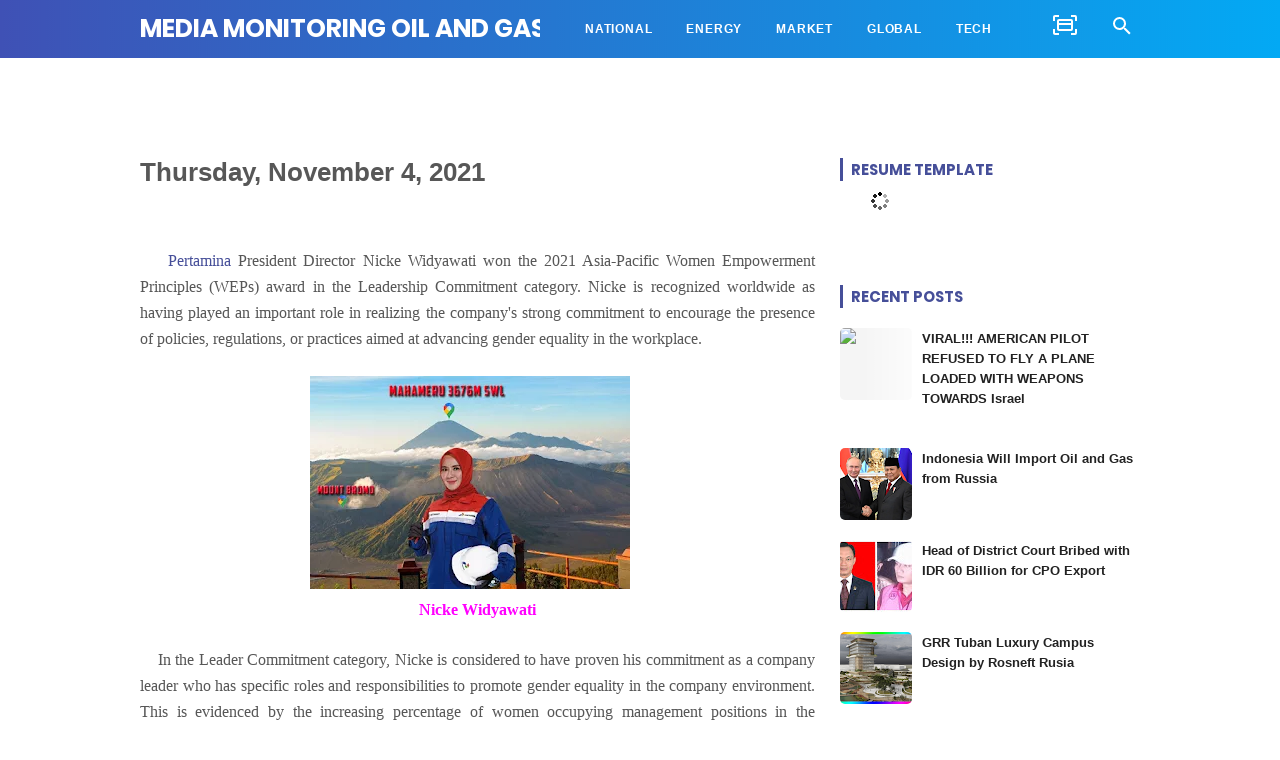

--- FILE ---
content_type: text/html; charset=UTF-8
request_url: https://www.monitoringoil.com/2021/11/nicke-wins-asia-pacific-women.html
body_size: 84363
content:
<!DOCTYPE html>
<html class='v2' dir='ltr' lang='en' xmlns='http://www.w3.org/1999/xhtml' xmlns:b='http://www.google.com/2005/gml/b' xmlns:data='http://www.google.com/2005/gml/data' xmlns:expr='http://www.google.com/2005/gml/expr'>
<head>
 <script async='async' data-ad-client='ca-pub-9591068673925608' src='https://pagead2.googlesyndication.com/pagead/js/adsbygoogle.js'></script>
<script async='async' src='//pagead2.googlesyndication.com/pagead/js/adsbygoogle.js'></script>
google.com, pub-9591068673925608, DIRECT, f08c47fec0942fa0
<script async='async' src='//'></script>
<script>
  (adsbygoogle = window.adsbygoogle || []).push({google_ad_client: "ca-pub-9591068673925608",enable_page_level_ads: true});
</script>
<script async='async' custom-element='amp-auto-ads' src='https://cdn.ampproject.org/v0/amp-auto-ads-0.1.js'>
</script>
<!-- Global site tag (gtag.js) - Google Analytics -->
<script async='async' src='https://www.googletagmanager.com/gtag/js?id=UA-88257718-1'></script>
<script>
		  window.dataLayer = window.dataLayer || [];
		  function gtag(){dataLayer.push(arguments);}
		  gtag('js', new Date());
		  gtag('config', 'UA-88257718-1');
		</script>
<!-- Google tag (gtag.js) -->
<script async='async' src='https://www.googletagmanager.com/gtag/js?id=G-0RM604K027'></script>
<script>
  window.dataLayer = window.dataLayer || [];
  function gtag(){dataLayer.push(arguments);}
  gtag('js', new Date());
  gtag('config', 'G-0RM604K027');
</script>
<meta content='width=device-width, initial-scale=1' name='viewport'/>
<meta content='text/html; charset=UTF-8' http-equiv='Content-Type'/>
<!-- Chrome, Firefox OS and Opera -->
<meta content='#ffffff' name='theme-color'/>
<!-- Windows Phone -->
<meta content='#ffffff' name='msapplication-navbutton-color'/>
<meta content='blogger' name='generator'/>
<link href='https://www.monitoringoil.com/favicon.ico' rel='icon' type='image/x-icon'/>
<link href='https://www.monitoringoil.com/2021/11/nicke-wins-asia-pacific-women.html' rel='canonical'/>
<link rel="alternate" type="application/atom+xml" title="MEDIA MONITORING OIL AND GAS - Atom" href="https://www.monitoringoil.com/feeds/posts/default" />
<link rel="alternate" type="application/rss+xml" title="MEDIA MONITORING OIL AND GAS - RSS" href="https://www.monitoringoil.com/feeds/posts/default?alt=rss" />
<link rel="service.post" type="application/atom+xml" title="MEDIA MONITORING OIL AND GAS - Atom" href="https://www.blogger.com/feeds/3829694441257812053/posts/default" />

<link rel="alternate" type="application/atom+xml" title="MEDIA MONITORING OIL AND GAS - Atom" href="https://www.monitoringoil.com/feeds/5861238475820929510/comments/default" />
<!--Can't find substitution for tag [blog.ieCssRetrofitLinks]-->
<link href='https://blogger.googleusercontent.com/img/b/R29vZ2xl/AVvXsEiPXB6pt1RL1muEDqrKIo7yoMw4Pxd-XIAZnzX6T8Qycf7K7ZGaeWtOQPSczKTp4u69M5cIXx7pAsdnKKbkTA22DGH2jES1iaJUVyg6TW8i_gBdCcmsq6wBLSA79wrHg4rNokUpm2RTG2w/s320/Investor+Daily-Hal+10-Rabu-3-November-2021+%25282%2529.jpg' rel='image_src'/>
<meta content='Nicke Widyawati Pertamina' name='description'/>
<meta content='https://www.monitoringoil.com/2021/11/nicke-wins-asia-pacific-women.html' property='og:url'/>
<meta content='Nicke Wins Asia Pacific Women Empowerment Principles 2021' property='og:title'/>
<meta content='Nicke Widyawati Pertamina' property='og:description'/>
<meta content='https://blogger.googleusercontent.com/img/b/R29vZ2xl/AVvXsEiPXB6pt1RL1muEDqrKIo7yoMw4Pxd-XIAZnzX6T8Qycf7K7ZGaeWtOQPSczKTp4u69M5cIXx7pAsdnKKbkTA22DGH2jES1iaJUVyg6TW8i_gBdCcmsq6wBLSA79wrHg4rNokUpm2RTG2w/w1200-h630-p-k-no-nu/Investor+Daily-Hal+10-Rabu-3-November-2021+%25282%2529.jpg' property='og:image'/>
<title>Nicke Wins Asia Pacific Women Empowerment Principles 2021 - MEDIA MONITORING OIL AND GAS</title>
<meta content='Nicke Wins Asia Pacific Women Empowerment Principles 2021' name='keywords'/>
<meta content='Nicke Wins Asia Pacific Women Empowerment Principles 2021' property='og:title'/>
<meta content='article' property='og:type'/>
<meta content='Nicke Widyawati Pertamina' property='og:description'/>
<link href='https://cdnjs.cloudflare.com/ajax/libs/font-awesome/5.7.2/css/all.min.css' rel='stylesheet'/>
<link href='//cdnjs.cloudflare.com/ajax/libs/font-awesome/4.7.0/css/font-awesome.min.css' rel='stylesheet' type='text/css'/>
<script data-cfasync='false' data-noptimize='1' data-wpfc-render='false'>
  (function () {
      var script = document.createElement("script");
      script.async = 1;
      script.src = 'https://emrldco.com/NDMyMDI1.js?t=432025';
      document.head.appendChild(script);
  })();
</script>
<!-- Template Style CSS -->
<style type="text/css"><!-- /* <style id='page-skin-1' type='text/css'><!--
/*
-----------------------------------------------
Name       : Blue Velvet
Version    : ONLINE SHOP V.9
UI Style   :
Desainer   : AGUS RUDI PURNOMO MONITORINGOIL
Re-desainer: AGUS RUDI PURNOMO MONITORINGOIL
----------------------------------------------- */
/**
* Eric Meyer&#39;s Reset CSS v2.0 http://meyerweb.com/eric/tools/css/reset/
* http://cssreset.com
*/
html,body,div,span,applet,object,iframe,h1,h2,h3,h4,h5,h6,p,blockquote,pre,a,abbr,acronym,address,big,cite,code,del,dfn,em,img,ins,kbd,q,s,samp,small,strike,strong,sub,sup,tt,var,b,u,i,center,dl,dt,dd,ol,ul,li,fieldset,form,label,legend,table,caption,tbody,tfoot,thead,tr,th,td,article,aside,canvas,details,embed,figure,figcaption,footer,header,hgroup,menu,nav,output,ruby,section,summary,time,mark,audio,video{margin:0;padding:0;border:0;/*font-size:100%;*/font:inherit;vertical-align:baseline;}
/* HTML5 display-role reset for older browsers */
article,aside,details,figcaption,figure,footer,header,hgroup,menu,nav,section{display:block;}body{line-height:1;display:block;}*{margin:0;padding:0;}html{display:block;}blockquote,q{quotes:none;}blockquote::before,blockquote::after,q::before,q::after{content:'';content:none;}table{border-collapse:collapse;border-spacing:0;}
/* Blogger CSS Reset */
.section,.widget{margin:0 0 0 0;padding:0 0 0 0;}
.navbar,.blog-feeds,.feed-links,#backlinks-container,a.home-link,.blog-mobile-link{display:none;}
.quickedit,.edit-post,.item-control{display:none;}
.post-body .separator > a, .post-body .separator > span {margin-left: 0 !important;}
/* FRAMEWORK */
strong,b{font-weight:bold;}
cite,em,i{font-style:italic;}
a:link{color:#464F99;text-decoration:none;outline:none;}
a:visited{color:#464F99;text-decoration:none;}
a:hover{color:#595959;text-decoration:underline;}
a img{border:none;border-width:0;outline:none;}
abbr,acronym{border-bottom:1px dotted;cursor:help;}
sup,sub{vertical-align:baseline;position:relative;top:-.4rem;font-size:86%;}
sub{top:.4rem;}small{font-size:86%;}
kbd{font-size:80%;border:1px solid #777;padding:2px 5px;border-bottom-width:2px;border-radius:4px;}
mark{background-color:#ffce00;color:black;}
p,blockquote,pre,table,figure,hr,form,ol,ul,dl{margin:0 0 1.5rem;}
hr{height:1px;border:none;background-color:#666;}
h1{font-size:1.8rem}
h2{font-size:1.6rem}
h3{font-size:1.4rem}
h4{font-size:1.2rem}
h5{font-size:1rem}
h6{font-size:0.9rem}
/* heading */
h1,h2,h3,h4,h5,h6 {
margin: 0 0 0.6rem;
font-weight: bold;
}
/* list */
ol,ul,dl{margin: .8rem 0rem .8rem 3rem}
li{margin: .5rem 0}
dt{font-weight: bold}
dd{margin: 0 0 .5rem 2rem}
/* form */
input,button,select,textarea{font:inherit;font-size:100%;line-height:normal;vertical-align:baseline;}
textarea{display:block;-webkit-box-sizing:border-box;-moz-box-sizing:border-box;box-sizing:border-box;}
/* code & blockquote */
pre,code{font-family:"Courier New",Courier,Monospace;color:inherit;font-size:.9rem}
pre{white-space:pre;word-wrap:normal;overflow:auto;}
blockquote{background:rgba(0,0,0,0.025);margin:1.5em 2em;padding:1em 1em;font-style:italic;font-size:105%;}
blockquote::before {
content: "\275D";
font-size: 1.8rem;
text-decoration: inherit;
padding-right: 10px;
color: inherit;
line-height: 1rem;
}
/* table */
table[border="1"] td, table[border="1"] th {
vertical-align: top;
text-align: left;
font-size: 13px;
padding: 3px 5px;
border: 1px solid #f6f6f6;
}
table[border="1"] th {
background: #eee;
}
table, img {
max-width: 100%;
height: auto;
}
iframe {
max-width: 100%;
}
td.tr-caption {
font-size: .8rem;
opacity: 0.8;
}
.clear {
clear: both;
}
.clear::after {
visibility: hidden;
display: block;
font-size: 0;
content: " ";
clear: both;
height: 0;
}
/* TRANSISI */
a:link, .label-count, #cssmenu ul ul li, #cssmenu > ul > li.has-sub > a::before, #cssmenu ul ul li.has-sub > a::before, .berlangganan-box input.submit-email[type="submit"], .berlangganan-box input.email-address[type="text"] {
transition: all 0.2s;
-moz-transition: all 0.2s;
-webkit-transition: all 0.2s;
}
.lazy,
.lazyloading {
opacity: 1;
transition: opacity 300ms;
}
.lazyloaded {
opacity: 1;
transition: opacity 300ms;
}
.blur-up{opacity:.1;-webkit-transition:opacity .1s;transition:opacity .1s}.blur-up{opacity:1}
.related-post-style-3 .related-post-item {
transition: opacity 0.2s linear;
}
.label-info-th a, .info-1, h2.post-title, .post-snippet, .sidebar-sticky {
transition: all .2s linear;
-o-transition: all .2s linear;
-moz-transition: all .2s linear;
-webkit-transition: all .2s linear;
}
.img-thumbnail, .img-thumbnail img {
transition: width .2s linear;
-o-transition: width .2s linear;
-moz-transition: width .2s linear;
-webkit-transition: width .2s linear;
}
#searchfs input[type="search"], h1,h2,h3,h4,h5,h6 {
transition: font-size .2s linear;
-o-transition: font-size .2s linear;
-moz-transition: font-size .2s linear;
-webkit-transition: font-size .2s linear;
}
.img-thumbnail, .img-thumbnail img, .Profile .widget-content, .list-label-widget-content ul, .label-info-th a, .displaypageNum a, .showpage a, .pagecurrent, .Profile .profile-link, .label-size, .berlangganan-box, #baca-juga, #baca-juga h2, .related-post-item-thumbnail, #baca-juga ul, .PopularPosts ul li .item-thumbnail-only::before, .PopularPosts ul li .item-content::before, .PopularPosts ul li > a::before, blockquote {
border-radius: 5px;
}
#share a:first-child {
border-radius: 3px 0 0 3px;
}
#share a:last-child {
border-radius: 0 3px 3px 0;
}
body {
background: #ffffff none repeat scroll top left;
margin: 0 0 0 0;
padding: 0 0 0 0;
color: #575757;
font: normal normal 16px Helvetica, Arial, sans-serif;
text-align: left;
}
/* Animasi FadeInUp */
.animated{-webkit-animation-duration:1s;animation-duration:1s;-webkit-animation-fill-mode:both;animation-fill-mode:both}
@keyframes fadeIn{0%{opacity:0}100%{opacity:1}}.fadeIn{-webkit-animation-name:fadeIn;animation-name:fadeIn}@-webkit-keyframes fadeInDown{0%{opacity:0;-webkit-transform:translateY(-20px);transform:translateY(-20px)}100%{opacity:1;-webkit-transform:translateY(0);transform:translateY(0)}}@keyframes fadeInDown{0%{opacity:0;-webkit-transform:translateY(-20px);-ms-transform:translateY(-20px);transform:translateY(-20px)}100%{opacity:1;-webkit-transform:translateY(0);-ms-transform:translateY(0);transform:translateY(0)}}.fadeInDown{-webkit-animation-name:fadeInDown;animation-name:fadeInDown}@-webkit-keyframes fadeInDownBig{0%{opacity:0;-webkit-transform:translateY(-2000px);transform:translateY(-2000px)}100%{opacity:1;-webkit-transform:translateY(0);transform:translateY(0)}}@keyframes fadeInDownBig{0%{opacity:0;-webkit-transform:translateY(-2000px);-ms-transform:translateY(-2000px);transform:translateY(-2000px)}100%{opacity:1;-webkit-transform:translateY(0);-ms-transform:translateY(0);transform:translateY(0)}}.fadeInDownBig{-webkit-animation-name:fadeInDownBig;animation-name:fadeInDownBig}@-webkit-keyframes fadeInLeft{0%{opacity:0;-webkit-transform:translateX(-20px);transform:translateX(-20px)}100%{opacity:1;-webkit-transform:translateX(0);transform:translateX(0)}}@keyframes fadeInLeft{0%{opacity:0;-webkit-transform:translateX(-20px);-ms-transform:translateX(-20px);transform:translateX(-20px)}100%{opacity:1;-webkit-transform:translateX(0);-ms-transform:translateX(0);transform:translateX(0)}}.fadeInLeft{-webkit-animation-name:fadeInLeft;animation-name:fadeInLeft}@-webkit-keyframes fadeInLeftBig{0%{opacity:0;-webkit-transform:translateX(-2000px);transform:translateX(-2000px)}100%{opacity:1;-webkit-transform:translateX(0);transform:translateX(0)}}@keyframes fadeInLeftBig{0%{opacity:0;-webkit-transform:translateX(-2000px);-ms-transform:translateX(-2000px);transform:translateX(-2000px)}100%{opacity:1;-webkit-transform:translateX(0);-ms-transform:translateX(0);transform:translateX(0)}}.fadeInLeftBig{-webkit-animation-name:fadeInLeftBig;animation-name:fadeInLeftBig}@-webkit-keyframes fadeInRight{0%{opacity:0;-webkit-transform:translateX(20px);transform:translateX(20px)}100%{opacity:1;-webkit-transform:translateX(0);transform:translateX(0)}}@keyframes fadeInRight{0%{opacity:0;-webkit-transform:translateX(20px);-ms-transform:translateX(20px);transform:translateX(20px)}100%{opacity:1;-webkit-transform:translateX(0);-ms-transform:translateX(0);transform:translateX(0)}}.fadeInRight{-webkit-animation-name:fadeInRight;animation-name:fadeInRight}@-webkit-keyframes fadeInRightBig{0%{opacity:0;-webkit-transform:translateX(2000px);transform:translateX(2000px)}100%{opacity:1;-webkit-transform:translateX(0);transform:translateX(0)}}@keyframes fadeInRightBig{0%{opacity:0;-webkit-transform:translateX(2000px);-ms-transform:translateX(2000px);transform:translateX(2000px)}100%{opacity:1;-webkit-transform:translateX(0);-ms-transform:translateX(0);transform:translateX(0)}}.fadeInRightBig{-webkit-animation-name:fadeInRightBig;animation-name:fadeInRightBig}@-webkit-keyframes fadeInUp{0%{opacity:0;-webkit-transform:translateY(20px);transform:translateY(20px)}100%{opacity:1;-webkit-transform:translateY(0);transform:translateY(0)}}@keyframes fadeInUp{0%{opacity:0;-webkit-transform:translateY(20px);-ms-transform:translateY(20px);transform:translateY(20px)}100%{opacity:1;-webkit-transform:translateY(0);-ms-transform:translateY(0);transform:translateY(0)}}.fadeInUp{-webkit-animation-name:fadeInUp;animation-name:fadeInUp}@-webkit-keyframes fadeInUpBig{0%{opacity:0;-webkit-transform:translateY(2000px);transform:translateY(2000px)}100%{opacity:1;-webkit-transform:translateY(0);transform:translateY(0)}}@keyframes fadeInUpBig{0%{opacity:0;-webkit-transform:translateY(2000px);-ms-transform:translateY(2000px);transform:translateY(2000px)}100%{opacity:1;-webkit-transform:translateY(0);-ms-transform:translateY(0);transform:translateY(0)}}.fadeInUpBig{-webkit-animation-name:fadeInUpBig;animation-name:fadeInUpBig}@-webkit-keyframes fadeOut{0%{opacity:1}100%{opacity:0}}@keyframes fadeOut{0%{opacity:1}100%{opacity:0}}.fadeOut{-webkit-animation-name:fadeOut;animation-name:fadeOut}@-webkit-keyframes fadeOutDown{0%{opacity:1;-webkit-transform:translateY(0);transform:translateY(0)}100%{opacity:0;-webkit-transform:translateY(20px);transform:translateY(20px)}}@keyframes fadeOutDown{0%{opacity:1;-webkit-transform:translateY(0);-ms-transform:translateY(0);transform:translateY(0)}100%{opacity:0;-webkit-transform:translateY(20px);-ms-transform:translateY(20px);transform:translateY(20px)}}.fadeOutDown{-webkit-animation-name:fadeOutDown;animation-name:fadeOutDown}@-webkit-keyframes fadeOutDownBig{0%{opacity:1;-webkit-transform:translateY(0);transform:translateY(0)}100%{opacity:0;-webkit-transform:translateY(2000px);transform:translateY(2000px)}}@keyframes fadeOutDownBig{0%{opacity:1;-webkit-transform:translateY(0);-ms-transform:translateY(0);transform:translateY(0)}100%{opacity:0;-webkit-transform:translateY(2000px);-ms-transform:translateY(2000px);transform:translateY(2000px)}}.fadeOutDownBig{-webkit-animation-name:fadeOutDownBig;animation-name:fadeOutDownBig}@-webkit-keyframes fadeOutLeft{0%{opacity:1;-webkit-transform:translateX(0);transform:translateX(0)}100%{opacity:0;-webkit-transform:translateX(-20px);transform:translateX(-20px)}}@keyframes fadeOutLeft{0%{opacity:1;-webkit-transform:translateX(0);-ms-transform:translateX(0);transform:translateX(0)}100%{opacity:0;-webkit-transform:translateX(-20px);-ms-transform:translateX(-20px);transform:translateX(-20px)}}.fadeOutLeft{-webkit-animation-name:fadeOutLeft;animation-name:fadeOutLeft}@-webkit-keyframes fadeOutLeftBig{0%{opacity:1;-webkit-transform:translateX(0);transform:translateX(0)}100%{opacity:0;-webkit-transform:translateX(-2000px);transform:translateX(-2000px)}}@keyframes fadeOutLeftBig{0%{opacity:1;-webkit-transform:translateX(0);-ms-transform:translateX(0);transform:translateX(0)}100%{opacity:0;-webkit-transform:translateX(-2000px);-ms-transform:translateX(-2000px);transform:translateX(-2000px)}}.fadeOutLeftBig{-webkit-animation-name:fadeOutLeftBig;animation-name:fadeOutLeftBig}@-webkit-keyframes fadeOutRight{0%{opacity:1;-webkit-transform:translateX(0);transform:translateX(0)}100%{opacity:0;-webkit-transform:translateX(20px);transform:translateX(20px)}}@keyframes fadeOutRight{0%{opacity:1;-webkit-transform:translateX(0);-ms-transform:translateX(0);transform:translateX(0)}100%{opacity:0;-webkit-transform:translateX(20px);-ms-transform:translateX(20px);transform:translateX(20px)}}.fadeOutRight{-webkit-animation-name:fadeOutRight;animation-name:fadeOutRight}@-webkit-keyframes fadeOutRightBig{0%{opacity:1;-webkit-transform:translateX(0);transform:translateX(0)}100%{opacity:0;-webkit-transform:translateX(2000px);transform:translateX(2000px)}}@keyframes fadeOutRightBig{0%{opacity:1;-webkit-transform:translateX(0);-ms-transform:translateX(0);transform:translateX(0)}100%{opacity:0;-webkit-transform:translateX(2000px);-ms-transform:translateX(2000px);transform:translateX(2000px)}}.fadeOutRightBig{-webkit-animation-name:fadeOutRightBig;animation-name:fadeOutRightBig}@-webkit-keyframes fadeOutUp{0%{opacity:1;-webkit-transform:translateY(0);transform:translateY(0)}100%{opacity:0;-webkit-transform:translateY(-20px);transform:translateY(-20px)}}@keyframes fadeOutUp{0%{opacity:1;-webkit-transform:translateY(0);-ms-transform:translateY(0);transform:translateY(0)}100%{opacity:0;-webkit-transform:translateY(-20px);-ms-transform:translateY(-20px);transform:translateY(-20px)}}.fadeOutUp{-webkit-animation-name:fadeOutUp;animation-name:fadeOutUp}@-webkit-keyframes fadeOutUpBig{0%{opacity:1;-webkit-transform:translateY(0);transform:translateY(0)}100%{opacity:0;-webkit-transform:translateY(-2000px);transform:translateY(-2000px)}}@keyframes fadeOutUpBig{0%{opacity:1;-webkit-transform:translateY(0);-ms-transform:translateY(0);transform:translateY(0)}100%{opacity:0;-webkit-transform:translateY(-2000px);-ms-transform:translateY(-2000px);transform:translateY(-2000px)}}.fadeOutUpBig{-webkit-animation-name:fadeOutUpBig;animation-name:fadeOutUpBig}@-webkit-keyframes flip{0%{-webkit-transform:perspective(400px) translateZ(0) rotateY(0) scale(1);transform:perspective(400px) translateZ(0) rotateY(0) scale(1);-webkit-animation-timing-function:ease-out;animation-timing-function:ease-out}40%{-webkit-transform:perspective(400px) translateZ(150px) rotateY(170deg) scale(1);transform:perspective(400px) translateZ(150px) rotateY(170deg) scale(1);-webkit-animation-timing-function:ease-out;animation-timing-function:ease-out}50%{-webkit-transform:perspective(400px) translateZ(150px) rotateY(190deg) scale(1);transform:perspective(400px) translateZ(150px) rotateY(190deg) scale(1);-webkit-animation-timing-function:ease-in;animation-timing-function:ease-in}80%{-webkit-transform:perspective(400px) translateZ(0) rotateY(360deg) scale(.95);transform:perspective(400px) translateZ(0) rotateY(360deg) scale(.95);-webkit-animation-timing-function:ease-in;animation-timing-function:ease-in}100%{-webkit-transform:perspective(400px) translateZ(0) rotateY(360deg) scale(1);transform:perspective(400px) translateZ(0) rotateY(360deg) scale(1);-webkit-animation-timing-function:ease-in;animation-timing-function:ease-in}}
/* Animated */
.animated{-webkit-animation-duration:1s;animation-duration:1s;-webkit-animation-fill-mode:both;animation-fill-mode:both}
@keyframes fadeIn{0%{opacity:0}100%{opacity:1}}.fadeIn{-webkit-animation-name:fadeIn;animation-name:fadeIn}@-webkit-keyframes fadeInDown{0%{opacity:0;-webkit-transform:translateY(-20px);transform:translateY(-20px)}100%{opacity:1;-webkit-transform:translateY(0);transform:translateY(0)}}@keyframes fadeInDown{0%{opacity:0;-webkit-transform:translateY(-20px);-ms-transform:translateY(-20px);transform:translateY(-20px)}100%{opacity:1;-webkit-transform:translateY(0);-ms-transform:translateY(0);transform:translateY(0)}}.fadeInDown{-webkit-animation-name:fadeInDown;animation-name:fadeInDown}@-webkit-keyframes fadeInDownBig{0%{opacity:0;-webkit-transform:translateY(-2000px);transform:translateY(-2000px)}100%{opacity:1;-webkit-transform:translateY(0);transform:translateY(0)}}@keyframes fadeInDownBig{0%{opacity:0;-webkit-transform:translateY(-2000px);-ms-transform:translateY(-2000px);transform:translateY(-2000px)}100%{opacity:1;-webkit-transform:translateY(0);-ms-transform:translateY(0);transform:translateY(0)}}.fadeInDownBig{-webkit-animation-name:fadeInDownBig;animation-name:fadeInDownBig}@-webkit-keyframes fadeInLeft{0%{opacity:0;-webkit-transform:translateX(-20px);transform:translateX(-20px)}100%{opacity:1;-webkit-transform:translateX(0);transform:translateX(0)}}@keyframes fadeInLeft{0%{opacity:0;-webkit-transform:translateX(-20px);-ms-transform:translateX(-20px);transform:translateX(-20px)}100%{opacity:1;-webkit-transform:translateX(0);-ms-transform:translateX(0);transform:translateX(0)}}.fadeInLeft{-webkit-animation-name:fadeInLeft;animation-name:fadeInLeft}@-webkit-keyframes fadeInLeftBig{0%{opacity:0;-webkit-transform:translateX(-2000px);transform:translateX(-2000px)}100%{opacity:1;-webkit-transform:translateX(0);transform:translateX(0)}}@keyframes fadeInLeftBig{0%{opacity:0;-webkit-transform:translateX(-2000px);-ms-transform:translateX(-2000px);transform:translateX(-2000px)}100%{opacity:1;-webkit-transform:translateX(0);-ms-transform:translateX(0);transform:translateX(0)}}.fadeInLeftBig{-webkit-animation-name:fadeInLeftBig;animation-name:fadeInLeftBig}@-webkit-keyframes fadeInRight{0%{opacity:0;-webkit-transform:translateX(20px);transform:translateX(20px)}100%{opacity:1;-webkit-transform:translateX(0);transform:translateX(0)}}@keyframes fadeInRight{0%{opacity:0;-webkit-transform:translateX(20px);-ms-transform:translateX(20px);transform:translateX(20px)}100%{opacity:1;-webkit-transform:translateX(0);-ms-transform:translateX(0);transform:translateX(0)}}.fadeInRight{-webkit-animation-name:fadeInRight;animation-name:fadeInRight}@-webkit-keyframes fadeInRightBig{0%{opacity:0;-webkit-transform:translateX(2000px);transform:translateX(2000px)}100%{opacity:1;-webkit-transform:translateX(0);transform:translateX(0)}}@keyframes fadeInRightBig{0%{opacity:0;-webkit-transform:translateX(2000px);-ms-transform:translateX(2000px);transform:translateX(2000px)}100%{opacity:1;-webkit-transform:translateX(0);-ms-transform:translateX(0);transform:translateX(0)}}.fadeInRightBig{-webkit-animation-name:fadeInRightBig;animation-name:fadeInRightBig}@-webkit-keyframes fadeInUp{0%{opacity:0;-webkit-transform:translateY(20px);transform:translateY(20px)}100%{opacity:1;-webkit-transform:translateY(0);transform:translateY(0)}}@keyframes fadeInUp{0%{opacity:0;-webkit-transform:translateY(20px);-ms-transform:translateY(20px);transform:translateY(20px)}100%{opacity:1;-webkit-transform:translateY(0);-ms-transform:translateY(0);transform:translateY(0)}}.fadeInUp{-webkit-animation-name:fadeInUp;animation-name:fadeInUp}@-webkit-keyframes fadeInUpBig{0%{opacity:0;-webkit-transform:translateY(2000px);transform:translateY(2000px)}100%{opacity:1;-webkit-transform:translateY(0);transform:translateY(0)}}@keyframes fadeInUpBig{0%{opacity:0;-webkit-transform:translateY(2000px);-ms-transform:translateY(2000px);transform:translateY(2000px)}100%{opacity:1;-webkit-transform:translateY(0);-ms-transform:translateY(0);transform:translateY(0)}}.fadeInUpBig{-webkit-animation-name:fadeInUpBig;animation-name:fadeInUpBig}@-webkit-keyframes fadeOut{0%{opacity:1}100%{opacity:0}}@keyframes fadeOut{0%{opacity:1}100%{opacity:0}}.fadeOut{-webkit-animation-name:fadeOut;animation-name:fadeOut}@-webkit-keyframes fadeOutDown{0%{opacity:1;-webkit-transform:translateY(0);transform:translateY(0)}100%{opacity:0;-webkit-transform:translateY(20px);transform:translateY(20px)}}@keyframes fadeOutDown{0%{opacity:1;-webkit-transform:translateY(0);-ms-transform:translateY(0);transform:translateY(0)}100%{opacity:0;-webkit-transform:translateY(20px);-ms-transform:translateY(20px);transform:translateY(20px)}}.fadeOutDown{-webkit-animation-name:fadeOutDown;animation-name:fadeOutDown}@-webkit-keyframes fadeOutDownBig{0%{opacity:1;-webkit-transform:translateY(0);transform:translateY(0)}100%{opacity:0;-webkit-transform:translateY(2000px);transform:translateY(2000px)}}@keyframes fadeOutDownBig{0%{opacity:1;-webkit-transform:translateY(0);-ms-transform:translateY(0);transform:translateY(0)}100%{opacity:0;-webkit-transform:translateY(2000px);-ms-transform:translateY(2000px);transform:translateY(2000px)}}.fadeOutDownBig{-webkit-animation-name:fadeOutDownBig;animation-name:fadeOutDownBig}@-webkit-keyframes fadeOutLeft{0%{opacity:1;-webkit-transform:translateX(0);transform:translateX(0)}100%{opacity:0;-webkit-transform:translateX(-20px);transform:translateX(-20px)}}@keyframes fadeOutLeft{0%{opacity:1;-webkit-transform:translateX(0);-ms-transform:translateX(0);transform:translateX(0)}100%{opacity:0;-webkit-transform:translateX(-20px);-ms-transform:translateX(-20px);transform:translateX(-20px)}}.fadeOutLeft{-webkit-animation-name:fadeOutLeft;animation-name:fadeOutLeft}@-webkit-keyframes fadeOutLeftBig{0%{opacity:1;-webkit-transform:translateX(0);transform:translateX(0)}100%{opacity:0;-webkit-transform:translateX(-2000px);transform:translateX(-2000px)}}@keyframes fadeOutLeftBig{0%{opacity:1;-webkit-transform:translateX(0);-ms-transform:translateX(0);transform:translateX(0)}100%{opacity:0;-webkit-transform:translateX(-2000px);-ms-transform:translateX(-2000px);transform:translateX(-2000px)}}.fadeOutLeftBig{-webkit-animation-name:fadeOutLeftBig;animation-name:fadeOutLeftBig}@-webkit-keyframes fadeOutRight{0%{opacity:1;-webkit-transform:translateX(0);transform:translateX(0)}100%{opacity:0;-webkit-transform:translateX(20px);transform:translateX(20px)}}@keyframes fadeOutRight{0%{opacity:1;-webkit-transform:translateX(0);-ms-transform:translateX(0);transform:translateX(0)}100%{opacity:0;-webkit-transform:translateX(20px);-ms-transform:translateX(20px);transform:translateX(20px)}}.fadeOutRight{-webkit-animation-name:fadeOutRight;animation-name:fadeOutRight}@-webkit-keyframes fadeOutRightBig{0%{opacity:1;-webkit-transform:translateX(0);transform:translateX(0)}100%{opacity:0;-webkit-transform:translateX(2000px);transform:translateX(2000px)}}@keyframes fadeOutRightBig{0%{opacity:1;-webkit-transform:translateX(0);-ms-transform:translateX(0);transform:translateX(0)}100%{opacity:0;-webkit-transform:translateX(2000px);-ms-transform:translateX(2000px);transform:translateX(2000px)}}.fadeOutRightBig{-webkit-animation-name:fadeOutRightBig;animation-name:fadeOutRightBig}@-webkit-keyframes fadeOutUp{0%{opacity:1;-webkit-transform:translateY(0);transform:translateY(0)}100%{opacity:0;-webkit-transform:translateY(-20px);transform:translateY(-20px)}}@keyframes fadeOutUp{0%{opacity:1;-webkit-transform:translateY(0);-ms-transform:translateY(0);transform:translateY(0)}100%{opacity:0;-webkit-transform:translateY(-20px);-ms-transform:translateY(-20px);transform:translateY(-20px)}}.fadeOutUp{-webkit-animation-name:fadeOutUp;animation-name:fadeOutUp}@-webkit-keyframes fadeOutUpBig{0%{opacity:1;-webkit-transform:translateY(0);transform:translateY(0)}100%{opacity:0;-webkit-transform:translateY(-2000px);transform:translateY(-2000px)}}@keyframes fadeOutUpBig{0%{opacity:1;-webkit-transform:translateY(0);-ms-transform:translateY(0);transform:translateY(0)}100%{opacity:0;-webkit-transform:translateY(-2000px);-ms-transform:translateY(-2000px);transform:translateY(-2000px)}}.fadeOutUpBig{-webkit-animation-name:fadeOutUpBig;animation-name:fadeOutUpBig}@-webkit-keyframes flip{0%{-webkit-transform:perspective(400px) translateZ(0) rotateY(0) scale(1);transform:perspective(400px) translateZ(0) rotateY(0) scale(1);-webkit-animation-timing-function:ease-out;animation-timing-function:ease-out}40%{-webkit-transform:perspective(400px) translateZ(150px) rotateY(170deg) scale(1);transform:perspective(400px) translateZ(150px) rotateY(170deg) scale(1);-webkit-animation-timing-function:ease-out;animation-timing-function:ease-out}50%{-webkit-transform:perspective(400px) translateZ(150px) rotateY(190deg) scale(1);transform:perspective(400px) translateZ(150px) rotateY(190deg) scale(1);-webkit-animation-timing-function:ease-in;animation-timing-function:ease-in}80%{-webkit-transform:perspective(400px) translateZ(0) rotateY(360deg) scale(.95);transform:perspective(400px) translateZ(0) rotateY(360deg) scale(.95);-webkit-animation-timing-function:ease-in;animation-timing-function:ease-in}100%{-webkit-transform:perspective(400px) translateZ(0) rotateY(360deg) scale(1);transform:perspective(400px) translateZ(0) rotateY(360deg) scale(1);-webkit-animation-timing-function:ease-in;animation-timing-function:ease-in}}
.loved{display:block !important;position:absolute;top:-80px;left:-40px;width:300px;height:350px;transform:rotate(-15deg);animation:rechts 300s ease-out forwards;transform-origin:200px 200px;opacity:.3}.bulet{display:block !important;position:absolute;top:25px;right:0px;background:#a7eee9;border-radius:100%;width:70px;height:70px}@media(max-width:768px){.blower{display:block;position:relative;float:right;margin-bottom:-65px;margin-right:50px;background:#fff;border:6px solid #0d3c82;border-radius:100%;width:35px;height:35px}}
.heading-home{background:linear-gradient(to right,#3f51b5,#03a9f4);}[class~=heading-home] h3,[class~=heading-home] p{color:#fff;}[class~=heading-home] h3{font-size:.3125in;}.heading-home{height:auto;}[class~=vector_icon] li[class~=vector_icon_1]{top:30%;}.heading-home{padding-left:11.25pt;}.heading-home{padding-bottom:22.5pt;}[class~=vector_icon] li[class~=vector_icon_1]{left:7%;}[class~=heading-home] p,[class~=heading-home] h3{text-align:center;}.heading-home{padding-right:11.25pt;}[class~=heading-home] h3{margin-left:auto;}.heading-home{padding-top:22.5pt;}[class~=heading-home] h3{margin-bottom:1.25pc;}[class~=heading-home] h3{margin-right:auto;}.heading-home{margin-top:40px;}[class~=vector_icon] li[class~=vector_icon_1]{animation:effect1 3s infinite;}[class~=heading-home] h3{margin-top:15pt;}[class~=heading-home] p{margin-left:15rem;}[class~=vector_icon] li,svg. crot{position:absolute;}.heading-home{position:relative;}.heading-home{display:block;}[class~=heading-home] p,.heading-home,svg. crot{overflow:hidden;}[class~=heading-home] p{margin-bottom:-.416666667in;}[class~=heading-home] p{margin-right:15rem;}[class~=heading-home] p{margin-top:auto;}.heading-home{z-index:-1;}[class~=vector_icon] li[class~=vector_icon_2]{bottom:13%;}[class~=vector_icon] li span{position:relative !important;}[class~=vector_icon] li[class~=vector_icon_2]{left:5%;}[class~=vector_icon] li[class~=vector_icon_2]{animation:effect2 3s infinite;}[class~=heading-home] p,[class~=vector_icon]{padding-left:0;}svg. crot{bottom:0;}[class~=vector_icon]{margin-left:0;}[class~=vector_icon],[class~=heading-home] p{padding-bottom:0;}[class~=heading-home] p,[class~=vector_icon]{padding-right:0;}[class~=vector_icon]{margin-bottom:0;}[class~=vector_icon]{margin-right:0;}[class~=heading-home] p,[class~=vector_icon]{padding-top:0;}[class~=vector_icon]{margin-top:0;}.vector_icon li.vector_icon_3{top:55%;}[class~=heading-home] p{font-size:14px;}svg. crot{left:0;}.vector_icon li.vector_icon_3{left:23%;}.vector_icon li.vector_icon_3{animation:effect3 3s infinite;}[class~=vector_icon]{list-style:none;}.vector_icon li.vector_icon_4{top:50%;}.vector_icon li.vector_icon_4{right:15%;}svg. crot{right:0;}.vector_icon li.vector_icon_4{animation:effect4 3s infinite;}.vector_icon li.vector_icon_5{top:36%;}.vector_icon li.vector_icon_5,[class~=vector_icon] li[class~=vector_icon_6]{right:5%;}svg. crot{display:inline-block;}.vector_icon li.vector_icon_5{animation:effect5 3s infinite;}[class~=vector_icon] li[class~=vector_icon_6]{bottom:14%;}[class~=vector_icon] li[class~=vector_icon_6]{animation:effect6 3s infinite;}@keyframes effect1{0%{padding-left:8px;}50%{padding-left:0;}100%{padding-left:8px;}}@keyframes effect2{0%{margin-bottom:8px;}50%{margin-bottom:0;}100%{margin-bottom:8px;}}@keyframes effect3{0%{transform:scale(1.5);}50%{transform:scale(.8);}100%{transform:scale(1.5);}}@keyframes effect4{0%{padding-top:8px;}50%{padding-top:0;}100%{padding-top:8px;}}@keyframes effect5{0%{transform:scale(1.4);}50%{transform:scale(1);}100%{transform:scale(1.4);}}@keyframes effect6{0%{transform:scale(1.4);}50%{transform:scale(.8);}100%{transform:scale(1.4);}}.paralax_header{position:relative;}.paralax_header{padding-top:2.760416667in;}[class~=paralax_header]{height:100vh;}[class~=swiper_vb]{position:absolute;}[class~=swiper_vb]{bottom:0;}[class~=swiper_vb]{left:0;}[class~=swiper_vb]{width:100%;}@media (max-width:1024px) and (min-height:880px){[class~=paralax_header]{height:auto;}[class~=swiper_vb]{position:static;}}[class~=paralax_header] [class~=paralax_content] [class~=title]{color:#fff;}[class~=paralax_header] [class~=paralax_img_content][class~=paralaxIffect] [class~=paralax_img_5],[class~=paralax_header] [class~=paralax_img_content][class~=paralaxIffect] [class~=paralax_img_1]{transform:translateY(100px);}[class~=paralax_header],[class~=paralax_header] [class~=paralax_img_content]{position:relative;}[class~=paralax_header] [class~=paralax_content]{margin-bottom:60px;}[class~=paralax_header] [class~=paralax_img_content] [class~=paralax_img],[class~=paralax_img_content] [class~=paralax_img]{position:absolute;}[class~=paralax_header]{padding-top:265px;}[class~=paralax_header] [class~=paralax_img_content][class~=paralaxIffect] [class~=paralax_img_1],[class~=paralax_header] [class~=paralax_img_content][class~=paralaxIffect] [class~=paralax_img_5]{transition:all 1.5s;}[class~=paralax_header] [class~=paralax_content]{margin-top:52.5pt;}[class~=paralax_header] [class~=paralax_img_content] [class~=paralax_img],[class~=paralax_img_content] [class~=paralax_img]{transition:all 1s;}[class~=paralax_header] [class~=paralax_img_content],[class~=paralax_img_content]{max-width:62.5pc;}[class~=paralax_header] [class~=paralax_img_content] [class~=paralax_img]{-webkit-box-shadow:0 20px 50px 0 rgba(1,0,30,.3);}[class~=paralax_header] [class~=paralax_img_content] [class~=paralax_img]{box-shadow:0 20px .520833333in 0 rgba(1,0,30,.3);}[class~=paralax_header] [class~=paralax_img_content],[class~=paralax_img_content]{margin-left:auto;}[class~=paralax_img_content] [class~=paralax_img_1],[class~=paralax_header] [class~=paralax_img_content] [class~=paralax_img_1]{left:0;}[class~=paralax_img_content],[class~=paralax_header] [class~=paralax_img_content]{margin-bottom:-41.25pt;}[class~=paralax_img_content] [class~=paralax_img_1],[class~=paralax_header] [class~=paralax_img_content] [class~=paralax_img_1]{z-index:1;}[class~=paralax_header] [class~=paralax_img_content] [class~=paralax_img_1]{bottom:-180px;}[class~=paralax_header] [class~=paralax_img_content],[class~=paralax_img_content]{margin-right:auto;}[class~=paralax_header] [class~=paralax_img_content],[class~=paralax_img_content]{margin-top:0px;}[class~=paralax_img_content],[class~=paralax_header] [class~=paralax_img_content]{padding-left:15px;}[class~=paralax_img_content],[class~=paralax_header] [class~=paralax_img_content]{padding-bottom:0;}[class~=paralax_header] [class~=paralax_img_content],[class~=paralax_img_content]{padding-right:15px;}[class~=paralax_header] [class~=paralax_img_content][class~=paralaxIffect] [class~=paralax_img_4],[class~=paralax_header] [class~=paralax_img_content][class~=paralaxIffect] [class~=paralax_img_2]{transform:translateY(90px);}[class~=paralax_header] [class~=paralax_img_content][class~=paralaxIffect] [class~=paralax_img_2],[class~=paralax_header] [class~=paralax_img_content][class~=paralaxIffect] [class~=paralax_img_4]{transition:all .8s;}[class~=paralax_img_content],[class~=paralax_header] [class~=paralax_img_content]{padding-top:0;}[class~=paralax_header] [class~=paralax_img_content]{height:4.6875in;}[class~=paralax_header] [class~=paralax_img_content]{overflow:hidden;}[class~=paralax_header] [class~=paralax_content]{margin-bottom:3.75pc;}[class~=paralax_header] [class~=paralax_img_content] [class~=paralax_img_2],[class~=paralax_img_content] [class~=paralax_img_2]{left:13%;}[class~=paralax_header] [class~=paralax_content]{margin-top:0px;}[class~=paralax_header]{height:auto;}[class~=paralax_header] [class~=paralax_img_content] [class~=paralax_img_2],[class~=paralax_img_content] [class~=paralax_img_2]{z-index:2;}[class~=paralax_header] [class~=paralax_img_content] [class~=paralax_img_2]{bottom:-2.604166667in;}[class~=paralax_img_content] [class~=paralax_img]{-webkit-box-shadow:0px 15pt 3.125pc 0pc rgba(1,0,30,.3);}[class~=paralax_img_content] [class~=paralax_img_3],[class~=paralax_header] [class~=paralax_img_content] [class~=paralax_img_3]{left:50%;}[class~=paralax_img_content] [class~=paralax_img_3],[class~=paralax_header] [class~=paralax_img_content] [class~=paralax_img_3]{transform:translateX(-50%);}[class~=paralax_img_content] [class~=paralax_img]{box-shadow:0pc .208333333in 3.125pc 0pc rgba(1,0,30,.3);}[class~=paralax_img_content] [class~=paralax_img_3],[class~=paralax_header] [class~=paralax_img_content] [class~=paralax_img_3]{z-index:10;}[class~=paralax_img_content] [class~=paralax_img_1]{bottom:-230px;}[class~=paralax_header] [class~=paralax_img_content] [class~=paralax_img_3]{bottom:-17.5pc;}.paralax_header .paralax_img_content .paralax_img_4,[class~=paralax_img_content] [class~=paralax_img_4]{right:13%;}[class~=paralax_img_content] [class~=paralax_img_2]{bottom:-18.75pc;}.paralax_header .paralax_img_content .paralax_img_4,[class~=paralax_img_content] [class~=paralax_img_4]{z-index:2;}.paralax_header .paralax_img_content .paralax_img_4{bottom:-187.5pt;}[class~=paralax_header] [class~=paralax_img_content] [class~=paralax_img_5],.paralax_img_content .paralax_img_5{right:0;}[class~=paralax_img_content] [class~=paralax_img_3]{bottom:-17.5pc;}[class~=paralax_img_content] [class~=paralax_img_4]{bottom:-225pt;}.paralax_img_content .paralax_img_5,[class~=paralax_header] [class~=paralax_img_content] [class~=paralax_img_5]{z-index:1;}[class~=paralax_header] [class~=paralax_img_content][class~=paralaxIffect] [class~=paralax_img_3]{transform:translate(-50%,50px);}.paralax_img_content .paralax_img_5{bottom:-172.5pt;}[class~=paralax_img_content]{height:450px;}[class~=paralax_header] [class~=paralax_img_content] [class~=paralax_img_5]{bottom:-1.875in;}[class~=paralax_img_content][class~=paralaxIffect] [class~=paralax_img_5],[class~=paralax_img_content][class~=paralaxIffect] [class~=paralax_img_1]{transform:translateY(100px);}[class~=paralax_img_content][class~=paralaxIffect] [class~=paralax_img_1],[class~=paralax_img_content][class~=paralaxIffect] [class~=paralax_img_5]{transition:all 1.5s;}[class~=paralax_header] [class~=paralax_img_content][class~=paralaxIffect] [class~=paralax_img_3]{transition:all .5s;}[class~=paralax_img_content]{position:relative;}[class~=paralax_img_content][class~=paralaxIffect] [class~=paralax_img_4],[class~=paralax_img_content][class~=paralaxIffect] [class~=paralax_img_2]{transform:translateY(90px);}[class~=paralax_img_content][class~=paralaxIffect] [class~=paralax_img_2],[class~=paralax_img_content][class~=paralaxIffect] [class~=paralax_img_4]{transition:all .8s;}[class~=paralax_img_content]{overflow:hidden;}[class~=paralax_img_content][class~=paralaxIffect] [class~=paralax_img_3]{transform:translate(-50%,50px);}[class~=paralax_img_content][class~=paralaxIffect] [class~=paralax_img_3]{transition:all .5s;}@media (max-width:640px){[class~=paralax_img_content]{padding-left:auto;}[class~=heading-home] p{font-size:16px;}[class~=heading-home] p{text-align:center;}[class~=heading-home] p{margin-left:auto;}[class~=paralax_img_content]{padding-bottom:0;}[class~=heading-home] p{margin-bottom:auto;}[class~=heading-home] p{margin-right:auto;}[class~=paralax_img_content]{padding-right:auto;}[class~=heading-home] p{margin-top:auto;}[class~=heading-home] p{overflow:hidden;}[class~=paralax_img_content]{padding-top:0;}[class~=paralax_img_content]{margin-top:-200px;}[class~=paralax_img_content]{margin-bottom:-75pt;}}[class~=circle]{border-left-width:15pt;}[class~=circle]{border-bottom-width:15pt;}[class~=circle]{border-right-width:15pt;}[class~=circle]{border-top-width:15pt;}[class~=circle]{border-left-style:solid;}[class~=circle]{border-bottom-style:solid;}[class~=circle]{border-right-style:solid;}[class~=circle]{border-top-style:solid;}[class~=circle]{border-left-color:rgba(255,255,255,.1);}[class~=circle]{border-bottom-color:rgba(255,255,255,.1);}[class~=circle]{border-right-color:rgba(255,255,255,.1);}[class~=circle]{border-top-color:rgba(255,255,255,.1);}[class~=circle]{border-image:none;}[class~=circle]{width:7.5pc;}[class~=circle]{height:7.5pc;}[class~=circle2],[class~=circle3],[class~=circle],[class~=circle4]{position:absolute;}[class~=circle]{top:-16.5pt;}[class~=circle]{left:-1.75pc;}[class~=circle],[class~=circle2],[class~=circle3],[class~=circle4]{overflow:hidden;}[class~=circle2]{border-left-width:.208333333in;}[class~=circle2]{border-bottom-width:.208333333in;}[class~=circle2]{border-right-width:.208333333in;}[class~=circle2]{border-top-width:.208333333in;}[class~=circle2]{border-left-style:solid;}[class~=circle2]{border-bottom-style:solid;}[class~=circle2]{border-right-style:solid;}[class~=circle2]{border-top-style:solid;}[class~=circle2]{border-left-color:rgba(255,255,255,.1);}[class~=circle2]{border-bottom-color:rgba(255,255,255,.1);}[class~=circle2]{border-right-color:rgba(255,255,255,.1);}[class~=circle2]{border-top-color:rgba(255,255,255,.1);}[class~=circle2]{border-image:none;}[class~=circle2]{width:60pt;}[class~=circle2]{height:80px;}[class~=circle2]{top:4.0625pc;}[class~=circle2]{left:41.25pt;}[class~=circle3]{border-left-width:5pc;}[class~=circle3]{border-bottom-width:5pc;}[class~=circle3]{border-right-width:5pc;}[class~=circle3]{border-top-width:5pc;}[class~=circle3]{border-left-style:solid;}[class~=circle3]{border-bottom-style:solid;}[class~=circle3]{border-right-style:solid;}[class~=circle3]{border-top-style:solid;}[class~=circle3]{border-left-color:rgba(255,255,255,.1);}[class~=circle3]{border-bottom-color:rgba(255,255,255,.1);}[class~=circle3]{border-right-color:rgba(255,255,255,.1);}[class~=circle3]{border-top-color:rgba(255,255,255,.1);}[class~=circle3]{border-image:none;}[class~=circle3],[class~=circle4]{border-radius:100%;}[class~=circle3]{width:350px;}[class~=circle3]{height:262.5pt;}[class~=circle3]{top:1.9375pc;}[class~=circle3]{right:0px;}[class~=circle4]{border-left-width:.572916667in;}[class~=circle4]{border-bottom-width:.572916667in;}[class~=circle4]{border-right-width:.572916667in;}[class~=circle4]{border-top-width:.572916667in;}[class~=circle4]{border-left-style:solid;}[class~=circle4]{border-bottom-style:solid;}[class~=circle4]{border-right-style:solid;}[class~=circle4]{border-top-style:solid;}[class~=circle4]{border-left-color:rgba(255,255,255,.1);}[class~=circle4]{border-bottom-color:rgba(255,255,255,.1);}[class~=circle4]{border-right-color:rgba(255,255,255,.1);}[class~=circle4]{border-top-color:rgba(255,255,255,.1);}[class~=circle4]{border-image:none;}[class~=circle4]{width:150pt;}[class~=circle4]{height:2.083333333in;}[class~=circle4]{bottom:75pt;}[class~=circle4]{left:0;}@media (max-width:640px){[class~=circle2]{border-left-width:.208333333in;}[class~=circle2]{border-bottom-width:.208333333in;}[class~=circle2]{border-right-width:.208333333in;}[class~=circle2]{border-top-width:.208333333in;}[class~=circle2]{border-left-style:solid;}[class~=circle2]{border-bottom-style:solid;}[class~=circle2]{border-right-style:solid;}[class~=circle2]{border-top-style:solid;}[class~=circle2]{border-left-color:rgba(255,255,255,.1);}[class~=circle2]{border-bottom-color:rgba(255,255,255,.1);}[class~=circle2]{border-right-color:rgba(255,255,255,.1);}[class~=circle2]{border-top-color:rgba(255,255,255,.1);}[class~=circle2]{border-image:none;}[class~=circle2]{width:1.09375in;}[class~=circle2]{height:105px;}[class~=circle3],[class~=circle2],[class~=circle4]{position:absolute;}[class~=circle2]{top:1.875pc;}[class~=circle2]{left:38px;}[class~=circle4],[class~=circle3],[class~=circle2]{overflow:hidden;}[class~=circle3]{border-left-width:1.75pc;}[class~=circle3]{border-bottom-width:1.75pc;}[class~=circle3]{border-right-width:1.75pc;}[class~=circle3]{border-top-width:1.75pc;}[class~=circle3]{border-left-style:solid;}[class~=circle3]{border-bottom-style:solid;}[class~=circle3]{border-right-style:solid;}[class~=circle3]{border-top-style:solid;}[class~=circle3]{border-left-color:rgba(255,255,255,.1);}[class~=circle3]{border-bottom-color:rgba(255,255,255,.1);}[class~=circle3]{border-right-color:rgba(255,255,255,.1);}[class~=circle3]{border-top-color:rgba(255,255,255,.1);}[class~=circle3]{border-image:none;}[class~=circle3],[class~=circle4]{border-radius:100%;}[class~=circle3]{width:100px;}[class~=circle3]{height:1.041666667in;}[class~=circle3]{top:1.197916667in;}[class~=circle3]{right:0in;}[class~=circle4]{border-left-width:.572916667in;}[class~=circle4]{border-bottom-width:.572916667in;}[class~=circle4]{border-right-width:.572916667in;}[class~=circle4]{border-top-width:.572916667in;}[class~=circle4]{border-left-style:solid;}[class~=circle4]{border-bottom-style:solid;}[class~=circle4]{border-right-style:solid;}[class~=circle4]{border-top-style:solid;}[class~=circle4]{border-left-color:rgba(255,255,255,.1);}[class~=circle4]{border-bottom-color:rgba(255,255,255,.1);}[class~=circle4]{border-right-color:rgba(255,255,255,.1);}[class~=circle4]{border-top-color:rgba(255,255,255,.1);}[class~=circle4]{border-image:none;}[class~=circle4]{width:45pt;}[class~=circle4]{height:45pt;}[class~=circle4]{bottom:33.75pt;}[class~=circle4]{left:0px;}}#area{background:#0f638a;}[class~=stm-wrap],#area{overflow:hidden;}[class~=stm-wrap],[class~=stm-wrap] [class~=infofeats]{display:flex;}[class~=stm-wrap] [class~=postinfo] [class~=icon]:hover[class~=icon1],.stm-wrap .postinfo .icon:hover.icon1 path{background:#54ceff;}[class~=stm-wrap],#area,[class~=stm-wrap] [class~=infofeats]{justify-content:center;}[class~=stm-wrap] [class~=infofeats],[class~=stm-wrap]{align-items:center;}#area{padding-left:auto;}[class~=stm-wrap] [class~=infofeats],[class~=stm-wrap]{flex-direction:column;}[class~=stm-wrap] [class~=postinfo] [class~=icon]{width:37.5pt;}[class~=stm-wrap] p{font-size:12pt;}[class~=stm-wrap] [class~=postinfo] [class~=icon]{height:37.5pt;}[class~=stm-wrap] [class~=infofeats]{padding-left:12pt;}#area{padding-bottom:auto;}[class~=stm-wrap]{padding-left:0;}[class~=stm-wrap]{padding-bottom:.520833333in;}#area{padding-right:auto;}[class~=stm-wrap]{padding-right:0;}[class~=stm-wrap] [class~=infofeats]{padding-bottom:12pt;}[class~=stm-wrap]{padding-top:37.5pt;}[class~=stm-wrapperwrap],[class~=stm-wrap] [class~=infofeats],[class~=stm-wrap] p,[class~=stm-wrap] [class~=infofeats] h2,[class~=stm-wrap] [class~=infofeats] h3,[class~=stm-wrap]{margin-left:auto;}[class~=stm-wrap] p,[class~=stm-wrap] h1[class~=heading-title]{text-align:center;}#area{padding-top:auto;}[class~=stm-wrap] [class~=infofeats],[class~=stm-wrapperwrap],[class~=stm-wrap]{margin-bottom:auto;}[class~=stm-wrap] h1[class~=heading-title],[class~=stm-wrap] [class~=infofeats] h2{color:#fff;}[class~=stm-wrap] h1[class~=heading-title]{font-size:.3125in;}[class~=stm-wrap] [class~=postinfo] [class~=icon]{border-radius:10px;}[class~=stm-wrap] p{width:60%;}[class~=stm-wrap] h1[class~=heading-title]{font-weight:300;}[class~=stm-wrap],[class~=stm-wrapperwrap],[class~=stm-wrap] p,[class~=stm-wrap] [class~=infofeats] h2{margin-right:auto;}[class~=stm-wrap],[class~=stm-wrapperwrap]{margin-top:auto;}[class~=stm-wrap] p,[class~=stm-wrap] [class~=infofeats] h3{color:rgba(255,255,255,.6);}[class~=stm-wrap] [class~=infofeats]{padding-right:12pt;}[class~=stm-wrap] [class~=postinfo] [class~=icon]{padding-left:.104166667in;}[class~=stm-wrap] [class~=infofeats]{padding-top:12pt;}#area{height:100%;}[class~=stm-wrap] [class~=postinfo] [class~=icon]:hover[class~=icon3] path,.stm-wrap .postinfo .icon:hover.icon4 path,[class~=stm-wrap] [class~=postinfo] [class~=icon]:hover[class~=icon2] path,.stm-wrap .postinfo .icon:hover.icon1 path{fill:#fff;}[class~=stm-wrap] p{margin-bottom:22.5pt;}[class~=stm-wrap] [class~=infofeats] h2{font-size:13.5pt;}[class~=stm-wrap] [class~=infofeats] h2{font-weight:500;}[class~=stm-wrap] [class~=postinfo] [class~=icon]:hover[class~=icon2],[class~=stm-wrap] [class~=postinfo] [class~=icon]:hover[class~=icon2] path{background:#84ce65;}[class~=stm-wrap] [class~=postinfo] [class~=icon]{padding-bottom:.104166667in;}[class~=stm-wrap] p{margin-top:.208333333in;}[class~=stm-wrap] [class~=infofeats] h3,[class~=stm-wrap] [class~=infofeats] h2{margin-bottom:0;}#area{display:flex;}[class~=icon2] svg,[class~=icon3] svg,[class~=icon4] svg,[class~=icon1] svg{width:37.5pt;}[class~=stm-wrapperwrap]{position:relative;}[class~=icon2] svg,[class~=icon3] svg,[class~=icon1] svg,[class~=icon4] svg{height:37.5pt;}#area{align-items:center;}[class~=stm-wrap] [class~=postinfo] [class~=icon]{padding-right:.104166667in;}[class~=stm-wrap] [class~=postinfo] [class~=icon]:hover[class~=icon3] path,[class~=stm-wrap] [class~=postinfo] [class~=icon]:hover[class~=icon3]{background:#8089ff;}[class~=stm-wrap] [class~=infofeats] h2{margin-top:10px;}[class~=icon2] svg,[class~=icon3] svg,[class~=icon1] svg,[class~=icon4] svg{vertical-align:unset;}[class~=stm-wrap] [class~=infofeats] h3{font-size:14px;}#area{margin-bottom:-2.5pc;}[class~=stm-wrap] [class~=infofeats] h3{font-weight:400;}[class~=stm-wrapperwrap]{clear:both;}[class~=stm-wrap] [class~=postinfo] [class~=icon]{padding-top:.104166667in;}[class~=stm-wrapperwrap]{max-width:1000px;}[class~=stm-wrap] [class~=postinfo] [class~=icon]{margin-bottom:15px;}[class~=stm-wrap] [class~=infofeats],[class~=stm-wrap] [class~=infofeats] h3{margin-right:auto;}[class~=stm-wrap] [class~=infofeats] h3{line-height:normal;}.stm-wrap .postinfo .icon:hover.icon4 path,[class~=stm-wrap] [class~=postinfo] [class~=icon]:hover[class~=icon4]{background:#f9b043;}[class~=stm-wrap] [class~=infofeats]{margin-top:auto;}[class~=stm-wrap] [class~=postinfo] [class~=icon]{display:inline-block;}[class~=stm-wrap] [class~=postinfo] [class~=icon]{font-size:35px;}[class~=stm-wrap] [class~=infofeats]{overflow:hidden;}[class~=stm-wrap] [class~=postinfo] [class~=icon]:hover[class~=icon4] svg,[class~=stm-wrap] [class~=postinfo] [class~=icon]:hover[class~=icon2] svg,[class~=stm-wrap] [class~=postinfo] [class~=icon]:hover[class~=icon3] svg,.stm-wrap .postinfo .icon:hover.icon1 svg{backface-visibility:hidden;}[class~=stm-wrap] [class~=postinfo] [class~=icon]:hover[class~=icon3] svg,.stm-wrap .postinfo .icon:hover.icon1 svg,[class~=stm-wrap] [class~=postinfo] [class~=icon]:hover[class~=icon4] svg,[class~=stm-wrap] [class~=postinfo] [class~=icon]:hover[class~=icon2] svg{animation:heart2 .5s ease;}[class~=icon1] path{fill:#54ceff;}[class~=stm-wrap] [class~=postinfo] [class~=icon]{text-align:center;}[class~=stm-wrap] [class~=postinfo] [class~=icon]{background-color:#f5f6f7;}[class~=stm-wrap] [class~=postinfo] [class~=icon]{box-shadow:0 7px .9375pc rgba(0,0,0,.1);}[class~=stm-wrap] [class~=postinfo] [class~=icon]{cursor:pointer;}[class~=stm-wrap] [class~=postinfo] [class~=icon]{transition:all .3s;}[class~=icon2] path{fill:#84ce65;}[class~=icon3] path{fill:#8089ff;}[class~=icon4] path{fill:#f9b043;}[class~=stm-wrap] [class~=infofeats] h3{margin-top:7.5pt;}@media (max-width:640px){[class~=stm-wrap] [class~=infofeats]{display:block;}[class~=stm-wrap] [class~=infofeats]{text-align:center;}[class~=stm-wrap] [class~=infofeats]{padding-left:.3125pc;}[class~=stm-wrap] [class~=infofeats]{padding-bottom:.3125pc;}[class~=stm-wrap] [class~=infofeats]{padding-right:.3125pc;}[class~=stm-wrap] [class~=infofeats]{padding-top:.3125pc;}[class~=stm-wrap] [class~=infofeats]{margin-left:auto;}[class~=stm-wrap] [class~=infofeats]{margin-bottom:auto;}[class~=stm-wrap] [class~=infofeats]{margin-right:auto;}[class~=stm-wrap] [class~=infofeats]{margin-top:auto;}[class~=stm-wrap] [class~=infofeats]{overflow:hidden;}}[class~=elementor-1265] [class~=elementor-element][class~=elementor-element-1a0ad711]>[class~=elementor-widget-container],[class~=elementor-1265] [class~=elementor-element][class~=elementor-element-33b42e4e]>[class~=elementor-widget-container],[class~=elementor-1265] [class~=elementor-element][class~=elementor-element-2dc5a1e8]>[class~=elementor-widget-container]{margin-left:0;}.elementor-1265 .elementor-element.elementor-element-2165c881{transition:background .3s,border .3s,border-radius .3s,box-shadow .3s;}[class~=elementor-1265] [class~=elementor-element][class~=elementor-element-2dc5a1e8]>[class~=elementor-widget-container],[class~=elementor-1265] [class~=elementor-element][class~=elementor-element-33b42e4e]>[class~=elementor-widget-container],[class~=elementor-1265] [class~=elementor-element][class~=elementor-element-2dc26fa]>[class~=elementor-widget-container],[class~=elementor-1265] [class~=elementor-element][class~=elementor-element-1a0ad711]>[class~=elementor-widget-container]{margin-bottom:0;}[class~=elementor-1265] [class~=elementor-element][class~=elementor-element-1a0ad711]>[class~=elementor-widget-container],[class~=elementor-1265] [class~=elementor-element][class~=elementor-element-2dc5a1e8]>[class~=elementor-widget-container],[class~=elementor-1265] [class~=elementor-element][class~=elementor-element-33b42e4e]>[class~=elementor-widget-container],[class~=elementor-1265] [class~=elementor-element][class~=elementor-element-2dc26fa]>[class~=elementor-widget-container]{margin-right:0;}[class~=elementor-1265] [class~=elementor-element][class~=elementor-element-1a0ad711]>[class~=elementor-widget-container]{margin-top:0;}[class~=elementor-1265] [class~=elementor-element][class~=elementor-element-2dc5a1e8] [class~=elementor-button] [class~=elementor-align-icon-right]{margin-left:75pt;}.elementor-1265 .elementor-element.elementor-element-2165c881>.elementor-background-overlay{transition:background .3s,border-radius .3s,opacity .3s;}.elementor-1265 .elementor-element.elementor-element-2165c881,[class~=elementor-1265] [class~=elementor-element][class~=elementor-element-60eae21e]>[class~=elementor-widget-container],[class~=elementor-1265] [class~=elementor-element][class~=elementor-element-6d340762],[class~=elementor-1265] [class~=elementor-element][class~=elementor-element-597294bc]>[class~=elementor-element-populated]{padding-left:0;}.elementor-1265 .elementor-element.elementor-element-2165c881,[class~=elementor-1265] [class~=elementor-element][class~=elementor-element-597294bc]>[class~=elementor-element-populated]{padding-bottom:0;}[class~=elementor-1265] [class~=elementor-element][class~=elementor-element-597294bc]>[class~=elementor-element-populated]{padding-right:54pt;}[class~=elementor-1265] [class~=elementor-element][class~=elementor-element-60eae21e]>[class~=elementor-widget-container],[class~=elementor-1265] [class~=elementor-element][class~=elementor-element-597294bc]>[class~=elementor-element-populated]{padding-top:0;}[class~=elementor-1265] [class~=elementor-element][class~=elementor-element-125f52ca] [class~=elementor-text-editor],[class~=elementor-1265] [class~=elementor-element][class~=elementor-element-60eae21e] [class~=elementor-text-editor]{text-align:left;}[class~=elementor-bc-flex-widget] [class~=elementor-1265] [class~=elementor-element][class~=elementor-element-597294bc][class~=elementor-column] [class~=elementor-column-wrap]{align-items:center;}[class~=elementor-1265] [class~=elementor-element][class~=elementor-element-60eae21e]>[class~=elementor-widget-container]{padding-bottom:.052083333in;}[class~=elementor-1265] [class~=elementor-element][class~=elementor-element-50b8a36d],.elementor-1265 .elementor-element.elementor-element-2165c881,[class~=elementor-1265] [class~=elementor-element][class~=elementor-element-6d340762],[class~=elementor-1265] [class~=elementor-element][class~=elementor-element-60eae21e]>[class~=elementor-widget-container]{padding-right:0;}[class~=elementor-1265] [class~=elementor-element][class~=elementor-element-2dc5a1e8] a[class~=elementor-button],[class~=elementor-1265] [class~=elementor-element][class~=elementor-element-2dc5a1e8] [class~=elementor-button]{font-weight:600;}[class~=elementor-1265] [class~=elementor-element][class~=elementor-element-2dc5a1e8] [class~=elementor-button]{background-color:#4c67fa;}[class~=elementor-1265] [class~=elementor-element][class~=elementor-element-2dc5a1e8] [class~=elementor-button]{padding-left:1.875pc;}[class~=elementor-1265] [class~=elementor-element][class~=elementor-element-2dc5a1e8] [class~=elementor-button]{padding-bottom:13.5pt;}[class~=elementor-1265] [class~=elementor-element][class~=elementor-element-2dc5a1e8] [class~=elementor-button]{padding-right:.3125in;}[class~=elementor-1265] [class~=elementor-element][class~=elementor-element-2dc5a1e8] [class~=elementor-button]{padding-top:1.125pc;}.elementor-1265 .elementor-element.elementor-element-2165c881{padding-top:140px;}[class~=elementor-1265] [class~=elementor-element][class~=elementor-element-2dc5a1e8]>[class~=elementor-widget-container]{margin-top:-.625pc;}[class~=elementor-1265] [class~=elementor-element][class~=elementor-element-60eae21e]{color:#474e63;}[class~=elementor-1265] [class~=elementor-element][class~=elementor-element-60eae21e],[class~=elementor-1265] [class~=elementor-element][class~=elementor-element-125f52ca]{font-size:.177083333in;}[class~=elementor-1265] [class~=elementor-element][class~=elementor-element-5063a097]>[class~=elementor-element-populated]{transition:background .3s,border .3s,border-radius .3s,box-shadow .3s;}[class~=elementor-1265] [class~=elementor-element][class~=elementor-element-60eae21e],[class~=elementor-1265] [class~=elementor-element][class~=elementor-element-33b42e4e]{font-weight:400;}[class~=elementor-1265] [class~=elementor-element][class~=elementor-element-525653a3] [class~=elementor-heading-title]{font-weight:700;}[class~=elementor-1265] [class~=elementor-element][class~=elementor-element-525653a3] [class~=elementor-heading-title]{font-style:normal;}[class~=elementor-1265] [class~=elementor-element][class~=elementor-element-125f52ca],[class~=elementor-1265] [class~=elementor-element][class~=elementor-element-60eae21e]{line-height:.1em;}[class~=elementor-1265] [class~=elementor-element][class~=elementor-element-33b42e4e] [class~=elementor-text-editor]{text-align:center;}[class~=elementor-1265] [class~=elementor-element][class~=elementor-element-125f52ca],[class~=elementor-1265] [class~=elementor-element][class~=elementor-element-60eae21e]{letter-spacing:.004166667in;}[class~=elementor-1265] [class~=elementor-element][class~=elementor-element-eb06256]>[class~=elementor-widget-container],[class~=elementor-1265] [class~=elementor-element][class~=elementor-element-2dc26fa]>[class~=elementor-widget-container],.elementor-1265 .elementor-element.elementor-element-514c831>.elementor-widget-container,[class~=elementor-1265] [class~=elementor-element][class~=elementor-element-006c90f]>[class~=elementor-widget-container],.elementor-1265 .elementor-element.elementor-element-a9dee62>.elementor-widget-container,[class~=elementor-1265] [class~=elementor-element][class~=elementor-element-33b42e4e]>[class~=elementor-widget-container],[class~=elementor-1265] [class~=elementor-element][class~=elementor-element-ac3f0f1]>[class~=elementor-widget-container]{margin-top:0;}[class~=elementor-1265] [class~=elementor-element][class~=elementor-element-b996a3a]>[class~=elementor-element-populated],[class~=elementor-1265] [class~=elementor-element][class~=elementor-element-1d26d7]>[class~=elementor-element-populated]{padding-left:.625pc;}[class~=elementor-1265] [class~=elementor-element][class~=elementor-element-1d26d7]>[class~=elementor-element-populated],[class~=elementor-1265] [class~=elementor-element][class~=elementor-element-50b8a36d],[class~=elementor-1265] [class~=elementor-element][class~=elementor-element-b996a3a]>[class~=elementor-element-populated],[class~=elementor-1265] [class~=elementor-element][class~=elementor-element-6d340762]{padding-bottom:0;}.elementor-1265 .elementor-element.elementor-element-04aa62a{text-align:right;}.elementor-1265 .elementor-element.elementor-element-04aa62a{top:165pt;}[class~=elementor-1265] [class~=elementor-element][class~=elementor-element-b996a3a]>[class~=elementor-element-populated],[class~=elementor-1265] [class~=elementor-element][class~=elementor-element-1d26d7]>[class~=elementor-element-populated]{padding-right:50px;}[class~=elementor-1265] [class~=elementor-element][class~=elementor-element-b996a3a]>[class~=elementor-element-populated],[class~=elementor-1265] [class~=elementor-element][class~=elementor-element-1d26d7]>[class~=elementor-element-populated]{padding-top:0;}[class~=elementor-1265] [class~=elementor-element][class~=elementor-element-5b397c97]>[class~=elementor-column-wrap]>[class~=elementor-widget-wrap]>[class~=elementor-widget]:not([class~=elementor-widget__width-auto]):not([class~=elementor-widget__width-initial]):not(:last-child):not([class~=elementor-absolute]),[class~=elementor-1265] [class~=elementor-element][class~=elementor-element-b996a3a]>[class~=elementor-column-wrap]>[class~=elementor-widget-wrap]>[class~=elementor-widget]:not([class~=elementor-widget__width-auto]):not([class~=elementor-widget__width-initial]):not(:last-child):not([class~=elementor-absolute]),[class~=elementor-1265] [class~=elementor-element][class~=elementor-element-2faaefd3],[class~=elementor-1265] [class~=elementor-element][class~=elementor-element-1d26d7]>[class~=elementor-column-wrap]>[class~=elementor-widget-wrap]>[class~=elementor-widget]:not([class~=elementor-widget__width-auto]):not([class~=elementor-widget__width-initial]):not(:last-child):not([class~=elementor-absolute]){margin-bottom:0;}[class~=elementor-1265] [class~=elementor-element][class~=elementor-element-2dc26fa]>[class~=elementor-widget-container]{margin-left:-12pt;}[class~=elementor-1265] [class~=elementor-element][class~=elementor-element-2dc5a1e8] [class~=elementor-button] [class~=elementor-align-icon-left]{margin-right:75pt;}.elementor-1265 .elementor-element.elementor-element-514c831 .elementor-heading-title,[class~=elementor-1265] [class~=elementor-element][class~=elementor-element-a9dee62] [class~=elementor-heading-title]{font-size:.208333333in;}[class~=elementor-1265] [class~=elementor-element][class~=elementor-element-6d340762]{padding-top:9.375pc;}[class~=elementor-1265] [class~=elementor-element][class~=elementor-element-a9dee62] [class~=elementor-heading-title],.elementor-1265 .elementor-element.elementor-element-514c831 .elementor-heading-title{font-weight:800;}[class~=elementor-1265] [class~=elementor-element][class~=elementor-element-33b42e4e],[class~=elementor-1265] [class~=elementor-element][class~=elementor-element-a9dee62] [class~=elementor-heading-title],.elementor-1265 .elementor-element.elementor-element-514c831 .elementor-heading-title,[class~=elementor-1265] [class~=elementor-element][class~=elementor-element-eb06256] [class~=elementor-heading-title]{line-height:1.875pc;}.elementor-1265 .elementor-element.elementor-element-514c831>.elementor-widget-container{margin-left:0;}.elementor-1265 .elementor-element.elementor-element-525653a3{text-align:center;}.elementor-1265 .elementor-element.elementor-element-514c831>.elementor-widget-container{margin-bottom:11.25pt;}.elementor-1265 .elementor-element.elementor-element-a9dee62>.elementor-widget-container,[class~=elementor-1265] [class~=elementor-element][class~=elementor-element-ac3f0f1]>[class~=elementor-widget-container],[class~=elementor-1265] [class~=elementor-element][class~=elementor-element-006c90f]>[class~=elementor-widget-container],.elementor-1265 .elementor-element.elementor-element-514c831>.elementor-widget-container{margin-right:0;}.elementor-1265 .elementor-element.elementor-element-5063a097>.elementor-element-populated>.elementor-background-overlay{transition:background .3s,border-radius .3s,opacity .3s;}[class~=elementor-1265] [class~=elementor-element][class~=elementor-element-33b42e4e]{color:#747e9c;}[class~=elementor-1265] [class~=elementor-element][class~=elementor-element-006c90f]>[class~=elementor-widget-container]{margin-left:-.166666667in;}[class~=elementor-1265] [class~=elementor-element][class~=elementor-element-006c90f]>[class~=elementor-widget-container]{margin-bottom:5px;}[class~=elementor-1265] [class~=elementor-element][class~=elementor-element-db89f32],[class~=elementor-1265] [class~=elementor-element][class~=elementor-element-33b42e4e]{font-size:18px;}.elementor-1265 .elementor-element.elementor-element-a9dee62>.elementor-widget-container{margin-left:0;}.elementor-1265 .elementor-element.elementor-element-a9dee62>.elementor-widget-container{margin-bottom:15px;}[class~=elementor-1265] [class~=elementor-element][class~=elementor-element-50b8a36d],.elementor-1265 .elementor-element.elementor-element-a9dee62>.elementor-widget-container{padding-left:0;}[class~=elementor-1265] [class~=elementor-element][class~=elementor-element-514c831][class~=elementor-widget-heading] [class~=elementor-heading-title],.elementor-1265 .elementor-element.elementor-element-525653a3.elementor-widget-heading .elementor-heading-title{color:#474e63;}.elementor-1265 .elementor-element.elementor-element-4b4faeda>.elementor-column-wrap>.elementor-motion-effects-container>.elementor-motion-effects-layer{background-image:url("https://droitthemes.com/wp-content/uploads/2019/05/web-images.png");}[class~=elementor-1265] [class~=elementor-element][class~=elementor-element-50b8a36d]{padding-top:26px;}[class~=elementor-1265] [class~=elementor-element][class~=elementor-element-5b397c97]>[class~=elementor-element-populated],.elementor-1265 .elementor-element.elementor-element-a9dee62>.elementor-widget-container{padding-bottom:0;}[class~=elementor-1265] [class~=elementor-element][class~=elementor-element-7085269],[class~=elementor-1265] [class~=elementor-element][class~=elementor-element-ac3f0f1],.elementor-1265 .elementor-element.elementor-element-7f1c0fba,[class~=elementor-1265] [class~=elementor-element][class~=elementor-element-006c90f],[class~=elementor-1265] [class~=elementor-element][class~=elementor-element-414123e0],[class~=elementor-1265] [class~=elementor-element][class~=elementor-element-2dc26fa]{text-align:left;}.elementor-1265 .elementor-element.elementor-element-59dab3c,[class~=elementor-1265] [class~=elementor-element][class~=elementor-element-db89f32],.elementor-1265 .elementor-element.elementor-element-61da739{color:#677294;}.elementor-1265 .elementor-element.elementor-element-a9dee62>.elementor-widget-container{padding-right:45pt;}.elementor-1265 .elementor-element.elementor-element-a9dee62>.elementor-widget-container,[class~=elementor-1265] [class~=elementor-element][class~=elementor-element-5b397c97]>[class~=elementor-element-populated]{padding-top:0;}[class~=elementor-1265] [class~=elementor-element][class~=elementor-element-5b397c97]>[class~=elementor-element-populated]{padding-left:.625pc;}[class~=elementor-1265] [class~=elementor-element][class~=elementor-element-5b397c97]>[class~=elementor-element-populated]{padding-right:.520833333in;}.elementor-1265 .elementor-element.elementor-element-4b4faeda>.elementor-column-wrap>.elementor-motion-effects-container>.elementor-motion-effects-layer,[class~=elementor-1265] [class~=elementor-element][class~=elementor-element-4b4faeda]:not([class~=elementor-motion-effects-element-type-background])>[class~=elementor-element-populated]{background-repeat:no-repeat;}.elementor-1265 .elementor-element.elementor-element-61da739,[class~=elementor-1265] [class~=elementor-element][class~=elementor-element-db89f32],.elementor-1265 .elementor-element.elementor-element-59dab3c{font-weight:400;}[class~=elementor-1265] [class~=elementor-element][class~=elementor-element-ac3f0f1]>[class~=elementor-widget-container]{margin-left:-12pt;}[class~=elementor-1265] [class~=elementor-element][class~=elementor-element-ac3f0f1]>[class~=elementor-widget-container]{margin-bottom:0;}[class~=elementor-1265] [class~=elementor-element][class~=elementor-element-db89f32],.elementor-1265 .elementor-element.elementor-element-61da739,.elementor-1265 .elementor-element.elementor-element-59dab3c{line-height:.333333333in;}[class~=elementor-1265] [class~=elementor-element][class~=elementor-element-2faaefd3],[class~=elementor-1265] [class~=elementor-element][class~=elementor-element-19c4bf6b]{margin-top:100px;}[class~=elementor-1265] [class~=elementor-element][class~=elementor-element-eb06256] [class~=elementor-heading-title]{font-size:20px;}[class~=elementor-1265] [class~=elementor-element][class~=elementor-element-4b4faeda]:not([class~=elementor-motion-effects-element-type-background])>[class~=elementor-element-populated],.elementor-1265 .elementor-element.elementor-element-4b4faeda>.elementor-column-wrap>.elementor-motion-effects-container>.elementor-motion-effects-layer{background-size:cover;}[class~=elementor-1265] [class~=elementor-element][class~=elementor-element-597294bc][class~=elementor-column][class~=elementor-element][data-element_type="column"]>[class~=elementor-column-wrap][class~=elementor-element-populated]>[class~=elementor-widget-wrap]{align-content:center;}[class~=elementor-1265] [class~=elementor-element][class~=elementor-element-eb06256] [class~=elementor-heading-title]{font-weight:800;}[class~=elementor-1265] [class~=elementor-element][class~=elementor-element-2dc5a1e8] a[class~=elementor-button]{background-color:#4c67fa;}[class~=elementor-1265] [class~=elementor-element][class~=elementor-element-eb06256]>[class~=elementor-widget-container]{margin-left:0;}[class~=elementor-1265] [class~=elementor-element][class~=elementor-element-eb06256]>[class~=elementor-widget-container]{margin-bottom:.15625in;}.elementor-1265 .elementor-element.elementor-element-61da739,.elementor-1265 .elementor-element.elementor-element-59dab3c{font-size:13.5pt;}[class~=elementor-1265] [class~=elementor-element][class~=elementor-element-eb06256]>[class~=elementor-widget-container]{margin-right:0;}.elementor-1265 .elementor-element.elementor-element-f92d5d8>.elementor-motion-effects-container>.elementor-motion-effects-layer,[class~=elementor-1265] [class~=elementor-element][class~=elementor-element-f92d5d8]:not([class~=elementor-motion-effects-element-type-background]){background-color:rgba(0,0,0,0);}[class~=elementor-1265] [class~=elementor-element][class~=elementor-element-4b4faeda]>[class~=elementor-element-populated]>[class~=elementor-background-overlay],[class~=elementor-1265] [class~=elementor-element][class~=elementor-element-f92d5d8]>[class~=elementor-background-overlay]{transition:background .3s,border-radius .3s,opacity .3s;}.elementor-1265 .elementor-element.elementor-element-4b4faeda>.elementor-element-populated,[class~=elementor-1265] [class~=elementor-element][class~=elementor-element-f92d5d8]{transition:background .3s,border .3s,border-radius .3s,box-shadow .3s;}[class~=elementor-1265] [class~=elementor-element][class~=elementor-element-19c4bf6b]{margin-bottom:110px;}[class~=elementor-1265] [class~=elementor-element][class~=elementor-element-33cf967c]{margin-top:0;}[class~=elementor-1265] [class~=elementor-element][class~=elementor-element-33cf967c]{margin-bottom:0;}[class~=elementor-1265] [class~=elementor-element][class~=elementor-element-eb06256][class~=elementor-widget-heading] [class~=elementor-heading-title],.elementor-1265 .elementor-element.elementor-element-a9dee62.elementor-widget-heading .elementor-heading-title{color:#474e63;}[class~=elementor-1265] [class~=elementor-element][class~=elementor-element-2dc5a1e8] a[class~=elementor-button]{padding-left:1.875pc;}[class~=elementor-1265] [class~=elementor-element][class~=elementor-element-2dc5a1e8] a[class~=elementor-button]{padding-bottom:13.5pt;}[class~=elementor-1265] [class~=elementor-element][class~=elementor-element-4b4faeda]:not([class~=elementor-motion-effects-element-type-background])>[class~=elementor-element-populated]{background-image:url("https://droitthemes.com/wp-content/uploads/2019/05/web-images.png");}[class~=elementor-1265] [class~=elementor-element][class~=elementor-element-2dc5a1e8] a[class~=elementor-button]{padding-right:.3125in;}[class~=elementor-1265] [class~=elementor-element][class~=elementor-element-2dc5a1e8] a[class~=elementor-button]{padding-top:1.125pc;}body:not([class~=rtl]) [class~=elementor-1265] [class~=elementor-element][class~=elementor-element-04aa62a]{left:130px;}body[class~=rtl] [class~=elementor-1265] [class~=elementor-element][class~=elementor-element-04aa62a]{right:8.125pc;}[class~=elementor-1265] [class~=elementor-element][class~=elementor-element-597294bc][class~=elementor-column][class~=elementor-element][data-element_type="column"]>[class~=elementor-column-wrap][class~=elementor-element-populated]>[class~=elementor-widget-wrap]{align-items:center;}@media (max-width:1024px){[class~=elementor-1265] [class~=elementor-element][class~=elementor-element-5063a097]>[class~=elementor-element-populated],[class~=elementor-1265] [class~=elementor-element][class~=elementor-element-597294bc]>[class~=elementor-element-populated]{padding-left:.9375pc;}[class~=elementor-1265] [class~=elementor-element][class~=elementor-element-5063a097]>[class~=elementor-element-populated],[class~=elementor-1265] [class~=elementor-element][class~=elementor-element-597294bc]>[class~=elementor-element-populated]{padding-bottom:.9375pc;}[class~=elementor-1265] [class~=elementor-element][class~=elementor-element-5063a097]>[class~=elementor-element-populated],[class~=elementor-1265] [class~=elementor-element][class~=elementor-element-597294bc]>[class~=elementor-element-populated]{padding-right:.15625in;}[class~=elementor-1265] [class~=elementor-element][class~=elementor-element-597294bc]>[class~=elementor-element-populated],[class~=elementor-1265] [class~=elementor-element][class~=elementor-element-5063a097]>[class~=elementor-element-populated]{padding-top:.15625in;}}@media (max-width:767px){[class~=elementor-1265] [class~=elementor-element][class~=elementor-element-2165c881],.elementor-1265 .elementor-element.elementor-element-6d340762{margin-top:.833333333in;}[class~=elementor-1265] [class~=elementor-element][class~=elementor-element-2165c881],.elementor-1265 .elementor-element.elementor-element-6d340762{margin-bottom:0;}[class~=elementor-1265] [class~=elementor-element][class~=elementor-element-2dc26fa]>[class~=elementor-widget-container]{padding-left:0;}[class~=elementor-1265] [class~=elementor-element][class~=elementor-element-2dc26fa]>[class~=elementor-widget-container]{padding-bottom:0;}[class~=elementor-1265] [class~=elementor-element][class~=elementor-element-2dc26fa]>[class~=elementor-widget-container]{padding-right:0;}[class~=elementor-1265] [class~=elementor-element][class~=elementor-element-2dc26fa]>[class~=elementor-widget-container]{padding-top:30px;}}@media (min-width:768px){.elementor-1265 .elementor-element.elementor-element-597294bc{width:49.211%;}[class~=elementor-1265] [class~=elementor-element][class~=elementor-element-5063a097]{width:50.789%;}}[class~=center]{display:block;}[class~=center]{position:relative;}[class~=center]{background:url("https://cdn.statically.io/img/1.bp.blogspot.com/-1Xa-6tNlQKo/XpBWJVshWjI/AAAAAAAACos/bmsIG3eNkZUi_mVtLg5qeFxmrS96wAiFQCLcBGAsYHQ/s1600/bvector.webp");}[class~=center]{background-size:cover;}[class~=center]{background-repeat:no-repeat center center;}[class~=center]{padding-left:22.5pt;}[class~=center]{padding-bottom:22.5pt;}[class~=center]{padding-right:22.5pt;}[class~=center]{padding-top:22.5pt;}[class~=center]{margin-left:0;}[class~=center]{margin-bottom:.208333333in;}[class~=center]{margin-right:0;}[class~=center]{margin-top:-.677083333in;}[class~=center]{text-align:center;}[class~=center]{text-decoration:none;}[class~=center]{overflow:hidden;}@media (max-width:640px){[class~=center]{padding-left:.9375pc;}[class~=center]{padding-bottom:.9375pc;}[class~=center]{padding-right:.9375pc;}[class~=center]{padding-top:.9375pc;}[class~=center]{margin-left:0;}[class~=center]{margin-bottom:.15625in;}[class~=center]{margin-right:0;}[class~=center]{margin-top:-75pt;}}
p.p1{max-width:300px;margin-left:20rem}
/* gridmode */
[class~=gridmode-switch] input:checked+[class~=slider]{background-color:#464f99;}[class~=gridmode-switch] input:checked+[class~=slider],[class~=gridmode-switch] [class~=slider]{border-left-width:.125pc;}[class~=gridmode-switch] [class~=switch-title]{color:#464f99;}[class~=gridmode-switch] [class~=slider]:before{background:#fff;}[class~=gridmode-switch] [class~=slider],[class~=gridmode-switch] input:checked+[class~=slider]{border-bottom-width:.125pc;}[class~=gridmode-switch] input:checked+[class~=slider],[class~=gridmode-switch] [class~=slider]{border-right-width:.125pc;}[class~=gridmode-switch] [class~=slider]{background:#464f99;}[class~=gridmode-switch] [class~=switch-title]:before{content:"List Mode";}.menu-gridmode{position:relative;}[class~=gridmode-switch] [class~=switch] input{opacity:0;}[class~=gridmode-switch] [class~=switch] input{width:0;}[class~=gridmode-switch] [class~=switch] input{height:0;}[class~=gridmode-switch],[class~=gridmode-switch] [class~=slider]:before{position:absolute;}[class~=gridmode-switch] [class~=slider],[class~=gridmode-switch] input:checked+[class~=slider]{border-top-width:.125pc;}[class~=gridmode-switch] [class~=slider]:before{content:"";}[class~=gridmode-switch] [class~=slider]:before{border-radius:50%;}[class~=gridmode-switch] [class~=slider]:before{height:.125in;}[class~=gridmode-switch] [class~=slider]:before{width:9pt;}[class~=gridmode-switch] [class~=slider]:before{left:.125pc;}[class~=gridmode-switch] input:checked+[class~=slider],[class~=gridmode-switch] [class~=slider]{border-left-style:solid;}[class~=gridmode-switch] [class~=slider],[class~=gridmode-switch] input:checked+[class~=slider]{border-bottom-style:solid;}[class~=gridmode-switch] [class~=slider]:before{bottom:.125pc;}[class~=gridmode-switch] [class~=slider]:before{-webkit-transition:.2s;}[class~=gridmode-switch] [class~=slider],[class~=gridmode-switch] input:checked+[class~=slider]{border-right-style:solid;}[class~=gridmode-switch] input:checked+[class~=slider],[class~=gridmode-switch] [class~=slider]{border-top-style:solid;}[class~=gridmode-switch] [class~=slider]:before{transition:.2s;}[class~=gridmode-switch]{top:0;}body[class~=gridmode] [class~=post-outer]{width:calc(50% - 10px);}body[class~=gridmode] [class~=post-outer]{float:left;}body[class~=gridmode] h2[class~=post-title]{margin-left:0;}body[class~=gridmode] [class~=post-outer]{margin-left:0;}[class~=gridmode-switch] input:checked+[class~=slider],[class~=gridmode-switch] [class~=slider]{border-left-color:#eee;}body[class~=gridmode] [class~=post-outer]{margin-bottom:10px;}[class~=gridmode-switch] input:checked+[class~=slider],[class~=gridmode-switch] [class~=slider]{border-bottom-color:#eee;}[class~=gridmode-switch] input:checked+[class~=slider],[class~=gridmode-switch] [class~=slider]{border-right-color:#eee;}[class~=gridmode-switch]{right:7.5pt;}body[class~=gridmode] [class~=post-outer]{margin-right:10px;}body[class~=gridmode] [class~=post-outer]{margin-top:0;}body[class~=gridmode] [class~=post]{margin-bottom:10px;}body[class~=gridmode] [class~=post]{height:auto;}[class~=gridmode-switch] [class~=slider],[class~=gridmode-switch] input:checked+[class~=slider]{border-top-color:#eee;}[class~=gridmode-switch] input:checked+[class~=slider],[class~=gridmode-switch] [class~=slider]{border-image:none;}[class~=gridmode-switch]{display:-webkit-box;}[class~=gridmode-switch] [class~=switch-title]{font-size:.104166667in;}body[class~=gridmode] [class~=img-thumbnail]{width:100% !important;}[class~=gridmode-switch] [class~=switch-title]{font-size:.625rem;}body[class~=gridmode] [class~=post-snippet],[class~=gridmode-switch],body[class~=gridmode] [class~=info-1]{margin-left:0;}[class~=gridmode-switch] [class~=switch-title]{margin-right:.4375pc;}[class~=gridmode-switch] [class~=switch-title]{text-transform:uppercase;}.gridmode-switch .switch{position:relative;}[class~=gridmode-switch]{display:-ms-flexbox;}.gridmode-switch .switch{display:inline-block !important;}.gridmode-switch input:checked+.slider:before{background:#fff;}.gridmode-switch .switch{padding-left:0 !important;}.gridmode-switch .switch{padding-bottom:0 !important;}[class~=gridmode-switch]{display:flex;}[class~=gridmode-switch]{-webkit-box-ordinal-group:2;}.gridmode-switch .switch{padding-right:0 !important;}.gridmode-switch .switch{padding-top:0 !important;}body[class~=gridmode] [class~=post-snippet],body[class~=gridmode] [class~=info-1]{display:none;}.gridmode-switch .switch{width:.395833333in;}[class~=gridmode-switch]{-ms-flex-order:1;}[class~=gridmode-switch]{order:1;}.gridmode-switch .switch{height:15pt;}.gridmode-switch .switch{vertical-align:middle;}[class~=gridmode-switch] [class~=slider]{position:absolute;}.gridmode-switch input:checked+.slider:before{-webkit-transform:translateX(18px);}.gridmode-switch input:checked+.slider:before{transform:translateX(18px);}[class~=gridmode-switch]{-webkit-box-align:center;}[class~=gridmode-switch] [class~=slider]{cursor:pointer;}[class~=gridmode-switch]{-ms-flex-align:center;}[class~=gridmode-switch] [class~=slider]{border-radius:2.125pc;}[class~=gridmode-switch] [class~=slider]{top:0;}[class~=gridmode-switch] [class~=slider]{left:0;}[class~=gridmode-switch] [class~=slider]{right:0;}[class~=gridmode-switch] [class~=slider]{bottom:0;}[class~=gridmode-switch] [class~=slider]{-webkit-transition:.2s;}[class~=gridmode-switch]{align-items:center;}[class~=gridmode-switch] [class~=slider]{transition:.2s;}body[class~=gridmode] h2[class~=post-title]{text-align:left;}body[class~=gridmode] [class~=gridmode-switch] [class~=switch-title]:before{content:"Grid Mode";}@media screen and (max-width:800px){body[class~=gridmode] [class~=post-outer]{margin-left:.052083333in;}body[class~=gridmode] [class~=post-outer]{margin-bottom:.052083333in;}body[class~=gridmode] [class~=post-outer]{margin-right:.052083333in;}body[class~=gridmode] [class~=post-outer]{margin-top:.052083333in;}body[class~=gridmode] h2[class~=post-title]{font-size:1pc;}}@media screen and (max-width:480px){[class~=img-thumbnail] img,[class~=img-thumbnail]{position:relative !important;}[class~=post]{margin-bottom:10px;}[class~=img-thumbnail]{width:100% !important;}[class~=img-thumbnail],body[class~=gridmode] [class~=img-thumbnail]{margin-left:0 !important;}[class~=img-thumbnail],body[class~=gridmode] [class~=img-thumbnail]{margin-bottom:0 !important;}body[class~=gridmode] [class~=img-thumbnail],[class~=img-thumbnail]{margin-right:0 !important;}body[class~=gridmode] h2[class~=post-title],h2[class~=post-title]{font-size:14px;}body[class~=gridmode] [class~=img-thumbnail],[class~=img-thumbnail]{margin-top:0 !important;}body[class~=gridmode] [class~=img-thumbnail]{padding-right:0;}[class~=img-thumbnail]{height:auto !important;}[class~=img-thumbnail]{padding-right:7.5pt;}[class~=info-1]{margin-left:0;}[class~=info-1]{display:none;}}@media screen and (max-width:320px){body.gridmode .post-outer{width:100%;}body[class~=gridmode] [class~=post]{height:auto;}body[class~=gridmode] [class~=img-thumbnail]{margin-left:0;}body[class~=gridmode] [class~=img-thumbnail]{margin-bottom:5px;}body[class~=gridmode] [class~=img-thumbnail]{margin-right:0;}[class~=post-snippet]{margin-left:0;}[class~=post-snippet]{display:none;}body[class~=gridmode] [class~=img-thumbnail]{margin-top:0;}}
.master{background:#fff;}.master{border-bottom-width:medium;}.master{border-bottom-style:none;}.master{border-bottom-color:currentColor;}.master{border-image:none;}.master{z-index:2;}.master{position:relative;}[class~=footer]{position:sticky !important;}[class~=footer]{bottom:0 !important;}[class~=footer]{z-index:0 !important;}[class~=footer]{margin-top:11.25pt;}
[class~=heading-home] [class~=headbg] img{display:block;}[class~=heading-home] [class~=headbg] img{padding-left:0;}[class~=heading-home] [class~=headbg] img{padding-bottom:0;}[class~=heading-home] [class~=headbg] img{padding-right:0;}[class~=heading-home] [class~=headbg] img{padding-top:0;}[class~=heading-home] [class~=headbg] img{margin-left:auto;}[class~=heading-home] [class~=headbg] img{margin-bottom:0;}[class~=heading-home] [class~=headbg] img{margin-right:auto;}[class~=heading-home] [class~=headbg] img{margin-top:.677083333in;}[class~=heading-home] [class~=headbg] img{text-align:center;}[class~=heading-home] [class~=headbg] img{position:relative;}[class~=heading-home] [class~=headbg] img{overflow:hidden;}[class~=heading-home] [class~=headbg] img{z-index:2;}@media (max-width:640px){[class~=heading-home] [class~=headbg] img{display:inline-block;}[class~=heading-home] [class~=headbg] img{padding-left:0;}[class~=heading-home] [class~=headbg] img{padding-bottom:0;}[class~=heading-home] [class~=headbg] img{padding-right:0;}[class~=heading-home] [class~=headbg] img{padding-top:0;}[class~=heading-home] [class~=headbg] img{margin-left:auto;}[class~=heading-home] [class~=headbg] img{margin-bottom:-1.25pc;}[class~=heading-home] [class~=headbg] img{margin-right:auto;}[class~=heading-home] [class~=headbg] img{margin-top:.364583333in;}[class~=heading-home] [class~=headbg] img{text-align:center;}[class~=heading-home] [class~=headbg] img{position:relative;}[class~=heading-home] [class~=headbg] img{overflow:hidden;}[class~=heading-home] [class~=headbg] img{z-index:2;}}
svg.waver-kering{display:inline-block;position:absolute;bottom:-25px;left:0;right:0;overflow:hidden}
.box1,.hero-footer{width:100%;background-size:cover}
.box1{padding:1rem 0 3rem;display:block;overflow:hidden;line-height:1.8em;color:#fff;background-color:#000409;background-image:linear-gradient(242deg,rgba(51,47,94,.86) 1%,rgba(98,106,250,.89) 48%,rgba(38,234,253,.64)),linear-gradient(180deg,rgba(17,17,17,.5),rgba(17,17,17,.5)),url(https://blogger.googleusercontent.com/img/b/R29vZ2xl/AVvXsEgvAW77cAkJ92froYvmqqkCU5YFqaPfR12fCtuaDFzwv8M7T4LSFU5LWxSuLR3U9CQn6tBay3VgnaZWe8AiKjWumO5QOysUOh_1obidJ0M2zYjTfjyxY-I5PNEuHio9e1F_Sh7K-icRuoc/s1600/bigbg.jpg)}
.hero-footer{position:absolute;z-index:1;bottom:-10px;left:0;height:auto}
.hero-footer img{width:100%;height:100%}
/* Blg */
.stmload{width:40%;background:linear-gradient(to right,#3f51b5,#03a9f4);color:#ffffff;padding:12px 16px;margin:30px auto 0;font-size:15px;font-weight:700;text-align:center;border-radius:25px;box-shadow:0 1px 3px rgba(0,0,0,.06);text-decoration:none;cursor:pointer}.stmload a,stmload a:hover,.sedang-loading{color:#ffffff;text-decoration:none}.sedang-loading{width:40%;background:#464F99;color:#ffffff;font-size:16px;text-align:center;font-weiht:bold;padding:12px 16px;text-align:center;margin:30px auto auto auto;border-radius:25px;box-shadow:0 1px 3px rgba(0,0,0,.05)}.stmload:hover,.sedang-loading:hover{color:#474e5d;box-shadow:0 1px 3px rgba(0,0,0,.05)}.sedang-loading:after{width:14px;height:14px;margin-left:10px;vertical-align:-2px;background:url(&quot;data:image/svg+xml,<svg viewBox='0 0 24 24' xmlns='http://www.w3.org/2000/svg'><path d='M12,15.5A3.5,3.5 0 0,1 8.5,12A3.5,3.5 0 0,1 12,8.5A3.5,3.5 0 0,1 15.5,12A3.5,3.5 0 0,1 12,15.5M19.43,12.97C19.47,12.65 19.5,12.33 19.5,12C19.5,11.67 19.47,11.34 19.43,11L21.54,9.37C21.73,9.22 21.78,8.95 21.66,8.73L19.66,5.27C19.54,5.05 19.27,4.96 19.05,5.05L16.56,6.05C16.04,5.66 15.5,5.32 14.87,5.07L14.5,2.42C14.46,2.18 14.25,2 14,2H10C9.75,2 9.54,2.18 9.5,2.42L9.13,5.07C8.5,5.32 7.96,5.66 7.44,6.05L4.95,5.05C4.73,4.96 4.46,5.05 4.34,5.27L2.34,8.73C2.21,8.95 2.27,9.22 2.46,9.37L4.57,11C4.53,11.34 4.5,11.67 4.5,12C4.5,12.33 4.53,12.65 4.57,12.97L2.46,14.63C2.27,14.78 2.21,15.05 2.34,15.27L4.34,18.73C4.46,18.95 4.73,19.03 4.95,18.95L7.44,17.94C7.96,18.34 8.5,18.68 9.13,18.93L9.5,21.58C9.54,21.82 9.75,22 10,22H14C14.25,22 14.46,21.82 14.5,21.58L14.87,18.93C15.5,18.67 16.04,18.34 16.56,17.94L19.05,18.95C19.27,19.03 19.54,18.95 19.66,18.73L21.66,15.27C21.78,15.05 21.73,14.78 21.54,14.63L19.43,12.97Z' fill='%23ffffff'/></svg>&quot;) center no-repeat;content:&#39;&#39;;animation:Spin .75s linear infinite normal;-m0z-animation:Spin .75s linear infinite normal;-webkit-animation:Spin .75s linear infinite normal;-o-animation:Spin .75s linear infinite normal}-webkit-animation:Spin .75s linear infinite normal;@keyframes Spin{from{transform:rotate(0deg)}to{transform:rotate(360deg)}}@-webkit-keyframes Spin{from{-webkit-transform:rotate(0deg)}to{-webkit-transform:rotate(360deg)}}@keyframes Spin{from{transform:rotate(0deg)}to{transform:rotate(360deg)}}@-webkit-keyframes Spin{from{-webkit-transform:rotate(0deg)}to{-webkit-transform:rotate(360deg)}}
/* WRAPPER */
#wrapper {
background: #ffffff;
max-width: 1000px;
margin: 0 auto;
padding: 70px 30px 170px;
overflow: hidden;
}
/* HEADER */
#header-container {
background: #464F99;
background: linear-gradient(to right,#3f51b5,#03a9f4);
position: absolute;
top: 0;
left: 0;
right: 0;
width: 100%;
z-index: 999;
height: 58px;
}
#header-wrapper {
max-width: 1000px;
margin: 0 auto;
position: relative;
}
.header {
max-width: 400px;
float: left;
margin-right: 28px;
overflow: hidden;
white-space: nowrap;
text-overflow: ellipsis;
}
.header h1.title, .header p.title {
font: bold 25px Poppins, Arial, sans-serif;
color: #ffffff;
margin: 0;
text-transform: uppercase;
line-height: 58px;
}
.header .description {
color: #ffffff;
margin: -10px 0 4px 0;
padding: 0;
font-size: 0.7em;
display: none;
}
.header a, .header a:hover  {
color: #ffffff;
text-decoration: none;
}
.header img {
display: block;
width: auto;
margin: 10px 0;
max-height: 28px;
}
/* POST WRAPPER */
.post-container {
padding-right: 25px;
}
#post-wrapper {
background: transparent;
float: left;
width: 70%;
max-width: 700px;
}
.breadcrumbs {
font-size: 0.9rem !important;
color: #707070;
margin-bottom: 20px;
}
.breadcrumbs a {
color: #707070;
}
.post {
margin-bottom: 30px;
}
.post-body {
line-height: 1.65em;
text-align: left;
word-wrap: break-word;
}
h2.post-title, h1.post-title {
font:15px Poppins, Arial, sans-serif;
}
h1.post-title {
font-size: 30px;
margin-bottom: 15px;
}
h2.post-title {
margin-bottom: 10px;
}
h2.post-title a, h1.post-title a, h2.post-title, h1.post-title {
color: #464F99;
line-height: 1.425em;
}
h2.post-title a:hover, h1.post-title a:hover {
color: #464F99;
text-decoration: none;
}
.img-thumbnail {
position: relative;
background: transparent;
float: left;
width: 255px;
height: 152px;
margin-top: 3px;
overflow: hidden;
}
.img-thumbnail img {
width: 100%;
display: inline-block;
box-shadow:0 1px 3px rgba(0,0,0,0.2) !important;
}
.label-info-th {
display: block;
z-index: 2;
position: relative;
margin-bottom: 10px;
height: 32px;
overflow: hidden;
}
.label-line, .label-line-c  {
position:relative;
}
.label-line-c {
text-align: center;
margin-bottom: 20px;
}
.label-line::before, .label-line-c::before {
background: #f7f7f7;
z-index: 1;
content: "";
width: 100%;
height: 2px;
position: absolute;
top: 50%;
left: 0;
}
.label-info-th a {
color: #595959;
background: #f7f7f7;
display: inline-block;
padding: 8px 12px;
margin: 1px 0;
font-size: 13px;
font-weight: 500;
}
.label-info-th a:hover {
color: #595959;
}
.post-info {
color: #707070;
font: normal normal 13px Helvetica, Arial, sans-serif;
line-height: 1.6em;
}
.post-snippet b, .post-snippet strong, .post-snippet i, .post-snippet em {
font-weight: normal;
font-style: normal;
}
.info-1 {
margin-top: 10px;
}
.info-3 {
margin-bottom: 1.6em;
}
.post-info a {
display: inline-block;
color: inherit;
}
.post-info a:hover {
color: #464F99;
}
.comment-info::before, .time-info::before, .label-info::before {
content: "\2014";
padding: 0 2px;
}
.edit-post a {
color: #464F99;
}
.edit-post a:hover {
color: #595959;
}
.edit-post::before {
content: "-";
padding: 0 2px;
}
/* AUTHOR POST PROFILE */
.author-profile {
overflow: hidden;
margin: 30px 0;
line-height: 1.5;
}
.author-profile img {
width: 75px;
border: none;
float: left;
margin-right: 15px;
border-radius: 5px;
}
.author-profile > span {
font-size: 14px;
opacity: 0.8;
}
.author-profile a.g-profile {
font-weight: bold;
color: #595959;
font-size: 18px;
margin-bottom: 5px;
display: inline-block;
}
.author-profile a.g-profile:hover {
color: #464F99;
}
/* SIDEBAR WIDGET */
#sidebar-wrapper {
background:transparent;
float:right;
width:30%;
max-width:300px;
margin:0 auto;
}
.sidebar h2, .sidebar-sticky h2, .latest-post-title h2, .above-post-widget h2, .comments h3 {
font: bold 15px Poppins, Arial, sans-serif;
border-left: 3px solid #464F99;
margin-bottom: 10px;
margin-left: 0px;
padding: 0px 8px 0px;
color: #464F99;
display: inline-block;
text-transform: uppercase;
}
.sidebar h2::after {
content: "";
}
.section:last-child .widget:last-child, .sidebar .widget, .sidebar-sticky .widget, .above-post-widget .widget, .bellow-header-widget .widget{
margin:0 0 70px;
clear:both;
}
.sidebar ul, .sidebar ol, .sidebar-sticky ul, .sidebar-sticky ol {
list-style-type:none;
margin: 0;
padding: 0;
}
.sidebar li, .sidebar-sticky li {
margin:5px 0;
padding: 0;
}
.sidebar-sticky {
z-index: 9;
}
.sidebar .widget-content::after, .sidebar-sticky .widget-content::after, .sidebar .widget-content::before, .sidebar-sticky .widget-content::before {
content: "";
display: table;
table-layout: fixed;
clear: both;
}
.bellow-header-widget {
text-align: center;
}
.bellow-header-widget h2 {
display: none;
}
.bellow-header-widget .widget {
overflow: hidden;
}
.bellow-header-widget img, .bellow-header-widget iframe{
max-width: 100%;
border: none;
overflow: hidden;
}
/* CUSTOM WIDGET */
.widget-item-control {
float: right;
height: 20px;
margin-top: -20px;
position: relative;
z-index: 10
}
.widget-item-control a {
opacity: .5
}
.widget-item-control a:hover {
opacity: 1
}
.widget .widget-item-control a img {
border: none;
padding: 0 ;
background: none;
-moz-box-shadow: none;
-webkit-box-shadow: none;
-ie-box-shadow: none;
box-shadow: none
}
.widget ul {
line-height:1.4em;
}
/* GSC */
.gsc-search-box-tools .gsc-search-box .gsc-input {
margin: 3px 0 !important;
}
.gsib_a {
padding: 0px 6px 0 !important;
}
.cse .gsc-search-button-v2, .gsc-search-button-v2 {
padding: 9px 27px !important;
}
/* CSS label */
#sidebar-wrapper .Label li{position:relative;background:#fff;border-bottom: 1px solid #bbb;color:#444;padding:0;margin:0;text-align:left;width:100%;font-size:90%;transition:all .3s ease-out}
#sidebar-wrapper .Label li:hover {background:#fff;color:#cf4d35;}
#sidebar-wrapper .Label li:before {content:"";position:absolute;width:0;height:100%;background:#4fafe9;transition:all .2s ease-in-out;}
#sidebar-wrapper .Label li:hover:before {width:100%;}
#sidebar-wrapper .Label li a{padding:0 0 0 10px;display:block;position:relative;line-height:42px;color:#787878;text-decoration:none;transition:all .3s ease-out}
#sidebar-wrapper .Label li a:hover {color:#fff;}
#sidebar-wrapper .Label li span{float:right;height:42px;line-height:42px;width:42px;text-align:center;display:inline-block;background:#4fafe9;color:#FFF;position:absolute;top:0;right:0;z-index:2}
#sidebar-wrapper .Label li:nth-child(1) span,#sidebar-wrapper .Label li:nth-child(1):before,#sidebar-wrapper .Label li:nth-child(7) span,#sidebar-wrapper .Label li:nth-child(7):before {background:#ca85ca;}
#sidebar-wrapper .Label li:nth-child(2) span,#sidebar-wrapper .Label li:nth-child(2):before,#sidebar-wrapper .Label li:nth-child(8) span,#sidebar-wrapper .Label li:nth-child(8):before {background:#e54e7e;}
#sidebar-wrapper .Label li:nth-child(3) span,#sidebar-wrapper .Label li:nth-child(3):before,#sidebar-wrapper .Label li:nth-child(9) span,#sidebar-wrapper .Label li:nth-child(9):before {background:#61c436;}
#sidebar-wrapper .Label li:nth-child(4) span,#sidebar-wrapper .Label li:nth-child(4):before,#sidebar-wrapper .Label li:nth-child(10) span,#sidebar-wrapper .Label li:nth-child(10):before {background:#f4b23f;}
#sidebar-wrapper .Label li:nth-child(5) span,#sidebar-wrapper .Label li:nth-child(5):before,#sidebar-wrapper .Label li:nth-child(11) span,#sidebar-wrapper .Label li:nth-child(11):before {background:#46c49c;}
#sidebar-wrapper .Label li:nth-child(6) span,#sidebar-wrapper .Label li:nth-child(6):before,#sidebar-wrapper .Label li:nth-child(12) span,#sidebar-wrapper .Label li:nth-child(12):before {background:#607ec7;}
#sidebar-wrapper .label-size{position:relative;display:block;float:left;margin:0 4px 4px 0;font-size:13px;transition:all 0.3s;}
#sidebar-wrapper .label-size a{background:#fff;background-image:linear-gradient(to bottom,rgba(255,255,255,1)0,rgba(250,250,250,1)70%,rgba(246,246,246,1)99%,rgba(246,246,246,1)100%);display:inline-block;color:#444;padding:5px 8px;font-weight:400;border:1px solid #e3e3e3;background-repeat:repeat-y;background-size:100% 90px;background-position:0 -30px;transition:all .3s}
#sidebar-wrapper .label-count{opacity:0;visibility:hidden;font-size:85%;display:inline-block;position:absolute;top:-10px;right:-10px;background:#4fafe9;color:#fff;white-space:nowrap;padding:0;width:22px;height:22px;line-height:22px;border-radius:100%;text-align:center;z-index:1;transition:all .3s}
#sidebar-wrapper .label-size:hover .label-count{opacity:1;visibility:visible;top:-5px}
#sidebar-wrapper .label-size a:hover{color:#444;background-image:linear-gradient(to bottom,rgba(255,255,255,1)0,rgba(250,250,250,1)18%,rgba(255,255,255,1)99%,rgba(255,255,255,1)100%);background-position:0 0}
.Label li {background:transparent;float:left;padding:5px;margin:0;text-align:left;width:45%;transition:all .3s ease-out;}
.Label li span{float:right;color:#aaa;margin:0;padding:4px 6px;text-align:center;font-size:13px;font-weight:400;border-radius:2px;}
/* Feed */
.Feed ul li {
display: block;
margin: 0 0 10px;
}
.Feed ul li:last-child {
margin-bottom: 10px;
}
.Feed .item-date, .Feed .item-author {
color: #999;
}
.Feed .item-title {
font-weight: bold;
}
/* Featured Post */
.FeaturedPost .post-summary {
background: none;
position: relative;
padding: 0;
min-height: 190px;
max-height: 500px;
overflow: hidden;
}
.FeaturedPost .post-summary h3 {
font: bold 20px Poppins, Arial, sans-serif;
position: absolute;
left: 0px;
bottom: 40px;
z-index: 1;
font-size: 28px;
margin: 0 15px;
}
.FeaturedPost .post-summary h3::after {
content:"";
position:absolute;
top:-0.25em;
right:100%;
bottom:-0.25em;
width:0.25em;
}
.FeaturedPost .post-summary h3 a {
color: #ffffff;
background: rgba(255,255,255,0
5);
padding: 3px 8px;
-webkit-box-decoration-break: clone;
-o-box-decoration-break: clone;
box-decoration-break: clone;
border-radius: 4px;
}
.FeaturedPost .post-summary h3 a:hover {
color: #aaa;
text-decoration: none;
}
.FeaturedPost .post-summary p {
position: absolute;
color: #fff;
padding: 3px 8px;
bottom: 15px;
margin: 0 15px;
border-radius: 4px;
overflow: hidden;
text-overflow: ellipsis;
white-space: nowrap;
width: 90%;
-webkit-box-sizing: border-box;
-moz-box-sizing: border-box;
box-sizing: border-box;
}
.FeaturedPost img {
display: inline-block;
border-radius: 5px !important;
box-shadow: 0 1px 3px rgba(0,0,0,0.2);
width:100%;
}
.sidebar .FeaturedPost .post-summary h3 {
font-size: 16px;
}
/* Profile */
.Profile .widget-content {
background: rgba(0, 0, 0, 0.03);
text-align: center;
padding: 30px;
margin: 0 auto;
max-width: 300px;
}
.Profile .profile-img {
border-radius: 6px;
float: none;
}
.Profile .profile-name-link {
color: #575757;
font-size: .9em;
opacity: 1;
overflow: hidden;
}
.Profile .profile-name-link:hover {
color: #464F99;
}
.Profile .profile-link {
border-style: solid;
border-width: 1px;
cursor: pointer;
font-size: 14px;
padding: 5px 15px;
display: inline-block;
line-height: normal;
}
.profile-textblock {
margin: .8em 0;
font-size: 14px;
line-height: 1.5em;
}
.profile-img {
float: left;
display:inline;
opacity:10;
margin:0 6px 3px 0;
}
.profile-data {
margin: 0;
}
.profile-datablock {
margin: .5em 0;
}
.profile-name-link {
background: no-repeat left top;
box-sizing: border-box;
display: inline-block;
max-width: 100%;
min-height: 20px;
padding-left: 20px;
}
/* Archive */
#ArchiveList .toggle {
cursor: pointer;
font-family: Arial, sans-serif;
margin-right: 10px;
}
#ArchiveList .toggle-open {
_font-size: 1.7em;
line-height: .6em;
}
#ArchiveList {
text-align: left;
}
#ArchiveList a.post-count-link, #ArchiveList a.post-count-link:link, #ArchiveList a.post-count-link:visited {
text-decoration: none;
}
#ArchiveList a.toggle, #ArchiveList a.toggle:link, #ArchiveList a.toggle:visited, #ArchiveList a.toggle:hover {
color: #a0a0a0;
text-decoration: none;
}
.BlogArchive #ArchiveList ul li {
background: none;
list-style: none;
list-style-image: none;
list-style-position: outside;
border-width: 0;
padding-left: 15px;
padding-top: 3px;
padding-bottom: 3px;
text-indent: -15px;
margin: .25em 0;
background-image: none;
}
.BlogArchive #ArchiveList ul ul li {
padding-left: 1.2em;
}
.BlogArchive #ArchiveList ul {
margin: 0;
padding: 0;
list-style: none;
list-style-image: none;
border-width: 0;
}
.BlogArchive #ArchiveList ul.posts li {
padding-left: 1.3em;
}
#ArchiveList .collapsed ul {
display: none;
}
/* Artikel Terbaru */
.artikel-terbaru ul li {
padding-bottom: 8px;
margin-bottom: 8px;
font-weight: bold;
}
.LinkList ul li, .PageList ul li {
padding: 6px 0px;
}
.artikel-terbaru ul li::before, .list-label-widget-content ul li::before, .LinkList ul li::before, .PageList ul li::before {
content: " ";
background: #464F99;
width: 8px;
height: 8px;
display: inline-block;
border-radius: 4px;
vertical-align: middle;
margin-right: 3px;
opacity: .7;
}
/* SUBSCRIBER BOX */
.berlangganan-box {
background: #464F99;
background: linear-gradient(to right, #464F99, #464F99);
color: #ffffff;
padding: 15px;
margin: 20px 0;
text-align: center;
}
.berlangganan-box p {
margin:15px 0;
}
.berlangganan-box input.email-address[type="text"] {
width: 60%;
padding: 10px;
text-align: center;
border-radius: 2px;
border: none;
outline: none;
}
.berlangganan-box input.submit-email[type="submit"] {
background: #fff;
padding: 10px 15px;
border-radius: 2px;
color: #575757;
border: none;
outline: none;
}
.berlangganan-box input.submit-email[type="submit"]:hover {
background: #575757;
color: #fff;
cursor: pointer;
}
.berlangganan-box input.email-address[type="text"]:focus {
background: #fffcd2;
}
/* Back to top */
#back-to-top {
background: #3f51b5;
color: #ffffff;
padding: 6px 8px;
font-size: 24px;
border: 2px solid #eee;
border-radius: 50px;
}
.back-to-top {
position: fixed !important;
position: absolute;
bottom: 25px;
right: 25px;
z-index: 999;
}
.back-to-top svg {
width:24px;
height:24px;
vertical-align: middle;
margin-top: -5px;
}
.back-to-top svg path {
fill: #ffffff;
}
/* Share button */
.share-this-pleaseeeee {
display: inline-block;
margin: 0;
color: #595959;;
text-transform: uppercase;
font-size: 16px;
background: #ffffff;
z-index: 1;
position: relative;
padding: 0 10px;
font-weight: bold;
margin-top: 3px;
}
#share-container {
margin: 20px auto 30px;
overflow: hidden;
}
#share {
width: 100%;
text-align: center;
}
#share a {
width: 25%;
height: 40px;
display: block;
font-size: 24px;
color: #fff;
transition: opacity 0.15s linear;
float: left;
}
#share a:hover {
opacity: 0.8;
}
#share a svg {
width:24px;
height:24px;
margin-top: 7px;
}
#share a svg path {
fill: #ffffff;
}
.facebook {
background: #3b5998;
border-radius: 5px;
}
.twitter {
background: #55acee;
border-radius: 5px;
}
.linkedin {
background: #0077b5;
border-radius: 5px;
}
.pinterest {
background: #cb2027;
border-radius: 5px;
}
.whatsapp {
background: #25d366;
border-radius: 5px;
}
.instagram {background:linear-gradient(15deg,#ffb13d,#dd277b,#4d5ed4);border-radius: 5px;}
.youtube {background-color:#f50000;border-radius: 5px;}
/* Status Msg */
.status-msg-wrap {
width: 90%;
margin: 0 auto 15px;
position: relative;
}
.status-msg-border {
border: none;
filter: alpha(opacity=40);
-moz-opacity: .4;
opacity: .4;
width: 100%;
position: relative;
}
.status-msg-bg {
background-color: transparent;
opacity: .8;
filter: alpha(opacity=30);
-moz-opacity: .8;
width: 100%;
position: relative;
z-index: 1;
}
.status-msg-body {
text-align: center;
padding: .3em 0;
width: 100%;
position: absolute;
z-index: 4;
}
.status-msg-hidden {
visibility: hidden;
padding: .3em 0;
}
.status-msg-wrap a {
padding-left: .4em;
}
/* SLOT IKLAN */
.iklan-tengah1 .widget, .iklan-tengah2 .widget, .iklan-bawah .widget, .iklan-atas .widget, .iklan-tengah1 .widget-content, .iklan-tengah2 .widget-content, .iklan-bawah .widget-content, .iklan-atas .widget-content {
margin:0 !important;
}
.iklan-tengah1 h2, .iklan-tengah2 h2, .iklan-bawah h2, .iklan-atas h2 {
display: none;
}
.post-body .widget-content {
text-align: center;
margin: 0.8em 0 0.8em;
display: block;
}
.post-body .widget-content:blank {
margin: 0 0;
}
/* FOOTER NAV MENU */
#footer-navmenu {
background:#3f51b5;
padding: 25px 0px;
margin-bottom: -1px;
font: bold 14px Helvetica, Arial, sans-serif;
color: #ffffff;
}
#footer-navmenu-container {
max-width: 1000px;
margin: 0 auto;
text-align: center;
}
#footer-navmenu ul {
list-style: none;
margin: 0;
}
#footer-navmenu ul li {
display: inline-block;
margin: 30px 0 0;
}
#footer-navmenu ul li::after {
content:"";
}
#footer-navmenu ul li:last-child::after {
content:"";
}
#footer-navmenu ul li a {
color: #ffffff;
margin: 15px 13px;
text-decoration: none;
border: 1px solid #f7f5f533;
padding: 10px 15px;
border-radius: 5px;
}
#footer-navmenu ul li a:hover {
color: #ffffff;
}
/* FOOTER WIDGET */
#footer-widget-container {
background: #464F99;
font-size: 18px;
margin-bottom: -1px;
}
.footer-widget {
max-width: 1000px;
margin: 0 auto;
text-align: center;
}
/* SOCIAL ICON */
ul.nav-social {
list-style: none;
margin: 0;
padding: 40px 0px;
}
ul.nav-social li {
display: inline-block;
padding: 0px 15px;
margin: 0;
}
ul.nav-social li a svg {
background-color:rgba(255,255,255,0.2);font-size:15px;text-align:center;padding:5px;line-height:40px;box-sizing:border-box;border:0;border-radius:4px;width: 40px;height:40px;
}
@media screen and (max-width:480px) {
ul.nav-social li a svg {
background-color:rgba(255,255,255,0.2);font-size:15px;text-align:center;padding:5px;line-height:34px;box-sizing:border-box;border:0;border-radius:4px;width:34px;height:34px;
}
}
ul.nav-social li a svg path {
fill: #ffffff;
}
ul.nav-social li a:hover {
fill: #555;
}
ul.nav-social li a.fb-s:hover svg path {
fill: #fff;
}
ul.nav-social li a.tw-s:hover svg path {
fill: #fff;
}
ul.nav-social li a.yt-s:hover svg path {
fill: #fff;
}
ul.nav-social li a.ig-s:hover svg path {
fill: #fff;
}
ul.nav-social li a.ld-s:hover svg path {
fill: #fff;
}
/* SEARCH FORM */ .search-icon{position:absolute;top:17px;right:0;font-size:19px}.search-icon a{color:#444}#searchfs{position:fixed;z-index:9999;top:0;left:0;width:100%;height:100%;background-color:rgba(0,0,0,.8);-webkit-transition:all 0.1s ease-in-out;-moz-transition:all 0.1s ease-in-out;-o-transition:all 0.1s ease-in-out;-ms-transition:all 0.1s ease-in-out;transition:all 0.1s ease-in-out;-webkit-transform:translate(0,-100%) scale(0,0);-moz-transform:translate(0,-100%) scale(0,0);-o-transform:translate(0,-100%) scale(0,0);-ms-transform:translate(0,-100%) scale(0,0);transform:translate(0,-100%) scale(0,0);opacity:0}#searchfs.open{-webkit-transform:translate(0,0) scale(1,1);-moz-transform:translate(0,0) scale(1,1);-o-transform:translate(0,0) scale(1,1);-ms-transform:translate(0,0) scale(1,1);transform:translate(0,0) scale(1,1);opacity:1;z-index:9999}#searchfs input[type="search"]{position:absolute;top:50%;left:0;margin-top:-51px;width:70%;margin-left:15%;color:rgb(255,255,255);background:transparent;border-radius:2px;border:1px solid rgba(255,255,255,.8);font-size:30px;text-align:center;outline:none;padding:10px}#searchfs .close{position:fixed;top:20px;right:30px;color:#fff;background-color:transparent;opacity:.8;font-size:40px;border:none;outline:none}#searchfs .close:hover{cursor:pointer}.search-icon svg {width:24px;height:24px;}.search-icon path {fill:#ffffff;}
/* MEDIA SOSIAL */ .td_social_type{width:100%;margin-bottom:10px;-webkit-transition:background-color .2s cubic-bezier(0,0,.58,1) 0s;-moz-transition:background-color .2s cubic-bezier(0,0,.58,1) 0s;-o-transition:background-color .2s cubic-bezier(0,0,.58,1) 0s;transition:background-color .2s cubic-bezier(0,0,.58,1) 0s}.td-social-style4 .td_social_facebook .td-sp{background-position:-17px -17px}.td-social-style4 .td_social_twitter .td-sp{background-position:-16px -431px}.td-social-style4 .td_social_youtube .td-sp{background-position:-15px -380px}.td_block_social_counter .td-sp{position:relative}.td-sp-facebook{background:#516eab;width:40px;height:40px;background-position:-18px -18px}.td-sp-twitter{background:#29c5f6;width:40px;height:40px;background-position:-17px -432px}.td-sp-youtube{background:#e14e42;width:40px;height:40px;background-position:-17px -380px}.td_social_type .td-social-box .td-sp{display:inline-block}.td_social_type .td-social-box{height:40px;position:relative;overflow:hidden}.td_social_type .td-social-box:hover{opacity:.9}.td-sp{background-image:url(https://res.cloudinary.com/rianseo-com/image/upload/v1553364209/Icon_Media/sosial-media.png);background-repeat:no-repeat;display:block}.td-social-style4 .td_social_type .td_social_info{top:-15px}.td_social_type .td_social_info{font-weight:700;font-size:11px;padding:0 0 0 9px;position:relative;top:-12px}.td_social_type .td_social_button{float:right;border:none;padding:0;margin-top:13px;top:9px;height:16px;line-height:15px;font-weight:700;font-size:11px;font-family:open sans,arial,sans-serif;text-transform:uppercase}.td_social_type a{color:#000}.td_social_type .td_social_button a:after{content:"";display:block;height:32px;position:absolute;right:0;top:0;width:324px}.td-social-style4 .td_social_type .td_social_button a:after{height:40px}.td_social_type:last-child{margin-bottom:0}
/* NETRALID.COM */ section.widget_info_blog{padding:0!important;overflow:hidden;background:transparent!important;border-radius:3px 3px 0 0!important} .feau{height:100px;background:url('https://lh3.googleusercontent.com/blogger_img_proxy/AEn0k_sshfCuIx1NPQZS5YNkVGMNtmo9hEa1-AUhtlip_btRYbr2YBVVlAU99YXGDjAr9vKOWs4zA7AIjSRJE7tEntMwA4USQ0so9Gc2dWU5iIZs7jlv86dHPjM8glWzbGkNBPoCKxP2bNn0KX39Y1cG73I=s0-d');padding:2px0;text-align:center} .feau h1{background:;font-size:25px;color:#fff;text-align:center} .feau p{font-size:15px;color:#fff;text-align:center;margin-bottom:7px!important} .pms-logo-widget img{max-height:80px;border:5px solid #fff;border-radius:100%;margin-top:-40px;margin-left:calc(50% - 40px);background: #4d90fe;} .pms-logo-widget img:hover{-moz-transform: rotateY(180deg);-webkit-transform: rotateY(180deg);-o-transform: rotateY(180deg); transform: rotateY(180deg);} .info{float:left;width:100%;background:#fff;min-height:30px;margin-top:-35px;padding:5px} .col-widget{float:left;width:48%;text-align:center;height:35px;line-height:35px;font-size:18px;color:#333;} /* Butom Follow */ .pms-follow-wrpicon{display:block;margin:15px auto 5px;position:relative;} .pms-follow-wrpicon .extender{width:100%;display:block;} .extender{text-align:center;font-size:16px} .extender .pms-follow-icon{display:inline-block;border:0;margin:0;padding:0;width:48.8%} .extender .pms-follow-icon a{background:#fff;display:inline-block;font-weight:400;color:#3f51b5;line-height:36px;border-radius:3px;font-size:14px;border:1px solid #3f51b5;width:100%;transition:initial} .extender .pms-follow-icon i{font-family:fontawesome;margin:0 4px 0 0} .pms-follow-icon.blogger a:hover,.pms-follow-icon.ppal a:hover{background:linear-gradient(to right,#3f51b5,#03a9f4);border-color:transparent;color:#fff;} .extender .pms-follow-icon:hover a,.extender .pms-follow-icon a:hover{color:#fff;}
/* NAV MENU */
#cssmenu, #cssmenu ul, #cssmenu ul li, #cssmenu ul li a, #cssmenu #head-mobile {
border: 0;
list-style: none;
line-height: 1;
display: block;
-webkit-box-sizing: border-box;
-moz-box-sizing: border-box;
box-sizing: border-box;
}
#cssmenu ul li a {
position: relative;
}
#cssmenu #head-mobile {
position: relative;
}
#cssmenu {
text-align: left;
}
#cssmenu ul {
margin: 0;
display: block;
height: 48px;
}
#cssmenu #head-mobile {
display: none;
position: relative;
}
#cssmenu > ul > li {
float: left;
margin: 0;
}
#cssmenu > ul > li > a {
padding: 0 17px;
font: bold 12px Helvetica, Arial, sans-serif;
line-height: 58px;
letter-spacing: 0.8px;
text-decoration: none;
text-transform: uppercase;
color: #ffffff;
}
#cssmenu > ul > li:hover > a, #cssmenu ul li.active a {
color: #ffffff;
}
#cssmenu > ul > li:hover, #cssmenu ul li.active:hover, #cssmenu ul li.active, #cssmenu ul li.has-sub.active:hover {
background: rgba(64,64,64,0.1);
-webkit-transition: background .2s ease;
-ms-transition: background .2s ease;
transition: background .2s ease;
}
#cssmenu ul li.has-sub {
position: relative;
}
#cssmenu > ul > li.has-sub > a::after, #cssmenu ul ul li.has-sub > a::after {
content: "";
border-color: #ffffff transparent transparent;
border-style: solid;
border-width: 4px;
height: 0px;
width: 0px;
display: inline-block;
vertical-align: middle;
margin-left: 6px;
margin-bottom: -2px;
}
#cssmenu ul ul li.has-sub > a::after {
content: "";
border-color: transparent transparent transparent #595959;
margin-bottom: 0px;
}
#cssmenu ul ul {
height: auto;
position: absolute;
left: -9999px;
z-index: 1;
-webkit-box-shadow: 0 2px 8px 0 rgba(0,0,0,0.15);
box-shadow: 0 2px 8px 0 rgba(0,0,0,0.15);
opacity: 0;
transform: translateY(-2em);
transition: all 0.3s ease-in-out 0s;
}
#cssmenu li:hover > ul {
left: auto;
opacity: 1;
transform: translateY(0%);
transition-delay: 0s, 0s, 0.3s;
}
#cssmenu ul ul li {
background: #ffffff;
margin: 0;
}
#cssmenu ul ul li:hover {
background: #eaeaea;
}
#cssmenu ul ul ul{
margin-left: 100%;
top: 0
}
#cssmenu ul ul li a {
font: 400 12px Helvetica, Arial, sans-serif;
border-bottom: 1px solid rgba(150,150,150,0.15);
padding: 0 17px;
line-height: 36px;
max-width: 100%;
text-decoration: none;
color: #595959;
white-space: nowrap;
text-overflow: ellipsis;
overflow: hidden;
}
#cssmenu ul ul li:last-child > a,#cssmenu ul ul li.last-item > a {
border-bottom: 0
}
#cssmenu ul ul li.has-sub:hover, #cssmenu ul li.has-sub ul li.has-sub ul li:hover {
background: #eaeaea;
}
@media screen and (min-width:801px){
#cssmenu ul {
display: block !important;
}
}
@media screen and (max-width:800px){
#cssmenu {
float: none;
}
#cssmenu ul {
background: #ffffff;
width: 100%;
display: none;
height: auto;
-webkit-box-shadow: 0 2px 8px 0 rgba(0,0,0,0.15);
box-shadow: 0 2px 8px 0 rgba(0,0,0,0.15);
}
#cssmenu > ul {
max-height: calc(100vh - 48px);
overflow-y: auto;
}
#cssmenu ul ul {
-webkit-box-shadow: none;
box-shadow: none;
display:none;
opacity: 1;
transform: translateY(0%);
transition: unset;
}
#cssmenu li:hover > ul {
transition-delay: 0s, 0s, 0s;
}
#cssmenu ul li {
width: 100%;
border-top: 1px solid rgba(150,150,150,0.15);
background: #ffffff;
}
#cssmenu > ul > li:hover, #cssmenu ul li.active:hover, #cssmenu ul li.active, #cssmenu ul li.has-sub.active:hover {
background: #eaeaea;
}
#cssmenu > ul > li:hover > a, #cssmenu ul li.active a {
color: #595959;
}
#cssmenu ul ul li a {
padding: 0 25px;
}
#cssmenu ul li a, #cssmenu ul ul li a {
width: 100%;
border-bottom: 0;
color: #595959;
}
#cssmenu > ul > li {
float: none;
position: relative;
}
#cssmenu ul ul li.has-sub ul li a {
padding-left: 35px
}
#cssmenu ul ul, #cssmenu ul ul ul {
position: relative;
left: 0;
width: 100%;
margin: 0;
text-align: left
}
#cssmenu > ul > li.has-sub > a::after, #cssmenu ul ul > li.has-sub > a::after {
display: none
}
#cssmenu #head-mobile {
display: block;
padding: 24px;
color: #fff;
font-size: 12px;
font-weight: bold
}
.button {
width: 25px;
height: 20px;
position: absolute;
right: 0;
top: 14px;
cursor: pointer;
z-index: 2;
outline: none;
}
.mline1, .mline2, .mline3 {
position: absolute;
left: 0;
display: block;
height: 3px;
width: 22px;
background: #ffffff;
content:'';
border-radius: 5px;
transition: all 0.2s;
}
.mline1 {
top: 0;
}
.mline2 {
top: 7px;
}
.mline3 {
top: 14px;
}
.button.menu-opened .mline1 {
top: 8px;
border: 0;
height: 3px;
width: 22px;
background: #ffffff;
-webkit-transform: rotate(45deg);
-moz-transform: rotate(45deg);
-ms-transform: rotate(45deg);
-o-transform: rotate(45deg);
transform: rotate(45deg)
}
.button.menu-opened .mline2 {
top: 8px;
background: #ffffff;
width: 22px;
-webkit-transform: rotate(-45deg);
-moz-transform: rotate(-45deg);
-ms-transform: rotate(-45deg);
-o-transform: rotate(-45deg);
transform: rotate(-45deg)
}
.button.menu-opened .mline3 {
display: none;
height:0;
}
#cssmenu .submenu-button {
position: absolute;
z-index: 99;
right: 0;
top: 0;
cursor: pointer;
}
#cssmenu .submenu-button::after {
content: "";
border-color: #595959 transparent transparent;
border-style: solid;
border-width: 4px;
height: 0px;
width: 0px;
display: inline-block;
vertical-align: middle;
margin: 20px 20px 14px;
}
#cssmenu ul ul .submenu-button::after {
margin: 16px 20px 12px;
}
#cssmenu ul ul ul li.active a{
border-left: none
}
#cssmenu > ul > li.has-sub > ul > li.active > a,#cssmenu > ul ul > li.has-sub > ul > li.active > a{
border-top: none
}
}
/* FOOTER */
#footer-container {
background: #3f51b5;
padding: 20px 5px;
margin-bottom: -1px;
overflow: hidden;
color: #dddddd;
font-size: 12px;
text-align: center;
}
#footer-container a:visited{color:#fff}
.social a:before{display:inline-block;font-family:'Font Awesome 5 Brands';font-style:normal;font-weight:400}
.social .blogger a:before{content:"\f37d"}
.social .facebook a:before{content:"\f082"}
.social .facebook-f a:before{content:"\f39e"}
.social .twitter a:before{content:"\f099"}
.social .rss a:before{content:"\f09e";font-family:'Font Awesome 5 Free';font-weight:900}
.social .youtube a:before{content:"\f167"}
.social .skype a:before{content:"\f17e"}
.social .stumbleupon a:before{content:"\f1a4"}
.social .tumblr a:before{content:"\f173"}
.social .vk a:before{content:"\f189"}
.social .stack-overflow a:before{content:"\f16c"}
.social .github a:before{content:"\f09b"}
.social .linkedin a:before{content:"\f0e1"}
.social .dribbble a:before{content:"\f17d"}
.social .soundcloud a:before{content:"\f1be"}
.social .behance a:before{content:"\f1b4"}
.social .digg a:before{content:"\f1a6"}
.social .instagram a:before{content:"\f16d"}
.social .pinterest a:before{content:"\f0d2"}
.social .pinterest-p a:before{content:"\f231"}
.social .twitch a:before{content:"\f1e8"}
.social .delicious a:before{content:"\f1a5"}
.social .codepen a:before{content:"\f1cb"}
.social .flipboard a:before{content:"\f44d"}
.social .reddit a:before{content:"\f281"}
.social .whatsapp a:before{content:"\f232"}
.social .messenger a:before{content:"\f39f"}
.social .snapchat a:before{content:"\f2ac"}
.social .telegram a:before{content:"\f3fe"}
.social .discord a:before{content:"\f392"}
.social .share a:before{content:"\f064";font-family:'Font Awesome 5 Free';font-weight:900}
.social .email a:before{content:"\f0e0";font-family:'Font Awesome 5 Free';font-weight:400}
.social .external-link a:before{content:"\f35d";font-family:'Font Awesome 5 Free';font-weight:900}
.social-bg .blogger a,.social-bg-hover .blogger a:hover{background-color:#27334e}
.social-bg .facebook a,.social-bg .facebook-f a,.social-bg-hover .facebook a:hover,.social-bg-hover .facebook-f a:hover{background-color:#3b5999}
.social-bg .twitter a,.social-bg-hover .twitter a:hover{background-color:#00acee}
.social-bg .youtube a,.social-bg-hover .youtube a:hover{background-color:#f50000}
.social-bg .instagram a,.social-bg-hover .instagram a:hover{background:linear-gradient(15deg,#ffb13d,#dd277b,#4d5ed4)}
.social-bg .pinterest a,.social-bg .pinterest-p a,.social-bg-hover .pinterest a:hover,.social-bg-hover .pinterest-p a:hover{background-color:#ca2127}
.social-bg .dribbble a,.social-bg-hover .dribbble a:hover{background-color:#ea4c89}
.social-bg .linkedin a,.social-bg-hover .linkedin a:hover{background-color:#0077b5}
.social-bg .tumblr a,.social-bg-hover .tumblr a:hover{background-color:#365069}
.social-bg .twitch a,.social-bg-hover .twitch a:hover{background-color:#6441a5}
.social-bg .rss a,.social-bg-hover .rss a:hover{background-color:#ffc200}
.social-bg .skype a,.social-bg-hover .skype a:hover{background-color:#00aff0}
.social-bg .stumbleupon a,.social-bg-hover .stumbleupon a:hover{background-color:#eb4823}
.social-bg .vk a,.social-bg-hover .vk a:hover{background-color:#4a76a8}
.social-bg .stack-overflow a,.social-bg-hover .stack-overflow a:hover{background-color:#f48024}
.social-bg .github a,.social-bg-hover .github a:hover{background-color:#24292e}
.social-bg .soundcloud a,.social-bg-hover .soundcloud a:hover{background:linear-gradient(#ff7400,#ff3400)}
.social-bg .behance a,.social-bg-hover .behance a:hover{background-color:#191919}
.social-bg .digg a,.social-bg-hover .digg a:hover{background-color:#1b1a19}
.social-bg .delicious a,.social-bg-hover .delicious a:hover{background-color:#0076e8}
.social-bg .codepen a,.social-bg-hover .codepen a:hover{background-color:#000}
.social-bg .flipboard a,.social-bg-hover .flipboard a:hover{background-color:#f52828}
.social-bg .reddit a,.social-bg-hover .reddit a:hover{background-color:#ff4500}
.social-bg .whatsapp a,.social-bg-hover .whatsapp a:hover{background-color:#3fbb50}
.social-bg .messenger a,.social-bg-hover .messenger a:hover{background-color:#0084ff}
.social-bg .snapchat a,.social-bg-hover .snapchat a:hover{background-color:#ffe700}
.social-bg .telegram a,.social-bg-hover .telegram a:hover{background-color:#179cde}
.social-bg .discord a,.social-bg-hover .discord a:hover{background-color:#7289da}
.social-bg .share a,.social-bg-hover .share a:hover{background-color:#a1a1a1}
.social-bg .email a,.social-bg-hover .email a:hover{background-color:#888}
.social-bg .external-link a,.social-bg-hover .external-link a:hover{background-color:#6783e5}
.social-color .blogger a,.social-color-hover .blogger a:hover{color:#27334e}
.social-color .facebook a,.social-color .facebook-f a,.social-color-hover .facebook a:hover,.social-color-hover .facebook-f a:hover{color:#3b5999}
.social-color .twitter a,.social-color-hover .twitter a:hover{color:#00acee}
.social-color .youtube a,.social-color-hover .youtube a:hover{color:#f50000}
.social-color .instagram a,.social-color-hover .instagram a:hover{color:#dd277b}
.social-color .pinterest a,.social-color .pinterest-p a,.social-color-hover .pinterest a:hover,.social-color-hover .pinterest-p a:hover{color:#ca2127}
.social-color .dribbble a,.social-color-hover .dribbble a:hover{color:#ea4c89}
.social-color .linkedin a,.social-color-hover .linkedin a:hover{color:#0077b5}
.social-color .tumblr a,.social-color-hover .tumblr a:hover{color:#365069}
.social-color .twitch a,.social-color-hover .twitch a:hover{color:#6441a5}
.social-color .rss a,.social-color-hover .rss a:hover{color:#ffc200}
.social-color .skype a,.social-color-hover .skype a:hover{color:#00aff0}
.social-color .stumbleupon a,.social-color-hover .stumbleupon a:hover{color:#eb4823}
.social-color .vk a,.social-color-hover .vk a:hover{color:#4a76a8}
.social-color .stack-overflow a,.social-color-hover .stack-overflow a:hover{color:#f48024}
.social-color .github a,.social-color-hover .github a:hover{color:#24292e}
.social-color .soundcloud a,.social-color-hover .soundcloud a:hover{color:#ff7400}
.social-color .behance a,.social-color-hover .behance a:hover{color:#191919}
.social-color .digg a,.social-color-hover .digg a:hover{color:#1b1a19}
.social-color .delicious a,.social-color-hover .delicious a:hover{color:#0076e8}
.social-color .codepen a,.social-color-hover .codepen a:hover{color:#000}
.social-color .flipboard a,.social-color-hover .flipboard a:hover{color:#f52828}
.social-color .reddit a,.social-color-hover .reddit a:hover{color:#ff4500}
.social-color .whatsapp a,.social-color-hover .whatsapp a:hover{color:#3fbb50}
.social-color .messenger a,.social-color-hover .messenger a:hover{color:#0084ff}
.social-color .snapchat a,.social-color-hover .snapchat a:hover{color:#ffe700}
.social-color .telegram a,.social-color-hover .telegram a:hover{color:#179cde}
.social-color .discord a,.social-color-hover .discord a:hover{color:#7289da}
.social-color .share a,.social-color-hover .share a:hover{color:#a1a1a1}
.social-color .email a,.social-color-hover .email a:hover{color:#888}
.social-color .external-link a,.social-color-hover .external-link a:hover{color:#6783e5}
.lg-outer .lg-toogle-thumb{background-color:rgba(20,19,30,0.84)!important}
.lg-outer .lg-thumb-outer{background-color:rgba(20,19,30,0.84)!important}
.lg-backdrop{background-color:rgba(0,0,0,0.65)!important}
.lg-sub-html{font-size:12px!important}
.compact-footer .primary-footer{display:none}
#primary-footer-section{position:relative;float:left;width:100%;padding:25px 0;margin:0}
.primary-footer.border #primary-footer-section{border-bottom:1px solid rgba(155,155,155,0.15)}
.compact-footer .primary-footer #primary-footer-section{border:0}
#primary-footer-section .widget{position:relative;float:none;box-sizing:border-box;margin:0}
.arab #primary-footer-section .widget{float:right}
#primary-footer-section .footer-logo{float:none;display:inline-block;max-width:100px;border-radius:100px;border:8px solid #f7f7f7;padding:18px 10px 0px 10px;height:105px;position:absolute;bottom:0;background-color:#3f51b5;background-image:-webkit-linear-gradient(bottom,#3f51b5,#03a9f4);background-image:linear-gradient(to top,#3f51b5,#03a9f4);}
#primary-footer-section .Image{right:70px}
#primary-footer-section .footer-logo img{display:block;height:100px;margin:0;padding:0px}
#primary-footer-section .Image .image-caption{line-height:inherit;margin:10px 0 0}}
#primary-footer-section .Image .image-caption a{color:#3498db}
#primary-footer-section .Image .image-caption a:hover{color:#000000}
#primary-footer-section .TextList{float:right;width:100%;padding:20px 0 0}
#primary-footer-section .Image,.arab #primary-footer-section .Image{width:100%;text-align:center;padding:0}
.primary-footer-section ul.social-footer{float:right;width:100%;text-align:center}
.primary-footer-section .social-footer li{float:none;margin:0 0 0 10px;display:inline-block}
.primary-footer-section .social-footer li a{display:block;width:60px;height:60px;background-color:rgba(240, 240, 240, 0.1);font-size:30px;color:#ffffff;text-align:center;line-height:60px;box-sizing:border-box;border:0;border-radius:5px}
.primary-footer-section .social-footer li a:hover{color:#fff}
#tomy-menu-botton{display:none}
.footerbar{position:relative;float:left;width:100%;height:50px;background-color:#3f51b5;background-image: url(https://blogger.googleusercontent.com/img/b/R29vZ2xl/AVvXsEhy-3rdDvjImuXoa_m8BmZfCxFa-rPIyTKnjGbTN4fQFE4YkKRNOZ49MsBZxuxiIJafit8GcYsVV-9130amKgf48Kq3e7N9xPDVYmajFslfuKIWl3nmzBWHag7862fnMYN1zMBhKkiJ2uKj/s100/bg.png);color:#ffffff;line-height:50px;overflow:hidden;padding:0;margin:0}
.footerbar .footer-copyright{float:left;font-size:13px;font-weight:900;margin:0}
.arab .footerbar .footer-copyright{float:right}
.footerbar .footer-copyright a{color:#ffffff}
.footerbar .footer-copyright a:hover{color:#cccccc}
#footer-menu{float:right;position:relative;display:block;margin:0}
.arab #footer-menu{float:left}
#footer-menu .widget > .widget-title,#footer-copyright .widget > .widget-title{display:none}
.footer-menu ul li{position:relative;float:left;margin:0}
.arab .footer-menu ul li{float:right}
.footer-menu ul li a{float:left;font-size:13px;color:#ffffff;font-weight:900;padding:0;margin:0 0 0 22px}
.arab .footer-menu ul li a{margin:0 22px 0 0}
#footer-menu ul li a:hover{color:#cccccc}
/* Gelombang Footer */
#fancy-shape{clear:both;max-width:100%;display:block;position:relative;bottom:50px;justsnap-content:center;box-sizing:border-box;-webkit-transform:scaleX(-1);transform:scaleX(-1)}
#fancy-shape2{clear:both;max-width:100%;display:block;position:relative;bottom:50px;justsnap-content:center;box-sizing:border-box;}
.footer-fancy-shape{clear:both;overflow:hidden;position:absolute;width:100%;bottom:-80px;left:0;vertical-align:middle}
.footer-fancy-shape[data-negative=false].footer-fancy-shape-bottom,.footer-fancy-shape[data-negative=true].footer-fancy-shape-top{transform:rotate(180deg)}
@media screen and (max-width:992px){.footer-fancy-shape-bottom svg{height:105px}}
.footer-fancy-shape-bottom svg{width:calc(130% + 2.5px);height:125px}
.footer-fancy-shape .footer-fancy-shape-fill{fill:#3f51b5;width:calc(100% + 2.5px);transform:rotateY(0deg);-webkit-transform-origin:center;transform-origin:center;transition:all .5s ease}
.footer-fancy-shape svg{z-index:-1;display:block;position:relative;left:50%;transform:translateX(-50%);-webkit-transform:translateX(-50%);-ms-transform:translateX(-50%)}
@media screen and (max-width:992px){.footer-fancy-shape-bottom svg{height:105px}}
@media screen and (max-width:768px){.footer-fancy-shape-bottom svg{height:85px}}
@media screen and (max-width:480px){.footer-fancy-shape-bottom svg{height:55px}}
#hidden-widgets-wrap,.hidden-widgets{display:none;visibility:hidden}
.back-top{display:none;position:fixed;bottom:20px;right:20px;width:32px;height:32px;background-color:#3498db;cursor:pointer;overflow:hidden;font-size:13px;color:#ffffff;text-align:center;line-height:32px;z-index:50;box-sizing:border-box;margin:0;border:0;border-radius:2px}
.arab .back-top{right:auto;left:20px}
.back-top:after{content:'\f077';position:relative;font-family:'Font Awesome 5 Free';font-weight:900}
.back-top:hover{background-color:#6783e5;color:#ffffff}
.error404 #main-wrapper{width:100%}
.error404 #sidebar-wrapper{display:none}
.errorWrap{color:#000000;text-align:center;width:50%;margin:0 auto;padding:60px 0}
.errorWrap h4{font-size:29px;margin:0 0 30px}
.errorWrap p{font-size:15px;margin:0 0 15px}
.errorWrap a{display:inline-block;height:32px;background-color:#3498db;font-size:14px;color:#ffffff;font-weight:500;line-height:32px;padding:0 30px;margin:15px 0 0;border:0;border-radius:2px}
.errorWrap a:hover{background-color:#6783e5;color:#ffffff}
.cls-1{fill:#ffc541}
.cls-2{fill:#3498db}
.cls-3{fill:#3f51b5}
.cls-4{fill:#f78d5e}
.cls-5{fill:#fa976c}
.cls-6,.cls-7,.cls-8{fill:#b65c32}
.cls-8.wheel{fill:#6f3abb}
.cls-10,.cls-6{opacity:0.6}
.cls-7{opacity:0.4}
.cls-9{fill:#f4b73b}
.cls-11{fill:#f9c358}
.cls-12{fill:#9b462c}
.cls-13{fill:#aa512e}
.cls-14{fill:#7d6aa5}
@media (min-width: 350px) {
.infeed {
height: 200px;
}
@media (min-width: 500px) {
.infeed {
height: 200px;
}
}
@media (min-width: 800px) {
.infeed {
height: 250px;
}
}
.blog-post{
-webkit-touch-callout:text!impotant;
-webkit-user-select:text!important;
-khtml-user-select:text!important;
-ms-user-select:text!important;
-moz-user-select:text!important;
}
@media screen and (max-width: 880px) {
#fancy-shape,#fancy-shape2{bottom:45px}.errorWrap{width:90%}}
@media screen and (max-width: 768px) {#fancy-shape,#fancy-shape2{bottom:45px}}
@media screen and (max-width: calc(1089px + 50px)) {
#footer-wrapper .container{box-sizing:border-box;padding:0 20px}}
@media screen and (max-width: 880px) {
#footer-wrapper .container{box-sizing:border-box;padding:0 5px}}
@media screen and (max-width: 736px) {
#footer-wrapper .container{box-sizing:border-box;padding:0 5px}}
@media screen and (max-width: 736px) {
#footer-wrapper{margin-bottom: 35px;}}
@media screen and (max-width: 480px) {
.primary-footer-section .social-footer li a{width:35px;height:35px;font-size: 20px;line-height:35px}
#primary-footer-section .Image{right:50px}
#primary-footer-section .footer-logo img{height:100px}
#primary-footer-section .footer-logo{border:5px solid #ffffff;padding:12px 10px 0 10px;height:100px}}
/* BACA JUGA */
#baca-juga {
display: none;
}
.post-body #baca-juga {
display: block;
overflow: hidden;
}
.post-body .baca-juga-wrap {
max-width: 75%;
margin: 1em 0 1.6em 2em;
font-size: 0.9rem;
}
#baca-juga h2 {
font-size: 15px;
text-transform: uppercase;
}
#baca-juga a {
font-weight: bold;
display: block;
padding: 0;
}
#baca-juga ul {
margin: 0 0 0 20px;
}
#baca-juga li {
padding: 0px;
margin: .8rem 0;
}
/* RELATED POSTS */
.related-post {
margin: 30px auto 0;
overflow: hidden;
}
.related-post h4 {
background: #ffffff;
position:relative;
margin: 0;
display: inline-block;
font-weight: bold;
color: #595959;
text-transform: uppercase;
font-size: 16px;
z-index: 1;
padding: 0 10px;
margin-top: 3px;
}
.related-post ul {
padding: 0 !important;
font-size: 14px;
}
/* PAGE NAVIGATION */
#blog-pager {
clear:both !important;
padding:2px 0;
text-align: center;
}
.displaypageNum a,.showpage a,.pagecurrent, #blog-pager-newer-link a {
font-size: 12px;
padding: 5px 11px;
margin: 0 8px 8px 0;
min-width: 10px;
line-height: 21px;
text-align: center;
display: inline-block;
color: #666;
border: 1px solid #cfcfcf;
}
#blog-pager-newer-link a:hover, a.home-link:hover, .displaypageNum a:hover,.showpage a:hover, .pagecurrent {
color: #fff;
background: #4db2ec;
border: 1px solid #4db2ec;
}
.showpageOf {
float:right;
margin: 0;
border: none;
padding: 6px 0 6px 6px;
font-size: 12px;
color: #666;
}
#blog-pager .pages {
border: none;
}
/* PAGE NAVIGATION */
/* Infinite Scroll Navigation */
#blog-pager a.home-link {display:none}
#blog-pager {padding:0;margin:20px auto; text-align:center;}
#blog-pager-older-link {float:none; display:block}
#blog-pager-older-link img {max-height:50px}
#blog-pager-older-link a {
background:teal;
color:#fff;
font-size:14px;
font-weight:600;
border-radius:3px;
padding:10px 20px;
display:inline-block;
position:relative;
transition:0.3s;
float: left;
border: 1px solid teal;}
#blog-pager-older-link a:hover {
background:#ef5350;
border: 1px solid #ef5350;
color: white;
}
#blog-pager-newer-link a {
background: teal;
float: right;
font-size: 14px;
font-weight: 600;
border-radius: 3px;
padding: 7px 20px;
display: inline-block;
position: relative;
transition: 0.3s;
border: 1px solid teal;
color: #fff;
}
#blog-pager-newer-link a:hover {
background:#ef5350;
border: 1px solid #ef5350;
color: white;
}
/* JS LOAD MORE */
.js-load{
display:inline-block;
box-sizing:border-box;
background: linear-gradient(to bottom right,rgba(82,62,232,.92),rgba(109,71,217,.92));
color:#fff!important;
margin:0;
border-radius: 5px;
box-shadow: 0 1px 3px rgba(0,0,0,0.3);
font-weight: bold;
padding-top: 0px;
padding-bottom: 15px;
padding-left: 10px;
padding-right: 10px;
transition: all .5s ease;
}
.js-load:hover {
background: #ef5350;
transition: all .5s ease;
}
/* Style 3 */
.related-post-style-3,
.related-post-style-3 li {
margin: 0;
padding: 0;
list-style: none;
word-wrap: break-word;
overflow: hidden;
}
.related-post-style-3 .related-post-item {
float: left;
width: 23.5%;
height: auto;
margin-right: 2%;
margin-bottom: 10px;
}
.related-post-style-3 .related-post-item:nth-of-type(4n+0) {
margin-right: 0;
}
.related-post-style-3 .related-post-item:nth-of-type(4n+1) {
clear: both;
}
.related-post-style-3 .related-post-item:hover {
opacity: 0.7;
}
.related-post-style-3 .related-post-item-thumbnail {
display: block;
max-height: none;
background-color: transparent;
border: none;
padding: 0;
width: 100%;
}
.related-post-style-3 .related-post-item-title {
color: #575757;
}
.related-post-style-3 .related-post-item-tooltip {
padding: 15px 0;
}
.related-post-item-tooltip .related-post-item-title {
font-weight: bold;
display: block;
}
@media only screen and (max-width:480px){
.related-post-style-3 .related-post-item {
width: 48%;
margin-right: 4%;
}
.related-post-style-3 .related-post-item:nth-of-type(2n+0) {
margin-right: 0;
}
.related-post-style-3 .related-post-item:nth-of-type(2n+1) {
clear: both;
}
}
.contact-form-widget {
}
.contact-form-success-message, .contact-form-error-message {
background: #f9edbe;
border: 0 solid #f0c36d;
font-size: 14px;
text-align: center;
max-width: 500px;
border-radius: 3px;
}
.contact-form-success-message-with-border, .contact-form-error-message-with-border {
background: #f9edbe;
border: 1px solid #f0c36d;
font-size: 14px;
text-align: center;
max-width: 600px;
border-radius: 3px;
box-sizing: border-box;
padding: 5px 10px;
}
.contact-form-cross {
height: 11px;
margin: 0 5px;
vertical-align: -8.5%;
width: 11px;
}
.contact-form-email, .contact-form-name {
color: inherit;
height: 40px;
margin-top: 5px;
max-width: 300px;
width: 100%;
padding: 0 15px;
border-radius: 3px;
border: 1px solid #cacaca;
box-sizing: border-box;
}
.contact-form-email-message {
color: inherit;
margin-top: 5px;
vertical-align: top;
max-width: 600px;
width: 100%;
border-radius: 3px;
border: 1px solid #cacaca;
padding: 15px;
}
.contact-form-email:hover, .contact-form-name:hover, .contact-form-email-message:hover {
outline: none;
border: 1px solid #464F99;
}
.contact-form-email:focus, .contact-form-name:focus, .contact-form-email-message:focus {
outline: none;
border: 1px solid #464F99;
}
.contact-form-name, .contact-form-email, .contact-form-email-message {
background: #f8f8f8;
}
.contact-form-button {
display: block;
font-size: 14px;
line-height: 24px;
padding: 5px 20px;
margin: 30px 0;
text-align: center;
border: none;
background: #464F99;
color: #fff;
border-radius: 3px;
font-weight: bold;
}
.contact-form-button:hover, .contact-form-button.hover {
cursor: pointer;
outline: none;
opacity: .85;
}
.contact-form-button.focus, .contact-form-button.right.focus, .contact-form-button.mid.focus, .contact-form-button.left.focus {
outline: none;
}
.contact-form-button-submit:focus, .contact-form-button-submit.focus {
outline: none;
opacity: .85;
}
.swajib {
font-weight: bold;
color: #e85e5e;
}
.ctitles {
font-weight: bold;
display: block;
margin: 30px 0 0;
}
/* COMMENT FORM */
#comments-block {
margin: 15px 0;
}
#comments-block .comment-author {
border-radius: 4px 4px 0 0;
background: rgba(0, 0, 0, 0.03);
padding: 15px 15px 0;
}
#comments-block .comment-body {
background: rgba(0, 0, 0, 0.03);
padding: 30px 15px 25px;
margin: 0 0;
}
#comments-block .comment-body p {
margin: 0;
}
#comments-block .comment-footer {
border-radius: 0 0 4px 4px;
background: rgba(0, 0, 0, 0.03);
padding: 0 15px 15px;
margin: 0 0 20px;
font-size: 0.88rem;
}
#comments-block .avatar-image-container {
display: inline-block;
margin-right: 4px;
margin-bottom: -10px;
background: #888;
border-radius: 17px;
}
#comments-block .avatar-image-container img {
display: block;
}
#comments-block .comment-footer a {
}
p.comment-footer {
display: inline-block;
font-weight: bold;
margin: 0;
}
h4#comment-post-message {
display: none;
margin: 0 0 0 0;
}
.comments{
clear: both;
margin-top: 10px;
margin-bottom: 0
}
.comments .comments-content{
font-size: 14px;
margin-bottom: 30px
}
.comments .comments-content .comment-thread ol{
text-align: left;
margin: 13px 0;
padding: 0;
list-style: none;
}
.comment .avatar-image-container {
background: rgba(0, 0, 0, 0.03);
border-radius: 20px;
float: left;
max-height: 36px;
overflow: hidden;
width: 36px;
height: 36px;
background-repeat: no-repeat;
background-position: 8px 7px;
}
.comments .avatar-image-container img {
max-width: 36px;
border-radius: 17px;
}
.comments .comment-block {
background: rgba(0, 0, 0, 0.03);
position: relative;
padding: 20px;
margin-left: 45px;
border-radius: 10px;
word-break: break-word;
}
.comments .comments-content .comment-replies{
margin:10px 0;
margin-left:45px
}
.comments .comments-content .comment-thread:empty{
display:none
}
.comments .comment-replybox-single {
margin-left:45px;
margin: 20px 0;
}
.comments .comments-content .comment{
margin-bottom:6px;
padding:0
}
.comments .comments-content .comment:first-child {
padding:0;
margin:0
}
.comments .comments-content .comment:last-child {
padding:0;
margin:0
}
.comments .comment-thread.inline-thread .comment, .comments .comment-thread.inline-thread .comment:last-child {
margin:0px 0px 5px 14%
}
.comment .comment-thread.inline-thread .comment:nth-child(6) {
margin:0px 0px 5px 12%;
}
.comment .comment-thread.inline-thread .comment:nth-child(5) {
margin:0px 0px 5px 10%;
}
.comment .comment-thread.inline-thread .comment:nth-child(4) {
margin:0px 0px 5px 8%;
}
.comment .comment-thread.inline-thread .comment:nth-child(3) {
margin:0px 0px 5px 4%;
}
.comment .comment-thread.inline-thread .comment:nth-child(2) {
margin:0px 0px 5px 2%;
}
.comment .comment-thread.inline-thread .comment:nth-child(1) {
margin:0px 0px 5px 0;
}
.comments .comments-content .comment-thread{
margin:0;
padding:0
}
.comments .comments-content .inline-thread{
margin:0
}
.comments .comments-content .icon.blog-author {
display:inline;
height: 18px;
margin: 0 0 -4px 6px;
width: 18px;
}
.comments .comments-content .icon.blog-author::after {
content:"author";
background: rgba(0, 0, 0, 0.36);
color: #fff;
padding: 2px 6px;
border-radius: 10px;
font-size: 11px;
}
.comments .comments-content .comment-header {
font-size:14px;
margin: 0 0 15px;
}
.comments .comments-content .comment-content {
margin: 0 0 15px;
text-align: left;
line-height: 1.6;
}
.comments .comments-content .datetime {
margin-left: 6px;
}
.comments .comments-content .datetime a {
color: #707070;
}
.comments .comments-content .user {
font-weight: bold;
font-style: normal;
}
.comments .comment .comment-actions a {
display: inline-block;
font-size: 13px;
line-height: 15px;
margin: 4px 8px 0 0;
}
.comments .continue a {
display:inline-block;
font-size:13px;
padding: .5em;
}
.comments .comment .comment-actions a:hover, .comments .continue a:hover{
text-decoration:underline;
}
.pesan-komentar:not(:empty) {
padding: 20px;
background: #f9f9f9;
margin-bottom: 30px;
}
.deleted-comment {
font-style: italic;
opacity: .5;
}
.comments .comments-content .loadmore {
cursor: pointer;
margin-top: 3em;
max-height: 3em
}
.comments .comments-content .loadmore.loaded {
max-height: 0;
opacity: 0;
overflow: hidden
}
.comments .thread-chrome.thread-collapsed {
display: none
}
.comments .thread-toggle {
display: inline-block
}
.comments .thread-toggle .thread-arrow {
display: inline-block;
height: 6px;
margin: .3em;
overflow: visible;
padding-right: 4px;
width: 7px
}
.comments .thread-expanded .thread-arrow {
background: url("[data-uri]") no-repeat scroll 0 0 transparent
}
.comments .thread-collapsed .thread-arrow {
background: url("[data-uri]") no-repeat scroll 0 0 transparent
}
.comments .hidden {
display: none
}
@media screen and (max-device-width:480px) {
.comments .comments-content .comment-replies {
margin-left: 0
}
}
/* MEDIA QUERY */
@media only screen and (max-width:1080px){
#wrapper {
margin: 0 auto;
}
.footer-widget, #footer-navmenu-container {
max-width: 100%;
}
#header-wrapper, .footer-widget .widget, #footer-navmenu-container {
padding-left: 30px;
padding-right: 30px;
}
.sticky-mobile {
margin-right: 30px;
}
.search-icon {
right: 30px;
}
}
@media only screen and (max-width:800px){
#post-wrapper, #sidebar-wrapper {
float:none;
width:100%;
max-width:100%
}
.post-container {
padding: 0 0 20px 0;
}
#header-wrapper {
padding-left: 0px;
padding-right: 0px;
position: relative;
}
#wrapper {
padding: 70px 20px 20px;
}
#cssmenu > ul > li > a {
padding: 0px 20px;
line-height: 42px;
}
.footer-widget .widget, #footer-navmenu-container {
padding-left: 20px;
padding-right: 20px;
}
.button {
left: 20px;
}
.header {
position: absolute;
top: 0;
left: 45px;
right: 45px;
z-index: 1;
text-align: center;
float: none;
display: inline-block;
max-width: 100%;
margin-right: 0;
}
.header img {
display: inline-block !important;
}
.search-icon {
right: 20px;
}
}
@media only screen and (max-width:640px){
#wrapper {
padding: 70px 15px 15px;
}
#cssmenu > ul > li > a {
padding: 0 15px;
}
.footer-widget .widget, #footer-navmenu-container {
padding-left: 15px;
padding-right: 15px;
}
.button {
left: 15px;
}
#post-wrapper, #sidebar-wrapper {
float:none;
width:100%;
max-width:100%
}
.search-icon {
right: 15px;
}
}
@media only screen and (max-width:480px){
#footer-navmenu ul li a {
margin: 0px 8px;
}
ul.nav-social li {
padding: 0px 8px;
}
.post-snippet {
margin-top: 10px;
}
blockquote {
margin-left:0;
margin-right:0;
}
.post-body .baca-juga-wrap {
margin: 1em 0 1em 0;
max-width: 100%;
}
h1{font-size:170%}
h2{font-size:150%}
h3{font-size:130%}
h4{font-size:120%}
h5{font-size:110%}
h6{font-size:100%}
h2.post-title {
font-size: 18px;
}
h1.post-title {
font-size: 24px;
}
.post-body img.fullwidth {
width: 100vw;
margin: 0px -15px;
max-width: 100vw;
box-shadow: -1px 9px 11px 0 rgba(0,0,0,0.06);
}
.section:last-child .widget:last-child, .sidebar .widget, .sidebar-sticky .widget, .above-post-widget .widget, .bellow-header-widget .widget {
margin:0 0 70px;
}
.comments .comments-content .comment-replies{
margin-left:20px !important;
}
.comments .comment-block {
padding: 15px !important;
}
.comment .comment-thread.inline-thread .comment {
margin: 0 0 0 0 !important;
}
#searchfs input[type="search"] {
font-size: 26px;
}
.FeaturedPost .post-summary, .bellow-header-widget {
width: calc(90% + 30px);
margin: auto;
}
.FeaturedPost .post-summary, .FeaturedPost .image{
background: transparent;
}
.FeaturedPost .post-summary h3 {
color: #fff;
font-size: 20px;
margin: 0 10px;
}
.FeaturedPost .post-summary p {
color: #eee;
margin: 0 10px;
}
}
/* Tombol Download */
.buttonDownload {
border-radius: 3px;
display: inline-block;
position: relative;
padding: 10px 25px;
background-color: #464F99;
color: white !important;
font-weight: bold;
font-size: 0.9em;
text-align: center;
text-indent: 15px;
transition:all 0.4s;
-moz-transition:all 0.4s;
-webkit-transition:all 0.4s;
}
.buttonDownload:hover {
opacity: .85;
}
.buttonDownload::before, .buttonDownload::after {
content: ' ';
display: block;
position: absolute;
left: 15px;
top: 52%;
}
.buttonDownload::before {
width: 10px;
height: 2px;
border-style: solid;
border-width: 0 2px 2px;
}
.buttonDownload::after {
width: 0;
height: 0;
margin-left: 3px;
margin-top: -7px;
border-style: solid;
border-width: 4px 4px 0 4px;
border-color: transparent;
border-top-color: inherit;
animation: downloadArrow 2s linear infinite;
animation-play-state: paused;
}
.buttonDownload:hover::after {
animation-play-state: running;
}
@keyframes downloadArrow {
0% {
margin-top: -7px;
opacity: 1;
}
0.001% {
margin-top: -15px;
opacity: 0;
}
50% {
opacity: 1;
}
100% {
margin-top: 0;
opacity: 0;
}
}
/* PopularPosts */
.PopularPosts .item-thumbnail{margin:2% 0 0;width:50px;height:50px;float:right;overflow:hidden}
.PopularPosts .item-thumbnail a{position:relative;display:block;overflow:hidden;line-height:0}
.PopularPosts ul li img{padding:0;width:100%;height:100%}
.PopularPosts .widget-content ul li{overflow:hidden;border-top:1px solid #f5f5f5;padding:0}
.PopularPosts .widget-content ul li:first-child{border-top:none}
.PopularPosts ul li a{color:#222;font-weight:400;font-size:13px;line-height:1.6em}
.PopularPosts ul li a:hover{color:#fd4326}
.PopularPosts .item-title{margin:0;padding-top:5%;line-height:0}
.popular-posts ul li .item-snippet{display:none}
.popular-posts ul{padding-left:0;counter-reset:popcount;padding:0}
#PopularPosts1 .widget-content{margin:0 auto;padding:0 10px 0 0}
.popular-posts ul li:before{list-style-type:none;margin-right:10px;padding:0 14px;counter-increment:popcount;content:counter(popcount);font-size:16px;background:#2dad3b;color:#fff;line-height:4em;height:100%;position:relative;font-weight:500;float:left}
.popular-posts ul li a{text-decoration:none;color:#5a5f63}
.popular-posts ul li a:hover{text-decoration:none}
.PopularPosts ul li:nth-child(1):before,ul.recent_posts_arlina li:nth-child(1):before{background-color:#94f7f1}
.PopularPosts ul li:nth-child(2):before,ul.recent_posts_arlina li:nth-child(2):before{background-color:#a0c3f4}
.PopularPosts ul li:nth-child(3):before,ul.recent_posts_arlina li:nth-child(3):before{background-color:#c59bf3}
.PopularPosts ul li:nth-child(4):before,ul.recent_posts_arlina li:nth-child(4):before{background-color:#f799f3}
.PopularPosts ul li:nth-child(5):before,ul.recent_posts_arlina li:nth-child(5):before{background-color:#f79dac}
.PopularPosts ul li:nth-child(6):before,ul.recent_posts_arlina li:nth-child(6):before{background-color:#f7b7a1}
.PopularPosts ul li:nth-child(7):before,ul.recent_posts_arlina li:nth-child(7):before{background-color:#f2e2aa}
.PopularPosts ul li:nth-child(8):before,ul.recent_posts_arlina li:nth-child(8):before{background-color:#cff7ad}
.PopularPosts ul li:nth-child(9):before,ul.recent-posts-container li:nth-child(9):before{background-color:#97f7ae}
.PopularPosts ul li:nth-child(10):before,ul.recent_posts_arlina li:nth-child(10):before{background-color:#9df7d5}
@media screen and (max-width:800px){
.PopularPosts .item-title{padding-top:3%}
.PopularPosts .item-thumbnail{margin:1% 0 0}}
/* Skin for Blogger Tabbed Layout TOC */
.tabbed-toc {
margin: 0 auto;
background: #464F99;
background: linear-gradient(to bottom right, #464F99, #464F99);
position: relative;
}
.tabbed-toc .loading {
display: block;
padding: 2px 12px;
color: #ffffff;
}
.tabbed-toc ul,
.tabbed-toc ol,
.tabbed-toc li {
margin: 0;
padding: 0;
list-style: none;
}
.tabbed-toc .toc-tabs {
width: 20%;
float: left;
}
.tabbed-toc .toc-tabs li a {
display: block;
font: bold 12px Helvetica, Arial, sans-serif;
overflow: hidden;
color: #ffffff;
text-transform: uppercase;
text-decoration: none;
padding: 12px;
}
.tabbed-toc .toc-tabs li a:hover {
background-color: rgba(64,64,64,0.1);
}
.tabbed-toc .toc-tabs li a.active-tab {
background: rgba(64,64,64,0.1);
position:relative;
z-index:5;
margin:0 -1px 0 0;
/* cursor:text; */
}
.tabbed-toc .toc-content,
.tabbed-toc .toc-line {
width: 80%;
float: right;
background-color: white;
border-left: 5px solid rgba(64,64,64,0.1);
box-sizing: border-box;
}
.tabbed-toc .toc-line {
float: none;
display: block;
position: absolute;
top: 0;
right: 0;
bottom: 0;
}
.tabbed-toc .panel {
position: relative;
z-index: 5;
}
.tabbed-toc .panel li a {
display: block;
position: relative;
font-weight: bold;
font-size: 14px;
padding: 6px 12px;
overflow: hidden;
}
.tabbed-toc .panel li time {
display: block;
font-weight: normal;
font-size: 11px;
color: #666;
float: right;
}
.tabbed-toc .panel li .summary {
display: block;
padding: 10px 12px 10px;
font-size: 13px;
}
.tabbed-toc .panel li .summary img.thumbnail {
float: left;
display: block;
margin: 5px 8px 0 0;
width: 72px;
height: 72px;
background-color: #fafafa;
}
.tabbed-toc .panel li {background-color:#f3f3f3}
.tabbed-toc .panel li:nth-child(even) {background-color:#fff}
.tabbed-toc .panel li a:hover,
.tabbed-toc .panel li a:focus,
.tabbed-toc .panel li.bold a {
background-color: rgba(64,64,64,0.1);
outline: none;
}
@media (max-width:700px) {
.tabbed-toc .toc-tabs,
.tabbed-toc .toc-content {
overflow :hidden;
width: auto;
float: none;
display: block;
}
.tabbed-toc .toc-tabs li {
display: inline;
float: left;
}
.tabbed-toc .toc-tabs li a.active-tab {
background-color: rgba(64,64,64,0.1);
}
.tabbed-toc .toc-content { border: none }
.tabbed-toc .toc-line,
.tabbed-toc .panel li time { display: none }
}
.CSS_LIGHTBOX { z-index: 9999 !important; }
.CSS_LAYOUT_COMPONENT { color: transparent; }
.post-body pre .google-auto-placed, .post-body table .google-auto-placed, .post-body blockquote .google-auto-placed, #header-container .google-auto-placed, .sidebar-sticky .google-auto-placed{
display: none;
}
.comment .avatar-image-container {
background-image: url('[data-uri]');
}
.item .blog-post .waves-ripple{display:none}
.entry-thumb .waves-ripple{display:unset!important}
.waves-effect{position:relative;overflow:hidden;-webkit-user-select:none;-moz-user-select:none;-ms-user-select:none;user-select:none;-webkit-tap-highlight-color:transparent;vertical-align:middle;z-index:1;will-change:opacity, transform;-webkit-transition:all .3s ease-out;-moz-transition:all .3s ease-out;-o-transition:all .3s ease-out;-ms-transition:all .3s ease-out;transition:all .3s ease-out}
.waves-effect .waves-ripple{position:absolute;border-radius:50%;width:20px;height:20px;margin-top:-10px;margin-left:-10px;opacity:0;background:rgba(0,0,0,0.2);-webkit-transition:all 0.7s ease-out;-moz-transition:all 0.7s ease-out;-o-transition:all 0.7s ease-out;-ms-transition:all 0.7s ease-out;transition:all 0.7s ease-out;-webkit-transition-property:-webkit-transform, opacity;-moz-transition-property:-moz-transform, opacity;-o-transition-property:-o-transform, opacity;transition-property:transform, opacity;-webkit-transform:scale(0);-moz-transform:scale(0);-ms-transform:scale(0);-o-transform:scale(0);transform:scale(0);pointer-events:none}
.waves-effect .waves-ripple{background-color:rgba(161, 161, 161, 0.45)}
.waves-notransition{-webkit-transition:none!important;-moz-transition:none!important;-o-transition:none!important;-ms-transition:none !important;transition:none !important}
.waves-circle{-webkit-transform:translateZ(0);-moz-transform:translateZ(0);-ms-transform:translateZ(0);-o-transform:translateZ(0);transform:translateZ(0);-webkit-mask-image:-webkit-radial-gradient(circle, white 100%, black 100%)}
.waves-input-wrapper{border-radius:0.2em;vertical-align:bottom;width:100%}
.waves-input-wrapper .waves-button-input{position:relative;top:0;left:0;z-index:1}
.waves-circle{text-align:center;width:2.5em;height:2.5em;line-height:2.5em;border-radius:50%;-webkit-mask-image:none}
.waves-block{display:block}
a.waves-effect .waves-ripple{z-index:-1}
.ripple {text-align: center;display: inline-block;padding: 8px 30px;border-radius: 2px;letter-spacing: .5px;border-radius: 2px;text-decoration: none;color: #fff;overflow: hidden;position: relative;z-index: 0;box-shadow: 0 2px 5px 0 rgba(0, 0, 0, 0.16), 0 2px 10px 0 rgba(0, 0, 0, 0.12);-webkit-transition: all 0.2s ease;-moz-transition: all 0.2s ease;-o-transition: all 0.2s ease;transition: all 0.2s ease;}
.ripple:hover {box-shadow: 0 5px 11px 0 rgba(0, 0, 0, 0.18), 0 4px 15px 0 rgba(0, 0, 0, 0.15);}
.ink {display: block;position: absolute;background: rgba(255, 255, 255, 0.4);border-radius: 100%;-webkit-transform: scale(0);-moz-transform: scale(0);-o-transform: scale(0);transform: scale(0);}
.animate {-webkit-animation: ripple 0.55s linear;-moz-animation: ripple 0.55s linear;-ms-animation: ripple 0.55s linear;-o-animation: ripple 0.55s linear;animation: ripple 0.55s linear;}
@-webkit-keyframes ripple {100% {opacity: 0;-webkit-transform: scale(2.5);}}
@-moz-keyframes ripple {100% {opacity: 0;-moz-transform: scale(2.5);}}
@-o-keyframes ripple {100% {opacity: 0;-o-transform: scale(2.5);}}
@keyframes ripple {100% {opacity: 0;transform: scale(2.5);}}
#fullscreen,#fullscreenExit{position:absolute;top:0;right:50px;width:50px;height:50px;background-color:rgba(155,155,155,0.02);color:#ffffff;font-size:16px;text-align:center;cursor:pointer;z-index:20;box-sizing:border-box;padding:0;margin:0;border:0}
#fullscreen svg path,#fullscreenExit svg path{fill:#ffffff}
#fullscreen svg path:hover,#fullscreenExit svg path:hover{fill:#fcff45}
#fullscreen:active,#fullscreenExit:active,#fullscreen:focus,#fullscreenExit:focus{outline:0}
#fullscreen svg,#fullscreenExit svg{vertical-align:middle}
#fullscreenExit{display:none}
@media screen and (max-width: 880px) {
#fullscreen,#fullscreenExit{right:30px}}
@media screen and (max-width: 736px) {#fullscreen,#fullscreenExit{left:0}}
#box{display:none;padding:0;width:100%;max-width:705px;height:45px;position:relative;top:-42px;left:170px;z-index:999999;-webkit-transform:translateZ(0);-ms-transform:translateZ(0);transform:translateZ(0);border-radius:5px;background:linear-gradient(to right,#3f68b5,#029af4);text-align:center;-webkit-transition:all ease-in-out .25s;-moz-transition:all ease-in-out .25s;-ms-transition:all ease-in-out .25s;-o-transition:all ease-in-out .25s;transition:all ease-in-out .25s;border:1px solid #ffffff69}#hide span.smallbutton{color:#fff;font-weight:700;padding:0;text-align:center;cursor:pointer;font-size:20px;width:40px;height:40px;line-height:40px;padding:0;border-radius:0;border:0 solid #fff;float:right;overflow:hidden;display:block;position:absolute;top:2px;right:7px}#hide span.smallbutton:hover{color:#fff;border-color:#fff}#box p{font-size:14px;margin:10% auto 70px;color:#fff;letter-spacing:2px;text-transform:uppercase}.search-icon span{font-weight:400;width:30px;height:30px;position:absolute;top:-3px;right:3px;cursor:pointer;text-align:center;border-radius:2em}.search-icon .icons{width:15px;position:absolute;top:8px;right:7px}.search-button .icons{width:25px;padding:12px 0 0}#hide span.smallbutton .icons{width:23px;vertical-align:middle}@media screen and (max-width: 1080px){#box{margin:21px auto;display:none;padding:0;width:74%;height:47px;position:fixed;top:-18px;left:17%;z-index:999999;-webkit-transform:translateZ(0);-ms-transform:translateZ(0);transform:translateZ(0);border-radius:5px;background-color:#004caf;text-align:center;-webkit-transition:all ease-in-out .25s;-moz-transition:all ease-in-out .25s;-ms-transition:all ease-in-out .25s;-o-transition:all ease-in-out .25s;transition:all ease-in-out .25s}.modedark{right:42px}.search-icon span{cursor:default}.iconmode{cursor:default}}@media screen and (max-width: 800px){#box{margin:21px auto;display:none;padding:0;width:calc(100% - 10px);height:47px;position:fixed;top:-17px;left:5px;z-index:99;-webkit-transform:translateZ(0);-ms-transform:translateZ(0);transform:translateZ(0);border-radius:5px;background-color:#004caf;text-align:center;-webkit-transition:all ease-in-out .25s;-moz-transition:all ease-in-out .25s;-ms-transition:all ease-in-out .25s;-o-transition:all ease-in-out .25s;transition:all ease-in-out .25s}.search-icon span{cursor:default}.iconmode{cursor:default}}@media screen and (max-width: 800px){#search-form{width:92%}}@media screen and (max-width: 1080px){#search-form{width:92%}}@media screen and (max-width: 640px){#box{width:calc(100% - 10px);height:47px;top:-17px;left:5px}#search-form{width:85%;height:40px}#hide span.smallbutton{right:5px}.search-icon span{cursor:default}.iconmode{cursor:default}}#search-form::-webkit-input-placeholder{color:#bbbaba}
#search-form{border:none;overflow:hidden;background-color:transparent;width:93%;height:47px;line-height:45px;padding:0;-moz-box-sizing:border-box;box-sizing:border-box;border:0 0;font-weight:400;font-size:15px;color:#fff;-webkit-box-sizing:border-box}#search-form:focus{border:0 0;outline:0;color:#fff}#searchform:focus{border:0 0;outline:0;color:#3f3f3f}
#search-wrapper{width:90%;margin:0 auto;padding:0;-moz-box-sizing:border-box;-webkit-box-sizing:border-box;box-sizing:border-box;-webkit-animation:shownow 0 ease-in-out;-moz-animation:shownow 0 ease-in-out;animation:shownow 0 ease-in-out}@keyframes shownow{50%{transformtransform:scale(0.9) scale(1.01)}100%{transform:scale(1)}}#search-wrap{clear:both;width:75%;height:5px;margin:0 auto;padding:0;display:block;overflow:hidden}#search .ikoncari{margin-top:9px;margin-left:12px;width:23px;height:23px;float:left}#search{border:0 solid rgba(63,63,63,.8);position:fixed;top:0;right:0;left:0;color:#444}#searchform{color:#111;width:100%;max-width:1078px;margin:0 auto;overflow:hidden;position:relative}.search-button,.search-button:hover{display:none;clear:both;background:0 0;border:0;fill:#3f3f3f;width:40px;height:40px;line-height:40px;padding:0;text-align:center;font-size:25px;cursor:pointer;position:absolute;top:5px;right:10px;font-weight:700}.search-button:active{border:0 0;outline:0 0;background:0 0}
#ajaxsearch{position:absolute;z-index:9999;width:calc(100% - 0px);top:41px}.ajax-search{overflow:hidden;border-top:1px solid #3982e061;max-width:100%;padding:20px 20px 8px;background:#004caf!important;box-shadow:0 4px 7px rgba(0,0,0,0.15);border-radius:0 0 7px 7px}.ajax-search p{color:#666}.ajax-search h3{font-size:14px;font-weight:400;margin:0 0 15px;color:#fff}.ajax-search li{position:relative;display:inline-block;float:left;width:100%;padding:5px 0}.ajax-search li h4{font-size:13px;font-weight:400;margin:0 15px 0 0;margin-left:37px;text-align:left}.ajax-search-results-empty{margin:5px 0 10px;color:#666}.ajax-search li h4 a{color:#fff;transition:all .3s;line-height:2;padding:0}.ajax-search li:first-child{padding-top:0}.ajax-search li:last-child{padding-bottom:0}.ajax-search li h4 mark{color:#004caf;text-decoration:none;background:#ededed;border-radius:2px;transition:all .3s}.ajax-search li:hover{cursor:pointer}.ajax-search li:hover h4 a{color:#ff0}.ajax-search li:hover h4 a:before{background:#ff0}.ajax-search li:hover h4 mark{color:#1a73e8;background:#ff0}.ajax-search-image{float:left;margin:0 10px 0 0}.ajax-search-image img{border-radius:5px}.ajax-search-results{margin:0;margin-left:-10px;padding:0}.ajax-search-pager a{display:inline-block;clear:both;overflow:hidden;background:#ff0;color:#1a73e8;font-weight:500;font-size:13px;padding:1px 11px;border-radius:2px;margin:15px auto 0}.ajax-search li h4 a:before{content:'';position:absolute;width:23px;height:23px;top:0;bottom:0;margin:auto;background:#fff;left:4px;-webkit-mask-image:url("data:image/svg+xml,<svg viewBox='0 0 24 24' xmlns='http://www.w3.org/2000/svg'><path d='M9.5,3A6.5,6.5 0 0,1 16,9.5C16,11.11 15.41,12.59 14.44,13.73L14.71,14H15.5L20.5,19L19,20.5L14,15.5V14.71L13.73,14.44C12.59,15.41 11.11,16 9.5,16A6.5,6.5 0 0,1 3,9.5A6.5,6.5 0 0,1 9.5,3M9.5,5C7,5 5,7 5,9.5C5,12 7,14 9.5,14C12,14 14,12 14,9.5C14,7 12,5 9.5,5Z' ></path></svg>")}.ajax-search-pager a:hover{color:#026bec}@media screen and (max-width:800px){#ajaxsearch{width:calc(100% - 0px)!important;top:44px}.ajax-search-results{max-height:300px;height:100%;overflow:auto}}
.darkshadow{
visibility:hidden;
opacity:0;
position:fixed;
top:0px;
background:rgba(0,0,0,0.59);
left:0;
right:0;
bottom:0;
margin:0;
z-index:998;
transition:all .4s ease-in-out
}
.darkshadow.open{visibility:visible;opacity:1}#nav-wrapper ul li:nth-child(3)::after{content:'';margin:.75rem 1rem;background:#7b7b7b;height:2px;white-space:normal;display:block}#nav-wrapper ul li:nth-child(8)::after{content:'';margin:.75rem 1rem;background:#7b7b7b;height:2px;white-space:normal;display:block}
#nav-wrapper{
font-size:13px;
width:265px;
position:fixed;
z-index:999;
top:0px;
overflow:hidden;
left:0;
background:#fff;
-webkit-transition:.3s;
-o-transition:.3s;
transition:.3s;
bottom:0;
-webkit-transform:translateX(-290px);
-ms-transform:translateX(-290px);
transform:translateX(-290px);
transition:all .3s ease;
padding-top:2px;
overflow-y:auto;
}

--></style>
<style type='text/css'>
.post-header{display:block;overflow:hidden;padding:.1px}
.post-meta{position:relative;color:#ccc;display:block;font-size:12px;margin:0;padding:15px;border-top:1px solid rgba(0,0,0,0.05);border-bottom:1px solid rgba(0,0,0,0.05);text-overflow:ellipsis;white-space:nowrap;overflow:hidden}
.post-meta a,.post-meta i{color:#222}
.post-meta i{font-weight:normal;margin-right:3px}
.title-info a:nth-child(n+2){display:none;}
@media screen and (max-width:640px){.title-info{display:inline-block;position:absolute;right:10px;margin:0 auto}}
.title-info{position:absolute;left:0px;top:0px;z-index:2;padding:0;font-size:0;width:100%;background:linear-gradient(to bottom,rgba(0,0,0,0.9) 0%,transparent 100%) repeat scroll 0 0 transparent}
.title-info a{display:inline-block;background:linear-gradient(45deg,#00349b,rgba(0,92,255,.9219),#007aff);color:#fff;font-size:14px;font-weight:600;padding:3px 10px;border-radius:0 5px 5px 0}
.entry-img:hover .title-info a,.title-info a:hover{background:#fbdc03;color:#222;z-index:2}
.title-info a.label-block:nth-child(n+2){display:none}
/* GAMBAR DALAM POSTINGAN */
.post img.firstimage{width:100%;height:auto;max-width:100%}
.post-body .separator:nth-child(1) {display:none;}
.post img,.sidebar img{max-width:100%;width:auto;border:0;height:auto}
.coverImage,.service_content{overflow:hidden}
.coverImage{color:#666;background:#fff;margin:0px;padding:0 0 1px;position:relative;text-align:center;box-shadow:0px 0px 10px 0px rgba(0, 0, 0, 0.07);}
@media screen and (max-width:1100px){
.coverImage{background:#fff}}
.item-preview,.preview{display:inline-block}
.main-wrapper{width:740px;margin:0;word-wrap:break-word}
.clr{clear:both;float:none}
.item-preview{margin:1px auto 0;position:relative;overflow:hidden;text-align:center}
.nime,.sharemedia li{vertical-align:middle}
.sharemedia{display:inline-block;margin-left:5px}
.sharemedia li{display:inline-block;margin:5px;position:relative;color:#555;-webkit-box-shadow:1px 1px 2px rgba(0,0,0,.1);-moz-box-shadow:1px 1px 2px rgba(0,0,0,.1);box-shadow:1px 1px 2px rgba(0,0,0,.1);font-size:16px;width:33px;height:33px;line-height:40px;background:#fff}
.sharemedia li span{font-size:14px;padding:0 10px;border-radius:4px 0 0 4px}
.sharemedia li.title-s{width:auto}
.sharemedia li svg{width:16px;height:auto;margin:0 auto;bottom:0;text-align:center;left:0;top:9px;right:0;position:absolute}
.sharemedia li a,.sharemedia li span{background:#fff;color:#555;text-align:center;vertical-align:middle;display:block}
.sharemedia li:hover{color:#fff}
.sharemedia ul, ol{margin:5px 0 0}
.sharemedia{float:right}
.sharemedia a{float:left;width:35px;height:35px;display:block;background-color:#e0e0e0;overflow:hidden;color:var(--title-color);font-size:15px;line-height:32px;text-align:center;text-decoration:none;cursor:pointer;padding:0;margin:0;border-bottom:1px solid rgba(0,0,0,0.1);border-radius:3px}
.sharemedia a svg{fill:#fff}
.sharemedia .facebook{background-color:#3b5998;color:#fff}
.sharemedia .twitter{background-color:#55acee;color:#fff}
.sharemedia .whatsapp{background-color:#00d76e;color:#fff}
.sharemedia .pinterest{background-color:#bd081c;color:#fff}
.sharemedia .linkedin{background-color:#218eee;color:#fff}
.kolom-author{position:relative}
.about-author{overflow: auto;padding: 0 0 0px 5px;margin-top: -30px;text-align:center;}
.about-author img {text-align:center;width:70px;height:70px;border-radius:100px;border:solid #fff;}
.pengarang {font-size: 12px;margin-left:10px;padding-top:;color:white;text-align:center;}
h1.post-title, .entry-title{text-align:center;position:relative;color:#fff;font-size:27px;padding:5px 20px 15px 20px;font-weight:500;margin:0;white-space:nowrap;overflow:hidden;text-overflow:ellipsis}
@media screen and (max-width:640px){
h1.post-title, .entry-title{font-size:16px}}
</style>
<style id='template-skin-1' type='text/css'><!--
/* CSS FOR LAYOUT */
body#layout, body#layout div.section {
font-family: Arial, sans-serif;
}
body#layout {
max-width: 1040px;
}
body#layout .sidebar-sticky {
z-index:0;
}
body#layout #wrapper {
overflow: unset;
}
body#layout #header-container {
height: auto;
position: unset;
}
body#layout::before {
content: "(MonitoringOil.com)";
position: absolute;
top: 20px;
right: 20px;
z-index: 1;
padding: 18px 20px;
font-size: 18px;
color: #fff;
background: teal;
border-radius:5px;
border: 1px dashed #ddd;
}
body#layout .widget-content {
box-shadow: none;
}
body#layout #navbar {
display: block;
margin: 0;
max-width: 100%;
padding: 0 20px;
margin-bottom: 12px;
}
body#layout .header {
width: 200px;
}
body#layout #navbar::before {
content: "To speed up loading the blog, click edit and disable Navbar ==>>";
position: absolute;
bottom: 18px;
z-index: 999;
right: 80px;
color: #999;
font-size: 12px;
}
body#layout #wrapper, body#layout #header-wrapper, body#layout #footer-container, body#layout #footer-widget-container {
margin: 0 0;
padding: 0 20px;
}
body#layout #footer-container {
padding-bottom: 20px;
}
body#layout #cssmenu, body#layout #footer-navmenu {
position: relative;
display: block;
font-size: 14px;
color: #fff;
background: teal;
border: 1px solid #d6d6d6;
font-weight: bold;
}
body#layout #cssmenu {
height: 33px;
padding: 20px;
margin: 8px 0;
width: 500px;
float: right;
}
body#layout #cssmenu ul, body#layout #footer-navmenu ul, body#layout #footer-widget-container {
display: none;
}
body#layout #cssmenu::after {
content: "The navigation menu must be edited via Edit HTML";
color: #fff;
position: absolute;
top: 30px;
left: 20px;
visibility: visible;
}
body#layout #cssmenu{display: none}
body#layout .post-container {
padding: 0 15px 0 0;
}
body#layout #sidebar-wrapper {
padding: 0 0 0 0;
float:right;
}
body#layout .main {
padding: 0 0 0 0;
float:left;
width:65%;
}
body#layout .iklan-atas,body#layout .iklan-tengah1,body#layout .iklan-tengah2,body#layout .iklan-bawah {
padding: 0 0 0 0;
float:left;
width:65%;
}
body#layout #searchfs, body#layout .latest-post-title, body#layout .section h4 {
display: none;
}
body#layout div.section {
background: transparent;
margin: 0px 0px 15px 0px;
padding: 0px;
border: none;
-webkit-box-sizing: border-box;
-moz-box-sizing: border-box;
box-sizing: border-box;
}
body#layout .sidebar-sticky::before {
content: "Widget Sidebar (Sticky)";
}
body#layout .sidebar::before {
content: "Widget Sidebar";
}
body#layout .above-post-widget::before {
content: "Widget Above Post (Homepage Only)";
}
body#layout .Blog::before {
content: "Posting Blog";
margin-bottom: 8px;
}
body#layout .bellow-header-widget::before {
content: "Widget under the Header/Navigation Menu";
}
body#layout #footer-widget-container::before {
content: "Widget di Atas Footer";
}
body#layout .sidebar-sticky::before, body#layout .sidebar::before, body#layout .above-post-widget::before, body#layout .Blog::before, body#layout .bellow-header-widget::before {
padding: 5px 10px;
display: block;
font-size: 14px;
color: #fff;
background: teal;
border: 1px solid #d6d6d6;
font-weight: bold;
}
body#layout .add_widget, body#layout .widget-content {
padding: 12px;
}
body#layout .add_widget a {
margin-left: 0px;
font-size: 14px;
}
body#layout div.layout-title {
font-size: 14px;
}
body#layout div.layout-widget-description {
font-size: 12px;
}
body#layout .editlink {
color: #FFFFFF !important;
background: teal;
border-radius: 15px;
padding: 4px 6px;
}
body#layout #footer-wrapper {
position: relative;
background: #fff;
height: 40px;
border: 1px solid #ddd;
}
body#layout #footer-wrapper::after {
content:"Footer";
color:#999;
position:absolute;
top:12px;
}
body#layout #footer-navmenu {
padding: 0;
margin: 300px 20px 8px;
height: 50px;
}
body#layout #footer-navmenu::after {
content: "The navigation menu must be edited via Edit HTML";
color: #fff;
position: absolute;
top: 17px;
left: 20px;
visibility: visible;
}
body#layout ul {display: none}
--></style>
<script>
var widgetBacaJuga = true;
var relatedPosts = true;
var numberedPagination = true;
</script>
<script>//<![CDATA[
/*! jQuery v3.4.1 | (c) JS Foundation and other contributors | jquery.org/license */
!function(e,t){"use strict";"object"==typeof module&&"object"==typeof module.exports?module.exports=e.document?t(e,!0):function(e){if(!e.document)throw new Error("jQuery requires a window with a document");return t(e)}:t(e)}("undefined"!=typeof window?window:this,function(C,e){"use strict";var t=[],E=C.document,r=Object.getPrototypeOf,s=t.slice,g=t.concat,u=t.push,i=t.indexOf,n={},o=n.toString,v=n.hasOwnProperty,a=v.toString,l=a.call(Object),y={},m=function(e){return"function"==typeof e&&"number"!=typeof e.nodeType},x=function(e){return null!=e&&e===e.window},c={type:!0,src:!0,nonce:!0,noModule:!0};function b(e,t,n){var r,i,o=(n=n||E).createElement("script");if(o.text=e,t)for(r in c)(i=t[r]||t.getAttribute&&t.getAttribute(r))&&o.setAttribute(r,i);n.head.appendChild(o).parentNode.removeChild(o)}function w(e){return null==e?e+"":"object"==typeof e||"function"==typeof e?n[o.call(e)]||"object":typeof e}var f="3.4.1",k=function(e,t){return new k.fn.init(e,t)},p=/^[\s\uFEFF\xA0]+|[\s\uFEFF\xA0]+$/g;function d(e){var t=!!e&&"length"in e&&e.length,n=w(e);return!m(e)&&!x(e)&&("array"===n||0===t||"number"==typeof t&&0<t&&t-1 in e)}k.fn=k.prototype={jquery:f,constructor:k,length:0,toArray:function(){return s.call(this)},get:function(e){return null==e?s.call(this):e<0?this[e+this.length]:this[e]},pushStack:function(e){var t=k.merge(this.constructor(),e);return t.prevObject=this,t},each:function(e){return k.each(this,e)},map:function(n){return this.pushStack(k.map(this,function(e,t){return n.call(e,t,e)}))},slice:function(){return this.pushStack(s.apply(this,arguments))},first:function(){return this.eq(0)},last:function(){return this.eq(-1)},eq:function(e){var t=this.length,n=+e+(e<0?t:0);return this.pushStack(0<=n&&n<t?[this[n]]:[])},end:function(){return this.prevObject||this.constructor()},push:u,sort:t.sort,splice:t.splice},k.extend=k.fn.extend=function(){var e,t,n,r,i,o,a=arguments[0]||{},s=1,u=arguments.length,l=!1;for("boolean"==typeof a&&(l=a,a=arguments[s]||{},s++),"object"==typeof a||m(a)||(a={}),s===u&&(a=this,s--);s<u;s++)if(null!=(e=arguments[s]))for(t in e)r=e[t],"__proto__"!==t&&a!==r&&(l&&r&&(k.isPlainObject(r)||(i=Array.isArray(r)))?(n=a[t],o=i&&!Array.isArray(n)?[]:i||k.isPlainObject(n)?n:{},i=!1,a[t]=k.extend(l,o,r)):void 0!==r&&(a[t]=r));return a},k.extend({expando:"jQuery"+(f+Math.random()).replace(/\D/g,""),isReady:!0,error:function(e){throw new Error(e)},noop:function(){},isPlainObject:function(e){var t,n;return!(!e||"[object Object]"!==o.call(e))&&(!(t=r(e))||"function"==typeof(n=v.call(t,"constructor")&&t.constructor)&&a.call(n)===l)},isEmptyObject:function(e){var t;for(t in e)return!1;return!0},globalEval:function(e,t){b(e,{nonce:t&&t.nonce})},each:function(e,t){var n,r=0;if(d(e)){for(n=e.length;r<n;r++)if(!1===t.call(e[r],r,e[r]))break}else for(r in e)if(!1===t.call(e[r],r,e[r]))break;return e},trim:function(e){return null==e?"":(e+"").replace(p,"")},makeArray:function(e,t){var n=t||[];return null!=e&&(d(Object(e))?k.merge(n,"string"==typeof e?[e]:e):u.call(n,e)),n},inArray:function(e,t,n){return null==t?-1:i.call(t,e,n)},merge:function(e,t){for(var n=+t.length,r=0,i=e.length;r<n;r++)e[i++]=t[r];return e.length=i,e},grep:function(e,t,n){for(var r=[],i=0,o=e.length,a=!n;i<o;i++)!t(e[i],i)!==a&&r.push(e[i]);return r},map:function(e,t,n){var r,i,o=0,a=[];if(d(e))for(r=e.length;o<r;o++)null!=(i=t(e[o],o,n))&&a.push(i);else for(o in e)null!=(i=t(e[o],o,n))&&a.push(i);return g.apply([],a)},guid:1,support:y}),"function"==typeof Symbol&&(k.fn[Symbol.iterator]=t[Symbol.iterator]),k.each("Boolean Number String Function Array Date RegExp Object Error Symbol".split(" "),function(e,t){n["[object "+t+"]"]=t.toLowerCase()});var h=function(n){var e,d,b,o,i,h,f,g,w,u,l,T,C,a,E,v,s,c,y,k="sizzle"+1*new Date,m=n.document,S=0,r=0,p=ue(),x=ue(),N=ue(),A=ue(),D=function(e,t){return e===t&&(l=!0),0},j={}.hasOwnProperty,t=[],q=t.pop,L=t.push,H=t.push,O=t.slice,P=function(e,t){for(var n=0,r=e.length;n<r;n++)if(e[n]===t)return n;return-1},R="checked|selected|async|autofocus|autoplay|controls|defer|disabled|hidden|ismap|loop|multiple|open|readonly|required|scoped",M="[\\x20\\t\\r\\n\\f]",I="(?:\\\\.|[\\w-]|[^\0-\\xa0])+",W="\\["+M+"*("+I+")(?:"+M+"*([*^$|!~]?=)"+M+"*(?:'((?:\\\\.|[^\\\\'])*)'|\"((?:\\\\.|[^\\\\\"])*)\"|("+I+"))|)"+M+"*\\]",$=":("+I+")(?:\\((('((?:\\\\.|[^\\\\'])*)'|\"((?:\\\\.|[^\\\\\"])*)\")|((?:\\\\.|[^\\\\()[\\]]|"+W+")*)|.*)\\)|)",F=new RegExp(M+"+","g"),B=new RegExp("^"+M+"+|((?:^|[^\\\\])(?:\\\\.)*)"+M+"+$","g"),_=new RegExp("^"+M+"*,"+M+"*"),z=new RegExp("^"+M+"*([>+~]|"+M+")"+M+"*"),U=new RegExp(M+"|>"),X=new RegExp($),V=new RegExp("^"+I+"$"),G={ID:new RegExp("^#("+I+")"),CLASS:new RegExp("^\\.("+I+")"),TAG:new RegExp("^("+I+"|[*])"),ATTR:new RegExp("^"+W),PSEUDO:new RegExp("^"+$),CHILD:new RegExp("^:(only|first|last|nth|nth-last)-(child|of-type)(?:\\("+M+"*(even|odd|(([+-]|)(\\d*)n|)"+M+"*(?:([+-]|)"+M+"*(\\d+)|))"+M+"*\\)|)","i"),bool:new RegExp("^(?:"+R+")$","i"),needsContext:new RegExp("^"+M+"*[>+~]|:(even|odd|eq|gt|lt|nth|first|last)(?:\\("+M+"*((?:-\\d)?\\d*)"+M+"*\\)|)(?=[^-]|$)","i")},Y=/HTML$/i,Q=/^(?:input|select|textarea|button)$/i,J=/^h\d$/i,K=/^[^{]+\{\s*\[native \w/,Z=/^(?:#([\w-]+)|(\w+)|\.([\w-]+))$/,ee=/[+~]/,te=new RegExp("\\\\([\\da-f]{1,6}"+M+"?|("+M+")|.)","ig"),ne=function(e,t,n){var r="0x"+t-65536;return r!=r||n?t:r<0?String.fromCharCode(r+65536):String.fromCharCode(r>>10|55296,1023&r|56320)},re=/([\0-\x1f\x7f]|^-?\d)|^-$|[^\0-\x1f\x7f-\uFFFF\w-]/g,ie=function(e,t){return t?"\0"===e?"\ufffd":e.slice(0,-1)+"\\"+e.charCodeAt(e.length-1).toString(16)+" ":"\\"+e},oe=function(){T()},ae=be(function(e){return!0===e.disabled&&"fieldset"===e.nodeName.toLowerCase()},{dir:"parentNode",next:"legend"});try{H.apply(t=O.call(m.childNodes),m.childNodes),t[m.childNodes.length].nodeType}catch(e){H={apply:t.length?function(e,t){L.apply(e,O.call(t))}:function(e,t){var n=e.length,r=0;while(e[n++]=t[r++]);e.length=n-1}}}function se(t,e,n,r){var i,o,a,s,u,l,c,f=e&&e.ownerDocument,p=e?e.nodeType:9;if(n=n||[],"string"!=typeof t||!t||1!==p&&9!==p&&11!==p)return n;if(!r&&((e?e.ownerDocument||e:m)!==C&&T(e),e=e||C,E)){if(11!==p&&(u=Z.exec(t)))if(i=u[1]){if(9===p){if(!(a=e.getElementById(i)))return n;if(a.id===i)return n.push(a),n}else if(f&&(a=f.getElementById(i))&&y(e,a)&&a.id===i)return n.push(a),n}else{if(u[2])return H.apply(n,e.getElementsByTagName(t)),n;if((i=u[3])&&d.getElementsByClassName&&e.getElementsByClassName)return H.apply(n,e.getElementsByClassName(i)),n}if(d.qsa&&!A[t+" "]&&(!v||!v.test(t))&&(1!==p||"object"!==e.nodeName.toLowerCase())){if(c=t,f=e,1===p&&U.test(t)){(s=e.getAttribute("id"))?s=s.replace(re,ie):e.setAttribute("id",s=k),o=(l=h(t)).length;while(o--)l[o]="#"+s+" "+xe(l[o]);c=l.join(","),f=ee.test(t)&&ye(e.parentNode)||e}try{return H.apply(n,f.querySelectorAll(c)),n}catch(e){A(t,!0)}finally{s===k&&e.removeAttribute("id")}}}return g(t.replace(B,"$1"),e,n,r)}function ue(){var r=[];return function e(t,n){return r.push(t+" ")>b.cacheLength&&delete e[r.shift()],e[t+" "]=n}}function le(e){return e[k]=!0,e}function ce(e){var t=C.createElement("fieldset");try{return!!e(t)}catch(e){return!1}finally{t.parentNode&&t.parentNode.removeChild(t),t=null}}function fe(e,t){var n=e.split("|"),r=n.length;while(r--)b.attrHandle[n[r]]=t}function pe(e,t){var n=t&&e,r=n&&1===e.nodeType&&1===t.nodeType&&e.sourceIndex-t.sourceIndex;if(r)return r;if(n)while(n=n.nextSibling)if(n===t)return-1;return e?1:-1}function de(t){return function(e){return"input"===e.nodeName.toLowerCase()&&e.type===t}}function he(n){return function(e){var t=e.nodeName.toLowerCase();return("input"===t||"button"===t)&&e.type===n}}function ge(t){return function(e){return"form"in e?e.parentNode&&!1===e.disabled?"label"in e?"label"in e.parentNode?e.parentNode.disabled===t:e.disabled===t:e.isDisabled===t||e.isDisabled!==!t&&ae(e)===t:e.disabled===t:"label"in e&&e.disabled===t}}function ve(a){return le(function(o){return o=+o,le(function(e,t){var n,r=a([],e.length,o),i=r.length;while(i--)e[n=r[i]]&&(e[n]=!(t[n]=e[n]))})})}function ye(e){return e&&"undefined"!=typeof e.getElementsByTagName&&e}for(e in d=se.support={},i=se.isXML=function(e){var t=e.namespaceURI,n=(e.ownerDocument||e).documentElement;return!Y.test(t||n&&n.nodeName||"HTML")},T=se.setDocument=function(e){var t,n,r=e?e.ownerDocument||e:m;return r!==C&&9===r.nodeType&&r.documentElement&&(a=(C=r).documentElement,E=!i(C),m!==C&&(n=C.defaultView)&&n.top!==n&&(n.addEventListener?n.addEventListener("unload",oe,!1):n.attachEvent&&n.attachEvent("onunload",oe)),d.attributes=ce(function(e){return e.className="i",!e.getAttribute("className")}),d.getElementsByTagName=ce(function(e){return e.appendChild(C.createComment("")),!e.getElementsByTagName("*").length}),d.getElementsByClassName=K.test(C.getElementsByClassName),d.getById=ce(function(e){return a.appendChild(e).id=k,!C.getElementsByName||!C.getElementsByName(k).length}),d.getById?(b.filter.ID=function(e){var t=e.replace(te,ne);return function(e){return e.getAttribute("id")===t}},b.find.ID=function(e,t){if("undefined"!=typeof t.getElementById&&E){var n=t.getElementById(e);return n?[n]:[]}}):(b.filter.ID=function(e){var n=e.replace(te,ne);return function(e){var t="undefined"!=typeof e.getAttributeNode&&e.getAttributeNode("id");return t&&t.value===n}},b.find.ID=function(e,t){if("undefined"!=typeof t.getElementById&&E){var n,r,i,o=t.getElementById(e);if(o){if((n=o.getAttributeNode("id"))&&n.value===e)return[o];i=t.getElementsByName(e),r=0;while(o=i[r++])if((n=o.getAttributeNode("id"))&&n.value===e)return[o]}return[]}}),b.find.TAG=d.getElementsByTagName?function(e,t){return"undefined"!=typeof t.getElementsByTagName?t.getElementsByTagName(e):d.qsa?t.querySelectorAll(e):void 0}:function(e,t){var n,r=[],i=0,o=t.getElementsByTagName(e);if("*"===e){while(n=o[i++])1===n.nodeType&&r.push(n);return r}return o},b.find.CLASS=d.getElementsByClassName&&function(e,t){if("undefined"!=typeof t.getElementsByClassName&&E)return t.getElementsByClassName(e)},s=[],v=[],(d.qsa=K.test(C.querySelectorAll))&&(ce(function(e){a.appendChild(e).innerHTML="<a id='"+k+"'></a><select id='"+k+"-\r\\' msallowcapture=''><option selected=''></option></select>",e.querySelectorAll("[msallowcapture^='']").length&&v.push("[*^$]="+M+"*(?:''|\"\")"),e.querySelectorAll("[selected]").length||v.push("\\["+M+"*(?:value|"+R+")"),e.querySelectorAll("[id~="+k+"-]").length||v.push("~="),e.querySelectorAll(":checked").length||v.push(":checked"),e.querySelectorAll("a#"+k+"+*").length||v.push(".#.+[+~]")}),ce(function(e){e.innerHTML="<a href='' disabled='disabled'></a><select disabled='disabled'><option/></select>";var t=C.createElement("input");t.setAttribute("type","hidden"),e.appendChild(t).setAttribute("name","D"),e.querySelectorAll("[name=d]").length&&v.push("name"+M+"*[*^$|!~]?="),2!==e.querySelectorAll(":enabled").length&&v.push(":enabled",":disabled"),a.appendChild(e).disabled=!0,2!==e.querySelectorAll(":disabled").length&&v.push(":enabled",":disabled"),e.querySelectorAll("*,:x"),v.push(",.*:")})),(d.matchesSelector=K.test(c=a.matches||a.webkitMatchesSelector||a.mozMatchesSelector||a.oMatchesSelector||a.msMatchesSelector))&&ce(function(e){d.disconnectedMatch=c.call(e,"*"),c.call(e,"[s!='']:x"),s.push("!=",$)}),v=v.length&&new RegExp(v.join("|")),s=s.length&&new RegExp(s.join("|")),t=K.test(a.compareDocumentPosition),y=t||K.test(a.contains)?function(e,t){var n=9===e.nodeType?e.documentElement:e,r=t&&t.parentNode;return e===r||!(!r||1!==r.nodeType||!(n.contains?n.contains(r):e.compareDocumentPosition&&16&e.compareDocumentPosition(r)))}:function(e,t){if(t)while(t=t.parentNode)if(t===e)return!0;return!1},D=t?function(e,t){if(e===t)return l=!0,0;var n=!e.compareDocumentPosition-!t.compareDocumentPosition;return n||(1&(n=(e.ownerDocument||e)===(t.ownerDocument||t)?e.compareDocumentPosition(t):1)||!d.sortDetached&&t.compareDocumentPosition(e)===n?e===C||e.ownerDocument===m&&y(m,e)?-1:t===C||t.ownerDocument===m&&y(m,t)?1:u?P(u,e)-P(u,t):0:4&n?-1:1)}:function(e,t){if(e===t)return l=!0,0;var n,r=0,i=e.parentNode,o=t.parentNode,a=[e],s=[t];if(!i||!o)return e===C?-1:t===C?1:i?-1:o?1:u?P(u,e)-P(u,t):0;if(i===o)return pe(e,t);n=e;while(n=n.parentNode)a.unshift(n);n=t;while(n=n.parentNode)s.unshift(n);while(a[r]===s[r])r++;return r?pe(a[r],s[r]):a[r]===m?-1:s[r]===m?1:0}),C},se.matches=function(e,t){return se(e,null,null,t)},se.matchesSelector=function(e,t){if((e.ownerDocument||e)!==C&&T(e),d.matchesSelector&&E&&!A[t+" "]&&(!s||!s.test(t))&&(!v||!v.test(t)))try{var n=c.call(e,t);if(n||d.disconnectedMatch||e.document&&11!==e.document.nodeType)return n}catch(e){A(t,!0)}return 0<se(t,C,null,[e]).length},se.contains=function(e,t){return(e.ownerDocument||e)!==C&&T(e),y(e,t)},se.attr=function(e,t){(e.ownerDocument||e)!==C&&T(e);var n=b.attrHandle[t.toLowerCase()],r=n&&j.call(b.attrHandle,t.toLowerCase())?n(e,t,!E):void 0;return void 0!==r?r:d.attributes||!E?e.getAttribute(t):(r=e.getAttributeNode(t))&&r.specified?r.value:null},se.escape=function(e){return(e+"").replace(re,ie)},se.error=function(e){throw new Error("Syntax error, unrecognized expression: "+e)},se.uniqueSort=function(e){var t,n=[],r=0,i=0;if(l=!d.detectDuplicates,u=!d.sortStable&&e.slice(0),e.sort(D),l){while(t=e[i++])t===e[i]&&(r=n.push(i));while(r--)e.splice(n[r],1)}return u=null,e},o=se.getText=function(e){var t,n="",r=0,i=e.nodeType;if(i){if(1===i||9===i||11===i){if("string"==typeof e.textContent)return e.textContent;for(e=e.firstChild;e;e=e.nextSibling)n+=o(e)}else if(3===i||4===i)return e.nodeValue}else while(t=e[r++])n+=o(t);return n},(b=se.selectors={cacheLength:50,createPseudo:le,match:G,attrHandle:{},find:{},relative:{">":{dir:"parentNode",first:!0}," ":{dir:"parentNode"},"+":{dir:"previousSibling",first:!0},"~":{dir:"previousSibling"}},preFilter:{ATTR:function(e){return e[1]=e[1].replace(te,ne),e[3]=(e[3]||e[4]||e[5]||"").replace(te,ne),"~="===e[2]&&(e[3]=" "+e[3]+" "),e.slice(0,4)},CHILD:function(e){return e[1]=e[1].toLowerCase(),"nth"===e[1].slice(0,3)?(e[3]||se.error(e[0]),e[4]=+(e[4]?e[5]+(e[6]||1):2*("even"===e[3]||"odd"===e[3])),e[5]=+(e[7]+e[8]||"odd"===e[3])):e[3]&&se.error(e[0]),e},PSEUDO:function(e){var t,n=!e[6]&&e[2];return G.CHILD.test(e[0])?null:(e[3]?e[2]=e[4]||e[5]||"":n&&X.test(n)&&(t=h(n,!0))&&(t=n.indexOf(")",n.length-t)-n.length)&&(e[0]=e[0].slice(0,t),e[2]=n.slice(0,t)),e.slice(0,3))}},filter:{TAG:function(e){var t=e.replace(te,ne).toLowerCase();return"*"===e?function(){return!0}:function(e){return e.nodeName&&e.nodeName.toLowerCase()===t}},CLASS:function(e){var t=p[e+" "];return t||(t=new RegExp("(^|"+M+")"+e+"("+M+"|$)"))&&p(e,function(e){return t.test("string"==typeof e.className&&e.className||"undefined"!=typeof e.getAttribute&&e.getAttribute("class")||"")})},ATTR:function(n,r,i){return function(e){var t=se.attr(e,n);return null==t?"!="===r:!r||(t+="","="===r?t===i:"!="===r?t!==i:"^="===r?i&&0===t.indexOf(i):"*="===r?i&&-1<t.indexOf(i):"$="===r?i&&t.slice(-i.length)===i:"~="===r?-1<(" "+t.replace(F," ")+" ").indexOf(i):"|="===r&&(t===i||t.slice(0,i.length+1)===i+"-"))}},CHILD:function(h,e,t,g,v){var y="nth"!==h.slice(0,3),m="last"!==h.slice(-4),x="of-type"===e;return 1===g&&0===v?function(e){return!!e.parentNode}:function(e,t,n){var r,i,o,a,s,u,l=y!==m?"nextSibling":"previousSibling",c=e.parentNode,f=x&&e.nodeName.toLowerCase(),p=!n&&!x,d=!1;if(c){if(y){while(l){a=e;while(a=a[l])if(x?a.nodeName.toLowerCase()===f:1===a.nodeType)return!1;u=l="only"===h&&!u&&"nextSibling"}return!0}if(u=[m?c.firstChild:c.lastChild],m&&p){d=(s=(r=(i=(o=(a=c)[k]||(a[k]={}))[a.uniqueID]||(o[a.uniqueID]={}))[h]||[])[0]===S&&r[1])&&r[2],a=s&&c.childNodes[s];while(a=++s&&a&&a[l]||(d=s=0)||u.pop())if(1===a.nodeType&&++d&&a===e){i[h]=[S,s,d];break}}else if(p&&(d=s=(r=(i=(o=(a=e)[k]||(a[k]={}))[a.uniqueID]||(o[a.uniqueID]={}))[h]||[])[0]===S&&r[1]),!1===d)while(a=++s&&a&&a[l]||(d=s=0)||u.pop())if((x?a.nodeName.toLowerCase()===f:1===a.nodeType)&&++d&&(p&&((i=(o=a[k]||(a[k]={}))[a.uniqueID]||(o[a.uniqueID]={}))[h]=[S,d]),a===e))break;return(d-=v)===g||d%g==0&&0<=d/g}}},PSEUDO:function(e,o){var t,a=b.pseudos[e]||b.setFilters[e.toLowerCase()]||se.error("unsupported pseudo: "+e);return a[k]?a(o):1<a.length?(t=[e,e,"",o],b.setFilters.hasOwnProperty(e.toLowerCase())?le(function(e,t){var n,r=a(e,o),i=r.length;while(i--)e[n=P(e,r[i])]=!(t[n]=r[i])}):function(e){return a(e,0,t)}):a}},pseudos:{not:le(function(e){var r=[],i=[],s=f(e.replace(B,"$1"));return s[k]?le(function(e,t,n,r){var i,o=s(e,null,r,[]),a=e.length;while(a--)(i=o[a])&&(e[a]=!(t[a]=i))}):function(e,t,n){return r[0]=e,s(r,null,n,i),r[0]=null,!i.pop()}}),has:le(function(t){return function(e){return 0<se(t,e).length}}),contains:le(function(t){return t=t.replace(te,ne),function(e){return-1<(e.textContent||o(e)).indexOf(t)}}),lang:le(function(n){return V.test(n||"")||se.error("unsupported lang: "+n),n=n.replace(te,ne).toLowerCase(),function(e){var t;do{if(t=E?e.lang:e.getAttribute("xml:lang")||e.getAttribute("lang"))return(t=t.toLowerCase())===n||0===t.indexOf(n+"-")}while((e=e.parentNode)&&1===e.nodeType);return!1}}),target:function(e){var t=n.location&&n.location.hash;return t&&t.slice(1)===e.id},root:function(e){return e===a},focus:function(e){return e===C.activeElement&&(!C.hasFocus||C.hasFocus())&&!!(e.type||e.href||~e.tabIndex)},enabled:ge(!1),disabled:ge(!0),checked:function(e){var t=e.nodeName.toLowerCase();return"input"===t&&!!e.checked||"option"===t&&!!e.selected},selected:function(e){return e.parentNode&&e.parentNode.selectedIndex,!0===e.selected},empty:function(e){for(e=e.firstChild;e;e=e.nextSibling)if(e.nodeType<6)return!1;return!0},parent:function(e){return!b.pseudos.empty(e)},header:function(e){return J.test(e.nodeName)},input:function(e){return Q.test(e.nodeName)},button:function(e){var t=e.nodeName.toLowerCase();return"input"===t&&"button"===e.type||"button"===t},text:function(e){var t;return"input"===e.nodeName.toLowerCase()&&"text"===e.type&&(null==(t=e.getAttribute("type"))||"text"===t.toLowerCase())},first:ve(function(){return[0]}),last:ve(function(e,t){return[t-1]}),eq:ve(function(e,t,n){return[n<0?n+t:n]}),even:ve(function(e,t){for(var n=0;n<t;n+=2)e.push(n);return e}),odd:ve(function(e,t){for(var n=1;n<t;n+=2)e.push(n);return e}),lt:ve(function(e,t,n){for(var r=n<0?n+t:t<n?t:n;0<=--r;)e.push(r);return e}),gt:ve(function(e,t,n){for(var r=n<0?n+t:n;++r<t;)e.push(r);return e})}}).pseudos.nth=b.pseudos.eq,{radio:!0,checkbox:!0,file:!0,password:!0,image:!0})b.pseudos[e]=de(e);for(e in{submit:!0,reset:!0})b.pseudos[e]=he(e);function me(){}function xe(e){for(var t=0,n=e.length,r="";t<n;t++)r+=e[t].value;return r}function be(s,e,t){var u=e.dir,l=e.next,c=l||u,f=t&&"parentNode"===c,p=r++;return e.first?function(e,t,n){while(e=e[u])if(1===e.nodeType||f)return s(e,t,n);return!1}:function(e,t,n){var r,i,o,a=[S,p];if(n){while(e=e[u])if((1===e.nodeType||f)&&s(e,t,n))return!0}else while(e=e[u])if(1===e.nodeType||f)if(i=(o=e[k]||(e[k]={}))[e.uniqueID]||(o[e.uniqueID]={}),l&&l===e.nodeName.toLowerCase())e=e[u]||e;else{if((r=i[c])&&r[0]===S&&r[1]===p)return a[2]=r[2];if((i[c]=a)[2]=s(e,t,n))return!0}return!1}}function we(i){return 1<i.length?function(e,t,n){var r=i.length;while(r--)if(!i[r](e,t,n))return!1;return!0}:i[0]}function Te(e,t,n,r,i){for(var o,a=[],s=0,u=e.length,l=null!=t;s<u;s++)(o=e[s])&&(n&&!n(o,r,i)||(a.push(o),l&&t.push(s)));return a}function Ce(d,h,g,v,y,e){return v&&!v[k]&&(v=Ce(v)),y&&!y[k]&&(y=Ce(y,e)),le(function(e,t,n,r){var i,o,a,s=[],u=[],l=t.length,c=e||function(e,t,n){for(var r=0,i=t.length;r<i;r++)se(e,t[r],n);return n}(h||"*",n.nodeType?[n]:n,[]),f=!d||!e&&h?c:Te(c,s,d,n,r),p=g?y||(e?d:l||v)?[]:t:f;if(g&&g(f,p,n,r),v){i=Te(p,u),v(i,[],n,r),o=i.length;while(o--)(a=i[o])&&(p[u[o]]=!(f[u[o]]=a))}if(e){if(y||d){if(y){i=[],o=p.length;while(o--)(a=p[o])&&i.push(f[o]=a);y(null,p=[],i,r)}o=p.length;while(o--)(a=p[o])&&-1<(i=y?P(e,a):s[o])&&(e[i]=!(t[i]=a))}}else p=Te(p===t?p.splice(l,p.length):p),y?y(null,t,p,r):H.apply(t,p)})}function Ee(e){for(var i,t,n,r=e.length,o=b.relative[e[0].type],a=o||b.relative[" "],s=o?1:0,u=be(function(e){return e===i},a,!0),l=be(function(e){return-1<P(i,e)},a,!0),c=[function(e,t,n){var r=!o&&(n||t!==w)||((i=t).nodeType?u(e,t,n):l(e,t,n));return i=null,r}];s<r;s++)if(t=b.relative[e[s].type])c=[be(we(c),t)];else{if((t=b.filter[e[s].type].apply(null,e[s].matches))[k]){for(n=++s;n<r;n++)if(b.relative[e[n].type])break;return Ce(1<s&&we(c),1<s&&xe(e.slice(0,s-1).concat({value:" "===e[s-2].type?"*":""})).replace(B,"$1"),t,s<n&&Ee(e.slice(s,n)),n<r&&Ee(e=e.slice(n)),n<r&&xe(e))}c.push(t)}return we(c)}return me.prototype=b.filters=b.pseudos,b.setFilters=new me,h=se.tokenize=function(e,t){var n,r,i,o,a,s,u,l=x[e+" "];if(l)return t?0:l.slice(0);a=e,s=[],u=b.preFilter;while(a){for(o in n&&!(r=_.exec(a))||(r&&(a=a.slice(r[0].length)||a),s.push(i=[])),n=!1,(r=z.exec(a))&&(n=r.shift(),i.push({value:n,type:r[0].replace(B," ")}),a=a.slice(n.length)),b.filter)!(r=G[o].exec(a))||u[o]&&!(r=u[o](r))||(n=r.shift(),i.push({value:n,type:o,matches:r}),a=a.slice(n.length));if(!n)break}return t?a.length:a?se.error(e):x(e,s).slice(0)},f=se.compile=function(e,t){var n,v,y,m,x,r,i=[],o=[],a=N[e+" "];if(!a){t||(t=h(e)),n=t.length;while(n--)(a=Ee(t[n]))[k]?i.push(a):o.push(a);(a=N(e,(v=o,m=0<(y=i).length,x=0<v.length,r=function(e,t,n,r,i){var o,a,s,u=0,l="0",c=e&&[],f=[],p=w,d=e||x&&b.find.TAG("*",i),h=S+=null==p?1:Math.random()||.1,g=d.length;for(i&&(w=t===C||t||i);l!==g&&null!=(o=d[l]);l++){if(x&&o){a=0,t||o.ownerDocument===C||(T(o),n=!E);while(s=v[a++])if(s(o,t||C,n)){r.push(o);break}i&&(S=h)}m&&((o=!s&&o)&&u--,e&&c.push(o))}if(u+=l,m&&l!==u){a=0;while(s=y[a++])s(c,f,t,n);if(e){if(0<u)while(l--)c[l]||f[l]||(f[l]=q.call(r));f=Te(f)}H.apply(r,f),i&&!e&&0<f.length&&1<u+y.length&&se.uniqueSort(r)}return i&&(S=h,w=p),c},m?le(r):r))).selector=e}return a},g=se.select=function(e,t,n,r){var i,o,a,s,u,l="function"==typeof e&&e,c=!r&&h(e=l.selector||e);if(n=n||[],1===c.length){if(2<(o=c[0]=c[0].slice(0)).length&&"ID"===(a=o[0]).type&&9===t.nodeType&&E&&b.relative[o[1].type]){if(!(t=(b.find.ID(a.matches[0].replace(te,ne),t)||[])[0]))return n;l&&(t=t.parentNode),e=e.slice(o.shift().value.length)}i=G.needsContext.test(e)?0:o.length;while(i--){if(a=o[i],b.relative[s=a.type])break;if((u=b.find[s])&&(r=u(a.matches[0].replace(te,ne),ee.test(o[0].type)&&ye(t.parentNode)||t))){if(o.splice(i,1),!(e=r.length&&xe(o)))return H.apply(n,r),n;break}}}return(l||f(e,c))(r,t,!E,n,!t||ee.test(e)&&ye(t.parentNode)||t),n},d.sortStable=k.split("").sort(D).join("")===k,d.detectDuplicates=!!l,T(),d.sortDetached=ce(function(e){return 1&e.compareDocumentPosition(C.createElement("fieldset"))}),ce(function(e){return e.innerHTML="<a href='#'></a>","#"===e.firstChild.getAttribute("href")})||fe("type|href|height|width",function(e,t,n){if(!n)return e.getAttribute(t,"type"===t.toLowerCase()?1:2)}),d.attributes&&ce(function(e){return e.innerHTML="<input/>",e.firstChild.setAttribute("value",""),""===e.firstChild.getAttribute("value")})||fe("value",function(e,t,n){if(!n&&"input"===e.nodeName.toLowerCase())return e.defaultValue}),ce(function(e){return null==e.getAttribute("disabled")})||fe(R,function(e,t,n){var r;if(!n)return!0===e[t]?t.toLowerCase():(r=e.getAttributeNode(t))&&r.specified?r.value:null}),se}(C);k.find=h,k.expr=h.selectors,k.expr[":"]=k.expr.pseudos,k.uniqueSort=k.unique=h.uniqueSort,k.text=h.getText,k.isXMLDoc=h.isXML,k.contains=h.contains,k.escapeSelector=h.escape;var T=function(e,t,n){var r=[],i=void 0!==n;while((e=e[t])&&9!==e.nodeType)if(1===e.nodeType){if(i&&k(e).is(n))break;r.push(e)}return r},S=function(e,t){for(var n=[];e;e=e.nextSibling)1===e.nodeType&&e!==t&&n.push(e);return n},N=k.expr.match.needsContext;function A(e,t){return e.nodeName&&e.nodeName.toLowerCase()===t.toLowerCase()}var D=/^<([a-z][^\/\0>:\x20\t\r\n\f]*)[\x20\t\r\n\f]*\/?>(?:<\/\1>|)$/i;function j(e,n,r){return m(n)?k.grep(e,function(e,t){return!!n.call(e,t,e)!==r}):n.nodeType?k.grep(e,function(e){return e===n!==r}):"string"!=typeof n?k.grep(e,function(e){return-1<i.call(n,e)!==r}):k.filter(n,e,r)}k.filter=function(e,t,n){var r=t[0];return n&&(e=":not("+e+")"),1===t.length&&1===r.nodeType?k.find.matchesSelector(r,e)?[r]:[]:k.find.matches(e,k.grep(t,function(e){return 1===e.nodeType}))},k.fn.extend({find:function(e){var t,n,r=this.length,i=this;if("string"!=typeof e)return this.pushStack(k(e).filter(function(){for(t=0;t<r;t++)if(k.contains(i[t],this))return!0}));for(n=this.pushStack([]),t=0;t<r;t++)k.find(e,i[t],n);return 1<r?k.uniqueSort(n):n},filter:function(e){return this.pushStack(j(this,e||[],!1))},not:function(e){return this.pushStack(j(this,e||[],!0))},is:function(e){return!!j(this,"string"==typeof e&&N.test(e)?k(e):e||[],!1).length}});var q,L=/^(?:\s*(<[\w\W]+>)[^>]*|#([\w-]+))$/;(k.fn.init=function(e,t,n){var r,i;if(!e)return this;if(n=n||q,"string"==typeof e){if(!(r="<"===e[0]&&">"===e[e.length-1]&&3<=e.length?[null,e,null]:L.exec(e))||!r[1]&&t)return!t||t.jquery?(t||n).find(e):this.constructor(t).find(e);if(r[1]){if(t=t instanceof k?t[0]:t,k.merge(this,k.parseHTML(r[1],t&&t.nodeType?t.ownerDocument||t:E,!0)),D.test(r[1])&&k.isPlainObject(t))for(r in t)m(this[r])?this[r](t[r]):this.attr(r,t[r]);return this}return(i=E.getElementById(r[2]))&&(this[0]=i,this.length=1),this}return e.nodeType?(this[0]=e,this.length=1,this):m(e)?void 0!==n.ready?n.ready(e):e(k):k.makeArray(e,this)}).prototype=k.fn,q=k(E);var H=/^(?:parents|prev(?:Until|All))/,O={children:!0,contents:!0,next:!0,prev:!0};function P(e,t){while((e=e[t])&&1!==e.nodeType);return e}k.fn.extend({has:function(e){var t=k(e,this),n=t.length;return this.filter(function(){for(var e=0;e<n;e++)if(k.contains(this,t[e]))return!0})},closest:function(e,t){var n,r=0,i=this.length,o=[],a="string"!=typeof e&&k(e);if(!N.test(e))for(;r<i;r++)for(n=this[r];n&&n!==t;n=n.parentNode)if(n.nodeType<11&&(a?-1<a.index(n):1===n.nodeType&&k.find.matchesSelector(n,e))){o.push(n);break}return this.pushStack(1<o.length?k.uniqueSort(o):o)},index:function(e){return e?"string"==typeof e?i.call(k(e),this[0]):i.call(this,e.jquery?e[0]:e):this[0]&&this[0].parentNode?this.first().prevAll().length:-1},add:function(e,t){return this.pushStack(k.uniqueSort(k.merge(this.get(),k(e,t))))},addBack:function(e){return this.add(null==e?this.prevObject:this.prevObject.filter(e))}}),k.each({parent:function(e){var t=e.parentNode;return t&&11!==t.nodeType?t:null},parents:function(e){return T(e,"parentNode")},parentsUntil:function(e,t,n){return T(e,"parentNode",n)},next:function(e){return P(e,"nextSibling")},prev:function(e){return P(e,"previousSibling")},nextAll:function(e){return T(e,"nextSibling")},prevAll:function(e){return T(e,"previousSibling")},nextUntil:function(e,t,n){return T(e,"nextSibling",n)},prevUntil:function(e,t,n){return T(e,"previousSibling",n)},siblings:function(e){return S((e.parentNode||{}).firstChild,e)},children:function(e){return S(e.firstChild)},contents:function(e){return"undefined"!=typeof e.contentDocument?e.contentDocument:(A(e,"template")&&(e=e.content||e),k.merge([],e.childNodes))}},function(r,i){k.fn[r]=function(e,t){var n=k.map(this,i,e);return"Until"!==r.slice(-5)&&(t=e),t&&"string"==typeof t&&(n=k.filter(t,n)),1<this.length&&(O[r]||k.uniqueSort(n),H.test(r)&&n.reverse()),this.pushStack(n)}});var R=/[^\x20\t\r\n\f]+/g;function M(e){return e}function I(e){throw e}function W(e,t,n,r){var i;try{e&&m(i=e.promise)?i.call(e).done(t).fail(n):e&&m(i=e.then)?i.call(e,t,n):t.apply(void 0,[e].slice(r))}catch(e){n.apply(void 0,[e])}}k.Callbacks=function(r){var e,n;r="string"==typeof r?(e=r,n={},k.each(e.match(R)||[],function(e,t){n[t]=!0}),n):k.extend({},r);var i,t,o,a,s=[],u=[],l=-1,c=function(){for(a=a||r.once,o=i=!0;u.length;l=-1){t=u.shift();while(++l<s.length)!1===s[l].apply(t[0],t[1])&&r.stopOnFalse&&(l=s.length,t=!1)}r.memory||(t=!1),i=!1,a&&(s=t?[]:"")},f={add:function(){return s&&(t&&!i&&(l=s.length-1,u.push(t)),function n(e){k.each(e,function(e,t){m(t)?r.unique&&f.has(t)||s.push(t):t&&t.length&&"string"!==w(t)&&n(t)})}(arguments),t&&!i&&c()),this},remove:function(){return k.each(arguments,function(e,t){var n;while(-1<(n=k.inArray(t,s,n)))s.splice(n,1),n<=l&&l--}),this},has:function(e){return e?-1<k.inArray(e,s):0<s.length},empty:function(){return s&&(s=[]),this},disable:function(){return a=u=[],s=t="",this},disabled:function(){return!s},lock:function(){return a=u=[],t||i||(s=t=""),this},locked:function(){return!!a},fireWith:function(e,t){return a||(t=[e,(t=t||[]).slice?t.slice():t],u.push(t),i||c()),this},fire:function(){return f.fireWith(this,arguments),this},fired:function(){return!!o}};return f},k.extend({Deferred:function(e){var o=[["notify","progress",k.Callbacks("memory"),k.Callbacks("memory"),2],["resolve","done",k.Callbacks("once memory"),k.Callbacks("once memory"),0,"resolved"],["reject","fail",k.Callbacks("once memory"),k.Callbacks("once memory"),1,"rejected"]],i="pending",a={state:function(){return i},always:function(){return s.done(arguments).fail(arguments),this},"catch":function(e){return a.then(null,e)},pipe:function(){var i=arguments;return k.Deferred(function(r){k.each(o,function(e,t){var n=m(i[t[4]])&&i[t[4]];s[t[1]](function(){var e=n&&n.apply(this,arguments);e&&m(e.promise)?e.promise().progress(r.notify).done(r.resolve).fail(r.reject):r[t[0]+"With"](this,n?[e]:arguments)})}),i=null}).promise()},then:function(t,n,r){var u=0;function l(i,o,a,s){return function(){var n=this,r=arguments,e=function(){var e,t;if(!(i<u)){if((e=a.apply(n,r))===o.promise())throw new TypeError("Thenable self-resolution");t=e&&("object"==typeof e||"function"==typeof e)&&e.then,m(t)?s?t.call(e,l(u,o,M,s),l(u,o,I,s)):(u++,t.call(e,l(u,o,M,s),l(u,o,I,s),l(u,o,M,o.notifyWith))):(a!==M&&(n=void 0,r=[e]),(s||o.resolveWith)(n,r))}},t=s?e:function(){try{e()}catch(e){k.Deferred.exceptionHook&&k.Deferred.exceptionHook(e,t.stackTrace),u<=i+1&&(a!==I&&(n=void 0,r=[e]),o.rejectWith(n,r))}};i?t():(k.Deferred.getStackHook&&(t.stackTrace=k.Deferred.getStackHook()),C.setTimeout(t))}}return k.Deferred(function(e){o[0][3].add(l(0,e,m(r)?r:M,e.notifyWith)),o[1][3].add(l(0,e,m(t)?t:M)),o[2][3].add(l(0,e,m(n)?n:I))}).promise()},promise:function(e){return null!=e?k.extend(e,a):a}},s={};return k.each(o,function(e,t){var n=t[2],r=t[5];a[t[1]]=n.add,r&&n.add(function(){i=r},o[3-e][2].disable,o[3-e][3].disable,o[0][2].lock,o[0][3].lock),n.add(t[3].fire),s[t[0]]=function(){return s[t[0]+"With"](this===s?void 0:this,arguments),this},s[t[0]+"With"]=n.fireWith}),a.promise(s),e&&e.call(s,s),s},when:function(e){var n=arguments.length,t=n,r=Array(t),i=s.call(arguments),o=k.Deferred(),a=function(t){return function(e){r[t]=this,i[t]=1<arguments.length?s.call(arguments):e,--n||o.resolveWith(r,i)}};if(n<=1&&(W(e,o.done(a(t)).resolve,o.reject,!n),"pending"===o.state()||m(i[t]&&i[t].then)))return o.then();while(t--)W(i[t],a(t),o.reject);return o.promise()}});var $=/^(Eval|Internal|Range|Reference|Syntax|Type|URI)Error$/;k.Deferred.exceptionHook=function(e,t){C.console&&C.console.warn&&e&&$.test(e.name)&&C.console.warn("jQuery.Deferred exception: "+e.message,e.stack,t)},k.readyException=function(e){C.setTimeout(function(){throw e})};var F=k.Deferred();function B(){E.removeEventListener("DOMContentLoaded",B),C.removeEventListener("load",B),k.ready()}k.fn.ready=function(e){return F.then(e)["catch"](function(e){k.readyException(e)}),this},k.extend({isReady:!1,readyWait:1,ready:function(e){(!0===e?--k.readyWait:k.isReady)||(k.isReady=!0)!==e&&0<--k.readyWait||F.resolveWith(E,[k])}}),k.ready.then=F.then,"complete"===E.readyState||"loading"!==E.readyState&&!E.documentElement.doScroll?C.setTimeout(k.ready):(E.addEventListener("DOMContentLoaded",B),C.addEventListener("load",B));var _=function(e,t,n,r,i,o,a){var s=0,u=e.length,l=null==n;if("object"===w(n))for(s in i=!0,n)_(e,t,s,n[s],!0,o,a);else if(void 0!==r&&(i=!0,m(r)||(a=!0),l&&(a?(t.call(e,r),t=null):(l=t,t=function(e,t,n){return l.call(k(e),n)})),t))for(;s<u;s++)t(e[s],n,a?r:r.call(e[s],s,t(e[s],n)));return i?e:l?t.call(e):u?t(e[0],n):o},z=/^-ms-/,U=/-([a-z])/g;function X(e,t){return t.toUpperCase()}function V(e){return e.replace(z,"ms-").replace(U,X)}var G=function(e){return 1===e.nodeType||9===e.nodeType||!+e.nodeType};function Y(){this.expando=k.expando+Y.uid++}Y.uid=1,Y.prototype={cache:function(e){var t=e[this.expando];return t||(t={},G(e)&&(e.nodeType?e[this.expando]=t:Object.defineProperty(e,this.expando,{value:t,configurable:!0}))),t},set:function(e,t,n){var r,i=this.cache(e);if("string"==typeof t)i[V(t)]=n;else for(r in t)i[V(r)]=t[r];return i},get:function(e,t){return void 0===t?this.cache(e):e[this.expando]&&e[this.expando][V(t)]},access:function(e,t,n){return void 0===t||t&&"string"==typeof t&&void 0===n?this.get(e,t):(this.set(e,t,n),void 0!==n?n:t)},remove:function(e,t){var n,r=e[this.expando];if(void 0!==r){if(void 0!==t){n=(t=Array.isArray(t)?t.map(V):(t=V(t))in r?[t]:t.match(R)||[]).length;while(n--)delete r[t[n]]}(void 0===t||k.isEmptyObject(r))&&(e.nodeType?e[this.expando]=void 0:delete e[this.expando])}},hasData:function(e){var t=e[this.expando];return void 0!==t&&!k.isEmptyObject(t)}};var Q=new Y,J=new Y,K=/^(?:\{[\w\W]*\}|\[[\w\W]*\])$/,Z=/[A-Z]/g;function ee(e,t,n){var r,i;if(void 0===n&&1===e.nodeType)if(r="data-"+t.replace(Z,"-$&").toLowerCase(),"string"==typeof(n=e.getAttribute(r))){try{n="true"===(i=n)||"false"!==i&&("null"===i?null:i===+i+""?+i:K.test(i)?JSON.parse(i):i)}catch(e){}J.set(e,t,n)}else n=void 0;return n}k.extend({hasData:function(e){return J.hasData(e)||Q.hasData(e)},data:function(e,t,n){return J.access(e,t,n)},removeData:function(e,t){J.remove(e,t)},_data:function(e,t,n){return Q.access(e,t,n)},_removeData:function(e,t){Q.remove(e,t)}}),k.fn.extend({data:function(n,e){var t,r,i,o=this[0],a=o&&o.attributes;if(void 0===n){if(this.length&&(i=J.get(o),1===o.nodeType&&!Q.get(o,"hasDataAttrs"))){t=a.length;while(t--)a[t]&&0===(r=a[t].name).indexOf("data-")&&(r=V(r.slice(5)),ee(o,r,i[r]));Q.set(o,"hasDataAttrs",!0)}return i}return"object"==typeof n?this.each(function(){J.set(this,n)}):_(this,function(e){var t;if(o&&void 0===e)return void 0!==(t=J.get(o,n))?t:void 0!==(t=ee(o,n))?t:void 0;this.each(function(){J.set(this,n,e)})},null,e,1<arguments.length,null,!0)},removeData:function(e){return this.each(function(){J.remove(this,e)})}}),k.extend({queue:function(e,t,n){var r;if(e)return t=(t||"fx")+"queue",r=Q.get(e,t),n&&(!r||Array.isArray(n)?r=Q.access(e,t,k.makeArray(n)):r.push(n)),r||[]},dequeue:function(e,t){t=t||"fx";var n=k.queue(e,t),r=n.length,i=n.shift(),o=k._queueHooks(e,t);"inprogress"===i&&(i=n.shift(),r--),i&&("fx"===t&&n.unshift("inprogress"),delete o.stop,i.call(e,function(){k.dequeue(e,t)},o)),!r&&o&&o.empty.fire()},_queueHooks:function(e,t){var n=t+"queueHooks";return Q.get(e,n)||Q.access(e,n,{empty:k.Callbacks("once memory").add(function(){Q.remove(e,[t+"queue",n])})})}}),k.fn.extend({queue:function(t,n){var e=2;return"string"!=typeof t&&(n=t,t="fx",e--),arguments.length<e?k.queue(this[0],t):void 0===n?this:this.each(function(){var e=k.queue(this,t,n);k._queueHooks(this,t),"fx"===t&&"inprogress"!==e[0]&&k.dequeue(this,t)})},dequeue:function(e){return this.each(function(){k.dequeue(this,e)})},clearQueue:function(e){return this.queue(e||"fx",[])},promise:function(e,t){var n,r=1,i=k.Deferred(),o=this,a=this.length,s=function(){--r||i.resolveWith(o,[o])};"string"!=typeof e&&(t=e,e=void 0),e=e||"fx";while(a--)(n=Q.get(o[a],e+"queueHooks"))&&n.empty&&(r++,n.empty.add(s));return s(),i.promise(t)}});var te=/[+-]?(?:\d*\.|)\d+(?:[eE][+-]?\d+|)/.source,ne=new RegExp("^(?:([+-])=|)("+te+")([a-z%]*)$","i"),re=["Top","Right","Bottom","Left"],ie=E.documentElement,oe=function(e){return k.contains(e.ownerDocument,e)},ae={composed:!0};ie.getRootNode&&(oe=function(e){return k.contains(e.ownerDocument,e)||e.getRootNode(ae)===e.ownerDocument});var se=function(e,t){return"none"===(e=t||e).style.display||""===e.style.display&&oe(e)&&"none"===k.css(e,"display")},ue=function(e,t,n,r){var i,o,a={};for(o in t)a[o]=e.style[o],e.style[o]=t[o];for(o in i=n.apply(e,r||[]),t)e.style[o]=a[o];return i};function le(e,t,n,r){var i,o,a=20,s=r?function(){return r.cur()}:function(){return k.css(e,t,"")},u=s(),l=n&&n[3]||(k.cssNumber[t]?"":"px"),c=e.nodeType&&(k.cssNumber[t]||"px"!==l&&+u)&&ne.exec(k.css(e,t));if(c&&c[3]!==l){u/=2,l=l||c[3],c=+u||1;while(a--)k.style(e,t,c+l),(1-o)*(1-(o=s()/u||.5))<=0&&(a=0),c/=o;c*=2,k.style(e,t,c+l),n=n||[]}return n&&(c=+c||+u||0,i=n[1]?c+(n[1]+1)*n[2]:+n[2],r&&(r.unit=l,r.start=c,r.end=i)),i}var ce={};function fe(e,t){for(var n,r,i,o,a,s,u,l=[],c=0,f=e.length;c<f;c++)(r=e[c]).style&&(n=r.style.display,t?("none"===n&&(l[c]=Q.get(r,"display")||null,l[c]||(r.style.display="")),""===r.style.display&&se(r)&&(l[c]=(u=a=o=void 0,a=(i=r).ownerDocument,s=i.nodeName,(u=ce[s])||(o=a.body.appendChild(a.createElement(s)),u=k.css(o,"display"),o.parentNode.removeChild(o),"none"===u&&(u="block"),ce[s]=u)))):"none"!==n&&(l[c]="none",Q.set(r,"display",n)));for(c=0;c<f;c++)null!=l[c]&&(e[c].style.display=l[c]);return e}k.fn.extend({show:function(){return fe(this,!0)},hide:function(){return fe(this)},toggle:function(e){return"boolean"==typeof e?e?this.show():this.hide():this.each(function(){se(this)?k(this).show():k(this).hide()})}});var pe=/^(?:checkbox|radio)$/i,de=/<([a-z][^\/\0>\x20\t\r\n\f]*)/i,he=/^$|^module$|\/(?:java|ecma)script/i,ge={option:[1,"<select multiple='multiple'>","</select>"],thead:[1,"<table>","</table>"],col:[2,"<table><colgroup>","</colgroup></table>"],tr:[2,"<table><tbody>","</tbody></table>"],td:[3,"<table><tbody><tr>","</tr></tbody></table>"],_default:[0,"",""]};function ve(e,t){var n;return n="undefined"!=typeof e.getElementsByTagName?e.getElementsByTagName(t||"*"):"undefined"!=typeof e.querySelectorAll?e.querySelectorAll(t||"*"):[],void 0===t||t&&A(e,t)?k.merge([e],n):n}function ye(e,t){for(var n=0,r=e.length;n<r;n++)Q.set(e[n],"globalEval",!t||Q.get(t[n],"globalEval"))}ge.optgroup=ge.option,ge.tbody=ge.tfoot=ge.colgroup=ge.caption=ge.thead,ge.th=ge.td;var me,xe,be=/<|&#?\w+;/;function we(e,t,n,r,i){for(var o,a,s,u,l,c,f=t.createDocumentFragment(),p=[],d=0,h=e.length;d<h;d++)if((o=e[d])||0===o)if("object"===w(o))k.merge(p,o.nodeType?[o]:o);else if(be.test(o)){a=a||f.appendChild(t.createElement("div")),s=(de.exec(o)||["",""])[1].toLowerCase(),u=ge[s]||ge._default,a.innerHTML=u[1]+k.htmlPrefilter(o)+u[2],c=u[0];while(c--)a=a.lastChild;k.merge(p,a.childNodes),(a=f.firstChild).textContent=""}else p.push(t.createTextNode(o));f.textContent="",d=0;while(o=p[d++])if(r&&-1<k.inArray(o,r))i&&i.push(o);else if(l=oe(o),a=ve(f.appendChild(o),"script"),l&&ye(a),n){c=0;while(o=a[c++])he.test(o.type||"")&&n.push(o)}return f}me=E.createDocumentFragment().appendChild(E.createElement("div")),(xe=E.createElement("input")).setAttribute("type","radio"),xe.setAttribute("checked","checked"),xe.setAttribute("name","t"),me.appendChild(xe),y.checkClone=me.cloneNode(!0).cloneNode(!0).lastChild.checked,me.innerHTML="<textarea>x</textarea>",y.noCloneChecked=!!me.cloneNode(!0).lastChild.defaultValue;var Te=/^key/,Ce=/^(?:mouse|pointer|contextmenu|drag|drop)|click/,Ee=/^([^.]*)(?:\.(.+)|)/;function ke(){return!0}function Se(){return!1}function Ne(e,t){return e===function(){try{return E.activeElement}catch(e){}}()==("focus"===t)}function Ae(e,t,n,r,i,o){var a,s;if("object"==typeof t){for(s in"string"!=typeof n&&(r=r||n,n=void 0),t)Ae(e,s,n,r,t[s],o);return e}if(null==r&&null==i?(i=n,r=n=void 0):null==i&&("string"==typeof n?(i=r,r=void 0):(i=r,r=n,n=void 0)),!1===i)i=Se;else if(!i)return e;return 1===o&&(a=i,(i=function(e){return k().off(e),a.apply(this,arguments)}).guid=a.guid||(a.guid=k.guid++)),e.each(function(){k.event.add(this,t,i,r,n)})}function De(e,i,o){o?(Q.set(e,i,!1),k.event.add(e,i,{namespace:!1,handler:function(e){var t,n,r=Q.get(this,i);if(1&e.isTrigger&&this[i]){if(r.length)(k.event.special[i]||{}).delegateType&&e.stopPropagation();else if(r=s.call(arguments),Q.set(this,i,r),t=o(this,i),this[i](),r!==(n=Q.get(this,i))||t?Q.set(this,i,!1):n={},r!==n)return e.stopImmediatePropagation(),e.preventDefault(),n.value}else r.length&&(Q.set(this,i,{value:k.event.trigger(k.extend(r[0],k.Event.prototype),r.slice(1),this)}),e.stopImmediatePropagation())}})):void 0===Q.get(e,i)&&k.event.add(e,i,ke)}k.event={global:{},add:function(t,e,n,r,i){var o,a,s,u,l,c,f,p,d,h,g,v=Q.get(t);if(v){n.handler&&(n=(o=n).handler,i=o.selector),i&&k.find.matchesSelector(ie,i),n.guid||(n.guid=k.guid++),(u=v.events)||(u=v.events={}),(a=v.handle)||(a=v.handle=function(e){return"undefined"!=typeof k&&k.event.triggered!==e.type?k.event.dispatch.apply(t,arguments):void 0}),l=(e=(e||"").match(R)||[""]).length;while(l--)d=g=(s=Ee.exec(e[l])||[])[1],h=(s[2]||"").split(".").sort(),d&&(f=k.event.special[d]||{},d=(i?f.delegateType:f.bindType)||d,f=k.event.special[d]||{},c=k.extend({type:d,origType:g,data:r,handler:n,guid:n.guid,selector:i,needsContext:i&&k.expr.match.needsContext.test(i),namespace:h.join(".")},o),(p=u[d])||((p=u[d]=[]).delegateCount=0,f.setup&&!1!==f.setup.call(t,r,h,a)||t.addEventListener&&t.addEventListener(d,a)),f.add&&(f.add.call(t,c),c.handler.guid||(c.handler.guid=n.guid)),i?p.splice(p.delegateCount++,0,c):p.push(c),k.event.global[d]=!0)}},remove:function(e,t,n,r,i){var o,a,s,u,l,c,f,p,d,h,g,v=Q.hasData(e)&&Q.get(e);if(v&&(u=v.events)){l=(t=(t||"").match(R)||[""]).length;while(l--)if(d=g=(s=Ee.exec(t[l])||[])[1],h=(s[2]||"").split(".").sort(),d){f=k.event.special[d]||{},p=u[d=(r?f.delegateType:f.bindType)||d]||[],s=s[2]&&new RegExp("(^|\\.)"+h.join("\\.(?:.*\\.|)")+"(\\.|$)"),a=o=p.length;while(o--)c=p[o],!i&&g!==c.origType||n&&n.guid!==c.guid||s&&!s.test(c.namespace)||r&&r!==c.selector&&("**"!==r||!c.selector)||(p.splice(o,1),c.selector&&p.delegateCount--,f.remove&&f.remove.call(e,c));a&&!p.length&&(f.teardown&&!1!==f.teardown.call(e,h,v.handle)||k.removeEvent(e,d,v.handle),delete u[d])}else for(d in u)k.event.remove(e,d+t[l],n,r,!0);k.isEmptyObject(u)&&Q.remove(e,"handle events")}},dispatch:function(e){var t,n,r,i,o,a,s=k.event.fix(e),u=new Array(arguments.length),l=(Q.get(this,"events")||{})[s.type]||[],c=k.event.special[s.type]||{};for(u[0]=s,t=1;t<arguments.length;t++)u[t]=arguments[t];if(s.delegateTarget=this,!c.preDispatch||!1!==c.preDispatch.call(this,s)){a=k.event.handlers.call(this,s,l),t=0;while((i=a[t++])&&!s.isPropagationStopped()){s.currentTarget=i.elem,n=0;while((o=i.handlers[n++])&&!s.isImmediatePropagationStopped())s.rnamespace&&!1!==o.namespace&&!s.rnamespace.test(o.namespace)||(s.handleObj=o,s.data=o.data,void 0!==(r=((k.event.special[o.origType]||{}).handle||o.handler).apply(i.elem,u))&&!1===(s.result=r)&&(s.preventDefault(),s.stopPropagation()))}return c.postDispatch&&c.postDispatch.call(this,s),s.result}},handlers:function(e,t){var n,r,i,o,a,s=[],u=t.delegateCount,l=e.target;if(u&&l.nodeType&&!("click"===e.type&&1<=e.button))for(;l!==this;l=l.parentNode||this)if(1===l.nodeType&&("click"!==e.type||!0!==l.disabled)){for(o=[],a={},n=0;n<u;n++)void 0===a[i=(r=t[n]).selector+" "]&&(a[i]=r.needsContext?-1<k(i,this).index(l):k.find(i,this,null,[l]).length),a[i]&&o.push(r);o.length&&s.push({elem:l,handlers:o})}return l=this,u<t.length&&s.push({elem:l,handlers:t.slice(u)}),s},addProp:function(t,e){Object.defineProperty(k.Event.prototype,t,{enumerable:!0,configurable:!0,get:m(e)?function(){if(this.originalEvent)return e(this.originalEvent)}:function(){if(this.originalEvent)return this.originalEvent[t]},set:function(e){Object.defineProperty(this,t,{enumerable:!0,configurable:!0,writable:!0,value:e})}})},fix:function(e){return e[k.expando]?e:new k.Event(e)},special:{load:{noBubble:!0},click:{setup:function(e){var t=this||e;return pe.test(t.type)&&t.click&&A(t,"input")&&De(t,"click",ke),!1},trigger:function(e){var t=this||e;return pe.test(t.type)&&t.click&&A(t,"input")&&De(t,"click"),!0},_default:function(e){var t=e.target;return pe.test(t.type)&&t.click&&A(t,"input")&&Q.get(t,"click")||A(t,"a")}},beforeunload:{postDispatch:function(e){void 0!==e.result&&e.originalEvent&&(e.originalEvent.returnValue=e.result)}}}},k.removeEvent=function(e,t,n){e.removeEventListener&&e.removeEventListener(t,n)},k.Event=function(e,t){if(!(this instanceof k.Event))return new k.Event(e,t);e&&e.type?(this.originalEvent=e,this.type=e.type,this.isDefaultPrevented=e.defaultPrevented||void 0===e.defaultPrevented&&!1===e.returnValue?ke:Se,this.target=e.target&&3===e.target.nodeType?e.target.parentNode:e.target,this.currentTarget=e.currentTarget,this.relatedTarget=e.relatedTarget):this.type=e,t&&k.extend(this,t),this.timeStamp=e&&e.timeStamp||Date.now(),this[k.expando]=!0},k.Event.prototype={constructor:k.Event,isDefaultPrevented:Se,isPropagationStopped:Se,isImmediatePropagationStopped:Se,isSimulated:!1,preventDefault:function(){var e=this.originalEvent;this.isDefaultPrevented=ke,e&&!this.isSimulated&&e.preventDefault()},stopPropagation:function(){var e=this.originalEvent;this.isPropagationStopped=ke,e&&!this.isSimulated&&e.stopPropagation()},stopImmediatePropagation:function(){var e=this.originalEvent;this.isImmediatePropagationStopped=ke,e&&!this.isSimulated&&e.stopImmediatePropagation(),this.stopPropagation()}},k.each({altKey:!0,bubbles:!0,cancelable:!0,changedTouches:!0,ctrlKey:!0,detail:!0,eventPhase:!0,metaKey:!0,pageX:!0,pageY:!0,shiftKey:!0,view:!0,"char":!0,code:!0,charCode:!0,key:!0,keyCode:!0,button:!0,buttons:!0,clientX:!0,clientY:!0,offsetX:!0,offsetY:!0,pointerId:!0,pointerType:!0,screenX:!0,screenY:!0,targetTouches:!0,toElement:!0,touches:!0,which:function(e){var t=e.button;return null==e.which&&Te.test(e.type)?null!=e.charCode?e.charCode:e.keyCode:!e.which&&void 0!==t&&Ce.test(e.type)?1&t?1:2&t?3:4&t?2:0:e.which}},k.event.addProp),k.each({focus:"focusin",blur:"focusout"},function(e,t){k.event.special[e]={setup:function(){return De(this,e,Ne),!1},trigger:function(){return De(this,e),!0},delegateType:t}}),k.each({mouseenter:"mouseover",mouseleave:"mouseout",pointerenter:"pointerover",pointerleave:"pointerout"},function(e,i){k.event.special[e]={delegateType:i,bindType:i,handle:function(e){var t,n=e.relatedTarget,r=e.handleObj;return n&&(n===this||k.contains(this,n))||(e.type=r.origType,t=r.handler.apply(this,arguments),e.type=i),t}}}),k.fn.extend({on:function(e,t,n,r){return Ae(this,e,t,n,r)},one:function(e,t,n,r){return Ae(this,e,t,n,r,1)},off:function(e,t,n){var r,i;if(e&&e.preventDefault&&e.handleObj)return r=e.handleObj,k(e.delegateTarget).off(r.namespace?r.origType+"."+r.namespace:r.origType,r.selector,r.handler),this;if("object"==typeof e){for(i in e)this.off(i,t,e[i]);return this}return!1!==t&&"function"!=typeof t||(n=t,t=void 0),!1===n&&(n=Se),this.each(function(){k.event.remove(this,e,n,t)})}});var je=/<(?!area|br|col|embed|hr|img|input|link|meta|param)(([a-z][^\/\0>\x20\t\r\n\f]*)[^>]*)\/>/gi,qe=/<script|<style|<link/i,Le=/checked\s*(?:[^=]|=\s*.checked.)/i,He=/^\s*<!(?:\[CDATA\[|--)|(?:\]\]|--)>\s*$/g;function Oe(e,t){return A(e,"table")&&A(11!==t.nodeType?t:t.firstChild,"tr")&&k(e).children("tbody")[0]||e}function Pe(e){return e.type=(null!==e.getAttribute("type"))+"/"+e.type,e}function Re(e){return"true/"===(e.type||"").slice(0,5)?e.type=e.type.slice(5):e.removeAttribute("type"),e}function Me(e,t){var n,r,i,o,a,s,u,l;if(1===t.nodeType){if(Q.hasData(e)&&(o=Q.access(e),a=Q.set(t,o),l=o.events))for(i in delete a.handle,a.events={},l)for(n=0,r=l[i].length;n<r;n++)k.event.add(t,i,l[i][n]);J.hasData(e)&&(s=J.access(e),u=k.extend({},s),J.set(t,u))}}function Ie(n,r,i,o){r=g.apply([],r);var e,t,a,s,u,l,c=0,f=n.length,p=f-1,d=r[0],h=m(d);if(h||1<f&&"string"==typeof d&&!y.checkClone&&Le.test(d))return n.each(function(e){var t=n.eq(e);h&&(r[0]=d.call(this,e,t.html())),Ie(t,r,i,o)});if(f&&(t=(e=we(r,n[0].ownerDocument,!1,n,o)).firstChild,1===e.childNodes.length&&(e=t),t||o)){for(s=(a=k.map(ve(e,"script"),Pe)).length;c<f;c++)u=e,c!==p&&(u=k.clone(u,!0,!0),s&&k.merge(a,ve(u,"script"))),i.call(n[c],u,c);if(s)for(l=a[a.length-1].ownerDocument,k.map(a,Re),c=0;c<s;c++)u=a[c],he.test(u.type||"")&&!Q.access(u,"globalEval")&&k.contains(l,u)&&(u.src&&"module"!==(u.type||"").toLowerCase()?k._evalUrl&&!u.noModule&&k._evalUrl(u.src,{nonce:u.nonce||u.getAttribute("nonce")}):b(u.textContent.replace(He,""),u,l))}return n}function We(e,t,n){for(var r,i=t?k.filter(t,e):e,o=0;null!=(r=i[o]);o++)n||1!==r.nodeType||k.cleanData(ve(r)),r.parentNode&&(n&&oe(r)&&ye(ve(r,"script")),r.parentNode.removeChild(r));return e}k.extend({htmlPrefilter:function(e){return e.replace(je,"<$1></$2>")},clone:function(e,t,n){var r,i,o,a,s,u,l,c=e.cloneNode(!0),f=oe(e);if(!(y.noCloneChecked||1!==e.nodeType&&11!==e.nodeType||k.isXMLDoc(e)))for(a=ve(c),r=0,i=(o=ve(e)).length;r<i;r++)s=o[r],u=a[r],void 0,"input"===(l=u.nodeName.toLowerCase())&&pe.test(s.type)?u.checked=s.checked:"input"!==l&&"textarea"!==l||(u.defaultValue=s.defaultValue);if(t)if(n)for(o=o||ve(e),a=a||ve(c),r=0,i=o.length;r<i;r++)Me(o[r],a[r]);else Me(e,c);return 0<(a=ve(c,"script")).length&&ye(a,!f&&ve(e,"script")),c},cleanData:function(e){for(var t,n,r,i=k.event.special,o=0;void 0!==(n=e[o]);o++)if(G(n)){if(t=n[Q.expando]){if(t.events)for(r in t.events)i[r]?k.event.remove(n,r):k.removeEvent(n,r,t.handle);n[Q.expando]=void 0}n[J.expando]&&(n[J.expando]=void 0)}}}),k.fn.extend({detach:function(e){return We(this,e,!0)},remove:function(e){return We(this,e)},text:function(e){return _(this,function(e){return void 0===e?k.text(this):this.empty().each(function(){1!==this.nodeType&&11!==this.nodeType&&9!==this.nodeType||(this.textContent=e)})},null,e,arguments.length)},append:function(){return Ie(this,arguments,function(e){1!==this.nodeType&&11!==this.nodeType&&9!==this.nodeType||Oe(this,e).appendChild(e)})},prepend:function(){return Ie(this,arguments,function(e){if(1===this.nodeType||11===this.nodeType||9===this.nodeType){var t=Oe(this,e);t.insertBefore(e,t.firstChild)}})},before:function(){return Ie(this,arguments,function(e){this.parentNode&&this.parentNode.insertBefore(e,this)})},after:function(){return Ie(this,arguments,function(e){this.parentNode&&this.parentNode.insertBefore(e,this.nextSibling)})},empty:function(){for(var e,t=0;null!=(e=this[t]);t++)1===e.nodeType&&(k.cleanData(ve(e,!1)),e.textContent="");return this},clone:function(e,t){return e=null!=e&&e,t=null==t?e:t,this.map(function(){return k.clone(this,e,t)})},html:function(e){return _(this,function(e){var t=this[0]||{},n=0,r=this.length;if(void 0===e&&1===t.nodeType)return t.innerHTML;if("string"==typeof e&&!qe.test(e)&&!ge[(de.exec(e)||["",""])[1].toLowerCase()]){e=k.htmlPrefilter(e);try{for(;n<r;n++)1===(t=this[n]||{}).nodeType&&(k.cleanData(ve(t,!1)),t.innerHTML=e);t=0}catch(e){}}t&&this.empty().append(e)},null,e,arguments.length)},replaceWith:function(){var n=[];return Ie(this,arguments,function(e){var t=this.parentNode;k.inArray(this,n)<0&&(k.cleanData(ve(this)),t&&t.replaceChild(e,this))},n)}}),k.each({appendTo:"append",prependTo:"prepend",insertBefore:"before",insertAfter:"after",replaceAll:"replaceWith"},function(e,a){k.fn[e]=function(e){for(var t,n=[],r=k(e),i=r.length-1,o=0;o<=i;o++)t=o===i?this:this.clone(!0),k(r[o])[a](t),u.apply(n,t.get());return this.pushStack(n)}});var $e=new RegExp("^("+te+")(?!px)[a-z%]+$","i"),Fe=function(e){var t=e.ownerDocument.defaultView;return t&&t.opener||(t=C),t.getComputedStyle(e)},Be=new RegExp(re.join("|"),"i");function _e(e,t,n){var r,i,o,a,s=e.style;return(n=n||Fe(e))&&(""!==(a=n.getPropertyValue(t)||n[t])||oe(e)||(a=k.style(e,t)),!y.pixelBoxStyles()&&$e.test(a)&&Be.test(t)&&(r=s.width,i=s.minWidth,o=s.maxWidth,s.minWidth=s.maxWidth=s.width=a,a=n.width,s.width=r,s.minWidth=i,s.maxWidth=o)),void 0!==a?a+"":a}function ze(e,t){return{get:function(){if(!e())return(this.get=t).apply(this,arguments);delete this.get}}}!function(){function e(){if(u){s.style.cssText="position:absolute;left:-11111px;width:60px;margin-top:1px;padding:0;border:0",u.style.cssText="position:relative;display:block;box-sizing:border-box;overflow:scroll;margin:auto;border:1px;padding:1px;width:60%;top:1%",ie.appendChild(s).appendChild(u);var e=C.getComputedStyle(u);n="1%"!==e.top,a=12===t(e.marginLeft),u.style.right="60%",o=36===t(e.right),r=36===t(e.width),u.style.position="absolute",i=12===t(u.offsetWidth/3),ie.removeChild(s),u=null}}function t(e){return Math.round(parseFloat(e))}var n,r,i,o,a,s=E.createElement("div"),u=E.createElement("div");u.style&&(u.style.backgroundClip="content-box",u.cloneNode(!0).style.backgroundClip="",y.clearCloneStyle="content-box"===u.style.backgroundClip,k.extend(y,{boxSizingReliable:function(){return e(),r},pixelBoxStyles:function(){return e(),o},pixelPosition:function(){return e(),n},reliableMarginLeft:function(){return e(),a},scrollboxSize:function(){return e(),i}}))}();var Ue=["Webkit","Moz","ms"],Xe=E.createElement("div").style,Ve={};function Ge(e){var t=k.cssProps[e]||Ve[e];return t||(e in Xe?e:Ve[e]=function(e){var t=e[0].toUpperCase()+e.slice(1),n=Ue.length;while(n--)if((e=Ue[n]+t)in Xe)return e}(e)||e)}var Ye=/^(none|table(?!-c[ea]).+)/,Qe=/^--/,Je={position:"absolute",visibility:"hidden",display:"block"},Ke={letterSpacing:"0",fontWeight:"400"};function Ze(e,t,n){var r=ne.exec(t);return r?Math.max(0,r[2]-(n||0))+(r[3]||"px"):t}function et(e,t,n,r,i,o){var a="width"===t?1:0,s=0,u=0;if(n===(r?"border":"content"))return 0;for(;a<4;a+=2)"margin"===n&&(u+=k.css(e,n+re[a],!0,i)),r?("content"===n&&(u-=k.css(e,"padding"+re[a],!0,i)),"margin"!==n&&(u-=k.css(e,"border"+re[a]+"Width",!0,i))):(u+=k.css(e,"padding"+re[a],!0,i),"padding"!==n?u+=k.css(e,"border"+re[a]+"Width",!0,i):s+=k.css(e,"border"+re[a]+"Width",!0,i));return!r&&0<=o&&(u+=Math.max(0,Math.ceil(e["offset"+t[0].toUpperCase()+t.slice(1)]-o-u-s-.5))||0),u}function tt(e,t,n){var r=Fe(e),i=(!y.boxSizingReliable()||n)&&"border-box"===k.css(e,"boxSizing",!1,r),o=i,a=_e(e,t,r),s="offset"+t[0].toUpperCase()+t.slice(1);if($e.test(a)){if(!n)return a;a="auto"}return(!y.boxSizingReliable()&&i||"auto"===a||!parseFloat(a)&&"inline"===k.css(e,"display",!1,r))&&e.getClientRects().length&&(i="border-box"===k.css(e,"boxSizing",!1,r),(o=s in e)&&(a=e[s])),(a=parseFloat(a)||0)+et(e,t,n||(i?"border":"content"),o,r,a)+"px"}function nt(e,t,n,r,i){return new nt.prototype.init(e,t,n,r,i)}k.extend({cssHooks:{opacity:{get:function(e,t){if(t){var n=_e(e,"opacity");return""===n?"1":n}}}},cssNumber:{animationIterationCount:!0,columnCount:!0,fillOpacity:!0,flexGrow:!0,flexShrink:!0,fontWeight:!0,gridArea:!0,gridColumn:!0,gridColumnEnd:!0,gridColumnStart:!0,gridRow:!0,gridRowEnd:!0,gridRowStart:!0,lineHeight:!0,opacity:!0,order:!0,orphans:!0,widows:!0,zIndex:!0,zoom:!0},cssProps:{},style:function(e,t,n,r){if(e&&3!==e.nodeType&&8!==e.nodeType&&e.style){var i,o,a,s=V(t),u=Qe.test(t),l=e.style;if(u||(t=Ge(s)),a=k.cssHooks[t]||k.cssHooks[s],void 0===n)return a&&"get"in a&&void 0!==(i=a.get(e,!1,r))?i:l[t];"string"===(o=typeof n)&&(i=ne.exec(n))&&i[1]&&(n=le(e,t,i),o="number"),null!=n&&n==n&&("number"!==o||u||(n+=i&&i[3]||(k.cssNumber[s]?"":"px")),y.clearCloneStyle||""!==n||0!==t.indexOf("background")||(l[t]="inherit"),a&&"set"in a&&void 0===(n=a.set(e,n,r))||(u?l.setProperty(t,n):l[t]=n))}},css:function(e,t,n,r){var i,o,a,s=V(t);return Qe.test(t)||(t=Ge(s)),(a=k.cssHooks[t]||k.cssHooks[s])&&"get"in a&&(i=a.get(e,!0,n)),void 0===i&&(i=_e(e,t,r)),"normal"===i&&t in Ke&&(i=Ke[t]),""===n||n?(o=parseFloat(i),!0===n||isFinite(o)?o||0:i):i}}),k.each(["height","width"],function(e,u){k.cssHooks[u]={get:function(e,t,n){if(t)return!Ye.test(k.css(e,"display"))||e.getClientRects().length&&e.getBoundingClientRect().width?tt(e,u,n):ue(e,Je,function(){return tt(e,u,n)})},set:function(e,t,n){var r,i=Fe(e),o=!y.scrollboxSize()&&"absolute"===i.position,a=(o||n)&&"border-box"===k.css(e,"boxSizing",!1,i),s=n?et(e,u,n,a,i):0;return a&&o&&(s-=Math.ceil(e["offset"+u[0].toUpperCase()+u.slice(1)]-parseFloat(i[u])-et(e,u,"border",!1,i)-.5)),s&&(r=ne.exec(t))&&"px"!==(r[3]||"px")&&(e.style[u]=t,t=k.css(e,u)),Ze(0,t,s)}}}),k.cssHooks.marginLeft=ze(y.reliableMarginLeft,function(e,t){if(t)return(parseFloat(_e(e,"marginLeft"))||e.getBoundingClientRect().left-ue(e,{marginLeft:0},function(){return e.getBoundingClientRect().left}))+"px"}),k.each({margin:"",padding:"",border:"Width"},function(i,o){k.cssHooks[i+o]={expand:function(e){for(var t=0,n={},r="string"==typeof e?e.split(" "):[e];t<4;t++)n[i+re[t]+o]=r[t]||r[t-2]||r[0];return n}},"margin"!==i&&(k.cssHooks[i+o].set=Ze)}),k.fn.extend({css:function(e,t){return _(this,function(e,t,n){var r,i,o={},a=0;if(Array.isArray(t)){for(r=Fe(e),i=t.length;a<i;a++)o[t[a]]=k.css(e,t[a],!1,r);return o}return void 0!==n?k.style(e,t,n):k.css(e,t)},e,t,1<arguments.length)}}),((k.Tween=nt).prototype={constructor:nt,init:function(e,t,n,r,i,o){this.elem=e,this.prop=n,this.easing=i||k.easing._default,this.options=t,this.start=this.now=this.cur(),this.end=r,this.unit=o||(k.cssNumber[n]?"":"px")},cur:function(){var e=nt.propHooks[this.prop];return e&&e.get?e.get(this):nt.propHooks._default.get(this)},run:function(e){var t,n=nt.propHooks[this.prop];return this.options.duration?this.pos=t=k.easing[this.easing](e,this.options.duration*e,0,1,this.options.duration):this.pos=t=e,this.now=(this.end-this.start)*t+this.start,this.options.step&&this.options.step.call(this.elem,this.now,this),n&&n.set?n.set(this):nt.propHooks._default.set(this),this}}).init.prototype=nt.prototype,(nt.propHooks={_default:{get:function(e){var t;return 1!==e.elem.nodeType||null!=e.elem[e.prop]&&null==e.elem.style[e.prop]?e.elem[e.prop]:(t=k.css(e.elem,e.prop,""))&&"auto"!==t?t:0},set:function(e){k.fx.step[e.prop]?k.fx.step[e.prop](e):1!==e.elem.nodeType||!k.cssHooks[e.prop]&&null==e.elem.style[Ge(e.prop)]?e.elem[e.prop]=e.now:k.style(e.elem,e.prop,e.now+e.unit)}}}).scrollTop=nt.propHooks.scrollLeft={set:function(e){e.elem.nodeType&&e.elem.parentNode&&(e.elem[e.prop]=e.now)}},k.easing={linear:function(e){return e},swing:function(e){return.5-Math.cos(e*Math.PI)/2},_default:"swing"},k.fx=nt.prototype.init,k.fx.step={};var rt,it,ot,at,st=/^(?:toggle|show|hide)$/,ut=/queueHooks$/;function lt(){it&&(!1===E.hidden&&C.requestAnimationFrame?C.requestAnimationFrame(lt):C.setTimeout(lt,k.fx.interval),k.fx.tick())}function ct(){return C.setTimeout(function(){rt=void 0}),rt=Date.now()}function ft(e,t){var n,r=0,i={height:e};for(t=t?1:0;r<4;r+=2-t)i["margin"+(n=re[r])]=i["padding"+n]=e;return t&&(i.opacity=i.width=e),i}function pt(e,t,n){for(var r,i=(dt.tweeners[t]||[]).concat(dt.tweeners["*"]),o=0,a=i.length;o<a;o++)if(r=i[o].call(n,t,e))return r}function dt(o,e,t){var n,a,r=0,i=dt.prefilters.length,s=k.Deferred().always(function(){delete u.elem}),u=function(){if(a)return!1;for(var e=rt||ct(),t=Math.max(0,l.startTime+l.duration-e),n=1-(t/l.duration||0),r=0,i=l.tweens.length;r<i;r++)l.tweens[r].run(n);return s.notifyWith(o,[l,n,t]),n<1&&i?t:(i||s.notifyWith(o,[l,1,0]),s.resolveWith(o,[l]),!1)},l=s.promise({elem:o,props:k.extend({},e),opts:k.extend(!0,{specialEasing:{},easing:k.easing._default},t),originalProperties:e,originalOptions:t,startTime:rt||ct(),duration:t.duration,tweens:[],createTween:function(e,t){var n=k.Tween(o,l.opts,e,t,l.opts.specialEasing[e]||l.opts.easing);return l.tweens.push(n),n},stop:function(e){var t=0,n=e?l.tweens.length:0;if(a)return this;for(a=!0;t<n;t++)l.tweens[t].run(1);return e?(s.notifyWith(o,[l,1,0]),s.resolveWith(o,[l,e])):s.rejectWith(o,[l,e]),this}}),c=l.props;for(!function(e,t){var n,r,i,o,a;for(n in e)if(i=t[r=V(n)],o=e[n],Array.isArray(o)&&(i=o[1],o=e[n]=o[0]),n!==r&&(e[r]=o,delete e[n]),(a=k.cssHooks[r])&&"expand"in a)for(n in o=a.expand(o),delete e[r],o)n in e||(e[n]=o[n],t[n]=i);else t[r]=i}(c,l.opts.specialEasing);r<i;r++)if(n=dt.prefilters[r].call(l,o,c,l.opts))return m(n.stop)&&(k._queueHooks(l.elem,l.opts.queue).stop=n.stop.bind(n)),n;return k.map(c,pt,l),m(l.opts.start)&&l.opts.start.call(o,l),l.progress(l.opts.progress).done(l.opts.done,l.opts.complete).fail(l.opts.fail).always(l.opts.always),k.fx.timer(k.extend(u,{elem:o,anim:l,queue:l.opts.queue})),l}k.Animation=k.extend(dt,{tweeners:{"*":[function(e,t){var n=this.createTween(e,t);return le(n.elem,e,ne.exec(t),n),n}]},tweener:function(e,t){m(e)?(t=e,e=["*"]):e=e.match(R);for(var n,r=0,i=e.length;r<i;r++)n=e[r],dt.tweeners[n]=dt.tweeners[n]||[],dt.tweeners[n].unshift(t)},prefilters:[function(e,t,n){var r,i,o,a,s,u,l,c,f="width"in t||"height"in t,p=this,d={},h=e.style,g=e.nodeType&&se(e),v=Q.get(e,"fxshow");for(r in n.queue||(null==(a=k._queueHooks(e,"fx")).unqueued&&(a.unqueued=0,s=a.empty.fire,a.empty.fire=function(){a.unqueued||s()}),a.unqueued++,p.always(function(){p.always(function(){a.unqueued--,k.queue(e,"fx").length||a.empty.fire()})})),t)if(i=t[r],st.test(i)){if(delete t[r],o=o||"toggle"===i,i===(g?"hide":"show")){if("show"!==i||!v||void 0===v[r])continue;g=!0}d[r]=v&&v[r]||k.style(e,r)}if((u=!k.isEmptyObject(t))||!k.isEmptyObject(d))for(r in f&&1===e.nodeType&&(n.overflow=[h.overflow,h.overflowX,h.overflowY],null==(l=v&&v.display)&&(l=Q.get(e,"display")),"none"===(c=k.css(e,"display"))&&(l?c=l:(fe([e],!0),l=e.style.display||l,c=k.css(e,"display"),fe([e]))),("inline"===c||"inline-block"===c&&null!=l)&&"none"===k.css(e,"float")&&(u||(p.done(function(){h.display=l}),null==l&&(c=h.display,l="none"===c?"":c)),h.display="inline-block")),n.overflow&&(h.overflow="hidden",p.always(function(){h.overflow=n.overflow[0],h.overflowX=n.overflow[1],h.overflowY=n.overflow[2]})),u=!1,d)u||(v?"hidden"in v&&(g=v.hidden):v=Q.access(e,"fxshow",{display:l}),o&&(v.hidden=!g),g&&fe([e],!0),p.done(function(){for(r in g||fe([e]),Q.remove(e,"fxshow"),d)k.style(e,r,d[r])})),u=pt(g?v[r]:0,r,p),r in v||(v[r]=u.start,g&&(u.end=u.start,u.start=0))}],prefilter:function(e,t){t?dt.prefilters.unshift(e):dt.prefilters.push(e)}}),k.speed=function(e,t,n){var r=e&&"object"==typeof e?k.extend({},e):{complete:n||!n&&t||m(e)&&e,duration:e,easing:n&&t||t&&!m(t)&&t};return k.fx.off?r.duration=0:"number"!=typeof r.duration&&(r.duration in k.fx.speeds?r.duration=k.fx.speeds[r.duration]:r.duration=k.fx.speeds._default),null!=r.queue&&!0!==r.queue||(r.queue="fx"),r.old=r.complete,r.complete=function(){m(r.old)&&r.old.call(this),r.queue&&k.dequeue(this,r.queue)},r},k.fn.extend({fadeTo:function(e,t,n,r){return this.filter(se).css("opacity",0).show().end().animate({opacity:t},e,n,r)},animate:function(t,e,n,r){var i=k.isEmptyObject(t),o=k.speed(e,n,r),a=function(){var e=dt(this,k.extend({},t),o);(i||Q.get(this,"finish"))&&e.stop(!0)};return a.finish=a,i||!1===o.queue?this.each(a):this.queue(o.queue,a)},stop:function(i,e,o){var a=function(e){var t=e.stop;delete e.stop,t(o)};return"string"!=typeof i&&(o=e,e=i,i=void 0),e&&!1!==i&&this.queue(i||"fx",[]),this.each(function(){var e=!0,t=null!=i&&i+"queueHooks",n=k.timers,r=Q.get(this);if(t)r[t]&&r[t].stop&&a(r[t]);else for(t in r)r[t]&&r[t].stop&&ut.test(t)&&a(r[t]);for(t=n.length;t--;)n[t].elem!==this||null!=i&&n[t].queue!==i||(n[t].anim.stop(o),e=!1,n.splice(t,1));!e&&o||k.dequeue(this,i)})},finish:function(a){return!1!==a&&(a=a||"fx"),this.each(function(){var e,t=Q.get(this),n=t[a+"queue"],r=t[a+"queueHooks"],i=k.timers,o=n?n.length:0;for(t.finish=!0,k.queue(this,a,[]),r&&r.stop&&r.stop.call(this,!0),e=i.length;e--;)i[e].elem===this&&i[e].queue===a&&(i[e].anim.stop(!0),i.splice(e,1));for(e=0;e<o;e++)n[e]&&n[e].finish&&n[e].finish.call(this);delete t.finish})}}),k.each(["toggle","show","hide"],function(e,r){var i=k.fn[r];k.fn[r]=function(e,t,n){return null==e||"boolean"==typeof e?i.apply(this,arguments):this.animate(ft(r,!0),e,t,n)}}),k.each({slideDown:ft("show"),slideUp:ft("hide"),slideToggle:ft("toggle"),fadeIn:{opacity:"show"},fadeOut:{opacity:"hide"},fadeToggle:{opacity:"toggle"}},function(e,r){k.fn[e]=function(e,t,n){return this.animate(r,e,t,n)}}),k.timers=[],k.fx.tick=function(){var e,t=0,n=k.timers;for(rt=Date.now();t<n.length;t++)(e=n[t])()||n[t]!==e||n.splice(t--,1);n.length||k.fx.stop(),rt=void 0},k.fx.timer=function(e){k.timers.push(e),k.fx.start()},k.fx.interval=13,k.fx.start=function(){it||(it=!0,lt())},k.fx.stop=function(){it=null},k.fx.speeds={slow:600,fast:200,_default:400},k.fn.delay=function(r,e){return r=k.fx&&k.fx.speeds[r]||r,e=e||"fx",this.queue(e,function(e,t){var n=C.setTimeout(e,r);t.stop=function(){C.clearTimeout(n)}})},ot=E.createElement("input"),at=E.createElement("select").appendChild(E.createElement("option")),ot.type="checkbox",y.checkOn=""!==ot.value,y.optSelected=at.selected,(ot=E.createElement("input")).value="t",ot.type="radio",y.radioValue="t"===ot.value;var ht,gt=k.expr.attrHandle;k.fn.extend({attr:function(e,t){return _(this,k.attr,e,t,1<arguments.length)},removeAttr:function(e){return this.each(function(){k.removeAttr(this,e)})}}),k.extend({attr:function(e,t,n){var r,i,o=e.nodeType;if(3!==o&&8!==o&&2!==o)return"undefined"==typeof e.getAttribute?k.prop(e,t,n):(1===o&&k.isXMLDoc(e)||(i=k.attrHooks[t.toLowerCase()]||(k.expr.match.bool.test(t)?ht:void 0)),void 0!==n?null===n?void k.removeAttr(e,t):i&&"set"in i&&void 0!==(r=i.set(e,n,t))?r:(e.setAttribute(t,n+""),n):i&&"get"in i&&null!==(r=i.get(e,t))?r:null==(r=k.find.attr(e,t))?void 0:r)},attrHooks:{type:{set:function(e,t){if(!y.radioValue&&"radio"===t&&A(e,"input")){var n=e.value;return e.setAttribute("type",t),n&&(e.value=n),t}}}},removeAttr:function(e,t){var n,r=0,i=t&&t.match(R);if(i&&1===e.nodeType)while(n=i[r++])e.removeAttribute(n)}}),ht={set:function(e,t,n){return!1===t?k.removeAttr(e,n):e.setAttribute(n,n),n}},k.each(k.expr.match.bool.source.match(/\w+/g),function(e,t){var a=gt[t]||k.find.attr;gt[t]=function(e,t,n){var r,i,o=t.toLowerCase();return n||(i=gt[o],gt[o]=r,r=null!=a(e,t,n)?o:null,gt[o]=i),r}});var vt=/^(?:input|select|textarea|button)$/i,yt=/^(?:a|area)$/i;function mt(e){return(e.match(R)||[]).join(" ")}function xt(e){return e.getAttribute&&e.getAttribute("class")||""}function bt(e){return Array.isArray(e)?e:"string"==typeof e&&e.match(R)||[]}k.fn.extend({prop:function(e,t){return _(this,k.prop,e,t,1<arguments.length)},removeProp:function(e){return this.each(function(){delete this[k.propFix[e]||e]})}}),k.extend({prop:function(e,t,n){var r,i,o=e.nodeType;if(3!==o&&8!==o&&2!==o)return 1===o&&k.isXMLDoc(e)||(t=k.propFix[t]||t,i=k.propHooks[t]),void 0!==n?i&&"set"in i&&void 0!==(r=i.set(e,n,t))?r:e[t]=n:i&&"get"in i&&null!==(r=i.get(e,t))?r:e[t]},propHooks:{tabIndex:{get:function(e){var t=k.find.attr(e,"tabindex");return t?parseInt(t,10):vt.test(e.nodeName)||yt.test(e.nodeName)&&e.href?0:-1}}},propFix:{"for":"htmlFor","class":"className"}}),y.optSelected||(k.propHooks.selected={get:function(e){var t=e.parentNode;return t&&t.parentNode&&t.parentNode.selectedIndex,null},set:function(e){var t=e.parentNode;t&&(t.selectedIndex,t.parentNode&&t.parentNode.selectedIndex)}}),k.each(["tabIndex","readOnly","maxLength","cellSpacing","cellPadding","rowSpan","colSpan","useMap","frameBorder","contentEditable"],function(){k.propFix[this.toLowerCase()]=this}),k.fn.extend({addClass:function(t){var e,n,r,i,o,a,s,u=0;if(m(t))return this.each(function(e){k(this).addClass(t.call(this,e,xt(this)))});if((e=bt(t)).length)while(n=this[u++])if(i=xt(n),r=1===n.nodeType&&" "+mt(i)+" "){a=0;while(o=e[a++])r.indexOf(" "+o+" ")<0&&(r+=o+" ");i!==(s=mt(r))&&n.setAttribute("class",s)}return this},removeClass:function(t){var e,n,r,i,o,a,s,u=0;if(m(t))return this.each(function(e){k(this).removeClass(t.call(this,e,xt(this)))});if(!arguments.length)return this.attr("class","");if((e=bt(t)).length)while(n=this[u++])if(i=xt(n),r=1===n.nodeType&&" "+mt(i)+" "){a=0;while(o=e[a++])while(-1<r.indexOf(" "+o+" "))r=r.replace(" "+o+" "," ");i!==(s=mt(r))&&n.setAttribute("class",s)}return this},toggleClass:function(i,t){var o=typeof i,a="string"===o||Array.isArray(i);return"boolean"==typeof t&&a?t?this.addClass(i):this.removeClass(i):m(i)?this.each(function(e){k(this).toggleClass(i.call(this,e,xt(this),t),t)}):this.each(function(){var e,t,n,r;if(a){t=0,n=k(this),r=bt(i);while(e=r[t++])n.hasClass(e)?n.removeClass(e):n.addClass(e)}else void 0!==i&&"boolean"!==o||((e=xt(this))&&Q.set(this,"__className__",e),this.setAttribute&&this.setAttribute("class",e||!1===i?"":Q.get(this,"__className__")||""))})},hasClass:function(e){var t,n,r=0;t=" "+e+" ";while(n=this[r++])if(1===n.nodeType&&-1<(" "+mt(xt(n))+" ").indexOf(t))return!0;return!1}});var wt=/\r/g;k.fn.extend({val:function(n){var r,e,i,t=this[0];return arguments.length?(i=m(n),this.each(function(e){var t;1===this.nodeType&&(null==(t=i?n.call(this,e,k(this).val()):n)?t="":"number"==typeof t?t+="":Array.isArray(t)&&(t=k.map(t,function(e){return null==e?"":e+""})),(r=k.valHooks[this.type]||k.valHooks[this.nodeName.toLowerCase()])&&"set"in r&&void 0!==r.set(this,t,"value")||(this.value=t))})):t?(r=k.valHooks[t.type]||k.valHooks[t.nodeName.toLowerCase()])&&"get"in r&&void 0!==(e=r.get(t,"value"))?e:"string"==typeof(e=t.value)?e.replace(wt,""):null==e?"":e:void 0}}),k.extend({valHooks:{option:{get:function(e){var t=k.find.attr(e,"value");return null!=t?t:mt(k.text(e))}},select:{get:function(e){var t,n,r,i=e.options,o=e.selectedIndex,a="select-one"===e.type,s=a?null:[],u=a?o+1:i.length;for(r=o<0?u:a?o:0;r<u;r++)if(((n=i[r]).selected||r===o)&&!n.disabled&&(!n.parentNode.disabled||!A(n.parentNode,"optgroup"))){if(t=k(n).val(),a)return t;s.push(t)}return s},set:function(e,t){var n,r,i=e.options,o=k.makeArray(t),a=i.length;while(a--)((r=i[a]).selected=-1<k.inArray(k.valHooks.option.get(r),o))&&(n=!0);return n||(e.selectedIndex=-1),o}}}}),k.each(["radio","checkbox"],function(){k.valHooks[this]={set:function(e,t){if(Array.isArray(t))return e.checked=-1<k.inArray(k(e).val(),t)}},y.checkOn||(k.valHooks[this].get=function(e){return null===e.getAttribute("value")?"on":e.value})}),y.focusin="onfocusin"in C;var Tt=/^(?:focusinfocus|focusoutblur)$/,Ct=function(e){e.stopPropagation()};k.extend(k.event,{trigger:function(e,t,n,r){var i,o,a,s,u,l,c,f,p=[n||E],d=v.call(e,"type")?e.type:e,h=v.call(e,"namespace")?e.namespace.split("."):[];if(o=f=a=n=n||E,3!==n.nodeType&&8!==n.nodeType&&!Tt.test(d+k.event.triggered)&&(-1<d.indexOf(".")&&(d=(h=d.split(".")).shift(),h.sort()),u=d.indexOf(":")<0&&"on"+d,(e=e[k.expando]?e:new k.Event(d,"object"==typeof e&&e)).isTrigger=r?2:3,e.namespace=h.join("."),e.rnamespace=e.namespace?new RegExp("(^|\\.)"+h.join("\\.(?:.*\\.|)")+"(\\.|$)"):null,e.result=void 0,e.target||(e.target=n),t=null==t?[e]:k.makeArray(t,[e]),c=k.event.special[d]||{},r||!c.trigger||!1!==c.trigger.apply(n,t))){if(!r&&!c.noBubble&&!x(n)){for(s=c.delegateType||d,Tt.test(s+d)||(o=o.parentNode);o;o=o.parentNode)p.push(o),a=o;a===(n.ownerDocument||E)&&p.push(a.defaultView||a.parentWindow||C)}i=0;while((o=p[i++])&&!e.isPropagationStopped())f=o,e.type=1<i?s:c.bindType||d,(l=(Q.get(o,"events")||{})[e.type]&&Q.get(o,"handle"))&&l.apply(o,t),(l=u&&o[u])&&l.apply&&G(o)&&(e.result=l.apply(o,t),!1===e.result&&e.preventDefault());return e.type=d,r||e.isDefaultPrevented()||c._default&&!1!==c._default.apply(p.pop(),t)||!G(n)||u&&m(n[d])&&!x(n)&&((a=n[u])&&(n[u]=null),k.event.triggered=d,e.isPropagationStopped()&&f.addEventListener(d,Ct),n[d](),e.isPropagationStopped()&&f.removeEventListener(d,Ct),k.event.triggered=void 0,a&&(n[u]=a)),e.result}},simulate:function(e,t,n){var r=k.extend(new k.Event,n,{type:e,isSimulated:!0});k.event.trigger(r,null,t)}}),k.fn.extend({trigger:function(e,t){return this.each(function(){k.event.trigger(e,t,this)})},triggerHandler:function(e,t){var n=this[0];if(n)return k.event.trigger(e,t,n,!0)}}),y.focusin||k.each({focus:"focusin",blur:"focusout"},function(n,r){var i=function(e){k.event.simulate(r,e.target,k.event.fix(e))};k.event.special[r]={setup:function(){var e=this.ownerDocument||this,t=Q.access(e,r);t||e.addEventListener(n,i,!0),Q.access(e,r,(t||0)+1)},teardown:function(){var e=this.ownerDocument||this,t=Q.access(e,r)-1;t?Q.access(e,r,t):(e.removeEventListener(n,i,!0),Q.remove(e,r))}}});var Et=C.location,kt=Date.now(),St=/\?/;k.parseXML=function(e){var t;if(!e||"string"!=typeof e)return null;try{t=(new C.DOMParser).parseFromString(e,"text/xml")}catch(e){t=void 0}return t&&!t.getElementsByTagName("parsererror").length||k.error("Invalid XML: "+e),t};var Nt=/\[\]$/,At=/\r?\n/g,Dt=/^(?:submit|button|image|reset|file)$/i,jt=/^(?:input|select|textarea|keygen)/i;function qt(n,e,r,i){var t;if(Array.isArray(e))k.each(e,function(e,t){r||Nt.test(n)?i(n,t):qt(n+"["+("object"==typeof t&&null!=t?e:"")+"]",t,r,i)});else if(r||"object"!==w(e))i(n,e);else for(t in e)qt(n+"["+t+"]",e[t],r,i)}k.param=function(e,t){var n,r=[],i=function(e,t){var n=m(t)?t():t;r[r.length]=encodeURIComponent(e)+"="+encodeURIComponent(null==n?"":n)};if(null==e)return"";if(Array.isArray(e)||e.jquery&&!k.isPlainObject(e))k.each(e,function(){i(this.name,this.value)});else for(n in e)qt(n,e[n],t,i);return r.join("&")},k.fn.extend({serialize:function(){return k.param(this.serializeArray())},serializeArray:function(){return this.map(function(){var e=k.prop(this,"elements");return e?k.makeArray(e):this}).filter(function(){var e=this.type;return this.name&&!k(this).is(":disabled")&&jt.test(this.nodeName)&&!Dt.test(e)&&(this.checked||!pe.test(e))}).map(function(e,t){var n=k(this).val();return null==n?null:Array.isArray(n)?k.map(n,function(e){return{name:t.name,value:e.replace(At,"\r\n")}}):{name:t.name,value:n.replace(At,"\r\n")}}).get()}});var Lt=/%20/g,Ht=/#.*$/,Ot=/([?&])_=[^&]*/,Pt=/^(.*?):[ \t]*([^\r\n]*)$/gm,Rt=/^(?:GET|HEAD)$/,Mt=/^\/\//,It={},Wt={},$t="*/".concat("*"),Ft=E.createElement("a");function Bt(o){return function(e,t){"string"!=typeof e&&(t=e,e="*");var n,r=0,i=e.toLowerCase().match(R)||[];if(m(t))while(n=i[r++])"+"===n[0]?(n=n.slice(1)||"*",(o[n]=o[n]||[]).unshift(t)):(o[n]=o[n]||[]).push(t)}}function _t(t,i,o,a){var s={},u=t===Wt;function l(e){var r;return s[e]=!0,k.each(t[e]||[],function(e,t){var n=t(i,o,a);return"string"!=typeof n||u||s[n]?u?!(r=n):void 0:(i.dataTypes.unshift(n),l(n),!1)}),r}return l(i.dataTypes[0])||!s["*"]&&l("*")}function zt(e,t){var n,r,i=k.ajaxSettings.flatOptions||{};for(n in t)void 0!==t[n]&&((i[n]?e:r||(r={}))[n]=t[n]);return r&&k.extend(!0,e,r),e}Ft.href=Et.href,k.extend({active:0,lastModified:{},etag:{},ajaxSettings:{url:Et.href,type:"GET",isLocal:/^(?:about|app|app-storage|.+-extension|file|res|widget):$/.test(Et.protocol),global:!0,processData:!0,async:!0,contentType:"application/x-www-form-urlencoded; charset=UTF-8",accepts:{"*":$t,text:"text/plain",html:"text/html",xml:"application/xml, text/xml",json:"application/json, text/javascript"},contents:{xml:/\bxml\b/,html:/\bhtml/,json:/\bjson\b/},responseFields:{xml:"responseXML",text:"responseText",json:"responseJSON"},converters:{"* text":String,"text html":!0,"text json":JSON.parse,"text xml":k.parseXML},flatOptions:{url:!0,context:!0}},ajaxSetup:function(e,t){return t?zt(zt(e,k.ajaxSettings),t):zt(k.ajaxSettings,e)},ajaxPrefilter:Bt(It),ajaxTransport:Bt(Wt),ajax:function(e,t){"object"==typeof e&&(t=e,e=void 0),t=t||{};var c,f,p,n,d,r,h,g,i,o,v=k.ajaxSetup({},t),y=v.context||v,m=v.context&&(y.nodeType||y.jquery)?k(y):k.event,x=k.Deferred(),b=k.Callbacks("once memory"),w=v.statusCode||{},a={},s={},u="canceled",T={readyState:0,getResponseHeader:function(e){var t;if(h){if(!n){n={};while(t=Pt.exec(p))n[t[1].toLowerCase()+" "]=(n[t[1].toLowerCase()+" "]||[]).concat(t[2])}t=n[e.toLowerCase()+" "]}return null==t?null:t.join(", ")},getAllResponseHeaders:function(){return h?p:null},setRequestHeader:function(e,t){return null==h&&(e=s[e.toLowerCase()]=s[e.toLowerCase()]||e,a[e]=t),this},overrideMimeType:function(e){return null==h&&(v.mimeType=e),this},statusCode:function(e){var t;if(e)if(h)T.always(e[T.status]);else for(t in e)w[t]=[w[t],e[t]];return this},abort:function(e){var t=e||u;return c&&c.abort(t),l(0,t),this}};if(x.promise(T),v.url=((e||v.url||Et.href)+"").replace(Mt,Et.protocol+"//"),v.type=t.method||t.type||v.method||v.type,v.dataTypes=(v.dataType||"*").toLowerCase().match(R)||[""],null==v.crossDomain){r=E.createElement("a");try{r.href=v.url,r.href=r.href,v.crossDomain=Ft.protocol+"//"+Ft.host!=r.protocol+"//"+r.host}catch(e){v.crossDomain=!0}}if(v.data&&v.processData&&"string"!=typeof v.data&&(v.data=k.param(v.data,v.traditional)),_t(It,v,t,T),h)return T;for(i in(g=k.event&&v.global)&&0==k.active++&&k.event.trigger("ajaxStart"),v.type=v.type.toUpperCase(),v.hasContent=!Rt.test(v.type),f=v.url.replace(Ht,""),v.hasContent?v.data&&v.processData&&0===(v.contentType||"").indexOf("application/x-www-form-urlencoded")&&(v.data=v.data.replace(Lt,"+")):(o=v.url.slice(f.length),v.data&&(v.processData||"string"==typeof v.data)&&(f+=(St.test(f)?"&":"?")+v.data,delete v.data),!1===v.cache&&(f=f.replace(Ot,"$1"),o=(St.test(f)?"&":"?")+"_="+kt+++o),v.url=f+o),v.ifModified&&(k.lastModified[f]&&T.setRequestHeader("If-Modified-Since",k.lastModified[f]),k.etag[f]&&T.setRequestHeader("If-None-Match",k.etag[f])),(v.data&&v.hasContent&&!1!==v.contentType||t.contentType)&&T.setRequestHeader("Content-Type",v.contentType),T.setRequestHeader("Accept",v.dataTypes[0]&&v.accepts[v.dataTypes[0]]?v.accepts[v.dataTypes[0]]+("*"!==v.dataTypes[0]?", "+$t+"; q=0.01":""):v.accepts["*"]),v.headers)T.setRequestHeader(i,v.headers[i]);if(v.beforeSend&&(!1===v.beforeSend.call(y,T,v)||h))return T.abort();if(u="abort",b.add(v.complete),T.done(v.success),T.fail(v.error),c=_t(Wt,v,t,T)){if(T.readyState=1,g&&m.trigger("ajaxSend",[T,v]),h)return T;v.async&&0<v.timeout&&(d=C.setTimeout(function(){T.abort("timeout")},v.timeout));try{h=!1,c.send(a,l)}catch(e){if(h)throw e;l(-1,e)}}else l(-1,"No Transport");function l(e,t,n,r){var i,o,a,s,u,l=t;h||(h=!0,d&&C.clearTimeout(d),c=void 0,p=r||"",T.readyState=0<e?4:0,i=200<=e&&e<300||304===e,n&&(s=function(e,t,n){var r,i,o,a,s=e.contents,u=e.dataTypes;while("*"===u[0])u.shift(),void 0===r&&(r=e.mimeType||t.getResponseHeader("Content-Type"));if(r)for(i in s)if(s[i]&&s[i].test(r)){u.unshift(i);break}if(u[0]in n)o=u[0];else{for(i in n){if(!u[0]||e.converters[i+" "+u[0]]){o=i;break}a||(a=i)}o=o||a}if(o)return o!==u[0]&&u.unshift(o),n[o]}(v,T,n)),s=function(e,t,n,r){var i,o,a,s,u,l={},c=e.dataTypes.slice();if(c[1])for(a in e.converters)l[a.toLowerCase()]=e.converters[a];o=c.shift();while(o)if(e.responseFields[o]&&(n[e.responseFields[o]]=t),!u&&r&&e.dataFilter&&(t=e.dataFilter(t,e.dataType)),u=o,o=c.shift())if("*"===o)o=u;else if("*"!==u&&u!==o){if(!(a=l[u+" "+o]||l["* "+o]))for(i in l)if((s=i.split(" "))[1]===o&&(a=l[u+" "+s[0]]||l["* "+s[0]])){!0===a?a=l[i]:!0!==l[i]&&(o=s[0],c.unshift(s[1]));break}if(!0!==a)if(a&&e["throws"])t=a(t);else try{t=a(t)}catch(e){return{state:"parsererror",error:a?e:"No conversion from "+u+" to "+o}}}return{state:"success",data:t}}(v,s,T,i),i?(v.ifModified&&((u=T.getResponseHeader("Last-Modified"))&&(k.lastModified[f]=u),(u=T.getResponseHeader("etag"))&&(k.etag[f]=u)),204===e||"HEAD"===v.type?l="nocontent":304===e?l="notmodified":(l=s.state,o=s.data,i=!(a=s.error))):(a=l,!e&&l||(l="error",e<0&&(e=0))),T.status=e,T.statusText=(t||l)+"",i?x.resolveWith(y,[o,l,T]):x.rejectWith(y,[T,l,a]),T.statusCode(w),w=void 0,g&&m.trigger(i?"ajaxSuccess":"ajaxError",[T,v,i?o:a]),b.fireWith(y,[T,l]),g&&(m.trigger("ajaxComplete",[T,v]),--k.active||k.event.trigger("ajaxStop")))}return T},getJSON:function(e,t,n){return k.get(e,t,n,"json")},getScript:function(e,t){return k.get(e,void 0,t,"script")}}),k.each(["get","post"],function(e,i){k[i]=function(e,t,n,r){return m(t)&&(r=r||n,n=t,t=void 0),k.ajax(k.extend({url:e,type:i,dataType:r,data:t,success:n},k.isPlainObject(e)&&e))}}),k._evalUrl=function(e,t){return k.ajax({url:e,type:"GET",dataType:"script",cache:!0,async:!1,global:!1,converters:{"text script":function(){}},dataFilter:function(e){k.globalEval(e,t)}})},k.fn.extend({wrapAll:function(e){var t;return this[0]&&(m(e)&&(e=e.call(this[0])),t=k(e,this[0].ownerDocument).eq(0).clone(!0),this[0].parentNode&&t.insertBefore(this[0]),t.map(function(){var e=this;while(e.firstElementChild)e=e.firstElementChild;return e}).append(this)),this},wrapInner:function(n){return m(n)?this.each(function(e){k(this).wrapInner(n.call(this,e))}):this.each(function(){var e=k(this),t=e.contents();t.length?t.wrapAll(n):e.append(n)})},wrap:function(t){var n=m(t);return this.each(function(e){k(this).wrapAll(n?t.call(this,e):t)})},unwrap:function(e){return this.parent(e).not("body").each(function(){k(this).replaceWith(this.childNodes)}),this}}),k.expr.pseudos.hidden=function(e){return!k.expr.pseudos.visible(e)},k.expr.pseudos.visible=function(e){return!!(e.offsetWidth||e.offsetHeight||e.getClientRects().length)},k.ajaxSettings.xhr=function(){try{return new C.XMLHttpRequest}catch(e){}};var Ut={0:200,1223:204},Xt=k.ajaxSettings.xhr();y.cors=!!Xt&&"withCredentials"in Xt,y.ajax=Xt=!!Xt,k.ajaxTransport(function(i){var o,a;if(y.cors||Xt&&!i.crossDomain)return{send:function(e,t){var n,r=i.xhr();if(r.open(i.type,i.url,i.async,i.username,i.password),i.xhrFields)for(n in i.xhrFields)r[n]=i.xhrFields[n];for(n in i.mimeType&&r.overrideMimeType&&r.overrideMimeType(i.mimeType),i.crossDomain||e["X-Requested-With"]||(e["X-Requested-With"]="XMLHttpRequest"),e)r.setRequestHeader(n,e[n]);o=function(e){return function(){o&&(o=a=r.onload=r.onerror=r.onabort=r.ontimeout=r.onreadystatechange=null,"abort"===e?r.abort():"error"===e?"number"!=typeof r.status?t(0,"error"):t(r.status,r.statusText):t(Ut[r.status]||r.status,r.statusText,"text"!==(r.responseType||"text")||"string"!=typeof r.responseText?{binary:r.response}:{text:r.responseText},r.getAllResponseHeaders()))}},r.onload=o(),a=r.onerror=r.ontimeout=o("error"),void 0!==r.onabort?r.onabort=a:r.onreadystatechange=function(){4===r.readyState&&C.setTimeout(function(){o&&a()})},o=o("abort");try{r.send(i.hasContent&&i.data||null)}catch(e){if(o)throw e}},abort:function(){o&&o()}}}),k.ajaxPrefilter(function(e){e.crossDomain&&(e.contents.script=!1)}),k.ajaxSetup({accepts:{script:"text/javascript, application/javascript, application/ecmascript, application/x-ecmascript"},contents:{script:/\b(?:java|ecma)script\b/},converters:{"text script":function(e){return k.globalEval(e),e}}}),k.ajaxPrefilter("script",function(e){void 0===e.cache&&(e.cache=!1),e.crossDomain&&(e.type="GET")}),k.ajaxTransport("script",function(n){var r,i;if(n.crossDomain||n.scriptAttrs)return{send:function(e,t){r=k("<script>").attr(n.scriptAttrs||{}).prop({charset:n.scriptCharset,src:n.url}).on("load error",i=function(e){r.remove(),i=null,e&&t("error"===e.type?404:200,e.type)}),E.head.appendChild(r[0])},abort:function(){i&&i()}}});var Vt,Gt=[],Yt=/(=)\?(?=&|$)|\?\?/;k.ajaxSetup({jsonp:"callback",jsonpCallback:function(){var e=Gt.pop()||k.expando+"_"+kt++;return this[e]=!0,e}}),k.ajaxPrefilter("json jsonp",function(e,t,n){var r,i,o,a=!1!==e.jsonp&&(Yt.test(e.url)?"url":"string"==typeof e.data&&0===(e.contentType||"").indexOf("application/x-www-form-urlencoded")&&Yt.test(e.data)&&"data");if(a||"jsonp"===e.dataTypes[0])return r=e.jsonpCallback=m(e.jsonpCallback)?e.jsonpCallback():e.jsonpCallback,a?e[a]=e[a].replace(Yt,"$1"+r):!1!==e.jsonp&&(e.url+=(St.test(e.url)?"&":"?")+e.jsonp+"="+r),e.converters["script json"]=function(){return o||k.error(r+" was not called"),o[0]},e.dataTypes[0]="json",i=C[r],C[r]=function(){o=arguments},n.always(function(){void 0===i?k(C).removeProp(r):C[r]=i,e[r]&&(e.jsonpCallback=t.jsonpCallback,Gt.push(r)),o&&m(i)&&i(o[0]),o=i=void 0}),"script"}),y.createHTMLDocument=((Vt=E.implementation.createHTMLDocument("").body).innerHTML="<form></form><form></form>",2===Vt.childNodes.length),k.parseHTML=function(e,t,n){return"string"!=typeof e?[]:("boolean"==typeof t&&(n=t,t=!1),t||(y.createHTMLDocument?((r=(t=E.implementation.createHTMLDocument("")).createElement("base")).href=E.location.href,t.head.appendChild(r)):t=E),o=!n&&[],(i=D.exec(e))?[t.createElement(i[1])]:(i=we([e],t,o),o&&o.length&&k(o).remove(),k.merge([],i.childNodes)));var r,i,o},k.fn.load=function(e,t,n){var r,i,o,a=this,s=e.indexOf(" ");return-1<s&&(r=mt(e.slice(s)),e=e.slice(0,s)),m(t)?(n=t,t=void 0):t&&"object"==typeof t&&(i="POST"),0<a.length&&k.ajax({url:e,type:i||"GET",dataType:"html",data:t}).done(function(e){o=arguments,a.html(r?k("<div>").append(k.parseHTML(e)).find(r):e)}).always(n&&function(e,t){a.each(function(){n.apply(this,o||[e.responseText,t,e])})}),this},k.each(["ajaxStart","ajaxStop","ajaxComplete","ajaxError","ajaxSuccess","ajaxSend"],function(e,t){k.fn[t]=function(e){return this.on(t,e)}}),k.expr.pseudos.animated=function(t){return k.grep(k.timers,function(e){return t===e.elem}).length},k.offset={setOffset:function(e,t,n){var r,i,o,a,s,u,l=k.css(e,"position"),c=k(e),f={};"static"===l&&(e.style.position="relative"),s=c.offset(),o=k.css(e,"top"),u=k.css(e,"left"),("absolute"===l||"fixed"===l)&&-1<(o+u).indexOf("auto")?(a=(r=c.position()).top,i=r.left):(a=parseFloat(o)||0,i=parseFloat(u)||0),m(t)&&(t=t.call(e,n,k.extend({},s))),null!=t.top&&(f.top=t.top-s.top+a),null!=t.left&&(f.left=t.left-s.left+i),"using"in t?t.using.call(e,f):c.css(f)}},k.fn.extend({offset:function(t){if(arguments.length)return void 0===t?this:this.each(function(e){k.offset.setOffset(this,t,e)});var e,n,r=this[0];return r?r.getClientRects().length?(e=r.getBoundingClientRect(),n=r.ownerDocument.defaultView,{top:e.top+n.pageYOffset,left:e.left+n.pageXOffset}):{top:0,left:0}:void 0},position:function(){if(this[0]){var e,t,n,r=this[0],i={top:0,left:0};if("fixed"===k.css(r,"position"))t=r.getBoundingClientRect();else{t=this.offset(),n=r.ownerDocument,e=r.offsetParent||n.documentElement;while(e&&(e===n.body||e===n.documentElement)&&"static"===k.css(e,"position"))e=e.parentNode;e&&e!==r&&1===e.nodeType&&((i=k(e).offset()).top+=k.css(e,"borderTopWidth",!0),i.left+=k.css(e,"borderLeftWidth",!0))}return{top:t.top-i.top-k.css(r,"marginTop",!0),left:t.left-i.left-k.css(r,"marginLeft",!0)}}},offsetParent:function(){return this.map(function(){var e=this.offsetParent;while(e&&"static"===k.css(e,"position"))e=e.offsetParent;return e||ie})}}),k.each({scrollLeft:"pageXOffset",scrollTop:"pageYOffset"},function(t,i){var o="pageYOffset"===i;k.fn[t]=function(e){return _(this,function(e,t,n){var r;if(x(e)?r=e:9===e.nodeType&&(r=e.defaultView),void 0===n)return r?r[i]:e[t];r?r.scrollTo(o?r.pageXOffset:n,o?n:r.pageYOffset):e[t]=n},t,e,arguments.length)}}),k.each(["top","left"],function(e,n){k.cssHooks[n]=ze(y.pixelPosition,function(e,t){if(t)return t=_e(e,n),$e.test(t)?k(e).position()[n]+"px":t})}),k.each({Height:"height",Width:"width"},function(a,s){k.each({padding:"inner"+a,content:s,"":"outer"+a},function(r,o){k.fn[o]=function(e,t){var n=arguments.length&&(r||"boolean"!=typeof e),i=r||(!0===e||!0===t?"margin":"border");return _(this,function(e,t,n){var r;return x(e)?0===o.indexOf("outer")?e["inner"+a]:e.document.documentElement["client"+a]:9===e.nodeType?(r=e.documentElement,Math.max(e.body["scroll"+a],r["scroll"+a],e.body["offset"+a],r["offset"+a],r["client"+a])):void 0===n?k.css(e,t,i):k.style(e,t,n,i)},s,n?e:void 0,n)}})}),k.each("blur focus focusin focusout resize scroll click dblclick mousedown mouseup mousemove mouseover mouseout mouseenter mouseleave change select submit keydown keypress keyup contextmenu".split(" "),function(e,n){k.fn[n]=function(e,t){return 0<arguments.length?this.on(n,null,e,t):this.trigger(n)}}),k.fn.extend({hover:function(e,t){return this.mouseenter(e).mouseleave(t||e)}}),k.fn.extend({bind:function(e,t,n){return this.on(e,null,t,n)},unbind:function(e,t){return this.off(e,null,t)},delegate:function(e,t,n,r){return this.on(t,e,n,r)},undelegate:function(e,t,n){return 1===arguments.length?this.off(e,"**"):this.off(t,e||"**",n)}}),k.proxy=function(e,t){var n,r,i;if("string"==typeof t&&(n=e[t],t=e,e=n),m(e))return r=s.call(arguments,2),(i=function(){return e.apply(t||this,r.concat(s.call(arguments)))}).guid=e.guid=e.guid||k.guid++,i},k.holdReady=function(e){e?k.readyWait++:k.ready(!0)},k.isArray=Array.isArray,k.parseJSON=JSON.parse,k.nodeName=A,k.isFunction=m,k.isWindow=x,k.camelCase=V,k.type=w,k.now=Date.now,k.isNumeric=function(e){var t=k.type(e);return("number"===t||"string"===t)&&!isNaN(e-parseFloat(e))},"function"==typeof define&&define.amd&&define("jquery",[],function(){return k});var Qt=C.jQuery,Jt=C.$;return k.noConflict=function(e){return C.$===k&&(C.$=Jt),e&&C.jQuery===k&&(C.jQuery=Qt),k},e||(C.jQuery=C.$=k),k});
//]]></script>
<style>
		@media only screen and (max-width:480px){
			.img-thumbnail {
				width: 100%;
				margin: 0px 0px 15px;
				height: 160px;
				position: relative;
				overflow: hidden;
			}
			.img-thumbnail img {
				width: 100%;
				height: auto;
				position: absolute;
				top: -100%;
				left: 0;
				right: 0;
				bottom: -100%;
				margin: auto;
			}
			h2.post-title {
				display: inline;
			}		
		}
		@media only screen and (max-width: 300px) {
			.img-thumbnail {
				height: 130px;
			}
		}
		</style>
<style>
		#header-container {
			position: fixed !important;
		}
		</style>




</head><!--<head>
<link href='https://www.blogger.com/dyn-css/authorization.css?targetBlogID=3829694441257812053&amp;zx=8e4deeac-34ac-4501-a796-30901a632f0a' media='none' onload='if(media!=&#39;all&#39;)media=&#39;all&#39;' rel='stylesheet'/><noscript><link href='https://www.blogger.com/dyn-css/authorization.css?targetBlogID=3829694441257812053&amp;zx=8e4deeac-34ac-4501-a796-30901a632f0a' rel='stylesheet'/></noscript>
<meta name='google-adsense-platform-account' content='ca-host-pub-1556223355139109'/>
<meta name='google-adsense-platform-domain' content='blogspot.com'/>

<script async src="https://pagead2.googlesyndication.com/pagead/js/adsbygoogle.js?client=ca-pub-9591068673925608&host=ca-host-pub-1556223355139109" crossorigin="anonymous"></script>

<!-- data-ad-client=ca-pub-9591068673925608 -->

</head>-->
  <body>
<div id='header-container'>
<header id='header-wrapper'>
<div class='header section' id='header'><div class='widget Header' data-version='1' id='Header1'>
<div id='header-inner'>
<div class='titlewrapper'>
<h1 class='title'>
<a href='https://www.monitoringoil.com/'>
MEDIA MONITORING OIL AND GAS
</a>
</h1>
</div>
<div class='descriptionwrapper'>
<p class='description'><span>Monitoring Media Especially for Oil and Gas in Indonesia and Investment</span></p>
</div>
</div>
</div></div>
<nav id='cssmenu'>
<div id='head-mobile'></div>
<div class='button' id='menu-button'>
<span class='mline1'></span>
<span class='mline2'></span>
<span class='mline3'></span>
</div>
<ul>
<li><a href='https://www.monitoringoil.com/p/National.html'>NATIONAL</a></li>
<li><a href='https://www.monitoringoil.com/p/Energy.html'>ENERGY</a></li>
<li><a href='https://www.monitoringoil.com/p/Market.html'>MARKET</a></li>
<li><a href='https://www.monitoringoil.com/p/Global.html'>GLOBAL</a></li>
<li><a href='https://www.monitoringoil.com/p/Technology.html'>TECH</a></li>
</ul>
</nav>
<a class='fullscreen' href='#' title='Layar Penuh'><button id='fullscreen'><svg height='24' viewBox='0 0 24 24' width='24'><path d='M2,4H6V2H2A2,2 0 0,0 0,4V8H2V4M22,2H18V4H22V8H24V4A2,2 0 0,0 22,2M2,16H0V20A2,2 0 0,0 2,22H6V20H2V16M22,20H18V22H22A2,2 0 0,0 24,20V16H22V20M4,8V16A2,2 0 0,0 6,18H18A2,2 0 0,0 20,16V8A2,2 0 0,0 18,6H6A2,2 0 0,0 4,8M6,16V12H18V16H6M18,8V10H6V8H18Z'></path></svg></button></a>
<a class='fullscreenExit' href='#' style='display:none;' title='Keluar Layar Penuh'><button id='fullscreenExit'><svg height='24' viewBox='0 0 24 24' width='24'><path d='M14,14H19V16H16V19H14V14M5,14H10V19H8V16H5V14M8,5H10V10H5V8H8V5M19,8V10H14V5H16V8H19Z'></path></svg></button></a>
<div class='search-icon'>
<div id='show'>
<span class='smallbutton' href='javascript:void(0)' onclick='document.getElementById(&#39;box&#39;).style.display=&#39;block&#39;;document.getElementById(&#39;hide&#39;).style.display=&#39;block&#39;' title='Cari Artikel'>
<div class='searchicon'>
<svg height='24' viewBox='0 0 24 24' width='24'><path d='M9.5,3A6.5,6.5 0 0,1 16,9.5C16,11.11 15.41,12.59 14.44,13.73L14.71,14H15.5L20.5,19L19,20.5L14,15.5V14.71L13.73,14.44C12.59,15.41 11.11,16 9.5,16A6.5,6.5 0 0,1 3,9.5A6.5,6.5 0 0,1 9.5,3M9.5,5C7,5 5,7 5,9.5C5,12 7,14 9.5,14C12,14 14,12 14,9.5C14,7 12,5 9.5,5Z' fill='#fff'></path></svg>
</div>
</span>
</div>
</div>
<div id='box'>
<div class='search-wrapper' id='search-wrapper'>
<div id='search-wrap'>
<p></p>
<div id='search'>
<form action='/search' id='searchform'>
<input id='search-form' name='q' placeholder='Search...' required='required' type='text'/>
<input name='cx' type='hidden' value='017699820421321913015:uyr_vow9390'/>
<input name='cof' type='hidden' value='FORID:10'/>
<input name='ie' type='hidden' value='UTF-8'/>
<div id='hide'><span class='smallbutton' href='javascript:void(0)' onclick='document.getElementById(&#39;box&#39;).style.display=&#39;none&#39;;document.getElementById(&#39;hide&#39;).style.display=&#39;none&#39;;document.getElementById(&#39;show&#39;).style.display=&#39;block&#39;' title='Tutup'>
<svg class='icons icon-CLOSE' viewBox='0 0 24 24'>
<path d='M19,6.41L17.59,5L12,10.59L6.41,5L5,6.41L10.59,12L5,17.59L6.41,19L12,13.41L17.59,19L19,17.59L13.41,12L19,6.41Z' fill='#fff'></path></svg></span></div>
<button class='search-button' title='Search' type='submit'><svg class='icons icon-SEARCH' viewBox='0 0 24 24'><path d='M9.5,3A6.5,6.5 0 0,1 16,9.5C16,11.11 15.41,12.59 14.44,13.73L14.71,14H15.5L20.5,19L19,20.5L14,15.5V14.71L13.73,14.44C12.59,15.41 11.11,16 9.5,16A6.5,6.5 0 0,1 3,9.5A6.5,6.5 0 0,1 9.5,3M9.5,5C7,5 5,7 5,9.5C5,12 7,14 9.5,14C12,14 14,12 14,9.5C14,7 12,5 9.5,5Z'></path></svg></button>
</form>
<div id='ajaxsearch'></div>
</div>
</div>
</div>
</div>
<div class='clear'></div>
</header>
</div>
<div clasd='clear'></div>
<div id='wrapper'>
<div class='bellow-header-widget section' id='bellow-header-widget'><div class='widget HTML' data-version='1' id='HTML6'>
<h2 class='title'>Complete Graphic Design Course&#8482;</h2>
<div class='widget-content'>
<script async="async" data-cfasync="false" src="//https://gumroad.com/a/626655507/mhzlh.js"></script>
<div id="container-a/626655507/mhzlh"></div>
</div>
<div class='clear'></div>
</div></div>
<div class='clear'></div>
<div id='post-wrapper'>
<div class='post-container'>
<div class='main section' id='main'><div class='widget Blog' data-version='1' id='Blog1'>
<div class='blog-posts hfeed'>

          <div class="date-outer">
        
<h2 class='date-header'><span>Thursday, November 4, 2021</span></h2>

          <div class="date-posts">
        
<div class='post-outer'>
<div class='post hentry uncustomized-post-template' itemprop='blogPost' itemscope='itemscope' itemtype='http://schema.org/BlogPosting'>
<meta content='https://blogger.googleusercontent.com/img/b/R29vZ2xl/AVvXsEiPXB6pt1RL1muEDqrKIo7yoMw4Pxd-XIAZnzX6T8Qycf7K7ZGaeWtOQPSczKTp4u69M5cIXx7pAsdnKKbkTA22DGH2jES1iaJUVyg6TW8i_gBdCcmsq6wBLSA79wrHg4rNokUpm2RTG2w/s320/Investor+Daily-Hal+10-Rabu-3-November-2021+%25282%2529.jpg' itemprop='image_url'/>
<meta content='3829694441257812053' itemprop='blogId'/>
<meta content='5861238475820929510' itemprop='postId'/>
<a name='5861238475820929510'></a>
<h3 class='post-title entry-title' itemprop='name'>
Nicke Wins Asia Pacific Women Empowerment Principles 2021
</h3>
<div class='post-header'>
<div class='post-header-line-1'></div>
</div>
<div class='post-body entry-content' id='post-body-5861238475820929510' itemprop='articleBody'>
<div class="separator" style="clear: both; text-align: center;"><a href="https://blogger.googleusercontent.com/img/b/R29vZ2xl/AVvXsEiPXB6pt1RL1muEDqrKIo7yoMw4Pxd-XIAZnzX6T8Qycf7K7ZGaeWtOQPSczKTp4u69M5cIXx7pAsdnKKbkTA22DGH2jES1iaJUVyg6TW8i_gBdCcmsq6wBLSA79wrHg4rNokUpm2RTG2w/s2048/Investor+Daily-Hal+10-Rabu-3-November-2021+%25282%2529.jpg" imageanchor="1" style="margin-left: 1em; margin-right: 1em;"><img border="0" data-original-height="2048" data-original-width="1198" height="320" loading="lazy" src="https://blogger.googleusercontent.com/img/b/R29vZ2xl/AVvXsEiPXB6pt1RL1muEDqrKIo7yoMw4Pxd-XIAZnzX6T8Qycf7K7ZGaeWtOQPSczKTp4u69M5cIXx7pAsdnKKbkTA22DGH2jES1iaJUVyg6TW8i_gBdCcmsq6wBLSA79wrHg4rNokUpm2RTG2w/s320-rw/Investor+Daily-Hal+10-Rabu-3-November-2021+%25282%2529.jpg" width="187" /></a></div><p style="text-align: justify;"><span style="font-family: verdana;"><span>&nbsp;&nbsp; &nbsp;</span><a href="https://www.monitoringoil.com/search/label/Pertamina" rel="nofollow" target="_blank">Pertamina</a> President Director Nicke Widyawati won the 2021 Asia-Pacific Women Empowerment Principles (WEPs) award in the Leadership Commitment category. Nicke is recognized worldwide as having played an important role in realizing the company's strong commitment to encourage the presence of policies, regulations, or practices aimed at advancing gender equality in the workplace.</span></p><p style="text-align: justify;"></p><div class="separator" style="clear: both; text-align: center;"><a href="https://blogger.googleusercontent.com/img/b/R29vZ2xl/AVvXsEiQIHgs5DA_kfCJGmk5EGpveWb6GvJXNisEx1yroz3qFl_vqHzMP1bDLdjCzpCp1yT8F_TEWz9e3kFHsHOcOIjXrvYjWWeNK9pKQmt7pmDql9ixdhJKXb31wG-TECNYaW2Tfh8HmV8fJp0/s1280/Nicke+in+The+Mount+Bromo.jpg" imageanchor="1" style="margin-left: 1em; margin-right: 1em;"><img border="0" data-original-height="853" data-original-width="1280" height="213" loading="lazy" src="https://blogger.googleusercontent.com/img/b/R29vZ2xl/AVvXsEiQIHgs5DA_kfCJGmk5EGpveWb6GvJXNisEx1yroz3qFl_vqHzMP1bDLdjCzpCp1yT8F_TEWz9e3kFHsHOcOIjXrvYjWWeNK9pKQmt7pmDql9ixdhJKXb31wG-TECNYaW2Tfh8HmV8fJp0/s320-rw/Nicke+in+The+Mount+Bromo.jpg" width="320" /></a></div><div style="text-align: center;"><span style="font-family: verdana; text-align: justify;"><b><span style="color: #ff00fe;">Nicke Widyawati</span></b></span></div><p></p><p style="text-align: justify;"><span style="font-family: verdana;"><span>&nbsp;&nbsp; &nbsp;</span>In the Leader Commitment category, Nicke is considered to have proven his commitment as a company leader who has specific roles and responsibilities to promote gender equality in the company environment. This is evidenced by the increasing percentage of women occupying management positions in the company.</span></p><p style="text-align: justify;"></p><div class="separator" style="clear: both; text-align: center;"><a href="https://blogger.googleusercontent.com/img/b/R29vZ2xl/AVvXsEic1pgeksAdfssVK12QMT2oe4tsXqQA24nIRHA2bcKckrb1C8CZBGrb2WHiLMIO4BOHBS7UlxCMG7jqARevdlEo1Df9TVoSaciq2nq4pXkesAZsrU5IzMfOGWt7vOSczjBRz8kQkd70NWk/s810/PERTAMINA+LOGO.jpg" imageanchor="1" style="margin-left: 1em; margin-right: 1em;"><img border="0" data-original-height="257" data-original-width="810" height="102" loading="lazy" src="https://blogger.googleusercontent.com/img/b/R29vZ2xl/AVvXsEic1pgeksAdfssVK12QMT2oe4tsXqQA24nIRHA2bcKckrb1C8CZBGrb2WHiLMIO4BOHBS7UlxCMG7jqARevdlEo1Df9TVoSaciq2nq4pXkesAZsrU5IzMfOGWt7vOSczjBRz8kQkd70NWk/s320-rw/PERTAMINA+LOGO.jpg" width="320" /></a></div><div class="separator" style="clear: both; text-align: center;"><a href="https://www.monitoringoil.com/search/label/Pertamina" rel="nofollow" style="font-family: verdana; text-align: justify;" target="_blank">Pertamina</a></div><p></p><p style="text-align: justify;"><span style="font-family: verdana;"><span>&nbsp;&nbsp; &nbsp;</span>Through the Pertiwi community (</span><a href="https://www.monitoringoil.com/search/label/Pertamina" rel="nofollow" style="font-family: verdana;" target="_blank">Pertamina</a><span style="font-family: verdana;">'s women's worker community), Pertamina has implemented an educational and socialization action program on gender equality. The Asia-Pacific WEPs 2021 assessment goes through a process of verification of supporting documents, due diligence, and the assessment of experts who are professional, competent, and knowledgeable about practices in the private sector that sustainably promote gender equality and women's empowerment.</span></p><p style="text-align: justify;"><span style="font-family: verdana;">"We should be grateful that the world community has recognized Pertamina's commitment to promoting gender equality. So that&nbsp;</span><a href="https://www.monitoringoil.com/search/label/Pertamina" rel="nofollow" style="font-family: verdana;" target="_blank">Pertamina</a><span style="font-family: verdana;">'s women can act as catalysts that color all company policies and programs," said Nicke.</span></p><p style="text-align: justify;"><span style="font-family: verdana;"><span>&nbsp;&nbsp; &nbsp;</span>This award from the Asia-Pacific WEPs 2021 further motivates&nbsp;</span><a href="https://www.monitoringoil.com/search/label/Pertamina" rel="nofollow" style="font-family: verdana;" target="_blank">Pertamina</a><span style="font-family: verdana;">&nbsp;to strengthen its commitment to screen the broadest talent in business companies, improve company competitiveness, fulfill corporate responsibility and sustainability commitments, the corporate model of behavior reflects community expectations for the company, employees, citizens, and families, and promote sustainable development in the countries where it operates.</span></p><p style="text-align: justify;"><span style="font-family: verdana;">Investor Daily, Page-10, Wednesday, Nov 3, 2021</span></p>
<div style='clear: both;'></div>
</div>
<div class='post-footer'>
<div class='post-footer-line post-footer-line-1'>
<span class='post-author vcard'>
Oleh
<span class='fn' itemprop='author' itemscope='itemscope' itemtype='http://schema.org/Person'>
<meta content='https://www.blogger.com/profile/11512688975874244479' itemprop='url'/>
<a class='g-profile' href='https://www.blogger.com/profile/11512688975874244479' rel='author' title='author profile'>
<span itemprop='name'>Agus Purnomo</span>
</a>
</span>
</span>
<span class='post-timestamp'>
pada tanggal
<meta content='https://www.monitoringoil.com/2021/11/nicke-wins-asia-pacific-women.html' itemprop='url'/>
<a class='timestamp-link' href='https://www.monitoringoil.com/2021/11/nicke-wins-asia-pacific-women.html' rel='bookmark' title='permanent link'><abbr class='published' itemprop='datePublished' title='2021-11-04T14:55:00+07:00'>2:55 PM</abbr></a>
</span>
<span class='post-comment-link'>
</span>
<span class='post-icons'>
</span>
<div class='post-share-buttons goog-inline-block'>
</div>
</div>
<div class='post-footer-line post-footer-line-2'>
<span class='post-labels'>
Labels
<a href='https://www.monitoringoil.com/search/label/Pertamina' rel='tag'>Pertamina</a>
</span>
</div>
<div class='post-footer-line post-footer-line-3'>
<span class='post-location'>
</span>
</div>
<div class='author-profile' itemprop='author' itemscope='itemscope' itemtype='http://schema.org/Person'>
<img itemprop='image' src='//blogger.googleusercontent.com/img/b/R29vZ2xl/AVvXsEg95SQOohuRvtKSdAmmaSb1VJqa4zrIWThriy_u0bQnfCjsolCyTNnnO72ukUe17yyp5BV6MR5DZMtOGNFC9zUFvn0BjcbYcXnXsmbbRI3zvQIwxubVm4dISspk9SartFM/s113/akuuu.jpg' width='50px'/>
<div>
<a class='g-profile' href='https://www.blogger.com/profile/11512688975874244479' itemprop='url' rel='author' title='author profile'>
<span itemprop='name'>Agus Purnomo</span>
</a>
</div>
<span itemprop='description'>Kuli Google Adsense, Admob, Android Developer, ternak tuyul online</span>
</div>
</div>
</div>
<div class='comments' id='comments'>
<a name='comments'></a>
<h4>No comments:</h4>
<div id='Blog1_comments-block-wrapper'>
<dl class='avatar-comment-indent' id='comments-block'>
</dl>
</div>
<p class='comment-footer'>
<div class='comment-form'>
<a name='comment-form'></a>
<h4 id='comment-post-message'>Post a Comment</h4>
<p>
</p>
<a href='https://www.blogger.com/comment/frame/3829694441257812053?po=5861238475820929510&hl=en&saa=85391&origin=https://www.monitoringoil.com' id='comment-editor-src'></a>
<iframe allowtransparency='true' class='blogger-iframe-colorize blogger-comment-from-post' frameborder='0' height='410px' id='comment-editor' name='comment-editor' src='' width='100%'></iframe>
<script src='https://www.blogger.com/static/v1/jsbin/2830521187-comment_from_post_iframe.js' type='text/javascript'></script>
<script type='text/javascript'>
      BLOG_CMT_createIframe('https://www.blogger.com/rpc_relay.html');
    </script>
</div>
</p>
</div>
</div>

        </div></div>
      
</div>
<div class='blog-pager' id='blog-pager'>
<span id='blog-pager-newer-link'>
<a class='blog-pager-newer-link' href='https://www.monitoringoil.com/2021/11/three-upstream-oil-and-gas-projects.html' id='Blog1_blog-pager-newer-link' title='Newer Post'>Newer Post</a>
</span>
<span id='blog-pager-older-link'>
<a class='blog-pager-older-link' href='https://www.monitoringoil.com/2021/11/pertamina-cooperates-with-exxonmobil-to.html' id='Blog1_blog-pager-older-link' title='Older Post'>Older Post</a>
</span>
<a class='home-link' href='https://www.monitoringoil.com/'>Home</a>
</div>
<div class='clear'></div>
<div class='post-feeds'>
<div class='feed-links'>
Subscribe to:
<a class='feed-link' href='https://www.monitoringoil.com/feeds/5861238475820929510/comments/default' target='_blank' type='application/atom+xml'>Post Comments (Atom)</a>
</div>
</div>
</div></div>
<div class='iklan-atas section' id='iklan-atas'><div class='widget HTML' data-version='1' id='HTML996'>
<h2 class='title'>POP UNDER</h2>
<div class='widget-content'>
<script type='text/javascript' src='//pl20272115.highcpmrevenuegate.com/25/dd/df/25dddf960e2455b3e921a8314f136e4a.js'></script>
</div>
<div class='clear'></div>
</div></div>
<div class='iklan-tengah1 section' id='iklan-tengah1'><div class='widget HTML' data-version='1' id='HTML997'>
<h2 class='title'>Iklan Tengah Artikel 1</h2>
<div class='widget-content'>
<script async="async" data-cfasync="false" src="//pl20271502.highcpmrevenuegate.com/e38c91e3fd5e7e02d00aefcd5fb76221/invoke.js"></script>
<div id="container-e38c91e3fd5e7e02d00aefcd5fb76221"></div>
</div>
<div class='clear'></div>
</div></div>
<div class='iklan-tengah2 section' id='iklan-tengah2'><div class='widget HTML' data-version='1' id='HTML998'>
<h2 class='title'>NATIVE ASYNC</h2>
<div class='widget-content'>
<script async="async" data-cfasync="false" src="//pl20271502.highcpmrevenuegate.com/e38c91e3fd5e7e02d00aefcd5fb76221/invoke.js"></script>
<div id="container-e38c91e3fd5e7e02d00aefcd5fb76221"></div>
</div>
<div class='clear'></div>
</div></div>
<div class='iklan-bawah section' id='iklan-bawah'><div class='widget HTML' data-version='1' id='HTML999'>
<h2 class='title'>Iklan Bawah Artikel</h2>
<div class='widget-content'>
<skrip type='text/javascript' src='//abundantsurroundvacation.com/25/dd/df/25dddf960e2455b3e921a8314f136e4a.js'></skrip>
</div>
<div class='clear'></div>
</div></div>
<script>
var artikel=document.getElementById("body-post-it"),paragraf=artikel.querySelectorAll("div > br, span > br"),tengahArtikel=Math.ceil(.2*paragraf.length),tengahArtikel2=Math.ceil(.5*paragraf.length),tengahArtikel3=Math.ceil(.7*paragraf.length),iklan=document.querySelector("#iklan-tengah1 .widget-content"),iklan2=document.querySelector("#iklan-tengah2 .widget-content"),iklanAtas=document.querySelector("#iklan-atas .widget-content"),iklanBawah=document.querySelector("#iklan-bawah .widget-content"),bacajuga=document.getElementById("baca-juga"),customParagraf=document.getElementById("iklan1"),customParagraf2=document.getElementById("iklan2"),customParagraf3=document.getElementById("related");function insertAfter(a,e){e.parentNode.insertBefore(a,e.nextSibling)}null!=iklanAtas&&"\n"!=iklanAtas.innerHTML&&artikel.insertBefore(iklanAtas,artikel.childNodes[0]),null!=iklanBawah&&"\n"!=iklanBawah.innerHTML&&artikel.appendChild(iklanBawah),0<paragraf.length?(null!=iklan&&"\n"!=iklan.innerHTML&&insertAfter(iklan,null!==customParagraf?customParagraf:paragraf[tengahArtikel]),null!=iklan2&&"\n"!=iklan2.innerHTML&&insertAfter(iklan2,null!==customParagraf2?customParagraf2:paragraf[tengahArtikel2]),insertAfter(bacajuga,null!==customParagraf3?customParagraf3:paragraf[tengahArtikel3])):(iklan.innerHTML="",iklan2.innerHTML="",bacajuga.innerHTML="");
</script>
</div>
</div>
<aside id='sidebar-wrapper'>
<div class='sidebar-container'>
<div class='sidebar section' id='sidebar'><div class='widget HTML' data-version='1' id='HTML5'>
<h2 class='title'>Resume Template</h2>
<div class='widget-content'>
<div class="payhip-embed-page" data-key="1N7X9">...</div><script type="text/javascript" src="https://payhip.com/embed-page.js?v=24u68984"></script>
</div>
<div class='clear'></div>
</div><div class='widget HTML' data-version='1' id='HTML2'>
<h2 class='title'>Recent Posts</h2>
<div class='widget-content'>
<style scoped='' type='text/css'>
ul.recent_posts_arlina li{display:inline-block;position:relative;width:100%;margin:0;padding:10px 0;transition:all .3s linear;}
ul.recent_posts_arlina li:last-child {border:0;}
.recent_posts_arlina .wrapinfo{display:inline-block;margin:0 10px 0 0;overflow:hidden;z-index:2;position:relative;width:72px;height:72px;border-radius:5px;float:left;animation:moccaShine 1.25s linear infinite;background:#f5f5f5 linear-gradient(to right,rgba(255,255,255,0) 5%,rgba(255,255,255,.75) 20%,rgba(255,255,255,0) 30%);background-size:400px 50px}
ul.recent_posts_arlina li img.recent_thumb{width:100%;height:auto}
.recent_posts_arlina {float:left;width:100%;margin:10px 10px 5px 0px;padding:0;font-size:.9rem;}
ul.recent_posts_arlina li a{color:#222;font-size:13px;font-weight:600;line-height:normal}
ul.recent_posts_arlina li a:hover{color:#e74c3c}
.recent_posts_arlina i{font-style:normal;color:#999;font-size:13px}
</style>
<script style='text/javascript' src='https://cdn.jsdelivr.net/gh/Arlina-Design/FlamingTree@master/recentpostarlina.js'></script>
<script style='text/javascript'>
var numposts=4,showpostthumbnails=!0,displaymore=!1,displayseparator=!1,showcommentnum=!1,showpostdate=!1,showpostsummary=!1,numchars=62;
</script>
<script src='/feeds/posts/default?orderby=published&alt=json-in-script&callback=recentpostinfoarlina'></script>
</div>
<div class='clear'></div>
</div><div class='widget PopularPosts' data-version='1' id='PopularPosts2'>
<h2>Popular Posts</h2>
<div class='widget-content popular-posts'>
<ul>
<li>
<div class='item-thumbnail-only'>
<div class='item-thumbnail'>
<a href='https://www.monitoringoil.com/2018/07/skk-migas-discuss-chevrons-revision-of.html' target='_blank'>
<img alt='' border='0' src='https://blogger.googleusercontent.com/img/b/R29vZ2xl/AVvXsEgDmSwd0R1r9z1vYh2ww5t8gKlAXUrsGOB41Mb197WDz2r_cNkxMViAraCqQOkmjCnXt3ki4Ng101UcqNgX_9N5bbiCKRZJpkPLKdQ3HhaBV6krbax1FN7M4q6Lg6KecCCTK7kNScT7Lvc/w72-h72-p-k-no-nu/Media+Indonesia-Hal+13-Selasa-03-Juli+2018.jpg'/>
</a>
</div>
<div class='item-title'><a href='https://www.monitoringoil.com/2018/07/skk-migas-discuss-chevrons-revision-of.html'>SKK Migas Discuss Chevron's Revision of Makassar Strait</a></div>
</div>
<div style='clear: both;'></div>
</li>
<li>
<div class='item-thumbnail-only'>
<div class='item-thumbnail'>
<a href='https://www.monitoringoil.com/2018/10/oil-absorption-of-contractors-obtained.html' target='_blank'>
<img alt='' border='0' src='https://blogger.googleusercontent.com/img/b/R29vZ2xl/AVvXsEj9EyZmvFqlqPD79TlvztB6F8rVoGzk0akD5GspRrd1zx0YJhP603SuTOFgguvySc0EJ6hnNo_gZKX3dx-QNIHrtsaw6kOuOZKvUZzJ6TFZO7h7oAVAtlyWMb8pFpYyL11KM7lODM6I6Gs/w72-h72-p-k-no-nu/Bisnis+Indonesia-Hal+24-Senin-01-Oktober-2018.jpg'/>
</a>
</div>
<div class='item-title'><a href='https://www.monitoringoil.com/2018/10/oil-absorption-of-contractors-obtained.html'>Contractor Oil Purchases Hampered by Tax</a></div>
</div>
<div style='clear: both;'></div>
</li>
<li>
<div class='item-thumbnail-only'>
<div class='item-thumbnail'>
<a href='https://www.monitoringoil.com/2021/04/the-jambaran-tiung-biru-project-must-be.html' target='_blank'>
<img alt='' border='0' src='https://blogger.googleusercontent.com/img/b/R29vZ2xl/AVvXsEiMQU5V45bdCXq0pN9DmyKBmUdjzbxUbP1okwWK8iOcO7h6LZXwlXrq9OmoP_LFKjztYuhugXfC10B4HCU5ehV-d97iOrOTM-bE6tnU4_HbRtsKo2e1BtdAxhmoUC9-erFrHiJ_WqzB080/w72-h72-p-k-no-nu/Investor+Daily-Hal+10-Sabtu-24-April-2021.jpg'/>
</a>
</div>
<div class='item-title'><a href='https://www.monitoringoil.com/2021/04/the-jambaran-tiung-biru-project-must-be.html'>The Jambaran-Tiung Biru Project Must Be Completed This Year</a></div>
</div>
<div style='clear: both;'></div>
</li>
<li>
<div class='item-thumbnail-only'>
<div class='item-thumbnail'>
<a href='https://www.monitoringoil.com/2018/05/east-java-gas-manufacturer-hcml-becomes.html' target='_blank'>
<img alt='' border='0' src='https://blogger.googleusercontent.com/img/b/R29vZ2xl/AVvXsEgnrfhjIquM_RblNiJleTEgKMRHc3dRqmuOPiCCWHk9lFOqPMhWnKmUrqLGnOd-LsyCpNP4Iq8PfGsDDv7SxHzVnOEBBGj-nmN5HtFqC3f-riYkiNnIKaeYmpFrni_ld4RdH5hzR5sNDNQ/w72-h72-p-k-no-nu/Harian+Bangsa-Hal+4-Jumat-11+Mei+2018.jpg'/>
</a>
</div>
<div class='item-title'><a href='https://www.monitoringoil.com/2018/05/east-java-gas-manufacturer-hcml-becomes.html'>East Java Gas Manufacturer, HCML becomes Backbone</a></div>
</div>
<div style='clear: both;'></div>
</li>
<li>
<div class='item-thumbnail-only'>
<div class='item-thumbnail'>
<a href='https://www.monitoringoil.com/2018/11/pertamina-chevron-negotiates-crude-oil.html' target='_blank'>
<img alt='' border='0' src='https://blogger.googleusercontent.com/img/b/R29vZ2xl/AVvXsEj_7Ho7xRt7NtMdE8p2xKXUYUCDHYmXmtGU7CBrR8GJ6_2em_XutZJx-ZckvRye6X3lyv_sna2e2XoRdtM2jOSGvvkNJ1IZyRJF29mLQz9iT8MGKhUTKAeTTL0k1BC3OFcleEmQ3nE8GWo/w72-h72-p-k-no-nu/Investor+Daily-Hal+9-Jumat-2-Nov-2018+%25282%2529.jpg'/>
</a>
</div>
<div class='item-title'><a href='https://www.monitoringoil.com/2018/11/pertamina-chevron-negotiates-crude-oil.html'>Pertamina-Chevron Negotiates Crude Oil Sales</a></div>
</div>
<div style='clear: both;'></div>
</li>
<li>
<div class='item-thumbnail-only'>
<div class='item-thumbnail'>
<a href='https://www.monitoringoil.com/2020/01/esdm-tenders-12-oil-and-gas-blocks-2020.html' target='_blank'>
<img alt='' border='0' src='https://blogger.googleusercontent.com/img/b/R29vZ2xl/AVvXsEjodfS5YAPc-IF0HMUszpCyUiBP1l4Kx1V9twe5yDwSbgE-xfk3vs8yn4s03wtIRnJCgR6b1TX2jQWyEzZnWs7CIJC-frvZ5ugWoGwADv7WAFa5wB2FUyDdhk_4GMoVm2lJ4uKSuvt1YCM/w72-h72-p-k-no-nu/Bisnis+Indonesia-Hal+20-Kamis-16-Januari-2020+%25282%2529.jpg'/>
</a>
</div>
<div class='item-title'><a href='https://www.monitoringoil.com/2020/01/esdm-tenders-12-oil-and-gas-blocks-2020.html'>ESDM Auction 12 Oil and Gas Blocks</a></div>
</div>
<div style='clear: both;'></div>
</li>
<li>
<div class='item-thumbnail-only'>
<div class='item-thumbnail'>
<a href='https://www.monitoringoil.com/2024/08/ceremony-oil-flow-exxonmobil-to-fpso-in.html' target='_blank'>
<img alt='' border='0' src='https://blogger.googleusercontent.com/img/b/R29vZ2xl/AVvXsEhFP2bCFz5qLfWd_Xqd7CKX-H7UtImDxC_iAM2e9i81audX2u2m27Xn149mwY_Uk8sJF_9kHKR5J98XmIZf8bEVlZpCu_PMOhX9cAD9zWqJAN3HSgiLVX9KuTkk3JTvKFVh5T2DhrmXArRvXO5_Qv-OSU5R27g4_zeCiDA7_Ekujhcy-WIh_7-h9nGanCc/w72-h72-p-k-no-nu/Blogger%20Agus%20Purnomo.png'/>
</a>
</div>
<div class='item-title'><a href='https://www.monitoringoil.com/2024/08/ceremony-oil-flow-exxonmobil-to-fpso-in.html'>Ceremony Oil Flow ExxonMobil to FPSO in Tuban Refinery</a></div>
</div>
<div style='clear: both;'></div>
</li>
<li>
<div class='item-thumbnail-only'>
<div class='item-thumbnail'>
<a href='https://www.monitoringoil.com/2017/07/jonan-and-arcandra-different-attitude.html' target='_blank'>
<img alt='' border='0' src='https://blogger.googleusercontent.com/img/b/R29vZ2xl/AVvXsEh1nT6XIHq7usbOp1-4ZZRFwbivEbVv71LYxtyOeuQr5GUBg7G_ESe_R9LXCGmofRjx5Xm1E7l7k649QwZVUvPp5VLc4g57wU3q_RyqdO2umnT9Doo2UqfKvDjH4dknLbRvPwOK9XdqKIc/w72-h72-p-k-no-nu/Kontan-Hal+14-Sabtu-29-Juli-2017+%25281%2529.jpg'/>
</a>
</div>
<div class='item-title'><a href='https://www.monitoringoil.com/2017/07/jonan-and-arcandra-different-attitude.html'>Jonan and Arcandra Different Attitude in Cepu</a></div>
</div>
<div style='clear: both;'></div>
</li>
<li>
<div class='item-thumbnail-only'>
<div class='item-thumbnail'>
<a href='https://www.monitoringoil.com/2017/03/pertamina-inaugurate-new-vp-corporate.html' target='_blank'>
<img alt='' border='0' src='https://blogger.googleusercontent.com/img/b/R29vZ2xl/AVvXsEiEQHev2Jf5_ce3DR1m_I5JmYgete5njH111ZvHmdIKNd1161IlrPosbk4YYZb8PI1JWvPTU6RyGGCDBpxVjW3xrpNPJed_uRqRZvPrCi4f5Wzol15Vuw_PnVYctfEjUzTOLZk8SjKE6wwF/w72-h72-p-k-no-nu/Investor+Daily-Hal+9-Sabtu-25-Mar-2017+%25282%2529.jpg'/>
</a>
</div>
<div class='item-title'><a href='https://www.monitoringoil.com/2017/03/pertamina-inaugurate-new-vp-corporate.html'>Pertamina Inaugurate New VP Corporate Communication</a></div>
</div>
<div style='clear: both;'></div>
</li>
<li>
<div class='item-thumbnail-only'>
<div class='item-thumbnail'>
<a href='https://www.monitoringoil.com/2018/06/three-blocks-can-be-affected-signature.html' target='_blank'>
<img alt='' border='0' src='https://blogger.googleusercontent.com/img/b/R29vZ2xl/AVvXsEial7U74rrAu8i2MPS4DLhs22hO2hoye_0PSQR152c9Sm4e4TQMzSupNG9xYq-f0S3okqZDkki87DjhRaliGM1M4Dd2KlwnsZyTn46K_CkXE9hTfAjPxWf1F0RTJcptU62j_RnKlpW8es4/w72-h72-p-k-no-nu/Kontan-Hal+14-Rabu-23+Mei+2018+%25282%2529.jpg'/>
</a>
</div>
<div class='item-title'><a href='https://www.monitoringoil.com/2018/06/three-blocks-can-be-affected-signature.html'>Three Blocks Can Be Affected Signature High Bonus</a></div>
</div>
<div style='clear: both;'></div>
</li>
</ul>
<div class='clear'></div>
</div>
</div><div class='widget HTML' data-version='1' id='HTML10'>
<h2 class='title'>FLAG VISITOR</h2>
<div class='widget-content'>
<a href="http://info.flagcounter.com/jPMc"><img src="https://lh3.googleusercontent.com/blogger_img_proxy/[base64]s0-d" alt="Free 

counters!" border="0"></a>
</div>
<div class='clear'></div>
</div><div class='widget HTML' data-version='1' id='HTML3'>
<h2 class='title'>Media Sosial</h2>
<div class='widget-content'>
<div class="td_social_type td-pb-margin-side td_social_facebook">
<div class="td-social-box">
<div class="td-sp td-sp-facebook">
</div>
<span class="td_social_info">14,629</span>
<span class="td_social_info td_social_info_name">Fans</span><span class="td_social_button"><a href="https://www.facebook.com/senopatikendang.mapalas">Like</a></span>
</div>
</div>
<div class="td_social_type td-pb-margin-side td_social_twitter"><div class="td-social-box">
<div class="td-sp td-sp-twitter">
</div>
<span class="td_social_info">1,381</span><span class="td_social_info td_social_info_name">Followers</span><span class="td_social_button"><a href="https://twitter.com/komandankodew">Follow</a></span></div>
</div>
<div class="td_social_type td-pb-margin-side td_social_youtube">
<div class="td-social-box">
<div class="td-sp td-sp-youtube">
</div>
<span class="td_social_info">10,126</span><span class="td_social_info td_social_info_name">Subscribers</span><span class="td_social_button"><a href="https://www.youtube.com/channel/UCrM0HZpyssXsdBRrbKFCfbQ">Subscribe</a></span></div>
</div>
</div>
<div class='clear'></div>
</div><div class='widget BlogSearch' data-version='1' id='BlogSearch1'>
<h2 class='title'>SEARCH KEYWORD</h2>
<div class='widget-content'>
<div id='BlogSearch1_form'>
<form action='https://www.monitoringoil.com/search' class='gsc-search-box' target='_top'>
<table cellpadding='0' cellspacing='0' class='gsc-search-box'>
<tbody>
<tr>
<td class='gsc-input'>
<input autocomplete='off' class='gsc-input' name='q' size='10' title='search' type='text' value=''/>
</td>
<td class='gsc-search-button'>
<input class='gsc-search-button' title='search' type='submit' value='Search'/>
</td>
</tr>
</tbody>
</table>
</form>
</div>
</div>
<div class='clear'></div>
</div><div class='widget AdSense' data-version='1' id='AdSense1'>
<div class='widget-content'>
<script async src="https://pagead2.googlesyndication.com/pagead/js/adsbygoogle.js?client=ca-pub-9591068673925608&host=ca-host-pub-1556223355139109" crossorigin="anonymous"></script>
<!-- monitoringmigas_sidebar_AdSense1_300x250_as -->
<ins class="adsbygoogle"
     style="display:inline-block;width:300px;height:250px"
     data-ad-client="ca-pub-9591068673925608"
     data-ad-host="ca-host-pub-1556223355139109"
     data-ad-slot="9835886550"></ins>
<script>
(adsbygoogle = window.adsbygoogle || []).push({});
</script>
<div class='clear'></div>
</div>
</div><div class='widget AdSense' data-version='1' id='AdSense2'>
<div class='widget-content'>
<script async src="https://pagead2.googlesyndication.com/pagead/js/adsbygoogle.js?client=ca-pub-9591068673925608&host=ca-host-pub-1556223355139109" crossorigin="anonymous"></script>
<!-- monitoringmigas_sidebar_AdSense2_1x1_as -->
<ins class="adsbygoogle"
     style="display:block"
     data-ad-client="ca-pub-9591068673925608"
     data-ad-host="ca-host-pub-1556223355139109"
     data-ad-slot="7401294902"
     data-ad-format="auto"
     data-full-width-responsive="true"></ins>
<script>
(adsbygoogle = window.adsbygoogle || []).push({});
</script>
<div class='clear'></div>
</div>
</div></div>
<div class='sidebar-sticky section' id='sidebar-sticky'><div class='widget HTML' data-version='1' id='HTML4'>
<h2 class='title'>BIT COIN CASH</h2>
<div class='widget-content'>
<div class="coinlore-coin-widget" data-mcap="1" data-mcurrency="usd" data-d7="1" data-cwidth="100%" data-rank="1" data-vol="1" data-id="bitcoin-cash" data-bcolor="#fff" data-tcolor="#333" data-ccolor="#333" data-pcolor="#333"><div style="border-radius: 10px;color:#333;background: #fff;box-shadow: 0 1px 3px 0 #ccc;font-family: Helvetica,Arial,sans-serif;min-width:285px; width:100%"><div><div style="float:right;width:67%;border: none;text-align:left;padding:5px 0px;line-height:25px;"><span style="font-size: 17px;"><a href="https://www.coinlore.com/coin/bitcoin-cash" target="_blank" style="text-decoration: none; color: #333;font-weight: bold">Bitcoin Cash</a><span style="font-size: 10px;padding-left: 5px">BCH</span></span><div style="font-size: 16px;color:#333">371.38 USD <span style="color:#007700!important">(+4.01)</span></div><div style="font-size: 12px; color:#959595">0.005386 BTC </div></div><div style="text-align:center;padding:5px 0px;width:33%;"><img src="https://c2.coinlore.com/img/bitcoin-cash.png" width="64px" height="64px" style="margin: 0 auto;" alt="Bitcoin Cash BCH Coin" /></div></div><div style="border-top: 1px solid #e1e5ea;clear:both;"><div style="text-align:center;float:left;width:25%;font-size:12px;padding:12px 0;border-right:1px solid #e1e5ea;line-height:1.25em;"><b>Rank</b><br /><br /><span style="font-size: 17px; ">17</span></div><div style="text-align:center;float:left;width:25%;font-size:12px;padding:12px 0 16px 0;border-right:1px solid #e1e5ea;line-height:1.25em;"><b>Market Ca</b>p<br /><br /> <span style="font-size: 14px; ">7.34 B <span style="font-size:9px">USD</span></span></div><div style="text-align:center;float:left;width:25%;font-size:12px;padding:12px 0 16px 0;line-height:1.25em;border-right:1px solid #e1e5ea;"><b>Vol (24H)</b><br /><br /> <span style="font-size: 14px; ">281.3 M <span style="font-size:9px">USD</span></span></div><div style="text-align:center;float:left;width:24%;font-size:12px;padding:12px 0 16px 0;line-height:1.25em;"><b>7D Change</b><br /><br /> <span style="font-size: 14px;color: #007700!important;">+15.20<span style="font-size:9px">%</span></span></div></div><div style="background: #f9fafb;box-shadow: 1px 0px 3px 0 #ccc;text-align:center;clear:both;font-size:11px;font-style:italic;padding:5px 0;"><a href="https://www.coinlore.com/" target="_blank" style="text-decoration: none; color: rgb(16, 112, 224);">Powered by CoinLore</a></div></div></div>
</div>
<div class='clear'></div>
</div><div class='widget HTML' data-version='1' id='HTML11'>
<h2 class='title'>WTI CRUDE OIL</h2>
<div class='widget-content'>
<script type="text/javascript" src="https://www.oil-price.net/TABLE2/gen.php?lang=en"> </script>
</div>
<div class='clear'></div>
</div><div class='widget HTML' data-version='1' id='HTML12'>
<h2 class='title'>BRENT CRUDE OIL</h2>
<div class='widget-content'>
<script type="text/javascript" src="https://www.oil-price.net/widgets/brent_crude_price_large/gen.php?lang=en"> </script>
<noscript> To get the BRENT <a href="http://www.oil-price.net/dashboard.php?lang=en#brent_crude_price_large">oil price</a>, please enable 

Javascript.</noscript>
<noscript> To get the WTI <a href="http://www.oil-price.net/dashboard.php?lang=en#TABLE2">oil price</a>, please enable Javascript.</noscript>
</div>
<div class='clear'></div>
</div><div class='widget HTML' data-version='1' id='HTML13'>
<h2 class='title'>GLOBAL OIL PRICE</h2>
<div class='widget-content'>
<img data-base="https://d32r1sh890xpii.cloudfront.net/header_graphs/blend_" src="https://d32r1sh890xpii.cloudfront.net/header_graphs/blend_71_4.png?

t=1536803256069" />
</div>
<div class='clear'></div>
</div></div>
</div>
</aside>
<div class='clear'></div>
</div>
<footer id='footer-wrapper' itemscope='itemscope' itemtype='http://schema.org/WPFooter'>
<div id='fancy-shape'>
<section class='footer-fancy-shape footer-fancy-shape-bottom' data-negative='false'>
<svg preserveAspectRatio='none' viewBox='0 0 1000 100' xmlns='http://www.w3.org/2000/svg'>
<path class='fancy-shape1 footer-fancy-shape-fill' d='M473,67.3c-203.9,88.3-263.1-34-320.3,0C66,119.1,0,59.7,0,59.7V0h1000v59.7 c0,0-62.1,26.1-94.9,29.3c-32.8,3.3-62.8-12.3-75.8-22.1C806,49.6,745.3,8.7,694.9,4.7S492.4,59,473,67.3z' opacity='0.96'></path>
<path class='fancy-shape3 footer-fancy-shape-fill' d='M766.1,28.9c-200-57.5-266,65.5-395.1,19.5C242,1.8,242,5.4,184.8,20.6C128,35.8,132.3,44.9,89.9,52.5C28.6,63.7,0,0,0,0 h1000c0,0-9.9,40.9-83.6,48.1S829.6,47,766.1,28.9z'></path>
</svg>
</section>
<div id='bf-fancy-icon'>
<div class='footer-shape footer-fancy-logo' data-negative='false'>
</div>
</div>
</div>
<div id='fancy-shape2'>
<section class='footer-fancy-shape footer-fancy-shape-bottom' data-negative='false'>
<svg preserveAspectRatio='none' viewBox='0 0 1000 100' xmlns='http://www.w3.org/2000/svg'>
<path class='fancy-shape1 footer-fancy-shape-fill' d='M473,67.3c-203.9,88.3-263.1-34-320.3,0C66,119.1,0,59.7,0,59.7V0h1000v59.7 c0,0-62.1,26.1-94.9,29.3c-32.8,3.3-62.8-12.3-75.8-22.1C806,49.6,745.3,8.7,694.9,4.7S492.4,59,473,67.3z' opacity='0.96'></path>
<path class='fancy-shape3 footer-fancy-shape-fill' d='M766.1,28.9c-200-57.5-266,65.5-395.1,19.5C242,1.8,242,5.4,184.8,20.6C128,35.8,132.3,44.9,89.9,52.5C28.6,63.7,0,0,0,0 h1000c0,0-9.9,40.9-83.6,48.1S829.6,47,766.1,28.9z'></path>
</svg>
</section>
<div id='bf-fancy-icon'>
<div class='footer-shape footer-fancy-logo' data-negative='false'>
</div>
</div>
</div>
<div class='primary-footer border'>
<div class='container lebar'>
<div class='primary-footer-section section section' id='primary-footer-section'><div class='widget HTML' data-version='1' id='HTML7'>
<h2 class='title'>The Art of X (Twitter)</h2>
<div class='widget-content'>
https://gumroad.com/a/626655507/XFFpt
</div>
<div class='clear'></div>
</div><div class='widget Image' data-version='1' id='Image150'>
<h2>ME</h2>
<div class='widget-content'>
<a href='https://2.bp.blogspot.com/-cWgoGar-TTg/XpXFxgKk0YI/AAAAAAAAAfM/HY_9I9v_VL0HOX3Ve_jPdZERSb13vFCdACK4BGAYYCw/s1600/locis.png'>
<img alt='ME' height='259' id='Image150_img' src='https://blogger.googleusercontent.com/img/a/AVvXsEgS3PodIPP5nuzIajEI_UiIUepIsmewxKUxUa8UzsajrPtq-a1STj8ZE-fdI0p0j2H-qOELoKYuDJ2gV3T3UQ2Fhvx0Of7i0ne3Ue7u3KOQ57FjDq_pQlmvFixoc4-07Vdps2a7woxRCTpgb0lxIKX5Z3wySlKCSYhUL9jsDR5cZR_lRysOpJIC1XHJ=s259' width='259'/>
</a>
<br/>
<span class='caption'>SALE DESIGN ASSET</span>
</div>
<div class='clear'></div>
</div><div class='widget HTML' data-version='1' id='HTML1'>
<h2 class='title'>SOCMED</h2>
<div class='widget-content'>
<ul class='social-footer social social-bg-hover'>
<li class='facebook'><a class='facebook' href='https://www.facebook.com/senopatikendangmapalas' target='_blank'></a></li>
<li class='twitter'><a class='twitter' href='https://twitter.com/komandankodew' target='_blank'></a></li>
<li class='youtube'><a class='youtube' href='https://www.youtube.com/channel/UCrM0HZpyssXsdBRrbKFCfbQ' target='_blank'></a></li>
<li class='instagram'><a class='instagram' href='https://www.instagram.com/aguskend/' target='_blank'></a></li>
<li class='whatsapp'><a class='whatsapp' href='https://api.whatsapp.com/send?phone=6283849838886&amp;text=Halo%20monitoringoil.com,%0A' target='_blank'></a></li>
</ul>
</div>
<div class='clear'></div>
</div></div>
</div>
</div>
</footer>
<div id='footer-navmenu'>
<nav id='footer-navmenu-container'>
<ul>
<li><a href='https://www.monitoringoil.com/p/about-us.html'>About Us</a></li>
<li><a href='https://www.monitoringoil.com/p/hubungicontact-us.html'>Contact</a></li>
<li><a href='https://www.monitoringoil.com/p/privacy-policy-for-media-monitoring-oil.html'>Privacy</a></li>
<li><a href='https://www.monitoringoil.com/p/disclaimer.html'>Disclaimer</a></li>
<li><a href='https://www.monitoringoil.com/p/site-map.html'>Site map</a></li>
</ul>
</nav>
</div>
<div id='footer-container'>
<footer id='footer-wrapper'>
		Copyright 2016-2030 <a href='https://www.monitoringoil.com/'>MEDIA MONITORING OIL AND GAS</a> All Right Reserved
  </footer>
</div>
<div class='sticky-stop'></div>
<div class='back-to-top'>
<a aria-label='back to top' href='#' id='back-to-top' title='back to top'>
<svg viewBox='0 0 24 24'>
<path d='M7.41,15.41L12,10.83L16.59,15.41L18,14L12,8L6,14L7.41,15.41Z'></path>
</svg>
</a>
</div>
<script>            
$(window).scroll(function(){if($(this).scrollTop()>200){$('#back-to-top').fadeIn()}else{$('#back-to-top').fadeOut()}});$('#back-to-top').hide().click(function(){$('html,body').animate({scrollTop:0},1000);return!1});var elems=document.querySelectorAll(".widget-item-control");[].forEach.call(elems,function(el){el.remove()})
</script>
<script>
//<![CDATA[	
if(relatedPosts==1){		  
var randomRelatedIndex,showRelatedPost;!function(e,a,l){var g={widgetTitle:"<h4>Artikel Terkait:</h4>",widgetStyle:3,homePage:"https://www.monitoringoil.com",numPosts:8,summaryLength:0,titleLength:"auto",thumbnailWidth:159,thumbnailHeight:89,noImage:"[data-uri]",containerId:"related-post",newTabLink:!1,moreText:"Baca Selengkapnya",callBack:function(){}};for(var t in relatedPostConfig)g[t]="undefined"==relatedPostConfig[t]?g[t]:relatedPostConfig[t];var r=function(e){var t=a.createElement("script");t.type="text/javascript",t.src=e,l.appendChild(t)},A=function(e){var t,a,l=e.length;if(0===l)return!1;for(;--l;)t=Math.floor(Math.random()*(l+1)),a=e[l],e[l]=e[t],e[t]=a;return e},i="object"==typeof labelArray&&0<labelArray.length?"/-/"+A(labelArray)[0]:"";randomRelatedIndex=function(e){var t,a,l=e.feed.openSearch$totalResults.$t-g.numPosts,n=(t=1,a=0<l?l:1,Math.floor(Math.random()*(a-t+1))+t);r(g.homePage.replace(/\/$/,"")+"/feeds/posts/summary"+i+"?alt=json-in-script&orderby=updated&start-index="+n+"&max-results="+g.numPosts+"&callback=showRelatedPost")},showRelatedPost=function(e){var t,a,l,n,r=document.getElementById(g.containerId),i=A(e.feed.entry),s=g.widgetStyle,o=g.widgetTitle+'<ul class="related-post-style-'+s+'">',d=g.newTabLink?' target="_blank"':"",m='<span style="display:block;clear:both;"></span>';if(r){for(var h=0;h<g.numPosts&&h!=i.length;h++){a=i[h].title.$t,l="auto"!==g.titleLength&&g.titleLength<a.length?a.substring(0,g.titleLength)+"&hellip;":a,n="media$thumbnail"in i[h]&&!1!==g.thumbnailWidth?i[h].media$thumbnail.url.replace(/.*?:\/\//g,"//").replace(/\/s[0-9]+(\-c)?/,"/w"+g.thumbnailWidth+"-h"+g.thumbnailHeight+"-c"):g.noImage,"summary"in i[h]&&0<g.summaryLength&&i[h].summary.$t.replace(/<br ?\/?>/g," ").replace(/<.*?>/g,"").replace(/[<>]/g,"").substring(0,g.summaryLength);for(var c=0,u=i[h].link.length;c<u;c++)t="alternate"==i[h].link[c].rel?i[h].link[c].href:"#";3==s&&(o+='<li class="related-post-item" tabindex="0"><a class="related-post-item-title" aria-label="related post" href="'+t+'"'+d+'><img alt="'+a+'" class="lazyload related-post-item-thumbnail" data-src="'+n+'" width="'+g.thumbnailWidth+'" height="'+g.thumbnailHeight+'"></a><div class="related-post-item-tooltip"><a class="related-post-item-title" title="'+a+'" href="'+t+'"'+d+">"+l+"</a></div>"+m+"</li>")}r.innerHTML=o+="</ul>"+m,g.callBack()}},r(g.homePage.replace(/\/$/,"")+"/feeds/posts/summary"+i+"?alt=json-in-script&orderby=updated&max-results=0&callback=randomRelatedIndex")}(window,document,document.getElementsByTagName("head")[0]);
};
//]]>		  
</script>
<script type='text/javascript'>
//<![CDATA[
$(function(){$(".separator:first").remove(),$(".post-body > img:first").remove()});
//]]>
</script>
<script>
//<![CDATA[
/*
 Sticky-kit v1.1.2 | WTFPL | Leaf Corcoran 2015 | http://leafo.net
*/
(function(){var b,f;b=this.jQuery||window.jQuery;f=b(window);b.fn.stick_in_parent=function(d){var A,w,J,n,B,K,p,q,k,E,t;null==d&&(d={});t=d.sticky_class;B=d.inner_scrolling;E=d.recalc_every;k=d.parent;q=d.offset_top;p=d.spacer;w=d.bottoming;null==q&&(q=0);null==k&&(k=void 0);null==B&&(B=!0);null==t&&(t="is_stuck");A=b(document);null==w&&(w=!0);J=function(a,d,n,C,F,u,r,G){var v,H,m,D,I,c,g,x,y,z,h,l;if(!a.data("sticky_kit")){a.data("sticky_kit",!0);I=A.height();g=a.parent();null!=k&&(g=g.closest(k));
if(!g.length)throw"failed to find stick parent";v=m=!1;(h=null!=p?p&&a.closest(p):b("<div />"))&&h.css("position",a.css("position"));x=function(){var c,f,e;if(!G&&(I=A.height(),c=parseInt(g.css("border-top-width"),10),f=parseInt(g.css("padding-top"),10),d=parseInt(g.css("padding-bottom"),10),n=g.offset().top+c+f,C=g.height(),m&&(v=m=!1,null==p&&(a.insertAfter(h),h.detach()),a.css({position:"",top:"",width:"",bottom:""}).removeClass(t),e=!0),F=a.offset().top-(parseInt(a.css("margin-top"),10)||0)-q,
u=a.outerHeight(!0),r=a.css("float"),h&&h.css({width:a.outerWidth(!0),height:u,display:a.css("display"),"vertical-align":a.css("vertical-align"),"float":r}),e))return l()};x();if(u!==C)return D=void 0,c=q,z=E,l=function(){var b,l,e,k;if(!G&&(e=!1,null!=z&&(--z,0>=z&&(z=E,x(),e=!0)),e||A.height()===I||x(),e=f.scrollTop(),null!=D&&(l=e-D),D=e,m?(w&&(k=e+u+c>C+n,v&&!k&&(v=!1,a.css({position:"fixed",bottom:"",top:c}).trigger("sticky_kit:unbottom"))),e<F&&(m=!1,c=q,null==p&&("left"!==r&&"right"!==r||a.insertAfter(h),
h.detach()),b={position:"",width:"",top:""},a.css(b).removeClass(t).trigger("sticky_kit:unstick")),B&&(b=f.height(),u+q>b&&!v&&(c-=l,c=Math.max(b-u,c),c=Math.min(q,c),m&&a.css({top:c+"px"})))):e>F&&(m=!0,b={position:"fixed",top:c},b.width="border-box"===a.css("box-sizing")?a.outerWidth()+"px":a.width()+"px",a.css(b).addClass(t),null==p&&(a.after(h),"left"!==r&&"right"!==r||h.append(a)),a.trigger("sticky_kit:stick")),m&&w&&(null==k&&(k=e+u+c>C+n),!v&&k)))return v=!0,"static"===g.css("position")&&g.css({position:"relative"}),
a.css({position:"absolute",bottom:d,top:"auto"}).trigger("sticky_kit:bottom")},y=function(){x();return l()},H=function(){G=!0;f.off("touchmove",l);f.off("scroll",l);f.off("resize",y);b(document.body).off("sticky_kit:recalc",y);a.off("sticky_kit:detach",H);a.removeData("sticky_kit");a.css({position:"",bottom:"",top:"",width:""});g.position("position","");if(m)return null==p&&("left"!==r&&"right"!==r||a.insertAfter(h),h.remove()),a.removeClass(t)},f.on("touchmove",l),f.on("scroll",l),f.on("resize",
y),b(document.body).on("sticky_kit:recalc",y),a.on("sticky_kit:detach",H),setTimeout(l,0)}};n=0;for(K=this.length;n<K;n++)d=this[n],J(b(d));return this}}).call(this);
// search form
$(function(){$('a[href="#searchfs"]').on("click",function(e){e.preventDefault(),$("#searchfs").addClass("open"),$('#searchfs > form > input[type="search"]').focus()}),$("#searchfs, #searchfs button.close").on("click keyup",function(e){e.target!=this&&"close"!=e.target.className&&27!=e.keyCode||$(this).removeClass("open")})});
// nav menu
!function(s){s.fn.menumaker=function(n){var e=s(this),o=s.extend({format:"dropdown",sticky:!1},n);return this.each(function(){s(this).find(".button").on("click",function(){s(this).toggleClass("menu-opened");var n=s(this).next("ul");n.hasClass("open")?n.slideToggle(150).removeClass("open"):(n.slideToggle(150).addClass("open"),"dropdown"===o.format&&n.find("ul").show())}),e.find("li ul").parent().addClass("has-sub"),multiTg=function(){e.find(".has-sub").prepend('<span class="submenu-button"></span>'),e.find(".submenu-button").on("click",function(){s(this).toggleClass("submenu-opened"),s(this).siblings("ul").hasClass("open")?s(this).siblings("ul").removeClass("open").slideToggle(150):s(this).siblings("ul").addClass("open").slideToggle(150)})},"multitoggle"===o.format?multiTg():e.addClass("dropdown"),!0===o.sticky&&e.css("position","fixed")})}}(jQuery),function(s){s(document).ready(function(){s("#cssmenu").menumaker({format:"multitoggle"})})}(jQuery);
//]]>
</script>
<script>
//<![CDATA[
jQuery(document).ready(function(){var i=jQuery(window).width();function e(){jQuery("#sidebar-sticky").stick_in_parent({parent:"#wrapper",offset_top:70})}i<768?jQuery("#sidebar-sticky").trigger("sticky_kit:detach"):e(),jQuery(window).resize(function(){(i=jQuery(window).width())<768?jQuery("#sidebar-sticky").trigger("sticky_kit:detach"):e()})});
function LazyLoad(){eval(function(p,a,c,k,e,d){e=function(c){return(c<a?'':e(parseInt(c/a)))+((c=c%a)>35?String.fromCharCode(c+29):c.toString(36))};if(!''.replace(/^/,String)){while(c--){d[e(c)]=k[c]||e(c)}k=[function(e){return d[e]}];e=function(){return'\\w+'};c=1};while(c--){if(k[c]){p=p.replace(new RegExp('\\b'+e(c)+'\\b','g'),k[c])}}return p}('u B(){Y(v e=o.1r("B"),t=0;t<e.1q;t++)Q(e[t])&&(e[t].N=e[t].1p("1n-N"))}u Q(e){v t=e.1t();Z t.1x>=0&&t.1w>=0&&t.1v<=(y.1u||o.T.1m)&&t.1k<=(y.1c||o.T.1b)}v b=["\\r\\m\\m\\D\\G\\a\\f\\c\\M\\n\\p\\c\\a\\f\\a\\k","\\h\\f","\\r\\c\\c\\r\\l\\A\\D\\G\\a\\f\\c","\\g\\h\\r\\m","\\p\\l\\k\\h\\g\\g","\\V\\1a\\1e\\R\\h\\f\\c\\a\\f\\c\\M\\h\\r\\m\\a\\m","\\w\\p\\a\\1l\\p\\c\\k\\n\\l\\c","\\r","\\1f\\w\\a\\k\\L\\1j\\a\\g\\a\\l\\c\\h\\k\\W\\g\\g","\\g\\a\\f\\q\\c\\A","\\w\\p\\a\\k\\W\\q\\a\\f\\c","\\c\\a\\p\\c","\\m\\h\\l\\w\\F\\a\\f\\c\\D\\g\\a\\F\\a\\f\\c","\\1i\\h\\m\\L","\\l\\g\\n\\l\\1g","\\p\\l\\k\\h\\g\\g\\1h\\h\\J","\\c\\h\\J","\\q\\a\\c\\S\\h\\w\\f\\m\\n\\f\\q\\R\\g\\n\\a\\f\\c\\1z\\a\\l\\c","\\A\\k\\a\\X","\\a\\1y\\a\\l","\\q\\a\\c\\D\\g\\a\\F\\a\\f\\c\\S\\L\\1F\\m","\\p\\l\\k\\h\\g\\g\\U\\a\\n\\q\\A\\c","\\n\\f\\f\\a\\k\\U\\a\\n\\q\\A\\c","\\J\\k\\a\\G\\a\\f\\c\\V\\a\\X\\r\\w\\g\\c","\\n\\c\\a\\F"];u I(d,j){y[b[0]]?y[b[0]](d,j):y[b[2]](b[1]+d,j)}I(b[3],B),I(b[4],B),o[b[0]](b[5],u(){b[6];Y(v d=o[b[8]](b[7]),j=d[b[9]],s=/1D|1B/i[b[11]](1G[b[10]])?o[b[12]]:o[b[13]],C=u(d,j,s,C){Z(d/=C/2)<1?s/2*d*d*d+j:s/2*((d-=2)*d*d+2)+j};j--;){d[b[1C]](j)[b[0]](b[14],u(d){v j,E=s[b[15]],x=o[b[1A]](/[^#]+$/[b[19]](1H[b[18]])[0])[b[17]]()[b[16]],z=s[b[1d]]-y[b[1s]],O=z>E+x?x:z-E,K=1o,H=u(d){j=j||d;v x=d-j,z=C(x,E,O,K);s[b[15]]=z,K>x&&P(H)};P(H),d[b[1E]]()})}});',62,106,'||||||||||x65|_0x1b5d|x74|_0xdd48x2||x6E|x6C|x6F||_0xdd48x3|x72|x63|x64|x69|document|x73|x67|x61|_0xdd48x4||function|var|x75|_0xdd48x7|window|_0xdd48x8|x68|lazy|_0xdd48x5|x45|_0xdd48x6|x6D|x76|_0xdd48xb|registerListener|x70|_0xdd48xa|x79|x4C|src|_0xdd48x9|requestAnimationFrame|isInViewport|x43|x42|documentElement|x48|x44|x41|x66|for|return|||||||||||x4F|clientWidth|innerWidth|21|x4D|x71|x6B|x54|x62|x53|left|x20|clientHeight|data|900|getAttribute|length|getElementsByClassName|22|getBoundingClientRect|innerHeight|top|right|bottom|x78|x52|20|trident|24|firefox|23|x49|navigator|this'.split('|'),0,{}));} eval(function(p,a,c,k,e,d){e=function(c){return c.toString(36)};if(!''.replace(/^/,String)){while(c--){d[c.toString(a)]=k[c]||c.toString(a)}k=[function(e){return d[e]}];e=function(){return'\\w+'};c=1};while(c--){if(k[c]){p=p.replace(new RegExp('\\b'+e(c)+'\\b','g'),k[c])}}return p}('j 4=["\\7\\9\\9\\e\\d\\a\\b\\8\\i\\g\\h\\8\\a\\b\\a\\k","\\f\\c\\7\\9","\\7\\8\\8\\7\\m\\l\\e\\d\\a\\b\\8","\\c\\b\\f\\c\\7\\9"];5[4[0]]?5[4[0]](4[1],6,!1):5[4[2]]?5[4[2]](4[1],6):5[4[3]]=6;5[4[0]]?5[4[0]](4[1],6,!1):5[4[2]]?5[4[2]](4[1],6):5[4[3]]=6;',23,23,'||||_0xdfb4|window|LazyLoad|x61|x74|x64|x65|x6E|x6F|x76|x45|x6C|x69|x73|x4C|var|x72|x68|x63'.split('|'),0,{}));
//]]>
</script>
<script>
//<![CDATA[
// LazySizes https://github.com/aFarkas/lazysizes
!function(e){var t=function(u,D,f){"use strict";var k,H;if(function(){var e;var t={lazyClass:"lazyload",loadedClass:"lazyloaded",loadingClass:"lazyloading",preloadClass:"lazypreload",errorClass:"lazyerror",autosizesClass:"lazyautosizes",srcAttr:"data-src",srcsetAttr:"data-srcset",sizesAttr:"data-sizes",minSize:40,customMedia:{},init:true,expFactor:1.5,hFac:.8,loadMode:2,loadHidden:true,ricTimeout:0,throttleDelay:125};H=u.lazySizesConfig||u.lazysizesConfig||{};for(e in t){if(!(e in H)){H[e]=t[e]}}}(),!D||!D.getElementsByClassName){return{init:function(){},cfg:H,noSupport:true}}var O=D.documentElement,a=u.HTMLPictureElement,P="addEventListener",$="getAttribute",q=u[P].bind(u),I=u.setTimeout,U=u.requestAnimationFrame||I,l=u.requestIdleCallback,j=/^picture$/i,r=["load","error","lazyincluded","_lazyloaded"],i={},G=Array.prototype.forEach,J=function(e,t){if(!i[t]){i[t]=new RegExp("(\\s|^)"+t+"(\\s|$)")}return i[t].test(e[$]("class")||"")&&i[t]},K=function(e,t){if(!J(e,t)){e.setAttribute("class",(e[$]("class")||"").trim()+" "+t)}},Q=function(e,t){var i;if(i=J(e,t)){e.setAttribute("class",(e[$]("class")||"").replace(i," "))}},V=function(t,i,e){var a=e?P:"removeEventListener";if(e){V(t,i)}r.forEach(function(e){t[a](e,i)})},X=function(e,t,i,a,r){var n=D.createEvent("Event");if(!i){i={}}i.instance=k;n.initEvent(t,!a,!r);n.detail=i;e.dispatchEvent(n);return n},Y=function(e,t){var i;if(!a&&(i=u.picturefill||H.pf)){if(t&&t.src&&!e[$]("srcset")){e.setAttribute("srcset",t.src)}i({reevaluate:true,elements:[e]})}else if(t&&t.src){e.src=t.src}},Z=function(e,t){return(getComputedStyle(e,null)||{})[t]},s=function(e,t,i){i=i||e.offsetWidth;while(i<H.minSize&&t&&!e._lazysizesWidth){i=t.offsetWidth;t=t.parentNode}return i},ee=function(){var i,a;var t=[];var r=[];var n=t;var s=function(){var e=n;n=t.length?r:t;i=true;a=false;while(e.length){e.shift()()}i=false};var e=function(e,t){if(i&&!t){e.apply(this,arguments)}else{n.push(e);if(!a){a=true;(D.hidden?I:U)(s)}}};e._lsFlush=s;return e}(),te=function(i,e){return e?function(){ee(i)}:function(){var e=this;var t=arguments;ee(function(){i.apply(e,t)})}},ie=function(e){var i;var a=0;var r=H.throttleDelay;var n=H.ricTimeout;var t=function(){i=false;a=f.now();e()};var s=l&&n>49?function(){l(t,{timeout:n});if(n!==H.ricTimeout){n=H.ricTimeout}}:te(function(){I(t)},true);return function(e){var t;if(e=e===true){n=33}if(i){return}i=true;t=r-(f.now()-a);if(t<0){t=0}if(e||t<9){s()}else{I(s,t)}}},ae=function(e){var t,i;var a=99;var r=function(){t=null;e()};var n=function(){var e=f.now()-i;if(e<a){I(n,a-e)}else{(l||r)(r)}};return function(){i=f.now();if(!t){t=I(n,a)}}},e=function(){var v,m,c,h,e;var y,z,g,p,C,b,A;var n=/^img$/i;var d=/^iframe$/i;var E="onscroll"in u&&!/(gle|ing)bot/.test(navigator.userAgent);var _=0;var w=0;var N=0;var M=-1;var x=function(e){N--;if(!e||N<0||!e.target){N=0}};var W=function(e){if(A==null){A=Z(D.body,"visibility")=="hidden"}return A||!(Z(e.parentNode,"visibility")=="hidden"&&Z(e,"visibility")=="hidden")};var S=function(e,t){var i;var a=e;var r=W(e);g-=t;b+=t;p-=t;C+=t;while(r&&(a=a.offsetParent)&&a!=D.body&&a!=O){r=(Z(a,"opacity")||1)>0;if(r&&Z(a,"overflow")!="visible"){i=a.getBoundingClientRect();r=C>i.left&&p<i.right&&b>i.top-1&&g<i.bottom+1}}return r};var t=function(){var e,t,i,a,r,n,s,l,o,u,f,c;var d=k.elements;if((h=H.loadMode)&&N<8&&(e=d.length)){t=0;M++;for(;t<e;t++){if(!d[t]||d[t]._lazyRace){continue}if(!E||k.prematureUnveil&&k.prematureUnveil(d[t])){R(d[t]);continue}if(!(l=d[t][$]("data-expand"))||!(n=l*1)){n=w}if(!u){u=!H.expand||H.expand<1?O.clientHeight>500&&O.clientWidth>500?500:370:H.expand;k._defEx=u;f=u*H.expFactor;c=H.hFac;A=null;if(w<f&&N<1&&M>2&&h>2&&!D.hidden){w=f;M=0}else if(h>1&&M>1&&N<6){w=u}else{w=_}}if(o!==n){y=innerWidth+n*c;z=innerHeight+n;s=n*-1;o=n}i=d[t].getBoundingClientRect();if((b=i.bottom)>=s&&(g=i.top)<=z&&(C=i.right)>=s*c&&(p=i.left)<=y&&(b||C||p||g)&&(H.loadHidden||W(d[t]))&&(m&&N<3&&!l&&(h<3||M<4)||S(d[t],n))){R(d[t]);r=true;if(N>9){break}}else if(!r&&m&&!a&&N<4&&M<4&&h>2&&(v[0]||H.preloadAfterLoad)&&(v[0]||!l&&(b||C||p||g||d[t][$](H.sizesAttr)!="auto"))){a=v[0]||d[t]}}if(a&&!r){R(a)}}};var i=ie(t);var B=function(e){var t=e.target;if(t._lazyCache){delete t._lazyCache;return}x(e);K(t,H.loadedClass);Q(t,H.loadingClass);V(t,L);X(t,"lazyloaded")};var a=te(B);var L=function(e){a({target:e.target})};var T=function(t,i){try{t.contentWindow.location.replace(i)}catch(e){t.src=i}};var F=function(e){var t;var i=e[$](H.srcsetAttr);if(t=H.customMedia[e[$]("data-media")||e[$]("media")]){e.setAttribute("media",t)}if(i){e.setAttribute("srcset",i)}};var s=te(function(t,e,i,a,r){var n,s,l,o,u,f;if(!(u=X(t,"lazybeforeunveil",e)).defaultPrevented){if(a){if(i){K(t,H.autosizesClass)}else{t.setAttribute("sizes",a)}}s=t[$](H.srcsetAttr);n=t[$](H.srcAttr);if(r){l=t.parentNode;o=l&&j.test(l.nodeName||"")}f=e.firesLoad||"src"in t&&(s||n||o);u={target:t};K(t,H.loadingClass);if(f){clearTimeout(c);c=I(x,2500);V(t,L,true)}if(o){G.call(l.getElementsByTagName("source"),F)}if(s){t.setAttribute("srcset",s)}else if(n&&!o){if(d.test(t.nodeName)){T(t,n)}else{t.src=n}}if(r&&(s||o)){Y(t,{src:n})}}if(t._lazyRace){delete t._lazyRace}Q(t,H.lazyClass);ee(function(){var e=t.complete&&t.naturalWidth>1;if(!f||e){if(e){K(t,"ls-is-cached")}B(u);t._lazyCache=true;I(function(){if("_lazyCache"in t){delete t._lazyCache}},9)}if(t.loading=="lazy"){N--}},true)});var R=function(e){if(e._lazyRace){return}var t;var i=n.test(e.nodeName);var a=i&&(e[$](H.sizesAttr)||e[$]("sizes"));var r=a=="auto";if((r||!m)&&i&&(e[$]("src")||e.srcset)&&!e.complete&&!J(e,H.errorClass)&&J(e,H.lazyClass)){return}t=X(e,"lazyunveilread").detail;if(r){re.updateElem(e,true,e.offsetWidth)}e._lazyRace=true;N++;s(e,t,r,a,i)};var r=ae(function(){H.loadMode=3;i()});var l=function(){if(H.loadMode==3){H.loadMode=2}r()};var o=function(){if(m){return}if(f.now()-e<999){I(o,999);return}m=true;H.loadMode=3;i();q("scroll",l,true)};return{_:function(){e=f.now();k.elements=D.getElementsByClassName(H.lazyClass);v=D.getElementsByClassName(H.lazyClass+" "+H.preloadClass);q("scroll",i,true);q("resize",i,true);q("pageshow",function(e){if(e.persisted){var t=D.querySelectorAll("."+H.loadingClass);if(t.length&&t.forEach){U(function(){t.forEach(function(e){if(e.complete){R(e)}})})}}});if(u.MutationObserver){new MutationObserver(i).observe(O,{childList:true,subtree:true,attributes:true})}else{O[P]("DOMNodeInserted",i,true);O[P]("DOMAttrModified",i,true);setInterval(i,999)}q("hashchange",i,true);["focus","mouseover","click","load","transitionend","animationend"].forEach(function(e){D[P](e,i,true)});if(/d$|^c/.test(D.readyState)){o()}else{q("load",o);D[P]("DOMContentLoaded",i);I(o,2e4)}if(k.elements.length){t();ee._lsFlush()}else{i()}},checkElems:i,unveil:R,_aLSL:l}}(),re=function(){var i;var n=te(function(e,t,i,a){var r,n,s;e._lazysizesWidth=a;a+="px";e.setAttribute("sizes",a);if(j.test(t.nodeName||"")){r=t.getElementsByTagName("source");for(n=0,s=r.length;n<s;n++){r[n].setAttribute("sizes",a)}}if(!i.detail.dataAttr){Y(e,i.detail)}});var a=function(e,t,i){var a;var r=e.parentNode;if(r){i=s(e,r,i);a=X(e,"lazybeforesizes",{width:i,dataAttr:!!t});if(!a.defaultPrevented){i=a.detail.width;if(i&&i!==e._lazysizesWidth){n(e,r,a,i)}}}};var e=function(){var e;var t=i.length;if(t){e=0;for(;e<t;e++){a(i[e])}}};var t=ae(e);return{_:function(){i=D.getElementsByClassName(H.autosizesClass);q("resize",t)},checkElems:t,updateElem:a}}(),t=function(){if(!t.i&&D.getElementsByClassName){t.i=true;re._();e._()}};return I(function(){H.init&&t()}),k={cfg:H,autoSizer:re,loader:e,init:t,uP:Y,aC:K,rC:Q,hC:J,fire:X,gW:s,rAF:ee}}(e,e.document,Date);e.lazySizes=t,"object"==typeof module&&module.exports&&(module.exports=t)}("undefined"!=typeof window?window:{});
//]]>
</script>
<style>
/* devanagari */
@font-face {
  font-family: 'Poppins';
  font-display: block;
  font-style: normal;
  font-weight: 400;
  src: local('Poppins Regular'), local('Poppins-Regular'), url(https://fonts.gstatic.com/s/poppins/v6/pxiEyp8kv8JHgFVrJJbecmNE.woff2) format('woff2');
  unicode-range: U+0900-097F, U+1CD0-1CF6, U+1CF8-1CF9, U+200C-200D, U+20A8, U+20B9, U+25CC, U+A830-A839, U+A8E0-A8FB;
}
/* latin-ext */
@font-face {
  font-family: 'Poppins';
  font-display: block;
  font-style: normal;
  font-weight: 400;
  src: local('Poppins Regular'), local('Poppins-Regular'), url(https://fonts.gstatic.com/s/poppins/v6/pxiEyp8kv8JHgFVrJJnecmNE.woff2) format('woff2');
  unicode-range: U+0100-024F, U+0259, U+1E00-1EFF, U+2020, U+20A0-20AB, U+20AD-20CF, U+2113, U+2C60-2C7F, U+A720-A7FF;
}
/* latin */
@font-face {
  font-family: 'Poppins';
  font-display: block;
  font-style: normal;
  font-weight: 400;
  src: local('Poppins Regular'), local('Poppins-Regular'), url(https://fonts.gstatic.com/s/poppins/v6/pxiEyp8kv8JHgFVrJJfecg.woff2) format('woff2');
  unicode-range: U+0000-00FF, U+0131, U+0152-0153, U+02BB-02BC, U+02C6, U+02DA, U+02DC, U+2000-206F, U+2074, U+20AC, U+2122, U+2191, U+2193, U+2212, U+2215, U+FEFF, U+FFFD;
}
/* devanagari */
@font-face {
  font-family: 'Poppins';
  font-display: block;
  font-style: normal;
  font-weight: 700;
  src: local('Poppins Bold'), local('Poppins-Bold'), url(https://fonts.gstatic.com/s/poppins/v6/pxiByp8kv8JHgFVrLCz7Z11lFc-K.woff2) format('woff2');
  unicode-range: U+0900-097F, U+1CD0-1CF6, U+1CF8-1CF9, U+200C-200D, U+20A8, U+20B9, U+25CC, U+A830-A839, U+A8E0-A8FB;
}
/* latin-ext */
@font-face {
  font-family: 'Poppins';
  font-display: block;
  font-style: normal;
  font-weight: 700;
  src: local('Poppins Bold'), local('Poppins-Bold'), url(https://fonts.gstatic.com/s/poppins/v6/pxiByp8kv8JHgFVrLCz7Z1JlFc-K.woff2) format('woff2');
  unicode-range: U+0100-024F, U+0259, U+1E00-1EFF, U+2020, U+20A0-20AB, U+20AD-20CF, U+2113, U+2C60-2C7F, U+A720-A7FF;
}
/* latin */
@font-face {
  font-family: 'Poppins';
  font-display: block;
  font-style: normal;
  font-weight: 700;
  src: local('Poppins Bold'), local('Poppins-Bold'), url(https://fonts.gstatic.com/s/poppins/v6/pxiByp8kv8JHgFVrLCz7Z1xlFQ.woff2) format('woff2');
  unicode-range: U+0000-00FF, U+0131, U+0152-0153, U+02BB-02BC, U+02C6, U+02DA, U+02DC, U+2000-206F, U+2074, U+20AC, U+2122, U+2191, U+2193, U+2212, U+2215, U+FEFF, U+FFFD;
}
</style>
<script type='text/javascript'>
//<![CDATA[
$(function() {
//Fullscreen
$('a.fullscreenExit').hide();
$('a.fullscreen').on('click', function() {var docElement, request;docElement = document.documentElement;request = docElement.requestFullScreen || docElement.webkitRequestFullScreen || docElement.mozRequestFullScreen || docElement.msRequestFullScreen;if(typeof request!='undefined' && request){request.call(docElement);}$(this).hide();$('a.fullscreenExit').show();return false;});
$('a.fullscreenExit').on('click', function() {var docElement, request;docElement = document;request = docElement.cancelFullScreen|| docElement.webkitCancelFullScreen || docElement.mozCancelFullScreen || docElement.msCancelFullScreen || docElement.exitFullscreen;if(typeof request!='undefined' && request){request.call(docElement);}
$(this).hide();$('a.fullscreen').show();return false;});
});
//]]>
</script>
	
  <!--
<script type="text/javascript" src="https://www.blogger.com/static/v1/widgets/3845888474-widgets.js"></script>
<script type='text/javascript'>
window['__wavt'] = 'AOuZoY6uT0HwupDZRY-YHSL_JuI6bFIOhA:1768754201384';_WidgetManager._Init('//www.blogger.com/rearrange?blogID\x3d3829694441257812053','//www.monitoringoil.com/2021/11/nicke-wins-asia-pacific-women.html','3829694441257812053');
_WidgetManager._SetDataContext([{'name': 'blog', 'data': {'blogId': '3829694441257812053', 'title': 'MEDIA MONITORING OIL AND GAS', 'url': 'https://www.monitoringoil.com/2021/11/nicke-wins-asia-pacific-women.html', 'canonicalUrl': 'https://www.monitoringoil.com/2021/11/nicke-wins-asia-pacific-women.html', 'homepageUrl': 'https://www.monitoringoil.com/', 'searchUrl': 'https://www.monitoringoil.com/search', 'canonicalHomepageUrl': 'https://www.monitoringoil.com/', 'blogspotFaviconUrl': 'https://www.monitoringoil.com/favicon.ico', 'bloggerUrl': 'https://www.blogger.com', 'hasCustomDomain': true, 'httpsEnabled': true, 'enabledCommentProfileImages': true, 'gPlusViewType': 'FILTERED_POSTMOD', 'adultContent': false, 'analyticsAccountNumber': 'UA-88257718-1', 'encoding': 'UTF-8', 'locale': 'en', 'localeUnderscoreDelimited': 'en', 'languageDirection': 'ltr', 'isPrivate': false, 'isMobile': false, 'isMobileRequest': false, 'mobileClass': '', 'isPrivateBlog': false, 'isDynamicViewsAvailable': true, 'feedLinks': '\x3clink rel\x3d\x22alternate\x22 type\x3d\x22application/atom+xml\x22 title\x3d\x22MEDIA MONITORING OIL AND GAS - Atom\x22 href\x3d\x22https://www.monitoringoil.com/feeds/posts/default\x22 /\x3e\n\x3clink rel\x3d\x22alternate\x22 type\x3d\x22application/rss+xml\x22 title\x3d\x22MEDIA MONITORING OIL AND GAS - RSS\x22 href\x3d\x22https://www.monitoringoil.com/feeds/posts/default?alt\x3drss\x22 /\x3e\n\x3clink rel\x3d\x22service.post\x22 type\x3d\x22application/atom+xml\x22 title\x3d\x22MEDIA MONITORING OIL AND GAS - Atom\x22 href\x3d\x22https://www.blogger.com/feeds/3829694441257812053/posts/default\x22 /\x3e\n\n\x3clink rel\x3d\x22alternate\x22 type\x3d\x22application/atom+xml\x22 title\x3d\x22MEDIA MONITORING OIL AND GAS - Atom\x22 href\x3d\x22https://www.monitoringoil.com/feeds/5861238475820929510/comments/default\x22 /\x3e\n', 'meTag': '', 'adsenseClientId': 'ca-pub-9591068673925608', 'adsenseHostId': 'ca-host-pub-1556223355139109', 'adsenseHasAds': true, 'adsenseAutoAds': true, 'boqCommentIframeForm': true, 'loginRedirectParam': '', 'view': '', 'dynamicViewsCommentsSrc': '//www.blogblog.com/dynamicviews/4224c15c4e7c9321/js/comments.js', 'dynamicViewsScriptSrc': '//www.blogblog.com/dynamicviews/2dfa401275732ff9', 'plusOneApiSrc': 'https://apis.google.com/js/platform.js', 'disableGComments': true, 'interstitialAccepted': false, 'sharing': {'platforms': [{'name': 'Get link', 'key': 'link', 'shareMessage': 'Get link', 'target': ''}, {'name': 'Facebook', 'key': 'facebook', 'shareMessage': 'Share to Facebook', 'target': 'facebook'}, {'name': 'BlogThis!', 'key': 'blogThis', 'shareMessage': 'BlogThis!', 'target': 'blog'}, {'name': 'X', 'key': 'twitter', 'shareMessage': 'Share to X', 'target': 'twitter'}, {'name': 'Pinterest', 'key': 'pinterest', 'shareMessage': 'Share to Pinterest', 'target': 'pinterest'}, {'name': 'Email', 'key': 'email', 'shareMessage': 'Email', 'target': 'email'}], 'disableGooglePlus': true, 'googlePlusShareButtonWidth': 0, 'googlePlusBootstrap': '\x3cscript type\x3d\x22text/javascript\x22\x3ewindow.___gcfg \x3d {\x27lang\x27: \x27en\x27};\x3c/script\x3e'}, 'hasCustomJumpLinkMessage': false, 'jumpLinkMessage': 'Read more', 'pageType': 'item', 'postId': '5861238475820929510', 'postImageThumbnailUrl': 'https://blogger.googleusercontent.com/img/b/R29vZ2xl/AVvXsEiPXB6pt1RL1muEDqrKIo7yoMw4Pxd-XIAZnzX6T8Qycf7K7ZGaeWtOQPSczKTp4u69M5cIXx7pAsdnKKbkTA22DGH2jES1iaJUVyg6TW8i_gBdCcmsq6wBLSA79wrHg4rNokUpm2RTG2w/s72-c/Investor+Daily-Hal+10-Rabu-3-November-2021+%25282%2529.jpg', 'postImageUrl': 'https://blogger.googleusercontent.com/img/b/R29vZ2xl/AVvXsEiPXB6pt1RL1muEDqrKIo7yoMw4Pxd-XIAZnzX6T8Qycf7K7ZGaeWtOQPSczKTp4u69M5cIXx7pAsdnKKbkTA22DGH2jES1iaJUVyg6TW8i_gBdCcmsq6wBLSA79wrHg4rNokUpm2RTG2w/s320/Investor+Daily-Hal+10-Rabu-3-November-2021+%25282%2529.jpg', 'pageName': 'Nicke Wins Asia Pacific Women Empowerment Principles 2021', 'pageTitle': 'MEDIA MONITORING OIL AND GAS: Nicke Wins Asia Pacific Women Empowerment Principles 2021', 'metaDescription': 'Nicke Widyawati Pertamina'}}, {'name': 'features', 'data': {}}, {'name': 'messages', 'data': {'edit': 'Edit', 'linkCopiedToClipboard': 'Link copied to clipboard!', 'ok': 'Ok', 'postLink': 'Post Link'}}, {'name': 'template', 'data': {'name': 'custom', 'localizedName': 'Custom', 'isResponsive': true, 'isAlternateRendering': false, 'isCustom': true}}, {'name': 'view', 'data': {'classic': {'name': 'classic', 'url': '?view\x3dclassic'}, 'flipcard': {'name': 'flipcard', 'url': '?view\x3dflipcard'}, 'magazine': {'name': 'magazine', 'url': '?view\x3dmagazine'}, 'mosaic': {'name': 'mosaic', 'url': '?view\x3dmosaic'}, 'sidebar': {'name': 'sidebar', 'url': '?view\x3dsidebar'}, 'snapshot': {'name': 'snapshot', 'url': '?view\x3dsnapshot'}, 'timeslide': {'name': 'timeslide', 'url': '?view\x3dtimeslide'}, 'isMobile': false, 'title': 'Nicke Wins Asia Pacific Women Empowerment Principles 2021', 'description': 'Nicke Widyawati Pertamina', 'featuredImage': 'https://blogger.googleusercontent.com/img/b/R29vZ2xl/AVvXsEiPXB6pt1RL1muEDqrKIo7yoMw4Pxd-XIAZnzX6T8Qycf7K7ZGaeWtOQPSczKTp4u69M5cIXx7pAsdnKKbkTA22DGH2jES1iaJUVyg6TW8i_gBdCcmsq6wBLSA79wrHg4rNokUpm2RTG2w/s320/Investor+Daily-Hal+10-Rabu-3-November-2021+%25282%2529.jpg', 'url': 'https://www.monitoringoil.com/2021/11/nicke-wins-asia-pacific-women.html', 'type': 'item', 'isSingleItem': true, 'isMultipleItems': false, 'isError': false, 'isPage': false, 'isPost': true, 'isHomepage': false, 'isArchive': false, 'isLabelSearch': false, 'postId': 5861238475820929510}}]);
_WidgetManager._RegisterWidget('_HeaderView', new _WidgetInfo('Header1', 'header', document.getElementById('Header1'), {}, 'displayModeFull'));
_WidgetManager._RegisterWidget('_HTMLView', new _WidgetInfo('HTML6', 'bellow-header-widget', document.getElementById('HTML6'), {}, 'displayModeFull'));
_WidgetManager._RegisterWidget('_FeaturedPostView', new _WidgetInfo('FeaturedPost1', 'above-post-widget', document.getElementById('FeaturedPost1'), {}, 'displayModeFull'));
_WidgetManager._RegisterWidget('_BlogView', new _WidgetInfo('Blog1', 'main', document.getElementById('Blog1'), {'cmtInteractionsEnabled': false, 'lightboxEnabled': true, 'lightboxModuleUrl': 'https://www.blogger.com/static/v1/jsbin/4049919853-lbx.js', 'lightboxCssUrl': 'https://www.blogger.com/static/v1/v-css/828616780-lightbox_bundle.css'}, 'displayModeFull'));
_WidgetManager._RegisterWidget('_HTMLView', new _WidgetInfo('HTML996', 'iklan-atas', document.getElementById('HTML996'), {}, 'displayModeFull'));
_WidgetManager._RegisterWidget('_HTMLView', new _WidgetInfo('HTML997', 'iklan-tengah1', document.getElementById('HTML997'), {}, 'displayModeFull'));
_WidgetManager._RegisterWidget('_HTMLView', new _WidgetInfo('HTML998', 'iklan-tengah2', document.getElementById('HTML998'), {}, 'displayModeFull'));
_WidgetManager._RegisterWidget('_HTMLView', new _WidgetInfo('HTML999', 'iklan-bawah', document.getElementById('HTML999'), {}, 'displayModeFull'));
_WidgetManager._RegisterWidget('_HTMLView', new _WidgetInfo('HTML5', 'sidebar', document.getElementById('HTML5'), {}, 'displayModeFull'));
_WidgetManager._RegisterWidget('_HTMLView', new _WidgetInfo('HTML2', 'sidebar', document.getElementById('HTML2'), {}, 'displayModeFull'));
_WidgetManager._RegisterWidget('_PopularPostsView', new _WidgetInfo('PopularPosts2', 'sidebar', document.getElementById('PopularPosts2'), {}, 'displayModeFull'));
_WidgetManager._RegisterWidget('_HTMLView', new _WidgetInfo('HTML10', 'sidebar', document.getElementById('HTML10'), {}, 'displayModeFull'));
_WidgetManager._RegisterWidget('_HTMLView', new _WidgetInfo('HTML3', 'sidebar', document.getElementById('HTML3'), {}, 'displayModeFull'));
_WidgetManager._RegisterWidget('_BlogSearchView', new _WidgetInfo('BlogSearch1', 'sidebar', document.getElementById('BlogSearch1'), {}, 'displayModeFull'));
_WidgetManager._RegisterWidget('_AdSenseView', new _WidgetInfo('AdSense1', 'sidebar', document.getElementById('AdSense1'), {}, 'displayModeFull'));
_WidgetManager._RegisterWidget('_AdSenseView', new _WidgetInfo('AdSense2', 'sidebar', document.getElementById('AdSense2'), {}, 'displayModeFull'));
_WidgetManager._RegisterWidget('_HTMLView', new _WidgetInfo('HTML4', 'sidebar-sticky', document.getElementById('HTML4'), {}, 'displayModeFull'));
_WidgetManager._RegisterWidget('_HTMLView', new _WidgetInfo('HTML11', 'sidebar-sticky', document.getElementById('HTML11'), {}, 'displayModeFull'));
_WidgetManager._RegisterWidget('_HTMLView', new _WidgetInfo('HTML12', 'sidebar-sticky', document.getElementById('HTML12'), {}, 'displayModeFull'));
_WidgetManager._RegisterWidget('_HTMLView', new _WidgetInfo('HTML13', 'sidebar-sticky', document.getElementById('HTML13'), {}, 'displayModeFull'));
_WidgetManager._RegisterWidget('_HTMLView', new _WidgetInfo('HTML7', 'primary-footer-section', document.getElementById('HTML7'), {}, 'displayModeFull'));
_WidgetManager._RegisterWidget('_ImageView', new _WidgetInfo('Image150', 'primary-footer-section', document.getElementById('Image150'), {'resize': false}, 'displayModeFull'));
_WidgetManager._RegisterWidget('_HTMLView', new _WidgetInfo('HTML1', 'primary-footer-section', document.getElementById('HTML1'), {}, 'displayModeFull'));
</script>
</body>--></body>
</html>

--- FILE ---
content_type: text/html; charset=UTF-8
request_url: https://www.oil-price.net/widgets/brent_crude_price_large/gen.php?lang=en
body_size: 1186
content:

var large_brent_size = 4;
var large_brent_dates = new Array(large_brent_size);
large_brent_dates[0]="1m";
large_brent_dates[1]="1q";
large_brent_dates[2]="1y";
large_brent_dates[3]="5y";
var large_brent_graph=new Array(large_brent_size);
var large_brent_button_hover=new Array(large_brent_size);
var large_brent_buttons=new Array(large_brent_size);
if (document.images){
 for(var i=0;i<large_brent_size;i++){
  large_brent_graph[i]=new Image(200,100);
  large_brent_graph[i].src = "//oil-price.net/BRENT/"+large_brent_dates[i]+"_small.gif";
  large_brent_button_hover[i] = new Image(25, 20);
  large_brent_button_hover[i].src = "//oil-price.net/TABLE2/static/hover_"+large_brent_dates[i]+".png";
  large_brent_buttons[i] = new Image(25, 20);
  large_brent_buttons[i].src = "//oil-price.net/TABLE2/static/button_"+large_brent_dates[i]+".png";
  }
}
var large_brent_current_but=0;
function large_brent_showGraph(id){
 document.getElementById("large_brent_button_"+large_brent_current_but).src=large_brent_buttons[large_brent_current_but].src;
 document.getElementById("large_brent_graph").src=large_brent_graph[id].src;
 document.getElementById("large_brent_button_"+id).src=large_brent_button_hover[id].src;
 large_brent_current_but=id;
 return true;
};
document.writeln('<style>.oilpricenettable2 {border-collapse: separate; border-spacing: 2px;} .oilpricenettable2 td {padding:1px;}<\/style>');
document.writeln('<table class=\"oilpricenettable2\" summary=\"Crude oil and commodity prices (c) http://oil-price.net\" style=\"font-family: Arial, Helvetica, sans-serif; font-size: 12px; background-color:#efefef; border-collapse: collapse; text-align: left; border: 1px solid #000000; padding:0px; border-spacing:0px;\">');
document.writeln('<tbody style=\"padding:0px;\">');
document.writeln('<tr style=\"padding:0px;\">');
document.writeln('<td style=\"padding:0px;\">');
document.writeln('<table class=\"oilpricenettable2\" style=\"font-family: Arial, Helvetica, sans-serif; font-size: 12px; background-color:#efefef; text-align: left; border: 0px; padding:0px; \" width=\"100%\">');
document.writeln('<tbody style=\"padding:0px;\">');
document.writeln('<tr><td style=\"background-color:#cecfce; font-size: 18px; font-weight: bold; color: #000000; white-space: nowrap\" colspan=4 align=\"center\">');
document.writeln('<span style=\"color: #000000\">Brent Crude Oil<\/span><\/td>');
document.writeln('<\/tr>');
document.writeln('<tr>');
document.writeln('<td style=\"font-size: 22px; font-weight: bold; color: #000000 text-align: left; white-space: nowrap\" >');
document.writeln('<span style=\"color: #000000\">$63.76<\/span>');
document.writeln('<\/td>');
document.writeln('<td style=\"font-size: 16px; font-weight: bold; color: red; text-align: left; white-space: nowrap\">');
document.writeln('&#9660;-2.76');
document.writeln('<\/td>');
document.writeln('<td>&nbsp; <\/td>');
document.writeln('<td style=\"font-size: 16px; font-weight: bold; color: red; text-align: left; white-space: nowrap\">');
document.writeln('-4.33%');
document.writeln('<\/td>');
document.writeln('<\/tr>');
document.writeln('<tr><td style=\"font-size: 9px; font-weight: bold; color: #FFFFFF text-align: left; white-space: nowrap\" colspan=4>');
document.writeln('<span style=\"color: #000000\">2026.01.17 end-of-day<\/span>');
document.writeln('<\/td><\/tr>');
document.writeln('<\/tbody>');
document.writeln('<\/table>');
document.writeln('<\/td>');
document.writeln('<\/tr>');
document.writeln('<tr>');
document.writeln('<td>');
document.writeln('<table class=\"oilpricenettable2\" style=\"font-family: Arial, Helvetica, sans-serif; font-size: 12px; background-color:#efefef; border-collapse: collapse; text-align: left; border: 0px; padding:0px\">');
document.writeln('<tbody style=\"padding:0px;\">');
document.writeln('<tr style=\"padding:0px;\" valign=center><td style=\"padding:0px;\" align=center >');
document.writeln('<a target=\"_blank\" href=\"http://oil-price.net/dashboard.php?lang=en#brent_crude_price_large\">');
document.writeln('<img style=\"border:0px;\" src=\"//oil-price.net/BRENT/1m_small.gif\" id=\"large_brent_graph\" >');
document.writeln('<\/a>');
document.writeln('<\/td>');
document.writeln('<\/tr>');
document.writeln('<tr>');
document.writeln('<td>');
document.writeln('<table class=\"oilpricenettable2\" style=\"font-family: Arial, Helvetica, sans-serif; font-size: 12px; background-color:#efefef; border-collapse: collapse; text-align: left; border: 0px; padding:0px\" width=100% >');
document.writeln('<tbody style=\"padding:0px;\">');
document.writeln('<tr><td>');
document.writeln('<a target=\"_blank\" href=\"http://oil-price.net/dashboard.php?lang=en#brent_crude_price_large\" onMouseOver=\"large_brent_showGraph(0);\"><img style=\"border:0px;\" src=\"//oil-price.net/TABLE2/static/hover_1m.png\" id=\"large_brent_button_0\"><\/a>');
document.writeln('<\/td>');
document.writeln('<td>');
document.writeln('<a target=\"_blank\" href=\"http://oil-price.net/dashboard.php?lang=en#brent_crude_price_large\" onMouseOver=\"large_brent_showGraph(1);\"><img style=\"border:0px;\" src=\"//oil-price.net/TABLE2/static/button_1q.png\" id=\"large_brent_button_1\"><\/a>');
document.writeln('<\/td>');
document.writeln('<td>');
document.writeln('<a target=\"_blank\" href=\"http://oil-price.net/dashboard.php?lang=en#brent_crude_price_large\" onMouseOver=\"large_brent_showGraph(2);\"><img style=\"border:0px;\" src=\"//oil-price.net/TABLE2/static/button_1y.png\" id=\"large_brent_button_2\"><\/a>');
document.writeln('<\/td>');
document.writeln('<td>');
document.writeln('<a target=\"_blank\" href=\"http://oil-price.net/dashboard.php?lang=en#brent_crude_price_large\" onMouseOver=\"large_brent_showGraph(3);\"><img style=\"border:0px;\" src=\"//oil-price.net/TABLE2/static/button_5y.png\" id=\"large_brent_button_3\"><\/a>');
document.writeln('<\/td>');
document.writeln('<\/tr>');
document.writeln('<\/tbody>');
document.writeln('<\/table>');
document.writeln('<\/td>');
document.writeln('<\/tr>');
document.writeln('<\/tbody>');
document.writeln('<\/table>');
document.writeln('<\/td>');
document.writeln('<\/tr>');
document.writeln('<\/tbody>');
document.writeln('<\/table>');



--- FILE ---
content_type: text/html; charset=UTF-8
request_url: https://payhip.com/b/1N7X9?is_embed_page=1&referrer=&source_url=https://www.monitoringoil.com/2021/11/nicke-wins-asia-pacific-women.html&iframe_id=0
body_size: 82843
content:
<!DOCTYPE html>
<html class="no-js"

>
<head>

					<link rel="canonical" href="https://payhip.com/b/1N7X9" />
	
		<script type="0659b58874df0931bc5ac033-text/javascript">
		document.documentElement.className = document.documentElement.className.replace('no-js', 'js');
	</script>

	<!-- Basic page requirements -->

<meta charset="utf-8">
<meta http-equiv="X-UA-Compatible" content="IE=edge">
<meta name="viewport" content="width=device-width,minimum-scale=1,maximum-scale=1">

<!-- Title and description -->

<title>Resume Template - Payhip</title>
	<meta name="description" content="MAIN FEATURESMade with PowerPointEasy to Edit, just 3 clicks. Right Clicks, Change the Background, Text, and Color. Done.Easy to change the background and text.Easy to use and customize.Ready to Print.">

<!-- Rich snippets -->

<script type="application/ld+json">{"@context":"https:\/\/schema.org\/","@type":"Product","@id":"https:\/\/payhip.com\/b\/1N7X9","name":"Resume Template","description":"MAIN FEATURESMade with PowerPointEasy to Edit, just 3 clicks. Right Clicks, Change the Background, Text, and Color. Done.Easy to change the background and text.Easy to use and customize.Ready to Print.","offers":{"@type":"Offer","price":"6.00","availability":"InStock","priceCurrency":"USD"},"image":["https:\/\/payhip.com\/cdn-cgi\/image\/format=auto\/https:\/\/pe56d.s3.amazonaws.com\/o_1i6uengmff5viu51vk232l11m825.jpg","https:\/\/payhip.com\/cdn-cgi\/image\/format=auto\/https:\/\/pe56d.s3.amazonaws.com\/o_1i6uenm6i1lf01ejd1u11pvca4n2b.jpg","https:\/\/payhip.com\/cdn-cgi\/image\/format=auto\/https:\/\/pe56d.s3.amazonaws.com\/o_1i6ueno4k2881ftq3mu1cfb1832h.jpg","https:\/\/payhip.com\/cdn-cgi\/image\/format=auto\/https:\/\/pe56d.s3.amazonaws.com\/o_1i6uentfs1icc1hbautogvh1djm2n.jpg"]}</script>
<!-- Favicons -->


	<link rel="apple-touch-icon-precomposed" sizes="57x57" href="https://payhip.com/images/designv2/favicon/apple-touch-icon-57x57.png" />
<link rel="apple-touch-icon-precomposed" sizes="114x114" href="https://payhip.com/images/designv2/favicon/apple-touch-icon-114x114.png" />
<link rel="apple-touch-icon-precomposed" sizes="72x72" href="https://payhip.com/images/designv2/favicon/apple-touch-icon-72x72.png" />
<link rel="apple-touch-icon-precomposed" sizes="144x144" href="https://payhip.com/images/designv2/favicon/apple-touch-icon-144x144.png" />
<link rel="apple-touch-icon-precomposed" sizes="60x60" href="https://payhip.com/images/designv2/favicon/apple-touch-icon-60x60.png" />
<link rel="apple-touch-icon-precomposed" sizes="120x120" href="https://payhip.com/images/designv2/favicon/apple-touch-icon-120x120.png" />
<link rel="apple-touch-icon-precomposed" sizes="76x76" href="https://payhip.com/images/designv2/favicon/apple-touch-icon-76x76.png" />
<link rel="apple-touch-icon-precomposed" sizes="152x152" href="https://payhip.com/images/designv2/favicon/apple-touch-icon-152x152.png" />
<link rel="icon" type="image/png" href="https://payhip.com/images/designv2/favicon/favicon-196x196.png" sizes="196x196" />
<link rel="icon" type="image/png" href="https://payhip.com/images/designv2/favicon/favicon-96x96.png" sizes="96x96" />
<link rel="icon" type="image/png" href="https://payhip.com/images/designv2/favicon/favicon-32x32.png" sizes="32x32" />
<link rel="icon" type="image/png" href="https://payhip.com/images/designv2/favicon/favicon-16x16.png" sizes="16x16" />
<link rel="icon" type="image/png" href="https://payhip.com/images/designv2/favicon/favicon-128.png" sizes="128x128" />
<meta name="application-name" content="Payhip"/>
<meta name="msapplication-TileColor" content="#FFFFFF" />
<meta name="msapplication-TileImage" content="https://payhip.com/images/designv2/favicon/mstile-144x144.png" />
<meta name="msapplication-square70x70logo" content="https://payhip.com/images/designv2/favicon/mstile-70x70.png" />
<meta name="msapplication-square150x150logo" content="https://payhip.com/images/designv2/favicon/mstile-150x150.png" />
<meta name="msapplication-wide310x150logo" content="https://payhip.com/images/designv2/favicon/mstile-310x150.png" />
<meta name="msapplication-square310x310logo" content="https://payhip.com/images/designv2/favicon/mstile-310x310.png" />

<!-- Social meta tags -->


	
		<!-- Facebook social meta -->

		<meta property="og:title" content="Resume Template"/>
		<meta property="og:url" content="https://payhip.com/b/1N7X9"/>
		<meta property="og:site_name" content="Payhip"/>
					<meta property="og:description" content="MAIN FEATURESMade with PowerPointEasy to Edit, just 3 clicks. Right Clicks, Change the Background, Text, and Color. Done.Easy to change the background and text.Easy to use and customize.Ready to Print."/>
				<meta property="og:type" content="product">
		
					<meta property="og:image" content="https://payhip.com/cdn-cgi/image/format=auto/https://pe56d.s3.amazonaws.com/o_1i6uengmff5viu51vk232l11m825.jpg"/>
		
					<meta property="og:price:amount" content="6.00">
			<meta property="og:price:currency" content="&amp;#36;">
		
	
	
		<!-- Twitter social meta -->

		<meta name="twitter:title" content="Resume Template"/>
		<meta name="twitter:url" content="https://payhip.com/b/1N7X9"/>
		<meta name="twitter:site" content="payhip"/>
					<meta name="twitter:description" content="MAIN FEATURESMade with PowerPointEasy to Edit, just 3 clicks. Right Clicks, Change the Background, Text, and Color. Done.Easy to change the background and text.Easy to use and customize.Ready to Print."/>
				<meta name="twitter:card" content="summary_large_image"/>

					<meta name="twitter:image" content="https://payhip.com/cdn-cgi/image/format=auto/https://pe56d.s3.amazonaws.com/o_1i6uengmff5viu51vk232l11m825.jpg"/>
		
	

<!-- Fonts, scripts and styles available for all pages -->


	
		<link rel="stylesheet" href="https://use.typekit.net/nax3vxi.css">

	

<!-- Templates -->

<script id="template-live-search-results-products-content" type="x-tmpl-mustache">

	{{# showPlaceholder }}

		{{# placeholderItems }}

			<div class="live-search-results-products-content-placeholder">
               <div class="live-search-results-products-content-placeholder-image">
               </div><!--live-search-results-products-content-placeholder-image-->
               <div class="live-search-results-products-content-placeholder-content">
                  <div class="live-search-results-products-content-placeholder-content-title">
                  </div>
                  <div class="live-search-results-products-content-placeholder-content-price">
                  </div>
               </div><!--live-search-results-products-content-placeholder-content-->
            </div><!--live-search-results-products-content-placeholder-->

		{{/ placeholderItems }}

	{{/ showPlaceholder }}

	{{^ showPlaceholder }}

		{{# productList }}

			{{# hasAtLeastOneItem }}

				{{# items }}

					<div class="live-search-results-products-content">

		               <div class="live-search-results-products-content-image">
		               	{{# hasThumbnail }}
		               		{{# thumbnailIsFromEmbed }}
		               			<img src="{{ embedThumbnail }}" />
		               		{{/ thumbnailIsFromEmbed }}
		               		{{^ thumbnailIsFromEmbed }}
		               			<img src="{{ thumbnailResizedImage.300w.src }}" />
		               		{{/ thumbnailIsFromEmbed }}
		               	{{/ hasThumbnail }}
		               	{{^ hasThumbnail }}
		               		<div class="media-not-provided-thumbnail-wrapper">
								<img src="/images/themes/_core/media-not-provided-dark.svg" class="media-not-provided-thumbnail">
							</div><!--media-not-provided-thumbnail-wrapper-->
		               	{{/ hasThumbnail }}
		               </div><!--live-search-results-products-content-image-->

		               <div class="live-search-results-products-content-content">

		                  <div class="live-search-results-products-content-content-title">
		                  	{{ name }}
		                  </div><!--live-search-results-products-content-content-title-->

		                  {{^ isSubscription }}
		                  	{{^ isCoaching }}
		                  		{{^ isCourse }}
		                  			{{^ isBundle }}
					                  	{{^ hasVariants }}
						                  <div class="live-search-results-products-content-content-price">
						                  	{{# isFree }}
						                  		{{ lang.section_header_live_search_free }}
						                  	{{/ isFree }}
						                  	{{^ isFree }}
						                  		{{{ currencySymbol }}}{{ price }}{{# isPwyw }}+{{/ isPwyw }}
						                  	{{/ isFree }}
						                  </div><!--live-search-results-products-content-content-price-->
						                {{/ hasVariants }}
					                {{/ isBundle }}
				                {{/ isCourse }}
			                {{/ isCoaching }}
		                  {{/ isSubscription }}

		               </div><!--live-search-results-products-content-content-->

		               <a href="{{ canonicalUrl }}" class="live-search-results-products-content-content-url"></a>

		            </div><!--live-search-results-products-content-->

	            {{/ items }}

            {{/ hasAtLeastOneItem }}

            {{^ hasAtLeastOneItem }}

            	<div class="live-search-no-results-found-message">
            		{{ lang.section_header_live_no_results_found_message }} "{{ query }}"
            	</div><!--live-search-no-results-found-message-->

            	<div class="live-search-no-results-found-link">
            		<a href="{{ user.url.shop }}">{{ lang.section_header_live_no_results_found_link }}</a>
            	</div><!--live-search-no-results-found-link-->

            {{/ hasAtLeastOneItem }}

		{{/ productList }}

	{{/ showPlaceholder }}

</script><script id="template-side-cart-body" type="x-tmpl-mustache">

   {{^ cart.hasAtLeastOneItem }}

      <div class="cart-has-no-items-message">
         {{ lang.section_header_cart_has_no_items }}
      </div><!--cart-has-no-items-message-->

   {{/ cart.hasAtLeastOneItem }}

   {{# cart.hasAtLeastOneItem }}

      <div class="cart-items-wrapper js-cart-items-wrapper">

         {{# cart.items }}

            <div class="cart-item js-cart-item" data-product-key="{{ key }}">
               <div class="cart-item-inner">
                  <div class="
                     cart-item-column
                     cart-item-column-image
                     ">
                     {{# hasThumbnail }}
                        <img src="{{ thumbnailResizedImage.300w.src }}" />
                     {{/ hasThumbnail }}
                     {{^ hasThumbnail }}
                        <img src="/images/themes/_core/media-not-provided-dark.svg" class="media-not-provided-thumbnail">
                     {{/ hasThumbnail }}
                  </div><!--cart-item-column-image-->
                  <div class="
                     cart-item-column
                     cart-item-column-details
                     ">
                     <span class="cart-item-title">
                        <a href="{{ canonicalUrl }}">
                           {{ name }}
                        </a>
                     </span>
                     {{# hasVariant }}
                        <span class="cart-item-variant">{{ variantName }}</span>
                     {{/ hasVariant }}
                     {{# hasQuantity }}
                        <span class="cart-item-quantity">

                           <div class="quantity-input-block js-quantity-input-block"
                              data-css-variables-color-scheme-id="whitePrimary"
                              >

                              <div class="quantity">
                                 <button class="quantity-button no-js-hidden js-quantity-button" data-type="minus" type="button">
                                    <svg xmlns="http://www.w3.org/2000/svg" aria-hidden="true" focusable="false" role="presentation" class="icon icon-minus" fill="none" viewBox="0 0 10 2">
                                       <path fill-rule="evenodd" clip-rule="evenodd" d="M.5 1C.5.7.7.5 1 .5h8a.5.5 0 110 1H1A.5.5 0 01.5 1z" fill="currentColor"></path>
                                    </svg>
                                 </button>
                                 <input class="quantity-input js-quantity-input" type="number" name="quantity" min="1" value="{{ quantityValue }}" />
                                 <button class="quantity-button no-js-hidden js-quantity-button" data-type="plus" type="button">
                                    <svg xmlns="http://www.w3.org/2000/svg" aria-hidden="true" focusable="false" role="presentation" class="icon icon-plus" fill="none" viewBox="0 0 10 10">
                                       <path fill-rule="evenodd" clip-rule="evenodd" d="M1 4.51a.5.5 0 000 1h3.5l.01 3.5a.5.5 0 001-.01V5.5l3.5-.01a.5.5 0 00-.01-1H5.5L5.49.99a.5.5 0 00-1 .01v3.5l-3.5.01H1z" fill="currentColor"></path>
                                    </svg>
                                 </button>
                              </div>

                           </div><!--quantity-input-block-->

                        </span><!--cart-item-quantity-->
                     {{/ hasQuantity }}
                     <div class="cart-item-details-footer">
                        <div class="cart-item-prices-wrapper">
                           <span class="cart-item-final-price js-cart-item-final-price cart-item-price">{{# formatCurrency }}{{ priceTimesQuantity }}{{/ formatCurrency }} {{# page.pageData.shouldUseExplicitCurrencyFormat }}{{ user.currency }}{{/ page.pageData.shouldUseExplicitCurrencyFormat }}</span><!--cart-item-final-price-->
                           <div class="spinner-border js-cart-item-final-price-loading-spinner"></div><!--spinner-border-->
                        </div><!--cart-item-prices-wrapper-->
                        <div class="cart-item-remove js-cart-item-remove" tabindex="0">
                           {{ lang.section_header_cart_remove_item }}
                        </div><!--cart-item-remove-->
                     </div><!--cart-item-details-footer-->
                  </div><!--cart-item-column-details-->
               </div><!--cart-item-inner-->
            </div><!--cart-item-->

         {{/ cart.items }}

         <div class="scroll-for-more-items-indicator js-scroll-for-more-items-indicator">
            {{ lang.section_header_cart_scroll_to_see_all_items }} <span class="scroll-indicator-icon dripicons-arrow-thin-down"></span>
         </div><!--scroll-for-more-items-indicator-->

      </div><!--cart-items-wrapper-->
      <div class="cart-footer">

         {{# cart.meta.showCouponDiscount }}
            <div class="cart-meta">
               <span class="cart-meta-heading">{{ lang.section_header_cart_coupon_discount }}</span>
               <span class="cart-meta-value">{{# formatCurrency }}{{ cart.meta.couponDiscountTotal }}{{/ formatCurrency }} {{# page.pageData.shouldUseExplicitCurrencyFormat }}{{ user.currency }}{{/ page.pageData.shouldUseExplicitCurrencyFormat }}</span>
            </div><!--cart-meta-->
         {{/ cart.meta.showCouponDiscount }}

         {{# cart.meta.showShareDiscount }}
            <div class="cart-meta">
               <span class="cart-meta-heading">{{ lang.section_header_cart_share_discount }}</span>
               <span class="cart-meta-value">{{# formatCurrency }}{{ cart.meta.shareDiscountTotal }}{{/ formatCurrency }} {{# page.pageData.shouldUseExplicitCurrencyFormat }}{{ user.currency }}{{/ page.pageData.shouldUseExplicitCurrencyFormat }}</span>
            </div><!--cart-meta-->
         {{/ cart.meta.showShareDiscount }}

         {{# cart.meta.showCrossSellDiscount }}
            <div class="cart-meta">
               <span class="cart-meta-heading">{{ lang.section_header_cart_special_discount }}</span>
               <span class="cart-meta-value">{{# formatCurrency }}{{ cart.meta.crossSellDiscountTotal }}{{/ formatCurrency }} {{# page.pageData.shouldUseExplicitCurrencyFormat }}{{ user.currency }}{{/ page.pageData.shouldUseExplicitCurrencyFormat }}</span>
            </div><!--cart-meta-->
         {{/ cart.meta.showCrossSellDiscount }}

         {{# cart.meta.showUpgradeDiscount }}
            <div class="cart-meta">
               <span class="cart-meta-heading">{{ lang.section_header_cart_upgrade_discount }}</span>
               <span class="cart-meta-value">{{# formatCurrency }}{{ cart.meta.upgradeDiscountTotal }}{{/ formatCurrency }} {{# page.pageData.shouldUseExplicitCurrencyFormat }}{{ user.currency }}{{/ page.pageData.shouldUseExplicitCurrencyFormat }}</span>
            </div><!--cart-meta-->
         {{/ cart.meta.showUpgradeDiscount }}

         {{# cart.meta.showSaleV2Discount }}
            <div class="cart-meta custom-style-color-misc-border">
               <span class="cart-meta-heading">{{ lang.section_header_cart_on_sale_discount }}</span>
               <span class="cart-meta-value">{{# formatCurrency }}{{ cart.meta.saleV2DiscountTotal }}{{/ formatCurrency }} {{# page.pageData.shouldUseExplicitCurrencyFormat }}{{ user.currency }}{{/ page.pageData.shouldUseExplicitCurrencyFormat }}</span>
            </div><!--cart-meta-->
         {{/ cart.meta.showSaleV2Discount }}

         {{# cart.meta.showVat }}
            <div class="cart-meta">
               <span class="cart-meta-heading">{{ lang.section_header_cart_tax }}</span>
               <span class="cart-meta-value">{{# formatCurrency }}{{ cart.meta.vatTotal }}{{/ formatCurrency }} {{# page.pageData.shouldUseExplicitCurrencyFormat }}{{ user.currency }}{{/ page.pageData.shouldUseExplicitCurrencyFormat }}</span>
            </div><!--cart-meta-->
         {{/ cart.meta.showVat }}

         {{# cart.meta.showShipping }}
            <div class="cart-meta">
               <span class="cart-meta-heading">{{ lang.section_header_cart_shipping }}</span>
               <span class="cart-meta-value">{{# formatCurrency }}{{ cart.meta.shippingTotal }}{{/ formatCurrency }} {{# page.pageData.shouldUseExplicitCurrencyFormat }}{{ user.currency }}{{/ page.pageData.shouldUseExplicitCurrencyFormat }}</span>
            </div><!--cart-meta-->
         {{/ cart.meta.showShipping }}

         {{# cart.meta.showShippingCalculatedAtCheckoutMessage }}
            <div class="cart-meta">
               <span class="cart-meta-heading shipping-calculated-at-checkout-message">{{ lang.section_header_cart_shipping_calculated_at_checkout }}</span>
            </div><!--cart-meta-->
         {{/ cart.meta.showShippingCalculatedAtCheckoutMessage }}

         <div class="cart-total">
            <span class="cart-total-heading">{{ lang.section_header_cart_total }}</span>
            <span class="cart-total-value">{{# formatCurrency }}{{ cart.total }}{{/ formatCurrency }} {{# page.pageData.shouldUseExplicitCurrencyFormat }}{{ user.currency }}{{/ page.pageData.shouldUseExplicitCurrencyFormat }}</span>
         </div><!--cart-total-->

         <div class="cart-button-wrapper">
            <button type="button" class="cart-checkout-button js-cart-checkout-button">
               <span>{{ lang.section_header_cart_checkout }}</span>
            </button>
         </div><!--cart-button-wrapper-->

      </div><!--cart-footer-->

      {{# crossSellPromotion }}

         {{# shouldDisplay }}

            <div class="cross-sell-message-wrapper-outer

            {{^ hasSinglePromotedProduct }}
               set-max-height
            {{/ hasSinglePromotedProduct }}

            ">

               {{# hasSinglePromotedProduct }}

                  <div class="cross-sell-message-single">

                     {{# promotedProduct }}
                        {{# translateComplex }}
                           section_header_cart_cross_sell_single_message
                        {{/ translateComplex }}
                     {{/ promotedProduct }}

                  </div><!--cross-sell-message-single-->

                  <div class="cross-sell-message-single-button-wrapper">

                     <a href="#!" class="btn btn-light js-add-to-cart-button" data-product="{{ promotedProduct.productKey }}">{{ lang.section_header_cart_cross_sell_add_to_cart }}</a>

                  </div><!--cross-sell-message-single-button-wrapper-->

               {{/ hasSinglePromotedProduct }}

               {{^ hasSinglePromotedProduct }}

                  <div class="cross-sell-message-multi-header js-cross-sell-message-multi-header">
                     {{# translateComplex }}
                        section_header_cart_cross_sell_multi_header
                     {{/ translateComplex }}
                  </div><!--cross-sell-message-multi-header-->

                  <div class="cross-sell-message-multi-contents js-cross-sell-message-multi-contents" style="display: none;">

                     <ul>
                        {{# promotedProducts }}
                           <li><a href="{{ user.url.product }}/{{ productKey }}">{{ productName }}</a> ({{ percentageDiscount }}% {{ lang.section_header_cart_cross_sell_multi_contents_off }}) <a href="#!" class="btn btn-sm btn-light js-add-to-cart-button" data-product="{{ productKey }}">{{ lang.section_header_cart_cross_sell_add_to_cart }}</a></li>
                        {{/ promotedProducts }}
                     </ul>

                  </div><!--cross-sell-message-multi-contents-->

               {{/ hasSinglePromotedProduct }}

            </div><!--cross-sell-message-wrapper-outer-->

         {{/ shouldDisplay }}

      {{/ crossSellPromotion }}

   {{/ cart.hasAtLeastOneItem }}

</script><script id="template-cart-page-cart-section-body" type="x-tmpl-mustache">

   {{^ cart.hasAtLeastOneItem }}

      <div class="cart-has-no-items-message">
         {{ lang.section_header_cart_has_no_items }}
      </div><!--cart-has-no-items-message-->

      <div class="cart-continue-shopping-wrapper">
         <a href="{{ user.url.shop }}">{{ lang.section_cart_continue_shopping }}</a>
      </div><!--cart-continue-shopping-wrapper-->

   {{/ cart.hasAtLeastOneItem }}

   {{# cart.hasAtLeastOneItem }}

      <div class="cart-items-wrapper">

         {{# cart.items }}

            <div class="cart-item js-cart-item custom-style-color-misc-border" data-product-key="{{ key }}">
               <div class="cart-item-inner">
                  <div class="
                     cart-item-column
                     cart-item-column-image
                     ">
                     {{# hasThumbnail }}
                        <img src="{{ thumbnailResizedImage.300w.src }}" />
                     {{/ hasThumbnail }}
                     {{^ hasThumbnail }}
                        <img src="/images/themes/_core/media-not-provided-dark.svg" class="media-not-provided-thumbnail">
                     {{/ hasThumbnail }}
                  </div><!--cart-item-column-image-->
                  <div class="
                     cart-item-column
                     cart-item-column-details
                     ">
                     <span class="cart-item-title">
                        <a href="{{ canonicalUrl }}">
                           {{ name }}
                        </a>
                     </span>
                     {{# hasVariant }}
                        <span class="cart-item-variant">{{ variantName }}</span>
                     {{/ hasVariant }}
                     {{# hasQuantity }}
                        <span class="cart-item-quantity">
                           
                           <div class="quantity-input-block js-quantity-input-block"
                              data-css-variables-color-scheme-id="{{ colorSchemeId }}"
                              >

                              <div class="quantity">
                                 <button class="quantity-button no-js-hidden js-quantity-button" data-type="minus" type="button">
                                    <svg xmlns="http://www.w3.org/2000/svg" aria-hidden="true" focusable="false" role="presentation" class="icon icon-minus" fill="none" viewBox="0 0 10 2">
                                       <path fill-rule="evenodd" clip-rule="evenodd" d="M.5 1C.5.7.7.5 1 .5h8a.5.5 0 110 1H1A.5.5 0 01.5 1z" fill="currentColor"></path>
                                    </svg>
                                 </button>
                                 <input class="quantity-input js-quantity-input" type="number" name="quantity" min="1" value="{{ quantityValue }}" />
                                 <button class="quantity-button no-js-hidden js-quantity-button" data-type="plus" type="button">
                                    <svg xmlns="http://www.w3.org/2000/svg" aria-hidden="true" focusable="false" role="presentation" class="icon icon-plus" fill="none" viewBox="0 0 10 10">
                                       <path fill-rule="evenodd" clip-rule="evenodd" d="M1 4.51a.5.5 0 000 1h3.5l.01 3.5a.5.5 0 001-.01V5.5l3.5-.01a.5.5 0 00-.01-1H5.5L5.49.99a.5.5 0 00-1 .01v3.5l-3.5.01H1z" fill="currentColor"></path>
                                    </svg>
                                 </button>
                              </div>

                           </div><!--quantity-input-block-->

                        </span><!--cart-item-quantity-->
                     {{/ hasQuantity }}
                     <div class="cart-item-details-footer">
                        <div class="cart-item-prices-wrapper">
                           <span class="cart-item-final-price js-cart-item-final-price cart-item-price">{{# formatCurrency }}{{ priceTimesQuantity }}{{/ formatCurrency }} {{# page.pageData.shouldUseExplicitCurrencyFormat }}{{ user.currency }}{{/ page.pageData.shouldUseExplicitCurrencyFormat }}</span><!--cart-item-final-price-->
                           <div class="spinner-border js-cart-item-final-price-loading-spinner"></div><!--spinner-border-->
                        </div><!--cart-item-prices-wrapper-->
                        <div class="cart-item-remove js-cart-item-remove" tabindex="0">
                           {{ lang.section_header_cart_remove_item }}
                        </div><!--cart-item-remove-->
                     </div><!--cart-item-details-footer-->
                  </div><!--cart-item-column-details-->
               </div><!--cart-item-inner-->
            </div><!--cart-item-->

         {{/ cart.items }}

      </div><!--cart-items-wrapper-->
      <div class="cart-footer">

         {{# cart.meta.showCouponDiscount }}
            <div class="cart-meta custom-style-color-misc-border">
               <span class="cart-meta-heading">{{ lang.section_header_cart_coupon_discount }}</span>
               <span class="cart-meta-value">{{# formatCurrency }}{{ cart.meta.couponDiscountTotal }}{{/ formatCurrency }} {{# page.pageData.shouldUseExplicitCurrencyFormat }}{{ user.currency }}{{/ page.pageData.shouldUseExplicitCurrencyFormat }}</span>
            </div><!--cart-meta-->
         {{/ cart.meta.showCouponDiscount }}

         {{# cart.meta.showShareDiscount }}
            <div class="cart-meta custom-style-color-misc-border">
               <span class="cart-meta-heading">{{ lang.section_header_cart_share_discount }}</span>
               <span class="cart-meta-value">{{# formatCurrency }}{{ cart.meta.shareDiscountTotal }}{{/ formatCurrency }} {{# page.pageData.shouldUseExplicitCurrencyFormat }}{{ user.currency }}{{/ page.pageData.shouldUseExplicitCurrencyFormat }}</span>
            </div><!--cart-meta-->
         {{/ cart.meta.showShareDiscount }}

         {{# cart.meta.showCrossSellDiscount }}
            <div class="cart-meta custom-style-color-misc-border">
               <span class="cart-meta-heading">{{ lang.section_header_cart_special_discount }}</span>
               <span class="cart-meta-value">{{# formatCurrency }}{{ cart.meta.crossSellDiscountTotal }}{{/ formatCurrency }} {{# page.pageData.shouldUseExplicitCurrencyFormat }}{{ user.currency }}{{/ page.pageData.shouldUseExplicitCurrencyFormat }}</span>
            </div><!--cart-meta-->
         {{/ cart.meta.showCrossSellDiscount }}

         {{# cart.meta.showUpgradeDiscount }}
            <div class="cart-meta custom-style-color-misc-border">
               <span class="cart-meta-heading">{{ lang.section_header_cart_upgrade_discount }}</span>
               <span class="cart-meta-value">{{# formatCurrency }}{{ cart.meta.upgradeDiscountTotal }}{{/ formatCurrency }} {{# page.pageData.shouldUseExplicitCurrencyFormat }}{{ user.currency }}{{/ page.pageData.shouldUseExplicitCurrencyFormat }}</span>
            </div><!--cart-meta-->
         {{/ cart.meta.showUpgradeDiscount }}

         {{# cart.meta.showSaleV2Discount }}
            <div class="cart-meta custom-style-color-misc-border">
               <span class="cart-meta-heading">{{ lang.section_header_cart_on_sale_discount }}</span>
               <span class="cart-meta-value">{{# formatCurrency }}{{ cart.meta.saleV2DiscountTotal }}{{/ formatCurrency }} {{# page.pageData.shouldUseExplicitCurrencyFormat }}{{ user.currency }}{{/ page.pageData.shouldUseExplicitCurrencyFormat }}</span>
            </div><!--cart-meta-->
         {{/ cart.meta.showSaleV2Discount }}

         {{# cart.meta.showVat }}
            <div class="cart-meta custom-style-color-misc-border">
               <span class="cart-meta-heading">{{ lang.section_header_cart_tax }}</span>
               <span class="cart-meta-value">{{# formatCurrency }}{{ cart.meta.vatTotal }}{{/ formatCurrency }} {{# page.pageData.shouldUseExplicitCurrencyFormat }}{{ user.currency }}{{/ page.pageData.shouldUseExplicitCurrencyFormat }}</span>
            </div><!--cart-meta-->
         {{/ cart.meta.showVat }}

         {{# cart.meta.showShipping }}
            <div class="cart-meta custom-style-color-misc-border">
               <span class="cart-meta-heading">{{ lang.section_header_cart_shipping }}</span>
               <span class="cart-meta-value">{{# formatCurrency }}{{ cart.meta.shippingTotal }}{{/ formatCurrency }} {{# page.pageData.shouldUseExplicitCurrencyFormat }}{{ user.currency }}{{/ page.pageData.shouldUseExplicitCurrencyFormat }}</span>
            </div><!--cart-meta-->
         {{/ cart.meta.showShipping }}

         {{# cart.meta.showShippingCalculatedAtCheckoutMessage }}
            <div class="cart-meta custom-style-color-misc-border">
               <span class="cart-meta-heading shipping-calculated-at-checkout-message">{{ lang.section_header_cart_shipping_calculated_at_checkout }}</span>
            </div><!--cart-meta-->
         {{/ cart.meta.showShippingCalculatedAtCheckoutMessage }}

         <div class="cart-total">
            <span class="cart-total-heading">{{ lang.section_header_cart_total }}</span>
            <span class="cart-total-value">{{# formatCurrency }}{{ cart.total }}{{/ formatCurrency }} {{# page.pageData.shouldUseExplicitCurrencyFormat }}{{ user.currency }}{{/ page.pageData.shouldUseExplicitCurrencyFormat }}</span>
         </div><!--cart-total-->

         <div class="cart-button-wrapper custom-style-color-misc-border">
            <button type="button" class="cart-checkout-button js-cart-checkout-button btn btn-primary btn-lg btn-block">
               <span>{{ lang.section_header_cart_checkout }}</span>
            </button>
         </div><!--cart-button-wrapper-->

      </div><!--cart-footer-->

      {{# crossSellPromotion }}

         {{# shouldDisplay }}

            <div class="cross-sell-message-wrapper-outer">

               {{# hasSinglePromotedProduct }}

                  <div class="cross-sell-message-single">

                     {{# promotedProduct }}
                        {{# translateComplex }}
                           section_header_cart_cross_sell_single_message
                        {{/ translateComplex }}
                     {{/ promotedProduct }}

                  </div><!--cross-sell-message-single-->

                  <div class="cross-sell-message-single-button-wrapper">

                     <a href="#!" class="btn btn-light js-add-to-cart-button" data-product="{{ promotedProduct.productKey }}">{{ lang.section_header_cart_cross_sell_add_to_cart }}</a>

                  </div><!--cross-sell-message-single-button-wrapper-->

               {{/ hasSinglePromotedProduct }}

               {{^ hasSinglePromotedProduct }}

                  <div class="cross-sell-message-multi-header js-cross-sell-message-multi-header">
                     {{# translateComplex }}
                        section_header_cart_cross_sell_multi_header
                     {{/ translateComplex }}
                  </div><!--cross-sell-message-multi-header-->

                  <div class="cross-sell-message-multi-contents js-cross-sell-message-multi-contents" style="display: none;">

                     <ul>
                        {{# promotedProducts }}
                           <li><a href="{{ user.url.product }}/{{ productKey }}">{{ productName }}</a> ({{ percentageDiscount }}% {{ lang.section_header_cart_cross_sell_multi_contents_off }}) <a href="#!" class="btn btn-sm btn-light js-add-to-cart-button" data-product="{{ productKey }}">{{ lang.section_header_cart_cross_sell_add_to_cart }}</a></li>
                        {{/ promotedProducts }}
                     </ul>

                  </div><!--cross-sell-message-multi-contents-->

               {{/ hasSinglePromotedProduct }}

            </div><!--cross-sell-message-wrapper-outer-->

         {{/ shouldDisplay }}

      {{/ crossSellPromotion }}

   {{/ cart.hasAtLeastOneItem }}

</script><script id="template-blog-post-comment" type="x-tmpl-mustache">

	<div class="comment js-comment" data-blog-post-comment-id-encrypted="{{ blogPostCommentIdEncrypted }}">

		<div class="comment-core js-comment-core">

			<div class="comment-header">

				<div class="comment-user-info">

					<span class="comment-author custom-style-color-text-heading font-section-blog-post-commentAuthorName">{{ name }}</span>
					<span class="comment-date custom-style-color-text-regular font-section-blog-post-commentDate">({{ timeElapsed }})</span>

				</div><!--comment-user-info-->

				<div class="comment-actions">
					{{# page.loggedInSellerOwnsThisPage }}
						<button class="comment-delete-button js-comment-delete-button comment-action-button" data-toggle="tooltip" data-placement="top" title="{{ lang.section_blog_post_comment_action_delete }}"></button>
					{{/ page.loggedInSellerOwnsThisPage }}
					<button class="comment-report-button js-comment-report-button comment-action-button" data-toggle="tooltip" data-placement="top" title="{{ lang.section_blog_post_comment_action_report }}"></button>
					<button class="comment-reply-button js-comment-reply-button comment-action-button" data-toggle="tooltip" data-placement="top" title="{{ lang.section_blog_post_comment_action_reply }}"></button>
				</div><!--comment-actions-->

			</div><!--comment-header-->

			<div class="comment-content js-comment-content custom-style-color-text-regular font-section-blog-post-commentContent">
				<!--Don't escape below so br tags appear -->
				{{{ commentContent }}}
			</div><!--comment-content-->

			<div class="comment-content-read-more-link-wrapper js-comment-content-read-more-link-wrapper" style="display: none;">
				<a href="#!" class="link-underline js-comment-content-read-more-link">{{ lang.section_blog_post_comment_read_more }}</a>
			</div><!--comment-content-read-more-link-wrapper-->

		</div><!--comment-core-->

		<div class="reply-to-comment-form-wrapper js-reply-to-comment-form-wrapper" style="display: none;">

			<div class="form-group">
				<textarea class="form-control js-comment-textarea" rows="3"></textarea>
				<div class="invalid-feedback">
		          {{ lang.section_blog_post_comments_empty_comment }}
		        </div><!--invalid-feedback-->
			</div><!--form-group-->

			<button type="button" class="btn btn-primary btn-lg js-first-submit-comment-button" data-reply-mode="1">
				{{ lang.section_blog_post_comments_post_reply_button }}
			</button>

		</div><!--reply-to-comment-form-wrapper-->

		<div class="comment-replies-wrapper js-comment-replies-wrapper" style="display: none;">

		</div><!--comment-replies-wrapper-->

	</div><!--comment-->

</script><script id="template-customer-reviews-rows" type="x-tmpl-mustache">

	{{!
	IMPORTANT NOTE:
	DUPLICATE ANY WORK DONE HERE IN THE TEMPLATE
	template/customers-reviews-rows
}}
{{!
	IMPORTANT NOTE:
	DUPLICATE ANY WORK DONE HERE IN THE TEMPLATE
	template/customers-reviews-rows
}}
{{!
	IMPORTANT NOTE:
	DUPLICATE ANY WORK DONE HERE IN THE TEMPLATE
	template/customers-reviews-rows
}}

{{# items }}

	<div class="customer-review-row js-customer-review-row row custom-style-color-misc-border show-full-review-message">

		<div class="col-md-3 customer-review-row-secondary-column">

			<p class="font-section-{{ global.constant.EDITORV2_SECTION_KEY_CUSTOMER_REVIEWS }}-reviewerName">{{ authorName }}</p>

			{{# isVerifiedBuyer }}

				<div class="verified-buyer-badge font-section-{{ global.constant.EDITORV2_SECTION_KEY_CUSTOMER_REVIEWS }}-verifiedBuyerBadge">
					<svg xmlns="http://www.w3.org/2000/svg" width="16" height="16" class="icon" fill="currentColor" viewBox="0 0 16 16">
						<path class="builder-pointer-events-none-in-color-tweaks-manager" fill-rule="evenodd" d="M8,0C7.3,0,6.2,0.3,5.1,0.6C4,0.9,2.8,1.2,2.2,1.4c-0.6,0.2-1,0.7-1,1.3c-0.6,4.5,0.8,7.8,2.5,10
						c0.7,0.9,1.6,1.8,2.5,2.5c0.4,0.3,0.7,0.5,1,0.6C7.5,15.9,7.8,16,8,16s0.5-0.1,0.8-0.2c0.4-0.2,0.7-0.4,1-0.6c1-0.7,1.8-1.5,2.5-2.5
						c1.7-2.2,3.1-5.5,2.5-10c-0.1-0.6-0.5-1.1-1-1.3c-1-0.3-1.9-0.6-2.9-0.9C9.8,0.3,8.7,0,8,0z M11.1,4.2c0.3-0.3,0.8-0.3,1.1,0
						s0.3,0.8,0,1.1L7.7,9.8c-0.3,0.3-0.8,0.3-1.1,0c0,0,0,0,0,0L4.3,7.5c-0.3-0.3-0.3-0.8,0-1.1s0.8-0.3,1.1,0l1.7,1.7L11.1,4.2z"/>
					</svg>
					{{ lang.section_customer_reviews_verified_buyer }}
				</div><!--verified-buyer-badge-->

			{{/ isVerifiedBuyer }}

			{{# productIsRecommended }}

				<div class="recommended-badge font-section-{{ global.constant.EDITORV2_SECTION_KEY_CUSTOMER_REVIEWS }}-recommendedBadge">
					<svg xmlns="http://www.w3.org/2000/svg" width="16" height="16" class="icon" fill="currentColor" viewBox="0 0 16 16">
					  <path class="builder-pointer-events-none-in-color-tweaks-manager" d="M8.864.046C7.908-.193 7.02.53 6.956 1.466c-.072 1.051-.23 2.016-.428 2.59-.125.36-.479 1.013-1.04 1.639-.557.623-1.282 1.178-2.131 1.41C2.685 7.288 2 7.87 2 8.72v4.001c0 .845.682 1.464 1.448 1.545 1.07.114 1.564.415 2.068.723l.048.03c.272.165.578.348.97.484.397.136.861.217 1.466.217h3.5c.937 0 1.599-.477 1.934-1.064a1.86 1.86 0 0 0 .254-.912c0-.152-.023-.312-.077-.464.201-.263.38-.578.488-.901.11-.33.172-.762.004-1.149.069-.13.12-.269.159-.403.077-.27.113-.568.113-.857 0-.288-.036-.585-.113-.856a2.144 2.144 0 0 0-.138-.362 1.9 1.9 0 0 0 .234-1.734c-.206-.592-.682-1.1-1.2-1.272-.847-.282-1.803-.276-2.516-.211a9.84 9.84 0 0 0-.443.05 9.365 9.365 0 0 0-.062-4.509A1.38 1.38 0 0 0 9.125.111L8.864.046zM11.5 14.721H8c-.51 0-.863-.069-1.14-.164-.281-.097-.506-.228-.776-.393l-.04-.024c-.555-.339-1.198-.731-2.49-.868-.333-.036-.554-.29-.554-.55V8.72c0-.254.226-.543.62-.65 1.095-.3 1.977-.996 2.614-1.708.635-.71 1.064-1.475 1.238-1.978.243-.7.407-1.768.482-2.85.025-.362.36-.594.667-.518l.262.066c.16.04.258.143.288.255a8.34 8.34 0 0 1-.145 4.725.5.5 0 0 0 .595.644l.003-.001.014-.003.058-.014a8.908 8.908 0 0 1 1.036-.157c.663-.06 1.457-.054 2.11.164.175.058.45.3.57.65.107.308.087.67-.266 1.022l-.353.353.353.354c.043.043.105.141.154.315.048.167.075.37.075.581 0 .212-.027.414-.075.582-.05.174-.111.272-.154.315l-.353.353.353.354c.047.047.109.177.005.488a2.224 2.224 0 0 1-.505.805l-.353.353.353.354c.006.005.041.05.041.17a.866.866 0 0 1-.121.416c-.165.288-.503.56-1.066.56z"/>
					</svg>
					{{ lang.section_customer_reviews_product_is_recommended }}
				</div><!--recommended-badge-->

			{{/ productIsRecommended }}

		</div><!--col-md-3-->

		<div class="col-md-9 customer-review-row-primary-column custom-style-color-misc-border">

			<div class="row">

				<div class="col-6">

					<div class="star-rating">
						<span class="star-rating-indicator builder-pointer-events-none-in-color-tweaks-manager">
							<div class="star-rating-indicator-layer">
								<svg width="80" height="14" viewBox="0 0 80 14" xmlns="http://www.w3.org/2000/svg">
									<defs>
										<path id="star-rating-svg-path" d="M71.996 11.368l-3.94 2.42c-.474.292-.756.096-.628-.443l1.074-4.53-3.507-3.022c-.422-.363-.324-.693.24-.74l4.602-.37 1.778-4.3c.21-.51.55-.512.762 0l1.78 4.3 4.602.37c.552.046.666.37.237.74l-3.507 3.02 1.075 4.532c.127.536-.147.74-.628.444l-3.94-2.422zM55.996 11.368l-3.94 2.42c-.474.292-.756.096-.628-.443l1.074-4.53-3.507-3.022c-.422-.363-.324-.693.24-.74l4.602-.37 1.778-4.3c.21-.51.55-.512.762 0l1.78 4.3 4.602.37c.552.046.666.37.237.74l-3.507 3.02 1.075 4.532c.127.536-.147.74-.628.444l-3.94-2.422zM40.123 11.368l-3.94 2.42c-.475.292-.756.096-.63-.443l1.076-4.53-3.508-3.022c-.422-.363-.324-.693.24-.74l4.602-.37 1.778-4.3c.21-.51.55-.512.762 0l1.778 4.3 4.603.37c.554.046.667.37.24.74l-3.508 3.02 1.075 4.532c.127.536-.147.74-.628.444l-3.94-2.422zM24.076 11.368l-3.94 2.42c-.475.292-.757.096-.63-.443l1.076-4.53-3.507-3.022c-.422-.363-.324-.693.238-.74l4.603-.37 1.78-4.3c.21-.51.55-.512.76 0l1.78 4.3 4.602.37c.554.046.667.37.24.74l-3.508 3.02 1.074 4.532c.127.536-.146.74-.628.444l-3.94-2.422zM8.123 11.368l-3.94 2.42c-.475.292-.756.096-.63-.443l1.076-4.53L1.12 5.792c-.422-.363-.324-.693.24-.74l4.602-.37 1.778-4.3c.21-.51.55-.512.762 0l1.778 4.3 4.603.37c.554.046.667.37.24.74l-3.508 3.02 1.075 4.532c.127.536-.147.74-.628.444l-3.94-2.422z"/>
										<clipPath id="clip-path-stoke-inside-only-star-rating">
									      <use xlink:href="#star-rating-svg-path"/>
									    </clipPath>
									</defs>
									<use
									xlink:href="#star-rating-svg-path"
									 stroke="currentColor" stroke-width="2" stroke-linecap="butt" fill="none" fill-rule="evenodd"
									clip-path="url(#clip-path-stoke-inside-only-star-rating)"/>
								</svg>
							</div><!--star-rating-indicator-layer-->
							<div class="star-rating-indicator-layer star-rating-indicator-layer-foreground" style="width: {{ ratingPercentage }}">
								<svg width="80" height="14" viewBox="0 0 80 14" xmlns="http://www.w3.org/2000/svg">
									<defs>
										<path id="star-rating-svg-path" d="M71.996 11.368l-3.94 2.42c-.474.292-.756.096-.628-.443l1.074-4.53-3.507-3.022c-.422-.363-.324-.693.24-.74l4.602-.37 1.778-4.3c.21-.51.55-.512.762 0l1.78 4.3 4.602.37c.552.046.666.37.237.74l-3.507 3.02 1.075 4.532c.127.536-.147.74-.628.444l-3.94-2.422zM55.996 11.368l-3.94 2.42c-.474.292-.756.096-.628-.443l1.074-4.53-3.507-3.022c-.422-.363-.324-.693.24-.74l4.602-.37 1.778-4.3c.21-.51.55-.512.762 0l1.78 4.3 4.602.37c.552.046.666.37.237.74l-3.507 3.02 1.075 4.532c.127.536-.147.74-.628.444l-3.94-2.422zM40.123 11.368l-3.94 2.42c-.475.292-.756.096-.63-.443l1.076-4.53-3.508-3.022c-.422-.363-.324-.693.24-.74l4.602-.37 1.778-4.3c.21-.51.55-.512.762 0l1.778 4.3 4.603.37c.554.046.667.37.24.74l-3.508 3.02 1.075 4.532c.127.536-.147.74-.628.444l-3.94-2.422zM24.076 11.368l-3.94 2.42c-.475.292-.757.096-.63-.443l1.076-4.53-3.507-3.022c-.422-.363-.324-.693.238-.74l4.603-.37 1.78-4.3c.21-.51.55-.512.76 0l1.78 4.3 4.602.37c.554.046.667.37.24.74l-3.508 3.02 1.074 4.532c.127.536-.146.74-.628.444l-3.94-2.422zM8.123 11.368l-3.94 2.42c-.475.292-.756.096-.63-.443l1.076-4.53L1.12 5.792c-.422-.363-.324-.693.24-.74l4.602-.37 1.778-4.3c.21-.51.55-.512.762 0l1.778 4.3 4.603.37c.554.046.667.37.24.74l-3.508 3.02 1.075 4.532c.127.536-.147.74-.628.444l-3.94-2.422z"/>
										<clipPath id="clip-path-stoke-inside-only-star-rating">
									      <use xlink:href="#star-rating-svg-path"/>
									    </clipPath>
									</defs>
									<use
									xlink:href="#star-rating-svg-path"
									 stroke="currentColor" stroke-width="2" stroke-linecap="butt" fill="currentColor" fill-rule="evenodd"
									clip-path="url(#clip-path-stoke-inside-only-star-rating)"/>
								</svg>
							</div><!--star-rating-indicator-layer-foreground-->
						</span><!--star-rating-indicator-->
					</div><!--star-rating-->

				</div><!--col-6-->

				<div class="col-6">

					<p class="time-elapsed font-section-{{ global.constant.EDITORV2_SECTION_KEY_CUSTOMER_REVIEWS }}-timeElapsed">{{ date.timeElapsed }}</p>

				</div><!--col-6-->

			</div><!--row-->

			<h3 class="font-section-{{ global.constant.EDITORV2_SECTION_KEY_CUSTOMER_REVIEWS }}-reviewTitle">{{ reviewTitle }}</h3>

			<div class="review-message-wrapper-outer">

				<div class="review-message-wrapper-inner js-review-message-wrapper-inner richtext font-section-{{ global.constant.EDITORV2_SECTION_KEY_CUSTOMER_REVIEWS }}-reviewMessage">
					<div class="js-review-message">
						{{{ reviewMessage }}}
					</div><!--js-review-message-->
				</div><!--review-message-wrapper-inner-->

				<div class="review-message-gradient custom-style-color-misc-gradient"></div>

			</div><!--review-message-wrapper-outer-->

			<div class="review-message-show-more-wrapper">
				<a href="#!" class="js-review-message-show-more-link">
					{{ lang.section_customer_reviews_show_more }}
				</a>
			</div><!--review-message-show-more-wrapper-->

		</div><!--col-md-9-->

	</div><!--customer-review-row-->

{{/ items }}

{{# nextPageExists }}

	<div class="show-more-button-wrapper js-show-more-button-wrapper">

		<button type="button" class="btn btn-light btn-lg js-show-more-button">
			<span class="js-button-state-standard">
			    {{ lang.section_customer_reviews_show_more }}
			</span><!--js-button-state-standard-->

			<span class="js-button-state-loading" style="display: none;">
				<span class="spinner-border spinner-border-sm" role="status" aria-hidden="true"></span>
				{{ lang.global_loading }}...
			</span><!--js-button-state-loading-->
		</button>

	</div><!--show-more-button-wrapper-->

{{/ nextPageExists }}
</script><script id="template-customer-reviews-aggregate-summary-contents" type="x-tmpl-mustache">

	<div class="rating-value font-section-{{ global.constant.EDITORV2_SECTION_KEY_CUSTOMER_REVIEWS }}-aggregateSummaryRatingValue custom-style-color-text-heading">
		{{# translate_complex }}
			section_customer_reviews_aggregate_summary_rating_value_out_of_5
		{{/ translate_complex }}
	</div><!--rating-value-->

	<div class="star-rating-wrapper">

		<div class="star-rating">
			<span class="star-rating-indicator builder-pointer-events-none-in-color-tweaks-manager">
				<div class="star-rating-indicator-layer">
					<svg width="80" height="14" viewBox="0 0 80 14" xmlns="http://www.w3.org/2000/svg">
						<defs>
							<path id="star-rating-svg-path" d="M71.996 11.368l-3.94 2.42c-.474.292-.756.096-.628-.443l1.074-4.53-3.507-3.022c-.422-.363-.324-.693.24-.74l4.602-.37 1.778-4.3c.21-.51.55-.512.762 0l1.78 4.3 4.602.37c.552.046.666.37.237.74l-3.507 3.02 1.075 4.532c.127.536-.147.74-.628.444l-3.94-2.422zM55.996 11.368l-3.94 2.42c-.474.292-.756.096-.628-.443l1.074-4.53-3.507-3.022c-.422-.363-.324-.693.24-.74l4.602-.37 1.778-4.3c.21-.51.55-.512.762 0l1.78 4.3 4.602.37c.552.046.666.37.237.74l-3.507 3.02 1.075 4.532c.127.536-.147.74-.628.444l-3.94-2.422zM40.123 11.368l-3.94 2.42c-.475.292-.756.096-.63-.443l1.076-4.53-3.508-3.022c-.422-.363-.324-.693.24-.74l4.602-.37 1.778-4.3c.21-.51.55-.512.762 0l1.778 4.3 4.603.37c.554.046.667.37.24.74l-3.508 3.02 1.075 4.532c.127.536-.147.74-.628.444l-3.94-2.422zM24.076 11.368l-3.94 2.42c-.475.292-.757.096-.63-.443l1.076-4.53-3.507-3.022c-.422-.363-.324-.693.238-.74l4.603-.37 1.78-4.3c.21-.51.55-.512.76 0l1.78 4.3 4.602.37c.554.046.667.37.24.74l-3.508 3.02 1.074 4.532c.127.536-.146.74-.628.444l-3.94-2.422zM8.123 11.368l-3.94 2.42c-.475.292-.756.096-.63-.443l1.076-4.53L1.12 5.792c-.422-.363-.324-.693.24-.74l4.602-.37 1.778-4.3c.21-.51.55-.512.762 0l1.778 4.3 4.603.37c.554.046.667.37.24.74l-3.508 3.02 1.075 4.532c.127.536-.147.74-.628.444l-3.94-2.422z"/>
							<clipPath id="clip-path-stoke-inside-only-star-rating">
						      <use xlink:href="#star-rating-svg-path"/>
						    </clipPath>
						</defs>
						<use
						xlink:href="#star-rating-svg-path"
						 stroke="currentColor" stroke-width="2" stroke-linecap="butt" fill="none" fill-rule="evenodd"
						clip-path="url(#clip-path-stoke-inside-only-star-rating)"/>
					</svg>
				</div><!--star-rating-indicator-layer-->
				<div class="star-rating-indicator-layer star-rating-indicator-layer-foreground" style="width: {{ aggregateSummaryRatingPercentage }}">
					<svg width="80" height="14" viewBox="0 0 80 14" xmlns="http://www.w3.org/2000/svg">
						<defs>
							<path id="star-rating-svg-path" d="M71.996 11.368l-3.94 2.42c-.474.292-.756.096-.628-.443l1.074-4.53-3.507-3.022c-.422-.363-.324-.693.24-.74l4.602-.37 1.778-4.3c.21-.51.55-.512.762 0l1.78 4.3 4.602.37c.552.046.666.37.237.74l-3.507 3.02 1.075 4.532c.127.536-.147.74-.628.444l-3.94-2.422zM55.996 11.368l-3.94 2.42c-.474.292-.756.096-.628-.443l1.074-4.53-3.507-3.022c-.422-.363-.324-.693.24-.74l4.602-.37 1.778-4.3c.21-.51.55-.512.762 0l1.78 4.3 4.602.37c.552.046.666.37.237.74l-3.507 3.02 1.075 4.532c.127.536-.147.74-.628.444l-3.94-2.422zM40.123 11.368l-3.94 2.42c-.475.292-.756.096-.63-.443l1.076-4.53-3.508-3.022c-.422-.363-.324-.693.24-.74l4.602-.37 1.778-4.3c.21-.51.55-.512.762 0l1.778 4.3 4.603.37c.554.046.667.37.24.74l-3.508 3.02 1.075 4.532c.127.536-.147.74-.628.444l-3.94-2.422zM24.076 11.368l-3.94 2.42c-.475.292-.757.096-.63-.443l1.076-4.53-3.507-3.022c-.422-.363-.324-.693.238-.74l4.603-.37 1.78-4.3c.21-.51.55-.512.76 0l1.78 4.3 4.602.37c.554.046.667.37.24.74l-3.508 3.02 1.074 4.532c.127.536-.146.74-.628.444l-3.94-2.422zM8.123 11.368l-3.94 2.42c-.475.292-.756.096-.63-.443l1.076-4.53L1.12 5.792c-.422-.363-.324-.693.24-.74l4.602-.37 1.778-4.3c.21-.51.55-.512.762 0l1.778 4.3 4.603.37c.554.046.667.37.24.74l-3.508 3.02 1.075 4.532c.127.536-.147.74-.628.444l-3.94-2.422z"/>
							<clipPath id="clip-path-stoke-inside-only-star-rating">
						      <use xlink:href="#star-rating-svg-path"/>
						    </clipPath>
						</defs>
						<use
						xlink:href="#star-rating-svg-path"
						 stroke="currentColor" stroke-width="2" stroke-linecap="butt" fill="currentColor" fill-rule="evenodd"
						clip-path="url(#clip-path-stoke-inside-only-star-rating)"/>
					</svg>
				</div><!--star-rating-indicator-layer-foreground-->
			</span><!--star-rating-indicator-->
		</div><!--star-rating-->

	</div><!--star-rating-wrapper-->

	<p>
		{{# hasMoreThanOneReview }}

			{{# translate_complex }}
				section_customer_reviews_product_based_on_number_of_reviews_plural
			{{/ translate_complex }}

		{{/ hasMoreThanOneReview }}

		{{^ hasMoreThanOneReview }}

			{{# translate_complex }}
				section_customer_reviews_product_based_on_number_of_reviews_singular
			{{/ translate_complex }}

		{{/ hasMoreThanOneReview }}
	</p>

</script><script id="template-variant-pills-product-price" type="x-tmpl-mustache">

	
	{{# selectedVariant.onSale }}

		
		<div class="badge-product-on-sale-wrapper"
						style="display: block;"
		>
			<span class="badge-general badge-product-on-sale font-section-collection-onSaleBadge">
				On Sale			</span><!--badge-product-on-sale-->
		</div><!--badge-product-on-sale-wrapper-->

				{{# selectedVariant.isOnSaleV2 }}

			<div class="on-sale-v2-block" style="display: block;">

				<div class="sale-v2-time-remaining-message font-section-product-saleV2TimeRemainingMessage">
				    {{ selectedVariant.saleV2TimeRemainingData.message }}
				</div><!--sale-v2-time-remaining-message-->

			</div><!--on-sale-v2-block-->

		{{/ selectedVariant.isOnSaleV2 }}

		<div class="product-price-before-discount font-section-product-priceBeforeDiscount"
						style="display: block;">
					    <span class="product-price-before-discount-value">{{{ selectedVariant.priceBeforeSaleFormattedWithCurrency }}}</span><!--product-price-before-discount-value-->
		    {{# selectedVariant.isOnSaleV2 }}
		    	<span class="sale-v2-percentage-discount-label">
		    				    		{{# selectedVariant }}
			    		({{# translateComplex }}
	                       section_product_sale_percentage_off
	                    {{/ translateComplex }})
                    {{/ selectedVariant }}
		    	</span><!--sale-v2-percentage-discount-->
		    {{/ selectedVariant.isOnSaleV2 }}
		</div><!--product-price-before-discount-->

	{{/ selectedVariant.onSale }}

	<div class="product-price">

	    
	    	    <span class="value js-product-price-value custom-style-color-text-heading font-section-product-price">{{{ selectedVariant.priceFormattedWithCurrency }}}</span>

	</div><!--product-price-->

</script><script id="template-cross-sell-prominent-popup-modal-contents" type="x-tmpl-mustache">

	<div class="modal-header">
        <h5 class="modal-title custom-style-color-text-heading">{{ advancedSettings.headlineText }}</h5>
    </div><!--modal-header-->

    <div class="modal-body
    	{{# product.hasVariants }}
    		has-variants
    	{{/ product.hasVariants }}
    ">

    	<div class="row">

    		{{# product.media.hasAtLeastOneItem }}

	    		<div class="col-md-6">

	    			<div class="media-wrapper-outer">

	    				{{# product.media.items.0.isEmbed }}

			                <div class="embed-code-wrapper" data-type="{{ product.media.items.0.embedType }}" style="

			                    {{# product.media.items.0.embedTypeIsYouTube }}

			                        {{# product.media.items.0.embedTypeIsYouTube }}

			                            padding-bottom: {{ product.media.items.0.aspectRatioTimesOneHundred }}%;

			                        {{/ product.media.items.0.embedTypeIsYouTube }}

			                    {{/ product.media.items.0.embedTypeIsYouTube }}

			                ">

			                    {{! Embed code }}
			                    {{! Do not escape below }}
			                    {{{ product.media.items.0.embedCode }}}

			                </div><!--embed-code-wrapper-->

			            {{/ product.media.items.0.isEmbed }}

			            {{# product.media.items.0.isImage }}

			                <div class="single-product-image-wrapper">

			                    <img  class="single-product-image" src="{{ product.media.items.0.resizedImage.recommended.src }}" />

			                </div><!--single-product-image-wrapper-->

			            {{/ product.media.items.0.isImage }}

	    			</div><!--media-wrapper-outer-->

	    		</div><!--col-md-6-->

    		{{/ product.media.hasAtLeastOneItem }}

    		<div class="col-md-6">

    			{{# product.hasVariants }}

    				<div class="product-name-wrapper custom-style-color-text-heading">
	    				{{ product.name }}
	    			</div><!--product-name-wrapper-->

	    			<div class="percentage-discount-wrapper custom-style-color-misc-on-sale">
						{{# formattedData }}
							{{# translateComplex }}section_product_sale_percentage_off{{/ translateComplex }}
						{{/ formattedData }}
					</div><!--percentage-discount-wrapper-->

	    			<div class="visit-product-page-wrapper">
	    				<a href="{{ product.canonicalUrl }}" class="link-underline">{{ lang.section_featured_product_visit_product_page }}</a>
	    			</div><!--visit-product-page-wrapper-->

    			{{/ product.hasVariants }}

    			{{^ product.hasVariants }}

	    			<div class="product-name-wrapper custom-style-color-text-heading">
	    				{{ product.name }}
	    			</div><!--product-name-wrapper-->

					<div class="price-comparison-wrapper custom-style-color-text-heading">

						<span class="old-price">{{# formatCurrency }}{{ product.price }}{{/ formatCurrency }} {{# page.pageData.shouldUseExplicitCurrencyFormat }}{{ user.currency }}{{/ page.pageData.shouldUseExplicitCurrencyFormat }}</span>

						<span class="new-price">{{# formatCurrency }}{{ priceAfterCrossSellApplied }}{{/ formatCurrency }} {{# page.pageData.shouldUseExplicitCurrencyFormat }}{{ user.currency }}{{/ page.pageData.shouldUseExplicitCurrencyFormat }}</span>

					</div><!--price-comparison-wrapper-->

					<div class="percentage-discount-wrapper custom-style-color-misc-on-sale">
						{{# formattedData }}
							{{# translateComplex }}section_product_sale_percentage_off{{/ translateComplex }}
						{{/ formattedData }}
					</div><!--percentage-discount-wrapper-->

				{{/ product.hasVariants }}

    		</div><!--col-md-6-->

    	</div><!--row-->

    	<div class="row">

    		<div class="col-md-12">

    			<div class="product-description richtext
    			{{# product.productDescriptionUseQuill }}
    				richtext-quill
    			{{/ product.productDescriptionUseQuill }}
    			">

					{{! Do not escape below }}
					{{{ product.description }}}

				</div><!--product-description-->

    		</div><!--col-md-12-->

    	</div><!--row-->

    </div><!--modal-body-->

    <div class="modal-footer">

        <button type="button" class="btn btn-primary btn-block main-call-to-action-button js-main-call-to-action-button js-add-to-cart-button" data-product="{{ product.key }}">

            <span class="js-button-state-standard">
                {{ advancedSettings.mainCtaButtonText }}
            </span><!--js-button-state-standard-->

            <span class="js-button-state-loading" style="display: none;">
                <div class="spinner-border"></div><!--spinner-border-->
                {{ lang.section_product_adding_to_cart }} ...
            </span><!--js-button-state-loading-->
                
        </button>

        <button type="button" class="btn btn-secondary btn-block cancel-button js-cancel-button">
			{{ advancedSettings.cancelButtonText }}  
        </button>

    </div><!--modal-footer-->

</script><script id="template-wishlist-modal-contents" type="x-tmpl-mustache">

	{{# isLoadingMode }}

		<div class="modal-header">
	        <button type="button" class="close" data-dismiss="modal" aria-label="Close">
	            <span aria-hidden="true">&times;</span>
	        </button>
	    </div><!--modal-header-->

	    <div class="modal-body">

	        <div class="loading-animation-state js-loading-animation-state">
	            <div class="spinner-wrapper">
	                <div class="spinner"></div>
	            </div><!--spinner-wrapper-->
	        </div><!--js-loading-animation-state-->

	    </div><!--modal-body-->

	{{/ isLoadingMode }}

	{{# isAddMode }}

		 <div class="modal-header">
	        <h5 class="modal-title">{{ lang.section_product_wishlist_modal_add_mode_title }}</h5>
	        <button type="button" class="close" data-dismiss="modal" aria-label="Close">
	            <span aria-hidden="true">&times;</span>
	        </button>
	    </div><!--modal-header-->

	    <div class="modal-body">

			<div>
				<label class="form-label">{{ lang.section_product_wishlist_modal_add_mode_input_label }}</label>
				<input type="text" class="form-control ignore-default-style js-wishlist-name-input" value="{{ lang.section_product_wishlist_modal_add_mode_default_wishlist_name }}" maxlength="{{ maxNumberOfCharacters }}" />
			</div>

			<div class="max-number-of-characters-message">
				{{# translateComplex }}
                   section_product_wishlist_modal_add_mode_maximum_number_of_characters
                {{/ translateComplex }}
			</div><!--max-number-of-characters-message-->

	    </div><!--modal-body-->

	    <div class="modal-footer js-modal-footer modal-footer-add-mode">

	        <button type="button" class="btn btn-light" data-dismiss="modal">{{ lang.section_product_wishlist_modal_add_mode_close_button }}</button>

	        <button type="button" class="btn btn-dark final-add-wishlist-button js-final-add-wishlist-button">

	        	<span class="js-button-state-standard">
                    {{ lang.section_product_wishlist_modal_add_mode_create_button }}
                </span><!--js-button-state-standard-->

                <span class="js-button-state-loading" style="display: none;">
                    <div class="spinner-border"></div><!--spinner-border-->
                    {{ lang.section_product_wishlist_modal_add_mode_creating_button }}...
                </span><!--js-button-state-loading-->

	        </button>

	    </div><!--modal-footer-->

    {{/ isAddMode }}

    {{# isEditMode }}

		 <div class="modal-header">
	        <h5 class="modal-title">
	        	{{ lang.section_product_wishlist_modal_edit_mode_title }}
	    		<div class="or-create-new-wishlist-message">
	    			{{ lang.section_product_or }}
	    			<a href="#!" class="js-trigger-showing-add-mode">{{ lang.section_product_wishlist_modal_edit_mode_create_button }}</a>
	    		</div><!--or-create-new-wishlist-message-->
	    	</h5>
	        <button type="button" class="close" data-dismiss="modal" aria-label="Close">
	            <span aria-hidden="true">&times;</span>
	        </button>
	    </div><!--modal-header-->

	    <div class="modal-body">

			<div class="existing-wishlists-wrapper">

				{{# wishlistsOverview.wishlists.items }}

					<button type="button" class="wishlist-wrapper js-wishlist-wrapper
					{{# currentProductIsInWishlist }}
						active
						js-had-active-class-on-load
					{{/ currentProductIsInWishlist }}
					" data-wishlist-id-encrypted="{{ wishlistIdEncrypted }}" data-wishlist-data-json='{{ json }}'
					tab-index="0" aria-checked="{{# currentProductIsInWishlist }}true{{/ currentProductIsInWishlist }}{{^ currentProductIsInWishlist }}false{{/ currentProductIsInWishlist }}" aria-label="{{ wishlistName }}">

						<div class="wishlist-core-contents-wrapper">

							<div class="wishlist-thumbnail-wrapper">

								<div class="wishlist-thumbnail-inner">

									<div class="wishlist-thumbnail">

										{{# mediaObject.hasMedia }}

											{{# mediaObject.mediaSourceIsUpload }}
												<img src="{{ mediaObject.resizedImage.750w.src }}" />
											{{/ mediaObject.mediaSourceIsUpload }}

											{{# mediaObject.mediaSourceIsEmbed }}
												<img src="{{ mediaObject.rawMediaUrl }}" />
											{{/ mediaObject.mediaSourceIsEmbed }}

										{{/ mediaObject.hasMedia }}

										{{^ mediaObject.hasMedia }}

											<div class="wishlist-no-thumbnail-placeholder">

												<div class="wishlist-no-thumbnail-placeholder-inner">
													<svg xmlns="http://www.w3.org/2000/svg" width="16" height="16" fill="currentColor" class="bi bi-image" viewBox="0 0 16 16">
													  <path d="M6.002 5.5a1.5 1.5 0 1 1-3 0 1.5 1.5 0 0 1 3 0"/>
													  <path d="M2.002 1a2 2 0 0 0-2 2v10a2 2 0 0 0 2 2h12a2 2 0 0 0 2-2V3a2 2 0 0 0-2-2zm12 1a1 1 0 0 1 1 1v6.5l-3.777-1.947a.5.5 0 0 0-.577.093l-3.71 3.71-2.66-1.772a.5.5 0 0 0-.63.062L1.002 12V3a1 1 0 0 1 1-1z"/>
													</svg>
												</div><!--wishlist-no-thumbnail-placeholder-inner-->

											</div><!--wishlist-no-thumbnail-placeholder-->

										{{/ mediaObject.hasMedia }}

									</div><!--wishlist-thumbnail-->

								</div><!--wishlist-thumbnail-inner-->

																<svg class="tick" xmlns="http://www.w3.org/2000/svg" width="30" height="30" viewBox="0 0 24 24"><defs><style>.cls-1{fill:#fff;}.cls-2{fill:#1292ee;}</style></defs><title>Artboard 1</title><rect class="cls-1" x="1.91" y="0.62" width="20.5" height="21.5"></rect><path class="cls-2" d="M18.8,7.84l-7,9.5a1,1,0,0,1-1.43.19l-5-4A1,1,0,1,1,6.62,12l4.19,3.35L17.2,6.66a1,1,0,1,1,1.61,1.19ZM22.45,0H1.54A1.55,1.55,0,0,0,0,1.55V22.45A1.55,1.55,0,0,0,1.54,24H22.45A1.55,1.55,0,0,0,24,22.45V1.55A1.55,1.55,0,0,0,22.45,0Z"></path></svg>

							</div><!--wishlist-thumbnail-wrapper-->

							<div class="wishlist-name">
								{{ wishlistName }}
							</div><!--wishlist-name-->

							<div class="wishlist-meta">
								{{# translateComplex }}
		                           section_product_wishlist_modal_edit_mode_number_of_products_saved
		                        {{/ translateComplex }}

		                        <span class="added-to-wishlist-meta-label">
		                        	&mdash; {{ lang.section_product_wishlist_modal_edit_mode_in_your_wishlist }}
		                        </span>

							</div><!--wishlist-meta-->

						</div><!--wishlist-core-contents-wrapper-->

					</button><!--wishlist-wrapper-->

				{{/ wishlistsOverview.wishlists.items }}

			</div><!--existing-wishlists-wrapper-->

			{{# wishlistsOverview.shouldShowWishlistSortTypeSelector }}

				<div style="margin-top: 20px; margin-bottom: 20px;">

					Sort:
					<select class="js-wishlist-sort-type-select">
						<option value="number-of-products">By number of products in wishlist</option>
						<option value="alphabetically">Alphabetically</option>
						<option value="oldest">By oldest wishlist</option>
						<option value="newest">By newest wishlist</option>
					</select>

				</div>

			{{/ wishlistsOverview.shouldShowWishlistSortTypeSelector }}

	    </div><!--modal-body-->

	    <div class="modal-footer js-modal-footer modal-footer-add-mode">

	        <button type="button" class="btn btn-dark" data-dismiss="modal" style="width: 100%;">

                {{ lang.section_product_wishlist_modal_add_mode_close_button }}

	        </button>

	    </div><!--modal-footer-->

    {{/ isEditMode }}

</script><script id="marketplace-search-autocomplete-template" type="x-tmpl-mustache">

	<div class="inner">

		{{# autocompleteCategories }}

			<div class="search-autocomplete-headline">
				{{ lang.maketplace_search_autocomplete_headline_categories }}
			</div><!--search-autocomplete-headline-->

			<ul class="search-autocomplete-list categories">

				{{# categoryList }}

					<li>
						<a href="{{ canonicalCategoryUrl }}">
							<div class="category-thumbnail">
								<div class="category-thumbnail-bg"></div><!--category-thumbnail-bg-->
								<svg xmlns="http://www.w3.org/2000/svg" width="16" height="16" fill="currentColor" class="bi bi-bookmarks-fill" viewBox="0 0 16 16">
								  <path d="M2 4a2 2 0 0 1 2-2h6a2 2 0 0 1 2 2v11.5a.5.5 0 0 1-.777.416L7 13.101l-4.223 2.815A.5.5 0 0 1 2 15.5z"/>
								  <path d="M4.268 1A2 2 0 0 1 6 0h6a2 2 0 0 1 2 2v11.5a.5.5 0 0 1-.777.416L13 13.768V2a1 1 0 0 0-1-1z"/>
								</svg>
							</div><!--category-thumbnail-->
							<div class="category-details">
								<div class="top">{{ categoryNameLastPart }}</div>
								<div class="bottom">{{ categoryNamePreviousParts }}</div>
							</div><!--category-details-->
						</a>
					</li>

				{{/ categoryList }}

			</ul>

		{{/ autocompleteCategories }}

		{{# autocompleteBothCategoriesAndProducts }}

			<div class="search-autocomplete-divider"></div>

		{{/ autocompleteBothCategoriesAndProducts }}

		{{# autocompleteProducts }}

			<div class="search-autocomplete-headline">
				{{ lang.maketplace_search_autocomplete_headline_products }}
			</div><!--search-autocomplete-headline-->

			<ul class="search-autocomplete-list products">

				{{# productList }}

					<li>
						<a href="{{ productUrl }}">
							<div class="product-thumbnail">
								<div class="product-thumbnail-inner">

									{{# mediaObject.hasMedia }}

										{{# mediaObject.isImage }}

											<img src="{{ mediaObject.resizedImage.500w.src }}" />

										{{/ mediaObject.isImage }}

										{{# mediaObject.isEmbed }}

											<img src="{{ mediaObject.rawMediaUrl }}" />

										{{/ mediaObject.isEmbed }}

									{{/ mediaObject.hasMedia }}

								</div><!--product-thumbnail-inner-->
							</div><!--product-thumbnail-->
							<div class="product-details">
								<div class="top">
									{{ productName }}
								</div><!--top-->
								<div class="bottom">
									{{# translateComplex }}
										maketplace_search_autocomplete_store_attribution
									{{/ translateComplex }}
								</div><!--bottom-->
							</div><!--product-details-->
						</a>
					</li>

				{{/ productList }}

			</ul>

		{{/ autocompleteProducts }}

	</div><!--inner-->

</script>
		<style type="text/css">


#header{
    z-index: 10;
    position: absolute;
    top: 0;
    right: 0;
    left: 0;
    line-height: 1;
    -webkit-tap-highlight-color: rgba(0,0,0,0);
    pointer-events: none;
}

/*
    If the theme is non-Aerosmith and the header section is not transparent
    then don't apply magic padding.
    This is because the background image of first section would appear
    cut-off underneath the header.
    I really should have done this for Aerosmith too, but it's far too late
    since I don't want to interfere with existing sellers store design/layouts.
*/
body:not([data-theme-key="aerosmith"]) #header[data-section-setting-transparent="no"][data-section-setting-fixed-position="no"]{
    position: static;
}

/* Fixed position start */

#header[data-section-setting-fixed-position="yes"]{
    position: fixed;
    transition: background 140ms ease-in-out 140ms,transform 140ms ease-in-out;
}
#header[data-section-setting-transparent="yes"]:not(.shrink){
    transition: background 300ms ease-in-out 0s,padding 140ms ease-in-out,transform 140ms ease-in-out 140ms;
    background-color: transparent !important;
}
#header[data-section-setting-fixed-position="yes"].shrink .header-outer{
    padding-top: 1.8vw;
    padding-bottom: 1.8vw;
}
#header[data-section-setting-fixed-position="yes"] .header-outer{
    transition: padding 140ms ease-in-out 0s;
}

/* Fixed position end */

#header .announcement-bar-dropzone{
    position: relative;
    z-index: 3;
    pointer-events: auto;
}

#header .announcement-bar{
    position: relative;
    top: 0;
    left: 0;
    z-index: 10000;
    text-align: center;
}

#header .announcement-bar-url{
    position: absolute;
    top: 0;
    left: 0;
    width: 100%;
    height: 100%;
    outline-offset: -2px;
}

#header .announcement-bar-text{
    padding: 0.8em 3em;
}

#header .header-outer{
    position: relative;
    /*
        z-index use to be 2 but needed to change to 3 due to
        headline-image-double section which can cover over dropdown
        links on header when header is not transparent
    */
    z-index: 3;
    width: 100%;
    box-sizing: border-box;
    padding-left: 4vw;
    padding-right: 4vw;
    pointer-events: auto;
}

@media only screen and (max-width: 1024px) and (pointer: coarse), screen and (max-width: 799px) {
    #header .header-outer{
                padding: 6vw;
    }
    /*
        Non-Aerosmith themes have section which don't use magic padding
        if header is not transparent - so only apply below CSS to Aerosmith
    */
    body[data-theme-key="aerosmith"] .content-main-wrapper .section-wrapper:first-child:not([data-section-key="slideshow"]):not([data-section-key="headline-image-double"]){
                padding-top: 12vw;
    }
}

#header .header-inner{
    position: relative;
    z-index: 0;
    display: flex;
    align-items: center;
    width: 100%;
    height: inherit;
}

#header[data-section-setting-header-width="inset"] .header-inner{
    padding-left: 0;
    padding-right: 0;
    margin: 0 auto;
}

#header .header-background,
#header .header-background::after{
    position: absolute;
    top: 0;
    right: 0;
    bottom: 0;
    left: 0;
    transition: opacity 400ms cubic-bezier(.4,0,.2,1);
    will-change: opacity;
}

#header .header-display-desktop{
    position: relative;
    display: flex;
    width: 100%;
    box-sizing: border-box;
    justify-content: flex-start;
    align-items: center;
}

#header .header-display-desktop .show-on-mobile{
    display: none;
}

@media only screen and (max-width: 1024px) and (pointer: coarse),
screen and (max-width: 799px){
    #header .header-display-desktop{
        display: none;
    }
}

#header .header-title-nav-wrapper{
    display: flex;
    flex-wrap: nowrap;
    flex: 1 0 67%;
    align-items: center;
}

#header .header-title{
    flex-grow: 0;
    flex-shrink: 0;
    backface-visibility: hidden;
}

#header .header-title-logo{
    width: auto;
    font-size: 0;
}

#header .header-title-logo a{
    display: inline-block;
    max-width: 100%;
    text-decoration: none;
}

#header .header-title-logo img{
    width: auto;
    max-width: 100%;
}

@media screen and (max-width : 767px) {
    #header .header-title-logo a{
        max-height: 30px;
    }
    #header .header-title-logo img{
        max-height: 30px;
    }
}

#header .header-title-text a{
    text-decoration: none;
}

#header .header-nav{
    flex-grow: 1;
    flex-shrink: 1;
}

#header.header-layout-nav-right .header-nav{
    text-align: right;
    margin-left: auto;
    padding-left: 1.4vw;
}

#header .header-nav-list{
    display: inline-flex;
    flex-wrap: wrap;
}

#header.header-layout-nav-right .header-nav-list{
    justify-content: flex-end;
}

#header .header-nav-list > div{
    white-space: nowrap;
}

#header .header-nav-wrapper a{
    text-decoration: none;
    backface-visibility: hidden;
    padding: .1em 0;
}

#header .header-nav-wrapper .header-nav-item-level0 > a.active{
    background-repeat: repeat-x;
    background-size: 1px 1px;
    background-position: 0 calc(100% - 0.1em);
}

#header .header-actions{
    flex-grow: 0;
    flex-shrink: 1;
    display: inline-flex;
    align-items: center;
}

#header .header-display-desktop .header-actions .show-on-desktop{
    display: flex;
}

#header .icon{
    position: relative;
    display: block;
    width: 25px;
    height: 25px;
    box-sizing: content-box;
    line-height: 1;
}

/* Desktop layout start */

#header.header-layout-branding-center .header-actions{
    width: 33%;
}

#header.header-actions-right .header-actions{
    justify-content: flex-end;
}

#header.header-actions-right .header-actions-action:first-child{
    margin-left: 3vw;
}

#header.header-actions-right .header-actions-action{
    margin-left: 1.5vw;
}

#header.header-actions-right.show-login-icon .header-display-desktop .header-actions-action{
    margin-left: 1.6vw;
}

@media only screen and (pointer: coarse) and (max-width: 1024px),
screen and (max-width : 799px) {
    #header.header-layout-nav-left .header-title{
        flex-grow: 1;
    }
}

#header.header-layout-nav-left .header-title{
    margin-right: 3vw;
}

#header.header-layout-nav-left .header-nav{
    margin-right: auto;
}

#header.header-layout-nav-center .header-title{
    width: 25%;
    flex: 1 1 25%
}

/* DROPDOWN COMMON START */

#header .header-nav-item.dropdown .svg-icon.icon-down-arrow{
    width: 8px;
    height: 8px;
    /* Allow parent anchor tag to be clickable */
    pointer-events: none;
}

/* DROPDOWN COMMON END */

/* DROPDOWN SIMPLE START */

#header .header-nav-item.dropdown[data-dropdown-type="simple"]{
    position: relative;
    white-space: normal;
}

#header .header-nav-item.dropdown[data-dropdown-type="simple"] .header-dropdown-wrapper{
    opacity: 0;
    position: absolute;
    top: auto;
    left: -1em;
    padding: 0.8em 1em;
    text-align: left;
    width: 200px;
    z-index: 10;
    pointer-events: none;
    transition: 0.15s cubic-bezier(0.4, 0, 0.2, 1) opacity;
    /*box-shadow: 0 3px 4px rgba(128, 128, 128, 0.25);*/
    border-color: rgba(var(--color-text-regular),var(--popup-border-opacity));
    border-style: solid;
    border-width: var(--popup-border-width);
    border-radius: var(--popup-corner-radius);
    box-shadow: var(--popup-shadow-horizontal-offset) var(--popup-shadow-vertical-offset) var(--popup-shadow-blur-radius) rgba(var(--color-shadow),var(--popup-shadow-opacity));
}

#header .header-nav-item.dropdown[data-dropdown-type="simple"].open .header-dropdown-wrapper{
    opacity: 1;
    pointer-events: all;
}

#header .header-nav-item.dropdown[data-dropdown-type="simple"] .header-dropdown-wrapper .dropdown-item-level1{
    margin-bottom: 8px;
}

#header .header-nav-item.dropdown[data-dropdown-type="simple"] .header-dropdown-wrapper .dropdown-item-level1:last-child{
    margin-bottom: 0px;
}

/* DROPDOWN SIMPLE END */

/* DROPDOWN MEGA START */

#header .header-nav-item.dropdown[data-dropdown-type="mega"]{
    position: static;
}

#header .header-nav-item.dropdown[data-dropdown-type="mega"] .header-dropdown-wrapper{
    opacity: 0;
    position: absolute;
    top: 100%;
    left: 0;
    float: left;
    width: 100vw;
    max-width: 100%;
    margin-left: 0;
    padding-top: 0;
    padding-bottom: 0;
    overflow: hidden;
    pointer-events: none;
    transform: translate3d(0, 0, 0);
    -webkit-backface-visibility: hidden;
    backface-visibility: hidden;
    /*box-shadow: 0 3px 4px rgba(128, 128, 128, 0.25);*/
    border-color: rgba(var(--color-text-regular),var(--popup-border-opacity));
    border-style: solid;
    border-width: var(--popup-border-width);
    border-radius: var(--popup-corner-radius);
    box-shadow: var(--popup-shadow-horizontal-offset) var(--popup-shadow-vertical-offset) var(--popup-shadow-blur-radius) rgba(var(--color-shadow),var(--popup-shadow-opacity));
}

#header .header-nav-item.dropdown[data-dropdown-type="mega"].open .header-dropdown-wrapper{
    opacity: 1;
    pointer-events: all;
}

#header .header-nav-item.dropdown[data-dropdown-type="mega"] .header-dropdown-wrapper .header-dropdown-inner-wrapper{
    position: relative;
    padding-right: 40px;
    padding-left: 40px;
    max-width: 1600px;
    margin-right: auto;
    margin-left: auto;
    text-align: left;
}

#header .header-nav-item.dropdown[data-dropdown-type="mega"] .header-dropdown-wrapper .dropdown-columns-wrapper{
    position: relative;
    z-index: 1;
    display: flex;
    align-items: flex-start;
    flex-wrap: nowrap;
    justify-content: flex-start;
    padding-top: 18px;
    padding-bottom: 25px;
    margin-right: -27px;
    margin-left: -27px;
    overflow-x: auto;
    white-space: nowrap;
    -webkit-overflow-scrolling: touch;
}

#header .header-nav-item.dropdown[data-dropdown-type="mega"] .header-dropdown-wrapper .dropdown-columns-wrapper .dropdown-image-column{

}

#header .header-nav-item.dropdown[data-dropdown-type="mega"] .header-dropdown-wrapper .dropdown-columns-wrapper .dropdown-image-column .dropdown-image-column-contents{
    position: relative;
    margin: 10px 25px 20px;
}

#header .header-nav-item.dropdown[data-dropdown-type="mega"] .header-dropdown-wrapper .dropdown-columns-wrapper .dropdown-image-column .dropdown-image-column-contents img{
    background-color: #ECECEC;
    display: block;
}

#header .header-nav-item.dropdown[data-dropdown-type="mega"] .header-dropdown-wrapper .dropdown-columns-wrapper .dropdown-image-column .dropdown-image-column-contents img[data-image-size="small"]{
    width: 200px;
}
#header .header-nav-item.dropdown[data-dropdown-type="mega"] .header-dropdown-wrapper .dropdown-columns-wrapper .dropdown-image-column .dropdown-image-column-contents img[data-image-size="medium"]{
    width: 300px;
}
#header .header-nav-item.dropdown[data-dropdown-type="mega"] .header-dropdown-wrapper .dropdown-columns-wrapper .dropdown-image-column .dropdown-image-column-contents img[data-image-size="large"]{
    width: 400px;
}

#header .header-nav-item.dropdown[data-dropdown-type="mega"] .header-dropdown-wrapper .dropdown-columns-wrapper .dropdown-column{
    flex-basis: 225px;
    flex-grow: 1;
    flex-shrink: 0;
    justify-content: space-between;
    min-width: 225px;
    padding-right: 2px;
    padding-left: 2px;
}

#header .header-nav-item.dropdown[data-dropdown-type="mega"] .header-dropdown-wrapper .dropdown-columns-wrapper[data-number-of-columns="1"] .dropdown-column{
    width: 100%;
}
#header .header-nav-item.dropdown[data-dropdown-type="mega"] .header-dropdown-wrapper .dropdown-columns-wrapper[data-number-of-columns="2"] .dropdown-column{
    width: 50%;
}
#header .header-nav-item.dropdown[data-dropdown-type="mega"] .header-dropdown-wrapper .dropdown-columns-wrapper[data-number-of-columns="3"] .dropdown-column{
    width: 33.33333%;
}
#header .header-nav-item.dropdown[data-dropdown-type="mega"] .header-dropdown-wrapper .dropdown-columns-wrapper[data-number-of-columns="4"] .dropdown-column{
    width: 25%;
}
#header .header-nav-item.dropdown[data-dropdown-type="mega"] .header-dropdown-wrapper .dropdown-columns-wrapper[data-number-of-columns="5"] .dropdown-column{
    width: 20%;
}

#header .header-nav-item.dropdown[data-dropdown-type="mega"] .header-dropdown-wrapper .dropdown-columns-wrapper .dropdown-column .dropdown-item-level1{
    margin-bottom: 0.25rem;
}

#header .header-nav-item.dropdown[data-dropdown-type="mega"] .header-dropdown-wrapper .dropdown-columns-wrapper .dropdown-column .dropdown-item-level1 a{
    display: block;
    padding: 0.4375rem 1.5625rem;
        font-weight: bolder;
}

#header .header-nav-item.dropdown[data-dropdown-type="mega"] .header-dropdown-wrapper .dropdown-columns-wrapper .dropdown-column .dropdown-item-level2 a{
    padding: 0.4375rem 1.4375rem 0.4375rem 1.5625rem;
    white-space: normal;
    display: block;
}

#header .header-nav-item.dropdown[data-dropdown-type="mega"] .header-dropdown-wrapper .dropdown-columns-wrapper .dropdown-column .dropdown-item-level2 a:hover{
    opacity: 0.8;
}

/* DROPDOWN MEGA END */

@media only screen and (pointer: coarse) and (max-width: 1024px),
screen and (max-width: 799px) {
    #header.header-layout-nav-center .header-title{
        min-width: 0;
        flex-grow: 1;
    }
}

#header.header-layout-nav-center .header-nav{
    width: 50%;
    text-align: center;
    flex: 1 1 50%;
}

#header.header-layout-nav-center .header-nav-list{
    justify-content: center;
}

#header.header-layout-nav-center .header-actions{
    width: 25%;
}

@media screen and (min-width: 768px) {
    #header.header-layout-branding-center .header-display{
        flex-wrap: wrap;
    }
}

#header.header-layout-branding-center .header-title{
    width: 34%;
    text-align: center;
    flex: 1 1 34%;
}

#header.header-layout-branding-center .header-nav{
    width: 33%;
    flex: 1 1 33%;
}

#header.header-layout-branding-center .header-actions{
    width: 33%;
}




@media screen and (min-width: 768px) {
    #header.header-layout-branding-center-nav-center .header-display{
        flex-wrap: wrap
    }
}

#header.header-layout-branding-center-nav-center .header-display-desktop .header-title-nav-wrapper{
    display: flex;
    flex-direction: row;
    flex-wrap: wrap;
    flex: 0 0 100%;
    justify-content: center;
    align-content: center;
    margin-left: 0px;
}

#header.header-layout-branding-center-nav-center .header-title-nav-wrapper .header-title{
    text-align: center;
    flex: 0 0 100%
}

#header.header-layout-branding-center-nav-center .header-title-nav-wrapper .header-nav{
    text-align: center;
    flex: 0 0 100%;
    margin: 3vw 0 0
}

#header.header-layout-branding-center-nav-center .header-title-nav-wrapper .header-nav .header-nav-list{
    justify-content: center
}

#header.header-layout-branding-center-nav-center .header-display-desktop .header-actions{
    position: absolute;
    top: 0px;
    right: 0px;
        width: 160px;
}

@media (max-width: 719px) {

        #header.header-layout-branding-center-nav-center .header-display-desktop .header-actions{
        width: auto;
    }

}

#header.header-actions-right .header-actions-action-cart .header-cart-icon-wrapper{
    position: relative;
    cursor: pointer;
}

#header.header-actions-right .header-actions-action-cart .header-cart-icon-wrapper .icon-cart{
    position: relative;
    right: 8px;
}

#header.header-actions-right .header-actions-action-cart .header-cart-icon-wrapper .header-cart-item-count{
    position: absolute;
    top: 50%;
    left: calc(100% - 18px);
    display: flex;
    align-items: center;
    justify-content: center;
    height: 17px;
    min-width: 17px;
    padding: 3px;
    font-size: 10px;
    line-height: 1;
    border-radius: 50%;
    transform: translateY(-50%);
}

#header .header-actions-action-cart .header-cart-icon-wrapper button.header-cart-icon-button{
    padding: 0;
    background: transparent;
    border: 0;
    -webkit-appearance: none;
    -moz-appearance: none;
    appearance: none;
}

#header:not(.show-login-icon) .show-on-desktop .header-actions-action-login{
    display: none;
}

#header.show-login-icon.header-actions-right .header-display-desktop .header-actions-action-login{
    margin-left: 0.8vw;
}

#header.show-login-icon .header-actions-action-login .header-login-icon-link{
    position: relative;
    top: -3px;
}

/* Desktop layout end */

/* Mobile layout start */

#header .header-display-mobile{
    display: none;
    position: relative;
    width: 100%;
    box-sizing: border-box;
    justify-content: flex-start;
    align-items: center;
}

#header .header-display-mobile .show-on-desktop{
    display: none;
}

#header .header-display-mobile .show-on-mobile{
    display: flex;
}

#header .header-display-mobile .header-burger-button{
    position: relative;
    display: inline-block;
    cursor: pointer;
    background-color: transparent;
    border: none;
        padding: 2px;
}

#header .header-display-mobile .header-actions-action{
    margin-left: 3vw;
}

@media only screen and (max-width: 1024px) and (pointer: coarse),
screen and (max-width: 799px){
    #header .header-display-mobile{
        display: flex;
    }

    #header .header-display-mobile .show-on-desktop{
        display: none;
    }

    #header .header-display-mobile .header-burger{
        margin-left: 0;
        margin-right: 0;
        flex: 0 0 50px;
        width: 50px;
        align-items: flex-start;
        justify-content: flex-start;
        display: flex;
    }

    #header .header-title-nav-wrapper{
        flex: 1 0 calc(100% - 100px - 3vw);
    }
    #header .header-display-mobile .header-actions{
        justify-content: flex-end;
        display: inline-flex;
        flex: 0 0 50px;
    }
    #header .header-display-mobile .header-title{
        text-align: center;
        margin-right: 0;
        flex: 1 0 100%;
        width: 34%;
                word-break: break-word;
    }
    #header:not(.has-navigation-menu) .header-display-mobile .header-title{
        text-align: left;
    }

    #header .header-nav{
        display: none;
    }
}

/* Mobile layout end */

/* Cta button start */

#header .header-actions .header-actions-action-cta{
    white-space: nowrap
}

@media only screen and (pointer: coarse) and (max-width: 1024px), screen and (max-width: 799px ) {

    #header .header-actions,
    #header .header-actions-action-cta {
        display: none
    }

}

/* Cta button end */

/* Marketplace bar start */

.marketplace-bar{
    border-bottom: 1px solid var(--marketplace-global-tertiary-border);
    background-color: var(--marketplace-global-bg-page-default);
    color: var(--marketplace-global-content-regular-default);
    padding-left: 4vw;
    padding-right: 4vw;
}

.marketplace-bar .marketplace-header .marketplace-header-top{
    padding-top: 12px;
    padding-bottom: 12px;
    display: flex;
    justify-content: space-between;
}

.marketplace-bar .marketplace-header .marketplace-logo-wrapper a{
    display: inline-block;
}

.marketplace-bar .marketplace-header .marketplace-logo-wrapper .marketplace-logo-image{
    /* 
       For dark mode the logo that will be specified is
       /images/designv2/logo/payhip-marketplace-dark.svg
    */
    background-image: url(/images/designv2/logo/payhip-marketplace-light.svg);
    background-position: 0 11px;
    background-repeat: no-repeat;
    display: inline-block;
    height: 50px;
    width: 215px;
}

.marketplace-bar .marketplace-header .marketplace-logo-wrapper .marketplace-logo-badge{
    display: inline-block;
    padding: 10px 16px;
    font-size: 11px;
    font-weight: 600;
    line-height: 1;
    text-transform: uppercase;
    padding-left: 0px;
    color: var(--marketplace-global-primary-action-default);
    letter-spacing: 1px;
    vertical-align: top;
    font-family: 'proxima-nova';
}

.marketplace-bar .marketplace-header .marketplace-header-top-center{
    flex: 0 1 732px;
    display: flex;
    flex-direction: row;
    align-items: center;
}

.marketplace-bar .marketplace-header .marketplace-header-top-right{
    flex: 0 1 200px;
    display: flex;
    flex-direction: row;
    align-items: center;
}

@media (max-width: 1272px) {
    /*
        This is just a spacer element to keep search input hidden
        At smaller dimensions it ruins spacing of other elements
    */
    .marketplace-bar .marketplace-header .marketplace-header-top-right{
        display: none;
    }

    .marketplace-bar .marketplace-header .marketplace-header-top-center{
        flex: 0 1 500px;
    }
}

@media only screen and (max-width: 1024px) and (pointer: coarse), screen and (max-width: 799px) {

    .marketplace-bar .marketplace-header .marketplace-header-top{
        display: block;
    }

    .marketplace-bar .marketplace-header-top-left{
        display: flex;
        justify-content: center;
    }

    .marketplace-bar .search-bar-block{
        margin-left: 0px !important;
        margin-right: 0px !important;
    }

}

/* Marketplace bar end */

/* Marketplace search bar start */

.marketplace-bar .search-bar-block{
    margin: 0 0 0 40px;
    padding: 0 4px;
    flex: 1;
    flex-basis: 0.000000001px;
}

.marketplace-bar .search-bar-block form{
    height: 40px;
    position: relative;
    flex: 1;
    flex-basis: 0.000000001px;
    display: flexbox;
    display: flex;
    flex-direction: row;
}

.marketplace-bar .search-bar-block .inner{
    border: 1px solid transparent;
    background-color: transparent;
    border-radius: 0 40px 40px 0;
    cursor: pointer;
    height: 40px;
    width: 64px;
    margin: 0;
}

.marketplace-bar .search-bar-block .inner{
    position: relative;
    align-items: center;
    background-color: var(--marketplace-global-bg-elevated-default);
    border: 1px solid var(--marketplace-global-tertiary-border);
    border-radius: 40px;
    padding: 0 16px;
    flex: 1;
    flex-basis: 0.000000001px;
    display: flexbox;
    display: flex;
    flex-direction: row;
}

.marketplace-bar .search-bar-block.has-focus .inner{
    border-color: var(--marketplace-global-primary-action-default);
}

.marketplace-bar .search-bar-block .search-input-wrapper{
    width: 100%;
}

.marketplace-bar .search-bar-block .search-input-wrapper input.search-input{
    -webkit-appearance: none;
    -webkit-font-smoothing: antialiased;
    background-color: transparent;
    border: none;
    box-shadow: none;
    color: inherit;
    font-family: Roboto, Noto, sans-serif;
    font-size: 16px;
    font-weight: 400;
    line-height: 24px;
    margin-left: 4px;
    max-width: 100%;
    outline: none;
    text-align: inherit;
    width: 100%;
    -ms-flex: 1 1 0.000000001px;
    -webkit-flex: 1;
    -webkit-box-flex: 1;
    -moz-box-flex: 1;
    flex: 1;
    -webkit-flex-basis: 0.000000001px;
    -ms-flex-preferred-size: 0.000000001px;
    flex-basis: 0.000000001px;
    outline: none;
}

.marketplace-bar .search-bar-block .search-button{
    position: relative;
    margin: 0;
    white-space: nowrap;
    border: none;
    cursor: pointer;
    background: none;
    -webkit-tap-highlight-color: rgba(0, 0, 0, 0);
    -webkit-tap-highlight-color: transparent;
    color: inherit;
}

.marketplace-bar .search-bar-block .clear-button-wrapper{
    height: 24px;
    width: 24px;
    display: flexbox;
    display: flex;
    align-items: center;
    justify-content: center;
}

.marketplace-bar .search-bar-block .clear-button-wrapper .clear-button{
    position: relative;
    margin: 0;
    white-space: nowrap;
    border: none;
    cursor: pointer;
    background: none;
    -webkit-tap-highlight-color: rgba(0, 0, 0, 0);
    -webkit-tap-highlight-color: transparent;
    flex: 1;
    flex-basis: 0.000000001px;
    display: flex;
    flex-direction: row;
    align-items: center;
    justify-content: center;
    min-width: 0;
    width: 20px;
    height: 20px;
    padding: 0;
    color: inherit;
}

/* Marketplace search bar end */

/* Marketplace search autocomplete start */

.search-autocomplete-wrapper{
    /* Needs to be above all other page elements when open */
    z-index: 2147483647;
    color: var(--marketplace-global-content-regular-default);
    font-family: 'proxima-nova';
}

.search-autocomplete-wrapper .inner{
    background-color: var(--marketplace-global-bg-elevated-default);
    border-radius: 12px;
    box-shadow: var(--marketplace-global-boxShadow-high);
    margin-top: 4px;
    overflow: hidden;
}

.search-autocomplete-wrapper .search-autocomplete-headline{
    padding: 16px;
    padding-bottom: 0px;
    font-size: 16px;
}

.search-autocomplete-wrapper .search-autocomplete-list{
    
}

.search-autocomplete-wrapper ul.search-autocomplete-list{
    padding-left: 0px;
    margin-bottom: 0px;
    list-style-type: none;
}

.search-autocomplete-wrapper .search-autocomplete-list li{
    display: block;
}

.search-autocomplete-wrapper .search-autocomplete-list li a{
    padding: 8px 16px;
    display: flex;
    gap: 16px;
    align-items: center;
    color: var(--marketplace-global-content-regular-default);
}

.search-autocomplete-wrapper .search-autocomplete-list li a:hover{
    background-color: var(--marketplace-global-content-regular-default);
    color: var(--marketplace-global-bg-elevated-default);
}

.search-autocomplete-wrapper .search-autocomplete-list .top{

}

.search-autocomplete-wrapper .search-autocomplete-list .bottom{
    opacity: 0.5;
}

.search-autocomplete-wrapper .search-autocomplete-list.categories{
    
}

.search-autocomplete-wrapper .search-autocomplete-list.products{
    
}

.search-autocomplete-wrapper .search-autocomplete-divider{
    border-bottom: 1px solid var(--marketplace-global-tertiary-border);
    margin-top: 4px;
    margin-bottom: 4px;
}

.search-autocomplete-wrapper .search-autocomplete-list.products a{

}

.search-autocomplete-wrapper .product-thumbnail{
    width: 48px;
}

.search-autocomplete-wrapper .product-thumbnail-inner{
    padding-bottom: 100%;
    position: relative;
}

.search-autocomplete-wrapper .product-thumbnail img{
    display: block;
    max-width: 100%;
    position: absolute;
    top: 0;
    left: 0;
    height: 100%;
    width: 100%;
    object-fit: cover;
    object-position: center center;
    border-radius: 8px;
}

.search-autocomplete-wrapper .product-details{
    
}

.search-autocomplete-wrapper .category-thumbnail{
    width: 48px;
    height: 48px;
    display: flex;
    align-items: center;
    justify-content: center;
    position: relative;
}

.search-autocomplete-wrapper .category-thumbnail .category-thumbnail-bg{
    background-color: var(--marketplace-global-tertiary-link-hover);
    border-radius: 8px;
    position: absolute;
    top: 0px;
    left: 0px;
    width: 100%;
    height: 100%;
}

.search-autocomplete-wrapper .search-autocomplete-list li a:hover .category-thumbnail{
    color: var(--marketplace-global-bg-elevated-default);
}

.search-autocomplete-wrapper .search-autocomplete-list li a:hover  .category-thumbnail-bg{
    background-color: var(--marketplace-global-bg-elevated-default);
    opacity: 0.1;
}

/* Marketplace search autocomplete end */

</style>
		<!-- THIRD PARTY STYLES -->

<!-- Bootstrap -->
<link rel="stylesheet" href="https://cdnjs.cloudflare.com/ajax/libs/twitter-bootstrap/4.4.1/css/bootstrap.min.css" integrity="sha512-znmTf4HNoF9U6mfB6KlhAShbRvbt4CvCaHoNV0gyssfToNQ/9A0eNdUbvsSwOIUoJdMjFG2ndSvr0Lo3ZpsTqQ==" crossorigin="anonymous" referrerpolicy="no-referrer" />

<!-- Slideshow for slideshow sections -->
<link rel="stylesheet" href="https://payhip.com/js/thirdparty/swiper/package/css/swiper.min.css?v=ttvinifwg">

<!-- Select -->
<link rel="stylesheet" href="https://cdnjs.cloudflare.com/ajax/libs/bootstrap-select/1.13.9/css/bootstrap-select.min.css" integrity="sha512-WemekJdxlNTWV8vw3sM77Z4mAwT+IIFNpg1mQCqC391f6fsLa8LLl09uTusCZO7KWEfFIVB9DwYm55d9C7ffNg==" crossorigin="anonymous" referrerpolicy="no-referrer" />

<!-- Simple lightbox -->
<link rel="stylesheet" href="https://payhip.com/js/thirdparty/simplelightbox/simple-lightbox.min.css?v=ttvinifwg">

<link rel="stylesheet" href="https://payhip.com/js/thirdparty/toastify-v1.11/toastify.min.css?v=ttvinifwg">	
<!-- Dripicons Font -->
<style type="text/css">
	@font-face {
		font-family: "dripicons-v2";
		src:url("/fonts/dripicons-v2.eot");
		src:url("/fonts/dripicons-v2.eot?#iefix") format("embedded-opentype"),
		url("/fonts/dripicons-v2.woff") format("woff"),
		url("/fonts/dripicons-v2.ttf") format("truetype"),
		url("/fonts/dripicons-v2.svg#dripicons-v2") format("svg");
		font-weight: normal;
		font-style: normal;
	}
</style>
<link href="https://payhip.com/css/themes/_core/drip-icons.css?v=ttvinifwg" rel="stylesheet" type="text/css" />

<!-- Payhipcustom Font -->
<style type="text/css">
	@font-face{
	    font-family:'payhipcustom';
	    src:url("/fonts/payhipcustom.eot");
	    src:url("/fonts/payhipcustom.eot?#iefix") format("embedded-opentype"), url("/fonts/payhipcustom.woff") format("woff"), url("/fonts/payhipcustom.ttf") format("truetype");
	    font-weight:normal;
	    font-style:normal;
	}
</style>

<!-- Page container -->
<style type="text/css">

	body#page-product .page-container,
	.section-wrapper,
	.section-wrapper .section-contents-wrapper,
	#header[data-section-setting-header-width="inset"] .header-inner,
	.section-wrapper[data-section-key="video-simple"][data-section-setting-section-width="fullWidth"] .heading-text-main-wrapper{
		max-width: 1260px;
	}

	
	.section-wrapper[data-section-key="slideshow"][data-section-setting-section-width="fullWidth"],
	.section-wrapper[data-section-key="slideshow"][data-section-setting-section-width="fullWidth"] .section-contents-wrapper,
	.section-wrapper[data-section-key="gallery"][data-section-setting-section-width="fullWidth"],
	.section-wrapper[data-section-key="gallery"][data-section-setting-section-width="fullWidth"] .section-contents-wrapper,
	.section-wrapper[data-section-key="gallery"][data-section-setting-section-width="fullBleed"],
	.section-wrapper[data-section-key="gallery"][data-section-setting-section-width="fullBleed"] .section-contents-wrapper,
	.section-wrapper[data-section-setting-section-background-width="fullWidth"],
	.section-wrapper[data-section-key="video-simple"][data-section-setting-section-width="fullWidth"] .section-contents-wrapper,
	.section-wrapper[data-section-key="headline-image-double"][data-section-setting-section-width="fullWidth"],
	.section-wrapper[data-section-key="headline-image-double"][data-section-setting-section-width="fullWidth"] .section-contents-wrapper,
	.section-wrapper[data-section-key="ticker"] .section-contents-wrapper,
	.section-wrapper[data-section-key="slider-list"][data-section-setting-section-width="fullWidth"] .section-contents-wrapper,
	.section-wrapper[data-section-key="slider-list"][data-section-setting-section-width="fullBleed"] .section-contents-wrapper{
		max-width: 100%;
	}

</style>

<!-- Component style -->
<link href="https://payhip.com/css/themes/_core/component.css?v=ttvinifwg" rel="stylesheet" media="screen">

<!-- Core style -->
<link href="https://payhip.com/css/themes/_core/core.css?v=ttvinifwg" rel="stylesheet" media="screen">

<!-- Block style -->
<link href="https://payhip.com/css/themes/_core/block.css?v=ttvinifwg" rel="stylesheet" media="screen">

<!-- Page sections style -->
<link href="https://payhip.com/css/themes/_core/page-sections.css?v=ttvinifwg" rel="stylesheet" media="screen">

<!-- Theme specific style -->
<link href="https://payhip.com/css/themes/echoes/echoes.css?v=ttvinifwg" rel="stylesheet" media="screen">

<!-- Core CSS variables -->
<style type="text/css" id="shop-core-style-tag-css-variables">

	
	/* Font Start */
	/* Font Start */
	/* Font Start */

	html{
		font-size: 16px;
	}

	body{
		font-family: proxima-nova, sans-serif;
	}

	h1, h2, h3, h4{
		font-family: proxima-nova, sans-serif;
		font-weight: 400;
		font-style: normal;
		text-transform: none;
		line-height: 1.4em;
		letter-spacing: 0em;
	}

	h1{
		font-size: 2.6rem;
	}

	h2{
		font-size: 1.6rem;
	}

	h3{
		font-size: 1.2rem;
	}

	h4{
		font-size: 1rem;
	}

	p{
		font-weight: 400;
		font-style: normal;
		text-transform: none;
		line-height: 1.6em;
		letter-spacing: 0em;
		font-size: 1.1rem;
	}

		.richtext p{
		font-weight: inherit;
		font-style: inherit;
		text-transform: inherit;
		line-height: inherit;
		letter-spacing: inherit;
		font-size: inherit;
				margin-bottom: 0px;
	}

	.btn{
		font-family: proxima-nova, sans-serif;
		font-weight: 600;
		font-style: normal;
		font-size: 0.9rem;
		text-transform: none;
		line-height: 1.2em;
		letter-spacing: 0em;
	}

	.btn-lg{
		font-size: 1rem;
	}

	.btn-sm{
		font-size: 0.7rem;
	}

	/* SECTION START */

	
		.font-section-header-title{
			font-family: proxima-nova, sans-serif;
			font-weight: 700;
			font-style: normal;
			text-transform: none;
			font-size: 1.5rem;
			line-height: 1.2em;
			letter-spacing: 0em;
		}

	
		.font-section-header-link{
			font-family: proxima-nova, sans-serif;
			font-weight: 400;
			font-style: normal;
			text-transform: none;
			font-size: 1rem;
			line-height: 1.2em;
			letter-spacing: 0em;
		}

	
		.font-section-header-announcementBar{
			font-family: proxima-nova, sans-serif;
			font-weight: 400;
			font-style: normal;
			text-transform: none;
			font-size: 1rem;
			line-height: 1.2em;
			letter-spacing: 0em;
		}

	
		.font-section-header-dropdown{
			font-family: proxima-nova, sans-serif;
			font-weight: 400;
			font-style: normal;
			text-transform: none;
			font-size: 1rem;
			line-height: 1.2em;
			letter-spacing: 0em;
		}

	
		.font-section-product-name{
			font-family: proxima-nova, sans-serif;
			font-weight: 400;
			font-style: normal;
			text-transform: none;
			font-size: 2.6rem;
			line-height: 1.4em;
			letter-spacing: 0em;
		}

	
		.font-section-product-currency{
			font-family: proxima-nova, sans-serif;
			font-weight: 400;
			font-style: normal;
			text-transform: none;
			font-size: 1.1rem;
			line-height: 1.2em;
			letter-spacing: 0em;
		}

	
		.font-section-product-price{
			font-family: proxima-nova, sans-serif;
			font-weight: 400;
			font-style: normal;
			text-transform: none;
			font-size: 1.5rem;
			line-height: 1.2em;
			letter-spacing: 0em;
		}

	
		.font-section-product-profile{
			font-family: proxima-nova, sans-serif;
			font-weight: 400;
			font-style: normal;
			text-transform: none;
			font-size: 1rem;
			line-height: 1.2em;
			letter-spacing: 0em;
		}

	
		.font-section-product-description{
			font-family: proxima-nova, sans-serif;
			font-weight: 400;
			font-style: normal;
			text-transform: none;
			font-size: 1.1rem;
			line-height: 1.6em;
			letter-spacing: 0em;
		}

	
		.font-section-product-pwywLabel{
			font-family: proxima-nova, sans-serif;
			font-weight: 400;
			font-style: normal;
			text-transform: none;
			font-size: 0.9rem;
			line-height: 1.2em;
			letter-spacing: 0em;
		}

	
		.font-section-product-variantLabel{
			font-family: proxima-nova, sans-serif;
			font-weight: 400;
			font-style: normal;
			text-transform: none;
			font-size: 0.9rem;
			line-height: 1.2em;
			letter-spacing: 0em;
		}

	
		.font-section-product-filesIncluded{
			font-family: proxima-nova, sans-serif;
			font-weight: 400;
			font-style: normal;
			text-transform: none;
			font-size: 1rem;
			line-height: 1.2em;
			letter-spacing: 0em;
		}

	
		.font-section-product-discountMessage{
			font-family: proxima-nova, sans-serif;
			font-weight: 400;
			font-style: normal;
			text-transform: none;
			font-size: 1rem;
			line-height: 1.2em;
			letter-spacing: 0em;
		}

	
		.font-section-product-onSaleBadge{
			font-family: proxima-nova, sans-serif;
			font-weight: 400;
			font-style: normal;
			text-transform: uppercase;
			font-size: 1rem;
			line-height: 1.2em;
			letter-spacing: 0em;
		}

	
		.font-section-product-priceBeforeDiscount{
			font-family: proxima-nova, sans-serif;
			font-weight: 400;
			font-style: normal;
			text-transform: none;
			font-size: 1.1rem;
			line-height: 1.2em;
			letter-spacing: 0em;
		}

	
		.font-section-product-addedToCartMessage{
			font-family: proxima-nova, sans-serif;
			font-weight: 400;
			font-style: normal;
			text-transform: none;
			font-size: 1rem;
			line-height: 1.2em;
			letter-spacing: 0em;
		}

	
		.font-section-product-previewFileLink{
			font-family: proxima-nova, sans-serif;
			font-weight: 400;
			font-style: normal;
			text-transform: none;
			font-size: 1rem;
			line-height: 1.2em;
			letter-spacing: 0em;
		}

	
		.font-section-product-visitProductPageLink{
			font-family: proxima-nova, sans-serif;
			font-weight: 400;
			font-style: normal;
			text-transform: none;
			font-size: 1rem;
			line-height: 1.2em;
			letter-spacing: 0em;
		}

	
		.font-section-product-freeDownloadMessage{
			font-family: proxima-nova, sans-serif;
			font-weight: 400;
			font-style: normal;
			text-transform: none;
			font-size: 1rem;
			line-height: 1.2em;
			letter-spacing: 0em;
		}

	
		.font-section-product-variantRadioBlock{
			font-family: proxima-nova, sans-serif;
			font-weight: 400;
			font-style: normal;
			text-transform: none;
			font-size: 1rem;
			line-height: 1.6em;
			letter-spacing: 0em;
		}

	
		.font-section-product-variantPillsLegend{
			font-family: proxima-nova, sans-serif;
			font-weight: 400;
			font-style: normal;
			text-transform: none;
			font-size: 1rem;
			line-height: 1.2em;
			letter-spacing: 0em;
		}

	
		.font-section-product-variantPills{
			font-family: proxima-nova, sans-serif;
			font-weight: 400;
			font-style: normal;
			text-transform: none;
			font-size: 0.9rem;
			line-height: 1.2em;
			letter-spacing: 0em;
		}

	
		.font-section-product-numberOfReviews{
			font-family: proxima-nova, sans-serif;
			font-weight: 400;
			font-style: normal;
			text-transform: none;
			font-size: 1rem;
			line-height: 1.6em;
			letter-spacing: 0em;
		}

	
		.font-section-product-saleV2TimeRemainingMessage{
			font-family: proxima-nova, sans-serif;
			font-weight: 400;
			font-style: normal;
			text-transform: none;
			font-size: 1rem;
			line-height: 1.2em;
			letter-spacing: 0em;
		}

	
		.font-section-customer-reviews-sectionTitle{
			font-family: proxima-nova, sans-serif;
			font-weight: 400;
			font-style: normal;
			text-transform: none;
			font-size: 1.6rem;
			line-height: 1.4em;
			letter-spacing: 0em;
		}

	
		.font-section-customer-reviews-reviewTitle{
			font-family: proxima-nova, sans-serif;
			font-weight: 400;
			font-style: normal;
			text-transform: none;
			font-size: 1.2rem;
			line-height: 1.4em;
			letter-spacing: 0em;
		}

	
		.font-section-customer-reviews-reviewMessage{
			font-family: proxima-nova, sans-serif;
			font-weight: 400;
			font-style: normal;
			text-transform: none;
			font-size: 1.1rem;
			line-height: 1.6em;
			letter-spacing: 0em;
		}

	
		.font-section-customer-reviews-reviewerName{
			font-family: proxima-nova, sans-serif;
			font-weight: 400;
			font-style: normal;
			text-transform: none;
			font-size: 1.1rem;
			line-height: 1.2em;
			letter-spacing: 0em;
		}

	
		.font-section-customer-reviews-timeElapsed{
			font-family: proxima-nova, sans-serif;
			font-weight: 400;
			font-style: normal;
			text-transform: none;
			font-size: 0.9rem;
			line-height: 1.2em;
			letter-spacing: 0em;
		}

	
		.font-section-customer-reviews-verifiedBuyerBadge{
			font-family: proxima-nova, sans-serif;
			font-weight: 400;
			font-style: normal;
			text-transform: none;
			font-size: 0.9rem;
			line-height: 1.2em;
			letter-spacing: 0em;
		}

	
		.font-section-customer-reviews-recommendedBadge{
			font-family: proxima-nova, sans-serif;
			font-weight: 400;
			font-style: normal;
			text-transform: none;
			font-size: 0.9rem;
			line-height: 1.2em;
			letter-spacing: 0em;
		}

	
		.font-section-customer-reviews-aggregateSummaryRatingValue{
			font-family: proxima-nova, sans-serif;
			font-weight: 400;
			font-style: normal;
			text-transform: none;
			font-size: 1.6rem;
			line-height: 1.4em;
			letter-spacing: 0em;
		}

	
		.font-section-related-products-title{
			font-family: proxima-nova, sans-serif;
			font-weight: 400;
			font-style: normal;
			text-transform: none;
			font-size: 1.6rem;
			line-height: 1.4em;
			letter-spacing: 0em;
		}

	
		.font-section-referral-heading{
			font-family: proxima-nova, sans-serif;
			font-weight: 400;
			font-style: normal;
			text-transform: none;
			font-size: 1.6rem;
			line-height: 1.4em;
			letter-spacing: 0em;
		}

	
		.font-section-referral-explanation{
			font-family: proxima-nova, sans-serif;
			font-weight: 400;
			font-style: normal;
			text-transform: none;
			font-size: 1.1rem;
			line-height: 1.2em;
			letter-spacing: 0em;
		}

	
		.font-section-referral-formLabel{
			font-family: proxima-nova, sans-serif;
			font-weight: 400;
			font-style: normal;
			text-transform: none;
			font-size: 0.9rem;
			line-height: 1.2em;
			letter-spacing: 0em;
		}

	
		.font-section-referral-shareLabel{
			font-family: proxima-nova, sans-serif;
			font-weight: 400;
			font-style: normal;
			text-transform: uppercase;
			font-size: 0.9rem;
			line-height: 1.2em;
			letter-spacing: 0em;
		}

	
		.font-section-referral-shareLink{
			font-family: proxima-nova, sans-serif;
			font-weight: 400;
			font-style: normal;
			text-transform: none;
			font-size: 1rem;
			line-height: 1.2em;
			letter-spacing: 0em;
		}

	
		.font-section-submit-customer-review-heading{
			font-family: proxima-nova, sans-serif;
			font-weight: 400;
			font-style: normal;
			text-transform: none;
			font-size: 1.6rem;
			line-height: 1.4em;
			letter-spacing: 0em;
		}

	
		.font-section-submit-customer-review-explanation{
			font-family: proxima-nova, sans-serif;
			font-weight: 400;
			font-style: normal;
			text-transform: none;
			font-size: 1.1rem;
			line-height: 1.2em;
			letter-spacing: 0em;
		}

	
		.font-section-submit-customer-review-formLabel{
			font-family: proxima-nova, sans-serif;
			font-weight: 400;
			font-style: normal;
			text-transform: none;
			font-size: 0.9rem;
			line-height: 1.2em;
			letter-spacing: 0em;
		}

	
		.font-section-certificate-heading{
			font-family: proxima-nova, sans-serif;
			font-weight: 400;
			font-style: normal;
			text-transform: none;
			font-size: 1.6rem;
			line-height: 1.4em;
			letter-spacing: 0em;
		}

	
		.font-section-certificate-explanation{
			font-family: proxima-nova, sans-serif;
			font-weight: 400;
			font-style: normal;
			text-transform: none;
			font-size: 1.1rem;
			line-height: 1.2em;
			letter-spacing: 0em;
		}

	
		.font-section-subscription-main-subscriptionName{
			font-family: proxima-nova, sans-serif;
			font-weight: 400;
			font-style: normal;
			text-transform: none;
			font-size: 2.6rem;
			line-height: 1.4em;
			letter-spacing: 0em;
		}

	
		.font-section-subscription-main-subscriptionDescription{
			font-family: proxima-nova, sans-serif;
			font-weight: 400;
			font-style: normal;
			text-transform: none;
			font-size: 1.1rem;
			line-height: 1.2em;
			letter-spacing: 0em;
		}

	
		.font-section-subscription-main-loginReminder{
			font-family: proxima-nova, sans-serif;
			font-weight: 400;
			font-style: normal;
			text-transform: none;
			font-size: 1rem;
			line-height: 1.2em;
			letter-spacing: 0em;
		}

	
		.font-section-subscription-main-selectPlanMessage{
			font-family: proxima-nova, sans-serif;
			font-weight: 400;
			font-style: normal;
			text-transform: uppercase;
			font-size: 0.9rem;
			line-height: 1.2em;
			letter-spacing: 0em;
		}

	
		.font-section-subscription-main-planName{
			font-family: proxima-nova, sans-serif;
			font-weight: 400;
			font-style: normal;
			text-transform: none;
			font-size: 1.6rem;
			line-height: 1.4em;
			letter-spacing: 0em;
		}

	
		.font-section-subscription-main-planCurrency{
			font-family: proxima-nova, sans-serif;
			font-weight: 400;
			font-style: normal;
			text-transform: none;
			font-size: 1.2rem;
			line-height: 1.7em;
			letter-spacing: 0em;
		}

	
		.font-section-subscription-main-planPrice{
			font-family: proxima-nova, sans-serif;
			font-weight: 400;
			font-style: normal;
			text-transform: none;
			font-size: 2.2rem;
			line-height: 1.2em;
			letter-spacing: 0em;
		}

	
		.font-section-subscription-main-planPeriod{
			font-family: proxima-nova, sans-serif;
			font-weight: 400;
			font-style: normal;
			text-transform: none;
			font-size: 1rem;
			line-height: 1.2em;
			letter-spacing: 0em;
		}

	
		.font-section-subscription-main-planDescription{
			font-family: proxima-nova, sans-serif;
			font-weight: 400;
			font-style: normal;
			text-transform: none;
			font-size: 1rem;
			line-height: 1.6em;
			letter-spacing: 0em;
		}

	
		.font-section-subscription-main-planShowMoreLink{
			font-family: proxima-nova, sans-serif;
			font-weight: 400;
			font-style: normal;
			text-transform: none;
			font-size: 1rem;
			line-height: 1.2em;
			letter-spacing: 0em;
		}

	
		.font-section-subscription-login-main-loginHeading{
			font-family: proxima-nova, sans-serif;
			font-weight: 400;
			font-style: normal;
			text-transform: none;
			font-size: 1.6rem;
			line-height: 1.4em;
			letter-spacing: 0em;
		}

	
		.font-section-subscription-login-main-loginSubheading{
			font-family: proxima-nova, sans-serif;
			font-weight: 400;
			font-style: normal;
			text-transform: none;
			font-size: 1.1rem;
			line-height: 1.2em;
			letter-spacing: 0em;
		}

	
		.font-section-subscription-login-main-formLabel{
			font-family: proxima-nova, sans-serif;
			font-weight: 400;
			font-style: normal;
			text-transform: none;
			font-size: 1rem;
			line-height: 1.2em;
			letter-spacing: 0em;
		}

	
		.font-section-subscription-login-main-formLink{
			font-family: proxima-nova, sans-serif;
			font-weight: 400;
			font-style: normal;
			text-transform: none;
			font-size: 0.9rem;
			line-height: 1.2em;
			letter-spacing: 0em;
		}

	
		.font-section-checkoutv3-pricing-pricingPlanName{
			font-family: proxima-nova, sans-serif;
			font-weight: 400;
			font-style: normal;
			text-transform: none;
			font-size: 1.6rem;
			line-height: 1.4em;
			letter-spacing: 0em;
		}

	
		.font-section-checkoutv3-pricing-pricingPlanCurrency{
			font-family: proxima-nova, sans-serif;
			font-weight: 400;
			font-style: normal;
			text-transform: none;
			font-size: 1.2rem;
			line-height: 1.7em;
			letter-spacing: 0em;
		}

	
		.font-section-checkoutv3-pricing-pricingPlanPrice{
			font-family: proxima-nova, sans-serif;
			font-weight: 400;
			font-style: normal;
			text-transform: none;
			font-size: 2.2rem;
			line-height: 1.2em;
			letter-spacing: 0em;
		}

	
		.font-section-checkoutv3-pricing-trialPeriod{
			font-family: proxima-nova, sans-serif;
			font-weight: 400;
			font-style: normal;
			text-transform: uppercase;
			font-size: 1rem;
			line-height: 1.5em;
			letter-spacing: 0em;
		}

	
		.font-section-checkoutv3-pricing-pricingPlanPeriod{
			font-family: proxima-nova, sans-serif;
			font-weight: 400;
			font-style: normal;
			text-transform: none;
			font-size: 1rem;
			line-height: 1.2em;
			letter-spacing: 0em;
		}

	
		.font-section-checkoutv3-pricing-initialChargeDescription{
			font-family: proxima-nova, sans-serif;
			font-weight: 400;
			font-style: normal;
			text-transform: none;
			font-size: 1rem;
			line-height: 1.2em;
			letter-spacing: 0em;
		}

	
		.font-section-checkoutv3-pricing-pricingPlanDescription{
			font-family: proxima-nova, sans-serif;
			font-weight: 400;
			font-style: normal;
			text-transform: none;
			font-size: 1rem;
			line-height: 1.6em;
			letter-spacing: 0em;
		}

	
		.font-section-checkoutv3-pricing-pricingPlanShowMoreLink{
			font-family: proxima-nova, sans-serif;
			font-weight: 400;
			font-style: normal;
			text-transform: none;
			font-size: 1rem;
			line-height: 1.2em;
			letter-spacing: 0em;
		}

	
		.font-section-checkoutv3-pricing-pricingPlanPriceOnSale{
			font-family: proxima-nova, sans-serif;
			font-weight: 400;
			font-style: normal;
			text-transform: none;
			font-size: 1rem;
			line-height: 1.2em;
			letter-spacing: 0em;
		}

	
		.font-section-course-curriculum-sectionItemNumber{
			font-family: proxima-nova, sans-serif;
			font-weight: 400;
			font-style: normal;
			text-transform: none;
			font-size: 1rem;
			line-height: 1.2em;
			letter-spacing: 0em;
		}

	
		.font-section-course-curriculum-sectionItemTitle{
			font-family: proxima-nova, sans-serif;
			font-weight: 400;
			font-style: normal;
			text-transform: none;
			font-size: 1rem;
			line-height: 1.2em;
			letter-spacing: 0em;
		}

	
		.font-section-course-curriculum-lessonTitle{
			font-family: proxima-nova, sans-serif;
			font-weight: 400;
			font-style: normal;
			text-transform: none;
			font-size: 1rem;
			line-height: 1.6em;
			letter-spacing: 0em;
		}

	
		.font-section-users-login-heading{
			font-family: proxima-nova, sans-serif;
			font-weight: 400;
			font-style: normal;
			text-transform: none;
			font-size: 2.6rem;
			line-height: 1.4em;
			letter-spacing: 0em;
		}

	
		.font-section-users-login-subheading{
			font-family: proxima-nova, sans-serif;
			font-weight: 400;
			font-style: normal;
			text-transform: none;
			font-size: 1.1rem;
			line-height: 1.2em;
			letter-spacing: 0em;
		}

	
		.font-section-users-login-formLabel{
			font-family: proxima-nova, sans-serif;
			font-weight: 400;
			font-style: normal;
			text-transform: none;
			font-size: 1rem;
			line-height: 1.2em;
			letter-spacing: 0em;
		}

	
		.font-section-users-forgot-password-heading{
			font-family: proxima-nova, sans-serif;
			font-weight: 400;
			font-style: normal;
			text-transform: none;
			font-size: 2.6rem;
			line-height: 1.4em;
			letter-spacing: 0em;
		}

	
		.font-section-users-forgot-password-subheading{
			font-family: proxima-nova, sans-serif;
			font-weight: 400;
			font-style: normal;
			text-transform: none;
			font-size: 1.1rem;
			line-height: 1.2em;
			letter-spacing: 0em;
		}

	
		.font-section-users-forgot-password-formLabel{
			font-family: proxima-nova, sans-serif;
			font-weight: 400;
			font-style: normal;
			text-transform: none;
			font-size: 1rem;
			line-height: 1.2em;
			letter-spacing: 0em;
		}

	
		.font-section-users-reset-password-final-heading{
			font-family: proxima-nova, sans-serif;
			font-weight: 400;
			font-style: normal;
			text-transform: none;
			font-size: 2.6rem;
			line-height: 1.4em;
			letter-spacing: 0em;
		}

	
		.font-section-users-reset-password-final-subheading{
			font-family: proxima-nova, sans-serif;
			font-weight: 400;
			font-style: normal;
			text-transform: none;
			font-size: 1.1rem;
			line-height: 1.2em;
			letter-spacing: 0em;
		}

	
		.font-section-users-reset-password-final-formLabel{
			font-family: proxima-nova, sans-serif;
			font-weight: 400;
			font-style: normal;
			text-transform: none;
			font-size: 1rem;
			line-height: 1.2em;
			letter-spacing: 0em;
		}

	
		.font-section-users-register-heading{
			font-family: proxima-nova, sans-serif;
			font-weight: 400;
			font-style: normal;
			text-transform: none;
			font-size: 2.6rem;
			line-height: 1.4em;
			letter-spacing: 0em;
		}

	
		.font-section-users-register-subheading{
			font-family: proxima-nova, sans-serif;
			font-weight: 400;
			font-style: normal;
			text-transform: none;
			font-size: 1.1rem;
			line-height: 1.2em;
			letter-spacing: 0em;
		}

	
		.font-section-users-register-formLabel{
			font-family: proxima-nova, sans-serif;
			font-weight: 400;
			font-style: normal;
			text-transform: none;
			font-size: 1rem;
			line-height: 1.2em;
			letter-spacing: 0em;
		}

	
		.font-section-collection-collectionTabsLink{
			font-family: proxima-nova, sans-serif;
			font-weight: 400;
			font-style: normal;
			text-transform: none;
			font-size: 1rem;
			line-height: 1.2em;
			letter-spacing: 0em;
		}

	
		.font-section-collection-paginationLink{
			font-family: proxima-nova, sans-serif;
			font-weight: 400;
			font-style: normal;
			text-transform: none;
			font-size: 0.9rem;
			line-height: 1.2em;
			letter-spacing: 0em;
		}

	
		.font-section-collection-productName{
			font-family: proxima-nova, sans-serif;
			font-weight: 400;
			font-style: normal;
			text-transform: none;
			font-size: 1rem;
			line-height: 1.2em;
			letter-spacing: 0em;
		}

	
		.font-section-collection-productPrice{
			font-family: proxima-nova, sans-serif;
			font-weight: 400;
			font-style: normal;
			text-transform: none;
			font-size: 1rem;
			line-height: 1.2em;
			letter-spacing: 0em;
		}

	
		.font-section-collection-onSaleBadge{
			font-family: proxima-nova, sans-serif;
			font-weight: 400;
			font-style: normal;
			text-transform: none;
			font-size: 0.9rem;
			line-height: 1.2em;
			letter-spacing: 0em;
		}

	
		.font-section-collection-outOfStockBadge{
			font-family: proxima-nova, sans-serif;
			font-weight: 400;
			font-style: normal;
			text-transform: none;
			font-size: 0.9rem;
			line-height: 1.2em;
			letter-spacing: 0em;
		}

	
		.font-section-collection-collectionBannerBreadcrumbs{
			font-family: proxima-nova, sans-serif;
			font-weight: 400;
			font-style: normal;
			text-transform: none;
			font-size: 1rem;
			line-height: 1.2em;
			letter-spacing: 0em;
		}

	
		.font-section-collection-collectionBannerTitle{
			font-family: proxima-nova, sans-serif;
			font-weight: 400;
			font-style: normal;
			text-transform: none;
			font-size: 2.6rem;
			line-height: 1.4em;
			letter-spacing: 0em;
		}

	
		.font-section-collection-list-collectionListTitle{
			font-family: proxima-nova, sans-serif;
			font-weight: 400;
			font-style: normal;
			text-transform: none;
			font-size: 2.6rem;
			line-height: 1.4em;
			letter-spacing: 0em;
		}

	
		.font-section-collection-list-collectionName{
			font-family: proxima-nova, sans-serif;
			font-weight: 400;
			font-style: normal;
			text-transform: none;
			font-size: 1rem;
			line-height: 1.2em;
			letter-spacing: 0em;
		}

	
		.font-section-collection-list-paginationLink{
			font-family: proxima-nova, sans-serif;
			font-weight: 400;
			font-style: normal;
			text-transform: none;
			font-size: 0.9rem;
			line-height: 1.2em;
			letter-spacing: 0em;
		}

	
		.font-section-blog-name{
			font-family: proxima-nova, sans-serif;
			font-weight: 400;
			font-style: normal;
			text-transform: none;
			font-size: 1.6rem;
			line-height: 1.4em;
			letter-spacing: 0em;
		}

	
		.font-section-blog-excerpt{
			font-family: proxima-nova, sans-serif;
			font-weight: 400;
			font-style: normal;
			text-transform: none;
			font-size: 1.1rem;
			line-height: 1.6em;
			letter-spacing: 0em;
		}

	
		.font-section-blog-meta{
			font-family: proxima-nova, sans-serif;
			font-weight: 400;
			font-style: normal;
			text-transform: none;
			font-size: 1rem;
			line-height: 1.2em;
			letter-spacing: 0em;
		}

	
		.font-section-blog-readMoreLink{
			font-family: proxima-nova, sans-serif;
			font-weight: 400;
			font-style: normal;
			text-transform: none;
			font-size: 1rem;
			line-height: 1.2em;
			letter-spacing: 0em;
		}

	
		.font-section-blog-paginationLink{
			font-family: proxima-nova, sans-serif;
			font-weight: 400;
			font-style: normal;
			text-transform: none;
			font-size: 0.9rem;
			line-height: 1.2em;
			letter-spacing: 0em;
		}

	
		.font-section-blog-post-name{
			font-family: proxima-nova, sans-serif;
			font-weight: 400;
			font-style: normal;
			text-transform: none;
			font-size: 2.6rem;
			line-height: 1.4em;
			letter-spacing: 0em;
		}

	
		.font-section-blog-post-meta{
			font-family: proxima-nova, sans-serif;
			font-weight: 400;
			font-style: normal;
			text-transform: none;
			font-size: 1rem;
			line-height: 1.2em;
			letter-spacing: 0em;
		}

	
		.font-section-blog-post-content{
			font-family: proxima-nova, sans-serif;
			font-weight: 400;
			font-style: normal;
			text-transform: none;
			font-size: 1.1rem;
			line-height: 1.6em;
			letter-spacing: 0em;
		}

	
		.font-section-blog-post-commentAuthorName{
			font-family: proxima-nova, sans-serif;
			font-weight: 400;
			font-style: normal;
			text-transform: none;
			font-size: 1rem;
			line-height: 1.4em;
			letter-spacing: 0em;
		}

	
		.font-section-blog-post-commentDate{
			font-family: proxima-nova, sans-serif;
			font-weight: 400;
			font-style: normal;
			text-transform: none;
			font-size: 0.9rem;
			line-height: 1.2em;
			letter-spacing: 0em;
		}

	
		.font-section-blog-post-commentContent{
			font-family: proxima-nova, sans-serif;
			font-weight: 400;
			font-style: normal;
			text-transform: none;
			font-size: 1rem;
			line-height: 1.6em;
			letter-spacing: 0em;
		}

	
		.font-section-blog-post-backToBlogLink{
			font-family: proxima-nova, sans-serif;
			font-weight: 400;
			font-style: normal;
			text-transform: none;
			font-size: 1.1rem;
			line-height: 1.6em;
			letter-spacing: 0em;
		}

	
	/* SECTION END */

	/* CUSTOM START */

	.custom-style-font-heading{
		font-family: proxima-nova, sans-serif;
		font-weight: 400;
		font-style: normal;
		text-transform: none;
		line-height: 1.4em;
		letter-spacing: 0em;
	}
	.custom-style-font-heading-font-size-h1{
		font-size: 2.6rem;
	}
	.custom-style-font-heading-font-size-h2{
		font-size: 1.6rem;
	}
	.custom-style-font-heading-font-size-h3{
		font-size: 1.2rem;
	}
	.custom-style-font-heading-font-size-h4{
		font-size: 1rem;
	}

	.custom-style-font-regular{
		font-family: proxima-nova, sans-serif;
		font-weight: 400;
		font-style: normal;
		text-transform: none;
		line-height: 1.6em;
		letter-spacing: 0em;
	}
	.custom-style-font-regular-font-size-large,
	/* data attribute is used in some dynamic content sections */
	.custom-style-font-regular[data-font-size="large"]{
		font-size: 1.2rem;
	}
	.custom-style-font-regular-font-size-medium,
	/* data attribute is used in some dynamic content sections */
	.custom-style-font-regular[data-font-size="medium"]{
		font-size: 1.1rem;
	}
	.custom-style-font-regular-font-size-small,
	/* data attribute is used in some dynamic content sections */
	.custom-style-font-regular[data-font-size="small"]{
		font-size: 1rem;
	}

	.custom-style-font-button{
		font-family: proxima-nova, sans-serif;
		font-weight: 600;
		font-style: normal;
		text-transform: none;
		line-height: 1.2em;
		letter-spacing: 0em;
	}
	.custom-style-font-button-font-size-large{
		font-size: 1rem;
	}
	.custom-style-font-button-font-size-medium{
		font-size: 0.9rem;
	}
	.custom-style-font-button-font-size-small{
		font-size: 0.7rem;
	}

	/* CUSTOM END */

	/* Font Section End */
	/* Font Section End */
	/* Font Section End */











	/* Color Scheme Start */
	/* Color Scheme Start */
	/* Color Scheme Start */

	
				#header[data-section-setting-color-scheme-id="whitePrimary"] .header-title-text a{color: #1F3550;} #header[data-section-setting-color-scheme-id="whitePrimary"] nav.header-nav-list a{color: #1F3550;} #header[data-section-setting-color-scheme-id="whitePrimary"] nav.header-nav-list .header-nav-item-level0 > a.active{background-image: linear-gradient(to right,#1F3550 100%,#1F3550 0);;} #header[data-section-setting-color-scheme-id="whitePrimary"] .header-actions-action button, #header[data-section-setting-color-scheme-id="whitePrimary"] .header-actions-action svg.svg-icon.icon-cart, #header[data-section-setting-color-scheme-id="whitePrimary"] .header-actions-action svg.icon-login{color: #1F3550;} #header[data-section-setting-color-scheme-id="whitePrimary"] .header-actions-action svg.svg-icon path, #header[data-section-setting-color-scheme-id="whitePrimary"] .header-burger svg.svg-icon path{fill: #1F3550;} #header[data-section-setting-color-scheme-id="whitePrimary"]:not(.transparent){background-color: #FFFFFF;} #header[data-section-setting-color-scheme-id="whitePrimary"] .header-dropdown-wrapper{background-color: #FFFFFF;} #header[data-section-setting-color-scheme-id="whitePrimary"] nav.header-nav-list .header-dropdown-wrapper a{color: #1F3550;} #header[data-section-setting-color-scheme-id="whitePrimary"] .header-cart-item-count{background-color: #FC576B;color: #FFFFFF;} .section-wrapper[data-section-setting-color-scheme-id="whitePrimary"]{color: #4D4D4D;} .section-wrapper[data-section-setting-color-scheme-id="whitePrimary"] .richtext:not(.heading-text), .section-wrapper[data-section-setting-color-scheme-id="whitePrimary"] label, .section-wrapper[data-section-setting-color-scheme-id="whitePrimary"][data-section-key="slideshow"] .slideshow-item .slideshow-subheading-text, .section-wrapper[data-section-setting-color-scheme-id="whitePrimary"] .custom-style-color-text-regular, .section-wrapper[data-section-setting-color-scheme-id="whitePrimary"] a.custom-style-color-text-regular, .section-wrapper[data-section-setting-color-scheme-id="whitePrimary"] a:hover.custom-style-color-text-regular, .section-wrapper[data-section-setting-color-scheme-id="whitePrimary"][data-section-key="product"] .product-meta-wrapper, .section-wrapper[data-section-setting-color-scheme-id="whitePrimary"][data-section-key="featured-product"] .product-meta-wrapper{color: #4D4D4D;} .section-wrapper[data-section-setting-color-scheme-id="whitePrimary"] .variant-radio-block .variant-description:before{background-color: #4D4D4D;} .section-wrapper[data-section-setting-color-scheme-id="whitePrimary"] .section-background, .section-wrapper[data-section-setting-color-scheme-id="whitePrimary"] .section-background .section-background-overlay, .section-wrapper[data-section-setting-color-scheme-id="whitePrimary"] .slideshow-block .slideshow-item, .section-wrapper[data-section-setting-color-scheme-id="whitePrimary"][data-section-key="slideshow"] .slideshow-item-overlay{background-color: #FFFFFF;} .section-wrapper[data-section-setting-color-scheme-id="whitePrimary"][data-section-setting-section-background-width="inset"] .section-background{border-color: transparent;} .section-wrapper[data-section-setting-color-scheme-id="whitePrimary"] h1, .section-wrapper[data-section-setting-color-scheme-id="whitePrimary"] h2, .section-wrapper[data-section-setting-color-scheme-id="whitePrimary"] h3, .section-wrapper[data-section-setting-color-scheme-id="whitePrimary"] h4, .section-wrapper[data-section-setting-color-scheme-id="whitePrimary"] .custom-style-color-text-heading{color: #121212;} .section-wrapper[data-section-setting-color-scheme-id="whitePrimary"] a:not(.btn):not(.does-not-use-regular-link-color), #cross-sell-prominent-popup-modal[data-switch-to-color-scheme-id="whitePrimary"]  .richtext a, #cross-sell-prominent-popup-modal[data-switch-to-color-scheme-id="whitePrimary"]  .richtext-quill a{color: #344B60;} .section-wrapper[data-section-setting-color-scheme-id="whitePrimary"] .link-underline, .section-wrapper[data-section-setting-color-scheme-id="whitePrimary"] .richtext a, .section-wrapper[data-section-setting-color-scheme-id="whitePrimary"] .richtext-quill a, .section-wrapper[data-section-setting-color-scheme-id="whitePrimary"] .heading-text a, #cross-sell-prominent-popup-modal[data-switch-to-color-scheme-id="whitePrimary"]  .richtext a, #cross-sell-prominent-popup-modal[data-switch-to-color-scheme-id="whitePrimary"]  .richtext-quill a, #cross-sell-prominent-popup-modal[data-switch-to-color-scheme-id="whitePrimary"]  .link-underline{background-image: linear-gradient(to right, transparent 100%, transparent 0);} .section-wrapper[data-section-setting-color-scheme-id="whitePrimary"] button.btn-primary, .section-wrapper[data-section-setting-color-scheme-id="whitePrimary"] a.btn-primary, #header[data-section-setting-color-scheme-id="whitePrimary"] a.btn-primary{background-color: #008060;border-color: #008060;color: #FFFFFF;} .section-wrapper[data-section-setting-color-scheme-id="whitePrimary"] .btn-primary:not(:disabled):not(.disabled):hover, .section-wrapper[data-section-setting-color-scheme-id="whitePrimary"] .btn-primary:not(:disabled):not(.disabled):active, .section-wrapper[data-section-setting-color-scheme-id="whitePrimary"] .btn-primary:not(:disabled):not(.disabled):focus, .section-wrapper[data-section-setting-color-scheme-id="whitePrimary"] .btn-primary:not(:disabled):not(.disabled).active, .section-wrapper[data-section-setting-color-scheme-id="whitePrimary"] .btn-primary:not(:disabled):not(.disabled):active, .section-wrapper[data-section-setting-color-scheme-id="whitePrimary"] .show>.btn-primary.dropdown-toggle, #header[data-section-setting-color-scheme-id="whitePrimary"] .btn-primary:not(:disabled):not(.disabled):hover{background-color: #00664D;border-color: #00664D;color: #FFFFFF;} .section-wrapper[data-section-setting-color-scheme-id="whitePrimary"] .btn-primary:not(:disabled):not(.disabled):focus, .section-wrapper[data-section-setting-color-scheme-id="whitePrimary"] .btn-primary:not(:disabled):not(.disabled).active:focus, .section-wrapper[data-section-setting-color-scheme-id="whitePrimary"] .btn-primary:not(:disabled):not(.disabled):active:focus, .section-wrapper[data-section-setting-color-scheme-id="whitePrimary"] .show>.btn-primary.dropdown-toggle:focus, #header[data-section-setting-color-scheme-id="whitePrimary"] .btn-primary:not(:disabled):not(.disabled):focus{box-shadow: 0 0 0 0.2rem rgba(0, 102, 77, 0.5);} .section-wrapper[data-section-setting-color-scheme-id="whitePrimary"] button.btn-secondary, .section-wrapper[data-section-setting-color-scheme-id="whitePrimary"] a.btn-secondary, #header[data-section-setting-color-scheme-id="whitePrimary"] a.btn-secondary{background-color: #FFFFFF;border-color: #008060;color: #008060;} .section-wrapper[data-section-setting-color-scheme-id="whitePrimary"] .btn-secondary:not(:disabled):not(.disabled):hover, .section-wrapper[data-section-setting-color-scheme-id="whitePrimary"] .btn-secondary:not(:disabled):not(.disabled):active, .section-wrapper[data-section-setting-color-scheme-id="whitePrimary"] .btn-secondary:not(:disabled):not(.disabled):focus, .section-wrapper[data-section-setting-color-scheme-id="whitePrimary"] .btn-secondary:not(:disabled):not(.disabled).active, .section-wrapper[data-section-setting-color-scheme-id="whitePrimary"] .btn-secondary:not(:disabled):not(.disabled):active, .section-wrapper[data-section-setting-color-scheme-id="whitePrimary"] .show>.btn-secondary.dropdown-toggle, #header[data-section-setting-color-scheme-id="whitePrimary"] .btn-secondary:not(:disabled):not(.disabled):hover{background-color: #FFFFFF;border-color: #00664D;color: #00664D;} .section-wrapper[data-section-setting-color-scheme-id="whitePrimary"] .btn-secondary:not(:disabled):not(.disabled):focus, .section-wrapper[data-section-setting-color-scheme-id="whitePrimary"] .btn-secondary:not(:disabled):not(.disabled).active:focus, .section-wrapper[data-section-setting-color-scheme-id="whitePrimary"] .btn-secondary:not(:disabled):not(.disabled):active:focus, .section-wrapper[data-section-setting-color-scheme-id="whitePrimary"] .show>.btn-secondary.dropdown-toggle:focus, #header[data-section-setting-color-scheme-id="whitePrimary"] .btn-secondary:not(:disabled):not(.disabled):focus{box-shadow: 0 0 0 0.2rem rgba(255, 255, 255, 0.5);} .section-wrapper[data-section-setting-color-scheme-id="whitePrimary"] button.btn-light, .section-wrapper[data-section-setting-color-scheme-id="whitePrimary"] a.btn-light{background-color: #FFFFFF;border-color: #DDDDDD;color: #222222;} .section-wrapper[data-section-setting-color-scheme-id="whitePrimary"] .btn-light:not(:disabled):not(.disabled):hover, .section-wrapper[data-section-setting-color-scheme-id="whitePrimary"] .btn-light:not(:disabled):not(.disabled):active, .section-wrapper[data-section-setting-color-scheme-id="whitePrimary"] .btn-light:not(:disabled):not(.disabled):focus, .section-wrapper[data-section-setting-color-scheme-id="whitePrimary"] .btn-light:not(:disabled):not(.disabled).active, .section-wrapper[data-section-setting-color-scheme-id="whitePrimary"] .btn-light:not(:disabled):not(.disabled):active, .section-wrapper[data-section-setting-color-scheme-id="whitePrimary"] .show>.btn-light.dropdown-toggle{background-color: #FFFFFF;border-color: #BBBBBB;color: #222222;} .section-wrapper[data-section-setting-color-scheme-id="whitePrimary"] .btn-light:not(:disabled):not(.disabled):focus, .section-wrapper[data-section-setting-color-scheme-id="whitePrimary"] .btn-light:not(:disabled):not(.disabled).active:focus, .section-wrapper[data-section-setting-color-scheme-id="whitePrimary"] .btn-light:not(:disabled):not(.disabled):active:focus, .section-wrapper[data-section-setting-color-scheme-id="whitePrimary"] .show>.btn-light.dropdown-toggle:focus{box-shadow: 0 0 0 0.2rem rgba(255, 255, 255, 0.5);} .section-wrapper[data-section-setting-color-scheme-id="whitePrimary"] .custom-style-color-image-overlay-text{color: #FFFFFF;} .section-wrapper[data-section-setting-color-scheme-id="whitePrimary"] .custom-style-color-image-overlay-text-as-background{background-color: #FFFFFF;} .section-wrapper[data-section-setting-color-scheme-id="whitePrimary"] .custom-style-color-image-overlay-background{background-color: #000000;} .section-wrapper[data-section-setting-color-scheme-id="whitePrimary"] .custom-style-color-misc-border{border-color: #DDDDDD;} .section-wrapper[data-section-setting-color-scheme-id="whitePrimary"] .custom-style-color-misc-border-as-background{background-color: #DDDDDD;} .section-wrapper[data-section-setting-color-scheme-id="whitePrimary"] .custom-style-color-misc-on-sale{color: #55BC75;} .section-wrapper[data-section-setting-color-scheme-id="whitePrimary"] .custom-style-color-misc-gradient{background-image: linear-gradient(rgba(255, 255, 255, 0) 0%, #FFFFFF 100%);} .section-wrapper[data-section-setting-color-scheme-id="whitePrimary"] .deferred-media .deferred-media-poster .deferred-media-poster-button{background-color: #FFFFFF;color: #121212;} .section-wrapper[data-section-setting-color-scheme-id="whitePrimary"] .badge-product-on-sale, #header .badge-product-on-sale{background-color: #008060;color: #FFFFFF;border-color: transparent;} .section-wrapper[data-section-setting-color-scheme-id="whitePrimary"] .card-badge .badge-product-out-of-stock, #header .card-badge .badge-product-out-of-stock{background-color: #797875;color: #FFFFFF;border-color: transparent;} .section-wrapper[data-section-setting-color-scheme-id="whitePrimary"][data-section-key="product"] .product-description h3{border-color: #DDDDDD;} .section-wrapper[data-section-setting-color-scheme-id="whitePrimary"][data-section-key="product"] .sale-v2-time-remaining-message, .section-wrapper[data-section-setting-color-scheme-id="whitePrimary"][data-section-key="featured-product"] .sale-v2-time-remaining-message{color: #A66800;} .section-wrapper[data-section-setting-color-scheme-id="whitePrimary"][data-section-key="subscription-main"] .plan-wrapper, .section-wrapper[data-section-setting-color-scheme-id="whitePrimary"][data-section-key="checkoutv3-pricing"] .pricing-plan-wrapper{background-color: #EBECED;border-color: transparent;} .section-wrapper[data-section-setting-color-scheme-id="whitePrimary"][data-section-key="subscription-main"] .plan-wrapper .plan-name, .section-wrapper[data-section-setting-color-scheme-id="whitePrimary"][data-section-key="subscription-main"] .plan-wrapper .plan-price, .section-wrapper[data-section-setting-color-scheme-id="whitePrimary"][data-section-key="checkoutv3-pricing"] .pricing-plan-wrapper .pricing-plan-name, .section-wrapper[data-section-setting-color-scheme-id="whitePrimary"][data-section-key="checkoutv3-pricing"] .pricing-plan-wrapper .pricing-plan-price{color: #121212;} .section-wrapper[data-section-setting-color-scheme-id="whitePrimary"][data-section-key="subscription-main"] .plan-wrapper .plan-period, .section-wrapper[data-section-setting-color-scheme-id="whitePrimary"][data-section-key="subscription-main"] .plan-wrapper .richtext, .section-wrapper[data-section-setting-color-scheme-id="whitePrimary"][data-section-key="checkoutv3-pricing"] .pricing-plan-wrapper .pricing-plan-period, .section-wrapper[data-section-setting-color-scheme-id="whitePrimary"][data-section-key="checkoutv3-pricing"] .pricing-plan-wrapper .richtext, .section-wrapper[data-section-setting-color-scheme-id="whitePrimary"][data-section-key="checkoutv3-pricing"] .pricing-plan-wrapper .pricing-plan-price-on-sale{color: #4D4D4D;} .section-wrapper[data-section-setting-color-scheme-id="whitePrimary"][data-section-key="subscription-main"] .plan-wrapper .richtext a, .section-wrapper[data-section-setting-color-scheme-id="whitePrimary"][data-section-key="checkoutv3-pricing"] .pricing-plan-wrapper .richtext a{color: #344B60;background-image: linear-gradient(to right, underline 100%, underline 0);} .section-wrapper[data-section-setting-color-scheme-id="whitePrimary"][data-section-key="subscription-main"] .plan-wrapper .show-more-plan-description-link, .section-wrapper[data-section-setting-color-scheme-id="whitePrimary"][data-section-key="checkoutv3-pricing"] .pricing-plan-wrapper .show-more-pricing-plan-description-link{color: #344B60;} .section-wrapper[data-section-setting-color-scheme-id="whitePrimary"][data-section-key="subscription-main"] .plan-wrapper .plan-description-gradient, .section-wrapper[data-section-setting-color-scheme-id="whitePrimary"][data-section-key="checkoutv3-pricing"] .pricing-plan-wrapper .pricing-plan-description-gradient{background-image: linear-gradient(rgba(255, 255, 255, 0) 0%, #EBECED 100%);} .section-wrapper[data-section-setting-color-scheme-id="whitePrimary"][data-section-key="subscription-login-main"] .subscription-login-main-wrapper{background-color: #FFFFFF;border-color: #EEEEEE;} .section-wrapper[data-section-setting-color-scheme-id="whitePrimary"][data-section-key="subscription-login-main"] .subscription-login-main-wrapper .subscription-login-main-heading, .section-wrapper[data-section-setting-color-scheme-id="whitePrimary"][data-section-key="subscription-login-main"] .subscription-login-main-wrapper label{color: #121212;} .section-wrapper[data-section-setting-color-scheme-id="whitePrimary"][data-section-key="subscription-login-main"] .subscription-login-main-wrapper .subscription-login-main-subheading{color: #4D4D4D;} .section-wrapper[data-section-setting-color-scheme-id="whitePrimary"][data-section-key="subscription-login-main"] .subscription-login-main-wrapper a{color: #344B60;background-image: linear-gradient(to right, underline 100%, underline 0);} .section-wrapper[data-section-setting-color-scheme-id="whitePrimary"][data-section-key="slideshow"] .slideshow-controls-wrapper .slideshow-controls-background-wrapper, .section-wrapper[data-section-setting-color-scheme-id="whitePrimary"][data-section-key="slideshow"] .slideshow-controls-wrapper .slideshow-pause-button:before{background-color: #000000;} .section-wrapper[data-section-setting-color-scheme-id="whitePrimary"][data-section-key="slideshow"] .slideshow-controls-wrapper svg path{fill: #FFFFFF;} .section-wrapper[data-section-setting-color-scheme-id="whitePrimary"][data-section-key="slideshow"] .slideshow-dots-wrapper .swiper-pagination-bullet{background-color: #FFFFFF;} .section-wrapper[data-section-setting-color-scheme-id="whitePrimary"] .slideshow-block .slideshow-button-prev:before, .section-wrapper[data-section-setting-color-scheme-id="whitePrimary"] .slideshow-block .slideshow-button-next:before{background-color: #000000;} .section-wrapper[data-section-setting-color-scheme-id="whitePrimary"] .slideshow-block .slideshow-button-prev, .section-wrapper[data-section-setting-color-scheme-id="whitePrimary"] .slideshow-block .slideshow-button-next{color: #FFFFFF;} .section-wrapper[data-section-setting-color-scheme-id="whitePrimary"] .slideshow-block .slideshow-dots-wrapper .swiper-pagination-bullet{border-color: #FFFFFF;} .section-wrapper[data-section-setting-color-scheme-id="whitePrimary"] .slideshow-block .slideshow-dots-wrapper .swiper-pagination-bullet-active{background-color: #FFFFFF;} .section-wrapper[data-section-setting-color-scheme-id="whitePrimary"][data-section-key="cart"] .spinner-wrapper .spinner{border-color: transparent transparent #4D4D4D #4D4D4D;} .section-wrapper[data-section-setting-color-scheme-id="whitePrimary"] hr{border-color: #4D4D4D;} .section-wrapper[data-section-setting-color-scheme-id="whitePrimary"] .image-collage-block .text-column .text-column-contents{background-color: #E7F4FD;} .section-wrapper[data-section-setting-color-scheme-id="whitePrimary"] .image-collage-block .text-column .text-column-contents .heading-text, .section-wrapper[data-section-setting-color-scheme-id="whitePrimary"] .image-collage-block .text-column .text-column-contents .heading-text h1, .section-wrapper[data-section-setting-color-scheme-id="whitePrimary"] .image-collage-block .text-column .text-column-contents .heading-text h2, .section-wrapper[data-section-setting-color-scheme-id="whitePrimary"] .image-collage-block .text-column .text-column-contents .heading-text h3, .section-wrapper[data-section-setting-color-scheme-id="whitePrimary"] .image-collage-block .text-column .text-column-contents .heading-text h4{color: #222222;} .section-wrapper[data-section-setting-color-scheme-id="whitePrimary"] .image-collage-block .text-column .text-column-contents .heading-text a{color: #1292EE;background-image: linear-gradient(to right, #CCCCCC 100%, #CCCCCC 0);} .section-wrapper[data-section-setting-color-scheme-id="whitePrimary"] .image-collage-block .text-column .text-column-contents .richtext:not(.heading-text), .section-wrapper[data-section-setting-color-scheme-id="whitePrimary"] .image-collage-block .text-column .text-column-contents .richtext:not(.heading-text) h1, .section-wrapper[data-section-setting-color-scheme-id="whitePrimary"] .image-collage-block .text-column .text-column-contents .richtext:not(.heading-text) h2, .section-wrapper[data-section-setting-color-scheme-id="whitePrimary"] .image-collage-block .text-column .text-column-contents .richtext:not(.heading-text) h3, .section-wrapper[data-section-setting-color-scheme-id="whitePrimary"] .image-collage-block .text-column .text-column-contents .richtext:not(.heading-text) h4{color: #797875;} .section-wrapper[data-section-setting-color-scheme-id="whitePrimary"][data-section-key="testimonial-simple-columns"] .quotation-mark-wrapper svg path{fill: #121212;} #header[data-section-setting-color-scheme-id="whitePrimary"] .announcement-bar{color: #FFFFFF;background-color: #70BEF5;} .section-wrapper[data-section-setting-color-scheme-id="whitePrimary"][data-section-key="collection"] .collection-tabs-wrapper ul li a:not(.active), .section-wrapper[data-section-setting-color-scheme-id="whitePrimary"][data-section-key="collection"] .collection-vertical-wrapper ul li a:not(.active){color: #4D4D4D;} .section-wrapper[data-section-setting-color-scheme-id="whitePrimary"][data-section-key="collection"] .collection-tabs-wrapper ul li a.active, .section-wrapper[data-section-setting-color-scheme-id="whitePrimary"][data-section-key="collection"] .collection-vertical-wrapper ul li a.active{color: #344B60;} .section-wrapper[data-section-setting-color-scheme-id="whitePrimary"] .pagination-wrapper ul li a{background-color: transparent;color: #4D4D4D;} .section-wrapper[data-section-setting-color-scheme-id="whitePrimary"] .pagination-wrapper ul li.active a{background-color: #121212;color: #FFFFFF;} .section-wrapper[data-section-setting-color-scheme-id="whitePrimary"][data-section-key="customer-reviews"] .star-rating, .section-wrapper[data-section-setting-color-scheme-id="whitePrimary"][data-section-key="featured-customer-reviews"] .star-rating, .section-wrapper[data-section-setting-color-scheme-id="whitePrimary"][data-section-key="submit-customer-review"] .star-rating, .section-wrapper[data-section-setting-color-scheme-id="whitePrimary"][data-section-key="product"] .star-rating{color: #FFB828;} .section-wrapper[data-section-setting-color-scheme-id="whitePrimary"][data-section-key="customer-reviews"] .verified-buyer-badge svg.icon{fill: #222222;} .section-wrapper[data-section-setting-color-scheme-id="whitePrimary"][data-section-key="customer-reviews"] .recommended-badge svg.icon{fill: #222222;} .section-wrapper[data-section-setting-color-scheme-id="whitePrimary"][data-section-key="course-curriculum"] .course-curriculum-section-item.collapsed{background-color: #969696;background-color: rgba(150, 150, 150, 0.1);} .section-wrapper[data-section-setting-color-scheme-id="whitePrimary"][data-section-key="course-curriculum"] .course-curriculum-section-item{background-color: #969696;background-color: rgba(150, 150, 150, 0.2);} .section-wrapper[data-section-setting-color-scheme-id="whitePrimary"][data-section-key="course-curriculum"] .course-curriculum-section-item-title, .section-wrapper[data-section-setting-color-scheme-id="whitePrimary"][data-section-key="course-curriculum"] .course-curriculum-section-item-number{color: #222222;} .section-wrapper[data-section-setting-color-scheme-id="whitePrimary"][data-section-key="course-curriculum"] .course-curriculum-lesson-title{color: #222222;} .section-wrapper[data-section-setting-color-scheme-id="whitePrimary"][data-section-key="course-curriculum"] .course-curriculum-lesson .icon{color: #999999;} .section-wrapper[data-section-setting-color-scheme-id="whitePrimary"][data-section-key="course-curriculum"] .course-curriculum-section-item-header-toggle button:before, .section-wrapper[data-section-setting-color-scheme-id="whitePrimary"][data-section-key="course-curriculum"] .course-curriculum-section-item-header-toggle button:after{background-color: #999999;} .section-wrapper[data-section-setting-color-scheme-id="whitePrimary"][data-section-key="course-curriculum"] .course-curriculum-lesson .lesson-free-preview-badge{background-color: #999999;} .section-wrapper[data-section-setting-color-scheme-id="whitePrimary"][data-section-key="slider-list"] .navigation-wrapper .navigation-button-background, .section-wrapper[data-section-setting-color-scheme-id="whitePrimary"][data-section-key="slider-list"] .navigation-wrapper-mobile .navigation-button-background-mobile{background-color: #008060;} .section-wrapper[data-section-setting-color-scheme-id="whitePrimary"][data-section-key="slider-list"] .navigation-wrapper .navigation-button svg path, .section-wrapper[data-section-setting-color-scheme-id="whitePrimary"][data-section-key="slider-list"] .navigation-wrapper-mobile .navigation-button-mobile svg path{stroke: #FFFFFF;} .section-wrapper[data-section-setting-color-scheme-id="whitePrimary"][data-section-key="slider-list"] .navigation-dots .swiper-pagination-bullet:not(.swiper-pagination-bullet-active){background: #4D4D4D;} .section-wrapper[data-section-setting-color-scheme-id="whitePrimary"][data-section-key="slider-list"] .navigation-dots .swiper-pagination-bullet-active{background: #008060;} .section-wrapper[data-section-setting-color-scheme-id="whitePrimary"][data-section-key="image-and-text-advanced"] .text-column-contents, body#page-builder-section-picker[data-default-color-scheme-id="whitePrimary"] .section-wrapper[data-section-key="image-and-text-advanced"][data-section-setting-layout="overlap"] .section-background{background-color: #FFFFFF;} .cart-block[data-switch-to-color-scheme-id="whitePrimary"] .cart-checkout-button{background-color: #008060;border-color: #008060;color: #FFFFFF;} .cart-block[data-switch-to-color-scheme-id="whitePrimary"] .cart-checkout-button:not(:disabled):not(.disabled):hover, .cart-block[data-switch-to-color-scheme-id="whitePrimary"] .cart-checkout-button:not(:disabled):not(.disabled):active, .cart-block[data-switch-to-color-scheme-id="whitePrimary"] .cart-checkout-button:not(:disabled):not(.disabled):focus{background-color: #00664D;border-color: #00664D;color: #FFFFFF;} #cross-sell-prominent-popup-modal[data-switch-to-color-scheme-id="whitePrimary"] .main-call-to-action-button{background-color: #008060;border-color: #008060;color: #FFFFFF;} #cross-sell-prominent-popup-modal[data-switch-to-color-scheme-id="whitePrimary"] .main-call-to-action-button:not(:disabled):not(.disabled):hover, #cross-sell-prominent-popup-modal[data-switch-to-color-scheme-id="whitePrimary"] .main-call-to-action-button:not(:disabled):not(.disabled):active, #cross-sell-prominent-popup-modal[data-switch-to-color-scheme-id="whitePrimary"] .main-call-to-action-button:not(:disabled):not(.disabled):focus{background-color: #00664D;border-color: #00664D;color: #FFFFFF;} #cross-sell-prominent-popup-modal[data-switch-to-color-scheme-id="whitePrimary"] .cancel-button{background-color: #FFFFFF;border-color: #008060;color: #008060;} #cross-sell-prominent-popup-modal[data-switch-to-color-scheme-id="whitePrimary"] .cancel-button:not(:disabled):not(.disabled):hover, #cross-sell-prominent-popup-modal[data-switch-to-color-scheme-id="whitePrimary"] .cancel-button:not(:disabled):not(.disabled):active, #cross-sell-prominent-popup-modal[data-switch-to-color-scheme-id="whitePrimary"] .cancel-button:not(:disabled):not(.disabled):focus{background-color: #FFFFFF;border-color: #00664D;color: #00664D;} #cross-sell-prominent-popup-modal[data-switch-to-color-scheme-id="whitePrimary"] .modal-content{background-color: #FFFFFF;} #cross-sell-prominent-popup-modal[data-switch-to-color-scheme-id="whitePrimary"] .custom-style-color-text-heading{color: #121212;} #cross-sell-prominent-popup-modal[data-switch-to-color-scheme-id="whitePrimary"] .modal-content, #cross-sell-prominent-popup-modal[data-switch-to-color-scheme-id="whitePrimary"] .modal-content p, #cross-sell-prominent-popup-modal[data-switch-to-color-scheme-id="whitePrimary"] .custom-style-color-text-regular{color: #4D4D4D;} #cross-sell-prominent-popup-modal[data-switch-to-color-scheme-id="whitePrimary"] .custom-style-color-misc-on-sale{color: #55BC75;} #cross-sell-prominent-popup-modal[data-switch-to-color-scheme-id="whitePrimary"] .modal-body a{color: #344B60;} .nav-mobile-block[data-switch-to-color-scheme-id="whitePrimary"] .cta-button-wrapper .btn-primary{background-color: #008060;border-color: #008060;color: #FFFFFF;} .nav-mobile-block[data-switch-to-color-scheme-id="whitePrimary"] .cta-button-wrapper .btn-primary:not(:disabled):not(.disabled):hover, .nav-mobile-block[data-switch-to-color-scheme-id="whitePrimary"] .cta-button-wrapper .btn-primary:not(:disabled):not(.disabled):active, .nav-mobile-block[data-switch-to-color-scheme-id="whitePrimary"] .cta-button-wrapper .btn-primary:not(:disabled):not(.disabled):focus{background-color: #00664D;border-color: #00664D;color: #FFFFFF;} .nav-mobile-block[data-switch-to-color-scheme-id="whitePrimary"] .cta-button-wrapper .btn-primary:not(:disabled):not(.disabled):focus, .nav-mobile-block[data-switch-to-color-scheme-id="whitePrimary"] .cta-button-wrapper .btn-primary:not(:disabled):not(.disabled).active:focus, .nav-mobile-block[data-switch-to-color-scheme-id="whitePrimary"] .cta-button-wrapper .btn-primary:not(:disabled):not(.disabled):active:focus{box-shadow: 0 0 0 0.2rem rgba(0, 102, 77, 0.5);} .nav-mobile-block[data-switch-to-color-scheme-id="whitePrimary"] .cta-button-wrapper .btn-secondary{background-color: #FFFFFF;border-color: #008060;color: #008060;} .nav-mobile-block[data-switch-to-color-scheme-id="whitePrimary"] .cta-button-wrapper .btn-secondary:not(:disabled):not(.disabled):hover, .nav-mobile-block[data-switch-to-color-scheme-id="whitePrimary"] .cta-button-wrapper .btn-secondary:not(:disabled):not(.disabled):active, .nav-mobile-block[data-switch-to-color-scheme-id="whitePrimary"] .cta-button-wrapper .btn-secondary:not(:disabled):not(.disabled):focus{background-color: #FFFFFF;border-color: #00664D;color: #00664D;} .nav-mobile-block[data-switch-to-color-scheme-id="whitePrimary"] .cta-button-wrapper .btn-secondary:not(:disabled):not(.disabled):focus, .nav-mobile-block[data-switch-to-color-scheme-id="whitePrimary"] .cta-button-wrapper .btn-secondary:not(:disabled):not(.disabled).active:focus, .nav-mobile-block[data-switch-to-color-scheme-id="whitePrimary"] .cta-button-wrapper .btn-secondary:not(:disabled):not(.disabled):active:focus{box-shadow: 0 0 0 0.2rem rgba(255, 255, 255, 0.5);} .section-wrapper[data-section-setting-color-scheme-id="whitePrimary"][data-section-key="footer"] .section-contents-wrapper a:not(.social-link){color: #4D4D4D;} .section-wrapper[data-section-setting-color-scheme-id="whitePrimary"][data-section-key="footer"] .link-underline, .section-wrapper[data-section-setting-color-scheme-id="whitePrimary"][data-section-key="footer"] .richtext a, .section-wrapper[data-section-setting-color-scheme-id="whitePrimary"][data-section-key="footer"] .richtext-quill a, .section-wrapper[data-section-setting-color-scheme-id="whitePrimary"][data-section-key="footer"] .footer-nav a{background-image: linear-gradient(to right,transparent 100%, transparent 0);} 
		body[data-default-color-scheme-id="whitePrimary"]{
			background-color: #FFFFFF;
		}

				[data-css-variables-color-scheme-id="whitePrimary"],
		.section-wrapper[data-section-setting-color-scheme-id="whitePrimary"]{
						--color-text-regular: 77, 77, 77;
						--color-section-background: 255, 255, 255;
			--color-text-heading: 18, 18, 18;
						--color-variant-pills-block-text: 255, 255, 255;
		}

				
				.section-wrapper[data-section-setting-color-scheme-id="whitePrimary"] .custom-style-color-placeholder-background{
			background-color: rgba(77, 77, 77, 0.1) !important;
		}

	
				#header[data-section-setting-color-scheme-id="lightPrimary"] .header-title-text a{color: #1F3550;} #header[data-section-setting-color-scheme-id="lightPrimary"] nav.header-nav-list a{color: #1F3550;} #header[data-section-setting-color-scheme-id="lightPrimary"] nav.header-nav-list .header-nav-item-level0 > a.active{background-image: linear-gradient(to right,#1F3550 100%,#1F3550 0);;} #header[data-section-setting-color-scheme-id="lightPrimary"] .header-actions-action button, #header[data-section-setting-color-scheme-id="lightPrimary"] .header-actions-action svg.svg-icon.icon-cart, #header[data-section-setting-color-scheme-id="lightPrimary"] .header-actions-action svg.icon-login{color: #1F3550;} #header[data-section-setting-color-scheme-id="lightPrimary"] .header-actions-action svg.svg-icon path, #header[data-section-setting-color-scheme-id="lightPrimary"] .header-burger svg.svg-icon path{fill: #1F3550;} #header[data-section-setting-color-scheme-id="lightPrimary"]:not(.transparent){background-color: #EBECED;} #header[data-section-setting-color-scheme-id="lightPrimary"] .header-dropdown-wrapper{background-color: #FFFFFF;} #header[data-section-setting-color-scheme-id="lightPrimary"] nav.header-nav-list .header-dropdown-wrapper a{color: #1F3550;} #header[data-section-setting-color-scheme-id="lightPrimary"] .header-cart-item-count{background-color: #FC576B;color: #FFFFFF;} .section-wrapper[data-section-setting-color-scheme-id="lightPrimary"]{color: #4D4D4D;} .section-wrapper[data-section-setting-color-scheme-id="lightPrimary"] .richtext:not(.heading-text), .section-wrapper[data-section-setting-color-scheme-id="lightPrimary"] label, .section-wrapper[data-section-setting-color-scheme-id="lightPrimary"][data-section-key="slideshow"] .slideshow-item .slideshow-subheading-text, .section-wrapper[data-section-setting-color-scheme-id="lightPrimary"] .custom-style-color-text-regular, .section-wrapper[data-section-setting-color-scheme-id="lightPrimary"] a.custom-style-color-text-regular, .section-wrapper[data-section-setting-color-scheme-id="lightPrimary"] a:hover.custom-style-color-text-regular, .section-wrapper[data-section-setting-color-scheme-id="lightPrimary"][data-section-key="product"] .product-meta-wrapper, .section-wrapper[data-section-setting-color-scheme-id="lightPrimary"][data-section-key="featured-product"] .product-meta-wrapper{color: #4D4D4D;} .section-wrapper[data-section-setting-color-scheme-id="lightPrimary"] .variant-radio-block .variant-description:before{background-color: #4D4D4D;} .section-wrapper[data-section-setting-color-scheme-id="lightPrimary"] .section-background, .section-wrapper[data-section-setting-color-scheme-id="lightPrimary"] .section-background .section-background-overlay, .section-wrapper[data-section-setting-color-scheme-id="lightPrimary"] .slideshow-block .slideshow-item, .section-wrapper[data-section-setting-color-scheme-id="lightPrimary"][data-section-key="slideshow"] .slideshow-item-overlay{background-color: #EBECED;} .section-wrapper[data-section-setting-color-scheme-id="lightPrimary"][data-section-setting-section-background-width="inset"] .section-background{border-color: transparent;} .section-wrapper[data-section-setting-color-scheme-id="lightPrimary"] h1, .section-wrapper[data-section-setting-color-scheme-id="lightPrimary"] h2, .section-wrapper[data-section-setting-color-scheme-id="lightPrimary"] h3, .section-wrapper[data-section-setting-color-scheme-id="lightPrimary"] h4, .section-wrapper[data-section-setting-color-scheme-id="lightPrimary"] .custom-style-color-text-heading{color: #121212;} .section-wrapper[data-section-setting-color-scheme-id="lightPrimary"] a:not(.btn):not(.does-not-use-regular-link-color), #cross-sell-prominent-popup-modal[data-switch-to-color-scheme-id="lightPrimary"]  .richtext a, #cross-sell-prominent-popup-modal[data-switch-to-color-scheme-id="lightPrimary"]  .richtext-quill a{color: #344B60;} .section-wrapper[data-section-setting-color-scheme-id="lightPrimary"] .link-underline, .section-wrapper[data-section-setting-color-scheme-id="lightPrimary"] .richtext a, .section-wrapper[data-section-setting-color-scheme-id="lightPrimary"] .richtext-quill a, .section-wrapper[data-section-setting-color-scheme-id="lightPrimary"] .heading-text a, #cross-sell-prominent-popup-modal[data-switch-to-color-scheme-id="lightPrimary"]  .richtext a, #cross-sell-prominent-popup-modal[data-switch-to-color-scheme-id="lightPrimary"]  .richtext-quill a, #cross-sell-prominent-popup-modal[data-switch-to-color-scheme-id="lightPrimary"]  .link-underline{background-image: linear-gradient(to right, transparent 100%, transparent 0);} .section-wrapper[data-section-setting-color-scheme-id="lightPrimary"] button.btn-primary, .section-wrapper[data-section-setting-color-scheme-id="lightPrimary"] a.btn-primary, #header[data-section-setting-color-scheme-id="lightPrimary"] a.btn-primary{background-color: #008060;border-color: #008060;color: #FFFFFF;} .section-wrapper[data-section-setting-color-scheme-id="lightPrimary"] .btn-primary:not(:disabled):not(.disabled):hover, .section-wrapper[data-section-setting-color-scheme-id="lightPrimary"] .btn-primary:not(:disabled):not(.disabled):active, .section-wrapper[data-section-setting-color-scheme-id="lightPrimary"] .btn-primary:not(:disabled):not(.disabled):focus, .section-wrapper[data-section-setting-color-scheme-id="lightPrimary"] .btn-primary:not(:disabled):not(.disabled).active, .section-wrapper[data-section-setting-color-scheme-id="lightPrimary"] .btn-primary:not(:disabled):not(.disabled):active, .section-wrapper[data-section-setting-color-scheme-id="lightPrimary"] .show>.btn-primary.dropdown-toggle, #header[data-section-setting-color-scheme-id="lightPrimary"] .btn-primary:not(:disabled):not(.disabled):hover{background-color: #00664D;border-color: #00664D;color: #FFFFFF;} .section-wrapper[data-section-setting-color-scheme-id="lightPrimary"] .btn-primary:not(:disabled):not(.disabled):focus, .section-wrapper[data-section-setting-color-scheme-id="lightPrimary"] .btn-primary:not(:disabled):not(.disabled).active:focus, .section-wrapper[data-section-setting-color-scheme-id="lightPrimary"] .btn-primary:not(:disabled):not(.disabled):active:focus, .section-wrapper[data-section-setting-color-scheme-id="lightPrimary"] .show>.btn-primary.dropdown-toggle:focus, #header[data-section-setting-color-scheme-id="lightPrimary"] .btn-primary:not(:disabled):not(.disabled):focus{box-shadow: 0 0 0 0.2rem rgba(0, 102, 77, 0.5);} .section-wrapper[data-section-setting-color-scheme-id="lightPrimary"] button.btn-secondary, .section-wrapper[data-section-setting-color-scheme-id="lightPrimary"] a.btn-secondary, #header[data-section-setting-color-scheme-id="lightPrimary"] a.btn-secondary{background-color: #FFFFFF;border-color: #008060;color: #008060;} .section-wrapper[data-section-setting-color-scheme-id="lightPrimary"] .btn-secondary:not(:disabled):not(.disabled):hover, .section-wrapper[data-section-setting-color-scheme-id="lightPrimary"] .btn-secondary:not(:disabled):not(.disabled):active, .section-wrapper[data-section-setting-color-scheme-id="lightPrimary"] .btn-secondary:not(:disabled):not(.disabled):focus, .section-wrapper[data-section-setting-color-scheme-id="lightPrimary"] .btn-secondary:not(:disabled):not(.disabled).active, .section-wrapper[data-section-setting-color-scheme-id="lightPrimary"] .btn-secondary:not(:disabled):not(.disabled):active, .section-wrapper[data-section-setting-color-scheme-id="lightPrimary"] .show>.btn-secondary.dropdown-toggle, #header[data-section-setting-color-scheme-id="lightPrimary"] .btn-secondary:not(:disabled):not(.disabled):hover{background-color: #FFFFFF;border-color: #00664D;color: #00664D;} .section-wrapper[data-section-setting-color-scheme-id="lightPrimary"] .btn-secondary:not(:disabled):not(.disabled):focus, .section-wrapper[data-section-setting-color-scheme-id="lightPrimary"] .btn-secondary:not(:disabled):not(.disabled).active:focus, .section-wrapper[data-section-setting-color-scheme-id="lightPrimary"] .btn-secondary:not(:disabled):not(.disabled):active:focus, .section-wrapper[data-section-setting-color-scheme-id="lightPrimary"] .show>.btn-secondary.dropdown-toggle:focus, #header[data-section-setting-color-scheme-id="lightPrimary"] .btn-secondary:not(:disabled):not(.disabled):focus{box-shadow: 0 0 0 0.2rem rgba(255, 255, 255, 0.5);} .section-wrapper[data-section-setting-color-scheme-id="lightPrimary"] button.btn-light, .section-wrapper[data-section-setting-color-scheme-id="lightPrimary"] a.btn-light{background-color: #FFFFFF;border-color: #DDDDDD;color: #222222;} .section-wrapper[data-section-setting-color-scheme-id="lightPrimary"] .btn-light:not(:disabled):not(.disabled):hover, .section-wrapper[data-section-setting-color-scheme-id="lightPrimary"] .btn-light:not(:disabled):not(.disabled):active, .section-wrapper[data-section-setting-color-scheme-id="lightPrimary"] .btn-light:not(:disabled):not(.disabled):focus, .section-wrapper[data-section-setting-color-scheme-id="lightPrimary"] .btn-light:not(:disabled):not(.disabled).active, .section-wrapper[data-section-setting-color-scheme-id="lightPrimary"] .btn-light:not(:disabled):not(.disabled):active, .section-wrapper[data-section-setting-color-scheme-id="lightPrimary"] .show>.btn-light.dropdown-toggle{background-color: #FFFFFF;border-color: #BBBBBB;color: #222222;} .section-wrapper[data-section-setting-color-scheme-id="lightPrimary"] .btn-light:not(:disabled):not(.disabled):focus, .section-wrapper[data-section-setting-color-scheme-id="lightPrimary"] .btn-light:not(:disabled):not(.disabled).active:focus, .section-wrapper[data-section-setting-color-scheme-id="lightPrimary"] .btn-light:not(:disabled):not(.disabled):active:focus, .section-wrapper[data-section-setting-color-scheme-id="lightPrimary"] .show>.btn-light.dropdown-toggle:focus{box-shadow: 0 0 0 0.2rem rgba(255, 255, 255, 0.5);} .section-wrapper[data-section-setting-color-scheme-id="lightPrimary"] .custom-style-color-image-overlay-text{color: #FFFFFF;} .section-wrapper[data-section-setting-color-scheme-id="lightPrimary"] .custom-style-color-image-overlay-text-as-background{background-color: #FFFFFF;} .section-wrapper[data-section-setting-color-scheme-id="lightPrimary"] .custom-style-color-image-overlay-background{background-color: #000000;} .section-wrapper[data-section-setting-color-scheme-id="lightPrimary"] .custom-style-color-misc-border{border-color: #DDDDDD;} .section-wrapper[data-section-setting-color-scheme-id="lightPrimary"] .custom-style-color-misc-border-as-background{background-color: #DDDDDD;} .section-wrapper[data-section-setting-color-scheme-id="lightPrimary"] .custom-style-color-misc-on-sale{color: #55BC75;} .section-wrapper[data-section-setting-color-scheme-id="lightPrimary"] .custom-style-color-misc-gradient{background-image: linear-gradient(rgba(255, 255, 255, 0) 0%, #EBECED 100%);} .section-wrapper[data-section-setting-color-scheme-id="lightPrimary"] .deferred-media .deferred-media-poster .deferred-media-poster-button{background-color: #FFFFFF;color: #121212;} .section-wrapper[data-section-setting-color-scheme-id="lightPrimary"] .badge-product-on-sale, #header .badge-product-on-sale{background-color: #008060;color: #FFFFFF;border-color: transparent;} .section-wrapper[data-section-setting-color-scheme-id="lightPrimary"] .card-badge .badge-product-out-of-stock, #header .card-badge .badge-product-out-of-stock{background-color: #797875;color: #FFFFFF;border-color: transparent;} .section-wrapper[data-section-setting-color-scheme-id="lightPrimary"][data-section-key="product"] .product-description h3{border-color: #DDDDDD;} .section-wrapper[data-section-setting-color-scheme-id="lightPrimary"][data-section-key="product"] .sale-v2-time-remaining-message, .section-wrapper[data-section-setting-color-scheme-id="lightPrimary"][data-section-key="featured-product"] .sale-v2-time-remaining-message{color: #A66800;} .section-wrapper[data-section-setting-color-scheme-id="lightPrimary"][data-section-key="subscription-main"] .plan-wrapper, .section-wrapper[data-section-setting-color-scheme-id="lightPrimary"][data-section-key="checkoutv3-pricing"] .pricing-plan-wrapper{background-color: #FFFFFF;border-color: transparent;} .section-wrapper[data-section-setting-color-scheme-id="lightPrimary"][data-section-key="subscription-main"] .plan-wrapper .plan-name, .section-wrapper[data-section-setting-color-scheme-id="lightPrimary"][data-section-key="subscription-main"] .plan-wrapper .plan-price, .section-wrapper[data-section-setting-color-scheme-id="lightPrimary"][data-section-key="checkoutv3-pricing"] .pricing-plan-wrapper .pricing-plan-name, .section-wrapper[data-section-setting-color-scheme-id="lightPrimary"][data-section-key="checkoutv3-pricing"] .pricing-plan-wrapper .pricing-plan-price{color: #121212;} .section-wrapper[data-section-setting-color-scheme-id="lightPrimary"][data-section-key="subscription-main"] .plan-wrapper .plan-period, .section-wrapper[data-section-setting-color-scheme-id="lightPrimary"][data-section-key="subscription-main"] .plan-wrapper .richtext, .section-wrapper[data-section-setting-color-scheme-id="lightPrimary"][data-section-key="checkoutv3-pricing"] .pricing-plan-wrapper .pricing-plan-period, .section-wrapper[data-section-setting-color-scheme-id="lightPrimary"][data-section-key="checkoutv3-pricing"] .pricing-plan-wrapper .richtext, .section-wrapper[data-section-setting-color-scheme-id="lightPrimary"][data-section-key="checkoutv3-pricing"] .pricing-plan-wrapper .pricing-plan-price-on-sale{color: #4D4D4D;} .section-wrapper[data-section-setting-color-scheme-id="lightPrimary"][data-section-key="subscription-main"] .plan-wrapper .richtext a, .section-wrapper[data-section-setting-color-scheme-id="lightPrimary"][data-section-key="checkoutv3-pricing"] .pricing-plan-wrapper .richtext a{color: #344B60;background-image: linear-gradient(to right, underline 100%, underline 0);} .section-wrapper[data-section-setting-color-scheme-id="lightPrimary"][data-section-key="subscription-main"] .plan-wrapper .show-more-plan-description-link, .section-wrapper[data-section-setting-color-scheme-id="lightPrimary"][data-section-key="checkoutv3-pricing"] .pricing-plan-wrapper .show-more-pricing-plan-description-link{color: #344B60;} .section-wrapper[data-section-setting-color-scheme-id="lightPrimary"][data-section-key="subscription-main"] .plan-wrapper .plan-description-gradient, .section-wrapper[data-section-setting-color-scheme-id="lightPrimary"][data-section-key="checkoutv3-pricing"] .pricing-plan-wrapper .pricing-plan-description-gradient{background-image: linear-gradient(rgba(255, 255, 255, 0) 0%, #FFFFFF 100%);} .section-wrapper[data-section-setting-color-scheme-id="lightPrimary"][data-section-key="subscription-login-main"] .subscription-login-main-wrapper{background-color: #FFFFFF;border-color: #EEEEEE;} .section-wrapper[data-section-setting-color-scheme-id="lightPrimary"][data-section-key="subscription-login-main"] .subscription-login-main-wrapper .subscription-login-main-heading, .section-wrapper[data-section-setting-color-scheme-id="lightPrimary"][data-section-key="subscription-login-main"] .subscription-login-main-wrapper label{color: #121212;} .section-wrapper[data-section-setting-color-scheme-id="lightPrimary"][data-section-key="subscription-login-main"] .subscription-login-main-wrapper .subscription-login-main-subheading{color: #4D4D4D;} .section-wrapper[data-section-setting-color-scheme-id="lightPrimary"][data-section-key="subscription-login-main"] .subscription-login-main-wrapper a{color: #344B60;background-image: linear-gradient(to right, underline 100%, underline 0);} .section-wrapper[data-section-setting-color-scheme-id="lightPrimary"][data-section-key="slideshow"] .slideshow-controls-wrapper .slideshow-controls-background-wrapper, .section-wrapper[data-section-setting-color-scheme-id="lightPrimary"][data-section-key="slideshow"] .slideshow-controls-wrapper .slideshow-pause-button:before{background-color: #000000;} .section-wrapper[data-section-setting-color-scheme-id="lightPrimary"][data-section-key="slideshow"] .slideshow-controls-wrapper svg path{fill: #FFFFFF;} .section-wrapper[data-section-setting-color-scheme-id="lightPrimary"][data-section-key="slideshow"] .slideshow-dots-wrapper .swiper-pagination-bullet{background-color: #FFFFFF;} .section-wrapper[data-section-setting-color-scheme-id="lightPrimary"] .slideshow-block .slideshow-button-prev:before, .section-wrapper[data-section-setting-color-scheme-id="lightPrimary"] .slideshow-block .slideshow-button-next:before{background-color: #000000;} .section-wrapper[data-section-setting-color-scheme-id="lightPrimary"] .slideshow-block .slideshow-button-prev, .section-wrapper[data-section-setting-color-scheme-id="lightPrimary"] .slideshow-block .slideshow-button-next{color: #FFFFFF;} .section-wrapper[data-section-setting-color-scheme-id="lightPrimary"] .slideshow-block .slideshow-dots-wrapper .swiper-pagination-bullet{border-color: #FFFFFF;} .section-wrapper[data-section-setting-color-scheme-id="lightPrimary"] .slideshow-block .slideshow-dots-wrapper .swiper-pagination-bullet-active{background-color: #FFFFFF;} .section-wrapper[data-section-setting-color-scheme-id="lightPrimary"][data-section-key="cart"] .spinner-wrapper .spinner{border-color: transparent transparent #4D4D4D #4D4D4D;} .section-wrapper[data-section-setting-color-scheme-id="lightPrimary"] hr{border-color: #4D4D4D;} .section-wrapper[data-section-setting-color-scheme-id="lightPrimary"] .image-collage-block .text-column .text-column-contents{background-color: #E7F4FD;} .section-wrapper[data-section-setting-color-scheme-id="lightPrimary"] .image-collage-block .text-column .text-column-contents .heading-text, .section-wrapper[data-section-setting-color-scheme-id="lightPrimary"] .image-collage-block .text-column .text-column-contents .heading-text h1, .section-wrapper[data-section-setting-color-scheme-id="lightPrimary"] .image-collage-block .text-column .text-column-contents .heading-text h2, .section-wrapper[data-section-setting-color-scheme-id="lightPrimary"] .image-collage-block .text-column .text-column-contents .heading-text h3, .section-wrapper[data-section-setting-color-scheme-id="lightPrimary"] .image-collage-block .text-column .text-column-contents .heading-text h4{color: #222222;} .section-wrapper[data-section-setting-color-scheme-id="lightPrimary"] .image-collage-block .text-column .text-column-contents .heading-text a{color: #1292EE;background-image: linear-gradient(to right, #CCCCCC 100%, #CCCCCC 0);} .section-wrapper[data-section-setting-color-scheme-id="lightPrimary"] .image-collage-block .text-column .text-column-contents .richtext:not(.heading-text), .section-wrapper[data-section-setting-color-scheme-id="lightPrimary"] .image-collage-block .text-column .text-column-contents .richtext:not(.heading-text) h1, .section-wrapper[data-section-setting-color-scheme-id="lightPrimary"] .image-collage-block .text-column .text-column-contents .richtext:not(.heading-text) h2, .section-wrapper[data-section-setting-color-scheme-id="lightPrimary"] .image-collage-block .text-column .text-column-contents .richtext:not(.heading-text) h3, .section-wrapper[data-section-setting-color-scheme-id="lightPrimary"] .image-collage-block .text-column .text-column-contents .richtext:not(.heading-text) h4{color: #797875;} .section-wrapper[data-section-setting-color-scheme-id="lightPrimary"][data-section-key="testimonial-simple-columns"] .quotation-mark-wrapper svg path{fill: #121212;} #header[data-section-setting-color-scheme-id="lightPrimary"] .announcement-bar{color: #FFFFFF;background-color: #70BEF5;} .section-wrapper[data-section-setting-color-scheme-id="lightPrimary"][data-section-key="collection"] .collection-tabs-wrapper ul li a:not(.active), .section-wrapper[data-section-setting-color-scheme-id="lightPrimary"][data-section-key="collection"] .collection-vertical-wrapper ul li a:not(.active){color: #4D4D4D;} .section-wrapper[data-section-setting-color-scheme-id="lightPrimary"][data-section-key="collection"] .collection-tabs-wrapper ul li a.active, .section-wrapper[data-section-setting-color-scheme-id="lightPrimary"][data-section-key="collection"] .collection-vertical-wrapper ul li a.active{color: #344B60;} .section-wrapper[data-section-setting-color-scheme-id="lightPrimary"] .pagination-wrapper ul li a{background-color: transparent;color: #4D4D4D;} .section-wrapper[data-section-setting-color-scheme-id="lightPrimary"] .pagination-wrapper ul li.active a{background-color: #121212;color: #FFFFFF;} .section-wrapper[data-section-setting-color-scheme-id="lightPrimary"][data-section-key="customer-reviews"] .star-rating, .section-wrapper[data-section-setting-color-scheme-id="lightPrimary"][data-section-key="featured-customer-reviews"] .star-rating, .section-wrapper[data-section-setting-color-scheme-id="lightPrimary"][data-section-key="submit-customer-review"] .star-rating, .section-wrapper[data-section-setting-color-scheme-id="lightPrimary"][data-section-key="product"] .star-rating{color: #FFB828;} .section-wrapper[data-section-setting-color-scheme-id="lightPrimary"][data-section-key="customer-reviews"] .verified-buyer-badge svg.icon{fill: #222222;} .section-wrapper[data-section-setting-color-scheme-id="lightPrimary"][data-section-key="customer-reviews"] .recommended-badge svg.icon{fill: #222222;} .section-wrapper[data-section-setting-color-scheme-id="lightPrimary"][data-section-key="course-curriculum"] .course-curriculum-section-item.collapsed{background-color: #969696;background-color: rgba(150, 150, 150, 0.1);} .section-wrapper[data-section-setting-color-scheme-id="lightPrimary"][data-section-key="course-curriculum"] .course-curriculum-section-item{background-color: #969696;background-color: rgba(150, 150, 150, 0.2);} .section-wrapper[data-section-setting-color-scheme-id="lightPrimary"][data-section-key="course-curriculum"] .course-curriculum-section-item-title, .section-wrapper[data-section-setting-color-scheme-id="lightPrimary"][data-section-key="course-curriculum"] .course-curriculum-section-item-number{color: #222222;} .section-wrapper[data-section-setting-color-scheme-id="lightPrimary"][data-section-key="course-curriculum"] .course-curriculum-lesson-title{color: #222222;} .section-wrapper[data-section-setting-color-scheme-id="lightPrimary"][data-section-key="course-curriculum"] .course-curriculum-lesson .icon{color: #999999;} .section-wrapper[data-section-setting-color-scheme-id="lightPrimary"][data-section-key="course-curriculum"] .course-curriculum-section-item-header-toggle button:before, .section-wrapper[data-section-setting-color-scheme-id="lightPrimary"][data-section-key="course-curriculum"] .course-curriculum-section-item-header-toggle button:after{background-color: #999999;} .section-wrapper[data-section-setting-color-scheme-id="lightPrimary"][data-section-key="course-curriculum"] .course-curriculum-lesson .lesson-free-preview-badge{background-color: #999999;} .section-wrapper[data-section-setting-color-scheme-id="lightPrimary"][data-section-key="slider-list"] .navigation-wrapper .navigation-button-background, .section-wrapper[data-section-setting-color-scheme-id="lightPrimary"][data-section-key="slider-list"] .navigation-wrapper-mobile .navigation-button-background-mobile{background-color: #008060;} .section-wrapper[data-section-setting-color-scheme-id="lightPrimary"][data-section-key="slider-list"] .navigation-wrapper .navigation-button svg path, .section-wrapper[data-section-setting-color-scheme-id="lightPrimary"][data-section-key="slider-list"] .navigation-wrapper-mobile .navigation-button-mobile svg path{stroke: #FFFFFF;} .section-wrapper[data-section-setting-color-scheme-id="lightPrimary"][data-section-key="slider-list"] .navigation-dots .swiper-pagination-bullet:not(.swiper-pagination-bullet-active){background: #4D4D4D;} .section-wrapper[data-section-setting-color-scheme-id="lightPrimary"][data-section-key="slider-list"] .navigation-dots .swiper-pagination-bullet-active{background: #008060;} .section-wrapper[data-section-setting-color-scheme-id="lightPrimary"][data-section-key="image-and-text-advanced"] .text-column-contents, body#page-builder-section-picker[data-default-color-scheme-id="lightPrimary"] .section-wrapper[data-section-key="image-and-text-advanced"][data-section-setting-layout="overlap"] .section-background{background-color: #EBECED;} .cart-block[data-switch-to-color-scheme-id="lightPrimary"] .cart-checkout-button{background-color: #008060;border-color: #008060;color: #FFFFFF;} .cart-block[data-switch-to-color-scheme-id="lightPrimary"] .cart-checkout-button:not(:disabled):not(.disabled):hover, .cart-block[data-switch-to-color-scheme-id="lightPrimary"] .cart-checkout-button:not(:disabled):not(.disabled):active, .cart-block[data-switch-to-color-scheme-id="lightPrimary"] .cart-checkout-button:not(:disabled):not(.disabled):focus{background-color: #00664D;border-color: #00664D;color: #FFFFFF;} #cross-sell-prominent-popup-modal[data-switch-to-color-scheme-id="lightPrimary"] .main-call-to-action-button{background-color: #008060;border-color: #008060;color: #FFFFFF;} #cross-sell-prominent-popup-modal[data-switch-to-color-scheme-id="lightPrimary"] .main-call-to-action-button:not(:disabled):not(.disabled):hover, #cross-sell-prominent-popup-modal[data-switch-to-color-scheme-id="lightPrimary"] .main-call-to-action-button:not(:disabled):not(.disabled):active, #cross-sell-prominent-popup-modal[data-switch-to-color-scheme-id="lightPrimary"] .main-call-to-action-button:not(:disabled):not(.disabled):focus{background-color: #00664D;border-color: #00664D;color: #FFFFFF;} #cross-sell-prominent-popup-modal[data-switch-to-color-scheme-id="lightPrimary"] .cancel-button{background-color: #FFFFFF;border-color: #008060;color: #008060;} #cross-sell-prominent-popup-modal[data-switch-to-color-scheme-id="lightPrimary"] .cancel-button:not(:disabled):not(.disabled):hover, #cross-sell-prominent-popup-modal[data-switch-to-color-scheme-id="lightPrimary"] .cancel-button:not(:disabled):not(.disabled):active, #cross-sell-prominent-popup-modal[data-switch-to-color-scheme-id="lightPrimary"] .cancel-button:not(:disabled):not(.disabled):focus{background-color: #FFFFFF;border-color: #00664D;color: #00664D;} #cross-sell-prominent-popup-modal[data-switch-to-color-scheme-id="lightPrimary"] .modal-content{background-color: #EBECED;} #cross-sell-prominent-popup-modal[data-switch-to-color-scheme-id="lightPrimary"] .custom-style-color-text-heading{color: #121212;} #cross-sell-prominent-popup-modal[data-switch-to-color-scheme-id="lightPrimary"] .modal-content, #cross-sell-prominent-popup-modal[data-switch-to-color-scheme-id="lightPrimary"] .modal-content p, #cross-sell-prominent-popup-modal[data-switch-to-color-scheme-id="lightPrimary"] .custom-style-color-text-regular{color: #4D4D4D;} #cross-sell-prominent-popup-modal[data-switch-to-color-scheme-id="lightPrimary"] .custom-style-color-misc-on-sale{color: #55BC75;} #cross-sell-prominent-popup-modal[data-switch-to-color-scheme-id="lightPrimary"] .modal-body a{color: #344B60;} .nav-mobile-block[data-switch-to-color-scheme-id="lightPrimary"] .cta-button-wrapper .btn-primary{background-color: #008060;border-color: #008060;color: #FFFFFF;} .nav-mobile-block[data-switch-to-color-scheme-id="lightPrimary"] .cta-button-wrapper .btn-primary:not(:disabled):not(.disabled):hover, .nav-mobile-block[data-switch-to-color-scheme-id="lightPrimary"] .cta-button-wrapper .btn-primary:not(:disabled):not(.disabled):active, .nav-mobile-block[data-switch-to-color-scheme-id="lightPrimary"] .cta-button-wrapper .btn-primary:not(:disabled):not(.disabled):focus{background-color: #00664D;border-color: #00664D;color: #FFFFFF;} .nav-mobile-block[data-switch-to-color-scheme-id="lightPrimary"] .cta-button-wrapper .btn-primary:not(:disabled):not(.disabled):focus, .nav-mobile-block[data-switch-to-color-scheme-id="lightPrimary"] .cta-button-wrapper .btn-primary:not(:disabled):not(.disabled).active:focus, .nav-mobile-block[data-switch-to-color-scheme-id="lightPrimary"] .cta-button-wrapper .btn-primary:not(:disabled):not(.disabled):active:focus{box-shadow: 0 0 0 0.2rem rgba(0, 102, 77, 0.5);} .nav-mobile-block[data-switch-to-color-scheme-id="lightPrimary"] .cta-button-wrapper .btn-secondary{background-color: #FFFFFF;border-color: #008060;color: #008060;} .nav-mobile-block[data-switch-to-color-scheme-id="lightPrimary"] .cta-button-wrapper .btn-secondary:not(:disabled):not(.disabled):hover, .nav-mobile-block[data-switch-to-color-scheme-id="lightPrimary"] .cta-button-wrapper .btn-secondary:not(:disabled):not(.disabled):active, .nav-mobile-block[data-switch-to-color-scheme-id="lightPrimary"] .cta-button-wrapper .btn-secondary:not(:disabled):not(.disabled):focus{background-color: #FFFFFF;border-color: #00664D;color: #00664D;} .nav-mobile-block[data-switch-to-color-scheme-id="lightPrimary"] .cta-button-wrapper .btn-secondary:not(:disabled):not(.disabled):focus, .nav-mobile-block[data-switch-to-color-scheme-id="lightPrimary"] .cta-button-wrapper .btn-secondary:not(:disabled):not(.disabled).active:focus, .nav-mobile-block[data-switch-to-color-scheme-id="lightPrimary"] .cta-button-wrapper .btn-secondary:not(:disabled):not(.disabled):active:focus{box-shadow: 0 0 0 0.2rem rgba(255, 255, 255, 0.5);} .section-wrapper[data-section-setting-color-scheme-id="lightPrimary"][data-section-key="footer"] .section-contents-wrapper a:not(.social-link){color: #4D4D4D;} .section-wrapper[data-section-setting-color-scheme-id="lightPrimary"][data-section-key="footer"] .link-underline, .section-wrapper[data-section-setting-color-scheme-id="lightPrimary"][data-section-key="footer"] .richtext a, .section-wrapper[data-section-setting-color-scheme-id="lightPrimary"][data-section-key="footer"] .richtext-quill a, .section-wrapper[data-section-setting-color-scheme-id="lightPrimary"][data-section-key="footer"] .footer-nav a{background-image: linear-gradient(to right,transparent 100%, transparent 0);} 
		body[data-default-color-scheme-id="lightPrimary"]{
			background-color: #EBECED;
		}

				[data-css-variables-color-scheme-id="lightPrimary"],
		.section-wrapper[data-section-setting-color-scheme-id="lightPrimary"]{
						--color-text-regular: 77, 77, 77;
						--color-section-background: 235, 236, 237;
			--color-text-heading: 18, 18, 18;
						--color-variant-pills-block-text: 235, 236, 237;
		}

				
				.section-wrapper[data-section-setting-color-scheme-id="lightPrimary"] .custom-style-color-placeholder-background{
			background-color: rgba(77, 77, 77, 0.1) !important;
		}

	
				#header[data-section-setting-color-scheme-id="darkPrimary"] .header-title-text a{color: #FFFFFF;} #header[data-section-setting-color-scheme-id="darkPrimary"] nav.header-nav-list a{color: #FFFFFF;} #header[data-section-setting-color-scheme-id="darkPrimary"] nav.header-nav-list .header-nav-item-level0 > a.active{background-image: linear-gradient(to right,#FFFFFF 100%,#FFFFFF 0);;} #header[data-section-setting-color-scheme-id="darkPrimary"] .header-actions-action button, #header[data-section-setting-color-scheme-id="darkPrimary"] .header-actions-action svg.svg-icon.icon-cart, #header[data-section-setting-color-scheme-id="darkPrimary"] .header-actions-action svg.icon-login{color: #FFFFFF;} #header[data-section-setting-color-scheme-id="darkPrimary"] .header-actions-action svg.svg-icon path, #header[data-section-setting-color-scheme-id="darkPrimary"] .header-burger svg.svg-icon path{fill: #FFFFFF;} #header[data-section-setting-color-scheme-id="darkPrimary"]:not(.transparent){background-color: #121212;} #header[data-section-setting-color-scheme-id="darkPrimary"] .header-dropdown-wrapper{background-color: #FFFFFF;} #header[data-section-setting-color-scheme-id="darkPrimary"] nav.header-nav-list .header-dropdown-wrapper a{color: #1F3550;} #header[data-section-setting-color-scheme-id="darkPrimary"] .header-cart-item-count{background-color: #FC576B;color: #FFFFFF;} .section-wrapper[data-section-setting-color-scheme-id="darkPrimary"]{color: #C6CDD1;} .section-wrapper[data-section-setting-color-scheme-id="darkPrimary"] .richtext:not(.heading-text), .section-wrapper[data-section-setting-color-scheme-id="darkPrimary"] label, .section-wrapper[data-section-setting-color-scheme-id="darkPrimary"][data-section-key="slideshow"] .slideshow-item .slideshow-subheading-text, .section-wrapper[data-section-setting-color-scheme-id="darkPrimary"] .custom-style-color-text-regular, .section-wrapper[data-section-setting-color-scheme-id="darkPrimary"] a.custom-style-color-text-regular, .section-wrapper[data-section-setting-color-scheme-id="darkPrimary"] a:hover.custom-style-color-text-regular, .section-wrapper[data-section-setting-color-scheme-id="darkPrimary"][data-section-key="product"] .product-meta-wrapper, .section-wrapper[data-section-setting-color-scheme-id="darkPrimary"][data-section-key="featured-product"] .product-meta-wrapper{color: #C6CDD1;} .section-wrapper[data-section-setting-color-scheme-id="darkPrimary"] .variant-radio-block .variant-description:before{background-color: #C6CDD1;} .section-wrapper[data-section-setting-color-scheme-id="darkPrimary"] .section-background, .section-wrapper[data-section-setting-color-scheme-id="darkPrimary"] .section-background .section-background-overlay, .section-wrapper[data-section-setting-color-scheme-id="darkPrimary"] .slideshow-block .slideshow-item, .section-wrapper[data-section-setting-color-scheme-id="darkPrimary"][data-section-key="slideshow"] .slideshow-item-overlay{background-color: #121212;} .section-wrapper[data-section-setting-color-scheme-id="darkPrimary"][data-section-setting-section-background-width="inset"] .section-background{border-color: transparent;} .section-wrapper[data-section-setting-color-scheme-id="darkPrimary"] h1, .section-wrapper[data-section-setting-color-scheme-id="darkPrimary"] h2, .section-wrapper[data-section-setting-color-scheme-id="darkPrimary"] h3, .section-wrapper[data-section-setting-color-scheme-id="darkPrimary"] h4, .section-wrapper[data-section-setting-color-scheme-id="darkPrimary"] .custom-style-color-text-heading{color: #FFFFFF;} .section-wrapper[data-section-setting-color-scheme-id="darkPrimary"] a:not(.btn):not(.does-not-use-regular-link-color), #cross-sell-prominent-popup-modal[data-switch-to-color-scheme-id="darkPrimary"]  .richtext a, #cross-sell-prominent-popup-modal[data-switch-to-color-scheme-id="darkPrimary"]  .richtext-quill a{color: #FFFFFF;} .section-wrapper[data-section-setting-color-scheme-id="darkPrimary"] .link-underline, .section-wrapper[data-section-setting-color-scheme-id="darkPrimary"] .richtext a, .section-wrapper[data-section-setting-color-scheme-id="darkPrimary"] .richtext-quill a, .section-wrapper[data-section-setting-color-scheme-id="darkPrimary"] .heading-text a, #cross-sell-prominent-popup-modal[data-switch-to-color-scheme-id="darkPrimary"]  .richtext a, #cross-sell-prominent-popup-modal[data-switch-to-color-scheme-id="darkPrimary"]  .richtext-quill a, #cross-sell-prominent-popup-modal[data-switch-to-color-scheme-id="darkPrimary"]  .link-underline{background-image: linear-gradient(to right, transparent 100%, transparent 0);} .section-wrapper[data-section-setting-color-scheme-id="darkPrimary"] button.btn-primary, .section-wrapper[data-section-setting-color-scheme-id="darkPrimary"] a.btn-primary, #header[data-section-setting-color-scheme-id="darkPrimary"] a.btn-primary{background-color: #334FB4;border-color: #334FB4;color: #FFFFFF;} .section-wrapper[data-section-setting-color-scheme-id="darkPrimary"] .btn-primary:not(:disabled):not(.disabled):hover, .section-wrapper[data-section-setting-color-scheme-id="darkPrimary"] .btn-primary:not(:disabled):not(.disabled):active, .section-wrapper[data-section-setting-color-scheme-id="darkPrimary"] .btn-primary:not(:disabled):not(.disabled):focus, .section-wrapper[data-section-setting-color-scheme-id="darkPrimary"] .btn-primary:not(:disabled):not(.disabled).active, .section-wrapper[data-section-setting-color-scheme-id="darkPrimary"] .btn-primary:not(:disabled):not(.disabled):active, .section-wrapper[data-section-setting-color-scheme-id="darkPrimary"] .show>.btn-primary.dropdown-toggle, #header[data-section-setting-color-scheme-id="darkPrimary"] .btn-primary:not(:disabled):not(.disabled):hover{background-color: #4C68CD;border-color: #4C68CD;color: #FFFFFF;} .section-wrapper[data-section-setting-color-scheme-id="darkPrimary"] .btn-primary:not(:disabled):not(.disabled):focus, .section-wrapper[data-section-setting-color-scheme-id="darkPrimary"] .btn-primary:not(:disabled):not(.disabled).active:focus, .section-wrapper[data-section-setting-color-scheme-id="darkPrimary"] .btn-primary:not(:disabled):not(.disabled):active:focus, .section-wrapper[data-section-setting-color-scheme-id="darkPrimary"] .show>.btn-primary.dropdown-toggle:focus, #header[data-section-setting-color-scheme-id="darkPrimary"] .btn-primary:not(:disabled):not(.disabled):focus{box-shadow: 0 0 0 0.2rem rgba(76, 104, 205, 0.5);} .section-wrapper[data-section-setting-color-scheme-id="darkPrimary"] button.btn-secondary, .section-wrapper[data-section-setting-color-scheme-id="darkPrimary"] a.btn-secondary, #header[data-section-setting-color-scheme-id="darkPrimary"] a.btn-secondary{background-color: #FFFFFF;border-color: #121212;color: #121212;} .section-wrapper[data-section-setting-color-scheme-id="darkPrimary"] .btn-secondary:not(:disabled):not(.disabled):hover, .section-wrapper[data-section-setting-color-scheme-id="darkPrimary"] .btn-secondary:not(:disabled):not(.disabled):active, .section-wrapper[data-section-setting-color-scheme-id="darkPrimary"] .btn-secondary:not(:disabled):not(.disabled):focus, .section-wrapper[data-section-setting-color-scheme-id="darkPrimary"] .btn-secondary:not(:disabled):not(.disabled).active, .section-wrapper[data-section-setting-color-scheme-id="darkPrimary"] .btn-secondary:not(:disabled):not(.disabled):active, .section-wrapper[data-section-setting-color-scheme-id="darkPrimary"] .show>.btn-secondary.dropdown-toggle, #header[data-section-setting-color-scheme-id="darkPrimary"] .btn-secondary:not(:disabled):not(.disabled):hover{background-color: #FFFFFF;border-color: #000000;color: #000000;} .section-wrapper[data-section-setting-color-scheme-id="darkPrimary"] .btn-secondary:not(:disabled):not(.disabled):focus, .section-wrapper[data-section-setting-color-scheme-id="darkPrimary"] .btn-secondary:not(:disabled):not(.disabled).active:focus, .section-wrapper[data-section-setting-color-scheme-id="darkPrimary"] .btn-secondary:not(:disabled):not(.disabled):active:focus, .section-wrapper[data-section-setting-color-scheme-id="darkPrimary"] .show>.btn-secondary.dropdown-toggle:focus, #header[data-section-setting-color-scheme-id="darkPrimary"] .btn-secondary:not(:disabled):not(.disabled):focus{box-shadow: 0 0 0 0.2rem rgba(255, 255, 255, 0.5);} .section-wrapper[data-section-setting-color-scheme-id="darkPrimary"] button.btn-light, .section-wrapper[data-section-setting-color-scheme-id="darkPrimary"] a.btn-light{background-color: #FFFFFF;border-color: #DDDDDD;color: #222222;} .section-wrapper[data-section-setting-color-scheme-id="darkPrimary"] .btn-light:not(:disabled):not(.disabled):hover, .section-wrapper[data-section-setting-color-scheme-id="darkPrimary"] .btn-light:not(:disabled):not(.disabled):active, .section-wrapper[data-section-setting-color-scheme-id="darkPrimary"] .btn-light:not(:disabled):not(.disabled):focus, .section-wrapper[data-section-setting-color-scheme-id="darkPrimary"] .btn-light:not(:disabled):not(.disabled).active, .section-wrapper[data-section-setting-color-scheme-id="darkPrimary"] .btn-light:not(:disabled):not(.disabled):active, .section-wrapper[data-section-setting-color-scheme-id="darkPrimary"] .show>.btn-light.dropdown-toggle{background-color: #FFFFFF;border-color: #BBBBBB;color: #222222;} .section-wrapper[data-section-setting-color-scheme-id="darkPrimary"] .btn-light:not(:disabled):not(.disabled):focus, .section-wrapper[data-section-setting-color-scheme-id="darkPrimary"] .btn-light:not(:disabled):not(.disabled).active:focus, .section-wrapper[data-section-setting-color-scheme-id="darkPrimary"] .btn-light:not(:disabled):not(.disabled):active:focus, .section-wrapper[data-section-setting-color-scheme-id="darkPrimary"] .show>.btn-light.dropdown-toggle:focus{box-shadow: 0 0 0 0.2rem rgba(255, 255, 255, 0.5);} .section-wrapper[data-section-setting-color-scheme-id="darkPrimary"] .custom-style-color-image-overlay-text{color: #FFFFFF;} .section-wrapper[data-section-setting-color-scheme-id="darkPrimary"] .custom-style-color-image-overlay-text-as-background{background-color: #FFFFFF;} .section-wrapper[data-section-setting-color-scheme-id="darkPrimary"] .custom-style-color-image-overlay-background{background-color: #000000;} .section-wrapper[data-section-setting-color-scheme-id="darkPrimary"] .custom-style-color-misc-border{border-color: #666666;} .section-wrapper[data-section-setting-color-scheme-id="darkPrimary"] .custom-style-color-misc-border-as-background{background-color: #666666;} .section-wrapper[data-section-setting-color-scheme-id="darkPrimary"] .custom-style-color-misc-on-sale{color: #55BC75;} .section-wrapper[data-section-setting-color-scheme-id="darkPrimary"] .custom-style-color-misc-gradient{background-image: linear-gradient(rgba(255, 255, 255, 0) 0%, #121212 100%);} .section-wrapper[data-section-setting-color-scheme-id="darkPrimary"] .deferred-media .deferred-media-poster .deferred-media-poster-button{background-color: #121212;color: #FFFFFF;} .section-wrapper[data-section-setting-color-scheme-id="darkPrimary"] .badge-product-on-sale, #header .badge-product-on-sale{background-color: #008060;color: #FFFFFF;border-color: transparent;} .section-wrapper[data-section-setting-color-scheme-id="darkPrimary"] .card-badge .badge-product-out-of-stock, #header .card-badge .badge-product-out-of-stock{background-color: #797875;color: #FFFFFF;border-color: transparent;} .section-wrapper[data-section-setting-color-scheme-id="darkPrimary"][data-section-key="product"] .product-description h3{border-color: #666666;} .section-wrapper[data-section-setting-color-scheme-id="darkPrimary"][data-section-key="product"] .sale-v2-time-remaining-message, .section-wrapper[data-section-setting-color-scheme-id="darkPrimary"][data-section-key="featured-product"] .sale-v2-time-remaining-message{color: #A66800;} .section-wrapper[data-section-setting-color-scheme-id="darkPrimary"][data-section-key="subscription-main"] .plan-wrapper, .section-wrapper[data-section-setting-color-scheme-id="darkPrimary"][data-section-key="checkoutv3-pricing"] .pricing-plan-wrapper{background-color: #FFFFFF;border-color: #EEEEEE;} .section-wrapper[data-section-setting-color-scheme-id="darkPrimary"][data-section-key="subscription-main"] .plan-wrapper .plan-name, .section-wrapper[data-section-setting-color-scheme-id="darkPrimary"][data-section-key="subscription-main"] .plan-wrapper .plan-price, .section-wrapper[data-section-setting-color-scheme-id="darkPrimary"][data-section-key="checkoutv3-pricing"] .pricing-plan-wrapper .pricing-plan-name, .section-wrapper[data-section-setting-color-scheme-id="darkPrimary"][data-section-key="checkoutv3-pricing"] .pricing-plan-wrapper .pricing-plan-price{color: #222222;} .section-wrapper[data-section-setting-color-scheme-id="darkPrimary"][data-section-key="subscription-main"] .plan-wrapper .plan-period, .section-wrapper[data-section-setting-color-scheme-id="darkPrimary"][data-section-key="subscription-main"] .plan-wrapper .richtext, .section-wrapper[data-section-setting-color-scheme-id="darkPrimary"][data-section-key="checkoutv3-pricing"] .pricing-plan-wrapper .pricing-plan-period, .section-wrapper[data-section-setting-color-scheme-id="darkPrimary"][data-section-key="checkoutv3-pricing"] .pricing-plan-wrapper .richtext, .section-wrapper[data-section-setting-color-scheme-id="darkPrimary"][data-section-key="checkoutv3-pricing"] .pricing-plan-wrapper .pricing-plan-price-on-sale{color: #797875;} .section-wrapper[data-section-setting-color-scheme-id="darkPrimary"][data-section-key="subscription-main"] .plan-wrapper .richtext a, .section-wrapper[data-section-setting-color-scheme-id="darkPrimary"][data-section-key="checkoutv3-pricing"] .pricing-plan-wrapper .richtext a{color: #1292EE;background-image: linear-gradient(to right, #CCCCCC 100%, #CCCCCC 0);} .section-wrapper[data-section-setting-color-scheme-id="darkPrimary"][data-section-key="subscription-main"] .plan-wrapper .show-more-plan-description-link, .section-wrapper[data-section-setting-color-scheme-id="darkPrimary"][data-section-key="checkoutv3-pricing"] .pricing-plan-wrapper .show-more-pricing-plan-description-link{color: #1292EE;} .section-wrapper[data-section-setting-color-scheme-id="darkPrimary"][data-section-key="subscription-main"] .plan-wrapper .plan-description-gradient, .section-wrapper[data-section-setting-color-scheme-id="darkPrimary"][data-section-key="checkoutv3-pricing"] .pricing-plan-wrapper .pricing-plan-description-gradient{background-image: linear-gradient(rgba(255, 255, 255, 0) 0%, #FFFFFF 100%);} .section-wrapper[data-section-setting-color-scheme-id="darkPrimary"][data-section-key="subscription-login-main"] .subscription-login-main-wrapper{background-color: #FFFFFF;border-color: #EEEEEE;} .section-wrapper[data-section-setting-color-scheme-id="darkPrimary"][data-section-key="subscription-login-main"] .subscription-login-main-wrapper .subscription-login-main-heading, .section-wrapper[data-section-setting-color-scheme-id="darkPrimary"][data-section-key="subscription-login-main"] .subscription-login-main-wrapper label{color: #222222;} .section-wrapper[data-section-setting-color-scheme-id="darkPrimary"][data-section-key="subscription-login-main"] .subscription-login-main-wrapper .subscription-login-main-subheading{color: #797875;} .section-wrapper[data-section-setting-color-scheme-id="darkPrimary"][data-section-key="subscription-login-main"] .subscription-login-main-wrapper a{color: #1292EE;background-image: linear-gradient(to right, #CCCCCC 100%, #CCCCCC 0);} .section-wrapper[data-section-setting-color-scheme-id="darkPrimary"][data-section-key="slideshow"] .slideshow-controls-wrapper .slideshow-controls-background-wrapper, .section-wrapper[data-section-setting-color-scheme-id="darkPrimary"][data-section-key="slideshow"] .slideshow-controls-wrapper .slideshow-pause-button:before{background-color: #000000;} .section-wrapper[data-section-setting-color-scheme-id="darkPrimary"][data-section-key="slideshow"] .slideshow-controls-wrapper svg path{fill: #FFFFFF;} .section-wrapper[data-section-setting-color-scheme-id="darkPrimary"][data-section-key="slideshow"] .slideshow-dots-wrapper .swiper-pagination-bullet{background-color: #FFFFFF;} .section-wrapper[data-section-setting-color-scheme-id="darkPrimary"] .slideshow-block .slideshow-button-prev:before, .section-wrapper[data-section-setting-color-scheme-id="darkPrimary"] .slideshow-block .slideshow-button-next:before{background-color: #000000;} .section-wrapper[data-section-setting-color-scheme-id="darkPrimary"] .slideshow-block .slideshow-button-prev, .section-wrapper[data-section-setting-color-scheme-id="darkPrimary"] .slideshow-block .slideshow-button-next{color: #FFFFFF;} .section-wrapper[data-section-setting-color-scheme-id="darkPrimary"] .slideshow-block .slideshow-dots-wrapper .swiper-pagination-bullet{border-color: #FFFFFF;} .section-wrapper[data-section-setting-color-scheme-id="darkPrimary"] .slideshow-block .slideshow-dots-wrapper .swiper-pagination-bullet-active{background-color: #FFFFFF;} .section-wrapper[data-section-setting-color-scheme-id="darkPrimary"][data-section-key="cart"] .spinner-wrapper .spinner{border-color: transparent transparent #C6CDD1 #C6CDD1;} .section-wrapper[data-section-setting-color-scheme-id="darkPrimary"] hr{border-color: #C6CDD1;} .section-wrapper[data-section-setting-color-scheme-id="darkPrimary"] .image-collage-block .text-column .text-column-contents{background-color: #E7F4FD;} .section-wrapper[data-section-setting-color-scheme-id="darkPrimary"] .image-collage-block .text-column .text-column-contents .heading-text, .section-wrapper[data-section-setting-color-scheme-id="darkPrimary"] .image-collage-block .text-column .text-column-contents .heading-text h1, .section-wrapper[data-section-setting-color-scheme-id="darkPrimary"] .image-collage-block .text-column .text-column-contents .heading-text h2, .section-wrapper[data-section-setting-color-scheme-id="darkPrimary"] .image-collage-block .text-column .text-column-contents .heading-text h3, .section-wrapper[data-section-setting-color-scheme-id="darkPrimary"] .image-collage-block .text-column .text-column-contents .heading-text h4{color: #222222;} .section-wrapper[data-section-setting-color-scheme-id="darkPrimary"] .image-collage-block .text-column .text-column-contents .heading-text a{color: #1292EE;background-image: linear-gradient(to right, transparent 100%, transparent 0);} .section-wrapper[data-section-setting-color-scheme-id="darkPrimary"] .image-collage-block .text-column .text-column-contents .richtext:not(.heading-text), .section-wrapper[data-section-setting-color-scheme-id="darkPrimary"] .image-collage-block .text-column .text-column-contents .richtext:not(.heading-text) h1, .section-wrapper[data-section-setting-color-scheme-id="darkPrimary"] .image-collage-block .text-column .text-column-contents .richtext:not(.heading-text) h2, .section-wrapper[data-section-setting-color-scheme-id="darkPrimary"] .image-collage-block .text-column .text-column-contents .richtext:not(.heading-text) h3, .section-wrapper[data-section-setting-color-scheme-id="darkPrimary"] .image-collage-block .text-column .text-column-contents .richtext:not(.heading-text) h4{color: #797875;} .section-wrapper[data-section-setting-color-scheme-id="darkPrimary"][data-section-key="testimonial-simple-columns"] .quotation-mark-wrapper svg path{fill: #FFFFFF;} #header[data-section-setting-color-scheme-id="darkPrimary"] .announcement-bar{color: #38383B;background-color: #FFFFFF;} .section-wrapper[data-section-setting-color-scheme-id="darkPrimary"][data-section-key="collection"] .collection-tabs-wrapper ul li a:not(.active), .section-wrapper[data-section-setting-color-scheme-id="darkPrimary"][data-section-key="collection"] .collection-vertical-wrapper ul li a:not(.active){color: #C6CDD1;} .section-wrapper[data-section-setting-color-scheme-id="darkPrimary"][data-section-key="collection"] .collection-tabs-wrapper ul li a.active, .section-wrapper[data-section-setting-color-scheme-id="darkPrimary"][data-section-key="collection"] .collection-vertical-wrapper ul li a.active{color: #FFFFFF;} .section-wrapper[data-section-setting-color-scheme-id="darkPrimary"] .pagination-wrapper ul li a{background-color: transparent;color: #C6CDD1;} .section-wrapper[data-section-setting-color-scheme-id="darkPrimary"] .pagination-wrapper ul li.active a{background-color: #334FB4;color: #FFFFFF;} .section-wrapper[data-section-setting-color-scheme-id="darkPrimary"][data-section-key="customer-reviews"] .star-rating, .section-wrapper[data-section-setting-color-scheme-id="darkPrimary"][data-section-key="featured-customer-reviews"] .star-rating, .section-wrapper[data-section-setting-color-scheme-id="darkPrimary"][data-section-key="submit-customer-review"] .star-rating, .section-wrapper[data-section-setting-color-scheme-id="darkPrimary"][data-section-key="product"] .star-rating{color: #FFFFFF;} .section-wrapper[data-section-setting-color-scheme-id="darkPrimary"][data-section-key="customer-reviews"] .verified-buyer-badge svg.icon{fill: #FFFFFF;} .section-wrapper[data-section-setting-color-scheme-id="darkPrimary"][data-section-key="customer-reviews"] .recommended-badge svg.icon{fill: #FFFFFF;} .section-wrapper[data-section-setting-color-scheme-id="darkPrimary"][data-section-key="course-curriculum"] .course-curriculum-section-item.collapsed{background-color: #969696;background-color: rgba(255, 255, 255, 0.1);} .section-wrapper[data-section-setting-color-scheme-id="darkPrimary"][data-section-key="course-curriculum"] .course-curriculum-section-item{background-color: #969696;background-color: rgba(255, 255, 255, 0.2);} .section-wrapper[data-section-setting-color-scheme-id="darkPrimary"][data-section-key="course-curriculum"] .course-curriculum-section-item-title, .section-wrapper[data-section-setting-color-scheme-id="darkPrimary"][data-section-key="course-curriculum"] .course-curriculum-section-item-number{color: #FFFFFF;} .section-wrapper[data-section-setting-color-scheme-id="darkPrimary"][data-section-key="course-curriculum"] .course-curriculum-lesson-title{color: #FFFFFF;} .section-wrapper[data-section-setting-color-scheme-id="darkPrimary"][data-section-key="course-curriculum"] .course-curriculum-lesson .icon{color: #FFFFFF;} .section-wrapper[data-section-setting-color-scheme-id="darkPrimary"][data-section-key="course-curriculum"] .course-curriculum-section-item-header-toggle button:before, .section-wrapper[data-section-setting-color-scheme-id="darkPrimary"][data-section-key="course-curriculum"] .course-curriculum-section-item-header-toggle button:after{background-color: #FFFFFF;} .section-wrapper[data-section-setting-color-scheme-id="darkPrimary"][data-section-key="course-curriculum"] .course-curriculum-lesson .lesson-free-preview-badge{background-color: #999999;} .section-wrapper[data-section-setting-color-scheme-id="darkPrimary"][data-section-key="slider-list"] .navigation-wrapper .navigation-button-background, .section-wrapper[data-section-setting-color-scheme-id="darkPrimary"][data-section-key="slider-list"] .navigation-wrapper-mobile .navigation-button-background-mobile{background-color: #334FB4;} .section-wrapper[data-section-setting-color-scheme-id="darkPrimary"][data-section-key="slider-list"] .navigation-wrapper .navigation-button svg path, .section-wrapper[data-section-setting-color-scheme-id="darkPrimary"][data-section-key="slider-list"] .navigation-wrapper-mobile .navigation-button-mobile svg path{stroke: #FFFFFF;} .section-wrapper[data-section-setting-color-scheme-id="darkPrimary"][data-section-key="slider-list"] .navigation-dots .swiper-pagination-bullet:not(.swiper-pagination-bullet-active){background: #C6CDD1;} .section-wrapper[data-section-setting-color-scheme-id="darkPrimary"][data-section-key="slider-list"] .navigation-dots .swiper-pagination-bullet-active{background: #334FB4;} .section-wrapper[data-section-setting-color-scheme-id="darkPrimary"][data-section-key="image-and-text-advanced"] .text-column-contents, body#page-builder-section-picker[data-default-color-scheme-id="darkPrimary"] .section-wrapper[data-section-key="image-and-text-advanced"][data-section-setting-layout="overlap"] .section-background{background-color: #121212;} .cart-block[data-switch-to-color-scheme-id="darkPrimary"] .cart-checkout-button{background-color: #334FB4;border-color: #334FB4;color: #FFFFFF;} .cart-block[data-switch-to-color-scheme-id="darkPrimary"] .cart-checkout-button:not(:disabled):not(.disabled):hover, .cart-block[data-switch-to-color-scheme-id="darkPrimary"] .cart-checkout-button:not(:disabled):not(.disabled):active, .cart-block[data-switch-to-color-scheme-id="darkPrimary"] .cart-checkout-button:not(:disabled):not(.disabled):focus{background-color: #4C68CD;border-color: #4C68CD;color: #FFFFFF;} #cross-sell-prominent-popup-modal[data-switch-to-color-scheme-id="darkPrimary"] .main-call-to-action-button{background-color: #334FB4;border-color: #334FB4;color: #FFFFFF;} #cross-sell-prominent-popup-modal[data-switch-to-color-scheme-id="darkPrimary"] .main-call-to-action-button:not(:disabled):not(.disabled):hover, #cross-sell-prominent-popup-modal[data-switch-to-color-scheme-id="darkPrimary"] .main-call-to-action-button:not(:disabled):not(.disabled):active, #cross-sell-prominent-popup-modal[data-switch-to-color-scheme-id="darkPrimary"] .main-call-to-action-button:not(:disabled):not(.disabled):focus{background-color: #4C68CD;border-color: #4C68CD;color: #FFFFFF;} #cross-sell-prominent-popup-modal[data-switch-to-color-scheme-id="darkPrimary"] .cancel-button{background-color: #FFFFFF;border-color: #121212;color: #121212;} #cross-sell-prominent-popup-modal[data-switch-to-color-scheme-id="darkPrimary"] .cancel-button:not(:disabled):not(.disabled):hover, #cross-sell-prominent-popup-modal[data-switch-to-color-scheme-id="darkPrimary"] .cancel-button:not(:disabled):not(.disabled):active, #cross-sell-prominent-popup-modal[data-switch-to-color-scheme-id="darkPrimary"] .cancel-button:not(:disabled):not(.disabled):focus{background-color: #FFFFFF;border-color: #000000;color: #000000;} #cross-sell-prominent-popup-modal[data-switch-to-color-scheme-id="darkPrimary"] .modal-content{background-color: #121212;} #cross-sell-prominent-popup-modal[data-switch-to-color-scheme-id="darkPrimary"] .custom-style-color-text-heading{color: #FFFFFF;} #cross-sell-prominent-popup-modal[data-switch-to-color-scheme-id="darkPrimary"] .modal-content, #cross-sell-prominent-popup-modal[data-switch-to-color-scheme-id="darkPrimary"] .modal-content p, #cross-sell-prominent-popup-modal[data-switch-to-color-scheme-id="darkPrimary"] .custom-style-color-text-regular{color: #C6CDD1;} #cross-sell-prominent-popup-modal[data-switch-to-color-scheme-id="darkPrimary"] .custom-style-color-misc-on-sale{color: #55BC75;} #cross-sell-prominent-popup-modal[data-switch-to-color-scheme-id="darkPrimary"] .modal-body a{color: #FFFFFF;} .nav-mobile-block[data-switch-to-color-scheme-id="darkPrimary"] .cta-button-wrapper .btn-primary{background-color: #334FB4;border-color: #334FB4;color: #FFFFFF;} .nav-mobile-block[data-switch-to-color-scheme-id="darkPrimary"] .cta-button-wrapper .btn-primary:not(:disabled):not(.disabled):hover, .nav-mobile-block[data-switch-to-color-scheme-id="darkPrimary"] .cta-button-wrapper .btn-primary:not(:disabled):not(.disabled):active, .nav-mobile-block[data-switch-to-color-scheme-id="darkPrimary"] .cta-button-wrapper .btn-primary:not(:disabled):not(.disabled):focus{background-color: #4C68CD;border-color: #4C68CD;color: #FFFFFF;} .nav-mobile-block[data-switch-to-color-scheme-id="darkPrimary"] .cta-button-wrapper .btn-primary:not(:disabled):not(.disabled):focus, .nav-mobile-block[data-switch-to-color-scheme-id="darkPrimary"] .cta-button-wrapper .btn-primary:not(:disabled):not(.disabled).active:focus, .nav-mobile-block[data-switch-to-color-scheme-id="darkPrimary"] .cta-button-wrapper .btn-primary:not(:disabled):not(.disabled):active:focus{box-shadow: 0 0 0 0.2rem rgba(76, 104, 205, 0.5);} .nav-mobile-block[data-switch-to-color-scheme-id="darkPrimary"] .cta-button-wrapper .btn-secondary{background-color: #FFFFFF;border-color: #121212;color: #121212;} .nav-mobile-block[data-switch-to-color-scheme-id="darkPrimary"] .cta-button-wrapper .btn-secondary:not(:disabled):not(.disabled):hover, .nav-mobile-block[data-switch-to-color-scheme-id="darkPrimary"] .cta-button-wrapper .btn-secondary:not(:disabled):not(.disabled):active, .nav-mobile-block[data-switch-to-color-scheme-id="darkPrimary"] .cta-button-wrapper .btn-secondary:not(:disabled):not(.disabled):focus{background-color: #FFFFFF;border-color: #000000;color: #000000;} .nav-mobile-block[data-switch-to-color-scheme-id="darkPrimary"] .cta-button-wrapper .btn-secondary:not(:disabled):not(.disabled):focus, .nav-mobile-block[data-switch-to-color-scheme-id="darkPrimary"] .cta-button-wrapper .btn-secondary:not(:disabled):not(.disabled).active:focus, .nav-mobile-block[data-switch-to-color-scheme-id="darkPrimary"] .cta-button-wrapper .btn-secondary:not(:disabled):not(.disabled):active:focus{box-shadow: 0 0 0 0.2rem rgba(255, 255, 255, 0.5);} .section-wrapper[data-section-setting-color-scheme-id="darkPrimary"][data-section-key="footer"] .section-contents-wrapper a:not(.social-link){color: #C6CDD1;} .section-wrapper[data-section-setting-color-scheme-id="darkPrimary"][data-section-key="footer"] .link-underline, .section-wrapper[data-section-setting-color-scheme-id="darkPrimary"][data-section-key="footer"] .richtext a, .section-wrapper[data-section-setting-color-scheme-id="darkPrimary"][data-section-key="footer"] .richtext-quill a, .section-wrapper[data-section-setting-color-scheme-id="darkPrimary"][data-section-key="footer"] .footer-nav a{background-image: linear-gradient(to right,transparent 100%, transparent 0);} 
		body[data-default-color-scheme-id="darkPrimary"]{
			background-color: #121212;
		}

				[data-css-variables-color-scheme-id="darkPrimary"],
		.section-wrapper[data-section-setting-color-scheme-id="darkPrimary"]{
						--color-text-regular: 198, 205, 209;
						--color-section-background: 18, 18, 18;
			--color-text-heading: 255, 255, 255;
						--color-variant-pills-block-text: 18, 18, 18;
		}

				
				.section-wrapper[data-section-setting-color-scheme-id="darkPrimary"] .custom-style-color-placeholder-background{
			background-color: rgba(198, 205, 209, 0.1) !important;
		}

	
				#header[data-section-setting-color-scheme-id="blackPrimary"] .header-title-text a{color: #FFFFFF;} #header[data-section-setting-color-scheme-id="blackPrimary"] nav.header-nav-list a{color: #FFFFFF;} #header[data-section-setting-color-scheme-id="blackPrimary"] nav.header-nav-list .header-nav-item-level0 > a.active{background-image: linear-gradient(to right,#FFFFFF 100%,#FFFFFF 0);;} #header[data-section-setting-color-scheme-id="blackPrimary"] .header-actions-action button, #header[data-section-setting-color-scheme-id="blackPrimary"] .header-actions-action svg.svg-icon.icon-cart, #header[data-section-setting-color-scheme-id="blackPrimary"] .header-actions-action svg.icon-login{color: #FFFFFF;} #header[data-section-setting-color-scheme-id="blackPrimary"] .header-actions-action svg.svg-icon path, #header[data-section-setting-color-scheme-id="blackPrimary"] .header-burger svg.svg-icon path{fill: #FFFFFF;} #header[data-section-setting-color-scheme-id="blackPrimary"]:not(.transparent){background-color: #000000;} #header[data-section-setting-color-scheme-id="blackPrimary"] .header-dropdown-wrapper{background-color: #FFFFFF;} #header[data-section-setting-color-scheme-id="blackPrimary"] nav.header-nav-list .header-dropdown-wrapper a{color: #1F3550;} #header[data-section-setting-color-scheme-id="blackPrimary"] .header-cart-item-count{background-color: #FC576B;color: #FFFFFF;} .section-wrapper[data-section-setting-color-scheme-id="blackPrimary"]{color: #EEEEEE;} .section-wrapper[data-section-setting-color-scheme-id="blackPrimary"] .richtext:not(.heading-text), .section-wrapper[data-section-setting-color-scheme-id="blackPrimary"] label, .section-wrapper[data-section-setting-color-scheme-id="blackPrimary"][data-section-key="slideshow"] .slideshow-item .slideshow-subheading-text, .section-wrapper[data-section-setting-color-scheme-id="blackPrimary"] .custom-style-color-text-regular, .section-wrapper[data-section-setting-color-scheme-id="blackPrimary"] a.custom-style-color-text-regular, .section-wrapper[data-section-setting-color-scheme-id="blackPrimary"] a:hover.custom-style-color-text-regular, .section-wrapper[data-section-setting-color-scheme-id="blackPrimary"][data-section-key="product"] .product-meta-wrapper, .section-wrapper[data-section-setting-color-scheme-id="blackPrimary"][data-section-key="featured-product"] .product-meta-wrapper{color: #EEEEEE;} .section-wrapper[data-section-setting-color-scheme-id="blackPrimary"] .variant-radio-block .variant-description:before{background-color: #EEEEEE;} .section-wrapper[data-section-setting-color-scheme-id="blackPrimary"] .section-background, .section-wrapper[data-section-setting-color-scheme-id="blackPrimary"] .section-background .section-background-overlay, .section-wrapper[data-section-setting-color-scheme-id="blackPrimary"] .slideshow-block .slideshow-item, .section-wrapper[data-section-setting-color-scheme-id="blackPrimary"][data-section-key="slideshow"] .slideshow-item-overlay{background-color: #000000;} .section-wrapper[data-section-setting-color-scheme-id="blackPrimary"][data-section-setting-section-background-width="inset"] .section-background{border-color: transparent;} .section-wrapper[data-section-setting-color-scheme-id="blackPrimary"] h1, .section-wrapper[data-section-setting-color-scheme-id="blackPrimary"] h2, .section-wrapper[data-section-setting-color-scheme-id="blackPrimary"] h3, .section-wrapper[data-section-setting-color-scheme-id="blackPrimary"] h4, .section-wrapper[data-section-setting-color-scheme-id="blackPrimary"] .custom-style-color-text-heading{color: #FFFFFF;} .section-wrapper[data-section-setting-color-scheme-id="blackPrimary"] a:not(.btn):not(.does-not-use-regular-link-color), #cross-sell-prominent-popup-modal[data-switch-to-color-scheme-id="blackPrimary"]  .richtext a, #cross-sell-prominent-popup-modal[data-switch-to-color-scheme-id="blackPrimary"]  .richtext-quill a{color: #FFFFFF;} .section-wrapper[data-section-setting-color-scheme-id="blackPrimary"] .link-underline, .section-wrapper[data-section-setting-color-scheme-id="blackPrimary"] .richtext a, .section-wrapper[data-section-setting-color-scheme-id="blackPrimary"] .richtext-quill a, .section-wrapper[data-section-setting-color-scheme-id="blackPrimary"] .heading-text a, #cross-sell-prominent-popup-modal[data-switch-to-color-scheme-id="blackPrimary"]  .richtext a, #cross-sell-prominent-popup-modal[data-switch-to-color-scheme-id="blackPrimary"]  .richtext-quill a, #cross-sell-prominent-popup-modal[data-switch-to-color-scheme-id="blackPrimary"]  .link-underline{background-image: linear-gradient(to right, transparent 100%, transparent 0);} .section-wrapper[data-section-setting-color-scheme-id="blackPrimary"] button.btn-primary, .section-wrapper[data-section-setting-color-scheme-id="blackPrimary"] a.btn-primary, #header[data-section-setting-color-scheme-id="blackPrimary"] a.btn-primary{background-color: #334FB4;border-color: #334FB4;color: #FFFFFF;} .section-wrapper[data-section-setting-color-scheme-id="blackPrimary"] .btn-primary:not(:disabled):not(.disabled):hover, .section-wrapper[data-section-setting-color-scheme-id="blackPrimary"] .btn-primary:not(:disabled):not(.disabled):active, .section-wrapper[data-section-setting-color-scheme-id="blackPrimary"] .btn-primary:not(:disabled):not(.disabled):focus, .section-wrapper[data-section-setting-color-scheme-id="blackPrimary"] .btn-primary:not(:disabled):not(.disabled).active, .section-wrapper[data-section-setting-color-scheme-id="blackPrimary"] .btn-primary:not(:disabled):not(.disabled):active, .section-wrapper[data-section-setting-color-scheme-id="blackPrimary"] .show>.btn-primary.dropdown-toggle, #header[data-section-setting-color-scheme-id="blackPrimary"] .btn-primary:not(:disabled):not(.disabled):hover{background-color: #4C68CD;border-color: #4C68CD;color: #FFFFFF;} .section-wrapper[data-section-setting-color-scheme-id="blackPrimary"] .btn-primary:not(:disabled):not(.disabled):focus, .section-wrapper[data-section-setting-color-scheme-id="blackPrimary"] .btn-primary:not(:disabled):not(.disabled).active:focus, .section-wrapper[data-section-setting-color-scheme-id="blackPrimary"] .btn-primary:not(:disabled):not(.disabled):active:focus, .section-wrapper[data-section-setting-color-scheme-id="blackPrimary"] .show>.btn-primary.dropdown-toggle:focus, #header[data-section-setting-color-scheme-id="blackPrimary"] .btn-primary:not(:disabled):not(.disabled):focus{box-shadow: 0 0 0 0.2rem rgba(76, 104, 205, 0.5);} .section-wrapper[data-section-setting-color-scheme-id="blackPrimary"] button.btn-secondary, .section-wrapper[data-section-setting-color-scheme-id="blackPrimary"] a.btn-secondary, #header[data-section-setting-color-scheme-id="blackPrimary"] a.btn-secondary{background-color: #FFFFFF;border-color: #121212;color: #121212;} .section-wrapper[data-section-setting-color-scheme-id="blackPrimary"] .btn-secondary:not(:disabled):not(.disabled):hover, .section-wrapper[data-section-setting-color-scheme-id="blackPrimary"] .btn-secondary:not(:disabled):not(.disabled):active, .section-wrapper[data-section-setting-color-scheme-id="blackPrimary"] .btn-secondary:not(:disabled):not(.disabled):focus, .section-wrapper[data-section-setting-color-scheme-id="blackPrimary"] .btn-secondary:not(:disabled):not(.disabled).active, .section-wrapper[data-section-setting-color-scheme-id="blackPrimary"] .btn-secondary:not(:disabled):not(.disabled):active, .section-wrapper[data-section-setting-color-scheme-id="blackPrimary"] .show>.btn-secondary.dropdown-toggle, #header[data-section-setting-color-scheme-id="blackPrimary"] .btn-secondary:not(:disabled):not(.disabled):hover{background-color: #FFFFFF;border-color: #000000;color: #000000;} .section-wrapper[data-section-setting-color-scheme-id="blackPrimary"] .btn-secondary:not(:disabled):not(.disabled):focus, .section-wrapper[data-section-setting-color-scheme-id="blackPrimary"] .btn-secondary:not(:disabled):not(.disabled).active:focus, .section-wrapper[data-section-setting-color-scheme-id="blackPrimary"] .btn-secondary:not(:disabled):not(.disabled):active:focus, .section-wrapper[data-section-setting-color-scheme-id="blackPrimary"] .show>.btn-secondary.dropdown-toggle:focus, #header[data-section-setting-color-scheme-id="blackPrimary"] .btn-secondary:not(:disabled):not(.disabled):focus{box-shadow: 0 0 0 0.2rem rgba(255, 255, 255, 0.5);} .section-wrapper[data-section-setting-color-scheme-id="blackPrimary"] button.btn-light, .section-wrapper[data-section-setting-color-scheme-id="blackPrimary"] a.btn-light{background-color: #FFFFFF;border-color: #DDDDDD;color: #222222;} .section-wrapper[data-section-setting-color-scheme-id="blackPrimary"] .btn-light:not(:disabled):not(.disabled):hover, .section-wrapper[data-section-setting-color-scheme-id="blackPrimary"] .btn-light:not(:disabled):not(.disabled):active, .section-wrapper[data-section-setting-color-scheme-id="blackPrimary"] .btn-light:not(:disabled):not(.disabled):focus, .section-wrapper[data-section-setting-color-scheme-id="blackPrimary"] .btn-light:not(:disabled):not(.disabled).active, .section-wrapper[data-section-setting-color-scheme-id="blackPrimary"] .btn-light:not(:disabled):not(.disabled):active, .section-wrapper[data-section-setting-color-scheme-id="blackPrimary"] .show>.btn-light.dropdown-toggle{background-color: #FFFFFF;border-color: #BBBBBB;color: #222222;} .section-wrapper[data-section-setting-color-scheme-id="blackPrimary"] .btn-light:not(:disabled):not(.disabled):focus, .section-wrapper[data-section-setting-color-scheme-id="blackPrimary"] .btn-light:not(:disabled):not(.disabled).active:focus, .section-wrapper[data-section-setting-color-scheme-id="blackPrimary"] .btn-light:not(:disabled):not(.disabled):active:focus, .section-wrapper[data-section-setting-color-scheme-id="blackPrimary"] .show>.btn-light.dropdown-toggle:focus{box-shadow: 0 0 0 0.2rem rgba(255, 255, 255, 0.5);} .section-wrapper[data-section-setting-color-scheme-id="blackPrimary"] .custom-style-color-image-overlay-text{color: #FFFFFF;} .section-wrapper[data-section-setting-color-scheme-id="blackPrimary"] .custom-style-color-image-overlay-text-as-background{background-color: #FFFFFF;} .section-wrapper[data-section-setting-color-scheme-id="blackPrimary"] .custom-style-color-image-overlay-background{background-color: #000000;} .section-wrapper[data-section-setting-color-scheme-id="blackPrimary"] .custom-style-color-misc-border{border-color: #666666;} .section-wrapper[data-section-setting-color-scheme-id="blackPrimary"] .custom-style-color-misc-border-as-background{background-color: #666666;} .section-wrapper[data-section-setting-color-scheme-id="blackPrimary"] .custom-style-color-misc-on-sale{color: #55BC75;} .section-wrapper[data-section-setting-color-scheme-id="blackPrimary"] .custom-style-color-misc-gradient{background-image: linear-gradient(rgba(255, 255, 255, 0) 0%, #000000 100%);} .section-wrapper[data-section-setting-color-scheme-id="blackPrimary"] .deferred-media .deferred-media-poster .deferred-media-poster-button{background-color: #121212;color: #FFFFFF;} .section-wrapper[data-section-setting-color-scheme-id="blackPrimary"] .badge-product-on-sale, #header .badge-product-on-sale{background-color: #008060;color: #FFFFFF;border-color: transparent;} .section-wrapper[data-section-setting-color-scheme-id="blackPrimary"] .card-badge .badge-product-out-of-stock, #header .card-badge .badge-product-out-of-stock{background-color: #797875;color: #FFFFFF;border-color: transparent;} .section-wrapper[data-section-setting-color-scheme-id="blackPrimary"][data-section-key="product"] .product-description h3{border-color: #666666;} .section-wrapper[data-section-setting-color-scheme-id="blackPrimary"][data-section-key="product"] .sale-v2-time-remaining-message, .section-wrapper[data-section-setting-color-scheme-id="blackPrimary"][data-section-key="featured-product"] .sale-v2-time-remaining-message{color: #A66800;} .section-wrapper[data-section-setting-color-scheme-id="blackPrimary"][data-section-key="subscription-main"] .plan-wrapper, .section-wrapper[data-section-setting-color-scheme-id="blackPrimary"][data-section-key="checkoutv3-pricing"] .pricing-plan-wrapper{background-color: #FFFFFF;border-color: #EEEEEE;} .section-wrapper[data-section-setting-color-scheme-id="blackPrimary"][data-section-key="subscription-main"] .plan-wrapper .plan-name, .section-wrapper[data-section-setting-color-scheme-id="blackPrimary"][data-section-key="subscription-main"] .plan-wrapper .plan-price, .section-wrapper[data-section-setting-color-scheme-id="blackPrimary"][data-section-key="checkoutv3-pricing"] .pricing-plan-wrapper .pricing-plan-name, .section-wrapper[data-section-setting-color-scheme-id="blackPrimary"][data-section-key="checkoutv3-pricing"] .pricing-plan-wrapper .pricing-plan-price{color: #222222;} .section-wrapper[data-section-setting-color-scheme-id="blackPrimary"][data-section-key="subscription-main"] .plan-wrapper .plan-period, .section-wrapper[data-section-setting-color-scheme-id="blackPrimary"][data-section-key="subscription-main"] .plan-wrapper .richtext, .section-wrapper[data-section-setting-color-scheme-id="blackPrimary"][data-section-key="checkoutv3-pricing"] .pricing-plan-wrapper .pricing-plan-period, .section-wrapper[data-section-setting-color-scheme-id="blackPrimary"][data-section-key="checkoutv3-pricing"] .pricing-plan-wrapper .richtext, .section-wrapper[data-section-setting-color-scheme-id="blackPrimary"][data-section-key="checkoutv3-pricing"] .pricing-plan-wrapper .pricing-plan-price-on-sale{color: #797875;} .section-wrapper[data-section-setting-color-scheme-id="blackPrimary"][data-section-key="subscription-main"] .plan-wrapper .richtext a, .section-wrapper[data-section-setting-color-scheme-id="blackPrimary"][data-section-key="checkoutv3-pricing"] .pricing-plan-wrapper .richtext a{color: #1292EE;background-image: linear-gradient(to right, #CCCCCC 100%, #CCCCCC 0);} .section-wrapper[data-section-setting-color-scheme-id="blackPrimary"][data-section-key="subscription-main"] .plan-wrapper .show-more-plan-description-link, .section-wrapper[data-section-setting-color-scheme-id="blackPrimary"][data-section-key="checkoutv3-pricing"] .pricing-plan-wrapper .show-more-pricing-plan-description-link{color: #1292EE;} .section-wrapper[data-section-setting-color-scheme-id="blackPrimary"][data-section-key="subscription-main"] .plan-wrapper .plan-description-gradient, .section-wrapper[data-section-setting-color-scheme-id="blackPrimary"][data-section-key="checkoutv3-pricing"] .pricing-plan-wrapper .pricing-plan-description-gradient{background-image: linear-gradient(rgba(255, 255, 255, 0) 0%, #FFFFFF 100%);} .section-wrapper[data-section-setting-color-scheme-id="blackPrimary"][data-section-key="subscription-login-main"] .subscription-login-main-wrapper{background-color: #FFFFFF;border-color: #EEEEEE;} .section-wrapper[data-section-setting-color-scheme-id="blackPrimary"][data-section-key="subscription-login-main"] .subscription-login-main-wrapper .subscription-login-main-heading, .section-wrapper[data-section-setting-color-scheme-id="blackPrimary"][data-section-key="subscription-login-main"] .subscription-login-main-wrapper label{color: #222222;} .section-wrapper[data-section-setting-color-scheme-id="blackPrimary"][data-section-key="subscription-login-main"] .subscription-login-main-wrapper .subscription-login-main-subheading{color: #797875;} .section-wrapper[data-section-setting-color-scheme-id="blackPrimary"][data-section-key="subscription-login-main"] .subscription-login-main-wrapper a{color: #1292EE;background-image: linear-gradient(to right, #CCCCCC 100%, #CCCCCC 0);} .section-wrapper[data-section-setting-color-scheme-id="blackPrimary"][data-section-key="slideshow"] .slideshow-controls-wrapper .slideshow-controls-background-wrapper, .section-wrapper[data-section-setting-color-scheme-id="blackPrimary"][data-section-key="slideshow"] .slideshow-controls-wrapper .slideshow-pause-button:before{background-color: #000000;} .section-wrapper[data-section-setting-color-scheme-id="blackPrimary"][data-section-key="slideshow"] .slideshow-controls-wrapper svg path{fill: #FFFFFF;} .section-wrapper[data-section-setting-color-scheme-id="blackPrimary"][data-section-key="slideshow"] .slideshow-dots-wrapper .swiper-pagination-bullet{background-color: #FFFFFF;} .section-wrapper[data-section-setting-color-scheme-id="blackPrimary"] .slideshow-block .slideshow-button-prev:before, .section-wrapper[data-section-setting-color-scheme-id="blackPrimary"] .slideshow-block .slideshow-button-next:before{background-color: #000000;} .section-wrapper[data-section-setting-color-scheme-id="blackPrimary"] .slideshow-block .slideshow-button-prev, .section-wrapper[data-section-setting-color-scheme-id="blackPrimary"] .slideshow-block .slideshow-button-next{color: #FFFFFF;} .section-wrapper[data-section-setting-color-scheme-id="blackPrimary"] .slideshow-block .slideshow-dots-wrapper .swiper-pagination-bullet{border-color: #FFFFFF;} .section-wrapper[data-section-setting-color-scheme-id="blackPrimary"] .slideshow-block .slideshow-dots-wrapper .swiper-pagination-bullet-active{background-color: #FFFFFF;} .section-wrapper[data-section-setting-color-scheme-id="blackPrimary"][data-section-key="cart"] .spinner-wrapper .spinner{border-color: transparent transparent #EEEEEE #EEEEEE;} .section-wrapper[data-section-setting-color-scheme-id="blackPrimary"] hr{border-color: #EEEEEE;} .section-wrapper[data-section-setting-color-scheme-id="blackPrimary"] .image-collage-block .text-column .text-column-contents{background-color: #E7F4FD;} .section-wrapper[data-section-setting-color-scheme-id="blackPrimary"] .image-collage-block .text-column .text-column-contents .heading-text, .section-wrapper[data-section-setting-color-scheme-id="blackPrimary"] .image-collage-block .text-column .text-column-contents .heading-text h1, .section-wrapper[data-section-setting-color-scheme-id="blackPrimary"] .image-collage-block .text-column .text-column-contents .heading-text h2, .section-wrapper[data-section-setting-color-scheme-id="blackPrimary"] .image-collage-block .text-column .text-column-contents .heading-text h3, .section-wrapper[data-section-setting-color-scheme-id="blackPrimary"] .image-collage-block .text-column .text-column-contents .heading-text h4{color: #222222;} .section-wrapper[data-section-setting-color-scheme-id="blackPrimary"] .image-collage-block .text-column .text-column-contents .heading-text a{color: #1292EE;background-image: linear-gradient(to right, transparent 100%, transparent 0);} .section-wrapper[data-section-setting-color-scheme-id="blackPrimary"] .image-collage-block .text-column .text-column-contents .richtext:not(.heading-text), .section-wrapper[data-section-setting-color-scheme-id="blackPrimary"] .image-collage-block .text-column .text-column-contents .richtext:not(.heading-text) h1, .section-wrapper[data-section-setting-color-scheme-id="blackPrimary"] .image-collage-block .text-column .text-column-contents .richtext:not(.heading-text) h2, .section-wrapper[data-section-setting-color-scheme-id="blackPrimary"] .image-collage-block .text-column .text-column-contents .richtext:not(.heading-text) h3, .section-wrapper[data-section-setting-color-scheme-id="blackPrimary"] .image-collage-block .text-column .text-column-contents .richtext:not(.heading-text) h4{color: #797875;} .section-wrapper[data-section-setting-color-scheme-id="blackPrimary"][data-section-key="testimonial-simple-columns"] .quotation-mark-wrapper svg path{fill: #FFFFFF;} #header[data-section-setting-color-scheme-id="blackPrimary"] .announcement-bar{color: #38383B;background-color: #FFFFFF;} .section-wrapper[data-section-setting-color-scheme-id="blackPrimary"][data-section-key="collection"] .collection-tabs-wrapper ul li a:not(.active), .section-wrapper[data-section-setting-color-scheme-id="blackPrimary"][data-section-key="collection"] .collection-vertical-wrapper ul li a:not(.active){color: #EEEEEE;} .section-wrapper[data-section-setting-color-scheme-id="blackPrimary"][data-section-key="collection"] .collection-tabs-wrapper ul li a.active, .section-wrapper[data-section-setting-color-scheme-id="blackPrimary"][data-section-key="collection"] .collection-vertical-wrapper ul li a.active{color: #FFFFFF;} .section-wrapper[data-section-setting-color-scheme-id="blackPrimary"] .pagination-wrapper ul li a{background-color: transparent;color: #C6CDD1;} .section-wrapper[data-section-setting-color-scheme-id="blackPrimary"] .pagination-wrapper ul li.active a{background-color: #334FB4;color: #FFFFFF;} .section-wrapper[data-section-setting-color-scheme-id="blackPrimary"][data-section-key="customer-reviews"] .star-rating, .section-wrapper[data-section-setting-color-scheme-id="blackPrimary"][data-section-key="featured-customer-reviews"] .star-rating, .section-wrapper[data-section-setting-color-scheme-id="blackPrimary"][data-section-key="submit-customer-review"] .star-rating, .section-wrapper[data-section-setting-color-scheme-id="blackPrimary"][data-section-key="product"] .star-rating{color: #FFFFFF;} .section-wrapper[data-section-setting-color-scheme-id="blackPrimary"][data-section-key="customer-reviews"] .verified-buyer-badge svg.icon{fill: #FFFFFF;} .section-wrapper[data-section-setting-color-scheme-id="blackPrimary"][data-section-key="customer-reviews"] .recommended-badge svg.icon{fill: #FFFFFF;} .section-wrapper[data-section-setting-color-scheme-id="blackPrimary"][data-section-key="course-curriculum"] .course-curriculum-section-item.collapsed{background-color: #969696;background-color: rgba(255, 255, 255, 0.1);} .section-wrapper[data-section-setting-color-scheme-id="blackPrimary"][data-section-key="course-curriculum"] .course-curriculum-section-item{background-color: #969696;background-color: rgba(255, 255, 255, 0.2);} .section-wrapper[data-section-setting-color-scheme-id="blackPrimary"][data-section-key="course-curriculum"] .course-curriculum-section-item-title, .section-wrapper[data-section-setting-color-scheme-id="blackPrimary"][data-section-key="course-curriculum"] .course-curriculum-section-item-number{color: #FFFFFF;} .section-wrapper[data-section-setting-color-scheme-id="blackPrimary"][data-section-key="course-curriculum"] .course-curriculum-lesson-title{color: #FFFFFF;} .section-wrapper[data-section-setting-color-scheme-id="blackPrimary"][data-section-key="course-curriculum"] .course-curriculum-lesson .icon{color: #FFFFFF;} .section-wrapper[data-section-setting-color-scheme-id="blackPrimary"][data-section-key="course-curriculum"] .course-curriculum-section-item-header-toggle button:before, .section-wrapper[data-section-setting-color-scheme-id="blackPrimary"][data-section-key="course-curriculum"] .course-curriculum-section-item-header-toggle button:after{background-color: #FFFFFF;} .section-wrapper[data-section-setting-color-scheme-id="blackPrimary"][data-section-key="course-curriculum"] .course-curriculum-lesson .lesson-free-preview-badge{background-color: #999999;} .section-wrapper[data-section-setting-color-scheme-id="blackPrimary"][data-section-key="slider-list"] .navigation-wrapper .navigation-button-background, .section-wrapper[data-section-setting-color-scheme-id="blackPrimary"][data-section-key="slider-list"] .navigation-wrapper-mobile .navigation-button-background-mobile{background-color: #334FB4;} .section-wrapper[data-section-setting-color-scheme-id="blackPrimary"][data-section-key="slider-list"] .navigation-wrapper .navigation-button svg path, .section-wrapper[data-section-setting-color-scheme-id="blackPrimary"][data-section-key="slider-list"] .navigation-wrapper-mobile .navigation-button-mobile svg path{stroke: #FFFFFF;} .section-wrapper[data-section-setting-color-scheme-id="blackPrimary"][data-section-key="slider-list"] .navigation-dots .swiper-pagination-bullet:not(.swiper-pagination-bullet-active){background: #EEEEEE;} .section-wrapper[data-section-setting-color-scheme-id="blackPrimary"][data-section-key="slider-list"] .navigation-dots .swiper-pagination-bullet-active{background: #334FB4;} .section-wrapper[data-section-setting-color-scheme-id="blackPrimary"][data-section-key="image-and-text-advanced"] .text-column-contents, body#page-builder-section-picker[data-default-color-scheme-id="blackPrimary"] .section-wrapper[data-section-key="image-and-text-advanced"][data-section-setting-layout="overlap"] .section-background{background-color: #000000;} .cart-block[data-switch-to-color-scheme-id="blackPrimary"] .cart-checkout-button{background-color: #334FB4;border-color: #334FB4;color: #FFFFFF;} .cart-block[data-switch-to-color-scheme-id="blackPrimary"] .cart-checkout-button:not(:disabled):not(.disabled):hover, .cart-block[data-switch-to-color-scheme-id="blackPrimary"] .cart-checkout-button:not(:disabled):not(.disabled):active, .cart-block[data-switch-to-color-scheme-id="blackPrimary"] .cart-checkout-button:not(:disabled):not(.disabled):focus{background-color: #4C68CD;border-color: #4C68CD;color: #FFFFFF;} #cross-sell-prominent-popup-modal[data-switch-to-color-scheme-id="blackPrimary"] .main-call-to-action-button{background-color: #334FB4;border-color: #334FB4;color: #FFFFFF;} #cross-sell-prominent-popup-modal[data-switch-to-color-scheme-id="blackPrimary"] .main-call-to-action-button:not(:disabled):not(.disabled):hover, #cross-sell-prominent-popup-modal[data-switch-to-color-scheme-id="blackPrimary"] .main-call-to-action-button:not(:disabled):not(.disabled):active, #cross-sell-prominent-popup-modal[data-switch-to-color-scheme-id="blackPrimary"] .main-call-to-action-button:not(:disabled):not(.disabled):focus{background-color: #4C68CD;border-color: #4C68CD;color: #FFFFFF;} #cross-sell-prominent-popup-modal[data-switch-to-color-scheme-id="blackPrimary"] .cancel-button{background-color: #FFFFFF;border-color: #121212;color: #121212;} #cross-sell-prominent-popup-modal[data-switch-to-color-scheme-id="blackPrimary"] .cancel-button:not(:disabled):not(.disabled):hover, #cross-sell-prominent-popup-modal[data-switch-to-color-scheme-id="blackPrimary"] .cancel-button:not(:disabled):not(.disabled):active, #cross-sell-prominent-popup-modal[data-switch-to-color-scheme-id="blackPrimary"] .cancel-button:not(:disabled):not(.disabled):focus{background-color: #FFFFFF;border-color: #000000;color: #000000;} #cross-sell-prominent-popup-modal[data-switch-to-color-scheme-id="blackPrimary"] .modal-content{background-color: #000000;} #cross-sell-prominent-popup-modal[data-switch-to-color-scheme-id="blackPrimary"] .custom-style-color-text-heading{color: #FFFFFF;} #cross-sell-prominent-popup-modal[data-switch-to-color-scheme-id="blackPrimary"] .modal-content, #cross-sell-prominent-popup-modal[data-switch-to-color-scheme-id="blackPrimary"] .modal-content p, #cross-sell-prominent-popup-modal[data-switch-to-color-scheme-id="blackPrimary"] .custom-style-color-text-regular{color: #EEEEEE;} #cross-sell-prominent-popup-modal[data-switch-to-color-scheme-id="blackPrimary"] .custom-style-color-misc-on-sale{color: #55BC75;} #cross-sell-prominent-popup-modal[data-switch-to-color-scheme-id="blackPrimary"] .modal-body a{color: #FFFFFF;} .nav-mobile-block[data-switch-to-color-scheme-id="blackPrimary"] .cta-button-wrapper .btn-primary{background-color: #334FB4;border-color: #334FB4;color: #FFFFFF;} .nav-mobile-block[data-switch-to-color-scheme-id="blackPrimary"] .cta-button-wrapper .btn-primary:not(:disabled):not(.disabled):hover, .nav-mobile-block[data-switch-to-color-scheme-id="blackPrimary"] .cta-button-wrapper .btn-primary:not(:disabled):not(.disabled):active, .nav-mobile-block[data-switch-to-color-scheme-id="blackPrimary"] .cta-button-wrapper .btn-primary:not(:disabled):not(.disabled):focus{background-color: #4C68CD;border-color: #4C68CD;color: #FFFFFF;} .nav-mobile-block[data-switch-to-color-scheme-id="blackPrimary"] .cta-button-wrapper .btn-primary:not(:disabled):not(.disabled):focus, .nav-mobile-block[data-switch-to-color-scheme-id="blackPrimary"] .cta-button-wrapper .btn-primary:not(:disabled):not(.disabled).active:focus, .nav-mobile-block[data-switch-to-color-scheme-id="blackPrimary"] .cta-button-wrapper .btn-primary:not(:disabled):not(.disabled):active:focus{box-shadow: 0 0 0 0.2rem rgba(76, 104, 205, 0.5);} .nav-mobile-block[data-switch-to-color-scheme-id="blackPrimary"] .cta-button-wrapper .btn-secondary{background-color: #FFFFFF;border-color: #121212;color: #121212;} .nav-mobile-block[data-switch-to-color-scheme-id="blackPrimary"] .cta-button-wrapper .btn-secondary:not(:disabled):not(.disabled):hover, .nav-mobile-block[data-switch-to-color-scheme-id="blackPrimary"] .cta-button-wrapper .btn-secondary:not(:disabled):not(.disabled):active, .nav-mobile-block[data-switch-to-color-scheme-id="blackPrimary"] .cta-button-wrapper .btn-secondary:not(:disabled):not(.disabled):focus{background-color: #FFFFFF;border-color: #000000;color: #000000;} .nav-mobile-block[data-switch-to-color-scheme-id="blackPrimary"] .cta-button-wrapper .btn-secondary:not(:disabled):not(.disabled):focus, .nav-mobile-block[data-switch-to-color-scheme-id="blackPrimary"] .cta-button-wrapper .btn-secondary:not(:disabled):not(.disabled).active:focus, .nav-mobile-block[data-switch-to-color-scheme-id="blackPrimary"] .cta-button-wrapper .btn-secondary:not(:disabled):not(.disabled):active:focus{box-shadow: 0 0 0 0.2rem rgba(255, 255, 255, 0.5);} .section-wrapper[data-section-setting-color-scheme-id="blackPrimary"][data-section-key="footer"] .section-contents-wrapper a:not(.social-link){color: #EEEEEE;} .section-wrapper[data-section-setting-color-scheme-id="blackPrimary"][data-section-key="footer"] .link-underline, .section-wrapper[data-section-setting-color-scheme-id="blackPrimary"][data-section-key="footer"] .richtext a, .section-wrapper[data-section-setting-color-scheme-id="blackPrimary"][data-section-key="footer"] .richtext-quill a, .section-wrapper[data-section-setting-color-scheme-id="blackPrimary"][data-section-key="footer"] .footer-nav a{background-image: linear-gradient(to right,transparent 100%, transparent 0);} 
		body[data-default-color-scheme-id="blackPrimary"]{
			background-color: #000000;
		}

				[data-css-variables-color-scheme-id="blackPrimary"],
		.section-wrapper[data-section-setting-color-scheme-id="blackPrimary"]{
						--color-text-regular: 238, 238, 238;
						--color-section-background: 0, 0, 0;
			--color-text-heading: 255, 255, 255;
						--color-variant-pills-block-text: 0, 0, 0;
		}

				
				.section-wrapper[data-section-setting-color-scheme-id="blackPrimary"] .custom-style-color-placeholder-background{
			background-color: rgba(238, 238, 238, 0.1) !important;
		}

	
				#header[data-section-setting-color-scheme-id="highlightPrimary"] .header-title-text a{color: #FFFFFF;} #header[data-section-setting-color-scheme-id="highlightPrimary"] nav.header-nav-list a{color: #FFFFFF;} #header[data-section-setting-color-scheme-id="highlightPrimary"] nav.header-nav-list .header-nav-item-level0 > a.active{background-image: linear-gradient(to right,#FFFFFF 100%,#FFFFFF 0);;} #header[data-section-setting-color-scheme-id="highlightPrimary"] .header-actions-action button, #header[data-section-setting-color-scheme-id="highlightPrimary"] .header-actions-action svg.svg-icon.icon-cart, #header[data-section-setting-color-scheme-id="highlightPrimary"] .header-actions-action svg.icon-login{color: #FFFFFF;} #header[data-section-setting-color-scheme-id="highlightPrimary"] .header-actions-action svg.svg-icon path, #header[data-section-setting-color-scheme-id="highlightPrimary"] .header-burger svg.svg-icon path{fill: #FFFFFF;} #header[data-section-setting-color-scheme-id="highlightPrimary"]:not(.transparent){background-color: #33B1B4;} #header[data-section-setting-color-scheme-id="highlightPrimary"] .header-dropdown-wrapper{background-color: #FFFFFF;} #header[data-section-setting-color-scheme-id="highlightPrimary"] nav.header-nav-list .header-dropdown-wrapper a{color: #1F3550;} #header[data-section-setting-color-scheme-id="highlightPrimary"] .header-cart-item-count{background-color: #FC576B;color: #FFFFFF;} .section-wrapper[data-section-setting-color-scheme-id="highlightPrimary"]{color: #EEEEEE;} .section-wrapper[data-section-setting-color-scheme-id="highlightPrimary"] .richtext:not(.heading-text), .section-wrapper[data-section-setting-color-scheme-id="highlightPrimary"] label, .section-wrapper[data-section-setting-color-scheme-id="highlightPrimary"][data-section-key="slideshow"] .slideshow-item .slideshow-subheading-text, .section-wrapper[data-section-setting-color-scheme-id="highlightPrimary"] .custom-style-color-text-regular, .section-wrapper[data-section-setting-color-scheme-id="highlightPrimary"] a.custom-style-color-text-regular, .section-wrapper[data-section-setting-color-scheme-id="highlightPrimary"] a:hover.custom-style-color-text-regular, .section-wrapper[data-section-setting-color-scheme-id="highlightPrimary"][data-section-key="product"] .product-meta-wrapper, .section-wrapper[data-section-setting-color-scheme-id="highlightPrimary"][data-section-key="featured-product"] .product-meta-wrapper{color: #EEEEEE;} .section-wrapper[data-section-setting-color-scheme-id="highlightPrimary"] .variant-radio-block .variant-description:before{background-color: #EEEEEE;} .section-wrapper[data-section-setting-color-scheme-id="highlightPrimary"] .section-background, .section-wrapper[data-section-setting-color-scheme-id="highlightPrimary"] .section-background .section-background-overlay, .section-wrapper[data-section-setting-color-scheme-id="highlightPrimary"] .slideshow-block .slideshow-item, .section-wrapper[data-section-setting-color-scheme-id="highlightPrimary"][data-section-key="slideshow"] .slideshow-item-overlay{background-color: #33B1B4;} .section-wrapper[data-section-setting-color-scheme-id="highlightPrimary"][data-section-setting-section-background-width="inset"] .section-background{border-color: transparent;} .section-wrapper[data-section-setting-color-scheme-id="highlightPrimary"] h1, .section-wrapper[data-section-setting-color-scheme-id="highlightPrimary"] h2, .section-wrapper[data-section-setting-color-scheme-id="highlightPrimary"] h3, .section-wrapper[data-section-setting-color-scheme-id="highlightPrimary"] h4, .section-wrapper[data-section-setting-color-scheme-id="highlightPrimary"] .custom-style-color-text-heading{color: #FFFFFF;} .section-wrapper[data-section-setting-color-scheme-id="highlightPrimary"] a:not(.btn):not(.does-not-use-regular-link-color), #cross-sell-prominent-popup-modal[data-switch-to-color-scheme-id="highlightPrimary"]  .richtext a, #cross-sell-prominent-popup-modal[data-switch-to-color-scheme-id="highlightPrimary"]  .richtext-quill a{color: #FFFFFF;} .section-wrapper[data-section-setting-color-scheme-id="highlightPrimary"] .link-underline, .section-wrapper[data-section-setting-color-scheme-id="highlightPrimary"] .richtext a, .section-wrapper[data-section-setting-color-scheme-id="highlightPrimary"] .richtext-quill a, .section-wrapper[data-section-setting-color-scheme-id="highlightPrimary"] .heading-text a, #cross-sell-prominent-popup-modal[data-switch-to-color-scheme-id="highlightPrimary"]  .richtext a, #cross-sell-prominent-popup-modal[data-switch-to-color-scheme-id="highlightPrimary"]  .richtext-quill a, #cross-sell-prominent-popup-modal[data-switch-to-color-scheme-id="highlightPrimary"]  .link-underline{background-image: linear-gradient(to right, transparent 100%, transparent 0);} .section-wrapper[data-section-setting-color-scheme-id="highlightPrimary"] button.btn-primary, .section-wrapper[data-section-setting-color-scheme-id="highlightPrimary"] a.btn-primary, #header[data-section-setting-color-scheme-id="highlightPrimary"] a.btn-primary{background-color: #121212;border-color: #121212;color: #FFFFFF;} .section-wrapper[data-section-setting-color-scheme-id="highlightPrimary"] .btn-primary:not(:disabled):not(.disabled):hover, .section-wrapper[data-section-setting-color-scheme-id="highlightPrimary"] .btn-primary:not(:disabled):not(.disabled):active, .section-wrapper[data-section-setting-color-scheme-id="highlightPrimary"] .btn-primary:not(:disabled):not(.disabled):focus, .section-wrapper[data-section-setting-color-scheme-id="highlightPrimary"] .btn-primary:not(:disabled):not(.disabled).active, .section-wrapper[data-section-setting-color-scheme-id="highlightPrimary"] .btn-primary:not(:disabled):not(.disabled):active, .section-wrapper[data-section-setting-color-scheme-id="highlightPrimary"] .show>.btn-primary.dropdown-toggle, #header[data-section-setting-color-scheme-id="highlightPrimary"] .btn-primary:not(:disabled):not(.disabled):hover{background-color: #121212;border-color: #121212;color: #FFFFFF;} .section-wrapper[data-section-setting-color-scheme-id="highlightPrimary"] .btn-primary:not(:disabled):not(.disabled):focus, .section-wrapper[data-section-setting-color-scheme-id="highlightPrimary"] .btn-primary:not(:disabled):not(.disabled).active:focus, .section-wrapper[data-section-setting-color-scheme-id="highlightPrimary"] .btn-primary:not(:disabled):not(.disabled):active:focus, .section-wrapper[data-section-setting-color-scheme-id="highlightPrimary"] .show>.btn-primary.dropdown-toggle:focus, #header[data-section-setting-color-scheme-id="highlightPrimary"] .btn-primary:not(:disabled):not(.disabled):focus{box-shadow: 0 0 0 0.2rem rgba(18, 18, 18, 0.5);} .section-wrapper[data-section-setting-color-scheme-id="highlightPrimary"] button.btn-secondary, .section-wrapper[data-section-setting-color-scheme-id="highlightPrimary"] a.btn-secondary, #header[data-section-setting-color-scheme-id="highlightPrimary"] a.btn-secondary{background-color: #FFFFFF;border-color: #FFFFFF;color: #121212;} .section-wrapper[data-section-setting-color-scheme-id="highlightPrimary"] .btn-secondary:not(:disabled):not(.disabled):hover, .section-wrapper[data-section-setting-color-scheme-id="highlightPrimary"] .btn-secondary:not(:disabled):not(.disabled):active, .section-wrapper[data-section-setting-color-scheme-id="highlightPrimary"] .btn-secondary:not(:disabled):not(.disabled):focus, .section-wrapper[data-section-setting-color-scheme-id="highlightPrimary"] .btn-secondary:not(:disabled):not(.disabled).active, .section-wrapper[data-section-setting-color-scheme-id="highlightPrimary"] .btn-secondary:not(:disabled):not(.disabled):active, .section-wrapper[data-section-setting-color-scheme-id="highlightPrimary"] .show>.btn-secondary.dropdown-toggle, #header[data-section-setting-color-scheme-id="highlightPrimary"] .btn-secondary:not(:disabled):not(.disabled):hover{background-color: #FFFFFF;border-color: #FFFFFF;color: #000000;} .section-wrapper[data-section-setting-color-scheme-id="highlightPrimary"] .btn-secondary:not(:disabled):not(.disabled):focus, .section-wrapper[data-section-setting-color-scheme-id="highlightPrimary"] .btn-secondary:not(:disabled):not(.disabled).active:focus, .section-wrapper[data-section-setting-color-scheme-id="highlightPrimary"] .btn-secondary:not(:disabled):not(.disabled):active:focus, .section-wrapper[data-section-setting-color-scheme-id="highlightPrimary"] .show>.btn-secondary.dropdown-toggle:focus, #header[data-section-setting-color-scheme-id="highlightPrimary"] .btn-secondary:not(:disabled):not(.disabled):focus{box-shadow: 0 0 0 0.2rem rgba(255, 255, 255, 0.5);} .section-wrapper[data-section-setting-color-scheme-id="highlightPrimary"] button.btn-light, .section-wrapper[data-section-setting-color-scheme-id="highlightPrimary"] a.btn-light{background-color: #FFFFFF;border-color: #DDDDDD;color: #222222;} .section-wrapper[data-section-setting-color-scheme-id="highlightPrimary"] .btn-light:not(:disabled):not(.disabled):hover, .section-wrapper[data-section-setting-color-scheme-id="highlightPrimary"] .btn-light:not(:disabled):not(.disabled):active, .section-wrapper[data-section-setting-color-scheme-id="highlightPrimary"] .btn-light:not(:disabled):not(.disabled):focus, .section-wrapper[data-section-setting-color-scheme-id="highlightPrimary"] .btn-light:not(:disabled):not(.disabled).active, .section-wrapper[data-section-setting-color-scheme-id="highlightPrimary"] .btn-light:not(:disabled):not(.disabled):active, .section-wrapper[data-section-setting-color-scheme-id="highlightPrimary"] .show>.btn-light.dropdown-toggle{background-color: #FFFFFF;border-color: #BBBBBB;color: #222222;} .section-wrapper[data-section-setting-color-scheme-id="highlightPrimary"] .btn-light:not(:disabled):not(.disabled):focus, .section-wrapper[data-section-setting-color-scheme-id="highlightPrimary"] .btn-light:not(:disabled):not(.disabled).active:focus, .section-wrapper[data-section-setting-color-scheme-id="highlightPrimary"] .btn-light:not(:disabled):not(.disabled):active:focus, .section-wrapper[data-section-setting-color-scheme-id="highlightPrimary"] .show>.btn-light.dropdown-toggle:focus{box-shadow: 0 0 0 0.2rem rgba(255, 255, 255, 0.5);} .section-wrapper[data-section-setting-color-scheme-id="highlightPrimary"] .custom-style-color-image-overlay-text{color: #FFFFFF;} .section-wrapper[data-section-setting-color-scheme-id="highlightPrimary"] .custom-style-color-image-overlay-text-as-background{background-color: #FFFFFF;} .section-wrapper[data-section-setting-color-scheme-id="highlightPrimary"] .custom-style-color-image-overlay-background{background-color: #000000;} .section-wrapper[data-section-setting-color-scheme-id="highlightPrimary"] .custom-style-color-misc-border{border-color: #DDDDDD;} .section-wrapper[data-section-setting-color-scheme-id="highlightPrimary"] .custom-style-color-misc-border-as-background{background-color: #DDDDDD;} .section-wrapper[data-section-setting-color-scheme-id="highlightPrimary"] .custom-style-color-misc-on-sale{color: #55BC75;} .section-wrapper[data-section-setting-color-scheme-id="highlightPrimary"] .custom-style-color-misc-gradient{background-image: linear-gradient(rgba(255, 255, 255, 0) 0%, #33B1B4 100%);} .section-wrapper[data-section-setting-color-scheme-id="highlightPrimary"] .deferred-media .deferred-media-poster .deferred-media-poster-button{background-color: #121212;color: #FFFFFF;} .section-wrapper[data-section-setting-color-scheme-id="highlightPrimary"] .badge-product-on-sale, #header .badge-product-on-sale{background-color: #008060;color: #FFFFFF;border-color: transparent;} .section-wrapper[data-section-setting-color-scheme-id="highlightPrimary"] .card-badge .badge-product-out-of-stock, #header .card-badge .badge-product-out-of-stock{background-color: #797875;color: #FFFFFF;border-color: transparent;} .section-wrapper[data-section-setting-color-scheme-id="highlightPrimary"][data-section-key="product"] .product-description h3{border-color: #DDDDDD;} .section-wrapper[data-section-setting-color-scheme-id="highlightPrimary"][data-section-key="product"] .sale-v2-time-remaining-message, .section-wrapper[data-section-setting-color-scheme-id="highlightPrimary"][data-section-key="featured-product"] .sale-v2-time-remaining-message{color: #A66800;} .section-wrapper[data-section-setting-color-scheme-id="highlightPrimary"][data-section-key="subscription-main"] .plan-wrapper, .section-wrapper[data-section-setting-color-scheme-id="highlightPrimary"][data-section-key="checkoutv3-pricing"] .pricing-plan-wrapper{background-color: #FFFFFF;border-color: #EEEEEE;} .section-wrapper[data-section-setting-color-scheme-id="highlightPrimary"][data-section-key="subscription-main"] .plan-wrapper .plan-name, .section-wrapper[data-section-setting-color-scheme-id="highlightPrimary"][data-section-key="subscription-main"] .plan-wrapper .plan-price, .section-wrapper[data-section-setting-color-scheme-id="highlightPrimary"][data-section-key="checkoutv3-pricing"] .pricing-plan-wrapper .pricing-plan-name, .section-wrapper[data-section-setting-color-scheme-id="highlightPrimary"][data-section-key="checkoutv3-pricing"] .pricing-plan-wrapper .pricing-plan-price{color: #222222;} .section-wrapper[data-section-setting-color-scheme-id="highlightPrimary"][data-section-key="subscription-main"] .plan-wrapper .plan-period, .section-wrapper[data-section-setting-color-scheme-id="highlightPrimary"][data-section-key="subscription-main"] .plan-wrapper .richtext, .section-wrapper[data-section-setting-color-scheme-id="highlightPrimary"][data-section-key="checkoutv3-pricing"] .pricing-plan-wrapper .pricing-plan-period, .section-wrapper[data-section-setting-color-scheme-id="highlightPrimary"][data-section-key="checkoutv3-pricing"] .pricing-plan-wrapper .richtext, .section-wrapper[data-section-setting-color-scheme-id="highlightPrimary"][data-section-key="checkoutv3-pricing"] .pricing-plan-wrapper .pricing-plan-price-on-sale{color: #797875;} .section-wrapper[data-section-setting-color-scheme-id="highlightPrimary"][data-section-key="subscription-main"] .plan-wrapper .richtext a, .section-wrapper[data-section-setting-color-scheme-id="highlightPrimary"][data-section-key="checkoutv3-pricing"] .pricing-plan-wrapper .richtext a{color: #1292EE;background-image: linear-gradient(to right, #CCCCCC 100%, #CCCCCC 0);} .section-wrapper[data-section-setting-color-scheme-id="highlightPrimary"][data-section-key="subscription-main"] .plan-wrapper .show-more-plan-description-link, .section-wrapper[data-section-setting-color-scheme-id="highlightPrimary"][data-section-key="checkoutv3-pricing"] .pricing-plan-wrapper .show-more-pricing-plan-description-link{color: #1292EE;} .section-wrapper[data-section-setting-color-scheme-id="highlightPrimary"][data-section-key="subscription-main"] .plan-wrapper .plan-description-gradient, .section-wrapper[data-section-setting-color-scheme-id="highlightPrimary"][data-section-key="checkoutv3-pricing"] .pricing-plan-wrapper .pricing-plan-description-gradient{background-image: linear-gradient(rgba(255, 255, 255, 0) 0%, #FFFFFF 100%);} .section-wrapper[data-section-setting-color-scheme-id="highlightPrimary"][data-section-key="subscription-login-main"] .subscription-login-main-wrapper{background-color: #FFFFFF;border-color: #EEEEEE;} .section-wrapper[data-section-setting-color-scheme-id="highlightPrimary"][data-section-key="subscription-login-main"] .subscription-login-main-wrapper .subscription-login-main-heading, .section-wrapper[data-section-setting-color-scheme-id="highlightPrimary"][data-section-key="subscription-login-main"] .subscription-login-main-wrapper label{color: #222222;} .section-wrapper[data-section-setting-color-scheme-id="highlightPrimary"][data-section-key="subscription-login-main"] .subscription-login-main-wrapper .subscription-login-main-subheading{color: #797875;} .section-wrapper[data-section-setting-color-scheme-id="highlightPrimary"][data-section-key="subscription-login-main"] .subscription-login-main-wrapper a{color: #1292EE;background-image: linear-gradient(to right, #CCCCCC 100%, #CCCCCC 0);} .section-wrapper[data-section-setting-color-scheme-id="highlightPrimary"][data-section-key="slideshow"] .slideshow-controls-wrapper .slideshow-controls-background-wrapper, .section-wrapper[data-section-setting-color-scheme-id="highlightPrimary"][data-section-key="slideshow"] .slideshow-controls-wrapper .slideshow-pause-button:before{background-color: #000000;} .section-wrapper[data-section-setting-color-scheme-id="highlightPrimary"][data-section-key="slideshow"] .slideshow-controls-wrapper svg path{fill: #FFFFFF;} .section-wrapper[data-section-setting-color-scheme-id="highlightPrimary"][data-section-key="slideshow"] .slideshow-dots-wrapper .swiper-pagination-bullet{background-color: #FFFFFF;} .section-wrapper[data-section-setting-color-scheme-id="highlightPrimary"] .slideshow-block .slideshow-button-prev:before, .section-wrapper[data-section-setting-color-scheme-id="highlightPrimary"] .slideshow-block .slideshow-button-next:before{background-color: #000000;} .section-wrapper[data-section-setting-color-scheme-id="highlightPrimary"] .slideshow-block .slideshow-button-prev, .section-wrapper[data-section-setting-color-scheme-id="highlightPrimary"] .slideshow-block .slideshow-button-next{color: #FFFFFF;} .section-wrapper[data-section-setting-color-scheme-id="highlightPrimary"] .slideshow-block .slideshow-dots-wrapper .swiper-pagination-bullet{border-color: #FFFFFF;} .section-wrapper[data-section-setting-color-scheme-id="highlightPrimary"] .slideshow-block .slideshow-dots-wrapper .swiper-pagination-bullet-active{background-color: #FFFFFF;} .section-wrapper[data-section-setting-color-scheme-id="highlightPrimary"][data-section-key="cart"] .spinner-wrapper .spinner{border-color: transparent transparent #EEEEEE #EEEEEE;} .section-wrapper[data-section-setting-color-scheme-id="highlightPrimary"] hr{border-color: #EEEEEE;} .section-wrapper[data-section-setting-color-scheme-id="highlightPrimary"] .image-collage-block .text-column .text-column-contents{background-color: #E7F4FD;} .section-wrapper[data-section-setting-color-scheme-id="highlightPrimary"] .image-collage-block .text-column .text-column-contents .heading-text, .section-wrapper[data-section-setting-color-scheme-id="highlightPrimary"] .image-collage-block .text-column .text-column-contents .heading-text h1, .section-wrapper[data-section-setting-color-scheme-id="highlightPrimary"] .image-collage-block .text-column .text-column-contents .heading-text h2, .section-wrapper[data-section-setting-color-scheme-id="highlightPrimary"] .image-collage-block .text-column .text-column-contents .heading-text h3, .section-wrapper[data-section-setting-color-scheme-id="highlightPrimary"] .image-collage-block .text-column .text-column-contents .heading-text h4{color: #222222;} .section-wrapper[data-section-setting-color-scheme-id="highlightPrimary"] .image-collage-block .text-column .text-column-contents .heading-text a{color: #FFFFFF;background-image: linear-gradient(to right, #FFFFFF 100%, #FFFFFF 0);} .section-wrapper[data-section-setting-color-scheme-id="highlightPrimary"] .image-collage-block .text-column .text-column-contents .richtext:not(.heading-text), .section-wrapper[data-section-setting-color-scheme-id="highlightPrimary"] .image-collage-block .text-column .text-column-contents .richtext:not(.heading-text) h1, .section-wrapper[data-section-setting-color-scheme-id="highlightPrimary"] .image-collage-block .text-column .text-column-contents .richtext:not(.heading-text) h2, .section-wrapper[data-section-setting-color-scheme-id="highlightPrimary"] .image-collage-block .text-column .text-column-contents .richtext:not(.heading-text) h3, .section-wrapper[data-section-setting-color-scheme-id="highlightPrimary"] .image-collage-block .text-column .text-column-contents .richtext:not(.heading-text) h4{color: #797875;} .section-wrapper[data-section-setting-color-scheme-id="highlightPrimary"][data-section-key="testimonial-simple-columns"] .quotation-mark-wrapper svg path{fill: #FFFFFF;} #header[data-section-setting-color-scheme-id="highlightPrimary"] .announcement-bar{color: #38383B;background-color: #FFFFFF;} .section-wrapper[data-section-setting-color-scheme-id="highlightPrimary"][data-section-key="collection"] .collection-tabs-wrapper ul li a:not(.active), .section-wrapper[data-section-setting-color-scheme-id="highlightPrimary"][data-section-key="collection"] .collection-vertical-wrapper ul li a:not(.active){color: #EEEEEE;} .section-wrapper[data-section-setting-color-scheme-id="highlightPrimary"][data-section-key="collection"] .collection-tabs-wrapper ul li a.active, .section-wrapper[data-section-setting-color-scheme-id="highlightPrimary"][data-section-key="collection"] .collection-vertical-wrapper ul li a.active{color: #FFFFFF;} .section-wrapper[data-section-setting-color-scheme-id="highlightPrimary"] .pagination-wrapper ul li a{background-color: transparent;color: #EEEEEE;} .section-wrapper[data-section-setting-color-scheme-id="highlightPrimary"] .pagination-wrapper ul li.active a{background-color: #121212;color: #FFFFFF;} .section-wrapper[data-section-setting-color-scheme-id="highlightPrimary"][data-section-key="customer-reviews"] .star-rating, .section-wrapper[data-section-setting-color-scheme-id="highlightPrimary"][data-section-key="featured-customer-reviews"] .star-rating, .section-wrapper[data-section-setting-color-scheme-id="highlightPrimary"][data-section-key="submit-customer-review"] .star-rating, .section-wrapper[data-section-setting-color-scheme-id="highlightPrimary"][data-section-key="product"] .star-rating{color: #FFFFFF;} .section-wrapper[data-section-setting-color-scheme-id="highlightPrimary"][data-section-key="customer-reviews"] .verified-buyer-badge svg.icon{fill: #FFFFFF;} .section-wrapper[data-section-setting-color-scheme-id="highlightPrimary"][data-section-key="customer-reviews"] .recommended-badge svg.icon{fill: #FFFFFF;} .section-wrapper[data-section-setting-color-scheme-id="highlightPrimary"][data-section-key="course-curriculum"] .course-curriculum-section-item.collapsed{background-color: #969696;background-color: rgba(255, 255, 255, 0.1);} .section-wrapper[data-section-setting-color-scheme-id="highlightPrimary"][data-section-key="course-curriculum"] .course-curriculum-section-item{background-color: #969696;background-color: rgba(255, 255, 255, 0.2);} .section-wrapper[data-section-setting-color-scheme-id="highlightPrimary"][data-section-key="course-curriculum"] .course-curriculum-section-item-title, .section-wrapper[data-section-setting-color-scheme-id="highlightPrimary"][data-section-key="course-curriculum"] .course-curriculum-section-item-number{color: #FFFFFF;} .section-wrapper[data-section-setting-color-scheme-id="highlightPrimary"][data-section-key="course-curriculum"] .course-curriculum-lesson-title{color: #FFFFFF;} .section-wrapper[data-section-setting-color-scheme-id="highlightPrimary"][data-section-key="course-curriculum"] .course-curriculum-lesson .icon{color: #FFFFFF;} .section-wrapper[data-section-setting-color-scheme-id="highlightPrimary"][data-section-key="course-curriculum"] .course-curriculum-section-item-header-toggle button:before, .section-wrapper[data-section-setting-color-scheme-id="highlightPrimary"][data-section-key="course-curriculum"] .course-curriculum-section-item-header-toggle button:after{background-color: #FFFFFF;} .section-wrapper[data-section-setting-color-scheme-id="highlightPrimary"][data-section-key="course-curriculum"] .course-curriculum-lesson .lesson-free-preview-badge{background-color: #999999;} .section-wrapper[data-section-setting-color-scheme-id="highlightPrimary"][data-section-key="slider-list"] .navigation-wrapper .navigation-button-background, .section-wrapper[data-section-setting-color-scheme-id="highlightPrimary"][data-section-key="slider-list"] .navigation-wrapper-mobile .navigation-button-background-mobile{background-color: #121212;} .section-wrapper[data-section-setting-color-scheme-id="highlightPrimary"][data-section-key="slider-list"] .navigation-wrapper .navigation-button svg path, .section-wrapper[data-section-setting-color-scheme-id="highlightPrimary"][data-section-key="slider-list"] .navigation-wrapper-mobile .navigation-button-mobile svg path{stroke: #FFFFFF;} .section-wrapper[data-section-setting-color-scheme-id="highlightPrimary"][data-section-key="slider-list"] .navigation-dots .swiper-pagination-bullet:not(.swiper-pagination-bullet-active){background: #EEEEEE;} .section-wrapper[data-section-setting-color-scheme-id="highlightPrimary"][data-section-key="slider-list"] .navigation-dots .swiper-pagination-bullet-active{background: #121212;} .section-wrapper[data-section-setting-color-scheme-id="highlightPrimary"][data-section-key="image-and-text-advanced"] .text-column-contents, body#page-builder-section-picker[data-default-color-scheme-id="highlightPrimary"] .section-wrapper[data-section-key="image-and-text-advanced"][data-section-setting-layout="overlap"] .section-background{background-color: #33B1B4;} .cart-block[data-switch-to-color-scheme-id="highlightPrimary"] .cart-checkout-button{background-color: #121212;border-color: #121212;color: #FFFFFF;} .cart-block[data-switch-to-color-scheme-id="highlightPrimary"] .cart-checkout-button:not(:disabled):not(.disabled):hover, .cart-block[data-switch-to-color-scheme-id="highlightPrimary"] .cart-checkout-button:not(:disabled):not(.disabled):active, .cart-block[data-switch-to-color-scheme-id="highlightPrimary"] .cart-checkout-button:not(:disabled):not(.disabled):focus{background-color: #121212;border-color: #121212;color: #FFFFFF;} #cross-sell-prominent-popup-modal[data-switch-to-color-scheme-id="highlightPrimary"] .main-call-to-action-button{background-color: #121212;border-color: #121212;color: #FFFFFF;} #cross-sell-prominent-popup-modal[data-switch-to-color-scheme-id="highlightPrimary"] .main-call-to-action-button:not(:disabled):not(.disabled):hover, #cross-sell-prominent-popup-modal[data-switch-to-color-scheme-id="highlightPrimary"] .main-call-to-action-button:not(:disabled):not(.disabled):active, #cross-sell-prominent-popup-modal[data-switch-to-color-scheme-id="highlightPrimary"] .main-call-to-action-button:not(:disabled):not(.disabled):focus{background-color: #121212;border-color: #121212;color: #FFFFFF;} #cross-sell-prominent-popup-modal[data-switch-to-color-scheme-id="highlightPrimary"] .cancel-button{background-color: #FFFFFF;border-color: #FFFFFF;color: #121212;} #cross-sell-prominent-popup-modal[data-switch-to-color-scheme-id="highlightPrimary"] .cancel-button:not(:disabled):not(.disabled):hover, #cross-sell-prominent-popup-modal[data-switch-to-color-scheme-id="highlightPrimary"] .cancel-button:not(:disabled):not(.disabled):active, #cross-sell-prominent-popup-modal[data-switch-to-color-scheme-id="highlightPrimary"] .cancel-button:not(:disabled):not(.disabled):focus{background-color: #FFFFFF;border-color: #FFFFFF;color: #000000;} #cross-sell-prominent-popup-modal[data-switch-to-color-scheme-id="highlightPrimary"] .modal-content{background-color: #33B1B4;} #cross-sell-prominent-popup-modal[data-switch-to-color-scheme-id="highlightPrimary"] .custom-style-color-text-heading{color: #FFFFFF;} #cross-sell-prominent-popup-modal[data-switch-to-color-scheme-id="highlightPrimary"] .modal-content, #cross-sell-prominent-popup-modal[data-switch-to-color-scheme-id="highlightPrimary"] .modal-content p, #cross-sell-prominent-popup-modal[data-switch-to-color-scheme-id="highlightPrimary"] .custom-style-color-text-regular{color: #EEEEEE;} #cross-sell-prominent-popup-modal[data-switch-to-color-scheme-id="highlightPrimary"] .custom-style-color-misc-on-sale{color: #55BC75;} #cross-sell-prominent-popup-modal[data-switch-to-color-scheme-id="highlightPrimary"] .modal-body a{color: #FFFFFF;} .nav-mobile-block[data-switch-to-color-scheme-id="highlightPrimary"] .cta-button-wrapper .btn-primary{background-color: #121212;border-color: #121212;color: #FFFFFF;} .nav-mobile-block[data-switch-to-color-scheme-id="highlightPrimary"] .cta-button-wrapper .btn-primary:not(:disabled):not(.disabled):hover, .nav-mobile-block[data-switch-to-color-scheme-id="highlightPrimary"] .cta-button-wrapper .btn-primary:not(:disabled):not(.disabled):active, .nav-mobile-block[data-switch-to-color-scheme-id="highlightPrimary"] .cta-button-wrapper .btn-primary:not(:disabled):not(.disabled):focus{background-color: #121212;border-color: #121212;color: #FFFFFF;} .nav-mobile-block[data-switch-to-color-scheme-id="highlightPrimary"] .cta-button-wrapper .btn-primary:not(:disabled):not(.disabled):focus, .nav-mobile-block[data-switch-to-color-scheme-id="highlightPrimary"] .cta-button-wrapper .btn-primary:not(:disabled):not(.disabled).active:focus, .nav-mobile-block[data-switch-to-color-scheme-id="highlightPrimary"] .cta-button-wrapper .btn-primary:not(:disabled):not(.disabled):active:focus{box-shadow: 0 0 0 0.2rem rgba(18, 18, 18, 0.5);} .nav-mobile-block[data-switch-to-color-scheme-id="highlightPrimary"] .cta-button-wrapper .btn-secondary{background-color: #FFFFFF;border-color: #FFFFFF;color: #121212;} .nav-mobile-block[data-switch-to-color-scheme-id="highlightPrimary"] .cta-button-wrapper .btn-secondary:not(:disabled):not(.disabled):hover, .nav-mobile-block[data-switch-to-color-scheme-id="highlightPrimary"] .cta-button-wrapper .btn-secondary:not(:disabled):not(.disabled):active, .nav-mobile-block[data-switch-to-color-scheme-id="highlightPrimary"] .cta-button-wrapper .btn-secondary:not(:disabled):not(.disabled):focus{background-color: #FFFFFF;border-color: #FFFFFF;color: #000000;} .nav-mobile-block[data-switch-to-color-scheme-id="highlightPrimary"] .cta-button-wrapper .btn-secondary:not(:disabled):not(.disabled):focus, .nav-mobile-block[data-switch-to-color-scheme-id="highlightPrimary"] .cta-button-wrapper .btn-secondary:not(:disabled):not(.disabled).active:focus, .nav-mobile-block[data-switch-to-color-scheme-id="highlightPrimary"] .cta-button-wrapper .btn-secondary:not(:disabled):not(.disabled):active:focus{box-shadow: 0 0 0 0.2rem rgba(255, 255, 255, 0.5);} .section-wrapper[data-section-setting-color-scheme-id="highlightPrimary"][data-section-key="footer"] .section-contents-wrapper a:not(.social-link){color: #EEEEEE;} .section-wrapper[data-section-setting-color-scheme-id="highlightPrimary"][data-section-key="footer"] .link-underline, .section-wrapper[data-section-setting-color-scheme-id="highlightPrimary"][data-section-key="footer"] .richtext a, .section-wrapper[data-section-setting-color-scheme-id="highlightPrimary"][data-section-key="footer"] .richtext-quill a, .section-wrapper[data-section-setting-color-scheme-id="highlightPrimary"][data-section-key="footer"] .footer-nav a{background-image: linear-gradient(to right,transparent 100%, transparent 0);} 
		body[data-default-color-scheme-id="highlightPrimary"]{
			background-color: #33B1B4;
		}

				[data-css-variables-color-scheme-id="highlightPrimary"],
		.section-wrapper[data-section-setting-color-scheme-id="highlightPrimary"]{
						--color-text-regular: 238, 238, 238;
						--color-section-background: 51, 177, 180;
			--color-text-heading: 255, 255, 255;
						--color-variant-pills-block-text: 51, 177, 180;
		}

				
				.section-wrapper[data-section-setting-color-scheme-id="highlightPrimary"] .custom-style-color-placeholder-background{
			background-color: rgba(238, 238, 238, 0.1) !important;
		}

	
	/* Color Scheme End */
	/* Color Scheme End */
	/* Color Scheme End */

	/* Header Start */
	/* Header Start */
	/* Header Start */

	#header .header-outer{
		padding-top: 3vw;
		padding-bottom: 3vw;
	}
	/*
		Non-Aerosmith themes have section which don't use magic padding
		if header is not transparent - so only apply below CSS to Aerosmith
	*/
	body[data-theme-key="aerosmith"] .content-main-wrapper .section-wrapper:first-child:not([data-section-key="slideshow"]):not([data-section-key="headline-image-double"]){
	    	    padding-top: calc(3vw * 2);
	}



	#header .header-display-desktop .header-title-logo a{
        max-height: 150px;
    }
    #header .header-display-desktop .header-title-logo img{
        max-height: 150px;
    }
    #header .header-display-mobile .header-title-logo a{
        max-height: 30px;
    }
    #header .header-display-mobile .header-title-logo img{
        max-height: 30px;
    }



	#header.header-layout-nav-center .header-nav .header-nav-item{
	    margin-left: calc(1.5vw / 2);
	    margin-right: calc(1.5vw / 2);
	}
	#header.header-layout-nav-right .header-nav-item:not(:first-child){
	    margin-left: 1.5vw;
	}
	#header.header-layout-nav-left .header-nav-item:not(:last-child){
	    margin-right: 1.5vw;
	}
	#header.header-layout-branding-center .header-nav .header-nav-item:not(:last-child){
	    margin-right: 1.5vw;
	}
	#header.header-layout-branding-center-nav-center .header-title-nav-wrapper .header-nav .header-nav-item{
	    margin-left: calc(1.5vw / 2);
	    margin-right: calc(1.5vw / 2);
	}

	/* Header End */
	/* Header End */
	/* Header End */

	
		/* Page Sections Start */
		/* Page Sections Start */
		/* Page Sections Start */
		/* Page Sections Start */
		/* Page Sections Start */
		/* Page Sections Start */
		/* Page Sections Start */
		/* Page Sections Start */
		/* Page Sections Start */
		/* Page Sections Start */

		/* Page Section Collection Start */
		/* Page Section Collection Start */
		/* Page Section Collection Start */

		
		/* Page Section Collection End */
		/* Page Section Collection End */
		/* Page Section Collection End */

		/* Page Section Product Start */
		/* Page Section Product Start */
		/* Page Section Product Start */

		
			/* Media wrapper outer */

			@media screen and (min-width:768px) and (max-width:1024px) {
				.section-wrapper[data-section-key="product"][data-section-setting-number-of-columns="2"] .media-wrapper-outer{
					width: 50%;
				}
			}
			@media screen and (min-width:1025px) {
				.section-wrapper[data-section-key="product"][data-section-setting-number-of-columns="2"] .media-wrapper-outer{
					width: 55%;
				}
			}

			/* Product details wrapper */

			@media screen and (min-width:768px) and (max-width:1024px) {
				.section-wrapper[data-section-key="product"][data-section-setting-number-of-columns="2"] .product-details-wrapper{
					width: 50%;
				}
			}
			@media screen and (min-width:1025px) {
				.section-wrapper[data-section-key="product"][data-section-setting-number-of-columns="2"] .product-details-wrapper{
					width: 45%;
				}
			}

		
		/* Page Section Product End */
		/* Page Section Product End */
		/* Page Section Product End */

		/* Page Section Blog Start */
		/* Page Section Blog Start */
		/* Page Section Blog Start */

		
		/* Page Section Blog End */
		/* Page Section Blog End */
		/* Page Section Blog End */

		/* Page Sections End */
		/* Page Sections End */
		/* Page Sections End */
		/* Page Sections End */
		/* Page Sections End */
		/* Page Sections End */
		/* Page Sections End */
		/* Page Sections End */
		/* Page Sections End */
		/* Page Sections End */

		/* Content Sections Start */
		/* Content Sections Start */
		/* Content Sections Start */
		/* Content Sections Start */
		/* Content Sections Start */
		/* Content Sections Start */
		/* Content Sections Start */
		/* Content Sections Start */
		/* Content Sections Start */
		/* Content Sections Start */

		/* Content Section Featured Product Start */
		/* Content Section Featured Product Start */
		/* Content Section Featured Product Start */

		
		/* Content Section Featured Product End */
		/* Content Section Featured Product End */
		/* Content Section Featured Product End */

		/* Content Sections End */
		/* Content Sections End */
		/* Content Sections End */
		/* Content Sections End */
		/* Content Sections End */
		/* Content Sections End */
		/* Content Sections End */
		/* Content Sections End */
		/* Content Sections End */
		/* Content Sections End */

	
		/* Page Sections Start */
		/* Page Sections Start */
		/* Page Sections Start */
		/* Page Sections Start */
		/* Page Sections Start */
		/* Page Sections Start */
		/* Page Sections Start */
		/* Page Sections Start */
		/* Page Sections Start */
		/* Page Sections Start */

		/* Page Section Collection Start */
		/* Page Section Collection Start */
		/* Page Section Collection Start */

		
		/* Page Section Collection End */
		/* Page Section Collection End */
		/* Page Section Collection End */

		/* Page Section Product Start */
		/* Page Section Product Start */
		/* Page Section Product Start */

		
		/* Page Section Product End */
		/* Page Section Product End */
		/* Page Section Product End */

		/* Page Section Blog Start */
		/* Page Section Blog Start */
		/* Page Section Blog Start */

		
		/* Page Section Blog End */
		/* Page Section Blog End */
		/* Page Section Blog End */

		/* Page Sections End */
		/* Page Sections End */
		/* Page Sections End */
		/* Page Sections End */
		/* Page Sections End */
		/* Page Sections End */
		/* Page Sections End */
		/* Page Sections End */
		/* Page Sections End */
		/* Page Sections End */

		/* Content Sections Start */
		/* Content Sections Start */
		/* Content Sections Start */
		/* Content Sections Start */
		/* Content Sections Start */
		/* Content Sections Start */
		/* Content Sections Start */
		/* Content Sections Start */
		/* Content Sections Start */
		/* Content Sections Start */

		/* Content Section Featured Product Start */
		/* Content Section Featured Product Start */
		/* Content Section Featured Product Start */

		
		/* Content Section Featured Product End */
		/* Content Section Featured Product End */
		/* Content Section Featured Product End */

		/* Content Sections End */
		/* Content Sections End */
		/* Content Sections End */
		/* Content Sections End */
		/* Content Sections End */
		/* Content Sections End */
		/* Content Sections End */
		/* Content Sections End */
		/* Content Sections End */
		/* Content Sections End */

	
		/* Page Sections Start */
		/* Page Sections Start */
		/* Page Sections Start */
		/* Page Sections Start */
		/* Page Sections Start */
		/* Page Sections Start */
		/* Page Sections Start */
		/* Page Sections Start */
		/* Page Sections Start */
		/* Page Sections Start */

		/* Page Section Collection Start */
		/* Page Section Collection Start */
		/* Page Section Collection Start */

		
		/* Page Section Collection End */
		/* Page Section Collection End */
		/* Page Section Collection End */

		/* Page Section Product Start */
		/* Page Section Product Start */
		/* Page Section Product Start */

		
		/* Page Section Product End */
		/* Page Section Product End */
		/* Page Section Product End */

		/* Page Section Blog Start */
		/* Page Section Blog Start */
		/* Page Section Blog Start */

		
		/* Page Section Blog End */
		/* Page Section Blog End */
		/* Page Section Blog End */

		/* Page Sections End */
		/* Page Sections End */
		/* Page Sections End */
		/* Page Sections End */
		/* Page Sections End */
		/* Page Sections End */
		/* Page Sections End */
		/* Page Sections End */
		/* Page Sections End */
		/* Page Sections End */

		/* Content Sections Start */
		/* Content Sections Start */
		/* Content Sections Start */
		/* Content Sections Start */
		/* Content Sections Start */
		/* Content Sections Start */
		/* Content Sections Start */
		/* Content Sections Start */
		/* Content Sections Start */
		/* Content Sections Start */

		/* Content Section Featured Product Start */
		/* Content Section Featured Product Start */
		/* Content Section Featured Product Start */

		
		/* Content Section Featured Product End */
		/* Content Section Featured Product End */
		/* Content Section Featured Product End */

		/* Content Sections End */
		/* Content Sections End */
		/* Content Sections End */
		/* Content Sections End */
		/* Content Sections End */
		/* Content Sections End */
		/* Content Sections End */
		/* Content Sections End */
		/* Content Sections End */
		/* Content Sections End */

	
	/* Buttons Start */
	/* Buttons Start */
	/* Buttons Start */

	
	.btn.btn-lg,
	.cart-block .cart-checkout-button{
		border-width: 1px;
	}

	/* cart checkbox button has it's own padding so don't set */
	.btn.btn-lg{
	    padding: 1.2em 2.004em;
	}

	/* Buttons End */
	/* Buttons End */
	/* Buttons End */

</style>
<!-- Custom CSS -->

<style type="text/css" id="store-page-custom-css-style-tag">
		</style>
	<script type="0659b58874df0931bc5ac033-text/javascript">
      window.payhipShop = {"global":{"constant":{"EDITORV2_PAGE_TYPE_PRODUCT":"product","EDITORV2_PAGE_TYPE_SUBSCRIPTION":"subscription","EDITORV2_PAGE_TYPE_SUBSCRIPTION_LOGIN":"subscription-login","EDITORV2_PAGE_TYPE_COLLECTION":"collection","EDITORV2_PAGE_TYPE_REFERRAL":"referral","EDITORV2_PAGE_TYPE_USERS_LOGIN":"users-login","EDITORV2_PAGE_TYPE_USERS_FORGOT_PASSWORD":"users-forgot-password","EDITORV2_PAGE_TYPE_USERS_RESET_PASSWORD_FINAL":"users-reset-password-final","EDITORV2_PAGE_TYPE_USERS_REGISTER":"users-register","EDITORV2_PAGE_TYPE_PRODUCT_PURCHASED":"product-purchased","EDITORV2_PAGE_TYPE_PRODUCT_POST_INTAKE":"product-post-intake","EDITORV2_PAGE_TYPE_SUBMIT_CUSTOMER_REVIEW":"submit-customer-review","EDITORV2_PAGE_TYPE_CERTIFICATE":"certificate","EDITORV2_PAGE_TYPE_CART":"cart","EDITORV2_PAGE_TYPE_BUILDER_SECTION_PICKER":"builder-section-picker","EDITORV2_SECTION_TYPE_PAGE":"page","EDITORV2_SECTION_TYPE_CONTENT":"content","EDITORV2_SECTION_TYPE_FRAME":"frame","EDITORV2_SECTION_KEY_PRODUCT":"product","EDITORV2_SECTION_KEY_SUBSCRIPTION_MAIN":"subscription-main","EDITORV2_SECTION_KEY_SUBSCRIPTION_LOGIN_MAIN":"subscription-login-main","EDITORV2_SECTION_KEY_REFERRAL":"referral","EDITORV2_SECTION_KEY_COLLECTION":"collection","EDITORV2_SECTION_KEY_COLLECTION_LIST":"collection-list","EDITORV2_SECTION_KEY_SEARCH":"search","EDITORV2_SECTION_KEY_CART":"cart","EDITORV2_SECTION_KEY_CUSTOMER_REVIEWS":"customer-reviews","EDITORV2_SECTION_KEY_SUBMIT_CUSTOMER_REVIEW":"submit-customer-review","EDITORV2_SECTION_KEY_CERTIFICATE":"certificate","EDITORV2_SECTION_KEY_RELATED_PRODUCTS":"related-products","EDITORV2_SECTION_KEY_BLOG":"blog","EDITORV2_SECTION_KEY_BLOG_POST":"blog-post","EDITORV2_SECTION_KEY_BLOG_POST_HERO_IMAGE":"blog-post-hero-image","EDITORV2_SECTION_KEY_USERS_LOGIN":"users-login","EDITORV2_SECTION_KEY_USERS_FORGOT_PASSWORD":"users-forgot-password","EDITORV2_SECTION_KEY_USERS_RESET_PASSWORD_FINAL":"users-reset-password-final","EDITORV2_SECTION_KEY_USERS_REGISTER":"users-register","EDITORV2_SECTION_KEY_TEXT_SIMPLE":"text-simple","EDITORV2_SECTION_KEY_TEXT_TWO_COLUMNS":"text-two-columns","EDITORV2_SECTION_KEY_SLIDESHOW":"slideshow","EDITORV2_SECTION_KEY_GALLERY":"gallery","EDITORV2_SECTION_KEY_IMAGE_AND_TEXT":"image-and-text","EDITORV2_SECTION_KEY_IMAGE_AND_TEXT_ADVANCED":"image-and-text-advanced","EDITORV2_SECTION_KEY_HEADLINE":"headline","EDITORV2_SECTION_KEY_HEADLINE_IMAGE_DOUBLE":"headline-image-double","EDITORV2_SECTION_KEY_LOGO_LIST":"logo-list","EDITORV2_SECTION_KEY_IMAGE_AND_TEXT_COLUMNS":"image-and-text-columns","EDITORV2_SECTION_KEY_VIDEO_AND_TEXT_ROWS":"video-and-text-rows","EDITORV2_SECTION_KEY_VIDEO_AND_TEXT_COLUMNS":"video-and-text-columns","EDITORV2_SECTION_KEY_VIDEO_SIMPLE":"video-simple","EDITORV2_SECTION_KEY_FEATURED_PRODUCT":"featured-product","EDITORV2_SECTION_KEY_FEATURED_COLLECTION":"featured-collection","EDITORV2_SECTION_KEY_FEATURED_COLLECTION_LIST":"featured-collection-list","EDITORV2_SECTION_KEY_FEATURED_BLOG_POST_LIST":"featured-blog-post-list","EDITORV2_SECTION_KEY_ABOUT_ME":"about-me","EDITORV2_SECTION_KEY_IMAGE_BACKGROUND":"image-background","EDITORV2_SECTION_KEY_IMAGE_DOUBLE":"image-double","EDITORV2_SECTION_KEY_IMAGE_SINGLE":"image-single","EDITORV2_SECTION_KEY_TESTIMONIAL_IMAGE_COLLAGE":"testimonial-image-collage","EDITORV2_SECTION_KEY_TESTIMONIAL_IMAGE_COLUMNS":"testimonial-image-columns","EDITORV2_SECTION_KEY_TESTIMONIAL_SIMPLE_COLUMNS":"testimonial-simple-columns","EDITORV2_SECTION_KEY_NEWSLETTER":"newsletter","EDITORV2_SECTION_KEY_CONTACT_US_SIMPLE":"contact-us-simple","EDITORV2_SECTION_KEY_CONTACT_US_TWO_COLUMNS":"contact-us-two-columns","EDITORV2_SECTION_KEY_CHECKOUTV3_PRICING":"checkoutv3-pricing","EDITORV2_SECTION_KEY_COACHING_INTAKE_FORM":"coaching-intake-form","EDITORV2_SECTION_KEY_COURSE_CURRICULUM":"course-curriculum","EDITORV2_SECTION_KEY_FAQ_ACCORDION":"faq-accordion","EDITORV2_SECTION_KEY_BUNDLE_COLLECTION":"bundle-collection","EDITORV2_SECTION_KEY_COLLAGE":"collage","EDITORV2_SECTION_KEY_TICKER":"ticker","EDITORV2_SECTION_KEY_EMBED_CODE":"embed-code","EDITORV2_SECTION_KEY_FEATURED_CUSTOMER_REVIEWS":"featured-customer-reviews","EDITORV2_SECTION_KEY_SLIDER_LIST":"slider-list","EDITORV2_SECTION_KEY_EMPTY":"empty","EDITORV2_SECTION_KEY_HEADER":"header","EDITORV2_SECTION_KEY_FOOTER":"footer","EDITORV2_EMBED_TYPE_YOUTUBE":"youtube","EDITORV2_EMBED_TYPE_VIMEO":"vimeo","EDITORV2_IMAGE_BLOCK_DESIGN_INLINE":"inline","EDITORV2_IMAGE_BLOCK_DESIGN_COLLAGE":"collage","EDITORV2_FRAME_SECTION_UNIQUE_ID_PREFIX":"frame-section-","EDITORV2_WIDTH_TYPE_INSET":"inset","EDITORV2_COLOR_SCHEME_WHITE_PRIMARY":"whitePrimary","EDITORV2_COLOR_SCHEME_LIGHT_PRIMARY":"lightPrimary","EDITORV2_COLOR_SCHEME_DARK_PRIMARY":"darkPrimary","EDITORV2_COLOR_SCHEME_BLACK_PRIMARY":"blackPrimary","EDITORV2_COLOR_SCHEME_HIGHLIGHT_PRIMARY":"highlightPrimary","EDITORV2_BLOG_COMMENTING_RULE_DISABLED":"disabled","EDITORV2_BLOG_COMMENTING_RULE_MODERATED":"moderated","EDITORV2_BLOG_COMMENTING_RULE_AUTO_PUBLISHED":"auto-published","EDITORV2_CLASS_DO_NOT_USE_REGULAR_LINK_COLOR":"does-not-use-regular-link-color","EDITORV2_BUILDER_TWEAKS_MANAGER_TYPE_COLOR":"color","EDITORV2_BUILDER_TWEAKS_MANAGER_TYPE_FONT":"font","CUSTOMER_REVIEW_SORTING_MOST_RELEVANT":"most-relevant","CUSTOMER_REVIEW_SORTING_MOST_RECENT":"most-recent","CUSTOMER_REVIEW_SORTING_OLDEST":"oldest","CUSTOMER_REVIEW_SORTING_HIGHEST_RATING":"highest-rating","CUSTOMER_REVIEW_SORTING_LOWEST_RATING":"lowest-rating","CART_ERROR_CODE_PRODUCT_DOES_NOT_EXIST":"error-product-does-not-exist","CART_ERROR_CODE_GENERAL":"error-general","CART_ERROR_CODE_ITEM_FROM_ANOTHER_SELLER_IN_CART":"error-item-from-another-seller-in-cart","EDITORV2_THEME_KEY_AEROSMITH":"aerosmith","EDITORV2_CONTENT_SECTION_FAMILY_SAVED_SECTIONS":"family-saved-sections","GLOBAL_IDENTITY_TOKEN_GET_PARAMETER":"gi"},"themeKey":"echoes","environmentIdEncrypted":"q3Box46aGE","staticAssetUrl":"https:\/\/payhip.com","shopLanguage":"english","builderMode":false,"showBuilderModePreviewingNotification":false,"isInBuilderPreviewIframe":false,"youTubeIframeAPIReadyHasBeenTrigerred":false,"builderTweaksManagerIsShown":false,"hcaptchaAPIHasLoaded":false,"hcaptchaSiteKey":"4d936a36-4df8-493f-a340-9ae691444d51","isEmbedPage":true,"embedPageIframeId":"0","applicationEnvironment":"production","globalIdentityTokenIsInUrl":false,"payhipUrl":"https:\/\/payhip.com","shouldShowMarketplaceBar":false},"user":{"bio":"<p>SALE DIGITAL ASSET DESIGN, EASY TO EDIT. <\/p>","hasShopName":true,"hasLogo":true,"hasUsername":true,"hasWebsite":false,"currency":"USD","currencySymbol":"&#36;","userIdEncrypted":"yZGjKy4vWN","shopLanguage":"english","productListOrderByLatest":true,"productListOrderByOldest":false,"productListOrderByAlphabetical":false,"customDomainEnabled":false,"customerReviewsEnabled":false,"isThemeDemoStore":false,"usePayhipDomainAuthenticationPages":true,"buyerAccountRequirementStatusIsNotRequired":false,"buyerAccountRequirementStatusIsOptional":true,"hasCustomEmailConsentCheckboxText":false,"shippingv2Enabled":false,"sellerUrl":"https:\/\/payhip.com","url":{"shop":"https:\/\/payhip.com\/AgusPurnomoDesign\/shop","collection":"https:\/\/payhip.com\/AgusPurnomoDesign\/collection","collectionList":"https:\/\/payhip.com\/AgusPurnomoDesign\/collections","blog":"https:\/\/payhip.com\/AgusPurnomoDesign\/blog","product":"https:\/\/payhip.com\/b","referral":"https:\/\/payhip.com\/invite","preview":"https:\/\/payhip.com\/preview","builderSectionPicker":"https:\/\/payhip.com\/builder_section_picker","confirmCustomerReviewCheckoutv3":"https:\/\/payhip.com\/editorv2_shop_aux\/confirm_customer_review_checkoutv3","search":"https:\/\/payhip.com\/AgusPurnomoDesign\/search","cart":"https:\/\/payhip.com\/AgusPurnomoDesign\/cart","custom":"https:\/\/payhip.com\/AgusPurnomoDesign","checkoutv2":"https:\/\/payhip.com\/buy","checkoutv3":"https:\/\/payhip.com\/order","usersLogin":"https:\/\/payhip.com\/AgusPurnomoDesign\/users\/login","usersForgotPassword":"https:\/\/payhip.com\/AgusPurnomoDesign\/users\/forgot_password","usersResetPasswordFinal":"https:\/\/payhip.com\/AgusPurnomoDesign\/users\/reset_password_final\/{{userIdBuyerEncrypted}}\/{{newPassKey}}","usersRegister":"https:\/\/payhip.com\/AgusPurnomoDesign\/users\/register","productPurchased":"https:\/\/payhip.com\/b\/{{productKey}}\/purchased","productPostIntake":"https:\/\/payhip.com\/b\/{{productKey}}\/post-intake","submitCustomerReview":"https:\/\/payhip.com\/review","buyerAccountDashboard":"https:\/\/payhip.com\/AgusPurnomoDesign\/b-account","buyerAccountCoaching":"https:\/\/payhip.com\/AgusPurnomoDesign\/b-account\/coaching","buyerAccountCourse":"https:\/\/payhip.com\/AgusPurnomoDesign\/b-account\/course","buyerAccountSubscriptionv2":"https:\/\/payhip.com\/AgusPurnomoDesign\/b-account\/membership","buyerAccountSubscriptionv2Manage":"https:\/\/payhip.com\/AgusPurnomoDesign\/b-account\/membership-manage","buyerAccountDigitalDownload":"https:\/\/payhip.com\/AgusPurnomoDesign\/b-account\/digital","buyerAccountPhysical":"https:\/\/payhip.com\/AgusPurnomoDesign\/b-account\/physical","buyerAccountSettings":"https:\/\/payhip.com\/AgusPurnomoDesign\/b-account\/settings","buyerAccountSettingsCard":"https:\/\/payhip.com\/AgusPurnomoDesign\/b-account\/settings?tab=card","buyerAccountSettingsNotifications":"https:\/\/payhip.com\/AgusPurnomoDesign\/b-account\/settings?tab=notifications","buyerAccountSettingsIntegrations":"https:\/\/payhip.com\/AgusPurnomoDesign\/b-account\/settings?tab=integrations","buyerAccountSettingsSubscriptions":"https:\/\/payhip.com\/AgusPurnomoDesign\/b-account\/settings?tab=subscriptions","buyerAccountLogoutConfirmation":"https:\/\/payhip.com\/AgusPurnomoDesign\/b-account\/logout-confirmation","buyerAccountWishlists":"https:\/\/payhip.com\/AgusPurnomoDesign\/b-account\/wishlists","contact":"https:\/\/payhip.com\/AgusPurnomoDesign\/contact","certificate":"https:\/\/payhip.com\/AgusPurnomoDesign\/certificate","downloadPage":"https:\/\/payhip.com\/d\/l","downloadPageConfirmEmail":"https:\/\/payhip.com\/d\/confirm_email","partialPage":"https:\/\/payhip.com\/d\/partial","paymentGatewayRedirect":"https:\/\/payhip.com\/d\/payment_gateway_redirect","paymentGatewayAuthorizeIframeCommunicator":"https:\/\/payhip.com\/buy\/payment_gateway_authorize_iframe_communicator","generateInvoice":"https:\/\/payhip.com\/invoice\/generate","wishlist":"https:\/\/payhip.com\/wishlist","root":"https:\/\/payhip.com\/AgusPurnomoDesign"},"paginationLimit":{"productList":15,"blogPostList":15,"collectionList":15,"buyerAccountCoachingMilestoneList":15,"buyerAccountDashboardList":15},"thirdPartyAnalyticsData":{"hasGoogleAnalytics":true,"hasFacebookPixel":false,"googleAnalyticsId":"UA-88257718-1","googleAnalyticsVersionIsGA4":false},"shopName":"Agus Purnomo Design","username":"AgusPurnomoDesign","hasConnectedPaymentProvider":true,"hasConnectedPaymentProviderPayPal":true,"hasConnectedPaymentProviderStripe":false,"hasMoreThanOneProduct":true,"hasSocialMedia":true,"socialMedia":{"hasInstagram":true,"hasFacebook":true,"hasYoutube":true,"hasPinterest":true,"hasTwitter":true,"hasTiktok":false,"hasDiscord":false,"hasLinkedIn":false,"hasBluesky":false,"instagramUrl":"https:\/\/instagram.com\/aguskend\/?hl=id","facebookUrl":"https:\/\/facebook.com\/senopatikendang.mapalas","youtubeUrl":"https:\/\/youtube.com\/@QueenDogado\/videos","pinterestUrl":"https:\/\/id.pinterest.com\/agusrudip34\/","twitterUrl":"https:\/\/twitter.com\/komandankodew"},"shouldAlwaysUsePrettyPrice":false,"resizedLogo":{"2500w":{"src":"https:\/\/payhip.com\/cdn-cgi\/image\/format=auto,width=2500\/https:\/\/pe56d.s3.amazonaws.com\/o_1gk2jbf90mpskssa51251vuac.jpg"},"1500w":{"src":"https:\/\/payhip.com\/cdn-cgi\/image\/format=auto,width=1500\/https:\/\/pe56d.s3.amazonaws.com\/o_1gk2jbf90mpskssa51251vuac.jpg"},"1000w":{"src":"https:\/\/payhip.com\/cdn-cgi\/image\/format=auto,width=1000\/https:\/\/pe56d.s3.amazonaws.com\/o_1gk2jbf90mpskssa51251vuac.jpg"},"750w":{"src":"https:\/\/payhip.com\/cdn-cgi\/image\/format=auto,width=750\/https:\/\/pe56d.s3.amazonaws.com\/o_1gk2jbf90mpskssa51251vuac.jpg"},"500w":{"src":"https:\/\/payhip.com\/cdn-cgi\/image\/format=auto,width=500\/https:\/\/pe56d.s3.amazonaws.com\/o_1gk2jbf90mpskssa51251vuac.jpg"},"300w":{"src":"https:\/\/payhip.com\/cdn-cgi\/image\/format=auto,width=300\/https:\/\/pe56d.s3.amazonaws.com\/o_1gk2jbf90mpskssa51251vuac.jpg"},"100w":{"src":"https:\/\/payhip.com\/cdn-cgi\/image\/format=auto,width=100\/https:\/\/pe56d.s3.amazonaws.com\/o_1gk2jbf90mpskssa51251vuac.jpg"},"original":{"src":"https:\/\/payhip.com\/cdn-cgi\/image\/format=auto\/https:\/\/pe56d.s3.amazonaws.com\/o_1gk2jbf90mpskssa51251vuac.jpg"},"recommended":{"src":"https:\/\/payhip.com\/cdn-cgi\/image\/format=auto\/https:\/\/pe56d.s3.amazonaws.com\/o_1gk2jbf90mpskssa51251vuac.jpg"}}},"page":{"canonicalUrl":"https:\/\/payhip.com\/b\/1N7X9","customerReviewsAggregateSummary":null,"shouldShowCustomerReviewsSection":false,"pageType":"product","modalToShowOnPageLoad":null,"shouldUseExplicitCurrencyFormat":false},"editor":{"pageSettings":{"containerMaxWidth":{"value":1260}},"globalSettings":{"color":{"defaultColorSchemeId":"whitePrimary","colorTweaksData":[{"selectorList":["#header[data-section-setting-color-scheme-id=\"{{ colorSchemeId }}\"] .header-title-text a"],"cssList":[{"property":"color","tweak":"header.title"}],"selector":"#header[data-section-setting-color-scheme-id=\"{{ colorSchemeId }}\"] .header-title-text a"},{"selectorList":["#header[data-section-setting-color-scheme-id=\"{{ colorSchemeId }}\"] nav.header-nav-list a"],"cssList":[{"property":"color","tweak":"header.link"}],"ignoreElementsWithAncestorSelectorList":[".header-dropdown-wrapper"],"selector":"#header[data-section-setting-color-scheme-id=\"{{ colorSchemeId }}\"] nav.header-nav-list a"},{"selectorList":["#header[data-section-setting-color-scheme-id=\"{{ colorSchemeId }}\"] nav.header-nav-list .header-nav-item-level0 > a.active"],"cssList":[{"property":"background-image","tweak":"header.link","tweakTemplate":"linear-gradient(to right,{{ tweak }} 100%,{{ tweak }} 0);"}],"selector":"#header[data-section-setting-color-scheme-id=\"{{ colorSchemeId }}\"] nav.header-nav-list .header-nav-item-level0 > a.active"},{"selectorList":["#header[data-section-setting-color-scheme-id=\"{{ colorSchemeId }}\"] .header-actions-action button","#header[data-section-setting-color-scheme-id=\"{{ colorSchemeId }}\"] .header-actions-action svg.svg-icon.icon-cart","#header[data-section-setting-color-scheme-id=\"{{ colorSchemeId }}\"] .header-actions-action svg.icon-login"],"cssList":[{"property":"color","tweak":"header.link"}],"selector":"#header[data-section-setting-color-scheme-id=\"{{ colorSchemeId }}\"] .header-actions-action button, #header[data-section-setting-color-scheme-id=\"{{ colorSchemeId }}\"] .header-actions-action svg.svg-icon.icon-cart, #header[data-section-setting-color-scheme-id=\"{{ colorSchemeId }}\"] .header-actions-action svg.icon-login"},{"selectorList":["#header[data-section-setting-color-scheme-id=\"{{ colorSchemeId }}\"] .header-actions-action svg.svg-icon path","#header[data-section-setting-color-scheme-id=\"{{ colorSchemeId }}\"] .header-burger svg.svg-icon path"],"cssList":[{"property":"fill","tweak":"header.link"}],"selector":"#header[data-section-setting-color-scheme-id=\"{{ colorSchemeId }}\"] .header-actions-action svg.svg-icon path, #header[data-section-setting-color-scheme-id=\"{{ colorSchemeId }}\"] .header-burger svg.svg-icon path"},{"selectorList":["#header[data-section-setting-color-scheme-id=\"{{ colorSchemeId }}\"]:not(.transparent)"],"cssList":[{"property":"background-color","tweak":"section.background"}],"selector":"#header[data-section-setting-color-scheme-id=\"{{ colorSchemeId }}\"]:not(.transparent)"},{"selectorList":["#header[data-section-setting-color-scheme-id=\"{{ colorSchemeId }}\"] .header-dropdown-wrapper"],"cssList":[{"property":"background-color","tweak":"headerDropdown.background"}],"selector":"#header[data-section-setting-color-scheme-id=\"{{ colorSchemeId }}\"] .header-dropdown-wrapper"},{"selectorList":["#header[data-section-setting-color-scheme-id=\"{{ colorSchemeId }}\"] nav.header-nav-list .header-dropdown-wrapper a"],"cssList":[{"property":"color","tweak":"headerDropdown.link"}],"selector":"#header[data-section-setting-color-scheme-id=\"{{ colorSchemeId }}\"] nav.header-nav-list .header-dropdown-wrapper a"},{"selectorList":["#header[data-section-setting-color-scheme-id=\"{{ colorSchemeId }}\"] .header-cart-item-count"],"cssList":[{"property":"background-color","tweak":"headerCartNotification.background"},{"property":"color","tweak":"headerCartNotification.text"}],"selector":"#header[data-section-setting-color-scheme-id=\"{{ colorSchemeId }}\"] .header-cart-item-count"},{"selectorList":[".section-wrapper[data-section-setting-color-scheme-id=\"{{ colorSchemeId }}\"]"],"cssList":[{"property":"color","tweak":"text.regular"}],"selector":".section-wrapper[data-section-setting-color-scheme-id=\"{{ colorSchemeId }}\"]"},{"selectorList":[".section-wrapper[data-section-setting-color-scheme-id=\"{{ colorSchemeId }}\"] .richtext:not(.heading-text)",".section-wrapper[data-section-setting-color-scheme-id=\"{{ colorSchemeId }}\"] label",".section-wrapper[data-section-setting-color-scheme-id=\"{{ colorSchemeId }}\"][data-section-key=\"slideshow\"] .slideshow-item .slideshow-subheading-text",".section-wrapper[data-section-setting-color-scheme-id=\"{{ colorSchemeId }}\"] .custom-style-color-text-regular",".section-wrapper[data-section-setting-color-scheme-id=\"{{ colorSchemeId }}\"] a.custom-style-color-text-regular",".section-wrapper[data-section-setting-color-scheme-id=\"{{ colorSchemeId }}\"] a:hover.custom-style-color-text-regular",".section-wrapper[data-section-setting-color-scheme-id=\"{{ colorSchemeId }}\"][data-section-key=\"product\"] .product-meta-wrapper",".section-wrapper[data-section-setting-color-scheme-id=\"{{ colorSchemeId }}\"][data-section-key=\"featured-product\"] .product-meta-wrapper"],"cssList":[{"property":"color","tweak":"text.regular"}],"ignoreElementsWithAncestorSelectorList":[".image-collage-block",".plan-wrapper",".pricing-plan-wrapper",".subscription-login-main-wrapper"],"selector":".section-wrapper[data-section-setting-color-scheme-id=\"{{ colorSchemeId }}\"] .richtext:not(.heading-text), .section-wrapper[data-section-setting-color-scheme-id=\"{{ colorSchemeId }}\"] label, .section-wrapper[data-section-setting-color-scheme-id=\"{{ colorSchemeId }}\"][data-section-key=\"slideshow\"] .slideshow-item .slideshow-subheading-text, .section-wrapper[data-section-setting-color-scheme-id=\"{{ colorSchemeId }}\"] .custom-style-color-text-regular, .section-wrapper[data-section-setting-color-scheme-id=\"{{ colorSchemeId }}\"] a.custom-style-color-text-regular, .section-wrapper[data-section-setting-color-scheme-id=\"{{ colorSchemeId }}\"] a:hover.custom-style-color-text-regular, .section-wrapper[data-section-setting-color-scheme-id=\"{{ colorSchemeId }}\"][data-section-key=\"product\"] .product-meta-wrapper, .section-wrapper[data-section-setting-color-scheme-id=\"{{ colorSchemeId }}\"][data-section-key=\"featured-product\"] .product-meta-wrapper"},{"selectorList":[".section-wrapper[data-section-setting-color-scheme-id=\"{{ colorSchemeId }}\"] .variant-radio-block .variant-description:before"],"cssList":[{"property":"background-color","tweak":"text.regular"}],"selector":".section-wrapper[data-section-setting-color-scheme-id=\"{{ colorSchemeId }}\"] .variant-radio-block .variant-description:before"},{"selectorList":[".section-wrapper[data-section-setting-color-scheme-id=\"{{ colorSchemeId }}\"] .section-background",".section-wrapper[data-section-setting-color-scheme-id=\"{{ colorSchemeId }}\"] .section-background .section-background-overlay",".section-wrapper[data-section-setting-color-scheme-id=\"{{ colorSchemeId }}\"] .slideshow-block .slideshow-item",".section-wrapper[data-section-setting-color-scheme-id=\"{{ colorSchemeId }}\"][data-section-key=\"slideshow\"] .slideshow-item-overlay"],"cssList":[{"property":"background-color","tweak":"section.background"}],"selector":".section-wrapper[data-section-setting-color-scheme-id=\"{{ colorSchemeId }}\"] .section-background, .section-wrapper[data-section-setting-color-scheme-id=\"{{ colorSchemeId }}\"] .section-background .section-background-overlay, .section-wrapper[data-section-setting-color-scheme-id=\"{{ colorSchemeId }}\"] .slideshow-block .slideshow-item, .section-wrapper[data-section-setting-color-scheme-id=\"{{ colorSchemeId }}\"][data-section-key=\"slideshow\"] .slideshow-item-overlay"},{"selectorList":[".section-wrapper[data-section-setting-color-scheme-id=\"{{ colorSchemeId }}\"][data-section-setting-section-background-width=\"inset\"] .section-background"],"cssList":[{"property":"border-color","tweak":"section.border"}],"selector":".section-wrapper[data-section-setting-color-scheme-id=\"{{ colorSchemeId }}\"][data-section-setting-section-background-width=\"inset\"] .section-background"},{"selectorList":[".section-wrapper[data-section-setting-color-scheme-id=\"{{ colorSchemeId }}\"] h1",".section-wrapper[data-section-setting-color-scheme-id=\"{{ colorSchemeId }}\"] h2",".section-wrapper[data-section-setting-color-scheme-id=\"{{ colorSchemeId }}\"] h3",".section-wrapper[data-section-setting-color-scheme-id=\"{{ colorSchemeId }}\"] h4",".section-wrapper[data-section-setting-color-scheme-id=\"{{ colorSchemeId }}\"] .custom-style-color-text-heading"],"cssList":[{"property":"color","tweak":"text.heading"}],"ignoreElementsWithAncestorSelectorList":[".image-collage-block",".plan-wrapper",".pricing-plan-wrapper",".subscription-login-main-wrapper",".section-wrapper[data-section-key=\"gallery\"][data-section-setting-caption-type=\"overlay\"]"],"selector":".section-wrapper[data-section-setting-color-scheme-id=\"{{ colorSchemeId }}\"] h1, .section-wrapper[data-section-setting-color-scheme-id=\"{{ colorSchemeId }}\"] h2, .section-wrapper[data-section-setting-color-scheme-id=\"{{ colorSchemeId }}\"] h3, .section-wrapper[data-section-setting-color-scheme-id=\"{{ colorSchemeId }}\"] h4, .section-wrapper[data-section-setting-color-scheme-id=\"{{ colorSchemeId }}\"] .custom-style-color-text-heading"},{"selectorList":[".section-wrapper[data-section-setting-color-scheme-id=\"{{ colorSchemeId }}\"] a:not(.btn):not(.does-not-use-regular-link-color)","#cross-sell-prominent-popup-modal[data-switch-to-color-scheme-id=\"{{ colorSchemeId }}\"]  .richtext a","#cross-sell-prominent-popup-modal[data-switch-to-color-scheme-id=\"{{ colorSchemeId }}\"]  .richtext-quill a"],"cssList":[{"property":"color","tweak":"text.link"}],"ignoreElementsWithAncestorSelectorList":[".image-collage-block","[data-section-key=\"footer\"]",".plan-wrapper",".pricing-plan-wrapper"],"selector":".section-wrapper[data-section-setting-color-scheme-id=\"{{ colorSchemeId }}\"] a:not(.btn):not(.does-not-use-regular-link-color), #cross-sell-prominent-popup-modal[data-switch-to-color-scheme-id=\"{{ colorSchemeId }}\"]  .richtext a, #cross-sell-prominent-popup-modal[data-switch-to-color-scheme-id=\"{{ colorSchemeId }}\"]  .richtext-quill a"},{"selectorList":[".section-wrapper[data-section-setting-color-scheme-id=\"{{ colorSchemeId }}\"] .link-underline",".section-wrapper[data-section-setting-color-scheme-id=\"{{ colorSchemeId }}\"] .richtext a",".section-wrapper[data-section-setting-color-scheme-id=\"{{ colorSchemeId }}\"] .richtext-quill a",".section-wrapper[data-section-setting-color-scheme-id=\"{{ colorSchemeId }}\"] .heading-text a","#cross-sell-prominent-popup-modal[data-switch-to-color-scheme-id=\"{{ colorSchemeId }}\"]  .richtext a","#cross-sell-prominent-popup-modal[data-switch-to-color-scheme-id=\"{{ colorSchemeId }}\"]  .richtext-quill a","#cross-sell-prominent-popup-modal[data-switch-to-color-scheme-id=\"{{ colorSchemeId }}\"]  .link-underline"],"cssList":[{"property":"background-image","tweak":"text.linkUnderline","tweakTemplate":"linear-gradient(to right, {{ tweak }} 100%, {{ tweak }} 0)"}],"ignoreElementsWithAncestorSelectorList":[".image-collage-block","[data-section-key=\"footer\"]",".plan-wrapper",".pricing-plan-wrapper"],"selector":".section-wrapper[data-section-setting-color-scheme-id=\"{{ colorSchemeId }}\"] .link-underline, .section-wrapper[data-section-setting-color-scheme-id=\"{{ colorSchemeId }}\"] .richtext a, .section-wrapper[data-section-setting-color-scheme-id=\"{{ colorSchemeId }}\"] .richtext-quill a, .section-wrapper[data-section-setting-color-scheme-id=\"{{ colorSchemeId }}\"] .heading-text a, #cross-sell-prominent-popup-modal[data-switch-to-color-scheme-id=\"{{ colorSchemeId }}\"]  .richtext a, #cross-sell-prominent-popup-modal[data-switch-to-color-scheme-id=\"{{ colorSchemeId }}\"]  .richtext-quill a, #cross-sell-prominent-popup-modal[data-switch-to-color-scheme-id=\"{{ colorSchemeId }}\"]  .link-underline"},{"selectorList":[".section-wrapper[data-section-setting-color-scheme-id=\"{{ colorSchemeId }}\"] button.btn-primary",".section-wrapper[data-section-setting-color-scheme-id=\"{{ colorSchemeId }}\"] a.btn-primary","#header[data-section-setting-color-scheme-id=\"{{ colorSchemeId }}\"] a.btn-primary"],"cssList":[{"property":"background-color","tweak":"primaryButtonNormalState.background"},{"property":"border-color","tweak":"primaryButtonNormalState.border"},{"property":"color","tweak":"primaryButtonNormalState.text"}],"selector":".section-wrapper[data-section-setting-color-scheme-id=\"{{ colorSchemeId }}\"] button.btn-primary, .section-wrapper[data-section-setting-color-scheme-id=\"{{ colorSchemeId }}\"] a.btn-primary, #header[data-section-setting-color-scheme-id=\"{{ colorSchemeId }}\"] a.btn-primary"},{"selectorList":[".section-wrapper[data-section-setting-color-scheme-id=\"{{ colorSchemeId }}\"] .btn-primary:not(:disabled):not(.disabled):hover",".section-wrapper[data-section-setting-color-scheme-id=\"{{ colorSchemeId }}\"] .btn-primary:not(:disabled):not(.disabled):active",".section-wrapper[data-section-setting-color-scheme-id=\"{{ colorSchemeId }}\"] .btn-primary:not(:disabled):not(.disabled):focus",".section-wrapper[data-section-setting-color-scheme-id=\"{{ colorSchemeId }}\"] .btn-primary:not(:disabled):not(.disabled).active",".section-wrapper[data-section-setting-color-scheme-id=\"{{ colorSchemeId }}\"] .btn-primary:not(:disabled):not(.disabled):active",".section-wrapper[data-section-setting-color-scheme-id=\"{{ colorSchemeId }}\"] .show>.btn-primary.dropdown-toggle","#header[data-section-setting-color-scheme-id=\"{{ colorSchemeId }}\"] .btn-primary:not(:disabled):not(.disabled):hover"],"cssList":[{"property":"background-color","tweak":"primaryButtonHoverState.background"},{"property":"border-color","tweak":"primaryButtonHoverState.border"},{"property":"color","tweak":"primaryButtonHoverState.text"}],"selector":".section-wrapper[data-section-setting-color-scheme-id=\"{{ colorSchemeId }}\"] .btn-primary:not(:disabled):not(.disabled):hover, .section-wrapper[data-section-setting-color-scheme-id=\"{{ colorSchemeId }}\"] .btn-primary:not(:disabled):not(.disabled):active, .section-wrapper[data-section-setting-color-scheme-id=\"{{ colorSchemeId }}\"] .btn-primary:not(:disabled):not(.disabled):focus, .section-wrapper[data-section-setting-color-scheme-id=\"{{ colorSchemeId }}\"] .btn-primary:not(:disabled):not(.disabled).active, .section-wrapper[data-section-setting-color-scheme-id=\"{{ colorSchemeId }}\"] .btn-primary:not(:disabled):not(.disabled):active, .section-wrapper[data-section-setting-color-scheme-id=\"{{ colorSchemeId }}\"] .show>.btn-primary.dropdown-toggle, #header[data-section-setting-color-scheme-id=\"{{ colorSchemeId }}\"] .btn-primary:not(:disabled):not(.disabled):hover"},{"selectorList":[".section-wrapper[data-section-setting-color-scheme-id=\"{{ colorSchemeId }}\"] .btn-primary:not(:disabled):not(.disabled):focus",".section-wrapper[data-section-setting-color-scheme-id=\"{{ colorSchemeId }}\"] .btn-primary:not(:disabled):not(.disabled).active:focus",".section-wrapper[data-section-setting-color-scheme-id=\"{{ colorSchemeId }}\"] .btn-primary:not(:disabled):not(.disabled):active:focus",".section-wrapper[data-section-setting-color-scheme-id=\"{{ colorSchemeId }}\"] .show>.btn-primary.dropdown-toggle:focus","#header[data-section-setting-color-scheme-id=\"{{ colorSchemeId }}\"] .btn-primary:not(:disabled):not(.disabled):focus"],"cssList":[{"property":"box-shadow","tweak":"primaryButtonFocusState.boxShadow","tweakTemplate":"0 0 0 0.2rem {{ tweak }}"}],"selector":".section-wrapper[data-section-setting-color-scheme-id=\"{{ colorSchemeId }}\"] .btn-primary:not(:disabled):not(.disabled):focus, .section-wrapper[data-section-setting-color-scheme-id=\"{{ colorSchemeId }}\"] .btn-primary:not(:disabled):not(.disabled).active:focus, .section-wrapper[data-section-setting-color-scheme-id=\"{{ colorSchemeId }}\"] .btn-primary:not(:disabled):not(.disabled):active:focus, .section-wrapper[data-section-setting-color-scheme-id=\"{{ colorSchemeId }}\"] .show>.btn-primary.dropdown-toggle:focus, #header[data-section-setting-color-scheme-id=\"{{ colorSchemeId }}\"] .btn-primary:not(:disabled):not(.disabled):focus"},{"selectorList":[".section-wrapper[data-section-setting-color-scheme-id=\"{{ colorSchemeId }}\"] button.btn-secondary",".section-wrapper[data-section-setting-color-scheme-id=\"{{ colorSchemeId }}\"] a.btn-secondary","#header[data-section-setting-color-scheme-id=\"{{ colorSchemeId }}\"] a.btn-secondary"],"cssList":[{"property":"background-color","tweak":"secondaryButtonNormalState.background"},{"property":"border-color","tweak":"secondaryButtonNormalState.border"},{"property":"color","tweak":"secondaryButtonNormalState.text"}],"selector":".section-wrapper[data-section-setting-color-scheme-id=\"{{ colorSchemeId }}\"] button.btn-secondary, .section-wrapper[data-section-setting-color-scheme-id=\"{{ colorSchemeId }}\"] a.btn-secondary, #header[data-section-setting-color-scheme-id=\"{{ colorSchemeId }}\"] a.btn-secondary"},{"selectorList":[".section-wrapper[data-section-setting-color-scheme-id=\"{{ colorSchemeId }}\"] .btn-secondary:not(:disabled):not(.disabled):hover",".section-wrapper[data-section-setting-color-scheme-id=\"{{ colorSchemeId }}\"] .btn-secondary:not(:disabled):not(.disabled):active",".section-wrapper[data-section-setting-color-scheme-id=\"{{ colorSchemeId }}\"] .btn-secondary:not(:disabled):not(.disabled):focus",".section-wrapper[data-section-setting-color-scheme-id=\"{{ colorSchemeId }}\"] .btn-secondary:not(:disabled):not(.disabled).active",".section-wrapper[data-section-setting-color-scheme-id=\"{{ colorSchemeId }}\"] .btn-secondary:not(:disabled):not(.disabled):active",".section-wrapper[data-section-setting-color-scheme-id=\"{{ colorSchemeId }}\"] .show>.btn-secondary.dropdown-toggle","#header[data-section-setting-color-scheme-id=\"{{ colorSchemeId }}\"] .btn-secondary:not(:disabled):not(.disabled):hover"],"cssList":[{"property":"background-color","tweak":"secondaryButtonHoverState.background"},{"property":"border-color","tweak":"secondaryButtonHoverState.border"},{"property":"color","tweak":"secondaryButtonHoverState.text"}],"selector":".section-wrapper[data-section-setting-color-scheme-id=\"{{ colorSchemeId }}\"] .btn-secondary:not(:disabled):not(.disabled):hover, .section-wrapper[data-section-setting-color-scheme-id=\"{{ colorSchemeId }}\"] .btn-secondary:not(:disabled):not(.disabled):active, .section-wrapper[data-section-setting-color-scheme-id=\"{{ colorSchemeId }}\"] .btn-secondary:not(:disabled):not(.disabled):focus, .section-wrapper[data-section-setting-color-scheme-id=\"{{ colorSchemeId }}\"] .btn-secondary:not(:disabled):not(.disabled).active, .section-wrapper[data-section-setting-color-scheme-id=\"{{ colorSchemeId }}\"] .btn-secondary:not(:disabled):not(.disabled):active, .section-wrapper[data-section-setting-color-scheme-id=\"{{ colorSchemeId }}\"] .show>.btn-secondary.dropdown-toggle, #header[data-section-setting-color-scheme-id=\"{{ colorSchemeId }}\"] .btn-secondary:not(:disabled):not(.disabled):hover"},{"selectorList":[".section-wrapper[data-section-setting-color-scheme-id=\"{{ colorSchemeId }}\"] .btn-secondary:not(:disabled):not(.disabled):focus",".section-wrapper[data-section-setting-color-scheme-id=\"{{ colorSchemeId }}\"] .btn-secondary:not(:disabled):not(.disabled).active:focus",".section-wrapper[data-section-setting-color-scheme-id=\"{{ colorSchemeId }}\"] .btn-secondary:not(:disabled):not(.disabled):active:focus",".section-wrapper[data-section-setting-color-scheme-id=\"{{ colorSchemeId }}\"] .show>.btn-secondary.dropdown-toggle:focus","#header[data-section-setting-color-scheme-id=\"{{ colorSchemeId }}\"] .btn-secondary:not(:disabled):not(.disabled):focus"],"cssList":[{"property":"box-shadow","tweak":"secondaryButtonFocusState.boxShadow","tweakTemplate":"0 0 0 0.2rem {{ tweak }}"}],"selector":".section-wrapper[data-section-setting-color-scheme-id=\"{{ colorSchemeId }}\"] .btn-secondary:not(:disabled):not(.disabled):focus, .section-wrapper[data-section-setting-color-scheme-id=\"{{ colorSchemeId }}\"] .btn-secondary:not(:disabled):not(.disabled).active:focus, .section-wrapper[data-section-setting-color-scheme-id=\"{{ colorSchemeId }}\"] .btn-secondary:not(:disabled):not(.disabled):active:focus, .section-wrapper[data-section-setting-color-scheme-id=\"{{ colorSchemeId }}\"] .show>.btn-secondary.dropdown-toggle:focus, #header[data-section-setting-color-scheme-id=\"{{ colorSchemeId }}\"] .btn-secondary:not(:disabled):not(.disabled):focus"},{"selectorList":[".section-wrapper[data-section-setting-color-scheme-id=\"{{ colorSchemeId }}\"] button.btn-light",".section-wrapper[data-section-setting-color-scheme-id=\"{{ colorSchemeId }}\"] a.btn-light"],"cssList":[{"property":"background-color","tweak":"lightButtonNormalState.background"},{"property":"border-color","tweak":"lightButtonNormalState.border"},{"property":"color","tweak":"lightButtonNormalState.text"}],"selector":".section-wrapper[data-section-setting-color-scheme-id=\"{{ colorSchemeId }}\"] button.btn-light, .section-wrapper[data-section-setting-color-scheme-id=\"{{ colorSchemeId }}\"] a.btn-light"},{"selectorList":[".section-wrapper[data-section-setting-color-scheme-id=\"{{ colorSchemeId }}\"] .btn-light:not(:disabled):not(.disabled):hover",".section-wrapper[data-section-setting-color-scheme-id=\"{{ colorSchemeId }}\"] .btn-light:not(:disabled):not(.disabled):active",".section-wrapper[data-section-setting-color-scheme-id=\"{{ colorSchemeId }}\"] .btn-light:not(:disabled):not(.disabled):focus",".section-wrapper[data-section-setting-color-scheme-id=\"{{ colorSchemeId }}\"] .btn-light:not(:disabled):not(.disabled).active",".section-wrapper[data-section-setting-color-scheme-id=\"{{ colorSchemeId }}\"] .btn-light:not(:disabled):not(.disabled):active",".section-wrapper[data-section-setting-color-scheme-id=\"{{ colorSchemeId }}\"] .show>.btn-light.dropdown-toggle"],"cssList":[{"property":"background-color","tweak":"lightButtonHoverState.background"},{"property":"border-color","tweak":"lightButtonHoverState.border"},{"property":"color","tweak":"lightButtonHoverState.text"}],"selector":".section-wrapper[data-section-setting-color-scheme-id=\"{{ colorSchemeId }}\"] .btn-light:not(:disabled):not(.disabled):hover, .section-wrapper[data-section-setting-color-scheme-id=\"{{ colorSchemeId }}\"] .btn-light:not(:disabled):not(.disabled):active, .section-wrapper[data-section-setting-color-scheme-id=\"{{ colorSchemeId }}\"] .btn-light:not(:disabled):not(.disabled):focus, .section-wrapper[data-section-setting-color-scheme-id=\"{{ colorSchemeId }}\"] .btn-light:not(:disabled):not(.disabled).active, .section-wrapper[data-section-setting-color-scheme-id=\"{{ colorSchemeId }}\"] .btn-light:not(:disabled):not(.disabled):active, .section-wrapper[data-section-setting-color-scheme-id=\"{{ colorSchemeId }}\"] .show>.btn-light.dropdown-toggle"},{"selectorList":[".section-wrapper[data-section-setting-color-scheme-id=\"{{ colorSchemeId }}\"] .btn-light:not(:disabled):not(.disabled):focus",".section-wrapper[data-section-setting-color-scheme-id=\"{{ colorSchemeId }}\"] .btn-light:not(:disabled):not(.disabled).active:focus",".section-wrapper[data-section-setting-color-scheme-id=\"{{ colorSchemeId }}\"] .btn-light:not(:disabled):not(.disabled):active:focus",".section-wrapper[data-section-setting-color-scheme-id=\"{{ colorSchemeId }}\"] .show>.btn-light.dropdown-toggle:focus"],"cssList":[{"property":"box-shadow","tweak":"lightButtonFocusState.boxShadow","tweakTemplate":"0 0 0 0.2rem {{ tweak }}"}],"selector":".section-wrapper[data-section-setting-color-scheme-id=\"{{ colorSchemeId }}\"] .btn-light:not(:disabled):not(.disabled):focus, .section-wrapper[data-section-setting-color-scheme-id=\"{{ colorSchemeId }}\"] .btn-light:not(:disabled):not(.disabled).active:focus, .section-wrapper[data-section-setting-color-scheme-id=\"{{ colorSchemeId }}\"] .btn-light:not(:disabled):not(.disabled):active:focus, .section-wrapper[data-section-setting-color-scheme-id=\"{{ colorSchemeId }}\"] .show>.btn-light.dropdown-toggle:focus"},{"selectorList":[".section-wrapper[data-section-setting-color-scheme-id=\"{{ colorSchemeId }}\"] .custom-style-color-image-overlay-text"],"cssList":[{"property":"color","tweak":"imageOverlay.text"}],"selector":".section-wrapper[data-section-setting-color-scheme-id=\"{{ colorSchemeId }}\"] .custom-style-color-image-overlay-text"},{"selectorList":[".section-wrapper[data-section-setting-color-scheme-id=\"{{ colorSchemeId }}\"] .custom-style-color-image-overlay-text-as-background"],"cssList":[{"property":"background-color","tweak":"imageOverlay.text"}],"selector":".section-wrapper[data-section-setting-color-scheme-id=\"{{ colorSchemeId }}\"] .custom-style-color-image-overlay-text-as-background"},{"selectorList":[".section-wrapper[data-section-setting-color-scheme-id=\"{{ colorSchemeId }}\"] .custom-style-color-image-overlay-background"],"cssList":[{"property":"background-color","tweak":"imageOverlay.background"}],"selector":".section-wrapper[data-section-setting-color-scheme-id=\"{{ colorSchemeId }}\"] .custom-style-color-image-overlay-background"},{"selectorList":[".section-wrapper[data-section-setting-color-scheme-id=\"{{ colorSchemeId }}\"] .custom-style-color-misc-border"],"cssList":[{"property":"border-color","tweak":"misc.border"}],"selector":".section-wrapper[data-section-setting-color-scheme-id=\"{{ colorSchemeId }}\"] .custom-style-color-misc-border"},{"selectorList":[".section-wrapper[data-section-setting-color-scheme-id=\"{{ colorSchemeId }}\"] .custom-style-color-misc-border-as-background"],"cssList":[{"property":"background-color","tweak":"misc.border"}],"selector":".section-wrapper[data-section-setting-color-scheme-id=\"{{ colorSchemeId }}\"] .custom-style-color-misc-border-as-background"},{"selectorList":[".section-wrapper[data-section-setting-color-scheme-id=\"{{ colorSchemeId }}\"] .custom-style-color-misc-on-sale"],"cssList":[{"property":"color","tweak":"misc.onSale"}],"selector":".section-wrapper[data-section-setting-color-scheme-id=\"{{ colorSchemeId }}\"] .custom-style-color-misc-on-sale"},{"selectorList":[".section-wrapper[data-section-setting-color-scheme-id=\"{{ colorSchemeId }}\"] .custom-style-color-misc-gradient"],"cssList":[{"property":"background-image","tweak":"section.background","tweakTemplate":"linear-gradient(rgba(255, 255, 255, 0) 0%, {{ tweak }} 100%)"}],"selector":".section-wrapper[data-section-setting-color-scheme-id=\"{{ colorSchemeId }}\"] .custom-style-color-misc-gradient"},{"selectorList":[".section-wrapper[data-section-setting-color-scheme-id=\"{{ colorSchemeId }}\"] .deferred-media .deferred-media-poster .deferred-media-poster-button"],"cssList":[{"property":"background-color","tweak":"videoPlayButton.background"},{"property":"color","tweak":"videoPlayButton.icon"}],"selector":".section-wrapper[data-section-setting-color-scheme-id=\"{{ colorSchemeId }}\"] .deferred-media .deferred-media-poster .deferred-media-poster-button"},{"selectorList":[".section-wrapper[data-section-setting-color-scheme-id=\"{{ colorSchemeId }}\"] .badge-product-on-sale","#header .badge-product-on-sale"],"cssList":[{"property":"background-color","tweak":"badgeProductOnSale.background"},{"property":"color","tweak":"badgeProductOnSale.text"},{"property":"border-color","tweak":"badgeProductOnSale.border"}],"selector":".section-wrapper[data-section-setting-color-scheme-id=\"{{ colorSchemeId }}\"] .badge-product-on-sale, #header .badge-product-on-sale"},{"selectorList":[".section-wrapper[data-section-setting-color-scheme-id=\"{{ colorSchemeId }}\"] .card-badge .badge-product-out-of-stock","#header .card-badge .badge-product-out-of-stock"],"cssList":[{"property":"background-color","tweak":"badgeProductOutOfStock.background"},{"property":"color","tweak":"badgeProductOutOfStock.text"},{"property":"border-color","tweak":"badgeProductOutOfStock.border"}],"selector":".section-wrapper[data-section-setting-color-scheme-id=\"{{ colorSchemeId }}\"] .card-badge .badge-product-out-of-stock, #header .card-badge .badge-product-out-of-stock"},{"selectorList":[".section-wrapper[data-section-setting-color-scheme-id=\"{{ colorSchemeId }}\"][data-section-key=\"product\"] .product-description h3"],"cssList":[{"property":"border-color","tweak":"misc.border"}],"selector":".section-wrapper[data-section-setting-color-scheme-id=\"{{ colorSchemeId }}\"][data-section-key=\"product\"] .product-description h3"},{"selectorList":[".section-wrapper[data-section-setting-color-scheme-id=\"{{ colorSchemeId }}\"][data-section-key=\"product\"] .sale-v2-time-remaining-message",".section-wrapper[data-section-setting-color-scheme-id=\"{{ colorSchemeId }}\"][data-section-key=\"featured-product\"] .sale-v2-time-remaining-message"],"cssList":[{"property":"color","tweak":"saleV2TimeRemainingMessage.text"}],"selector":".section-wrapper[data-section-setting-color-scheme-id=\"{{ colorSchemeId }}\"][data-section-key=\"product\"] .sale-v2-time-remaining-message, .section-wrapper[data-section-setting-color-scheme-id=\"{{ colorSchemeId }}\"][data-section-key=\"featured-product\"] .sale-v2-time-remaining-message"},{"selectorList":[".section-wrapper[data-section-setting-color-scheme-id=\"{{ colorSchemeId }}\"][data-section-key=\"subscription-main\"] .plan-wrapper",".section-wrapper[data-section-setting-color-scheme-id=\"{{ colorSchemeId }}\"][data-section-key=\"checkoutv3-pricing\"] .pricing-plan-wrapper"],"cssList":[{"property":"background-color","tweak":"subscriptionPlan.background"},{"property":"border-color","tweak":"subscriptionPlan.border"}],"selector":".section-wrapper[data-section-setting-color-scheme-id=\"{{ colorSchemeId }}\"][data-section-key=\"subscription-main\"] .plan-wrapper, .section-wrapper[data-section-setting-color-scheme-id=\"{{ colorSchemeId }}\"][data-section-key=\"checkoutv3-pricing\"] .pricing-plan-wrapper"},{"selectorList":[".section-wrapper[data-section-setting-color-scheme-id=\"{{ colorSchemeId }}\"][data-section-key=\"subscription-main\"] .plan-wrapper .plan-name",".section-wrapper[data-section-setting-color-scheme-id=\"{{ colorSchemeId }}\"][data-section-key=\"subscription-main\"] .plan-wrapper .plan-price",".section-wrapper[data-section-setting-color-scheme-id=\"{{ colorSchemeId }}\"][data-section-key=\"checkoutv3-pricing\"] .pricing-plan-wrapper .pricing-plan-name",".section-wrapper[data-section-setting-color-scheme-id=\"{{ colorSchemeId }}\"][data-section-key=\"checkoutv3-pricing\"] .pricing-plan-wrapper .pricing-plan-price"],"cssList":[{"property":"color","tweak":"subscriptionPlan.heading"}],"selector":".section-wrapper[data-section-setting-color-scheme-id=\"{{ colorSchemeId }}\"][data-section-key=\"subscription-main\"] .plan-wrapper .plan-name, .section-wrapper[data-section-setting-color-scheme-id=\"{{ colorSchemeId }}\"][data-section-key=\"subscription-main\"] .plan-wrapper .plan-price, .section-wrapper[data-section-setting-color-scheme-id=\"{{ colorSchemeId }}\"][data-section-key=\"checkoutv3-pricing\"] .pricing-plan-wrapper .pricing-plan-name, .section-wrapper[data-section-setting-color-scheme-id=\"{{ colorSchemeId }}\"][data-section-key=\"checkoutv3-pricing\"] .pricing-plan-wrapper .pricing-plan-price"},{"selectorList":[".section-wrapper[data-section-setting-color-scheme-id=\"{{ colorSchemeId }}\"][data-section-key=\"subscription-main\"] .plan-wrapper .plan-period",".section-wrapper[data-section-setting-color-scheme-id=\"{{ colorSchemeId }}\"][data-section-key=\"subscription-main\"] .plan-wrapper .richtext",".section-wrapper[data-section-setting-color-scheme-id=\"{{ colorSchemeId }}\"][data-section-key=\"checkoutv3-pricing\"] .pricing-plan-wrapper .pricing-plan-period",".section-wrapper[data-section-setting-color-scheme-id=\"{{ colorSchemeId }}\"][data-section-key=\"checkoutv3-pricing\"] .pricing-plan-wrapper .richtext",".section-wrapper[data-section-setting-color-scheme-id=\"{{ colorSchemeId }}\"][data-section-key=\"checkoutv3-pricing\"] .pricing-plan-wrapper .pricing-plan-price-on-sale"],"cssList":[{"property":"color","tweak":"subscriptionPlan.regular"}],"selector":".section-wrapper[data-section-setting-color-scheme-id=\"{{ colorSchemeId }}\"][data-section-key=\"subscription-main\"] .plan-wrapper .plan-period, .section-wrapper[data-section-setting-color-scheme-id=\"{{ colorSchemeId }}\"][data-section-key=\"subscription-main\"] .plan-wrapper .richtext, .section-wrapper[data-section-setting-color-scheme-id=\"{{ colorSchemeId }}\"][data-section-key=\"checkoutv3-pricing\"] .pricing-plan-wrapper .pricing-plan-period, .section-wrapper[data-section-setting-color-scheme-id=\"{{ colorSchemeId }}\"][data-section-key=\"checkoutv3-pricing\"] .pricing-plan-wrapper .richtext, .section-wrapper[data-section-setting-color-scheme-id=\"{{ colorSchemeId }}\"][data-section-key=\"checkoutv3-pricing\"] .pricing-plan-wrapper .pricing-plan-price-on-sale"},{"selectorList":[".section-wrapper[data-section-setting-color-scheme-id=\"{{ colorSchemeId }}\"][data-section-key=\"subscription-main\"] .plan-wrapper .richtext a",".section-wrapper[data-section-setting-color-scheme-id=\"{{ colorSchemeId }}\"][data-section-key=\"checkoutv3-pricing\"] .pricing-plan-wrapper .richtext a"],"cssList":[{"property":"color","tweak":"subscriptionPlan.link"},{"property":"background-image","tweak":"subscriptionPlan.linkUnderline","tweakTemplate":"linear-gradient(to right, {{ tweak }} 100%, {{ tweak }} 0)"}],"selector":".section-wrapper[data-section-setting-color-scheme-id=\"{{ colorSchemeId }}\"][data-section-key=\"subscription-main\"] .plan-wrapper .richtext a, .section-wrapper[data-section-setting-color-scheme-id=\"{{ colorSchemeId }}\"][data-section-key=\"checkoutv3-pricing\"] .pricing-plan-wrapper .richtext a"},{"selectorList":[".section-wrapper[data-section-setting-color-scheme-id=\"{{ colorSchemeId }}\"][data-section-key=\"subscription-main\"] .plan-wrapper .show-more-plan-description-link",".section-wrapper[data-section-setting-color-scheme-id=\"{{ colorSchemeId }}\"][data-section-key=\"checkoutv3-pricing\"] .pricing-plan-wrapper .show-more-pricing-plan-description-link"],"cssList":[{"property":"color","tweak":"subscriptionPlan.link"}],"selector":".section-wrapper[data-section-setting-color-scheme-id=\"{{ colorSchemeId }}\"][data-section-key=\"subscription-main\"] .plan-wrapper .show-more-plan-description-link, .section-wrapper[data-section-setting-color-scheme-id=\"{{ colorSchemeId }}\"][data-section-key=\"checkoutv3-pricing\"] .pricing-plan-wrapper .show-more-pricing-plan-description-link"},{"selectorList":[".section-wrapper[data-section-setting-color-scheme-id=\"{{ colorSchemeId }}\"][data-section-key=\"subscription-main\"] .plan-wrapper .plan-description-gradient",".section-wrapper[data-section-setting-color-scheme-id=\"{{ colorSchemeId }}\"][data-section-key=\"checkoutv3-pricing\"] .pricing-plan-wrapper .pricing-plan-description-gradient"],"cssList":[{"property":"background-image","tweak":"subscriptionPlan.background","tweakTemplate":"linear-gradient(rgba(255, 255, 255, 0) 0%, {{ tweak }} 100%)"}],"selector":".section-wrapper[data-section-setting-color-scheme-id=\"{{ colorSchemeId }}\"][data-section-key=\"subscription-main\"] .plan-wrapper .plan-description-gradient, .section-wrapper[data-section-setting-color-scheme-id=\"{{ colorSchemeId }}\"][data-section-key=\"checkoutv3-pricing\"] .pricing-plan-wrapper .pricing-plan-description-gradient"},{"selectorList":[".section-wrapper[data-section-setting-color-scheme-id=\"{{ colorSchemeId }}\"][data-section-key=\"subscription-login-main\"] .subscription-login-main-wrapper"],"cssList":[{"property":"background-color","tweak":"subscriptionLoginForm.background"},{"property":"border-color","tweak":"subscriptionLoginForm.border"}],"selector":".section-wrapper[data-section-setting-color-scheme-id=\"{{ colorSchemeId }}\"][data-section-key=\"subscription-login-main\"] .subscription-login-main-wrapper"},{"selectorList":[".section-wrapper[data-section-setting-color-scheme-id=\"{{ colorSchemeId }}\"][data-section-key=\"subscription-login-main\"] .subscription-login-main-wrapper .subscription-login-main-heading",".section-wrapper[data-section-setting-color-scheme-id=\"{{ colorSchemeId }}\"][data-section-key=\"subscription-login-main\"] .subscription-login-main-wrapper label"],"cssList":[{"property":"color","tweak":"subscriptionPlan.heading"}],"selector":".section-wrapper[data-section-setting-color-scheme-id=\"{{ colorSchemeId }}\"][data-section-key=\"subscription-login-main\"] .subscription-login-main-wrapper .subscription-login-main-heading, .section-wrapper[data-section-setting-color-scheme-id=\"{{ colorSchemeId }}\"][data-section-key=\"subscription-login-main\"] .subscription-login-main-wrapper label"},{"selectorList":[".section-wrapper[data-section-setting-color-scheme-id=\"{{ colorSchemeId }}\"][data-section-key=\"subscription-login-main\"] .subscription-login-main-wrapper .subscription-login-main-subheading"],"cssList":[{"property":"color","tweak":"subscriptionPlan.regular"}],"selector":".section-wrapper[data-section-setting-color-scheme-id=\"{{ colorSchemeId }}\"][data-section-key=\"subscription-login-main\"] .subscription-login-main-wrapper .subscription-login-main-subheading"},{"selectorList":[".section-wrapper[data-section-setting-color-scheme-id=\"{{ colorSchemeId }}\"][data-section-key=\"subscription-login-main\"] .subscription-login-main-wrapper a"],"cssList":[{"property":"color","tweak":"subscriptionPlan.link"},{"property":"background-image","tweak":"subscriptionPlan.linkUnderline","tweakTemplate":"linear-gradient(to right, {{ tweak }} 100%, {{ tweak }} 0)"}],"selector":".section-wrapper[data-section-setting-color-scheme-id=\"{{ colorSchemeId }}\"][data-section-key=\"subscription-login-main\"] .subscription-login-main-wrapper a"},{"selectorList":[".section-wrapper[data-section-setting-color-scheme-id=\"{{ colorSchemeId }}\"][data-section-key=\"slideshow\"] .slideshow-controls-wrapper .slideshow-controls-background-wrapper",".section-wrapper[data-section-setting-color-scheme-id=\"{{ colorSchemeId }}\"][data-section-key=\"slideshow\"] .slideshow-controls-wrapper .slideshow-pause-button:before"],"cssList":[{"property":"background-color","tweak":"slideshowControls.background"}],"selector":".section-wrapper[data-section-setting-color-scheme-id=\"{{ colorSchemeId }}\"][data-section-key=\"slideshow\"] .slideshow-controls-wrapper .slideshow-controls-background-wrapper, .section-wrapper[data-section-setting-color-scheme-id=\"{{ colorSchemeId }}\"][data-section-key=\"slideshow\"] .slideshow-controls-wrapper .slideshow-pause-button:before"},{"selectorList":[".section-wrapper[data-section-setting-color-scheme-id=\"{{ colorSchemeId }}\"][data-section-key=\"slideshow\"] .slideshow-controls-wrapper svg path"],"cssList":[{"property":"fill","tweak":"slideshowControls.icon"}],"selector":".section-wrapper[data-section-setting-color-scheme-id=\"{{ colorSchemeId }}\"][data-section-key=\"slideshow\"] .slideshow-controls-wrapper svg path"},{"selectorList":[".section-wrapper[data-section-setting-color-scheme-id=\"{{ colorSchemeId }}\"][data-section-key=\"slideshow\"] .slideshow-dots-wrapper .swiper-pagination-bullet"],"cssList":[{"property":"background-color","tweak":"slideshowControls.icon"}],"selector":".section-wrapper[data-section-setting-color-scheme-id=\"{{ colorSchemeId }}\"][data-section-key=\"slideshow\"] .slideshow-dots-wrapper .swiper-pagination-bullet"},{"selectorList":[".section-wrapper[data-section-setting-color-scheme-id=\"{{ colorSchemeId }}\"] .slideshow-block .slideshow-button-prev:before",".section-wrapper[data-section-setting-color-scheme-id=\"{{ colorSchemeId }}\"] .slideshow-block .slideshow-button-next:before"],"cssList":[{"property":"background-color","tweak":"slideshowControls.background"}],"selector":".section-wrapper[data-section-setting-color-scheme-id=\"{{ colorSchemeId }}\"] .slideshow-block .slideshow-button-prev:before, .section-wrapper[data-section-setting-color-scheme-id=\"{{ colorSchemeId }}\"] .slideshow-block .slideshow-button-next:before"},{"selectorList":[".section-wrapper[data-section-setting-color-scheme-id=\"{{ colorSchemeId }}\"] .slideshow-block .slideshow-button-prev",".section-wrapper[data-section-setting-color-scheme-id=\"{{ colorSchemeId }}\"] .slideshow-block .slideshow-button-next"],"cssList":[{"property":"color","tweak":"slideshowControls.icon"}],"selector":".section-wrapper[data-section-setting-color-scheme-id=\"{{ colorSchemeId }}\"] .slideshow-block .slideshow-button-prev, .section-wrapper[data-section-setting-color-scheme-id=\"{{ colorSchemeId }}\"] .slideshow-block .slideshow-button-next"},{"selectorList":[".section-wrapper[data-section-setting-color-scheme-id=\"{{ colorSchemeId }}\"] .slideshow-block .slideshow-dots-wrapper .swiper-pagination-bullet"],"cssList":[{"property":"border-color","tweak":"slideshowControls.icon"}],"selector":".section-wrapper[data-section-setting-color-scheme-id=\"{{ colorSchemeId }}\"] .slideshow-block .slideshow-dots-wrapper .swiper-pagination-bullet"},{"selectorList":[".section-wrapper[data-section-setting-color-scheme-id=\"{{ colorSchemeId }}\"] .slideshow-block .slideshow-dots-wrapper .swiper-pagination-bullet-active"],"cssList":[{"property":"background-color","tweak":"slideshowControls.icon"}],"selector":".section-wrapper[data-section-setting-color-scheme-id=\"{{ colorSchemeId }}\"] .slideshow-block .slideshow-dots-wrapper .swiper-pagination-bullet-active"},{"selectorList":[".section-wrapper[data-section-setting-color-scheme-id=\"{{ colorSchemeId }}\"][data-section-key=\"cart\"] .spinner-wrapper .spinner"],"cssList":[{"property":"border-color","tweak":"text.regular","tweakTemplate":"transparent transparent {{ tweak }} {{ tweak }}"}],"selector":".section-wrapper[data-section-setting-color-scheme-id=\"{{ colorSchemeId }}\"][data-section-key=\"cart\"] .spinner-wrapper .spinner"},{"selectorList":[".section-wrapper[data-section-setting-color-scheme-id=\"{{ colorSchemeId }}\"] hr"],"cssList":[{"property":"border-color","tweak":"text.regular"}],"selector":".section-wrapper[data-section-setting-color-scheme-id=\"{{ colorSchemeId }}\"] hr"},{"selectorList":[".section-wrapper[data-section-setting-color-scheme-id=\"{{ colorSchemeId }}\"] .image-collage-block .text-column .text-column-contents"],"cssList":[{"property":"background-color","tweak":"imageCollage.background"}],"selector":".section-wrapper[data-section-setting-color-scheme-id=\"{{ colorSchemeId }}\"] .image-collage-block .text-column .text-column-contents"},{"selectorList":[".section-wrapper[data-section-setting-color-scheme-id=\"{{ colorSchemeId }}\"] .image-collage-block .text-column .text-column-contents .heading-text",".section-wrapper[data-section-setting-color-scheme-id=\"{{ colorSchemeId }}\"] .image-collage-block .text-column .text-column-contents .heading-text h1",".section-wrapper[data-section-setting-color-scheme-id=\"{{ colorSchemeId }}\"] .image-collage-block .text-column .text-column-contents .heading-text h2",".section-wrapper[data-section-setting-color-scheme-id=\"{{ colorSchemeId }}\"] .image-collage-block .text-column .text-column-contents .heading-text h3",".section-wrapper[data-section-setting-color-scheme-id=\"{{ colorSchemeId }}\"] .image-collage-block .text-column .text-column-contents .heading-text h4"],"cssList":[{"property":"color","tweak":"imageCollage.titleText"}],"selector":".section-wrapper[data-section-setting-color-scheme-id=\"{{ colorSchemeId }}\"] .image-collage-block .text-column .text-column-contents .heading-text, .section-wrapper[data-section-setting-color-scheme-id=\"{{ colorSchemeId }}\"] .image-collage-block .text-column .text-column-contents .heading-text h1, .section-wrapper[data-section-setting-color-scheme-id=\"{{ colorSchemeId }}\"] .image-collage-block .text-column .text-column-contents .heading-text h2, .section-wrapper[data-section-setting-color-scheme-id=\"{{ colorSchemeId }}\"] .image-collage-block .text-column .text-column-contents .heading-text h3, .section-wrapper[data-section-setting-color-scheme-id=\"{{ colorSchemeId }}\"] .image-collage-block .text-column .text-column-contents .heading-text h4"},{"selectorList":[".section-wrapper[data-section-setting-color-scheme-id=\"{{ colorSchemeId }}\"] .image-collage-block .text-column .text-column-contents .heading-text a"],"cssList":[{"property":"color","tweak":"imageCollage.link"},{"property":"background-image","tweak":"imageCollage.linkUnderline","tweakTemplate":"linear-gradient(to right, {{ tweak }} 100%, {{ tweak }} 0)"}],"selector":".section-wrapper[data-section-setting-color-scheme-id=\"{{ colorSchemeId }}\"] .image-collage-block .text-column .text-column-contents .heading-text a"},{"selectorList":[".section-wrapper[data-section-setting-color-scheme-id=\"{{ colorSchemeId }}\"] .image-collage-block .text-column .text-column-contents .richtext:not(.heading-text)",".section-wrapper[data-section-setting-color-scheme-id=\"{{ colorSchemeId }}\"] .image-collage-block .text-column .text-column-contents .richtext:not(.heading-text) h1",".section-wrapper[data-section-setting-color-scheme-id=\"{{ colorSchemeId }}\"] .image-collage-block .text-column .text-column-contents .richtext:not(.heading-text) h2",".section-wrapper[data-section-setting-color-scheme-id=\"{{ colorSchemeId }}\"] .image-collage-block .text-column .text-column-contents .richtext:not(.heading-text) h3",".section-wrapper[data-section-setting-color-scheme-id=\"{{ colorSchemeId }}\"] .image-collage-block .text-column .text-column-contents .richtext:not(.heading-text) h4"],"cssList":[{"property":"color","tweak":"imageCollage.subtitleText"}],"selector":".section-wrapper[data-section-setting-color-scheme-id=\"{{ colorSchemeId }}\"] .image-collage-block .text-column .text-column-contents .richtext:not(.heading-text), .section-wrapper[data-section-setting-color-scheme-id=\"{{ colorSchemeId }}\"] .image-collage-block .text-column .text-column-contents .richtext:not(.heading-text) h1, .section-wrapper[data-section-setting-color-scheme-id=\"{{ colorSchemeId }}\"] .image-collage-block .text-column .text-column-contents .richtext:not(.heading-text) h2, .section-wrapper[data-section-setting-color-scheme-id=\"{{ colorSchemeId }}\"] .image-collage-block .text-column .text-column-contents .richtext:not(.heading-text) h3, .section-wrapper[data-section-setting-color-scheme-id=\"{{ colorSchemeId }}\"] .image-collage-block .text-column .text-column-contents .richtext:not(.heading-text) h4"},{"selectorList":[".section-wrapper[data-section-setting-color-scheme-id=\"{{ colorSchemeId }}\"][data-section-key=\"testimonial-simple-columns\"] .quotation-mark-wrapper svg path"],"cssList":[{"property":"fill","tweak":"text.heading"}],"selector":".section-wrapper[data-section-setting-color-scheme-id=\"{{ colorSchemeId }}\"][data-section-key=\"testimonial-simple-columns\"] .quotation-mark-wrapper svg path"},{"selectorList":["#header[data-section-setting-color-scheme-id=\"{{ colorSchemeId }}\"] .announcement-bar"],"cssList":[{"property":"color","tweak":"announcementBar.text"},{"property":"background-color","tweak":"announcementBar.background"}],"selector":"#header[data-section-setting-color-scheme-id=\"{{ colorSchemeId }}\"] .announcement-bar"},{"selectorList":[".section-wrapper[data-section-setting-color-scheme-id=\"{{ colorSchemeId }}\"][data-section-key=\"collection\"] .collection-tabs-wrapper ul li a:not(.active)",".section-wrapper[data-section-setting-color-scheme-id=\"{{ colorSchemeId }}\"][data-section-key=\"collection\"] .collection-vertical-wrapper ul li a:not(.active)"],"cssList":[{"property":"color","tweak":"text.regular"}],"selector":".section-wrapper[data-section-setting-color-scheme-id=\"{{ colorSchemeId }}\"][data-section-key=\"collection\"] .collection-tabs-wrapper ul li a:not(.active), .section-wrapper[data-section-setting-color-scheme-id=\"{{ colorSchemeId }}\"][data-section-key=\"collection\"] .collection-vertical-wrapper ul li a:not(.active)"},{"selectorList":[".section-wrapper[data-section-setting-color-scheme-id=\"{{ colorSchemeId }}\"][data-section-key=\"collection\"] .collection-tabs-wrapper ul li a.active",".section-wrapper[data-section-setting-color-scheme-id=\"{{ colorSchemeId }}\"][data-section-key=\"collection\"] .collection-vertical-wrapper ul li a.active"],"cssList":[{"property":"color","tweak":"text.link"}],"selector":".section-wrapper[data-section-setting-color-scheme-id=\"{{ colorSchemeId }}\"][data-section-key=\"collection\"] .collection-tabs-wrapper ul li a.active, .section-wrapper[data-section-setting-color-scheme-id=\"{{ colorSchemeId }}\"][data-section-key=\"collection\"] .collection-vertical-wrapper ul li a.active"},{"selectorList":[".section-wrapper[data-section-setting-color-scheme-id=\"{{ colorSchemeId }}\"] .pagination-wrapper ul li a"],"cssList":[{"property":"background-color","tweak":"paginationNormalState.background"},{"property":"color","tweak":"paginationNormalState.text"}],"selector":".section-wrapper[data-section-setting-color-scheme-id=\"{{ colorSchemeId }}\"] .pagination-wrapper ul li a"},{"selectorList":[".section-wrapper[data-section-setting-color-scheme-id=\"{{ colorSchemeId }}\"] .pagination-wrapper ul li.active a"],"cssList":[{"property":"background-color","tweak":"paginationActiveState.background"},{"property":"color","tweak":"paginationActiveState.text"}],"selector":".section-wrapper[data-section-setting-color-scheme-id=\"{{ colorSchemeId }}\"] .pagination-wrapper ul li.active a"},{"selectorList":[".section-wrapper[data-section-setting-color-scheme-id=\"{{ colorSchemeId }}\"][data-section-key=\"customer-reviews\"] .star-rating",".section-wrapper[data-section-setting-color-scheme-id=\"{{ colorSchemeId }}\"][data-section-key=\"featured-customer-reviews\"] .star-rating",".section-wrapper[data-section-setting-color-scheme-id=\"{{ colorSchemeId }}\"][data-section-key=\"submit-customer-review\"] .star-rating",".section-wrapper[data-section-setting-color-scheme-id=\"{{ colorSchemeId }}\"][data-section-key=\"product\"] .star-rating"],"cssList":[{"property":"color","tweak":"customerReviews.starRatingIcon"}],"selector":".section-wrapper[data-section-setting-color-scheme-id=\"{{ colorSchemeId }}\"][data-section-key=\"customer-reviews\"] .star-rating, .section-wrapper[data-section-setting-color-scheme-id=\"{{ colorSchemeId }}\"][data-section-key=\"featured-customer-reviews\"] .star-rating, .section-wrapper[data-section-setting-color-scheme-id=\"{{ colorSchemeId }}\"][data-section-key=\"submit-customer-review\"] .star-rating, .section-wrapper[data-section-setting-color-scheme-id=\"{{ colorSchemeId }}\"][data-section-key=\"product\"] .star-rating"},{"selectorList":[".section-wrapper[data-section-setting-color-scheme-id=\"{{ colorSchemeId }}\"][data-section-key=\"customer-reviews\"] .verified-buyer-badge svg.icon"],"cssList":[{"property":"fill","tweak":"customerReviews.verifiedBuyerIcon"}],"selector":".section-wrapper[data-section-setting-color-scheme-id=\"{{ colorSchemeId }}\"][data-section-key=\"customer-reviews\"] .verified-buyer-badge svg.icon"},{"selectorList":[".section-wrapper[data-section-setting-color-scheme-id=\"{{ colorSchemeId }}\"][data-section-key=\"customer-reviews\"] .recommended-badge svg.icon"],"cssList":[{"property":"fill","tweak":"customerReviews.recommendedIcon"}],"selector":".section-wrapper[data-section-setting-color-scheme-id=\"{{ colorSchemeId }}\"][data-section-key=\"customer-reviews\"] .recommended-badge svg.icon"},{"selectorList":[".section-wrapper[data-section-setting-color-scheme-id=\"{{ colorSchemeId }}\"][data-section-key=\"course-curriculum\"] .course-curriculum-section-item.collapsed"],"cssList":[{"property":"background-color","tweak":"courseCurriculum.backgroundBase"},{"property":"background-color","tweak":"courseCurriculum.backgroundCollapsed"}],"selector":".section-wrapper[data-section-setting-color-scheme-id=\"{{ colorSchemeId }}\"][data-section-key=\"course-curriculum\"] .course-curriculum-section-item.collapsed"},{"selectorList":[".section-wrapper[data-section-setting-color-scheme-id=\"{{ colorSchemeId }}\"][data-section-key=\"course-curriculum\"] .course-curriculum-section-item"],"cssList":[{"property":"background-color","tweak":"courseCurriculum.backgroundBase"},{"property":"background-color","tweak":"courseCurriculum.backgroundNotCollapsed"}],"selector":".section-wrapper[data-section-setting-color-scheme-id=\"{{ colorSchemeId }}\"][data-section-key=\"course-curriculum\"] .course-curriculum-section-item"},{"selectorList":[".section-wrapper[data-section-setting-color-scheme-id=\"{{ colorSchemeId }}\"][data-section-key=\"course-curriculum\"] .course-curriculum-section-item-title",".section-wrapper[data-section-setting-color-scheme-id=\"{{ colorSchemeId }}\"][data-section-key=\"course-curriculum\"] .course-curriculum-section-item-number"],"cssList":[{"property":"color","tweak":"courseCurriculum.sectionItemTitle"}],"selector":".section-wrapper[data-section-setting-color-scheme-id=\"{{ colorSchemeId }}\"][data-section-key=\"course-curriculum\"] .course-curriculum-section-item-title, .section-wrapper[data-section-setting-color-scheme-id=\"{{ colorSchemeId }}\"][data-section-key=\"course-curriculum\"] .course-curriculum-section-item-number"},{"selectorList":[".section-wrapper[data-section-setting-color-scheme-id=\"{{ colorSchemeId }}\"][data-section-key=\"course-curriculum\"] .course-curriculum-lesson-title"],"cssList":[{"property":"color","tweak":"courseCurriculum.lessonTitle"}],"selector":".section-wrapper[data-section-setting-color-scheme-id=\"{{ colorSchemeId }}\"][data-section-key=\"course-curriculum\"] .course-curriculum-lesson-title"},{"selectorList":[".section-wrapper[data-section-setting-color-scheme-id=\"{{ colorSchemeId }}\"][data-section-key=\"course-curriculum\"] .course-curriculum-lesson .icon"],"cssList":[{"property":"color","tweak":"courseCurriculum.icon"}],"selector":".section-wrapper[data-section-setting-color-scheme-id=\"{{ colorSchemeId }}\"][data-section-key=\"course-curriculum\"] .course-curriculum-lesson .icon"},{"selectorList":[".section-wrapper[data-section-setting-color-scheme-id=\"{{ colorSchemeId }}\"][data-section-key=\"course-curriculum\"] .course-curriculum-section-item-header-toggle button:before",".section-wrapper[data-section-setting-color-scheme-id=\"{{ colorSchemeId }}\"][data-section-key=\"course-curriculum\"] .course-curriculum-section-item-header-toggle button:after"],"cssList":[{"property":"background-color","tweak":"courseCurriculum.icon"}],"selector":".section-wrapper[data-section-setting-color-scheme-id=\"{{ colorSchemeId }}\"][data-section-key=\"course-curriculum\"] .course-curriculum-section-item-header-toggle button:before, .section-wrapper[data-section-setting-color-scheme-id=\"{{ colorSchemeId }}\"][data-section-key=\"course-curriculum\"] .course-curriculum-section-item-header-toggle button:after"},{"selectorList":[".section-wrapper[data-section-setting-color-scheme-id=\"{{ colorSchemeId }}\"][data-section-key=\"course-curriculum\"] .course-curriculum-lesson .lesson-free-preview-badge"],"cssList":[{"property":"background-color","tweak":"courseCurriculum.freePreviewBadge"}],"selector":".section-wrapper[data-section-setting-color-scheme-id=\"{{ colorSchemeId }}\"][data-section-key=\"course-curriculum\"] .course-curriculum-lesson .lesson-free-preview-badge"},{"selectorList":[".section-wrapper[data-section-setting-color-scheme-id=\"{{ colorSchemeId }}\"][data-section-key=\"slider-list\"] .navigation-wrapper .navigation-button-background",".section-wrapper[data-section-setting-color-scheme-id=\"{{ colorSchemeId }}\"][data-section-key=\"slider-list\"] .navigation-wrapper-mobile .navigation-button-background-mobile"],"cssList":[{"property":"background-color","tweak":"sliderListControls.background"}],"selector":".section-wrapper[data-section-setting-color-scheme-id=\"{{ colorSchemeId }}\"][data-section-key=\"slider-list\"] .navigation-wrapper .navigation-button-background, .section-wrapper[data-section-setting-color-scheme-id=\"{{ colorSchemeId }}\"][data-section-key=\"slider-list\"] .navigation-wrapper-mobile .navigation-button-background-mobile"},{"selectorList":[".section-wrapper[data-section-setting-color-scheme-id=\"{{ colorSchemeId }}\"][data-section-key=\"slider-list\"] .navigation-wrapper .navigation-button svg path",".section-wrapper[data-section-setting-color-scheme-id=\"{{ colorSchemeId }}\"][data-section-key=\"slider-list\"] .navigation-wrapper-mobile .navigation-button-mobile svg path"],"cssList":[{"property":"stroke","tweak":"sliderListControls.icon"}],"selector":".section-wrapper[data-section-setting-color-scheme-id=\"{{ colorSchemeId }}\"][data-section-key=\"slider-list\"] .navigation-wrapper .navigation-button svg path, .section-wrapper[data-section-setting-color-scheme-id=\"{{ colorSchemeId }}\"][data-section-key=\"slider-list\"] .navigation-wrapper-mobile .navigation-button-mobile svg path"},{"selectorList":[".section-wrapper[data-section-setting-color-scheme-id=\"{{ colorSchemeId }}\"][data-section-key=\"slider-list\"] .navigation-dots .swiper-pagination-bullet:not(.swiper-pagination-bullet-active)"],"cssList":[{"property":"background","tweak":"text.regular"}],"selector":".section-wrapper[data-section-setting-color-scheme-id=\"{{ colorSchemeId }}\"][data-section-key=\"slider-list\"] .navigation-dots .swiper-pagination-bullet:not(.swiper-pagination-bullet-active)"},{"selectorList":[".section-wrapper[data-section-setting-color-scheme-id=\"{{ colorSchemeId }}\"][data-section-key=\"slider-list\"] .navigation-dots .swiper-pagination-bullet-active"],"cssList":[{"property":"background","tweak":"sliderListControls.background"}],"selector":".section-wrapper[data-section-setting-color-scheme-id=\"{{ colorSchemeId }}\"][data-section-key=\"slider-list\"] .navigation-dots .swiper-pagination-bullet-active"},{"selectorList":[".section-wrapper[data-section-setting-color-scheme-id=\"{{ colorSchemeId }}\"][data-section-key=\"image-and-text-advanced\"] .text-column-contents","body#page-builder-section-picker[data-default-color-scheme-id=\"{{ colorSchemeId }}\"] .section-wrapper[data-section-key=\"image-and-text-advanced\"][data-section-setting-layout=\"overlap\"] .section-background"],"cssList":[{"property":"background-color","tweak":"section.background"}],"selector":".section-wrapper[data-section-setting-color-scheme-id=\"{{ colorSchemeId }}\"][data-section-key=\"image-and-text-advanced\"] .text-column-contents, body#page-builder-section-picker[data-default-color-scheme-id=\"{{ colorSchemeId }}\"] .section-wrapper[data-section-key=\"image-and-text-advanced\"][data-section-setting-layout=\"overlap\"] .section-background"},{"selectorList":[".cart-block[data-switch-to-color-scheme-id=\"{{ colorSchemeId }}\"] .cart-checkout-button"],"cssList":[{"property":"background-color","tweak":"primaryButtonNormalState.background"},{"property":"border-color","tweak":"primaryButtonNormalState.border"},{"property":"color","tweak":"primaryButtonNormalState.text"}],"selector":".cart-block[data-switch-to-color-scheme-id=\"{{ colorSchemeId }}\"] .cart-checkout-button"},{"selectorList":[".cart-block[data-switch-to-color-scheme-id=\"{{ colorSchemeId }}\"] .cart-checkout-button:not(:disabled):not(.disabled):hover",".cart-block[data-switch-to-color-scheme-id=\"{{ colorSchemeId }}\"] .cart-checkout-button:not(:disabled):not(.disabled):active",".cart-block[data-switch-to-color-scheme-id=\"{{ colorSchemeId }}\"] .cart-checkout-button:not(:disabled):not(.disabled):focus"],"cssList":[{"property":"background-color","tweak":"primaryButtonHoverState.background"},{"property":"border-color","tweak":"primaryButtonHoverState.border"},{"property":"color","tweak":"primaryButtonHoverState.text"}],"selector":".cart-block[data-switch-to-color-scheme-id=\"{{ colorSchemeId }}\"] .cart-checkout-button:not(:disabled):not(.disabled):hover, .cart-block[data-switch-to-color-scheme-id=\"{{ colorSchemeId }}\"] .cart-checkout-button:not(:disabled):not(.disabled):active, .cart-block[data-switch-to-color-scheme-id=\"{{ colorSchemeId }}\"] .cart-checkout-button:not(:disabled):not(.disabled):focus"},{"selectorList":["#cross-sell-prominent-popup-modal[data-switch-to-color-scheme-id=\"{{ colorSchemeId }}\"] .main-call-to-action-button"],"cssList":[{"property":"background-color","tweak":"primaryButtonNormalState.background"},{"property":"border-color","tweak":"primaryButtonNormalState.border"},{"property":"color","tweak":"primaryButtonNormalState.text"}],"selector":"#cross-sell-prominent-popup-modal[data-switch-to-color-scheme-id=\"{{ colorSchemeId }}\"] .main-call-to-action-button"},{"selectorList":["#cross-sell-prominent-popup-modal[data-switch-to-color-scheme-id=\"{{ colorSchemeId }}\"] .main-call-to-action-button:not(:disabled):not(.disabled):hover","#cross-sell-prominent-popup-modal[data-switch-to-color-scheme-id=\"{{ colorSchemeId }}\"] .main-call-to-action-button:not(:disabled):not(.disabled):active","#cross-sell-prominent-popup-modal[data-switch-to-color-scheme-id=\"{{ colorSchemeId }}\"] .main-call-to-action-button:not(:disabled):not(.disabled):focus"],"cssList":[{"property":"background-color","tweak":"primaryButtonHoverState.background"},{"property":"border-color","tweak":"primaryButtonHoverState.border"},{"property":"color","tweak":"primaryButtonHoverState.text"}],"selector":"#cross-sell-prominent-popup-modal[data-switch-to-color-scheme-id=\"{{ colorSchemeId }}\"] .main-call-to-action-button:not(:disabled):not(.disabled):hover, #cross-sell-prominent-popup-modal[data-switch-to-color-scheme-id=\"{{ colorSchemeId }}\"] .main-call-to-action-button:not(:disabled):not(.disabled):active, #cross-sell-prominent-popup-modal[data-switch-to-color-scheme-id=\"{{ colorSchemeId }}\"] .main-call-to-action-button:not(:disabled):not(.disabled):focus"},{"selectorList":["#cross-sell-prominent-popup-modal[data-switch-to-color-scheme-id=\"{{ colorSchemeId }}\"] .cancel-button"],"cssList":[{"property":"background-color","tweak":"secondaryButtonNormalState.background"},{"property":"border-color","tweak":"secondaryButtonNormalState.border"},{"property":"color","tweak":"secondaryButtonNormalState.text"}],"selector":"#cross-sell-prominent-popup-modal[data-switch-to-color-scheme-id=\"{{ colorSchemeId }}\"] .cancel-button"},{"selectorList":["#cross-sell-prominent-popup-modal[data-switch-to-color-scheme-id=\"{{ colorSchemeId }}\"] .cancel-button:not(:disabled):not(.disabled):hover","#cross-sell-prominent-popup-modal[data-switch-to-color-scheme-id=\"{{ colorSchemeId }}\"] .cancel-button:not(:disabled):not(.disabled):active","#cross-sell-prominent-popup-modal[data-switch-to-color-scheme-id=\"{{ colorSchemeId }}\"] .cancel-button:not(:disabled):not(.disabled):focus"],"cssList":[{"property":"background-color","tweak":"secondaryButtonHoverState.background"},{"property":"border-color","tweak":"secondaryButtonHoverState.border"},{"property":"color","tweak":"secondaryButtonHoverState.text"}],"selector":"#cross-sell-prominent-popup-modal[data-switch-to-color-scheme-id=\"{{ colorSchemeId }}\"] .cancel-button:not(:disabled):not(.disabled):hover, #cross-sell-prominent-popup-modal[data-switch-to-color-scheme-id=\"{{ colorSchemeId }}\"] .cancel-button:not(:disabled):not(.disabled):active, #cross-sell-prominent-popup-modal[data-switch-to-color-scheme-id=\"{{ colorSchemeId }}\"] .cancel-button:not(:disabled):not(.disabled):focus"},{"selectorList":["#cross-sell-prominent-popup-modal[data-switch-to-color-scheme-id=\"{{ colorSchemeId }}\"] .modal-content"],"cssList":[{"property":"background-color","tweak":"section.background"}],"selector":"#cross-sell-prominent-popup-modal[data-switch-to-color-scheme-id=\"{{ colorSchemeId }}\"] .modal-content"},{"selectorList":["#cross-sell-prominent-popup-modal[data-switch-to-color-scheme-id=\"{{ colorSchemeId }}\"] .custom-style-color-text-heading"],"cssList":[{"property":"color","tweak":"text.heading"}],"selector":"#cross-sell-prominent-popup-modal[data-switch-to-color-scheme-id=\"{{ colorSchemeId }}\"] .custom-style-color-text-heading"},{"selectorList":["#cross-sell-prominent-popup-modal[data-switch-to-color-scheme-id=\"{{ colorSchemeId }}\"] .modal-content","#cross-sell-prominent-popup-modal[data-switch-to-color-scheme-id=\"{{ colorSchemeId }}\"] .modal-content p","#cross-sell-prominent-popup-modal[data-switch-to-color-scheme-id=\"{{ colorSchemeId }}\"] .custom-style-color-text-regular"],"cssList":[{"property":"color","tweak":"text.regular"}],"selector":"#cross-sell-prominent-popup-modal[data-switch-to-color-scheme-id=\"{{ colorSchemeId }}\"] .modal-content, #cross-sell-prominent-popup-modal[data-switch-to-color-scheme-id=\"{{ colorSchemeId }}\"] .modal-content p, #cross-sell-prominent-popup-modal[data-switch-to-color-scheme-id=\"{{ colorSchemeId }}\"] .custom-style-color-text-regular"},{"selectorList":["#cross-sell-prominent-popup-modal[data-switch-to-color-scheme-id=\"{{ colorSchemeId }}\"] .custom-style-color-misc-on-sale"],"cssList":[{"property":"color","tweak":"misc.onSale"}],"selector":"#cross-sell-prominent-popup-modal[data-switch-to-color-scheme-id=\"{{ colorSchemeId }}\"] .custom-style-color-misc-on-sale"},{"selectorList":["#cross-sell-prominent-popup-modal[data-switch-to-color-scheme-id=\"{{ colorSchemeId }}\"] .modal-body a"],"cssList":[{"property":"color","tweak":"text.link"}],"selector":"#cross-sell-prominent-popup-modal[data-switch-to-color-scheme-id=\"{{ colorSchemeId }}\"] .modal-body a"},{"selectorList":[".nav-mobile-block[data-switch-to-color-scheme-id=\"{{ colorSchemeId }}\"] .cta-button-wrapper .btn-primary"],"cssList":[{"property":"background-color","tweak":"primaryButtonNormalState.background"},{"property":"border-color","tweak":"primaryButtonNormalState.border"},{"property":"color","tweak":"primaryButtonNormalState.text"}],"selector":".nav-mobile-block[data-switch-to-color-scheme-id=\"{{ colorSchemeId }}\"] .cta-button-wrapper .btn-primary"},{"selectorList":[".nav-mobile-block[data-switch-to-color-scheme-id=\"{{ colorSchemeId }}\"] .cta-button-wrapper .btn-primary:not(:disabled):not(.disabled):hover",".nav-mobile-block[data-switch-to-color-scheme-id=\"{{ colorSchemeId }}\"] .cta-button-wrapper .btn-primary:not(:disabled):not(.disabled):active",".nav-mobile-block[data-switch-to-color-scheme-id=\"{{ colorSchemeId }}\"] .cta-button-wrapper .btn-primary:not(:disabled):not(.disabled):focus"],"cssList":[{"property":"background-color","tweak":"primaryButtonHoverState.background"},{"property":"border-color","tweak":"primaryButtonHoverState.border"},{"property":"color","tweak":"primaryButtonHoverState.text"}],"selector":".nav-mobile-block[data-switch-to-color-scheme-id=\"{{ colorSchemeId }}\"] .cta-button-wrapper .btn-primary:not(:disabled):not(.disabled):hover, .nav-mobile-block[data-switch-to-color-scheme-id=\"{{ colorSchemeId }}\"] .cta-button-wrapper .btn-primary:not(:disabled):not(.disabled):active, .nav-mobile-block[data-switch-to-color-scheme-id=\"{{ colorSchemeId }}\"] .cta-button-wrapper .btn-primary:not(:disabled):not(.disabled):focus"},{"selectorList":[".nav-mobile-block[data-switch-to-color-scheme-id=\"{{ colorSchemeId }}\"] .cta-button-wrapper .btn-primary:not(:disabled):not(.disabled):focus",".nav-mobile-block[data-switch-to-color-scheme-id=\"{{ colorSchemeId }}\"] .cta-button-wrapper .btn-primary:not(:disabled):not(.disabled).active:focus",".nav-mobile-block[data-switch-to-color-scheme-id=\"{{ colorSchemeId }}\"] .cta-button-wrapper .btn-primary:not(:disabled):not(.disabled):active:focus"],"cssList":[{"property":"box-shadow","tweak":"primaryButtonFocusState.boxShadow","tweakTemplate":"0 0 0 0.2rem {{ tweak }}"}],"selector":".nav-mobile-block[data-switch-to-color-scheme-id=\"{{ colorSchemeId }}\"] .cta-button-wrapper .btn-primary:not(:disabled):not(.disabled):focus, .nav-mobile-block[data-switch-to-color-scheme-id=\"{{ colorSchemeId }}\"] .cta-button-wrapper .btn-primary:not(:disabled):not(.disabled).active:focus, .nav-mobile-block[data-switch-to-color-scheme-id=\"{{ colorSchemeId }}\"] .cta-button-wrapper .btn-primary:not(:disabled):not(.disabled):active:focus"},{"selectorList":[".nav-mobile-block[data-switch-to-color-scheme-id=\"{{ colorSchemeId }}\"] .cta-button-wrapper .btn-secondary"],"cssList":[{"property":"background-color","tweak":"secondaryButtonNormalState.background"},{"property":"border-color","tweak":"secondaryButtonNormalState.border"},{"property":"color","tweak":"secondaryButtonNormalState.text"}],"selector":".nav-mobile-block[data-switch-to-color-scheme-id=\"{{ colorSchemeId }}\"] .cta-button-wrapper .btn-secondary"},{"selectorList":[".nav-mobile-block[data-switch-to-color-scheme-id=\"{{ colorSchemeId }}\"] .cta-button-wrapper .btn-secondary:not(:disabled):not(.disabled):hover",".nav-mobile-block[data-switch-to-color-scheme-id=\"{{ colorSchemeId }}\"] .cta-button-wrapper .btn-secondary:not(:disabled):not(.disabled):active",".nav-mobile-block[data-switch-to-color-scheme-id=\"{{ colorSchemeId }}\"] .cta-button-wrapper .btn-secondary:not(:disabled):not(.disabled):focus"],"cssList":[{"property":"background-color","tweak":"secondaryButtonHoverState.background"},{"property":"border-color","tweak":"secondaryButtonHoverState.border"},{"property":"color","tweak":"secondaryButtonHoverState.text"}],"selector":".nav-mobile-block[data-switch-to-color-scheme-id=\"{{ colorSchemeId }}\"] .cta-button-wrapper .btn-secondary:not(:disabled):not(.disabled):hover, .nav-mobile-block[data-switch-to-color-scheme-id=\"{{ colorSchemeId }}\"] .cta-button-wrapper .btn-secondary:not(:disabled):not(.disabled):active, .nav-mobile-block[data-switch-to-color-scheme-id=\"{{ colorSchemeId }}\"] .cta-button-wrapper .btn-secondary:not(:disabled):not(.disabled):focus"},{"selectorList":[".nav-mobile-block[data-switch-to-color-scheme-id=\"{{ colorSchemeId }}\"] .cta-button-wrapper .btn-secondary:not(:disabled):not(.disabled):focus",".nav-mobile-block[data-switch-to-color-scheme-id=\"{{ colorSchemeId }}\"] .cta-button-wrapper .btn-secondary:not(:disabled):not(.disabled).active:focus",".nav-mobile-block[data-switch-to-color-scheme-id=\"{{ colorSchemeId }}\"] .cta-button-wrapper .btn-secondary:not(:disabled):not(.disabled):active:focus"],"cssList":[{"property":"box-shadow","tweak":"secondaryButtonFocusState.boxShadow","tweakTemplate":"0 0 0 0.2rem {{ tweak }}"}],"selector":".nav-mobile-block[data-switch-to-color-scheme-id=\"{{ colorSchemeId }}\"] .cta-button-wrapper .btn-secondary:not(:disabled):not(.disabled):focus, .nav-mobile-block[data-switch-to-color-scheme-id=\"{{ colorSchemeId }}\"] .cta-button-wrapper .btn-secondary:not(:disabled):not(.disabled).active:focus, .nav-mobile-block[data-switch-to-color-scheme-id=\"{{ colorSchemeId }}\"] .cta-button-wrapper .btn-secondary:not(:disabled):not(.disabled):active:focus"},{"selectorList":[".section-wrapper[data-section-setting-color-scheme-id=\"{{ colorSchemeId }}\"][data-section-key=\"footer\"] .section-contents-wrapper a:not(.social-link)"],"cssList":[{"property":"color","tweak":"footer.link"}],"selector":".section-wrapper[data-section-setting-color-scheme-id=\"{{ colorSchemeId }}\"][data-section-key=\"footer\"] .section-contents-wrapper a:not(.social-link)"},{"selectorList":[".section-wrapper[data-section-setting-color-scheme-id=\"{{ colorSchemeId }}\"][data-section-key=\"footer\"] .link-underline",".section-wrapper[data-section-setting-color-scheme-id=\"{{ colorSchemeId }}\"][data-section-key=\"footer\"] .richtext a",".section-wrapper[data-section-setting-color-scheme-id=\"{{ colorSchemeId }}\"][data-section-key=\"footer\"] .richtext-quill a",".section-wrapper[data-section-setting-color-scheme-id=\"{{ colorSchemeId }}\"][data-section-key=\"footer\"] .footer-nav a"],"cssList":[{"property":"background-image","tweak":"footer.linkUnderline","tweakTemplate":"linear-gradient(to right,{{ tweak }} 100%, {{ tweak }} 0)"}],"selector":".section-wrapper[data-section-setting-color-scheme-id=\"{{ colorSchemeId }}\"][data-section-key=\"footer\"] .link-underline, .section-wrapper[data-section-setting-color-scheme-id=\"{{ colorSchemeId }}\"][data-section-key=\"footer\"] .richtext a, .section-wrapper[data-section-setting-color-scheme-id=\"{{ colorSchemeId }}\"][data-section-key=\"footer\"] .richtext-quill a, .section-wrapper[data-section-setting-color-scheme-id=\"{{ colorSchemeId }}\"][data-section-key=\"footer\"] .footer-nav a"}]},"font":{"fontTweaksData":[{"selectorList":[".section-wrapper h1:not([class*=\"font-section-\"])",".section-wrapper h2:not([class*=\"font-section-\"])",".section-wrapper h3:not([class*=\"font-section-\"])",".section-wrapper h4:not([class*=\"font-section-\"])",".section-wrapper .heading-text:not([class*=\"font-section-\"])",".section-wrapper .custom-style-font-heading"],"fontCategory":"heading"},{"selectorList":[".section-wrapper .richtext:not(.heading-text)",".section-wrapper[data-section-key=\"slideshow\"] .slideshow-item .slideshow-subheading-text",".section-wrapper label",".section-wrapper .custom-style-font-regular"],"fontCategory":"regular"},{"selectorList":[".section-wrapper .btn"],"fontCategory":"button"},{"selectorList":[".font-section-header-title"],"fontCategory":"section.header.title"},{"selectorList":[".font-section-header-link"],"fontCategory":"section.header.link"},{"selectorList":[".font-section-header-announcementBar"],"fontCategory":"section.header.announcementBar"},{"selectorList":[".font-section-header-dropdown"],"fontCategory":"section.header.dropdown"},{"selectorList":[".font-section-product-name"],"fontCategory":"section.product.name"},{"selectorList":[".font-section-product-currency"],"fontCategory":"section.product.currency"},{"selectorList":[".font-section-product-price"],"fontCategory":"section.product.price"},{"selectorList":[".font-section-product-profile"],"fontCategory":"section.product.profile"},{"selectorList":[".font-section-product-description"],"fontCategory":"section.product.description"},{"selectorList":[".font-section-product-pwywLabel"],"fontCategory":"section.product.pwywLabel"},{"selectorList":[".font-section-product-variantLabel"],"fontCategory":"section.product.variantLabel"},{"selectorList":[".font-section-product-filesIncluded"],"fontCategory":"section.product.filesIncluded"},{"selectorList":[".font-section-product-discountMessage"],"fontCategory":"section.product.discountMessage"},{"selectorList":[".font-section-product-onSaleBadge"],"fontCategory":"section.product.onSaleBadge"},{"selectorList":[".font-section-product-priceBeforeDiscount"],"fontCategory":"section.product.priceBeforeDiscount"},{"selectorList":[".font-section-product-addedToCartMessage"],"fontCategory":"section.product.addedToCartMessage"},{"selectorList":[".font-section-product-previewFileLink"],"fontCategory":"section.product.previewFileLink"},{"selectorList":[".font-section-product-visitProductPageLink"],"fontCategory":"section.product.visitProductPageLink"},{"selectorList":[".font-section-product-freeDownloadMessage"],"fontCategory":"section.product.freeDownloadMessage"},{"selectorList":[".font-section-product-variantRadioBlock"],"fontCategory":"section.product.variantRadioBlock"},{"selectorList":[".font-section-product-variantPillsLegend"],"fontCategory":"section.product.variantPillsLegend"},{"selectorList":[".font-section-product-variantPills"],"fontCategory":"section.product.variantPills"},{"selectorList":[".font-section-product-numberOfReviews"],"fontCategory":"section.product.numberOfReviews"},{"selectorList":[".font-section-product-saleV2TimeRemainingMessage"],"fontCategory":"section.product.saleV2TimeRemainingMessage"},{"selectorList":[".font-section-customer-reviews-sectionTitle"],"fontCategory":"section.customer-reviews.sectionTitle"},{"selectorList":[".font-section-customer-reviews-reviewTitle"],"fontCategory":"section.customer-reviews.reviewTitle"},{"selectorList":[".font-section-customer-reviews-reviewMessage"],"fontCategory":"section.customer-reviews.reviewMessage"},{"selectorList":[".font-section-customer-reviews-reviewerName"],"fontCategory":"section.customer-reviews.reviewerName"},{"selectorList":[".font-section-customer-reviews-timeElapsed"],"fontCategory":"section.customer-reviews.timeElapsed"},{"selectorList":[".font-section-customer-reviews-verifiedBuyerBadge"],"fontCategory":"section.customer-reviews.verifiedBuyerBadge"},{"selectorList":[".font-section-customer-reviews-recommendedBadge"],"fontCategory":"section.customer-reviews.recommendedBadge"},{"selectorList":[".font-section-customer-reviews-aggregateSummaryRatingValue"],"fontCategory":"section.customer-reviews.aggregateSummaryRatingValue"},{"selectorList":[".font-section-related-products-title"],"fontCategory":"section.related-products.title"},{"selectorList":[".font-section-referral-heading"],"fontCategory":"section.referral.heading"},{"selectorList":[".font-section-referral-explanation"],"fontCategory":"section.referral.explanation"},{"selectorList":[".font-section-referral-formLabel"],"fontCategory":"section.referral.formLabel"},{"selectorList":[".font-section-referral-shareLabel"],"fontCategory":"section.referral.shareLabel"},{"selectorList":[".font-section-referral-shareLink"],"fontCategory":"section.referral.shareLink"},{"selectorList":[".font-section-submit-customer-review-heading"],"fontCategory":"section.submit-customer-review.heading"},{"selectorList":[".font-section-submit-customer-review-explanation"],"fontCategory":"section.submit-customer-review.explanation"},{"selectorList":[".font-section-submit-customer-review-formLabel"],"fontCategory":"section.submit-customer-review.formLabel"},{"selectorList":[".font-section-certificate-heading"],"fontCategory":"section.certificate.heading"},{"selectorList":[".font-section-certificate-explanation"],"fontCategory":"section.certificate.explanation"},{"selectorList":[".font-section-subscription-main-subscriptionName"],"fontCategory":"section.subscription-main.subscriptionName"},{"selectorList":[".font-section-subscription-main-subscriptionDescription"],"fontCategory":"section.subscription-main.subscriptionDescription"},{"selectorList":[".font-section-subscription-main-loginReminder"],"fontCategory":"section.subscription-main.loginReminder"},{"selectorList":[".font-section-subscription-main-selectPlanMessage"],"fontCategory":"section.subscription-main.selectPlanMessage"},{"selectorList":[".font-section-subscription-main-planName"],"fontCategory":"section.subscription-main.planName"},{"selectorList":[".font-section-subscription-main-planCurrency"],"fontCategory":"section.subscription-main.planCurrency"},{"selectorList":[".font-section-subscription-main-planPrice"],"fontCategory":"section.subscription-main.planPrice"},{"selectorList":[".font-section-subscription-main-planPeriod"],"fontCategory":"section.subscription-main.planPeriod"},{"selectorList":[".font-section-subscription-main-planDescription"],"fontCategory":"section.subscription-main.planDescription"},{"selectorList":[".font-section-subscription-main-planShowMoreLink"],"fontCategory":"section.subscription-main.planShowMoreLink"},{"selectorList":[".font-section-subscription-login-main-loginHeading"],"fontCategory":"section.subscription-login-main.loginHeading"},{"selectorList":[".font-section-subscription-login-main-loginSubheading"],"fontCategory":"section.subscription-login-main.loginSubheading"},{"selectorList":[".font-section-subscription-login-main-formLabel"],"fontCategory":"section.subscription-login-main.formLabel"},{"selectorList":[".font-section-subscription-login-main-formLink"],"fontCategory":"section.subscription-login-main.formLink"},{"selectorList":[".font-section-checkoutv3-pricing-pricingPlanName"],"fontCategory":"section.checkoutv3-pricing.pricingPlanName"},{"selectorList":[".font-section-checkoutv3-pricing-pricingPlanCurrency"],"fontCategory":"section.checkoutv3-pricing.pricingPlanCurrency"},{"selectorList":[".font-section-checkoutv3-pricing-pricingPlanPrice"],"fontCategory":"section.checkoutv3-pricing.pricingPlanPrice"},{"selectorList":[".font-section-checkoutv3-pricing-trialPeriod"],"fontCategory":"section.checkoutv3-pricing.trialPeriod"},{"selectorList":[".font-section-checkoutv3-pricing-pricingPlanPeriod"],"fontCategory":"section.checkoutv3-pricing.pricingPlanPeriod"},{"selectorList":[".font-section-checkoutv3-pricing-initialChargeDescription"],"fontCategory":"section.checkoutv3-pricing.initialChargeDescription"},{"selectorList":[".font-section-checkoutv3-pricing-pricingPlanDescription"],"fontCategory":"section.checkoutv3-pricing.pricingPlanDescription"},{"selectorList":[".font-section-checkoutv3-pricing-pricingPlanShowMoreLink"],"fontCategory":"section.checkoutv3-pricing.pricingPlanShowMoreLink"},{"selectorList":[".font-section-checkoutv3-pricing-pricingPlanPriceOnSale"],"fontCategory":"section.checkoutv3-pricing.pricingPlanPriceOnSale"},{"selectorList":[".font-section-course-curriculum-sectionItemNumber"],"fontCategory":"section.course-curriculum.sectionItemNumber"},{"selectorList":[".font-section-course-curriculum-sectionItemTitle"],"fontCategory":"section.course-curriculum.sectionItemTitle"},{"selectorList":[".font-section-course-curriculum-lessonTitle"],"fontCategory":"section.course-curriculum.lessonTitle"},{"selectorList":[".font-section-users-login-heading"],"fontCategory":"section.users-login.heading"},{"selectorList":[".font-section-users-login-subheading"],"fontCategory":"section.users-login.subheading"},{"selectorList":[".font-section-users-login-formLabel"],"fontCategory":"section.users-login.formLabel"},{"selectorList":[".font-section-users-forgot-password-heading"],"fontCategory":"section.users-forgot-password.heading"},{"selectorList":[".font-section-users-forgot-password-subheading"],"fontCategory":"section.users-forgot-password.subheading"},{"selectorList":[".font-section-users-forgot-password-formLabel"],"fontCategory":"section.users-forgot-password.formLabel"},{"selectorList":[".font-section-users-reset-password-final-heading"],"fontCategory":"section.users-reset-password-final.heading"},{"selectorList":[".font-section-users-reset-password-final-subheading"],"fontCategory":"section.users-reset-password-final.subheading"},{"selectorList":[".font-section-users-reset-password-final-formLabel"],"fontCategory":"section.users-reset-password-final.formLabel"},{"selectorList":[".font-section-users-register-heading"],"fontCategory":"section.users-register.heading"},{"selectorList":[".font-section-users-register-subheading"],"fontCategory":"section.users-register.subheading"},{"selectorList":[".font-section-users-register-formLabel"],"fontCategory":"section.users-register.formLabel"},{"selectorList":[".font-section-collection-collectionTabsLink"],"fontCategory":"section.collection.collectionTabsLink"},{"selectorList":[".font-section-collection-paginationLink"],"fontCategory":"section.collection.paginationLink"},{"selectorList":[".font-section-collection-productName"],"fontCategory":"section.collection.productName"},{"selectorList":[".font-section-collection-productPrice"],"fontCategory":"section.collection.productPrice"},{"selectorList":[".font-section-collection-onSaleBadge"],"fontCategory":"section.collection.onSaleBadge"},{"selectorList":[".font-section-collection-outOfStockBadge"],"fontCategory":"section.collection.outOfStockBadge"},{"selectorList":[".font-section-collection-collectionBannerBreadcrumbs"],"fontCategory":"section.collection.collectionBannerBreadcrumbs"},{"selectorList":[".font-section-collection-collectionBannerTitle"],"fontCategory":"section.collection.collectionBannerTitle"},{"selectorList":[".font-section-collection-list-collectionListTitle"],"fontCategory":"section.collection-list.collectionListTitle"},{"selectorList":[".font-section-collection-list-collectionName"],"fontCategory":"section.collection-list.collectionName"},{"selectorList":[".font-section-collection-list-paginationLink"],"fontCategory":"section.collection-list.paginationLink"},{"selectorList":[".font-section-blog-name"],"fontCategory":"section.blog.name"},{"selectorList":[".font-section-blog-excerpt"],"fontCategory":"section.blog.excerpt"},{"selectorList":[".font-section-blog-meta"],"fontCategory":"section.blog.meta"},{"selectorList":[".font-section-blog-readMoreLink"],"fontCategory":"section.blog.readMoreLink"},{"selectorList":[".font-section-blog-paginationLink"],"fontCategory":"section.blog.paginationLink"},{"selectorList":[".font-section-blog-post-name"],"fontCategory":"section.blog-post.name"},{"selectorList":[".font-section-blog-post-meta"],"fontCategory":"section.blog-post.meta"},{"selectorList":[".font-section-blog-post-content"],"fontCategory":"section.blog-post.content"},{"selectorList":[".font-section-blog-post-commentAuthorName"],"fontCategory":"section.blog-post.commentAuthorName"},{"selectorList":[".font-section-blog-post-commentDate"],"fontCategory":"section.blog-post.commentDate"},{"selectorList":[".font-section-blog-post-commentContent"],"fontCategory":"section.blog-post.commentContent"},{"selectorList":[".font-section-blog-post-backToBlogLink"],"fontCategory":"section.blog-post.backToBlogLink"}]},"cookieBanner":{"enabled":"no","disableAnalyticsCookiesInSomeCases":"no","disableAnalyticsCookiesInAllCases":"no"}}},"lang":{"global_footer_powered_by":"Powered by","global_social_media_save":"Save","global_social_media_share":"Share","global_social_media_tweet":"Tweet","global_email_address":"Email address","global_email_address_not_provided":"Please provide an email address","global_email_address_invalid":"Email address is invalid","global_thank_you_for_subscribing":"Thank you for subscribing","global_pagination_first":"First","global_pagination_last":"Last","global_pagination_next":"Next","global_pagination_prev":"Prev","global_store":"Store","global_search":"Search","global_search_placeholder":"What are you searching for?","global_date_january":"January","global_date_february":"February","global_date_march":"March","global_date_april":"April","global_date_may":"May","global_date_june":"June","global_date_july":"July","global_date_august":"August","global_date_september":"September","global_date_october":"October","global_date_november":"November","global_date_december":"December","global_date_year":"year","global_date_month":"month","global_date_week":"week","global_date_day":"day","global_date_hour":"hour","global_date_minute":"minute","global_date_second":"second","global_date_years":"years","global_date_months":"months","global_date_weeks":"weeks","global_date_days":"days","global_date_hours":"hours","global_date_minutes":"minutes","global_date_seconds":"seconds","global_date_pretty_time_elapsed":"{{value}} {{period}} ago","global_date_just_now":"just now","global_no_products_found":"No products found","global_no_collections_found":"No collections found","global_no_blog_posts_found":"No blog posts found","global_loading":"Loading","global_login":"Login","global_view_order_summary":"View order summary","global_hide_order_summary":"Hide order summary","global_go_to_store":"Go to store","global_settings":"Settings","global_contact":"Contact","global_logout":"Log out","global_dashboard":"Dashboard","global_this_meeting_has_ended":"This meeting has ended","global_view_all":"View All","global_download":"Download","global_already_have_an_account_login":"Already have an account? <a href=\"{{href}}\" class=\"{{class}}\">Log in<\/a>","global_already_have_an_account_login_new_tab":"Already have an account? <a href=\"{{href}}\" class=\"{{class}}\" target=\"_blank\">Log in<\/a>","global_create_account":"Create account","global_form_first_name":"First name","global_form_last_name":"Last name","global_form_password":"Password","global_price_starting_from":"From {{price}}","global_error_message_general":"Please refresh page and try again","global_account_type_description_mini":"Account type","global_account_type_description_full":"Choose account type","global_account_type_seller":"Seller","global_account_type_creator":"Creator","global_account_type_customer":"Customer","global_account_type_seller_account":"Seller account","global_account_type_creator_account":"Creator account","global_account_type_customer_account":"Customer account","global_account_type_seller_mode":"Seller mode","global_account_type_creator_mode":"Creator mode","global_account_type_customer_mode":"Customer mode","global_country_province_plural":"provinces","global_country_province_singular":"province","global_country_state_and_territory_plural":"states and territories","global_country_state_and_territory_singular":"state\/territory","global_country_state_plural":"states","global_country_state_singular":"state","global_country_county_plural":"counties","global_country_county_singular":"county","global_country_prefecture_plural":"prefectures","global_country_prefecture_singular":"prefecture","global_country_region_plural":"regions","global_country_region_singular":"region","global_customer_review_submit_review_message":"Liked it? <a href=\"#!\" class=\"trigger-showing-review-editor-modal js-trigger-showing-review-editor-modal\" data-mode=\"add\" data-transaction-key=\"{{transactionKey}}\" data-product-key=\"{{productKey}}\" data-product-name=\"{{productName}}\">Give it a rating<\/a>","global_customer_review_review_already_submitted_message":"<span>You reviewed this on {{dateFormatted}}<\/span> <a href=\"#!\" class=\"trigger-showing-review-editor-modal js-trigger-showing-review-editor-modal\" data-mode=\"edit\" data-json=\u0027{{json}}\u0027 data-transaction-key=\"{{transactionKey}}\" data-product-key=\"{{productKey}}\" data-product-name=\"{{productName}}\">View review<\/a>","global_customer_review_editor_modal_header":"Your Review","global_customer_review_editor_modal_save_button_text":"Save","global_customer_review_editor_modal_post_review_button_text":"Post Review","global_customer_review_editor_modal_saving_button_text":"Saving","global_customer_review_editor_modal_close_button_text":"Close","global_customer_review_editor_modal_edit_review_link_text":"Edit review","global_customer_review_editor_modal_success_submitted":"Thank you! Your review has been submitted","global_customer_review_editor_modal_success_edited":"Your review has been successfully saved","global_customer_review_editor_modal_form_label_review":"Your Review \u2014  share some additional details","global_customer_review_editor_modal_form_label_review_short":"Your Review","global_customer_review_checkout_page_submit_review":"Liked it? <a href=\"{{url}}\" target=\"_blank\">Give it a rating<\/a>","global_customer_review_anonymous":"Anonymous","global_dark_mode":"Dark mode","global_and":"and","global_i_agree":"I agree","global_i_disagree":"I disagree","global_yes":"Yes","global_no":"No","section_about_me_follow":"Follow","section_about_me_email_input_placeholder":"Your email address","section_about_me_follow_message":"Get updates about new products directly to your inbox","section_blog_read_more":"Read More","section_blog_post_comments_title":"Comments","section_blog_post_comments_post_comment_button":"Post Comment","section_blog_post_comments_post_reply_button":"Post Reply","section_blog_post_comments_empty_comment":"Enter text in the field above to comment","section_blog_post_add_comment_modal_title":"Post A Comment","section_blog_post_add_comment_modal_name_label":"Name","section_blog_post_add_comment_modal_name_placeholder":"Type your name","section_blog_post_add_comment_modal_email_label":"Email address","section_blog_post_add_comment_modal_email_helper":"Your email address will not be published","section_blog_post_comments_add_comment_modal_empty_name":"Please provide your name","section_blog_post_comments_add_comment_modal_invalid_email":"Email address is not valid","section_blog_post_add_comment_modal_submit_button":"Comment","section_blog_post_add_comment_modal_submit_button_adding":"Adding","section_blog_post_load_more_comments":"Load more comments","section_blog_post_comment_action_report":"Report","section_blog_post_comment_action_reply":"Reply","section_blog_post_comment_action_delete":"Delete","section_blog_post_comment_read_more":"Read more","section_blog_post_report_comment_modal_title":"Flag Comment","section_blog_post_report_comment_modal_content":"Are you sure you\u0027d like to flag this comment as inappropriate?","section_blog_post_report_comment_modal_report_button":"Report","section_blog_post_report_comment_modal_cancel_button":"Cancel","section_blog_post_report_comment_modal_success_message":"This comment has been reported - thank you","section_blog_post_comment_are_moderated_modal_title":"Thank you for commenting","section_blog_post_comment_are_moderated_modal_content":"Your comment is awaiting moderation, and will be published as soon as it has been approved","section_blog_post_comment_are_moderated_ok_button":"OK","section_blog_post_delete_comment_modal_title":"Delete Comment","section_blog_post_delete_comment_modal_content":"You\u0027re logged in as the blog owner. Would you like to delete this comment?","section_blog_post_delete_comment_modal_delete_button":"Delete","section_blog_post_delete_comment_modal_cancel_button":"Cancel","section_blog_post_delete_comment_modal_success_message":"This comment has been deleted","section_blog_post_back_to_blog":"Back to blog","section_cart_title":"Shopping Cart","section_cart_continue_shopping":"Continue shopping","section_collection_free":"Free","section_collection_on_sale":"On Sale","section_collection_out_of_stock":"Out Of Stock","section_collection_all":"All","section_collection_list_title":"Collections","section_contact_us_first_name":"First Name","section_contact_us_last_name":"Last Name","section_contact_us_email_address":"Email Address","section_contact_us_message":"Message","section_contact_us_send":"Send","section_contact_us_success_modal_title":"Thank you!","section_contact_us_success_modal_content":"Your message has been successfully sent","section_contact_us_success_modal_ok_button":"OK","section_contact_us_error_general":"Apologies unable to send message","section_contact_us_error_required_field_empty":"A required field is empty","section_featured_product_visit_product_page":"Visit product page","section_header_live_search_free":"Free","section_header_live_no_results_found_message":"No products found for","section_header_live_no_results_found_link":"View all products","section_header_live_more_results_view_al":"View all results","section_header_cart_has_no_items":"No items added to cart yet","section_header_cart_coupon_discount":"Coupon Discount","section_header_cart_share_discount":"Share Discount","section_header_cart_special_discount":"Special Discount","section_header_cart_upgrade_discount":"Upgrade Discount","section_header_cart_on_sale_discount":"On Sale Discount","section_header_cart_tax":"Tax","section_header_cart_shipping":"Shipping","section_header_cart_calculated_at_checkout":"Calculated at checkout","section_header_cart_total":"Total","section_header_cart_checkout":"Checkout","section_header_cart_cross_sell_single_message":"You\u0027ve got a special <b>{{percentageDiscount}}% discount<\/b> for <a href=\"{{user.url.product}}\/{{productKey}}\" target=\"_blank\">{{productName}}<\/a>. Simply add the item to your cart to claim it.","section_header_cart_cross_sell_multi_header":"You have {{numberOfPromotedProducts}} special discounts waiting for you &mdash; <a href=\"#!\" class=\"js-show-available-cross-sell-discounts\">show available discounts<\/a>","section_header_cart_cross_sell_multi_header_short":"You have {{numberOfPromotedProducts}} special discounts waiting for you","section_header_cart_cross_sell_multi_contents_off":"off","section_header_cart_cross_sell_add_to_cart":"Add to Cart","section_header_cart_scroll_to_see_all_items":"Scroll to see all items","section_header_cart_title":"Your Cart","section_header_cart_remove_item":"Remove","section_header_cart_error_modal_title":"Could not add item to cart","section_header_cart_error_modal_content_general":"Apologies this item could not be added to your cart, please refresh the page and try again","section_header_cart_error_modal_content_item_from_another_seller_in_cart":"The cart only supports items from one seller. You already have items from <a href=\"{{existingStoreLink}}\">{{existingStoreName}}<\/a> in your cart. Sorry but we cannot add this item to your cart until you remove the other items in your cart.","section_header_cart_shipping_calculated_at_checkout":"Shipping calculated at checkout","section_product_buy_button":"Buy Now","section_product_download_button":"Download Now","section_product_add_to_cart_button":"Add to Cart","section_product_checkout_button":"Proceed to Checkout","section_product_social_discount":"Share on Facebook and get <b>{{percentage}}%<\/b> off","section_product_social_discount_link":"share now","section_product_adding_to_cart":"Adding","section_product_added_to_cart":"Added to cart","section_product_out_of_stock":"Out of stock","section_product_variant_out_of_stock":"out of stock","section_product_variant_select":"Select","section_product_on_sale":"On Sale","section_product_free_download":"Free Download","section_product_default_tweet":"Check out","section_product_meta_single":"You will get a {{type}} <i>({{size}})<\/i> file","section_product_meta_multi":"You will get the following files","section_product_preview_file":"Preview","section_product_upgrade_discount_applied":"You\u0027ve received a special discount as a thank you for purchasing \"<a href=\"{{user.url.product}}\/{{triggerProductPurchasedKey}}\">{{triggerProductPurchasedName}}<\/a>\"","section_product_pwyw_label":"Pay what you want","section_product_pwyw_minimum":"minimum","section_product_proceed_to_checkout_link":"Proceed to Checkout","section_product_continue_shopping_link":"continue shopping","section_product_or":"or","section_product_referral_message_referrer":"Refer a friend and get <b>{{percentage}}%<\/b> off! They\u0027ll get <b>{{percentage}}%<\/b> off too.","section_product_referral_message_buyer_hours":"<b>Congratulations!<\/b> Your friend has given you a {{percentage}}% discount. Use the coupon code <b>{{couponCode}}<\/b> but hurry, it expires in {{expiryValue}} hours.","section_product_referral_message_buyer_minutes":"<b>Congratulations!<\/b> Your friend has given you a {{percentage}}% discount. Use the coupon code <b>{{couponCode}}<\/b> but hurry, it expires in {{expiryValue}} minutes.","section_product_quantity":"Quantity","section_product_sale_percentage_off":"{{percentage}}% off","section_product_sale_ends_specifc_date":"Sale ends on {{date}}","section_product_sale_ends_days_plural":"Sale ends in {{numberOfDays}} days","section_product_sale_ends_days_singular":"Sale ends in 1 day","section_product_sale_ends_hours_plural":"Sale ends in {{numberOfHours}} hours","section_product_sale_ends_hours_singular":"Sale ends in 1 hour","section_product_sale_ends_minutes_plural":"Sale ends in {{numberOfMinutes}} minutes","section_product_sale_ends_minutes_singular":"Sale ends in 1 minute","section_product_add_to_wishlist":"Add to wishlist","section_product_added_to_wishlist":"Added to wishlist","section_product_wishlist_modal_add_mode_title":"Create wishlist","section_product_wishlist_modal_add_mode_input_label":"Name","section_product_wishlist_modal_add_mode_close_button":"Close","section_product_wishlist_modal_add_mode_create_button":"Create","section_product_wishlist_modal_add_mode_creating_button":"Creating","section_product_wishlist_modal_add_mode_default_wishlist_name":"My Wishlist","section_product_wishlist_modal_add_mode_maximum_number_of_characters":"Max {{maxNumberOfCharacters}} characters","section_product_wishlist_modal_edit_mode_title":"Choose  wishlist","section_product_wishlist_modal_edit_mode_number_of_products_saved":"<span class=\"js-number-of-products-placeholder\" data-number-of-products=\"{{numberOfProducts}}\">{{numberOfProducts}}<\/span> saved","section_product_wishlist_modal_edit_mode_create_button":"Create new wishlist","section_product_wishlist_modal_edit_mode_in_your_wishlist":"In your wishlist","section_product_wishlist_toast_added_message":"Saved to <b>{{wishlistName}}<\/b>","section_product_wishlist_toast_change_link":"Change","section_product_wishlist_toast_undo_link":"Undo","section_product_wishlist_toast_removed_message":"Removed from <b>{{wishlistName}}<\/b>","section_product_wishlist_page_product_is_in_buyer_account":"In your library","section_product_wishlist_page_no_products_in_wishlist":"No products are in this wishlist","section_product_wishlist_page_search_input_label":"Search for wishlist product","section_product_wishlist_page_header_edit_button":"Edit","section_product_wishlist_page_offcanvas_view_button":"View","section_product_wishlist_page_offcanvas_remove_from_wishlist_button":"Remove","section_product_wishlist_page_offcanvas_remove_error_message":"Could not remove, please refresh page and try again","section_product_wishlist_page_offcanvas_general_error_message":"Apologies could not complete request, please refresh page and try again","section_product_wishlist_page_offcanvas_load_more_button":"Load more","section_product_wishlist_page_name_modal_title":"Edit wishlist","section_product_wishlist_page_name_modal_close_button":"Close","section_product_wishlist_page_name_modal_save_button":"Save","section_product_wishlist_page_name_modal_saving_button":"Saving","section_product_wishlist_page_name_modal_input_label":"Wishlist name","section_product_wishlists_buyer_account_header_link":"Wishlists","section_product_wishlists_page_wishlists_wishlist":"Wishlist","section_product_wishlists_page_wishlists_products":"Products","section_product_wishlists_page_wishlists_delete":"Delete","section_product_wishlists_page_not_added_yet":"No wishlists added to your account yet","section_product_is_already_in_library":"This product is already in your library","section_product_collaboration_message":"Collaboration with","section_product_already_in_library_view_content":"View Content","section_referral_page_title":"Invite","section_referral_page_description":"Refer a friend and you\u0027ll get {{percentage}}% off once they\u2019ve purchased. Your friend will get {{percentage}}% off too.","section_referral_not_available":"Referral discount is not available for the product <a href=\"{{productCanonicalUrl}}\">{{productName}}<\/a>","section_referral_stage_1_header":"Refer a friend","section_referral_stage_1_subheader":"Refer a friend and you\u0027ll get <strong>{{percentage}}%<\/strong> off <a href=\"{{productCanonicalUrl}}\" class=\"link-underline\">{{productName}}<\/a> once they\u2019ve purchased. Your friend will get <strong>{{percentage}}%<\/strong> off too. <a href=\"#!\" data-toggle=\"modal\" data-target=\"#how-it-works-modal\" class=\"link-underline\">Learn more<\/a>.","section_referral_stage_1_mini_message":"To get started, type your email address below","section_referral_stage_1_email_textfield_placeholder":"Your email address","section_referral_stage_1_share_button_text_standard":"Start Sharing","section_referral_stage_1_share_button_text_loading":"Loading","section_referral_stage_2_header":"Copy & Share!","section_referral_stage_2_subheader":"Share the below link with your friends","section_referral_stage_2_copy_link_button":"Copy Link","section_referral_stage_2_copied_button":"Copied","section_referral_stage_2_more_ways_to_share":"More ways to share","section_referral_stage_2_share_options_email":"Email","section_referral_stage_2_share_options_sms":"SMS","section_referral_stage_2_share_subject":"Get {{percentage}}% off \"{{productName}}\"!","section_referral_stage_2_share_message":"Hey! Thought you might want to see this, you can get {{percentage}}% off \"{{productName}}\" - check it out here:","section_referral_modal_title":"How it Works","section_referral_modal_step_1":"Provide your email address and you\u0027ll be setup with a unique product link","section_referral_modal_step_2":"Spread the word! Invite your friends to check out \"{{productName}}\" with your unique link","section_referral_modal_step_3":"Your friends get {{percentage}}% off their purchase, thanks to you","section_referral_modal_step_4":"You\u0027re emailed a {{percentage}}% off coupon code and get an additional {{percentage}}% off for each friend who buys","section_search_title":"Search","section_search_showing_results":"Showing results for","section_search_no_results":"No results for","section_search_button":"Search","section_search_invalid_number_of_characters":"Search term must have a minimum of 3 characters","section_subscription_login_main_page_title":"Login - {{name}}","section_subscription_login_main_page_description":"Login to your account for {{name}}","section_subscription_login_main_dont_have_an_account":"Not yet a member?","section_subscription_login_main_signup":"Signup now","section_subscription_login_main_please_wait":"Please wait","section_subscription_login_main_password_not_provided":"Please provide a password","section_subscription_login_main_login_error_general":"Unable to login","section_subscription_login_main_forgot_password_error_general":"Could not start process to reset password","section_subscription_login_main_forgot_password_success_message":"An email has been sent to you to reset the password - please note it may take a few minutes to arrive","section_subscription_login_main_login_mode_header":"Login to your account","section_subscription_login_main_login_mode_suheader":"Welcome back. Login with your details below.","section_subscription_login_main_login_mode_email_label":"Email address","section_subscription_login_main_login_mode_email_placeholder":"you@example.com","section_subscription_login_main_login_mode_password_label":"Password","section_subscription_login_main_login_mode_password_placeholder":"Please enter your password","section_subscription_login_main_login_mode_forgot_password":"Forgot password?","section_subscription_login_main_login_mode_login_button":"Login","section_subscription_login_main_fogot_password_mode_header":"Reset your password","section_subscription_login_main_forgot_password_mode_suheader":"We\u0027ll email you instructions to reset your password.","section_subscription_login_main_fogot_password_mode_email_label":"Email address","section_subscription_login_main_fogot_password_mode_email_placeholder":"Please type your email here","section_subscription_login_main_fogot_password_mode_back_to_login":"back to login","section_subscription_login_main_fogot_password_mode_reset_password_button":"Reset Password","section_subscription_main_period_day":"day","section_subscription_main_period_week":"week","section_subscription_main_period_month":"month","section_subscription_main_period_year":"year","section_subscription_main_period_per_day":"per day","section_subscription_main_period_per_week":"per week","section_subscription_main_period_per_month":"per month","section_subscription_main_period_per_year":"per year","section_subscription_main_period_custom":"every {{intervalCount}} {{interval}}s","section_subscription_main_select_plan":"Select a membership level below to get started","section_subscription_main_show_more":"Show more","section_subscription_main_sign_up":"Sign Up","section_subscription_show_all_membership_levels":"Show all {{numberOfItems}} membership levels","section_subscription_main_already_have_an_account":"Already have an account?","section_subscription_main_login":"Login","section_checkoutv3_pricing_subscription_interval_per_week":"per week","section_checkoutv3_pricing_subscription_interval_per_2_weeks":"every 2 weeks","section_checkoutv3_pricing_subscription_interval_per_month":"per month","section_checkoutv3_pricing_subscription_interval_per_3_months":"every 3 months","section_checkoutv3_pricing_subscription_interval_per_6_months":"every 6 months","section_checkoutv3_pricing_subscription_interval_per_year":"per year","section_checkoutv3_pricing_payment_plan_period_formatted_text":"per month for {{paymentPlanNumberOfMonths}} months","section_checkoutv3_pricing_payment_plan_period_formatted_text_short":"for {{paymentPlanNumberOfMonths}} months","section_checkoutv3_show_more":"Show more","section_checkoutv3_see_all_plans":"See all <span class=\"js-number\">{{numberOfItems}}<\/span> plans","section_checkoutv3_see_all_plans_simple":"See all plans","section_checkoutv3_not_available_for_purchase":"This product has no pricing plans and so is not available for purchase","section_checkoutv3_trial_period":"{{trialPeriod}} Day Free Trial","section_checkoutv3_subscription_initial_charge_description":"First payment of {{prettyPriceInitialCharge}}","section_coaching_intake_form_email_address_field_label":"Email Address","section_coaching_intake_form_success_modal_title":"Thank you!","section_coaching_intake_form_success_modal_content":"Your form has been submitted. Please check your email for a copy of your responses. If you\u0027re accepted, you\u0027ll receive an email with a link to checkout.","section_coaching_intake_form_success_modal_ok_button":"OK","section_users_login_page_title":"Signup","section_users_login_section_heading":"Log into your account","section_users_login_section_subheading":"Please enter your email and password","section_users_login_form_email_address_label":"Email address","section_users_login_form_password_label":"Password","section_users_login_form_forgot_password_link":"Forgot your password?","section_users_login_form_submit_button":"Login","section_users_login_email_verification_header":"Login Verification","section_users_login_email_verification_subheader":"It looks like you\u0027re logging in from a new device or it\u0027s been a while since your last login. For additional security, we\u0027ve emailed you a verification code to confirm your identity. Please <b>check your email inbox<\/b> to retrieve your verification code.","section_users_login_email_verification_input_label":"Enter your verification code","section_users_login_email_verification_request_new_code_message":"Request new code","section_users_login_email_verification_request_new_code_sending":"Sending...","section_users_login_two_factor_authentication_header":"Two Factor Authentication","section_users_login_two_factor_authentication_subheader":"To continue, please enter the 6-digit verification code generated by your authenticator app.","section_users_login_two_factor_authentication_input_label":"Enter your two factor code","section_users_login_go_back":"Go back","section_users_forgot_password_page_title":"Reset your password","section_users_forgot_password_section_heading":"Reset your password","section_users_forgot_password_section_subheading":"We\u0027ll email you instructions to reset your password","section_users_forgot_password_form_email_address_label":"Email address","section_users_forgot_password_form_login_link":"Back to login","section_users_forgot_password_form_submit_button":"Reset Password","section_users_reset_password_final_page_title":"Reset your password","section_users_reset_password_final_error_general":"Your activation key is incorrect or expired. Please check your email again and follow the instructions.","section_users_reset_password_final_section_heading":"Reset your password","section_users_reset_password_final_section_subheading1":"You\u0027re nearly there! The final step to get your new password is to complete the fields below.","section_users_reset_password_final_section_subheading2":"Only letters and numbers are supported in the new password.","section_users_reset_password_final_form_new_password_label":"New password","section_users_reset_password_final_form_new_password_placeholder":"Enter your new password","section_users_reset_password_final_form_confirm_new_password_label":"Confirm new password","section_users_reset_password_final_form_confirm_new_password_placeholder":"Type new password again","section_users_reset_password_final_form_submit_button":"Get new password","section_users_reset_password_final_form_error_general":"Apologies unable to reset password, please try again","section_users_register_page_title":"Create customer account","section_users_register_section_heading":"Create customer account","section_users_register_section_subheading":"Create a customer account to keep all your orders in one place","section_users_register_form_submit_button":"Create account","section_customer_reviews_verified_buyer":"Verified Buyer","section_customer_reviews_product_is_recommended":"I recommend this product","section_customer_reviews_product_based_on_number_of_reviews_singular":"Based on {{totalNumberOfReviews}} review","section_customer_reviews_product_based_on_number_of_reviews_plural":"Based on {{totalNumberOfReviews}} reviews","section_customer_reviews_sort_call_to_action_text":"Sort","section_customer_reviews_sorting_most_relevant":"Relevance","section_customer_reviews_sorting_most_recent":"Most Recent","section_customer_reviews_sorting_oldest":"Oldest","section_customer_reviews_sorting_highest_rating":"Highest Rating","section_customer_reviews_sorting_lowest_rating":"Lowest Rating","section_customer_reviews_button_write_a_review":"Write a Review","section_customer_reviews_show_more":"Show more","section_customer_reviews_no_reviews_yet":"There are no reviews yet.","section_customer_reviews_aggregate_summary_rating_value_out_of_5":"{{aggregateSummaryRatingValue}} out of 5","section_customer_reviews_product_based_on_number_of_reviews_mini_format_singular":"{{totalNumberOfReviews}} review","section_customer_reviews_product_based_on_number_of_reviews_mini_format_plural":"{{totalNumberOfReviews}} reviews","section_customer_reviews_reviews_for_digital_product_modal_visit_download_page_message":"After purchase you are sent an email receipt which includes your download page link. Please visit that download page to submit a review for this product.","section_submit_customer_review_page_title":"Reviewing {{productName}}","section_submit_customer_review_stage1_heading":"Write a Review","section_submit_customer_review_stage1_subheading":"Review for <a href=\"{{product.canonicalUrl}}\" class=\"link-underline\">{{product.name}}<\/a>","section_submit_customer_review_stage2_heading":"Reviewer Details","section_submit_customer_review_stage2_subheading":"You\u0027re almost done! Complete the final fields below (or <a href=\"#!\" class=\"link-underline js-go-back-link\">go back<\/a>)","section_submit_customer_review_form_label_rating":"Your Rating","section_submit_customer_review_form_label_title":"Review Title \u2014 summary of your experience","section_submit_customer_review_form_label_review":"Your Review \u2014 share some detail about what you liked and disliked about the product","section_submit_customer_review_form_label_name":"Your Name \u2014 will be publicly displayed","section_submit_customer_review_form_label_email":"Email Address \u2014 never displayed","section_submit_customer_review_form_label_product_recommended":"Would you recommend this product?","section_submit_customer_review_form_radio_product_recommended_yes":"Yes","section_submit_customer_review_form_radio_product_recommended_no":"No","section_submit_customer_review_button_text_continue":"Continue","section_submit_customer_review_button_text_submit_review":"Submit Review","section_submit_customer_review_button_text_loading":"Loading...","section_submit_customer_review_error_empty_rating":"Please select a rating","section_submit_customer_review_error_empty_title":"Please enter a title","section_submit_customer_review_error_empty_review":"Please enter your review","section_submit_customer_review_error_empty_name":"Please enter your name","section_submit_customer_review_error_empty_email":"Please enter your email","section_submit_customer_review_error_empty_product_recommendation":"Please enter your recommendation above by selecting \"Yes\" or \"No\"","section_submit_customer_review_error_customer_reviews_not_enabled":"Products from this store are not enabled to accept reviews","section_submit_customer_review_error_general":"Apologies unable to submit review, please try again","section_submit_customer_review_success_modal_title_verification_required":"Please verify your email address","section_submit_customer_review_success_modal_content_verification_required":"Thank you for your review. You\u0027ll receive an email with a verification link soon.","section_submit_customer_review_success_modal_title_verification_not_required":"Thank you!","section_submit_customer_review_success_modal_content_verification_not_required":"Your review has been successfully submitted","section_submit_customer_review_success_modal_ok_button":"OK","section_submit_customer_review_success_modal_title_verification_required_checkoutv3":"Login to your customer account","section_submit_customer_review_success_modal_content_verification_required_checkoutv3":"Thank you for your review. To complete the verification process please login to your customer account.","section_submit_customer_review_success_modal_cta_button_verification_required_checkoutv3":"Login Now","section_course_curriculum_free_preview":"Free Preview","section_certificate_page_title":"Certificate","section_certificate_heading":"Your Certificate","section_certificate_button_download_pdf":"Download PDF","section_certificate_data_student":"<b>Student:<\/b> {{studentName}}","section_certificate_data_course":"<b>Course:<\/b> {{courseName}}","section_certificate_data_certificate_id":"<b>Certificate ID:<\/b> {{certificateId}}","section_certificate_data_issued_date":"<b>Issued:<\/b> {{issuedDate}}","section_certificate_data_expiry_date":"<b>Expires:<\/b> {{expiryDate}}","section_certificate_warning_generation_time":"Please note it may take up to 10 seconds to generate the PDF","auth_incorrect_password":"Incorrect password","auth_incorrect_login":"Incorrect email and password combination","auth_incorrect_email_or_username":"Login or email doesn\u0027t exist","auth_email_in_use":"An account already exists with this email.","auth_email_cannot_contain_payhip_domain":"Cannot use \"payhip.com\" as part of your email address","auth_username_in_use":"Username already exists. Please choose another username.","auth_current_email":"This is your current email","auth_incorrect_captcha":"Your confirmation code does not match the one in the image.","auth_captcha_expired":"Your confirmation code has expired. Please try again.","auth_message_logged_out":"You have been successfully logged out.","auth_message_registration_disabled":"Registration is disabled.","auth_message_registration_completed_1":"You have successfully registered. Check your email address to activate your account.","auth_message_registration_completed_2":"You have successfully registered.","auth_message_activation_email_sent":"A new activation email has been sent to %s. Follow the instructions in the email to activate your account.","auth_message_activation_completed":"Your account has been successfully activated.","auth_message_activation_failed":"The activation code you entered is incorrect or expired.","auth_message_password_changed":"Your password has been successfully changed.","auth_message_new_password_sent":"An email with instructions for creating a new password has been sent to you.","auth_message_new_password_activated":"You have successfully reset your password","auth_message_new_password_failed":"Your activation key is incorrect or expired. Please check your email again and follow the instructions.","auth_message_new_email_sent":"A confirmation email has been sent to %s. Follow the instructions in the email to complete this change of email address.","auth_message_new_email_activated":"You have successfully changed your email","auth_message_new_email_failed":"Your activation key is incorrect or expired. Please check your email again and follow the instructions.","auth_message_banned":"You are banned.","auth_message_unregistered":"Your account has been deleted...","auth_subject_welcome":"Welcome to %s!","auth_subject_activate":"Welcome to %s!","auth_subject_forgot_password":"Forgot your password on %s?","auth_subject_reset_password":"Your new password on %s","auth_subject_change_email":"Your new email address on %s","auth_two_factor_invalid":"Invalid two factor authentication code","auth_email_verification_code_invalid":"Invalid email verification code","auth_email_verification_code_resent":"Resent new email verification code. Please check your inbox.","auth_message_reset_password_error_general":"Unable to reset password, please ensure passwords match. The minimum password length is {{mininmumPasswordLength}} characters.","buyer_account_register_error_message_general":"Apologies unable to create your account, please refresh page and try again","buyer_account_register_error_message_account_already_exists_with_email":"There is already an account with this email address","buyer_account_register_error_message_seller_account_logged_in":"It looks like you\u0027re already logged in with a seller account, please <a href=\"{{logoutLink}}\">log out<\/a> of your account first","buyer_account_register_error_message_buyer_account_logged_in":"It looks like you\u0027re already logged in with your account, to create a new account please <a href=\"{{logoutLink}}\">log out<\/a> first","buyer_account_register_error_message_non_allowed_account_logged_in":"It looks like you\u0027re already logged in to your account, please <a href=\"{{logoutLink}}\">log out<\/a> first","buyer_account_register_error_message_missing_field_email":"Please provide your email address","buyer_account_register_error_message_missing_field_password":"Please provide your password","buyer_account_register_error_message_missing_field_first_name":"Please provide your first name","buyer_account_register_error_message_missing_field_last_name":"Please provide your last name","buyer_account_login_error_message_general":"Apologies unable to login, please refresh page and try again","buyer_account_login_error_message_already_logged_in":"You\u0027re already logged in, unable to login again","buyer_account_login_error_message_checkoutv2_subscription_cancelled":"Your subscription was cancelled, unable to login to your account","buyer_account_login_error_message_seller_use_correct_login_page":"To login to your account please visit <a href=\"{{loginLink}}\">{{loginLink}}<\/a>","buyer_account_login_error_message_only_buyer_account_allowed":"Only buyer accounts are allowed to login from this page","buyer_account_forgot_password_error_message_general":"Apologies unable to start the process for resetting your password","buyer_account_common_subscription_invoice_incomplete":"There\u0027s an issue with your latest invoice, please see the below information for next steps. Apologies but you won\u0027t be able to continue with coaching until this invoice is resolved.","buyer_account_download_page_back_to_dashboard":"Back to dashboard","buyer_account_settings_page_title":"Settings","buyer_account_settings_empty_first_name":"Could not save - please provide your first name","buyer_account_settings_empty_last_name":"Could not save - please provide your last name","buyer_account_settings_empty_email":"Could not save - please provide your email address","buyer_account_settings_invalid_email":"Could not save - provided email address \"{{email}}\" is invalid","buyer_account_settings_email_unavailable":"Could not save - provided email address \"{{email}}\" is already in use please try another email address","buyer_account_settings_cancel_subscription_alert_title":"Are you sure?","buyer_account_settings_cancel_subscription_alert_message":"This subscription will be cancelled and you will no longer be charged","buyer_account_settings_cancel_subscription_alert_button_confirm":"Yes, Cancel Subscription","buyer_account_settings_cancel_subscription_alert_button_default":"Go Back","buyer_account_settings_cancel_subscription_alert_loading_title":"Cancelling...","buyer_account_settings_cancel_subscription_alert_loading_message":"Please wait a short moment","buyer_account_settings_cancel_subscription_alert_success_title":"Success","buyer_account_settings_cancel_subscription_alert_success_message":"Your subscription has been cancelled","buyer_account_settings_cancel_subscription_alert_success_button_confirm":"OK, got it","buyer_account_settings_cancel_subscription_alert_error_title":"Unable to Cancel Subscription","buyer_account_settings_cancel_subscription_alert_error_message":"Apologies but this subscription was unable to be cancelled. Please refresh the page and try again. For further help please email contact@payhip.com","buyer_account_settings_cancel_subscription_alert_error_button_confirm":"OK, got it","buyer_account_settings_update_card_alert_success_title":"Success","buyer_account_settings_update_card_alert_success_message":"Your card changes have been saved","buyer_account_settings_update_card_alert_success_button_confirm":"OK, got it","buyer_account_settings_update_card_alert_error_title":"Unable to update card","buyer_account_settings_update_card_alert_error_button_confirm":"OK, got it","buyer_account_settings_remove_default_card_alert_title":"Are you sure?","buyer_account_settings_remove_default_card_alert_message":"This card will be removed from your account","buyer_account_settings_remove_default_card_alert_confirm":"Yes, Remove Card","buyer_account_settings_remove_default_card_alert_default":"Go Back","buyer_account_settings_remove_default_card_alert_success_title":"Success","buyer_account_settings_remove_default_card_alert_success_message":"Your card has been removed","buyer_account_settings_remove_default_card_alert_success_button_confirm":"OK, got it","buyer_account_settings_remove_default_card_alert_error_title":"Unable to remove card","buyer_account_settings_remove_default_card_alert_error_button_confirm":"OK, got it","buyer_account_settings_remove_default_card_cancel_active_subscriptions_first":"You have subscriptions that have not yet been cancelled. Please cancel existing subscriptions before removing this card.","buyer_account_settings_remove_default_card_cancel_active_payment_plans_first":"Your card is currently being used for a payment plan. If you would like to cancel this payment plan please contact the seller first before removing this card.","buyer_account_settings_remove_default_card_alert_loading_title":"Removing...","buyer_account_settings_remove_default_card_alert_loading_message":"Please wait a short moment","buyer_account_settings_your_new_settings_have_been_saved":"Your new settings have been saved","buyer_account_settings_tab_general":"General","buyer_account_settings_tab_subscriptions":"Subscriptions","buyer_account_settings_tab_card":"Card","buyer_account_settings_tab_account":"Account","buyer_account_settings_pane_general_first_name_input_label":"First name","buyer_account_settings_pane_general_last_name_input_label":"Last name","buyer_account_settings_pane_general_email_input_label":"Email address","buyer_account_settings_pane_general_profile_image":"Profile image","buyer_account_settings_pane_general_upload_profile_image":"Upload profile image","buyer_account_settings_pane_general_replace_profile_image":"Replace profile image","buyer_account_settings_pane_general_submit_button_save_changes":"Save changes","buyer_account_settings_pane_general_submit_button_saving":"Saving...","buyer_account_settings_pane_subscription_your_subscriptions":"Your Subscriptions","buyer_account_settings_pane_subscription_below_youll_find_a_list_of_subscriptions":"Below you\u0027ll find a list of subscriptions that you\u0027re currently part of","buyer_account_settings_pane_subscription_table_header_name":"Name","buyer_account_settings_pane_subscription_table_header_amount":"Amount","buyer_account_settings_pane_subscription_you_received_a_discount_for_coupon":"You received a discount for signing up with a coupon code","buyer_account_settings_pane_subscription_plus_sales_tax":"Plus sales tax","buyer_account_settings_pane_subscription_end_date":"End Date:","buyer_account_settings_pane_subscription_billing_history":"Billing History","buyer_account_settings_pane_subscription_cancel":"Cancel","buyer_account_settings_pane_subscription_you_have_no_active_subscriptions":"You have no active subscriptions","buyer_account_settings_pane_card_headline_your_card":"Your Card","buyer_account_settings_pane_card_the_below_card_is_used_for_active_subscriptions":"The below card is used for active subscriptions","buyer_account_settings_pane_card_default_card_details":"{{cardBrand}} ending in {{last4Digits}} &mdash; expires on {{expiryDateFormatted}}","buyer_account_settings_pane_card_remove_button":"Remove","buyer_account_settings_pane_card_to_update_the_card_details_to_be_used":"To update the card details to be used on your account, please complete this form","buyer_account_settings_pane_card_you_dont_have_any_cards_saved_on_your_account":"You don\u0027t have any cards saved on your account","buyer_account_settings_pane_card_to_add_a_new_card_you_can_use_the_form_below":"To add a new card you can use the form below","buyer_account_settings_pane_card_update_card_details":"Update Card Details","buyer_account_settings_pane_card_add_card_details":"Add Card Details","buyer_account_settings_pane_card_secured":"Secured","buyer_account_settings_pane_card_submit_button_save_card_changes":"Save card changes","buyer_account_settings_pane_card_submit_button_add_new_card":"Add new card","buyer_account_settings_pane_card_submit_button_saving":"Saving...","buyer_account_settings_pane_card_you_dont_have_any_cards_saved":"You don\u0027t have any cards saved on your account. Only needed for subscriptions.","buyer_account_settings_pane_account_you_created_this_account_on_date":"You created this account on {{date}}","buyer_account_settings_pane_account_you_have_accounts_with_the_following_shops":"You have accounts with the following shops:","buyer_account_settings_pane_account_view_link":"view","buyer_account_settings_pane_account_button_delete_your_account":"Delete your account","buyer_account_settings_pane_account_button_delete_all_your_accounts":"Delete all your above accounts","buyer_account_settings_delete_account_alert_title":"Are you sure?","buyer_account_settings_delete_account_alert_message":"Your account will be deleted and you\u0027ll no longer be able to login","buyer_account_settings_delete_account_alert_button_confirm":"Yes, Delete Account","buyer_account_settings_delete_account_alert_button_default":"Go Back","buyer_account_settings_delete_account_alert_loading_title":"Deleting account...","buyer_account_settings_delete_account_alert_loading_message":"Please wait a short moment","buyer_account_settings_delete_account_alert_success_title":"Success","buyer_account_settings_delete_account_alert_success_message":"Your account has been deleted","buyer_account_settings_delete_account_alert_success_button_confirm":"OK, got it","buyer_account_settings_delete_account_alert_error_title":"Unable to Delete Account","buyer_account_settings_delete_account_alert_error_message":"Apologies but this account was unable to be deleted. Please refresh the page and try again. For further help please email contact@payhip.com","buyer_account_settings_delete_account_backend_error_message_cancel_subscription_first":"Please cancel your subscription or payment plan with {{shopName}} before deleting your account","buyer_account_coaching_milestone_list_title":"Coaching Milestones","buyer_account_coaching_milestone_list_hey_lets_make_some_progress_today":"Hey {{firstName}} {{lastName}}, let\u0027s make some progress today","buyer_account_coaching_milestone_list_breadcrumb_all_milestones":"All Milestones","buyer_account_coaching_milestone_comment_unable_to_add_title":"Could not add comment","buyer_account_coaching_milestone_comment_unable_to_add_message_general":"Apologies but we are unable to add this comment - please email us at contact@payhip.com","buyer_account_coaching_milestone_comment_unable_to_add_message_empty":"Please provide a comment before submitting","buyer_account_coaching_milestone_file_unable_to_add_title":"Could not post files","buyer_account_coaching_milestone_file_unable_to_add_message_general":"Apologies but we are unable to post these files - please email us at contact@payhip.com","buyer_account_coaching_milestone_title":"Coaching Milestone","buyer_account_coaching_milestone_breadcrumb_back_to_milestones":"Back to milestones","buyer_account_coaching_milestone_breadcrumb_all_milestones":"All Milestones","buyer_account_coaching_milestone_schedule_button":"Schedule","buyer_account_coaching_milestone_join_zoom_meeting_button":"Join Zoom Meeting","buyer_account_coaching_milestone_join_meeting_button":"Join Meeting","buyer_account_coaching_milestone_meeting_starts_label":"Meeting starts:","buyer_account_coaching_milestone_meeting_url_label":"Meeting URL:","buyer_account_coaching_milestone_write_a_comment":"Write a comment","buyer_account_coaching_milestone_upload_a_file_link":"Upload a file","buyer_account_coaching_milestone_type_your_comment_here_placeholder":"Type your comment here...","buyer_account_coaching_milestone_comment_button_submit":"Submit","buyer_account_coaching_milestone_comment_button_adding":"Adding...","buyer_account_dashboard_page_title":"Dashboard","buyer_account_dashboard_your_products":"Your Products","buyer_account_dashboard_search_input_placeholder":"Search for a product...","buyer_account_dashboard_search_term_must_have_a_minimum_of_3_characters":"Search term must have a minimum of 3 characters","buyer_account_dashboard_no_results_found_for":"No results found for \"{{searchQuery}}\"","buyer_account_dashboard_searching_for":"Searching for \"{{searchQuery}}\"","buyer_account_dashboard_there_are_no_products_associated_with":"There are no products associated with your account with {{shopName}}","buyer_account_dashboard_badge_pending":"Pending","buyer_account_dashboard_badge_unenrolled":"Unenrolled","buyer_account_footer_powered_by_payhip":"Powered by {{payhip}}","buyer_account_misc_billing_history_modal_title":"Billing History","buyer_account_misc_billing_history_modal_table_header_date":"Date","buyer_account_misc_billing_history_modal_table_header_invoice_amount":"Invoice Amount","buyer_account_misc_billing_history_modal_table_generate_invoice":"Generate Invoice","buyer_account_misc_billing_history_modal_no_invoices_yet":"You have not yet been charged any invoices","buyer_account_misc_billing_history_modal_close_button":"Close","buyer_account_misc_milestone_comment_upload_file_modal_title":"Upload","buyer_account_misc_milestone_comment_upload_file_modal_you_can_upload_more_than_one_file_message":"You can upload more than one file from here, all formats accepted. Max file size: 2GB","buyer_account_misc_milestone_comment_upload_file_modal_upload_fiile_button":"Upload File","buyer_account_misc_milestone_comment_upload_file_modal_close_button":"Close","buyer_account_misc_milestone_comment_upload_file_modal_submit_button_post_files":"Post Files","buyer_account_misc_milestone_comment_upload_file_modal_submit_button_posting":"Posting...","buyer_account_misc_not_enrolled_notification_message":"You are no longer enrolled in this coaching service. You will still be able to view your milestones, but will not be able to post messages. For any help at all <a href=\"{{contactPageUrl}}\">get in contact<\/a>.","buyer_account_misc_subscription_unpaid_invoices_notification_more_than_one_unpaid_invoice_payment_plan":"You have unpaid payment plan invoices that need additional action to be paid. Payment plan will be cancelled if not resolved.","buyer_account_misc_subscription_unpaid_invoices_notification_more_than_one_unpaid_invoice_subscription":"You have unpaid subscription invoices that needs additional action to be paid. Subscription will be cancelled if not resolved.","buyer_account_misc_subscription_unpaid_invoices_notification_more_than_one_unpaid_invoice_amount":"{{amountDue}} {{currency}} on {{dateFormatted}}","buyer_account_misc_subscription_unpaid_invoices_notification_more_than_one_unpaid_resolve_invoice":"Resolve invoice","buyer_account_misc_subscription_unpaid_invoices_notification_one_unpaid_invoice_payment_plan":"You have an unpaid payment plan invoice that need additional action to be paid. Payment plan for \"{{items.0.productName}}\" will be cancelled if not resolved.","buyer_account_misc_subscription_unpaid_invoices_notification_one_unpaid_invoice_subscription":"You have an unpaid subscription invoice that needs additional action to be paid. Subscription for \"{{items.0.productName}}\" will be cancelled if not resolved.","buyer_account_misc_subscription_unpaid_invoices_notification_one_unpaid_invoice_amount":"{{items.0.amountDue}} {{items.0.currency}} on {{items.0.dateFormatted}}","buyer_account_misc_subscription_unpaid_invoices_notification_one_unpaid_invoice_resolve_invoice_issue":"Resolve invoice issue","buyer_account_dashboard_badge_free_preview":"Free Preview","buyer_account_dashboard_badge_coming_soon":"Coming Soon","buyer_account_settings_pane_subscription_start_date":"Start Date:","buyer_account_settings_tab_notifications":"Notifications","buyer_account_settings_pane_notifications_submit_button_save_changes":"Save changes","buyer_account_settings_pane_notifications_submit_button_saving":"Saving...","buyer_account_settings_tab_certificates":"Certificates","buyer_account_settings_pane_certificates_message_not_found":"You have no certificates","buyer_account_settings_pane_certificates_table_heading_course":"Course","buyer_account_settings_pane_certificates_table_heading_date":"Date","buyer_account_settings_pane_certificates_table_heading_certificate":"Certificate","buyer_account_settings_pane_certificates_link_view":"View","buyer_account_misc_error_unenrolled_general_message":"You have been unenrolled from this product","buyer_account_physical_transaction_details_order_id":"<b>Order ID:<\/b> {{transactionIdEncrypted}}","buyer_account_physical_transaction_details_date":"<b>Date:<\/b> {{formattedDate}}","buyer_account_physical_transaction_details_shipping_address":"Shipping address:","buyer_account_physical_transaction_details_badge_paid":"Paid","buyer_account_physical_transaction_details_badge_refunded":"Refunded","buyer_account_physical_transaction_details_badge_partially_refunded":"Partially Refunded","buyer_account_physical_transaction_details_items_purchased_singular":"1 item purchased","buyer_account_physical_transaction_details_items_purchased_plural":"{{numberOfItems}} items purchased","buyer_account_physical_transaction_details_quantity":"Quantity","buyer_account_physical_transaction_details_variation":"Variation","buyer_account_physical_transaction_details_stock_keeping_unit":"SKU","buyer_account_physical_transaction_details_price_paid":"Price Paid","buyer_account_physical_transaction_details_subtotal":"Subtotal","buyer_account_physical_transaction_details_sharing_discount":"Sharing Discount","buyer_account_physical_transaction_details_coupon_discount":"Coupon Discount","buyer_account_physical_transaction_details_special_discount":"Special Discount","buyer_account_physical_transaction_details_upgrade_discount":"Upgrade Discount","buyer_account_physical_transaction_details_shipping":"Shipping","buyer_account_physical_transaction_details_sales_tax":"Sales Tax","buyer_account_physical_transaction_details_included_in_price":"Included in price","buyer_account_physical_transaction_details_total_paid":"Total Paid","buyer_account_error_message_subscription_cancelled":"Subscription has been cancelled","buyer_account_error_message_payment_plan_cancelled_early":"Payment plan has been cancelled early","buyer_account_settings_pane_notifications_allow_subscriptionv2_published_post_notifications_checkbox":"Receive an email when new membership posts are published","buyer_account_settings_pane_notifications_allow_course_comment_notifications_checkbox":"Receive an email when someone replies to your comment","buyer_account_settings_tab_more":"More","buyer_account_settings_tab_integrations":"Connected apps","buyer_account_settings_integrations_discord_not_connected_default_message":"Discord is a chat app which lets you to connect with other people in a private community","buyer_account_settings_integrations_button_text_connect":"Connect","buyer_account_settings_integrations_button_text_disconnect":"Disconnect","buyer_account_settings_integrations_connected_to_discord_username":"Connected to {{username}}","buyer_account_settings_integrations_available_servers":"Available servers","buyer_account_settings_integrations_button_text_join_server":"Join server","buyer_account_settings_integrations_button_text_leave_server":"Leave server","buyer_account_settings_integrations_connected_to_discord_server":"Connected to {{discordServerName}}","buyer_account_settings_integrations_no_discord_servers_available":"No discord servers available to join yet","buyer_account_settings_integrations_loading_headline_text":"Connecting to Discord","buyer_account_settings_integrations_loading_paragraph_text":"Please wait a short moment","buyer_account_settings_integrations_join_server_alert_title":"Please wait a short moment","buyer_account_settings_integrations_join_server_alert_message":"It may take a few minutes for you to join the server and get the roles","buyer_account_settings_integrations_join_server_alert_confirm_button_text":"OK, got it","buyer_account_logout_confirmation_page_title":"Confirm Logout","buyer_account_logout_confirmation_page_header":"Confirm Logout","buyer_account_logout_confirmation_page_subheader":"Clicking \"Yes Logout\" will log you out of the following domains on this device:","buyer_account_logout_confirmation_page_yes_logout_button_text_standard":"Yes Logout","buyer_account_logout_confirmation_page_yes_logout_button_text_loading":"Logging out ...","buyer_account_logout_confirmation_page_cancel_button_text_standard":"Cancel","buyer_account_dashboard_multiple_sellers_mode_search_input_label":"Search for product","buyer_account_dashboard_multiple_sellers_mode_search_input_placeholder":"Search...","buyer_account_dashboard_multiple_sellers_mode_number_of_results_singular":"1 product","buyer_account_dashboard_multiple_sellers_mode_number_of_results_plural":"{{numberOfResults}} products","buyer_account_dashboard_multiple_sellers_mode_store_attribution":"By <a href=\"{{storeUrl}}\" target=\"_blank\">{{storeName}}<\/a>","buyer_account_dashboard_multiple_sellers_mode_filters_label_creator":"Creator","buyer_account_dashboard_multiple_sellers_mode_filters_all_creators":"All Creators","buyer_account_dashboard_multiple_sellers_mode_clear_filters":"Clear filters","buyer_account_dashboard_multiple_sellers_mode_filtering_no_results_for_creators":"No results found for this search term with the selected creators","buyer_account_dashboard_multiple_sellers_mode_filtering_loading_results":"Loading results...","buyer_account_dashboard_multiple_sellers_mode_filter_label":"Filter","buyer_account_dashboard_multiple_sellers_mode_filters_active":"You have filters active","buyer_account_dashboard_multiple_sellers_mode_filters_show_more_creators":"Show {{numberOfRemainingCreators}} more creators","buyer_account_course_lesson_type_video":"Video","buyer_account_course_lesson_type_text":"Text","buyer_account_course_lesson_type_quiz":"Quiz","buyer_account_course_lesson_type_download":"Download","buyer_account_course_lesson_type_survey":"Survey","buyer_account_course_lesson_type_assignment":"Assignment","buyer_account_course_lesson_type_embed":"Embed","buyer_account_course_lesson_error_message_general_refresh_page":"Please refresh page and try again","buyer_account_course_lesson_error_message_title_interactive_unable_to_submit":"Something went wrong","buyer_account_course_lesson_error_message_text_interactive_unable_to_submit":"Apologies unable to submit, please refresh page and try again","buyer_account_course_lesson_error_message_title_assignment_unable_to_upload":"Unable to upload","buyer_account_course_lesson_error_message_text_assignment_unable_to_upload":"Apologies unable to upload, please refresh page and try again","buyer_account_course_assignment_default_confirmation_message":"We are currently reviewing your submission to certify it meets the requirements. Please check back to this lesson later on to see if your assignment has been approved.","buyer_account_course_lesson_error_message_title_comment_unable_to_submit":"Unable to submit comment","buyer_account_course_lesson_error_message_title_comment_unable_to_get":"Unable to load comments, please refresh page and try again","buyer_account_course_lesson_success_message_title_comment_posted":"Comment posted","buyer_account_course_lesson_success_message_text_comment_posted":"Your comment has been posted","buyer_account_course_lesson_success_message_title_comment_reported":"Comment reported","buyer_account_course_lesson_success_message_text_comment_reported":"The comment has been reported","buyer_account_course_lesson_error_message_title_comment_reported":"Unable to report comment","buyer_account_course_lesson_success_message_title_comment_deleted":"Comment deleted","buyer_account_course_lesson_success_message_text_comment_deleted":"The comment has been deleted","buyer_account_course_lesson_error_message_title_comment_deleted":"Unable to delete comment","buyer_account_course_lesson_error_general_contact_the_site_owner_for_assistance":"Please <a href=\"{{user.url.contact}}\">contact<\/a> the site owner for assistance","buyer_account_course_lesson_general_aria_label_close":"Close","buyer_account_course_lesson_content_item_metadata_label_video_duration_minutes":"{{videoDuration}} min","buyer_account_course_lesson_content_item_metadata_label_video_duration_hours":"{{videoDuration}} hour","buyer_account_course_lesson_left_drawer_back_to_dashboard":"Back to Dashboard","buyer_account_course_lesson_left_drawer_percentage_complete":"{{percentage}} complete","buyer_account_course_lesson_left_drawer_search_for_lesson_title":"Search for lesson title","buyer_account_course_lesson_left_drawer_no_search_results_found":"No search results found","buyer_account_course_lesson_content_header_actions_one_comment":"1 comment","buyer_account_course_lesson_content_header_actions_multiple_comments":"{{numberOfComments}} comments","buyer_account_course_lesson_content_header_actions_mark_incomplete":"Mark Incomplete","buyer_account_course_lesson_content_header_actions_continue":"Continue","buyer_account_course_lesson_content_header_actions_complete_and_continue":"Complete & Continue","buyer_account_course_lesson_misc_course_section_item_prerequisite":"Prerequisite","buyer_account_course_lesson_misc_course_content_assignment_heading_submit_your_assignment":"Submit your assignment","buyer_account_course_lesson_misc_course_content_assignment_message_you_may_submit_only_one_file_with_max_file_size":"You may only submit one file with maximum size of {{maxFileSizeMb}}MB","buyer_account_course_lesson_misc_course_content_assignment_button_select_file":"Select File","buyer_account_course_lesson_misc_course_content_assignment_heading_assignment_submitted":"Assignment Submitted","buyer_account_course_lesson_misc_course_content_assignment_subheading_assignment_status_under_review":"Status: UNDER REVIEW","buyer_account_course_lesson_misc_course_content_assignment_heading_assignment_approved":"Assignment Approved","buyer_account_course_lesson_misc_course_content_assignment_message_submitted_on_date":"Submitted on: {{date}}","buyer_account_course_lesson_misc_course_content_assignment_message_previous_submission_not_approved":"Your previous submission was not approved, please try again","buyer_account_course_lesson_misc_course_content_quiz_heading_great_job":"Great job!","buyer_account_course_lesson_misc_course_content_quiz_subheading_you_passed_this_quiz_with_a_score_of":"You passed this quiz with a score of","buyer_account_course_lesson_misc_course_content_quiz_heading_oops":"Oops!","buyer_account_course_lesson_misc_course_content_quiz_subheading_you_failed_this_quiz_with_a_score_of":"You failed this quiz with a score of","buyer_account_course_lesson_misc_course_content_quiz_message_you_need_percentage_to_pass":"You need {{percentage}}% to pass","buyer_account_course_lesson_misc_course_content_quiz_heading_you_completed_lesson_name":"You completed {{lessonName}}","buyer_account_course_lesson_misc_course_content_quiz_subheading_your_score":"Your score","buyer_account_course_lesson_misc_course_content_quiz_button_retake_quiz":"Retake Quiz","buyer_account_course_lesson_misc_course_content_quiz_button_continue":"Continue","buyer_account_course_lesson_misc_course_content_quiz_results_you_answered_x_out_of_y_questions_correctly":"You answered {{numberOfQuestionsCorrectlyAnswered}} out of {{totalNumberOfQuestions}} questions correctly","buyer_account_course_lesson_misc_course_content_quiz_progress_question_x_out_of_y":"Question {{currentQuestionPositionLabel}} of {{totalNumberOfQuestions}}","buyer_account_course_lesson_misc_course_content_quiz_instructions_choose_all_answers_that_apply":"Choose ALL answers that apply.","buyer_account_course_lesson_misc_course_content_quiz_instructions_choose_only_one_best_answer":"Choose only ONE best answer.","buyer_account_course_lesson_misc_course_content_quiz_button_submit":"Submit","buyer_account_course_lesson_misc_course_content_quiz_has_no_questions_yet":"This quiz has no questions yet","buyer_account_course_lesson_misc_course_content_survey_heading_survey_has_been_completed":"Survey has been completed","buyer_account_course_lesson_misc_course_content_survey_button_continue":"Continue","buyer_account_course_lesson_misc_course_content_survey_progress_question_x_out_of_y":"Question {{currentQuestionPositionLabel}} of {{totalNumberOfQuestions}}","buyer_account_course_lesson_misc_course_content_survey_button_skip_question":"Skip Question","buyer_account_course_lesson_misc_course_content_survey_button_submit":"Submit","buyer_account_course_lesson_misc_course_content_survey_has_no_questions_yet":"This survey has no questions yet","buyer_account_course_lesson_misc_course_content_video_error_heading_oops_there_is_a_problem_with_this_video":"Oops! There is a problem with this video.","buyer_account_course_lesson_misc_course_content_video_error_message_please_contact_site_owner_for_assistance":"Please <a href=\"{{user.url.contact}}\">contact<\/a> the site owner for assistance.","buyer_account_course_lesson_misc_course_content_video_error_heading_unable_to_display_video":"Unable to display video.","buyer_account_course_lesson_misc_course_content_video_error_heading_unable_to_upload_video_please_try_uploading_again":"Unable to upload video, please try uploading again","buyer_account_course_lesson_misc_course_content_video_heading_upload_complete":"Upload complete! This video is still processing and will be available shortly.","buyer_account_course_lesson_misc_course_content_video_error_heading_video_not_added_yet_for_this_lesson":"Video not added yet for this lesson","buyer_account_course_lesson_misc_course_content_misc_download_files_button_download":"Download","buyer_account_course_lesson_misc_course_content_modal_assignment_upload_file_title":"Upload","buyer_account_course_lesson_misc_course_content_modal_assignment_upload_file_message_upload_one_file_with_max_file_size":"Upload one file. Max file size: {{maxFileSizeMb}}MB","buyer_account_course_lesson_misc_course_content_modal_assignment_upload_file_button_upload_file":"Upload File","buyer_account_course_lesson_misc_course_content_modal_assignment_upload_file_explanation":"Once the assignment is submitted, you will not be able to make any changes. This lesson will be marked as incomplete until the submission has been approved by your instructor.","buyer_account_course_lesson_misc_course_content_modal_assignment_upload_file_button_close":"Close","buyer_account_course_lesson_misc_course_content_modal_assignment_upload_file_button_submit_assignment":"Submit Assignment","buyer_account_course_lesson_misc_course_content_modal_assignment_upload_file_button_submitting":"Submitting","buyer_account_course_lesson_misc_course_content_offcanvas_comments_title":"Comments","buyer_account_course_lesson_misc_course_content_offcanvas_comments_textarea_placeholder_type_your_comment_here":"Type your comment here...","buyer_account_course_lesson_misc_course_content_offcanvas_comments_button_cancel":"Cancel","buyer_account_course_lesson_misc_course_content_offcanvas_comments_button_post_comment":"Post comment","buyer_account_course_lesson_misc_course_content_offcanvas_comments_button_posting_comment":"Posting comment","buyer_account_course_lesson_misc_course_content_offcanvas_comments_no_comments_posted_yet":"No comments posted yet","buyer_account_course_lesson_misc_course_content_template_comment_pagination_template_root_level_plural_show_x_more_comments":"Show {{numberOfPaginationCommentsRemaining}} more comments","buyer_account_course_lesson_misc_course_content_template_comment_pagination_template_root_level_singular_show_x_more_comment":"Show {{numberOfPaginationCommentsRemaining}} more comment","buyer_account_course_lesson_misc_course_content_template_comment_pagination_template_not_root_level_plural_show_x_more_replies":"Show {{numberOfPaginationCommentsRemaining}} more replies","buyer_account_course_lesson_misc_course_content_template_comment_pagination_template_not_root_level_singular_show_x_more_reply":"Show {{numberOfPaginationCommentsRemaining}} more reply","buyer_account_course_lesson_misc_course_content_template_comment_template_badge_instructor":"Instructor","buyer_account_course_lesson_misc_course_content_template_comment_template_badge_you":"You","buyer_account_course_lesson_misc_course_content_template_comment_template_link_delete_comment":"Delete comment","buyer_account_course_lesson_misc_course_content_template_comment_template_link_report_comment":"Report comment","buyer_account_course_lesson_misc_course_content_template_comment_template_button_read_more":"Read more","buyer_account_course_lesson_misc_course_content_template_comment_template_link_plural_x_replies":"{{numberOfReplies}} replies","buyer_account_course_lesson_misc_course_content_template_comment_template_link_singular_x_reply":"{{numberOfReplies}} reply","buyer_account_course_lesson_misc_course_content_template_comment_template_link_hide_replies":"Hide replies","buyer_account_course_lesson_misc_course_content_template_comment_template_button_reply":"Reply","buyer_account_course_lesson_misc_course_content_template_error_404_template_heading":"The content cannot be displayed","buyer_account_course_lesson_misc_course_content_template_error_404_template_message":"Please <a href=\"{{user.url.contact}}\">contact<\/a> the site owner for assistance","buyer_account_course_lesson_misc_course_content_template_error_empty_lesson_template_heading":"This lesson doesn\u0027t have content yet","buyer_account_course_lesson_misc_course_content_template_error_empty_lesson_template_message":"Please <a href=\"{{user.url.contact}}\">contact<\/a> the site owner for assistance","buyer_account_course_lesson_misc_course_content_template_error_unenrolled_template_heading":"You have been unenrolled from this course","buyer_account_course_lesson_misc_course_content_template_quiz_student_response_feedback_template_message_this_answer_is_correct":"This answer is correct.","buyer_account_course_lesson_misc_course_content_template_quiz_student_response_feedback_template_message_this_answer_is_incorrect":"This answer is incorrect.","buyer_account_course_lesson_misc_course_content_template_quiz_student_response_feedback_template_message_plural_the_correct_answers_are":"The correct answers are {{{correctChoicesTextFormatted}}}.","buyer_account_course_lesson_misc_course_content_template_quiz_student_response_feedback_template_message_singular_the_correct_answers_is":"The correct answer is {{{correctChoicesTextFormatted}}}.","buyer_account_course_lesson_misc_course_content_template_quiz_student_response_feedback_template_button_next":"Next","buyer_account_course_lesson_misc_course_content_template_reply_to_comment_template_replying_to_firstname_lastname":"Replying to {{author.firstName}} {{author.lastName}}","buyer_account_course_lesson_misc_course_content_template_reply_to_comment_template_button_cancel":"Cancel","buyer_account_course_lesson_misc_course_content_template_reply_to_comment_template_button_post":"Post","buyer_account_course_lesson_misc_course_content_template_reply_to_comment_template_button_posting":"Posting","buyer_account_course_lesson_misc_course_content_template_video_overlay_template_message_up_next":"Up next","buyer_account_course_lesson_misc_course_content_template_video_overlay_template_button_continue":"Continue","buyer_account_course_lesson_misc_course_content_template_video_overlay_template_button_cancel":"Cancel","buyer_account_course_lesson_misc_course_content_template_player_modal_course_completed_template_title":"Congratulations! You completed {{productName}}!","buyer_account_course_lesson_misc_course_content_template_player_modal_course_completed_template_button_back_to_dashboard":"Back to dashboard","buyer_account_course_lesson_misc_course_content_template_player_modal_course_completed_template_button_get_your_certificate":"Get your certificate","buyer_account_course_lesson_misc_course_content_template_player_modal_drip_unreleased_template_title":"{{lessonName}} has not yet been released","buyer_account_course_lesson_misc_course_content_template_player_modal_drip_unreleased_template_message":"This content will be available to you on {{dripReleaseDateTimeFormatted}}","buyer_account_course_lesson_misc_course_content_template_player_modal_drip_unreleased_template_button_ok_got_it":"OK, Got It","buyer_account_course_lesson_misc_course_content_template_player_modal_prerequisite_template_title":"Prerequisites have not yet been completed!","buyer_account_course_lesson_misc_course_content_template_player_modal_prerequisite_template_message":"To continue, please complete all prerequisites in {{sectionName}}","buyer_account_course_lesson_misc_course_content_template_player_modal_prerequisite_template_button_ok_got_it":"OK, Got It","buyer_account_course_lesson_misc_course_content_template_player_modal_unauthorized_free_preview_template_title_you_have_viewed_all_the_free_preview_content":"You have viewed all the free preview content","buyer_account_course_lesson_misc_course_content_template_player_modal_unauthorized_free_preview_template_title_content_is_not_included_in_free_preview":"This content is not included in the free preview","buyer_account_course_lesson_misc_course_content_template_player_modal_unauthorized_free_preview_template_message":"Purchase the course to access all of the content","buyer_account_course_lesson_misc_course_content_template_player_modal_unauthorized_free_preview_template_button_buy_now":"Buy Now","buyer_account_course_lesson_misc_course_content_template_player_modal_unauthorized_free_preview_template_button_no_thanks":"No Thanks","buyer_account_course_lesson_misc_course_content_template_error_no_published_lessons_template_heading":"This course has no published lessons yet","buyer_account_course_lesson_misc_course_content_template_player_modal_course_completed_template_button_rate_this_course":"Rate this course","buyer_account_subscriptionv2_comments_textarea_placeholder_join_the_conversation":"Join the conversation...","buyer_account_subscriptionv2_single_post_mode_title":"View all posts","buyer_account_subscriptionv2_single_post_mode_explanation":"You\u0027re seeing a single post at the moment","buyer_account_subscriptionv2_load_more":"Load more","buyer_account_subscriptionv2_continue_reading":"Continue reading","buyer_account_subscriptionv2_more_tags":"More tags","buyer_account_subscriptionv2_number_of_posts_singular":"{{numberOfPosts}} post","buyer_account_subscriptionv2_number_of_posts_plural":"{{numberOfPosts}} posts","buyer_account_subscriptionv2_number_of_extra_tags":"{{numberOfTags}} more...","buyer_account_subscriptionv2_filtering_by_tag":"Filtering by tag \"{{tagName}}\"","buyer_account_subscriptionv2_clear_filter":"clear filter","buyer_account_subscriptionv2_search_input_placeholder":"Search posts","buyer_account_subscriptionv2_searching_for_query":"Searching for \"{{searchQuery}}\"","buyer_account_subscriptionv2_clear_search":"clear search","buyer_account_subscriptionv2_no_posts_found_general":"No published posts found","buyer_account_subscriptionv2_no_posts_found_search_query":"No posts found matching your search term","buyer_account_subscriptionv2_video_error_heading_video_not_added_yet":"Video not added yet for this post","buyer_account_subscriptionv2_total_number_of_votes_singular":"{{totalNumberOfVotes}} vote total","buyer_account_subscriptionv2_total_number_of_votes_plural":"{{totalNumberOfVotes}} votes total","buyer_account_subscriptionv2_poll_ended":"Poll ended","buyer_account_subscriptionv2_pinned":"Pinned","buyer_account_email_forgot_password_header":"Create a new password","buyer_account_email_forgot_password_subheader_part1":"Forgot your password? No big deal.","buyer_account_email_forgot_password_subheader_part2":"To create a new password, just follow this link:","buyer_account_email_forgot_password_button":"Create a new password","buyer_account_email_forgot_password_body_part1":"Link doesn\u0027t work? Copy the following link to your browser address bar: {{resetPasswordFinalLink}}","buyer_account_email_forgot_password_body_part2":"You received this email, because it was requested by someone. This is part of the procedure to create a new password.","buyer_account_email_forgot_password_body_part3":"If you did not request a new password then please ignore this email and your password will remain the same.","buyer_account_email_forgot_password_footer_help":"Need help resetting your password? Please email {{payhipEmail}}","buyer_account_email_forgot_password_plaintext_direct_link":"To create a new password, just follow this link: {{resetPasswordFinalLink}}","buyer_account_email_reset_password_final_header":"You have changed your password","buyer_account_email_reset_password_final_body_part1":"The password for your account has successfully been changed.","buyer_account_email_reset_password_final_body_part2":"Your email address: {{email}}","buyer_account_email_reset_password_final_body_part3":"Login page link: {{usersLoginLink}}","buyer_account_email_reset_password_final_footer_help":"Have any questions? Please email {{payhipEmail}}","buyer_account_email_login_verification_subject":"Here is your verification code","buyer_account_email_login_verification_header":"Please verify your recent login","buyer_account_email_login_verification_body_part1":"Below is your verification code:","buyer_account_email_login_verification_body_part2":"You\u0027re receiving this email because of a login attempt with your Payhip account {{email}}.","buyer_account_email_login_verification_body_part3":"If you did not request this code, it is possible that someone else is trying to access your account.","buyer_account_email_login_verification_footer_help":"Have any questions? Please email {{payhipEmail}}","page_checkout_title":"Checkout","page_checkout_header_checkout":"Checkout","page_checkout_header_download_products":"Download products","page_checkout_header_download":"Download {{productName}}","page_checkout_header_purchase":"Purchase {{productName}}","page_checkout_header_thank_you_for_purchasing":"Thank you for purchasing","page_checkout_header_checkout_complete":"Checkout Complete","page_checkout_header_download_digital":"Download","page_checkout_cart_reminder_number_of_items_plural":"{{numberOfItems}} items in your cart","page_checkout_cart_reminder_number_of_items_singular":"{{numberOfItems}} item in your cart","page_checkout_cart_reminder_show_my_cart":"show my cart","page_checkout_cart_reminder_hide_my_cart":"hide my cart","page_checkout_purchase_success_order_complete":"Your order has been successfully completed.","page_checkout_purchase_success_email_for_digital_and_physical":"For receipt and download page, please check your email","page_checkout_purchase_success_email_for_physical_only":"Please check your email address for the receipt","page_checkout_purchase_success_download_page_emailed":"Download page has been emailed to","page_checkout_purchase_success_edit_email_address":"Edit","page_checkout_purchase_success_edit_email_address_save":"Save","page_checkout_cart_section_button_back":"Back","page_checkout_coupon_section_input_placeholder":"Your coupon code","page_checkout_coupon_section_invalid":"Coupon code is invalid","page_checkout_coupon_section_button_add":"Add Coupon","page_checkout_coupon_section_button_cancel":"Cancel","page_checkout_coupon_section_including_vat":"inc. VAT","page_checkout_coupon_section_success":"Coupon code successfully applied","page_checkout_coupon_section_continue_with_purchase":"Continue with Purchase","page_checkout_company_vat_number_section_explanation":"If you\u0027re purchasing on behalf of a company, you can redeem your company VAT number here.","page_checkout_company_vat_number_section_input_placeholder":"Your company VAT number","page_checkout_company_vat_number_section_button_add":"Add VAT Number","page_checkout_company_vat_number_section_button_cancel":"Cancel","page_checkout_company_vat_number_section_success":"VAT number has been successfully applied","page_checkout_company_vat_number_section_button_continue_with_purchase":"Continue with Purchase","page_checkout_review_section_shipping_details":"Shipping Details","page_checkout_review_section_first_name":"First Name","page_checkout_review_section_last_name":"Last Name","page_checkout_review_section_address_line1":"Address Line 1","page_checkout_review_section_address_line2":"Address Line 2","page_checkout_review_section_optional":"optional","page_checkout_review_section_country":"Country","page_checkout_review_section_country_not_available_for_shipping":"Apologies but {{countryName}} is not available for shipping","page_checkout_review_section_us_state":"State","page_checkout_review_section_select_us_state":"Select State","page_checkout_review_section_canada_province":"Province","page_checkout_review_section_canada_select_province":"Select Province","page_checkout_review_section_postcode":"ZIP\/Postcode","page_checkout_review_section_city":"City","page_checkout_review_section_phone_number":"Phone Number","page_checkout_review_section_for_delivery_purposes_only":"for delivery purposes only","page_checkout_review_section_updating_cart":"Updating cart","page_checkout_review_section_updated_cart":"Updated cart for {{countryName}}","page_checkout_review_section_button_continue":"Continue","page_checkout_review_section_button_continue_loading_text":"Updating Cart...","page_checkout_free_get_email_section_button_continue":"Continue","page_checkout_free_get_email_section_button_loading":"Loading ...","page_checkout_free_get_email_section_button_processing":"Processing ...","page_checkout_paypal_section_loading":"Loading, please wait a short moment","page_checkout_free_download_section_items_ready_plural":"The items are ready for download","page_checkout_free_download_section_item_ready_singular":"The item is ready for download","page_checkout_free_download_section_button_continue_physical":"Complete Checkout","page_checkout_free_download_section_button_continue_digital":"Download now","page_checkout_free_download_section_button_loading":"Loading","page_checkout_pwyw_section_choose_a_price":"Choose a price","page_checkout_pwyw_section_minimum":"minimum {{price}}","page_checkout_pwyw_section_button_continue":"Continue","page_checkout_download_section_you_will_receive_email":"You\u0027ll receive an email as soon as your items have been dispatched.","page_checkout_download_section_delivery_will_be_sent_to":"Delivery will be sent to","page_checkout_download_section_download_is_in_progress":"Download is in progress, please wait a moment","page_checkout_download_section_download_failed":"Apologies, download has failed - we are investigating","page_checkout_download_section_try_using_desktop":"It looks like you are using a mobile\/tablet device. Downloading on your desktop computer will work.","page_checkout_footer_powered_by":"Powered by {{payhip}}","page_checkout_footer_terms_of_service":"Terms of Service","page_checkout_footer_need_help":"Need Help?","page_checkout_home_section_shipping_details":"Shipping Details","page_checkout_home_section_change_address":"change address","page_checkout_home_section_security_message":"Securely pay with Visa, Mastercard and more","page_checkout_home_section_button_buy_now":"Buy Now","page_checkout_home_section_button_continue_to_paypal":"Continue to PayPal","page_checkout_home_section_button_processing":"Processing ..","page_checkout_home_section_security_message_paypal":"Secure payment with account or card via PayPal","page_checkout_home_section_custom_checkout_question_provide_answer":"Please provide an answer for the question above","page_checkout_home_section_custom_checkout_question_select_option":"Please select at least one option for the question above","page_checkout_home_section_custom_checkout_question_select_answer":"Please select an answer for the question above","page_checkout_home_section_custom_checkout_question_agreement_required":"To continue please agree to the option for","page_checkout_subscription_section_top_signup_nav_tab":"Sign Up","page_checkout_subscription_section_top_login_nav_tab":"Log In","page_checkout_subscription_section_subscribe_label_name":"Your Name","page_checkout_subscription_section_subscribe_placeholder_name":"Your name","page_checkout_subscription_section_subscribe_label_email":"Email Address","page_checkout_subscription_section_subscribe_placeholder_email":"Your email address","page_checkout_subscription_section_subscribe_label_password":"Password","page_checkout_subscription_section_subscribe_placeholder_password":"Choose password","page_checkout_subscription_section_subscribe_label_plan":"Plan","page_checkout_subscription_section_subscribe_label_select_plan":"Select Plan","page_checkout_subscription_section_subscribe_label_coupon":"Coupon code","page_checkout_subscription_section_subscribe_input_placeholder_coupon":"If you have coupon code, add here","page_checkout_subscription_section_subscribe_label_shipping_address":"Shipping Address","page_checkout_subscription_section_subscribe_label_recipient_name":"Recipient Name","page_checkout_subscription_section_subscribe_input_placeholder_recipient_name":"Name of recipient","page_checkout_subscription_section_subscribe_label_street_address":"Street Address","page_checkout_subscription_section_subscribe_input_placeholder_street_address":"Your street","page_checkout_subscription_section_subscribe_label_city":"City","page_checkout_subscription_section_subscribe_input_placeholder_city":"Your city","page_checkout_subscription_section_subscribe_label_state":"State \/ Province","page_checkout_subscription_section_subscribe_label_postcode":"ZIP \/ Postcode","page_checkout_subscription_section_subscribe_label_country":"Country","page_checkout_subscription_section_subscribe_free_trial":"{{number}} days free trial","page_checkout_subscription_section_subscribe_agree_to_terms":"I agree to the <a href=\"\/b\/{{productKey}}\/terms\" target=\"_blank\">terms of service<\/a>","page_checkout_subscription_section_subscribe_button_signup":"Sign Up","page_checkout_subscription_section_subscribe_button_processing":"Processing ...","page_checkout_subscription_section_login_label_email":"Email Address","page_checkout_subscription_section_login_input_placeholder_email":"Your email address","page_checkout_subscription_section_login_label_password":"Password","page_checkout_subscription_section_login_input_label_password":"Your password","page_checkout_subscription_section_login_forgot_password_link":"Forgot password?","page_checkout_subscription_section_login_button_login":"Log In","page_checkout_subscription_section_login_button_loading":"Loading ...","page_checkout_subscription_section_forgot_password_label_email":"Email Address","page_checkout_subscription_section_forgot_password_input_placeholder_email":"Your email address","page_checkout_subscription_section_forgot_password_success":"Please check your email to reset your password","page_checkout_subscription_section_forgot_password_button_submit":"Forgot My Password","page_checkout_subscription_section_forgot_password_button_loading":"Loading ...","page_checkout_subscription_account_section_nav_tab_files":"Files","page_checkout_subscription_account_section_nav_tab_your_account":"Your Account","page_checkout_subscription_account_section_nav_tab_card":"Card","page_checkout_subscription_account_section_nav_tab_password":"Password","page_checkout_subscription_account_section_nav_tab_billing_history":"Billing History","page_checkout_subscription_account_section_nav_tab_logout":"Logout","page_checkout_subscription_account_section_files_available_after_invoice_confirmed":"Your subscription files will be available as soon as the invoices above are confirmed","page_checkout_subscription_account_section_account_tab_label_name":"Your Name","page_checkout_subscription_account_section_account_tab_label_email":"Email Address","page_checkout_subscription_account_section_account_tab_label_plan":"Plan","page_checkout_subscription_account_section_account_tab_changes_saved":"Changes have been saved","page_checkout_subscription_account_section_account_tab_could_not_save_changes":"Could not save changes","page_checkout_subscription_account_section_account_tab_button_delete_account":"Delete account","page_checkout_subscription_account_section_account_tab_button_save_changes":"Save changes","page_checkout_subscription_account_section_account_tab_button_loading":"Loading ...","page_checkout_subscription_account_section_card_tab_remind_last_digits":"Your current card ends with {{lastDigits}}","page_checkout_subscription_account_section_card_tab_change_card_message":"If you would like to change your card, please fill in the details below","page_checkout_subscription_account_section_card_tab_changes_saved":"Changes have been saved","page_checkout_subscription_account_section_card_tab_button_save_changes":"Save changes","page_checkout_subscription_account_section_card_tab_button_loading":"Loading ...","page_checkout_subscription_account_section_password_tab_label_old_password":"Old password","page_checkout_subscription_account_section_password_tab_input_placeholder_old_password":"Enter old password","page_checkout_subscription_account_section_password_tab_label_new_password":"New password","page_checkout_subscription_account_section_password_tab_input_placeholder_new_password":"Enter new password","page_checkout_subscription_account_section_password_tab_changes_saved":"Changes have been saved","page_checkout_subscription_account_section_password_tab_could_not_save_changes":"Could not save changes","page_checkout_subscription_account_section_password_tab_button_save_changes":"Save changes","page_checkout_subscription_account_section_password_tab_button_loading":"Loading ...","page_checkout_subscription_account_section_billing_history_tab_no_payments_made":"No payments have been made yet","page_checkout_subscription_success_message":"Your subscription has successfully been setup. A confirmation email has been sent to {{emailAddress}}","page_checkout_subscription_success_button_login":"Login to your account","page_checkout_segment_cart_items_loading":"Loading ...","page_checkout_segment_cart_totals_loading":"Loading ...","page_checkout_segment_coupon_have_a_coupon_code":"Have a coupon code?","page_checkout_segment_coupon_add_coupon":"Add coupon","page_checkout_segment_coupon_success":"Coupon successfully added","page_checkout_segment_error_message_email_incorrect":"Your email address looks incorrect","page_checkout_segment_error_message_gifting_email_incorrect":"Gifting email address looks incorrect","page_checkout_segment_error_message_email_not_provided":"Please enter your email address","page_checkout_segment_error_message_select_payment_type":"Please select a payment type","page_checkout_segment_error_message_enter_name":"Please enter your name","page_checkout_segment_error_message_agree_to_terms":"Please agree to the terms of service before signing up","page_checkout_segment_error_message_complete_required_fields":"Please complete required fields above","page_checkout_segment_error_message_select_canadian_province":"Please select province","page_checkout_segment_error_message_select_us_state":"Please select state","page_checkout_segment_error_message_select_general_region":"Please select region","page_checkout_segment_error_message_add_zipcode":"Please add your zipcode","page_checkout_segment_error_message_billing_address_error":"Your billing address has an error","page_checkout_segment_email_suggestion":"Did you mean {{emailAddress}}?","page_checkout_segment_email_label":"Email Address","page_checkout_segment_email_input_placeholder":"Your email address","page_checkout_segment_ask_for_company_vat_number_link":"Add VAT number","page_checkout_segment_card_label_card_number":"Card number","page_checkout_segment_card_security_explanation":"We don\u0027t store your sensitive card details. Payment is handled by our card processing partner who is PCI Service Provider Level 1 certified.","page_checkout_segment_card_label_expiry":"Expiry Date","page_checkout_segment_card_security_number":"CVC \/ CVV","page_checkout_segment_collect_location_mini_country":"Country","page_checkout_segment_collect_location_mini_us_state":"State","page_checkout_segment_collect_location_mini_us_select_state":"Select State","page_checkout_segment_collect_location_mini_canada_province":"Province","page_checkout_segment_collect_location_mini_canada_select_province":"Select Province","page_checkout_segment_collect_location_mini_united_kingdom_region":"Region","page_checkout_segment_collect_location_mini_united_kingdom_select_region":"Select Region","page_checkout_segment_collect_location_mini_postcode":"ZIP\/Postcode","page_checkout_segment_collect_location_mini_updating_cart":"Updating cart","page_checkout_segment_collect_location_mini_updated_cart":"Updated cart for {{countryName}}","page_checkout_segment_collect_name_label_first_name":"First Name","page_checkout_segment_collect_name_input_placeholder_first_name":"Your first name","page_checkout_segment_collect_name_label_last_name":"Last Name","page_checkout_segment_collect_name_input_placeholder_last_name":"Your last name","page_checkout_segment_company_vat_number_added_reminder_message":"Your VAT number ({{vatNumber}}) has been successfully added","page_checkout_segment_email_consent_checkbox_for_subscription_products":"Email me product updates and offers","page_checkout_segment_email_consent_checkbox_for_non_subscription_products":"Send me product updates and offers via email","page_checkout_segment_payment_type_paypal_description":"Purchase quickly and securely with your PayPal account","page_checkout_segment_payment_type_card_title":"Buy with Card","page_checkout_segment_payment_type_card_description":"Securely pay with Visa, Mastercard, Discover and more","page_checkout_segment_digital_eu_vat_dropdown_message":"<span class=\"inc-eu-vat-subtext\">inc. VAT<\/span><span class=\"no-eu-vat-subtext\" style=\"display: none;\">no VAT<\/span> for {{countryName}}","page_checkout_segment_digital_eu_vat_dropdown_title":"Please confirm your location","page_checkout_template_download_products_pagination_previous":"Previous","page_checkout_template_download_products_pagination_next":"Next","page_checkout_template_download_product_row_license_key":"License Key","page_checkout_template_download_product_row_product_key":"Product Key","page_checkout_template_download_file_row_download_attempts_exceeded":"You have exceeded your download attempts, there is one more opportunity to reset your download credits for this transaction","page_checkout_template_download_file_row_reset_download_credits":"Reset download credits","page_checkout_template_download_file_row_loading":"Loading ...","page_checkout_template_download_file_row_provide_email_to_reset_download_credits":"Please provide the email address you used for this transaction. Your download credits will be increased right away.","page_checkout_template_download_file_row_reset_download_credits_input_placeholder":"Your email address","page_checkout_template_download_file_row_reset_download_credits_button_continue":"Continue","page_checkout_template_download_file_row_reset_download_credits_success":"The download credits for this transaction have successfully been increased. Please try downloading again.","page_checkout_template_download_file_row_download_attempts_exceeded_final":"You have exceeded your download attempts, please contact {{emailAddress}}","page_checkout_template_download_file_row_button_loading":"Loading","page_checkout_template_download_file_row_button_download":"Download","page_checkout_template_cart_item_row_remove":"remove","page_checkout_template_cart_item_row_out_of_stock":"Out of Stock","page_checkout_template_cart_totals_subtotal":"Subtotal","page_checkout_template_cart_totals_sharing_discount":"Sharing Discount","page_checkout_template_cart_totals_coupon_discount":"Coupon Discount","page_checkout_template_cart_totals_special_discount":"Special Discount","page_checkout_template_cart_totals_shipping":"Shipping","page_checkout_template_cart_totals_taxes":"Taxes","page_checkout_template_cart_totals_tax_is_included_in_price":"Tax is included in price","page_checkout_template_cart_totals_add_vat_number":"Add VAT number","page_checkout_template_cart_totals_order_total":"Order Total","page_checkout_template_upgrade_discount_sidebar_top_message_plural":"As a thank you for purchasing, you\u0027ve just received some special discounts","page_checkout_template_upgrade_discount_sidebar_top_message_singular":"As a thank you for purchasing, you\u0027ve just received a special discount","page_checkout_template_upgrade_discount_sidebar_percentage_off":"{{percentage}}% off","page_checkout_template_upgrade_discount_sidebar_view":"View","page_checkout_error_empty_cart_title":"Empty cart","page_checkout_error_empty_cart_message":"No items in cart","page_checkout_error_empty_cart_refresh":"Please refresh page","page_checkout_error_multiple_sellers_in_cart_title":"Error","page_checkout_error_multiple_sellers_in_cart_message":"You have items in your cart which belong to more than one seller. We don\u0027t currently support buying products from multiple sellers in one go.","page_checkout_error_multiple_sellers_in_cart_refresh":"Please refresh page","page_checkout_error_out_of_stock_title":"Out Of Stock","page_checkout_error_out_of_stock_message":"Sorry but the items in cart are out of stock.","page_checkout_error_out_of_stock_refresh":"Please refresh page","page_checkout_js_download_section_get_download_items_loading":"Loading ...","page_checkout_js_file_download_attempts_remaining_plural":"{{numberOfDownloadCreditsRemaining}} download attempts remaining","page_checkout_js_file_download_attempts_remaining_singular":"{{numberOfDownloadCreditsRemaining}} download attempt remaining","page_checkout_js_alert_reset_download_credits_email_incorrect_title":"Incorrect email address","page_checkout_js_alert_reset_download_credits_email_incorrect_message":"Apologies but \"{{emailAddress}}\" is not the email address used for this transaction. Please try again.","page_checkout_transaction_has_coupon_and_num_uses_have_run_out":"Apologies but your coupon code is no longer valid. It has a limited number of uses which have now run out. Please continue purchasing without the coupon discount.","page_checkout_buyer_account_login_section_login_optional_message":"You don\u0027t need to login to complete this order","page_checkout_gifting_checkbox_label":"Give as a gift","page_checkout_gifting_recipient_email_input_label":"Recipient email address","page_checkout_gifting_recipient_email_input_placeholder":"Recipient email address","page_checkout_gifting_recipient_message_textarea_label":"Message","page_checkout_gifting_recipient_message_textarea_placeholder":"A personalized message (optional)","page_checkout_gifting_purchase_complete_message_main":"You bought this for {{giftRecipientEmail}}. They will get an email with your message and a download link.","page_checkout_gifting_purchase_complete_receipt_emailed":"Receipt has been emailed to","page_checkout_shippingv2_expected_time_1_hour":"Usually ready in 1 hour","page_checkout_shippingv2_expected_time_2_hours":"Usually ready in 2 hours","page_checkout_shippingv2_expected_time_4_hours":"Usually ready in 4 hours","page_checkout_shippingv2_expected_time_24_hours":"Usually ready in 24 hours","page_checkout_shippingv2_expected_time_2_to_4_days":"Usually ready in 2-4 days","page_checkout_shippingv2_expected_time_5_days_plus":"Usually ready in 5+ days","page_checkout_review_section_region_not_available_for_shipping":"Apologies but your region is not available for shipping","page_checkout_shippingv2_please_select_a_state":"Please select a {{state}}","page_checkout_shippingv2_shipping_method":"Shipping Method","page_checkout_shippingv2_fulfillment_types_headline":"Delivery","page_checkout_shippingv2_fulfillment_type_ship":"Ship","page_checkout_shippingv2_fulfillment_type_pick_up":"Pick up","page_checkout_shippingv2_local_pickup_headline":"Pickup Locations","page_checkout_shippingv2_local_pickup_description":"Choose the location where you would like to pickup your order","page_checkout_shippingv2_merged_shipping_method_name":"Shipping","page_checkout_shippingv2_waiting_for_shipping_address_message_full":"Enter your shipping address to view available shipping methods","page_checkout_shippingv2_waiting_for_shipping_address_message_mini":"Enter shipping address","page_checkout_home_section_confirmation_change":"Change","page_checkout_shippingv2_cart_totals_fulfillment_type_pick_up":"Pick Up","page_checkout_download_section_pickup_location":"Pickup location","page_checkout_review_section_postcode_invalid":"Invalid ZIP\/Postcode","page_checkout_billing_address_segment_title":"Billing address","page_checkout_payment_method_title_banktransfer":"Bank Transfer","page_checkout_payment_method_title_directdebit":"Direct Debit","page_checkout_payment_method_title_paystack":"Buy with Card, Bank Transfer, Mobile Money & more","page_checkout_payment_method_description_paystack":"Pay from a wide variety of payment options","page_checkout_remove_coupon_link":"remove","page_checkout_remove_coupon_confirmation_message":"Are you sure you would like to remove this coupon?","page_checkout_an_item_in_cart_is_out_of_stock":"An item in your cart is out of stock, please refresh your page and try again","page_checkout_payment_method_title_cryptocurrency":"Crypto","page_checkout_payment_method_title_iyzico":"Buy with Card, Bank Transfer, Iyzico & More","page_checkout_billing_address_title":"Billing address","page_checkout_identity_number_title":"Identity number","page_checkout_identity_number_description":"TCKN number for Turkish customers or passport number elsewhere &mdash; required by Iyzico","page_checkout_identity_number_input_label":"Identity number","page_checkout_identity_number_input_placeholder":"TCKN number or passport number","page_checkout_error_billing_address_not_provided_first_name":"Please provide your first name","page_checkout_error_billing_address_not_provided_last_name":"Please provide your last name","page_checkout_error_billing_address_not_provided_line1":"Please provide your billing address","page_checkout_error_billing_address_not_provided_city":"Please provide your city","page_checkout_error_billing_address_not_provided_phone_number":"Please provide your phone number","page_checkout_error_identity_number_not_provided":"Please provide your TCKN or passport number","page_checkout_payment_method_title_paymob":"Buy with Card, Mobile Wallet & More","country_list_json":"{\"AF\":\"Afghanistan\",\"AX\":\"\\u00c5land Islands\",\"AL\":\"Albania\",\"DZ\":\"Algeria\",\"AS\":\"American Samoa\",\"AD\":\"Andorra\",\"AO\":\"Angola\",\"AI\":\"Anguilla\",\"AQ\":\"Antarctica\",\"AG\":\"Antigua & Barbuda\",\"AR\":\"Argentina\",\"AM\":\"Armenia\",\"AW\":\"Aruba\",\"AU\":\"Australia\",\"AT\":\"Austria\",\"AZ\":\"Azerbaijan\",\"BS\":\"Bahamas\",\"BH\":\"Bahrain\",\"BD\":\"Bangladesh\",\"BB\":\"Barbados\",\"BY\":\"Belarus\",\"BE\":\"Belgium\",\"BZ\":\"Belize\",\"BJ\":\"Benin\",\"BM\":\"Bermuda\",\"BT\":\"Bhutan\",\"BO\":\"Bolivia\",\"BA\":\"Bosnia & Herzegovina\",\"BW\":\"Botswana\",\"BV\":\"Bouvet Island\",\"BR\":\"Brazil\",\"IO\":\"British Indian Ocean Territory\",\"VG\":\"British Virgin Islands\",\"BN\":\"Brunei\",\"BG\":\"Bulgaria\",\"BF\":\"Burkina Faso\",\"BI\":\"Burundi\",\"KH\":\"Cambodia\",\"CM\":\"Cameroon\",\"CA\":\"Canada\",\"CV\":\"Cape Verde\",\"BQ\":\"Caribbean Netherlands\",\"KY\":\"Cayman Islands\",\"CF\":\"Central African Republic\",\"TD\":\"Chad\",\"CL\":\"Chile\",\"CN\":\"China\",\"CX\":\"Christmas Island\",\"CC\":\"Cocos (Keeling) Islands\",\"CO\":\"Colombia\",\"KM\":\"Comoros\",\"CG\":\"Congo - Brazzaville\",\"CD\":\"Congo - Kinshasa\",\"CK\":\"Cook Islands\",\"CR\":\"Costa Rica\",\"CI\":\"C\\u00f4te d\\u2019Ivoire\",\"HR\":\"Croatia\",\"CU\":\"Cuba\",\"CW\":\"Cura\\u00e7ao\",\"CY\":\"Cyprus\",\"CZ\":\"Czechia\",\"DK\":\"Denmark\",\"DJ\":\"Djibouti\",\"DM\":\"Dominica\",\"DO\":\"Dominican Republic\",\"EC\":\"Ecuador\",\"EG\":\"Egypt\",\"SV\":\"El Salvador\",\"GQ\":\"Equatorial Guinea\",\"ER\":\"Eritrea\",\"EE\":\"Estonia\",\"SZ\":\"Eswatini\",\"ET\":\"Ethiopia\",\"FK\":\"Falkland Islands\",\"FO\":\"Faroe Islands\",\"FJ\":\"Fiji\",\"FI\":\"Finland\",\"FR\":\"France\",\"GF\":\"French Guiana\",\"PF\":\"French Polynesia\",\"TF\":\"French Southern Territories\",\"GA\":\"Gabon\",\"GM\":\"Gambia\",\"GE\":\"Georgia\",\"DE\":\"Germany\",\"GH\":\"Ghana\",\"GI\":\"Gibraltar\",\"GR\":\"Greece\",\"GL\":\"Greenland\",\"GD\":\"Grenada\",\"GP\":\"Guadeloupe\",\"GU\":\"Guam\",\"GT\":\"Guatemala\",\"GG\":\"Guernsey\",\"GN\":\"Guinea\",\"GW\":\"Guinea-Bissau\",\"GY\":\"Guyana\",\"HT\":\"Haiti\",\"HM\":\"Heard & McDonald Islands\",\"HN\":\"Honduras\",\"HK\":\"Hong Kong SAR China\",\"HU\":\"Hungary\",\"IS\":\"Iceland\",\"IN\":\"India\",\"ID\":\"Indonesia\",\"IR\":\"Iran\",\"IQ\":\"Iraq\",\"IE\":\"Ireland\",\"IM\":\"Isle of Man\",\"IL\":\"Israel\",\"IT\":\"Italy\",\"JM\":\"Jamaica\",\"JP\":\"Japan\",\"JE\":\"Jersey\",\"JO\":\"Jordan\",\"KZ\":\"Kazakhstan\",\"KE\":\"Kenya\",\"KI\":\"Kiribati\",\"KW\":\"Kuwait\",\"KG\":\"Kyrgyzstan\",\"LA\":\"Laos\",\"LV\":\"Latvia\",\"LB\":\"Lebanon\",\"LS\":\"Lesotho\",\"LR\":\"Liberia\",\"LY\":\"Libya\",\"LI\":\"Liechtenstein\",\"LT\":\"Lithuania\",\"LU\":\"Luxembourg\",\"MO\":\"Macao SAR China\",\"MG\":\"Madagascar\",\"MW\":\"Malawi\",\"MY\":\"Malaysia\",\"MV\":\"Maldives\",\"ML\":\"Mali\",\"MT\":\"Malta\",\"MH\":\"Marshall Islands\",\"MQ\":\"Martinique\",\"MR\":\"Mauritania\",\"MU\":\"Mauritius\",\"YT\":\"Mayotte\",\"MX\":\"Mexico\",\"FM\":\"Micronesia\",\"MD\":\"Moldova\",\"MC\":\"Monaco\",\"MN\":\"Mongolia\",\"ME\":\"Montenegro\",\"MS\":\"Montserrat\",\"MA\":\"Morocco\",\"MZ\":\"Mozambique\",\"MM\":\"Myanmar (Burma)\",\"NA\":\"Namibia\",\"NR\":\"Nauru\",\"NP\":\"Nepal\",\"NL\":\"Netherlands\",\"NC\":\"New Caledonia\",\"NZ\":\"New Zealand\",\"NI\":\"Nicaragua\",\"NE\":\"Niger\",\"NG\":\"Nigeria\",\"NU\":\"Niue\",\"NF\":\"Norfolk Island\",\"KP\":\"North Korea\",\"MK\":\"North Macedonia\",\"MP\":\"Northern Mariana Islands\",\"NO\":\"Norway\",\"OM\":\"Oman\",\"PK\":\"Pakistan\",\"PW\":\"Palau\",\"PS\":\"Palestinian Territories\",\"PA\":\"Panama\",\"PG\":\"Papua New Guinea\",\"PY\":\"Paraguay\",\"PE\":\"Peru\",\"PH\":\"Philippines\",\"PN\":\"Pitcairn Islands\",\"PL\":\"Poland\",\"PT\":\"Portugal\",\"PR\":\"Puerto Rico\",\"QA\":\"Qatar\",\"RE\":\"R\\u00e9union\",\"RO\":\"Romania\",\"RU\":\"Russia\",\"RW\":\"Rwanda\",\"WS\":\"Samoa\",\"SM\":\"San Marino\",\"ST\":\"S\\u00e3o Tom\\u00e9 & Pr\\u00edncipe\",\"SA\":\"Saudi Arabia\",\"SN\":\"Senegal\",\"RS\":\"Serbia\",\"SC\":\"Seychelles\",\"SL\":\"Sierra Leone\",\"SG\":\"Singapore\",\"SX\":\"Sint Maarten\",\"SK\":\"Slovakia\",\"SI\":\"Slovenia\",\"SB\":\"Solomon Islands\",\"SO\":\"Somalia\",\"ZA\":\"South Africa\",\"GS\":\"South Georgia & South Sandwich Islands\",\"KR\":\"South Korea\",\"SS\":\"South Sudan\",\"ES\":\"Spain\",\"LK\":\"Sri Lanka\",\"BL\":\"St. Barth\\u00e9lemy\",\"SH\":\"St. Helena\",\"KN\":\"St. Kitts & Nevis\",\"LC\":\"St. Lucia\",\"MF\":\"St. Martin\",\"PM\":\"St. Pierre & Miquelon\",\"VC\":\"St. Vincent & Grenadines\",\"SD\":\"Sudan\",\"SR\":\"Suriname\",\"SJ\":\"Svalbard & Jan Mayen\",\"SE\":\"Sweden\",\"CH\":\"Switzerland\",\"SY\":\"Syria\",\"TW\":\"Taiwan\",\"TJ\":\"Tajikistan\",\"TZ\":\"Tanzania\",\"TH\":\"Thailand\",\"TL\":\"Timor-Leste\",\"TG\":\"Togo\",\"TK\":\"Tokelau\",\"TO\":\"Tonga\",\"TT\":\"Trinidad & Tobago\",\"TN\":\"Tunisia\",\"TR\":\"Turkey\",\"TM\":\"Turkmenistan\",\"TC\":\"Turks & Caicos Islands\",\"TV\":\"Tuvalu\",\"UM\":\"U.S. Outlying Islands\",\"VI\":\"U.S. Virgin Islands\",\"UG\":\"Uganda\",\"UA\":\"Ukraine\",\"AE\":\"United Arab Emirates\",\"GB\":\"United Kingdom\",\"US\":\"United States\",\"UY\":\"Uruguay\",\"UZ\":\"Uzbekistan\",\"VU\":\"Vanuatu\",\"VA\":\"Vatican City\",\"VE\":\"Venezuela\",\"VN\":\"Vietnam\",\"WF\":\"Wallis & Futuna\",\"EH\":\"Western Sahara\",\"YE\":\"Yemen\",\"ZM\":\"Zambia\",\"ZW\":\"Zimbabwe\"}","checkoutv3_page_title":"Checkout","checkoutv3_error_message_email_address_is_empty":"Please provide your email address","checkoutv3_error_message_email_address_is_invalid":"Email address is invalid","checkoutv3_error_message_coupon_code_invalid":"Coupon code is invalid","checkoutv3_error_message_paypal_wait_for_email":"We\u0027re waiting for the payment processor to confirm that they\u0027ve been able to successfully pay the seller. As soon as we get the confirmation you\u0027ll automatically be sent an email receipt which explains the next steps. You should receive an email in the next 10 minutes but could take a few hours, apologies for the delay. Email <a href=\"mailto:contact@payhip.com\">contact@payhip.com<\/a> if it\u0027s taking too long.","checkoutv3_error_message_transaction_failed":"Apologies unable to complete transaction, please try again","checkoutv3_error_message_no_payment_provider_connected":"The seller has not yet connected PayPal or Stripe to their account. Unable to proceed to checkout.","checkoutv3_text_message_segment_loading":"Loading, please wait a short moment","checkoutv3_error_message_subscription_coupon_invalid":"Coupon code is invalid or expired, please remove this coupon to continue","checkoutv3_error_message_custom_checkout_question_empty_shorttext":"Please provide an answer for the question above \"{{label}}\"","checkoutv3_error_message_custom_checkout_question_unchecked_multiple_choice":"Please select at least one option for the question above \"{{label}}\"","checkoutv3_error_message_custom_checkout_question_unchecked_yes_no":"Please select an answer for the question above \"{{label}}\"","checkoutv3_error_message_custom_checkout_question_unchecked_legal":"To continue please check the above checkbox \"{{label}}\"","checkoutv3_error_message_custom_tax_empty_state":"Please select a state","checkoutv3_error_message_custom_tax_empty_zip":"Please provide your ZIP code","checkoutv3_error_message_custom_tax_empty_province":"Please select a province","checkoutv3_error_message_custom_tax_empty_region":"Please select a region","checkoutv3_main_form_segment_buyer_account_welcome_back":"Welcome back {{firstName}}","checkoutv3_main_form_segment_buyer_account_add_this_free_item_to_your_account":"Add this free item to your account {{email}} or {{logoutPageLink}}","checkoutv3_main_form_segment_buyer_account_purchase_with_your_account":"Purchase with your account {{email}} or {{logoutPageLink}}","checkoutv3_main_form_segment_buyer_account_headline_payment_details":"Payment Details","checkoutv3_main_form_segment_buyer_account_subscription_default_card_info":"{{cardBrand}} ending in {{last4Digits}} &mdash; expires on {{expiryDateFormatted}}","checkoutv3_main_form_segment_buyer_account_to_use_a_different_card_visit_card_settings":"or to use a different card <a href=\"{{cardSettingsPageLink}}\">visit card settings<\/a>","checkoutv3_main_form_segment_buyer_account_your_card_has_expired_visit_card_settings":"Your card has expired, please visit your <a href=\"{{cardSettingsPageLink}}\">card settings<\/a> page to add a new card","checkoutv3_main_form_segment_buyer_account_please_visit_card_settings_before_completing_order":"Please visit your <a href=\"{{cardSettingsPageLink}}\">card settings<\/a> page to add a new card before completing this order","checkoutv3_main_form_segment_headline_signup_to_enroll":"Sign up to enroll","checkoutv3_main_form_segment_headline_signup_to_purchase":"Sign up to purchase","checkoutv3_main_form_segment_already_have_an_account_login":"Already have an account? <a href=\"{{href}}\" class=\"{{class}}\">Log in<\/a>","checkoutv3_main_form_segment_input_email_label":"Email address","checkoutv3_main_form_segment_input_email_placeholder":"Email address","checkoutv3_main_form_segment_input_password_label":"Choose password","checkoutv3_main_form_segment_input_password_placeholder":"Password","checkoutv3_main_form_segment_input_first_name_label":"First name","checkoutv3_main_form_segment_input_first_name_placeholder":"First name","checkoutv3_main_form_segment_input_last_name_label":"Last name","checkoutv3_main_form_segment_input_last_name_placeholder":"Last name","checkoutv3_main_form_segment_submit_button_subscribe":"Subscribe","checkoutv3_main_form_segment_submit_button_complete_order":"Complete order","checkoutv3_main_form_segment_submit_button_add_to_your_account":"Add to your account","checkoutv3_main_form_segment_submit_button_sign_up_for_free":"Sign up for free","checkoutv3_main_form_segment_submit_button_processing":"Processing...","checkoutv3_main_form_segment_footer_all_transactions_are_secure_and_encrypted":"All transactions are secure and encrypted","checkoutv3_main_form_segment_footer_powered_by_payhip":"Powered by {{payhip}}","checkoutv3_coupon_segment_coupon_code_has_been_applied":"Coupon code has been applied","checkoutv3_coupon_segment_remove":"remove","checkoutv3_coupon_segment_coupon_discount":"Coupon discount","checkoutv3_coupon_segment_have_a_coupon":"Have a coupon?","checkoutv3_coupon_segment_coupon":"Coupon","checkoutv3_coupon_segment_apply":"Apply","checkoutv3_coupon_segment_input_placeholder":"Type coupon here...","checkoutv3_login_form_segment_headline_login":"Log in","checkoutv3_login_form_segment_dont_have_an_account_signup":"Don\u0027t have an account? <a href=\"{{href}}\" class=\"{{class}}\">Sign up<\/a>","checkoutv3_login_form_segment_input_email_label":"Email address","checkoutv3_login_form_segment_input_email_placeholder":"Email address","checkoutv3_login_form_segment_input_password_label":"Password","checkoutv3_login_form_segment_input_password_placeholder":"Password","checkoutv3_login_form_segment_submit_button_login":"Log in","checkoutv3_login_form_segment_submit_button_logging_in":"Logging in...","checkoutv3_login_form_segment_forgot_password":"Forgot password?","checkoutv3_payment_segment_headline_select_a_payment_method":"Select a payment method","checkoutv3_payment_segment_buy_with_card":"Buy with Card","checkoutv3_payment_segment_secured":"Secured","checkoutv3_payment_segment_card_details":"Card Details","checkoutv3_cart_segment_subscription":"Subscription","checkoutv3_cart_segment_payment_plan":"Payment Plan","checkoutv3_cart_segment_free":"FREE","checkoutv3_cart_segment_sales_tax":"Sales Tax","checkoutv3_cart_segment_total_due_today":"Total due today","checkoutv3_cart_segment_total":"Total","checkoutv3_cart_segment_need_help_making_your_order_contact_us":"Need help making your order? <a href=\"{{user.url.contact}}\" target=\"_blank\">Contact us<\/a>","checkoutv3_cart_segment_free_preview":"Free Preview","checkoutv3_error_message_course_product_already_in_buyer_account_free_preview":"You\u0027ve already got a free preview of this product in your account. Please return to your <a href=\"{{buyerAccountDashboardLink}}\">account dashboard<\/a> and you\u0027ll see the product listed there.","checkoutv3_error_message_course_product_already_in_buyer_account_standard":"You already have this product in your account. Please return to your <a href=\"{{buyerAccountDashboardLink}}\">account dashboard<\/a> and you\u0027ll see the product listed there.","checkoutv3_cart_segment_trial_period":"{{cartPricingPlanTrialPeriod}} days free trial","checkoutv3_cart_segment_trial_period_starting_date":"starting on {{formattedData.cartPricingPlanTrialPeriodStartingDate}}","checkoutv3_cart_segment_initial_charge_subtitle":"Subscription with 1st payment","checkoutv3_cart_segment_initial_charge_meta_label":"1st payment","checkoutv3_cart_segment_subscription_starting_date_every_week":"per week starting on {{formattedDate}}","checkoutv3_cart_segment_subscription_starting_date_every_2_weeks":"every 2 weeks starting on {{formattedDate}}","checkoutv3_cart_segment_subscription_starting_date_every_month":"per month starting on {{formattedDate}}","checkoutv3_cart_segment_subscription_starting_date_every_3_months":"every 3 months starting on {{formattedDate}}","checkoutv3_cart_segment_subscription_starting_date_every_6_months":"every 6 months starting on {{formattedDate}}","checkoutv3_cart_segment_subscription_starting_date_every_year":"per year starting on {{formattedDate}}","checkoutv3_cross_sell_add_to_order":"Yes, add this to my order!","checkoutv3_cross_sell_remove":"Remove","page_download_title":"Download","page_download_header_thank_you":"Thank you for your purchase","page_download_header_welcome":"Welcome to your download page","page_download_subheader_paypal":"A link to this page has also been sent to your paypal email address.","page_download_subheader_email":"A link to this page has also been sent to your email address.","page_download_product_deleted":"This product has been deleted","page_download_product_has_no_files":"This product has no files","page_download_license_key":"License Key","page_download_product_key":"Product Key","page_download_download_attempts_exceeded":"You have exceeded your download attempts, there is one more opportunity to reset your download credits for this transaction","page_download_reset_download_credits_stage1_button_reset":"Reset download credits","page_download_reset_download_credits_stage1_button_loading":"Loading ...","page_download_reset_download_credits_stage2_message":"Please provide the email address you used for this transaction. Your download credits will be increased right away.","page_download_reset_download_credits_stage2_input_placeholder_email":"Your email address","page_download_reset_download_credits_stage2_button_continue":"Continue","page_download_reset_download_credits_success_message":"The download credits for this transaction have successfully been increased. Please try downloading again.","page_download_download_attempts_exceeded_final":"You have exceeded your download attempts, please contact the seller or {{emailAddress}}","page_download_file_button_download":"Download","page_download_upgrade_discount_message":"As a thank you for purchasing you have received a special discount","page_download_upgrade_discount_button_learn_more":"Learn More","page_download_social_label":"Spread the word","page_download_social_tweet":"Tweet","page_download_footer_powered_by":"Powered by {{payhip}}","page_download_error_pending":"It looks like your payment is still being processed. Please wait for a few more moments and then refresh this page.","page_download_error_general":"It looks like there is an error with your Payment and we have been notified.","page_download_js_file_downloading":"Downloading","page_download_js_file_download_attempts_remaining_plural":"{{numberOfDownloadCreditsRemaining}} download attempts remaining","page_download_js_file_download_attempts_remaining_singular":"{{numberOfDownloadCreditsRemaining}} download attempt remaining","page_download_js_alert_download_failed_title":"Could not download file","page_download_js_alert_download_failed_message_general":"Apologies, we\u0027re investigating why this download failed","page_download_js_alert_download_failed_message_mobile":"It looks like you are using a mobile\/tablet device. Downloading this file using your desktop computer instead should be successful","page_download_js_alert_download_failed_message_email_us":"Apologies, something went wrong with downloading - please email contact@payhip.com and we\u0027ll investigate right away","page_download_js_alert_download_in_progress_title":"Please wait","page_download_js_alert_download_in_progress_message":"Another download is currently in progress.","page_download_js_alert_reset_download_credits_email_incorrect_title":"Incorrect email address","page_download_js_alert_reset_download_credits_email_incorrect_message":"Apologies but \"{{emailAddress}}\" is not the email address used for this transaction. Please try again.","page_download_associate_previously_purchased_products_with_buyer_account_message_singular":"Add the above product to your customer account so that you can view all your orders from one place","page_download_associate_previously_purchased_products_with_buyer_account_message_plural":"Add the above products to your customer account so that you can view all your orders from one place","page_download_associate_previously_purchased_products_with_buyer_account_learn_more":"Get Started","page_download_package_protection_modal_title":"Preparing your file","page_download_package_protection_modal_message_stage1":"Please wait a moment","page_download_package_protection_modal_message_stage2":"Time remaining to wait: <span class=\"time-remaining js-time-remaining\">{{timeRemaining}}<\/span>","page_download_discord_before_buyer_connected_headline":"Discord community","page_download_discord_before_buyer_connected_button_text":"Connect to Discord","page_download_discord_message_to_show_before_discord_connected":"Join our Discord server for access to special roles and to chat with other members","page_download_discord_message_to_show_after_discord_connected":"Thank you for joining our Discord!","page_download_discord_after_buyer_connected_headline":"Discord connected","page_download_discord_connection_in_progress_headline":"Connecting to Discord","page_download_discord_connection_in_progress_message":"Please wait a short moment","page_download_discord_connection_failed_headline":"Unable to connect to Discord","page_download_discord_connection_failed_message":"You may have reached the maximum number of servers you can join, or the Payhip bot might not have sufficient permissions to help with this request","page_download_transfer_ownership_of_products_to_different_account_singular":"You\u0027re logged in with the account <b>{{email}}<\/b> but this product is associated with a different account. Would you like to transfer this product to your current account?","page_download_transfer_ownership_of_products_to_different_account_plural":"You\u0027re logged in with the account <b>{{email}}<\/b> but these products are associated with a different account. Would you like to transfer these products to your current account?","page_download_transfer_ownership_of_products_to_different_account_learn_more":"Transfer Ownership","page_download_advanced_content_editor_header_back_to_all_products_button":"All Your Products","page_download_advanced_content_editor_previous_button":"Previous","page_download_advanced_content_editor_next_button":"Next","page_download_advanced_content_editor_no_more_previous_pages":"No more previous pages","page_download_advanced_content_editor_no_more_next_pages":"No more pages next","page_download_advanced_content_editor_sidebar_add_to_account_message_singular":"Add this product to your account so you can view all your orders from one place","page_download_advanced_content_editor_sidebar_add_to_account_message_plural":"Add these products to your account so you can view all your orders from one place","page_download_advanced_content_editor_sidebar_add_to_account_button":"Add to account","page_download_advanced_content_editor_sidebar_back_to_library_message":"Back to library","page_download_advanced_content_editor_sidebar_transfer_ownership_message":"You\u0027re logged in with the account <b>{{email}}<\/b> but this product is associated with a different account. Would you like to transfer this product to your current account?","page_download_advanced_content_editor_sidebar_transfer_ownership_button":"Transfer ownership","page_download_advanced_content_editor_sidebar_change_email_message":"Download page emailed to <b>{{email}}<\/b>","page_download_advanced_content_editor_sidebar_change_email_link":"Change email","page_download_advanced_content_editor_change_email_modal_title":"Change Email","page_download_advanced_content_editor_change_email_modal_button_save":"Save","page_download_advanced_content_editor_change_email_modal_button_close":"Close","page_download_advanced_content_editor_change_email_modal_input_label":"Email address","page_download_advanced_content_editor_change_email_modal_success_message":"Your email address has been successfully changed","page_download_advanced_content_editor_change_email_modal_error_message":"Could not edit email, please refresh page and try again","page_download_advanced_content_editor_download_button":"Download","page_download_advanced_content_editor_download_download_attempts_exceeded_final":"You have exceeded your download attempts, please email {{emailAddress}}","page_download_advanced_content_editor_success_toast_after_purchase_paid":"Thank you for your purchase","page_download_advanced_content_editor_success_toast_after_purchase_free":"Welcome to your download page","page_download_advanced_content_editor_product_list_header_title_paid":"Thank you for your purchase","page_download_advanced_content_editor_product_list_header_title_free":"Your Products","page_download_advanced_content_editor_product_list_subheader":"A link to this page has been sent to your email address","page_download_advanced_content_editor_product_list_edit_email":"Edit","page_download_advanced_content_editor_product_list_choose_product_to_download_message":"Download your products below","page_download_customer_review_streamlined_prompt_title":"Liked it? Give it a rating:","page_download_customer_review_streamlined_prompt_placeholder":"Want to include a written review?","page_download_customer_review_streamlined_prompt_submit_button_standard":"Post review","page_download_customer_review_streamlined_prompt_submit_button_loading":"Posting...","page_confirm_email_meta_title":"Confirm Email","page_confirm_email_page_header_plural":"Confirm your email address to access products","page_confirm_email_page_header_singular":"Confirm your email address to access product","page_confirm_email_page_subheader_standard":"Please provide the email address you used to complete this purchase. You\u0027ll then be able to view your download page for the following products:","page_confirm_email_page_subheader_gifting":"Please provide the email address where you were sent this gift, or the email address of the person who gifted you. You\u0027ll then be able to view your download page for the following products:","page_confirm_email_page_subheader_additional_products_plural":"and {{numberOfProducts}} more products","page_confirm_email_page_subheader_additional_products_singular":"and 1 more product","page_confirm_email_form_email_input_placeholder":"Type email address here...","page_confirm_email_form_submit_button_standard":"Confirm email","page_confirm_email_form_submit_button_loading":"Confirming...","page_confirm_email_error_message":"Wrong email address, please try again","page_confirm_email_contact_support_message":"If you would like help send a message to contact@payhip.com","page_upgrade_confirm_header":"Confirm your email address","page_upgrade_confirm_subheader_your_email_address":"What\u0027s the email address you used to purchase the following items with","page_upgrade_confirm_subheader_discount_redeemed_after_confirmation":"You\u0027ll only be able to receive the discounts below once you\u0027ve confirmed your email.","page_upgrade_success_message_email_sent":"A confirmation email was sent to {{emailAddress}}, please check your inbox or spam folder.","page_upgrade_confirmation_link_expiry_warning":"The link in the email expires in <b>15 minutes<\/b> so it should be used soon.","page_upgrade_email_address_incorrect":"The email {{emailAddress}} was not used for your transaction, please try again.","page_upgrade_email_us_for_help":"Get in touch with us {{emailAddress}} if you continue to have issues.","page_upgrade_error_general":"Invalid parameters provided, please try again","page_upgrade_error_expired":"The confirmation link you clicked on expired, please try again by providing your email below","page_upgrade_error_confimation_link_already_used":"The confirmation link you clicked on has been used before and so is not valid, please try again by providing your email below","page_upgrade_confirm_email_input_placeholder":"Type your email address here","page_upgrade_confirm_email_button_confirm":"Confirm Email","page_upgrade_confirm_email_button_loading":"Loading ...","page_upgrade_confirm_email_success_message":"Your discounts have been successfully applied","page_upgrade_products_loading":"Loading ...","page_upgrade_template_upgrade_discount_item_percentage_off":"{{percentage}}% off","page_upgrade_js_alert_confirm_title":"Confirm your email address","page_upgrade_js_alert_confirm_message":"To receive your discount, please firstly confirm your email. Scroll to the top of the page to do this.","page_mobile_download_fallback_title":"Downloading","page_mobile_download_fallback_downloading_wrapper_header":"Downloading","page_mobile_download_fallback_downloading_wrapper_please_wait":"Please wait while your download is prepared","page_mobile_download_fallback_downloading_wrapper_contact_us":"If you have any download issues, please email {{emailAddress}}","page_mobile_download_fallback_download_started_wrapper_header":"Download started","page_mobile_download_fallback_download_started_wrapper_device_started_download":"Your device has started downloading the file. Please check your \"Downloads\" folder.","page_mobile_download_fallback_download_started_wrapper_contact_us":"If you have any download issues, please email {{emailAddress}}","page_mobile_download_fallback_download_exceeded_reset_wrapper_stage1_header":"Download limit exceeded","page_mobile_download_fallback_download_exceeded_reset_wrapper_stage1_one_more_opportunity":"You have exceeded your download attempts, there is one more opportunity to reset your download credits for this transaction","page_mobile_download_fallback_download_exceeded_reset_wrapper_stage1_button_reset":"Reset download credits","page_mobile_download_fallback_download_exceeded_reset_wrapper_stage1_button_loading":"Loading ...","page_mobile_download_fallback_download_exceeded_reset_wrapper_stage2_header":"What\u0027s your email address?","page_mobile_download_fallback_download_exceeded_reset_wrapper_stage2_subheader":"Please provide the email address you used for this transaction. Your download credits will be increased right away.","page_mobile_download_fallback_download_exceeded_reset_wrapper_stage2_input_placeholder_email":"Your email address","page_mobile_download_fallback_download_exceeded_reset_wrapper_stage2_button_continue":"Continue","page_mobile_download_fallback_download_exceeded_reset_wrapper_success_header":"Successfully increased","page_mobile_download_fallback_download_exceeded_reset_wrapper_success_subheader":"The download credits for this transaction have successfully been increased. Please try downloading again.","page_mobile_download_fallback_download_exceeded_reset_wrapper_success_button_download_again":"Download again","page_mobile_download_fallback_download_exceeded_reset_wrapper_final_header":"Download limit exceeded","page_mobile_download_fallback_download_exceeded_reset_wrapper_final_subheader":"You have exceeded your download attempts for this file. Please email {{emailAddress}}","page_mobile_download_fallback_download_exceeded_reset_wrapper_final_button_go_back":"Go back to your download page","page_mobile_download_fallback_download_failed_wrapper_header":"Download failed","page_mobile_download_fallback_download_failed_wrapper_subheader":"Apologies this download has failed, please try again and email {{emailAddress}} if you continue to experience issues","page_mobile_download_fallback_download_failed_wrapper_button_go_back":"Go back to your download page","page_mobile_download_fallback_internet_connection_offline":"Your internet connection is offline","page_mobile_download_fallback_context_specific_message_ios_safari":"You can find your \"Downloads\" folder by clicking on the <b>blue down arrow icon<\/b> next to your address bar.","page_mobile_download_fallback_context_specific_message_ios_ebook":"You\u0027ll need the Apple Books app (previously known as iBooks) or a similar app to open this file.","page_mobile_download_fallback_context_specific_message_android_ebook":"You\u0027ll need the Google Play Books app or a similar app to open this file.","page_mobile_download_fallback_context_specific_message_mobi":"For instructions on how to send this ebook to your Kindle, please see <a href=\"{{supportArticleLink}}\" target=\"_blank\">this article<\/a>.","page_mobile_download_fallback_js_download_started_wrapper_download_attempts_remaining_plural":"<b>{{numberOfDownloadCreditsRemaining}}<\/b> download attempts remaining","page_mobile_download_fallback_js_download_started_wrapper_download_attempts_remaining_singular":"<b>{{numberOfDownloadCreditsRemaining}}<\/b> download attempts remaining","page_mobile_download_fallback_js_alert_reset_download_credits_email_incorrect_title":"Incorrect email address","page_mobile_download_fallback_js_alert_reset_download_credits_email_incorrect_message":"Apologies but \"{{emailAddress}}\" is not the email address used for this transaction. Please try again.","page_associate_with_buyer_account_confirm_header":"Confirm your email address","page_associate_with_buyer_account_confirm_subheader_your_email_address":"What\u0027s the email address you used to purchase the following items with","page_associate_with_buyer_account_success_message_email_sent":"A confirmation email was sent to {{emailAddress}}, please check your inbox or spam folder.","page_associate_with_buyer_account_confirmation_link_expiry_warning":"The link in the email expires in <b>15 minutes<\/b> so it should be used soon.","page_associate_with_buyer_account_email_address_incorrect":"The email {{emailAddress}} was not used for your transaction, please try again.","page_associate_with_buyer_account_email_us_for_help":"Get in touch with us {{emailAddress}} if you continue to have issues.","page_associate_with_buyer_account_error_general":"Invalid parameters provided, please try again","page_associate_with_buyer_account_error_expired":"The confirmation link you clicked on expired, please try again by providing your email below","page_associate_with_buyer_account_error_confimation_link_already_used":"The confirmation link you clicked on has been used before and so is not valid, please try again by providing your email below","page_associate_with_buyer_account_confirm_email_input_placeholder":"Type your email address here","page_associate_with_buyer_account_confirm_email_button_confirm":"Confirm Email","page_associate_with_buyer_account_confirm_email_button_loading":"Loading ...","page_associate_with_buyer_account_confirm_email_success_message_part1":"Your products have been successfully added to your customer account.","page_associate_with_buyer_account_confirm_email_success_message_part2":"Please <a href=\"{{usersLoginPageLink}}\">login<\/a> to view.","page_associate_with_buyer_account_login_or_register_message_part1":"If you have a customer account <a href=\"{{usersLoginPageLink}}\">login<\/a> otherwise please <a href=\"{{usersRegisterPageLink}}\">register<\/a>.","page_associate_with_buyer_account_login_or_register_message_part2":"Afterwards please refresh this page.","page_transaction_transfer_ownership_confirm_subheader_your_email_address":"What\u0027s the login email address of the account that currently has the following products","page_transaction_transfer_ownership_confirm_email_success_message_part1":"The products have been successfully transferred to your account.","page_transaction_transfer_ownership_email_address_incorrect_plural":"Your account with login email {{emailAddress}} does not contain these products, please try again.","page_transaction_transfer_ownership_email_address_incorrect_singular":"Your account with login email {{emailAddress}} does not contain this product, please try again.","page_product_purchased_dummy_text_section_heading":"Thanks for purchasing!","page_product_purchased_dummy_text_section_text_html":"You\u0027ve been sent an email receipt now. The next step is to <a href=\"{{linkToUsersLoginPage}}\">login<\/a> to your account.","page_product_purchased_dummy_text_section_button_text":"Login To Get Started","page_product_post_intake_dummy_text_section_heading":"Thank you!","page_product_post_intake_dummy_text_section_text_html_line1":"Your form has been submitted, please check your email inbox for a copy of your responses. Your application is being reviewed now. If accepted you\u0027ll be sent another email shortly with a link to checkout.","page_product_post_intake_dummy_text_section_text_html_line2":"Have any questions? Please <a href=\"{{linkToContactPage}}\">contact<\/a> me at any time.","email_buyer_subject_thank_you_for_purchase":"Thank you for your purchase!","email_buyer_subject_thank_you_for_download":"Thank you for your download!","email_buyer_header_thank_you":"Thank you!","email_buyer_order_received":"Your order has been successfully received.","email_buyer_delivery_will_be_sent_to_address":"The delivery will be sent to the following address:","email_buyer_you_can_access_all_downloads_below":"You can access all your downloads below:","email_buyer_button_download_now":"Download Now","email_buyer_cart_item_quantity":"Quantity","email_buyer_license_key":"License Key","email_buyer_product_key":"Product Key","email_buyer_discount_coupon":"Coupon","email_buyer_discount_social":"Social Discount","email_buyer_discount_special":"Special Discount","email_buyer_discount_from_friend":"Discount from your friend","email_buyer_discount_for_sharing_with_friend":"Discount for sharing with friend","email_buyer_eu_vat":"EU VAT","email_buyer_vat_included_in_price":"Included in price","email_buyer_tax":"Tax","email_buyer_shipping":"Shipping","email_buyer_total":"Total","email_buyer_upgrade_discount_recieved_special_discount_as_thank_you":"As a thank you for purchasing, you\u0027ve received a special discount","email_buyer_upgrade_discount_button_learn_more":"Learn more","email_buyer_social_spread_the_word":"Spread the word!","email_buyer_social_i_got_product":"I got {{productName}}","email_buyer_invoice_message":"Need an invoice?","email_buyer_invoice_link_generate":"Generate","email_buyer_footer_contact_seller":"Have any questions? Please contact {{emailAddress}}","email_buyer_gift_sender_subject_multiple_items":"You bought a gift for {{giftRecipientEmail}}","email_buyer_gift_sender_subject_single_item":"You bought {{productName}} for {{giftRecipientEmail}}","email_buyer_gift_recipient_subject_multiple_items":"{{giftSenderName}} ({{giftSenderEmail}}) bought a gift for you","email_buyer_gift_recipient_subject_single_item":"{{giftSenderName}} ({{giftSenderEmail}}) bought {{productName}} for you!","email_buyer_gift_recipient_headline":"You\u0027ve received a gift","email_buyer_gift_recipient_explanation":"{{giftSenderEmail}} bought this as a gift for you. We hope you like it!","email_shipping_status_subject":"Your order is on the way","email_shipping_status_order_dispatched":"Your order has been shipped now and is on the way.","email_shipping_status_you_can_track_progress_here":"You can track the progress of the delivery here:","email_shipping_status_tracking_number":"Tracking number","email_shipping_status_shipping_company_will_deliver_to":"{{shippingCompany}} will deliver to the following address:","email_shipping_status_delivery_will_be_sent_to_address":"The delivery will be sent to the following address:","email_shipping_status_items_included_in_package_plural":"Items included in this package:","email_shipping_status_items_included_in_package_singular":"Item included in this package:","email_shipping_status_item_quantity":"Quantity","email_shipping_status_footer_contact_seller":"Have any questions? Please contact {{emailAddress}}","email_shipping_status_footer_order_id":"Order ID","email_upgrade_discount_subject":"Claim your discount","email_upgrade_discount_use_confirmation_link_plural":"Please use the below confirmation link and your discounts will be automatically applied.","email_upgrade_discount_use_confirmation_link_singular":"Please use the below confirmation link and your discount will be automatically applied.","email_upgrade_discount_percentage_off":"{{percentage}}% off","email_upgrade_discount_footer_order_id":"Order ID","email_coaching_student_intake_form_response_subject":"Form responses for {{productName}}","email_coaching_student_intake_form_response_introduction":"Your form responses for <a href=\"{{absoluteProductLink}}\" style=\"{{style}}\">{{productName}}<\/a> were submitted.","email_coaching_milestone_student_new_subject":"{{shopName}} posted: \"{{milestoneTitle}}\"","email_coaching_milestone_student_new_view_full_post":"View full post","email_coaching_milestone_comment_new_buyer_subject":"{{sellerProfileFullName}} commented in {{productName}}","email_coaching_milestone_comment_new_buyer_title":"{{sellerProfileFullName}} commented in {{productName}}","email_coaching_milestone_comment_new_buyer_files_included":"Files included","email_coaching_milestone_comment_new_buyer_see_more":"See More","email_coaching_milestone_comment_new_buyer_view_all_comments":"View all comments","email_coaching_student_has_been_approved_subject":"You\u0027ve been approved for {{productName}}","email_coaching_student_has_been_approved_title":"You have been accepted into {{productName}}","email_coaching_student_has_been_approved_button_text":"Click to enroll","email_coaching_student_has_been_approved_explanation":"To enroll, click the button above. You will be redirected to the {{shopName}} website to complete your enrollment.","email_coaching_client_receipt_access_your_account_details":"To access your account, you can login at {{loginPageLink}}","email_coaching_client_receipt_login_button_text":"Login","email_course_student_new_account_created_subheader":"Welcome {{studentFirstName}} {{studentLastName}}","email_course_student_new_account_created_body_line1":"Your account has been created!","email_course_student_new_account_created_body_login_url":"Login URL: {{loginPageUrl}}","email_course_student_new_account_created_body_login_anchor":"Login to your account","email_course_student_receipt_access_your_account_details":"To access your account, you can login at {{loginPageLink}}","email_course_student_receipt_login_button_text":"Login","email_course_comment_new_buyer_subject":"{{childCommenterFirstName}} {{childCommenterLastName}} replied to your comment - {{shopName}}","email_course_comment_new_buyer_hi":"Hi {{parentCommenterFirstName}}","email_course_comment_new_buyer_child_commenter_replied_introduction":"{{childCommenterFirstName}} {{childCommenterLastName}} has replied to your comment","email_course_comment_new_buyer_original_comment":"Original comment","email_course_comment_new_buyer_reply":"Reply","email_course_comment_new_buyer_button_view_comment":"View Comment","email_course_comment_new_buyer_footer_course":"Course: {{productName}}","email_course_comment_new_buyer_footer_lesson":"Lesson: {{lessonName}}","email_course_comment_new_buyer_edit_notification_settings":"Edit notification settings","email_subscription_started_subject":"Payment plan - {{productName}}","email_subscription_started_message_part1":"Hi there!","email_subscription_started_message_part2":"Thank you for subscribing to <a href=\"{{linkToProductPage}}\">{{productName}}<\/a>. To manage your subscription you can login to your account here: <a href=\"{{linkToLoginPage}}\">{{linkToLoginPage}}<\/a>","email_subscription_started_message_part3":"Have any questions? Please contact {{sellerEmail}}","email_subscription_cancelled_subject":"Subscription has been cancelled","email_subscription_cancelled_message_part1":"Hi there!","email_subscription_cancelled_message_part2":"Your subscription to <a href=\"{{linkToProductPage}}\">{{productName}}<\/a> has been cancelled - you will not be charged again in future for this subscription.","email_subscription_cancelled_message_part3":"Have any questions? Please contact {{sellerEmail}}","email_subscription_invoice_payment_succeeded_subject":"Payment Receipt - {{productName}}","email_subscription_invoice_payment_succeeded_message_part1":"We received payment for your {{productName}} subscription. Thanks for your business!","email_subscription_invoice_payment_succeeded_message_part2":"If you have any questions, please get in touch with {{sellerEmail}}","email_subscription_invoice_payment_succeeded_line_item_total":"Total","email_subscription_invoice_payment_succeeded_line_item_date":"Date","email_subscription_invoice_payment_succeeded_message_part3":"To manage your subscription please <a href=\"{{linkToLoginPage}}\">login to your account<\/a> with {{shopName}}.","email_subscription_invoice_payment_failed_action_required_subject":"Invoice issue - {{productName}}","email_subscription_invoice_payment_failed_action_required_message_part1":"Hi there!","email_subscription_invoice_payment_failed_action_required_message_part2":"We were unable to successfully invoice you for {{productName}}. You have a subscription invoice that requires additional authentication.","email_subscription_invoice_payment_failed_action_required_message_part3":"To keep your subscription active, please <a href=\"{{actionFullUrl}}\">confirm your invoice payment<\/a>.","email_subscription_invoice_payment_failed_action_required_message_part4_is_not_final":"We will attempt to charge your card again on {{nextPaymentAttemptDate}}","email_subscription_invoice_payment_failed_action_required_message_part4_is_final":"This is the final attempt we have made to issue an invoice. Please note, you will lose access to {{productName}}.","email_subscription_invoice_payment_failed_action_required_message_part5":"To manage your subscription you can <a href=\"{{linkToLoginPage}}\">login to your account<\/a> with {{shopName}}.","email_subscription_invoice_payment_failed_requires_source_subject":"Invoice issue - {{productName}}","email_subscription_invoice_payment_failed_requires_source_message_part1":"Hi there!","email_subscription_invoice_payment_failed_requires_source_message_part2":"We were unable to successfully invoice you for {{productName}}. This is most likely due to an issue with your card, it might have expired.","email_subscription_invoice_payment_failed_requires_source_message_part3":"To update your card and pay the invoice, please <a href=\"{{actionFullUrl}}\">visit this page<\/a>.","email_subscription_invoice_payment_failed_requires_source_message_part4_is_not_final":"We will attempt to charge your card again on {{nextPaymentAttemptDate}}","email_subscription_invoice_payment_failed_requires_source_message_part4_is_final":"This is the final attempt we have made to issue an invoice. Please note, you will lose access to {{productName}}.","email_subscription_invoice_payment_failed_requires_source_message_part5":"To manage your subscription you can <a href=\"{{linkToLoginPage}}\">login to your account<\/a> with {{shopName}}.","email_subscription_invoice_payment_failed_subject":"Invoice issue - {{productName}}","email_subscription_invoice_payment_failed_message_part1":"Hi there!","email_subscription_invoice_payment_failed_message_part2":"We were unable to successfully invoice you for {{productName}}. This is most likely due to an issue with your card, it might have expired.","email_subscription_invoice_payment_failed_message_part3":"To update your card details, please <a href=\"{{linkToLoginPage}}\">login to your account<\/a> with {{shopName}}.","email_subscription_invoice_payment_failed_message_part4_is_not_final":"We will attempt to charge your card again on {{nextPaymentAttemptDate}}","email_subscription_invoice_payment_failed_message_part4_is_final":"This is the final attempt we have made to issue an invoice. Please note, you will lose access to {{productName}}.","email_payment_plan_reason":"This email has been sent to you because on {{startDate}} you started a payment plan of {{price}} {{currencyCode}} per month for {{numberOfMonths}} months.","email_payment_plan_started_subject":"Payment plan - {{productName}}","email_payment_plan_started_message_part1":"Hi there!","email_payment_plan_started_message_part2":"Thank you for starting your payment plan with <a href=\"{{linkToProductPage}}\">{{productName}}<\/a>. To manage your payment plan you can login to your account here: <a href=\"{{linkToLoginPage}}\">{{linkToLoginPage}}<\/a>","email_payment_plan_started_message_part3_trial_not_enabled":"Your card will be charged {{price}} {{currencyCode}} each month for {{numberOfMonths}} months starting from today ({{startDate}}).","email_payment_plan_started_message_part3_trial_enabled":"Your card will be charged {{price}} {{currencyCode}} each month for {{numberOfMonths}} months after your trial has ended in {{trialPeriodNumberOfDays}} days.","email_payment_plan_started_message_part4":"Have any questions? Please contact {{sellerEmail}}","email_payment_plan_cancelled_subject":"Payment plan has ended","email_payment_plan_cancelled_message_part1":"Hi there!","email_payment_plan_cancelled_message_part2":"Your payment plan to <a href=\"{{linkToProductPage}}\">{{productName}}<\/a> has ended - you will not be charged again in future.","email_payment_plan_cancelled_message_part3":"Have any questions? Please contact {{sellerEmail}}","email_payment_plan_invoice_payment_succeeded_subject":"Payment Receipt - {{productName}}","email_payment_plan_invoice_payment_succeeded_message_part1":"We received payment for your {{productName}} payment plan. Thanks for your business!","email_payment_plan_invoice_payment_succeeded_message_part2":"If you have any questions, please get in touch with {{sellerEmail}}","email_payment_plan_invoice_payment_succeeded_line_item_total":"Total","email_payment_plan_invoice_payment_succeeded_line_item_date":"Date","email_payment_plan_invoice_payment_succeeded_message_part3":"To manage your payment plan please <a href=\"{{linkToLoginPage}}\">login to your account<\/a> with {{shopName}}.","email_payment_plan_invoice_payment_failed_action_required_subject":"Invoice issue - {{productName}}","email_payment_plan_invoice_payment_failed_action_required_message_part1":"Hi there!","email_payment_plan_invoice_payment_failed_action_required_message_part2":"We were unable to successfully invoice you for {{productName}}. You have a payment plan invoice that requires additional authentication.","email_payment_plan_invoice_payment_failed_action_required_message_part3":"To keep your payment plan active, please <a href=\"{{actionFullUrl}}\">confirm your invoice payment<\/a>.","email_payment_plan_invoice_payment_failed_action_required_message_part4_is_not_final":"We will attempt to charge your card again on {{nextPaymentAttemptDate}}","email_payment_plan_invoice_payment_failed_action_required_message_part4_is_final":"This is the final attempt we have made to issue an invoice for {{productName}}.","email_payment_plan_invoice_payment_failed_action_required_message_part5":"To manage your payment plan you can <a href=\"{{linkToLoginPage}}\">login to your account<\/a> with {{shopName}}.","email_payment_plan_invoice_payment_failed_requires_source_subject":"Invoice issue - {{productName}}","email_payment_plan_invoice_payment_failed_requires_source_message_part1":"Hi there!","email_payment_plan_invoice_payment_failed_requires_source_message_part2":"We were unable to successfully invoice you for {{productName}}. This is most likely due to an issue with your card, it might have expired.","email_payment_plan_invoice_payment_failed_requires_source_message_part3":"To update your card and pay the invoice, please <a href=\"{{actionFullUrl}}\">visit this page<\/a>.","email_payment_plan_invoice_payment_failed_requires_source_message_part4_is_not_final":"We will attempt to charge your card again on {{nextPaymentAttemptDate}}","email_payment_plan_invoice_payment_failed_requires_source_message_part4_is_final":"This is the final attempt we have made to issue an invoice for {{productName}}.","email_payment_plan_invoice_payment_failed_requires_source_message_part5":"To manage your payment plan you can <a href=\"{{linkToLoginPage}}\">login to your account<\/a> with {{shopName}}.","email_payment_plan_invoice_payment_failed_subject":"Invoice issue - {{productName}}","email_payment_plan_invoice_payment_failed_message_part1":"Hi there!","email_payment_plan_invoice_payment_failed_message_part2":"We were unable to successfully invoice you for {{productName}}. This is most likely due to an issue with your card, it might have expired.","email_payment_plan_invoice_payment_failed_message_part3":"To update your card details, please <a href=\"{{linkToLoginPage}}\">login to your account<\/a> with {{shopName}}.","email_payment_plan_invoice_payment_failed_message_part4_is_not_final":"We will attempt to charge your card again on {{nextPaymentAttemptDate}}","email_payment_plan_invoice_payment_failed_message_part4_is_final":"This is the final attempt we have made to issue an invoice for {{productName}}.","email_customer_review_confirmation_subject":"Verify your email address","email_customer_review_confirmation_introduction":"Thank you for submitting a review for <a href=\"{{absoluteProductLink}}\" style=\"{{style}}\">{{productName}}<\/a>. The final step is to verify your email address by clicking the following link:","email_customer_review_confirmation_button_text":"Verify your email address","email_customer_review_confirmation_expiry":"This link expires in 24 hours. Have any questions? Please <a href=\"{{absoluteContactPageLink}}\" style=\"{{style}}\">contact us<\/a> at any time.","email_customer_review_post_purchase_request_give_products_rating":"Get started below by giving your products a star rating.","email_customer_review_post_purchase_request_how_many_stars":"How many stars?","email_associate_with_buyer_account_subject":"Confirm your email address","email_associate_with_buyer_account_use_confirmation_link":"Please use the below link to confirm your email address","email_subscriptionv2_published_post_subject_general":"{{shopName}} new post: \"{{postName}}\"","email_subscriptionv2_published_post_subject_video":"{{shopName}} new video: \"{{postName}}\"","email_subscriptionv2_published_post_cta_button_general":"View post","email_subscriptionv2_published_post_cta_button_video":"Watch video","component_multi_file_uploader_wait_for_other_uploads":"Please wait for other uploads to complete","component_multi_file_uploader_maximum_file_size_allowed":"The maximum file size allowed for each file is","component_multi_file_uploader_uploading":"Uploading","component_multi_file_uploader_delete":"Delete","component_multi_file_uploader_upload_complete":"Upload complete","component_multi_file_uploader_issue_uploading_file_try_again":"There was an issue uploading your file, please try again","component_multi_file_uploader_delete_file_confirmation":"Are you sure you\u0027d like to delete this file?","component_multi_file_uploader_format_unsupported":"Please only upload the following file formats:","component_multi_file_uploader_format_unsupported_general":"This file format is not supported","maketplace_logo_badge":"Marketplace","maketplace_header_action_login":"Login","maketplace_header_action_signup":"Signup","maketplace_header_action_library":"Your Library","maketplace_header_drodown_switch_to_dark_mode":"Switch to dark mode","maketplace_header_drodown_switch_to_light_mode":"Switch to light mode","maketplace_search_page_title_specific_category":"Search results for \u201c{{query}}\u201d | {{categoryName}} | Payhip Marketplace","maketplace_search_page_title_all_categories":"Search results for \u201c{{query}}\u201d | Payhip Marketplace","maketplace_search_page_title_general":"{{categoryName}} | Payhip Marketplace","maketplace_category_page_title_specific_category":"{{categoryName}} | Payhip Marketplace","maketplace_category_page_title_general":"Payhip Marketplace","maketplace_home_page_title":"Payhip Marketplace","maketplace_page_description_general":"Browse products from the world\u0027s leading creators in design, 3D, crafts and many more categories","maketplace_product_card_no_ratings":"No ratings","maketplace_categories":"Categories","maketplace_filters_all":"All","maketplace_filters_all_categeories":"All {{categoryName}}","maketplace_filter_header_categories":"Categories","maketplace_filter_header_sort_by":"Sort by","maketplace_filter_header_rating":"Rating","maketplace_filter_header_related_tags":"Related tags","maketplace_filter_header_price":"Price","maketplace_filter_sort_by_default":"Default","maketplace_filter_sort_by_featured":"Featured","maketplace_filter_sort_by_newest":"Recently added","maketplace_filter_sort_by_hot_and_new":"Hot and new","maketplace_filter_sort_by_highest_rated":"Highest rated","maketplace_filter_sort_by_most_reviewed":"Most reviewed","maketplace_filter_sort_by_price_low_to_high":"Price: Low to high","maketplace_filter_sort_by_price_high_to_low":"Price: High to low","maketplace_filter_related_tags_all_tags":"All tags","maketplace_filter_rating_all_rating":"All ratings","maketplace_filter_rating_4_and_up":"4 stars and up","maketplace_filter_rating_3_and_up":"3 stars and up","maketplace_filter_rating_2_and_up":"2 stars and up","maketplace_filter_rating_1_and_up":"1 star and up","maketplace_filter_price_all":"All prices","maketplace_filter_price_free":"Free","maketplace_filter_price_under_5":"Under $5","maketplace_filter_price_5_to_25":"$5 - $25","maketplace_filter_price_25_to_40":"$25 - $40","maketplace_filter_price_40_to_60":"$40 - $60","maketplace_filter_price_above_60":"$60 and above","maketplace_no_products_found_header":"No products found","maketplace_no_products_found_with_filters":"Could not find products with your current filters, please try expanding your filters","maketplace_no_products_found_with_search_query":"Could not find products with your search term in the category <span class=\"category-name\">{{categoryName}}<\/span>.","maketplace_no_products_found_with_search_query_and_filters":"Could not find products with your search term and filters in the category <span class=\"category-name\">{{categoryName}}<\/span>.","maketplace_no_products_found_try_expanding_search":"Please try expanding your search.","maketplace_loading_results_message":"Loading results...","maketplace_active_filter_clear_all_filters":"Clear all filters","maketplace_active_filter_rating_label":"Rating: ","maketplace_filters_meta_search_number_of_results_plural":"{{numberOfResults}} results","maketplace_filters_meta_search_number_of_results_singular":"1 result","maketplace_filters_meta_search_query":"Searching for \"{{query}}\"","maketplace_filters_meta_search_query_in_specific_category":"Searching for \"{{query}}\" in {{categoryName}} category","maketplace_search_bar_search_button_label":"Search","maketplace_search_bar_search_input_placeholder":"Search products","maketplace_search_bar_clear_button_label":"Clear search query","maketplace_search_autocomplete_headline_categories":"Categories","maketplace_search_autocomplete_headline_products":"Products","maketplace_search_autocomplete_store_attribution":"By {{storeName}}","maketplace_category_page_popular_tags_label":"Popular tags:","maketplace_category_page_featured_products":"Featured products","maketplace_category_page_hot_and_new_products":"Hot and new products","maketplace_category_page_highest_rated_products":"Highest rated products","maketplace_category_page_view_all":"View all","maketplace_homepage_explore_all_categories":"Explore categories","maketplace_homepage_staff_picks":"Staff picks","maketplace_homepage_featured_products":"Featured products","maketplace_filter_button":"Filter","maketplace_mobile_filter_offcanvas_show_results":"Show results","maketplace_header_dropdown_menu_all":"All","maketplace_header_dropdown_menu_more":"More"}};
</script>

  <script type="0659b58874df0931bc5ac033-text/javascript" src="https://payhip.com/payhip.js?v=ttvinifwg"></script>
<script type="0659b58874df0931bc5ac033-text/javascript">

    var PayhipConfig = {
        debugMode: false,
        enableEditorV2Cart: true,
                eventCallback: function(eventData) {

            // NOTE: cart item can also be removed from checkout page
            if (eventData.event == 'Cart:ItemRemoved') {

                var message = {
                    action: 'editorv2:shop:core:cart:item:removed',
                    callbackData: {
                        productKey: eventData.eventData.eventData.productLink
                    }
                }; 

                window.parent.postMessage(message, '*');

            }
            else if (eventData.event == 'Checkout:PaymentSuccess') {

                
                var message = {
                    action: 'editorv2:shop:core:checkout:payment:success'
                }; 

                window.parent.postMessage(message, '*');

            }
            else if (eventData.event == 'Cross:Sell:Prominent:Popup:Show') {

                var message = {
                    action: 'editorv2:shop:core:cross:sell:prominent:popup:show'
                }; 

                window.parent.postMessage(message, '*');

            }

        }
    };

</script>
<!-- jQuery -->
<script src="https://ajax.googleapis.com/ajax/libs/jquery/3.4.1/jquery.min.js" type="0659b58874df0931bc5ac033-text/javascript"></script>
<!-- Fallback jQuery -->
<script type="0659b58874df0931bc5ac033-text/javascript">window.jQuery || document.write('<script src="https://payhip.com/js/thirdparty/3.4.1/jquery.min.js?v=ttvinifwg">\x3C/script>')</script>

<!-- Popper, needs to run before Bootstrap -->
<script src="https://cdnjs.cloudflare.com/ajax/libs/popper.js/1.16.0/umd/popper.min.js" integrity="sha512-hCP3piYGSBPqnXypdKxKPSOzBHF75oU8wQ81a6OiGXHFMeKs9/8ChbgYl7pUvwImXJb03N4bs1o1DzmbokeeFw==" crossorigin="anonymous" referrerpolicy="no-referrer" type="0659b58874df0931bc5ac033-text/javascript"></script>

<!-- Bootstrap -->
<script src="https://cdnjs.cloudflare.com/ajax/libs/twitter-bootstrap/4.4.1/js/bootstrap.min.js" integrity="sha512-jCaU0Dp3IbMDlZ6f6dSEQSnOrSsugG6F6YigRWnagi7HoOLshF1kwxLT4+xCZRgQsTNqpUKj6WmWOxsu9l3URA==" crossorigin="anonymous" referrerpolicy="no-referrer" type="0659b58874df0931bc5ac033-text/javascript"></script>
<!-- Fallback Bootstrap JS -->
<script type="0659b58874df0931bc5ac033-text/javascript"> if(typeof($.fn.modal) === 'undefined') { document.write('<script src="https://payhip.com/js/thirdparty/bootstrap/4.4.1/bootstrap.min.js?v=ttvinifwg">\x3C/script>') } </script>

<!-- Facebook -->
<script type="0659b58874df0931bc5ac033-text/javascript">
  window.fbAsyncInit = function() {
    FB.init({
      appId            : '370293969737866',
      autoLogAppEvents : true,
      xfbml            : true,
      version          : 'v3.1'
    });
  };

  (function(d, s, id){
     var js, fjs = d.getElementsByTagName(s)[0];
     if (d.getElementById(id)) {return;}
     js = d.createElement(s); js.id = id;
     js.src = "https://connect.facebook.net/en_US/sdk.js";
     fjs.parentNode.insertBefore(js, fjs);
   }(document, 'script', 'facebook-jssdk'));
</script>

<!-- Mustache -->
<script type="0659b58874df0931bc5ac033-text/javascript" src="https://payhip.com/js/thirdparty/mustache/mustache.min.js?v=ttvinifwg"></script>

<!-- Slideshow for slideshow sections -->
<script src="https://payhip.com/js/thirdparty/swiper/package/js/swiper.min.js?v=ttvinifwg" type="0659b58874df0931bc5ac033-text/javascript"></script>

<script type="0659b58874df0931bc5ac033-text/javascript" src="https://payhip.com/js/thirdparty/intersection-observer-polyfill/0.7.0/intersection-observer-polyfill.min.js?v=ttvinifwg"></script>

<!-- Lazyloading -->
<script src="https://cdnjs.cloudflare.com/ajax/libs/vanilla-lazyload/17.3.1/lazyload.min.js" integrity="sha512-lVcnjCLGjJTaZU55wD7H3f8SJVi6VV5cQRcmGuYcyIY607N/rzZGEl90lNgsiEhKygATryG/i6e5u2moDFs5kQ==" crossorigin="anonymous" referrerpolicy="no-referrer" type="0659b58874df0931bc5ac033-text/javascript"></script>

<!-- Images Loaded -->
<script type="0659b58874df0931bc5ac033-text/javascript" src="https://payhip.com/js/thirdparty/imagesloaded-4.1.4/imagesloaded.pkgd.min.js?v=ttvinifwg"></script>

<!-- Select -->
<script src="https://cdnjs.cloudflare.com/ajax/libs/bootstrap-select/1.13.9/js/bootstrap-select.min.js" integrity="sha512-X8UZMOakJgeP/urVkNBSDrSDPML7AhL9ZTmUOXxpOPIXr09duar1ZYXMiHBuAA2qFDWKoiJMxXD0aH+vSmCTYQ==" crossorigin="anonymous" referrerpolicy="no-referrer" type="0659b58874df0931bc5ac033-text/javascript"></script>

<!-- Simple Lightbox -->
<script type="0659b58874df0931bc5ac033-text/javascript" src="https://payhip.com/js/thirdparty/simplelightbox/simple-lightbox.min.js?v=ttvinifwg"></script>

<!-- YouTube Video Background -->
<script type="0659b58874df0931bc5ac033-text/javascript" src="https://payhip.com/js/thirdparty/jquery.mb.YTPlayer/jquery.mb.YTPlayer.js?v=ttvinifwg"></script>

<!-- Vimeo Video Background -->
<script type="0659b58874df0931bc5ac033-text/javascript" src="https://payhip.com/js/thirdparty/jquery.mb.vimeo_player/jquery.mb.vimeo_player.js?v=ttvinifwg"></script>

<!-- HCaptcha -->
<script src="https://hcaptcha.com/1/api.js?render=onload&onload=payhipHCaptchaOnLoadCallback&render=explicit" async defer type="0659b58874df0931bc5ac033-text/javascript"></script>

<script src="https://cdnjs.cloudflare.com/ajax/libs/js-cookie/3.0.1/js.cookie.min.js" integrity="sha512-wT7uPE7tOP6w4o28u1DN775jYjHQApdBnib5Pho4RB0Pgd9y7eSkAV1BTqQydupYDB9GBhTcQQzyNMPMV3cAew==" crossorigin="anonymous" referrerpolicy="no-referrer" type="0659b58874df0931bc5ac033-text/javascript"></script>

<script src="https://cdnjs.cloudflare.com/ajax/libs/interact.js/1.9.20/interact.min.js" integrity="sha512-/BInT0pxWawhUtTE16DxQz5dqATeo8UP2peXw4rra+iXR3ctsqKHQwGz7Xj9UZZ41nOOqjl0Zm4y2CgeTX38kg==" crossorigin="anonymous" referrerpolicy="no-referrer" type="0659b58874df0931bc5ac033-text/javascript"></script>

<script src="https://cdnjs.cloudflare.com/polyfill/v3/polyfill.min.js?features=Intl.NumberFormat,Intl.NumberFormat.~locale.en,Intl.PluralRules.~locale.en" type="0659b58874df0931bc5ac033-text/javascript"></script>

<script src="https://payhip.com/js/thirdparty/toastify-v1.11/toastify.js?v=ttvinifwg" type="0659b58874df0931bc5ac033-text/javascript"></script>

<!--nprogress-->
<script type="0659b58874df0931bc5ac033-text/javascript" src="https://payhip.com/js/thirdparty/nprogress/nprogress.js?v=ttvinifwg"></script>
<link href="https://payhip.com/css/thirdparty/nprogress/nprogress.css?v=ttvinifwg" rel="stylesheet" media="screen">


<!-- Core script -->
<script src="https://payhip.com/js/app/dist/editorv2-shop-core.bundle.js?v=ttvinifwg" type="0659b58874df0931bc5ac033-text/javascript"></script>


				<meta name="robots" content="noindex">
	
</head>

<body id="page-product" data-default-color-scheme-id="whitePrimary" data-is-embed-page="1"

	
	data-builder-version="1.0.0"

			data-page-specific-id="1N7X9"
	
	data-theme-key="echoes"
>

	<div
		class="global-background-image js-global-background-image"
		style="
						opacity: 1;
		"
	></div><!--global-background-image-->

		
				<div id="fb-root"></div>

		<!-- Header -->

		
			<header id="header"
class="js-section-wrapper js-builder-section-wrapper

	header-layout-nav-right
		live-search-layout-minimal



header-actions-right



	transparent

	has-navigation-menu

	show-login-icon
"

data-section-setting-header-width="fullWidth"

	data-section-setting-fixed-position="no"

data-section-setting-fixed-style="simple"

data-section-setting-show-search-button="yes"

data-section-type="frame" data-section-key="header" data-section-unique-id="frame-section-header"

data-section-setting-transparent="yes"

data-section-setting-color-scheme-id="whitePrimary"

>

	<div class="announcement-bar-dropzone">

		
		<!-- Referral Bar Start -->

		
		<!-- Referral Bar End -->

		<!-- Announcement Bar Start -->

		
			<div class="announcement-bar font-section-header-announcementBar">

			<a href="https://payhip.com/b/osbyn"
			 class="announcement-bar-url builder-pointer-events-none-in-color-tweaks-manager"></a>
	
	<div class="announcement-bar-text js-builder-announcement-bar-text builder-pointer-events-none-in-color-tweaks-manager">

		On Sale very Cheap
	</div><!--announcement-bar-text-->

</div><!--announcement-bar-->
		
		<!-- Announcement Bar End -->

	</div><!--announcement-bar-dropzone-->

	<div class="header-outer"
		data-css-variables-color-scheme-id="whitePrimary"
	>

		<div class="header-inner js-header-inner">

			<div class="header-background">

			</div><!--header-background-->

			<div class="header-display-desktop">

				<div class="header-title-nav-wrapper">

					
	
	<div class="header-title">

	
		<div class="header-title-logo">

			<a href="https://payhip.com/AgusPurnomoDesign">
				<img src="https://payhip.com/cdn-cgi/image/format=auto/https://pe56d.s3.amazonaws.com/o_1gk2jbf90mpskssa51251vuac.jpg" class="js-header-logo-image"

																width="1000px"
						height="1000px"
					
					
				/>
			</a>

		</div><!--header-title-logo-->

	
</div><!--header-title-->
	
	<div class="header-nav">

		<div class="header-nav-wrapper">

			<nav class="header-nav-list font-section-header-link">

				
					<div class="
						header-nav-item header-nav-item-level0 js-header-nav-item-level0
											"
					
										data-css-variables-color-scheme-id="whitePrimary"
					>

						<a href="https://payhip.com/AgusPurnomoDesign"

														
													class="js-header-nav-item-link-level0
													"
						>
							Shop
							
						</a>

						
					</div><!--header-nav-item-->

				
					<div class="
						header-nav-item header-nav-item-level0 js-header-nav-item-level0
											"
					
										data-css-variables-color-scheme-id="whitePrimary"
					>

						<a href="https://payhip.com/AgusPurnomoDesign/contact"

																						target="_blank"
							
													class="js-header-nav-item-link-level0
													"
						>
							Agus Rudi Purnomo
							
						</a>

						
					</div><!--header-nav-item-->

				
			</nav>

		</div><!--header-nav-wrapper-->

	</div><!--header-nav-->



				</div><!--header-title-nav-wrapper-->

				<div class="header-actions">

					<div class="show-on-mobile header-actions-inner">

	
		<div class="header-actions-action header-actions-action-search">

			<div class="
live-search-block
js-live-search-block
live-search-results-hidden
live-search-results-footer-hidden
live-search-alignment-right
"
>
   <button type="button" class="live-search-button-search js-live-search-button-search" aria-label="Search">
      <svg class="svg-icon icon-search " xmlns="http://www.w3.org/2000/svg" width="18" height="19" viewBox="0 0 18 19">
         <path fill-rule="evenodd" fill="currentColor" clip-rule="evenodd" d="M3.12958 3.12959C0.928303 5.33087 0.951992 8.964 3.23268 11.2447C5.51337 13.5254 9.14649 13.5491 11.3478 11.3478C13.549 9.14651 13.5254 5.51338 11.2447 3.23269C8.96398 0.951993 5.33086 0.928305 3.12958 3.12959ZM2.17202 12.3054C-0.671857 9.46147 -0.740487 4.87834 2.06892 2.06893C4.87833 -0.740488 9.46145 -0.671858 12.3053 2.17203C15.1492 5.01591 15.2178 9.59904 12.4084 12.4085C9.59902 15.2179 5.0159 15.1492 2.17202 12.3054ZM16.4655 17.589L12.5285 13.589L13.5976 12.5368L17.5346 16.5368L16.4655 17.589Z" transform="translate(0 0.5)"></path>
      </svg>
   </button>
   <div class="live-search-dimmer js-live-search-dimmer"></div>
      <form class="live-search-form js-live-search-form" method="GET" action="https://payhip.com/AgusPurnomoDesign/search" autocomplete="off" style="opacity: 0;">
      <input class="live-search-input js-live-search-input" name="q" type="text" placeholder="What are you searching for?" value="" tabindex="-1">
      <button class="live-search-form-button-search js-final-live-search-form-button-search builder-no-blue-borders-in-color-tweaks-manager" type="submit" tabindex="-1" aria-label="Search">
         <svg class="svg-icon icon-search" xmlns="http://www.w3.org/2000/svg" width="18" height="19" viewBox="0 0 18 19">
            <path class="builder-no-blue-borders-in-color-tweaks-manager" fill-rule="evenodd" fill="currentColor" clip-rule="evenodd" d="M3.12958 3.12959C0.928303 5.33087 0.951992 8.964 3.23268 11.2447C5.51337 13.5254 9.14649 13.5491 11.3478 11.3478C13.549 9.14651 13.5254 5.51338 11.2447 3.23269C8.96398 0.951993 5.33086 0.928305 3.12958 3.12959ZM2.17202 12.3054C-0.671857 9.46147 -0.740487 4.87834 2.06892 2.06893C4.87833 -0.740488 9.46145 -0.671858 12.3053 2.17203C15.1492 5.01591 15.2178 9.59904 12.4084 12.4085C9.59902 15.2179 5.0159 15.1492 2.17202 12.3054ZM16.4655 17.589L12.5285 13.589L13.5976 12.5368L17.5346 16.5368L16.4655 17.589Z" transform="translate(0 0.5)"></path>
         </svg>
      </button>
      <button class="live-search-form-button-close js-live-search-form-button-close builder-no-blue-borders-in-color-tweaks-manager" type="button" tabindex="-1" aria-label="Cancel">
         <svg class="svg-icon icon-close " xmlns="http://www.w3.org/2000/svg" width="14" height="14" viewBox="0 0 14 14">
            <path class="builder-no-blue-borders-in-color-tweaks-manager" fill="currentColor" fill-rule="evenodd" clip-rule="evenodd" d="M5.9394 6.53033L0.469727 1.06066L1.53039 0L7.00006 5.46967L12.4697 0L13.5304 1.06066L8.06072 6.53033L13.5304 12L12.4697 13.0607L7.00006 7.59099L1.53039 13.0607L0.469727 12L5.9394 6.53033Z"></path>
         </svg>
      </button>
         </form>

      <div class="live-search-results js-live-search-results custom-style-font-regular custom-style-font-regular-font-size-small" style="opacity: 0;">
      <div class="live-search-results-products">
         <div class="live-search-results-products-content-wrapper js-live-search-results-products-content-wrapper">

            <div class="live-search-results-products-content-placeholder" style="display: none;">
               <div class="live-search-results-products-content-placeholder-image">
               </div><!--live-search-results-products-content-placeholder-image-->
               <div class="live-search-results-products-content-placeholder-content">
                  <div class="live-search-results-products-content-placeholder-content-title">
                  </div>
                  <div class="live-search-results-products-content-placeholder-content-price">
                  </div>
               </div>
            </div><!--live-search-results-products-content-placeholder-->

            <div class="live-search-results-products-content-placeholder" style="display: none;">
               <div class="live-search-results-products-content-placeholder-image">
               </div><!--live-search-results-products-content-placeholder-image-->
               <div class="live-search-results-products-content-placeholder-content">
                  <div class="live-search-results-products-content-placeholder-content-title">
                  </div>
                  <div class="live-search-results-products-content-placeholder-content-price">
                  </div>
               </div>
            </div><!--live-search-results-products-content-placeholder-->

            <div class="live-search-results-products-content-placeholder" style="display: none;">
               <div class="live-search-results-products-content-placeholder-image">
               </div><!--live-search-results-products-content-placeholder-image-->
               <div class="live-search-results-products-content-placeholder-content">
                  <div class="live-search-results-products-content-placeholder-content-title">
                  </div>
                  <div class="live-search-results-products-content-placeholder-content-price">
                  </div>
               </div>
            </div><!--live-search-results-products-content-placeholder-->

         </div><!--live-search-results-products-content-wrapper-->
      </div><!--live-search-results-products-->
      <div class="live-search-results-footer">
         <a class="live-search-results-footer-viewall js-live-search-results-footer-viewall" href="#!">View all results</a>
      </div><!--live-search-results-footer-->
   </div><!--live-search-results-->
</div><!--live-search-block-->
		</div><!--header-actions-action-->

	
	
		<div class="header-actions-action header-actions-action-cart">

			<span class="header-cart-icon-wrapper js-header-cart-button">
	<span class="icon">
		<span class="cart-inner">
						<button class="header-cart-icon-button" aria-label="Cart">
				<svg class="svg-icon icon-cart" xmlns="http://www.w3.org/2000/svg" width="21" height="20" viewBox="0 0 21 20">
				  <path fill="currentColor" fill-rule="evenodd" clip-rule="evenodd" d="M1.09053 5.00869H17.9096L18.9818 15.445C19.1672 17.0769 17.9119 18.51 16.2913 18.51L2.7087 18.51C1.08808 18.51 -0.167246 17.0769 0.0181994 15.445L1.09053 5.00869ZM2.40808 6.50869L1.48668 15.6168C1.40224 16.3599 1.97334 17.01 2.7087 17.01L16.2913 17.01C17.0267 17.01 17.5977 16.3599 17.5133 15.6168L16.592 6.50869H2.40808Z" transform="translate(1)"></path>
				  <path fill="currentColor" fill-rule="evenodd" clip-rule="evenodd" d="M7.3466 0.622759C7.90387 0.233871 8.61575 0 9.49996 0C10.3842 0 11.0961 0.233871 11.6533 0.622759C12.2048 1.00762 12.5612 1.51352 12.7903 1.99321C13.0183 2.47048 13.1286 2.93833 13.183 3.2803C13.2105 3.45311 13.2246 3.59868 13.2317 3.70389C13.2353 3.75662 13.2372 3.79958 13.2382 3.83116C13.2387 3.84696 13.239 3.85994 13.2392 3.86992L13.2393 3.8826L13.2394 3.88722L13.2394 3.88908C13.2394 3.88908 13.2394 3.89065 12.5002 3.89065C11.7612 3.90271 11.7611 3.89133 11.7611 3.89133L11.7611 3.89294L11.7608 3.8796C11.7603 3.86517 11.7593 3.84065 11.757 3.80751C11.7525 3.74096 11.7431 3.64118 11.7237 3.51955C11.6844 3.27264 11.6072 2.95533 11.4601 2.64744C11.3142 2.34196 11.108 2.06271 10.8157 1.85869C10.5291 1.65871 10.1159 1.5 9.49996 1.5C8.88403 1.5 8.47081 1.65871 8.18424 1.85869C7.8919 2.06271 7.68573 2.34196 7.53981 2.64744C7.39275 2.95533 7.31551 3.27264 7.2762 3.51955C7.25684 3.64118 7.24742 3.74096 7.24288 3.80751C7.24062 3.84065 7.23959 3.86517 7.23913 3.8796L7.23879 3.89337L7.23878 3.89193C7.23878 3.89193 7.23878 3.89065 6.49968 3.89065C5.76057 3.89065 5.76057 3.8899 5.76057 3.8899L5.76058 3.88722L5.7606 3.8826L5.76075 3.86992C5.7609 3.85994 5.76118 3.84696 5.76169 3.83116C5.76269 3.79958 5.7646 3.75662 5.76819 3.70389C5.77537 3.59868 5.7894 3.45311 5.81691 3.2803C5.87136 2.93833 5.98164 2.47048 6.20961 1.99321C6.43873 1.51352 6.79512 1.00762 7.3466 0.622759Z" transform="translate(1)"></path>
				</svg>
			</button><!--header-cart-icon-button-->

			<span class="header-cart-item-count js-header-cart-item-count"
			style="
							display: none;
						"
			>0</span>

		</span><!--cart-inner-->
	<span><!--icon-->
</span><!--header-cart-icon-wrapper-->
		</div><!--header-actions-action-->

	
</div><!--show-on-mobile-->

<div class="show-on-desktop header-actions-inner">

	
		<div class="header-actions-action header-actions-action-search">

			<div class="
live-search-block
js-live-search-block
live-search-results-hidden
live-search-results-footer-hidden
live-search-alignment-right
"
>
   <button type="button" class="live-search-button-search js-live-search-button-search" aria-label="Search">
      <svg class="svg-icon icon-search " xmlns="http://www.w3.org/2000/svg" width="18" height="19" viewBox="0 0 18 19">
         <path fill-rule="evenodd" fill="currentColor" clip-rule="evenodd" d="M3.12958 3.12959C0.928303 5.33087 0.951992 8.964 3.23268 11.2447C5.51337 13.5254 9.14649 13.5491 11.3478 11.3478C13.549 9.14651 13.5254 5.51338 11.2447 3.23269C8.96398 0.951993 5.33086 0.928305 3.12958 3.12959ZM2.17202 12.3054C-0.671857 9.46147 -0.740487 4.87834 2.06892 2.06893C4.87833 -0.740488 9.46145 -0.671858 12.3053 2.17203C15.1492 5.01591 15.2178 9.59904 12.4084 12.4085C9.59902 15.2179 5.0159 15.1492 2.17202 12.3054ZM16.4655 17.589L12.5285 13.589L13.5976 12.5368L17.5346 16.5368L16.4655 17.589Z" transform="translate(0 0.5)"></path>
      </svg>
   </button>
   <div class="live-search-dimmer js-live-search-dimmer"></div>
      <form class="live-search-form js-live-search-form" method="GET" action="https://payhip.com/AgusPurnomoDesign/search" autocomplete="off" style="opacity: 0;">
      <input class="live-search-input js-live-search-input" name="q" type="text" placeholder="What are you searching for?" value="" tabindex="-1">
      <button class="live-search-form-button-search js-final-live-search-form-button-search builder-no-blue-borders-in-color-tweaks-manager" type="submit" tabindex="-1" aria-label="Search">
         <svg class="svg-icon icon-search" xmlns="http://www.w3.org/2000/svg" width="18" height="19" viewBox="0 0 18 19">
            <path class="builder-no-blue-borders-in-color-tweaks-manager" fill-rule="evenodd" fill="currentColor" clip-rule="evenodd" d="M3.12958 3.12959C0.928303 5.33087 0.951992 8.964 3.23268 11.2447C5.51337 13.5254 9.14649 13.5491 11.3478 11.3478C13.549 9.14651 13.5254 5.51338 11.2447 3.23269C8.96398 0.951993 5.33086 0.928305 3.12958 3.12959ZM2.17202 12.3054C-0.671857 9.46147 -0.740487 4.87834 2.06892 2.06893C4.87833 -0.740488 9.46145 -0.671858 12.3053 2.17203C15.1492 5.01591 15.2178 9.59904 12.4084 12.4085C9.59902 15.2179 5.0159 15.1492 2.17202 12.3054ZM16.4655 17.589L12.5285 13.589L13.5976 12.5368L17.5346 16.5368L16.4655 17.589Z" transform="translate(0 0.5)"></path>
         </svg>
      </button>
      <button class="live-search-form-button-close js-live-search-form-button-close builder-no-blue-borders-in-color-tweaks-manager" type="button" tabindex="-1" aria-label="Cancel">
         <svg class="svg-icon icon-close " xmlns="http://www.w3.org/2000/svg" width="14" height="14" viewBox="0 0 14 14">
            <path class="builder-no-blue-borders-in-color-tweaks-manager" fill="currentColor" fill-rule="evenodd" clip-rule="evenodd" d="M5.9394 6.53033L0.469727 1.06066L1.53039 0L7.00006 5.46967L12.4697 0L13.5304 1.06066L8.06072 6.53033L13.5304 12L12.4697 13.0607L7.00006 7.59099L1.53039 13.0607L0.469727 12L5.9394 6.53033Z"></path>
         </svg>
      </button>
         </form>

      <div class="live-search-results js-live-search-results custom-style-font-regular custom-style-font-regular-font-size-small" style="opacity: 0;">
      <div class="live-search-results-products">
         <div class="live-search-results-products-content-wrapper js-live-search-results-products-content-wrapper">

            <div class="live-search-results-products-content-placeholder" style="display: none;">
               <div class="live-search-results-products-content-placeholder-image">
               </div><!--live-search-results-products-content-placeholder-image-->
               <div class="live-search-results-products-content-placeholder-content">
                  <div class="live-search-results-products-content-placeholder-content-title">
                  </div>
                  <div class="live-search-results-products-content-placeholder-content-price">
                  </div>
               </div>
            </div><!--live-search-results-products-content-placeholder-->

            <div class="live-search-results-products-content-placeholder" style="display: none;">
               <div class="live-search-results-products-content-placeholder-image">
               </div><!--live-search-results-products-content-placeholder-image-->
               <div class="live-search-results-products-content-placeholder-content">
                  <div class="live-search-results-products-content-placeholder-content-title">
                  </div>
                  <div class="live-search-results-products-content-placeholder-content-price">
                  </div>
               </div>
            </div><!--live-search-results-products-content-placeholder-->

            <div class="live-search-results-products-content-placeholder" style="display: none;">
               <div class="live-search-results-products-content-placeholder-image">
               </div><!--live-search-results-products-content-placeholder-image-->
               <div class="live-search-results-products-content-placeholder-content">
                  <div class="live-search-results-products-content-placeholder-content-title">
                  </div>
                  <div class="live-search-results-products-content-placeholder-content-price">
                  </div>
               </div>
            </div><!--live-search-results-products-content-placeholder-->

         </div><!--live-search-results-products-content-wrapper-->
      </div><!--live-search-results-products-->
      <div class="live-search-results-footer">
         <a class="live-search-results-footer-viewall js-live-search-results-footer-viewall" href="#!">View all results</a>
      </div><!--live-search-results-footer-->
   </div><!--live-search-results-->
</div><!--live-search-block-->
		</div><!--header-actions-action-->

	
	
		<div class="header-actions-action header-actions-action-login">

			<span class="icon">
	<a href="https://payhip.com/AgusPurnomoDesign/users/login" class="header-login-icon-link" aria-label="Login">
		<svg class="icon-login" aria-hidden="true" focusable="false" role="presentation" xmlns="http://www.w3.org/2000/svg" width="24" height="24" viewBox="0 0 24 24" fill="none">
			<path d="M20.5 19.5V21.525C20.5 21.5802 20.4552 21.625 20.4 21.625H3.6C3.54477 21.625 3.5 21.5802 3.5 21.525V19.5C3.5 18.3728 3.94777 17.2918 4.7448 16.4948C5.54183 15.6978 6.62283 15.25 7.75 15.25H16.25C17.3772 15.25 18.4582 15.6978 19.2552 16.4948C20.0522 17.2918 20.5 18.3728 20.5 19.5Z" stroke="currentColor" stroke-width="1.4"></path>
			<path d="M12 11C14.3472 11 16.25 9.09721 16.25 6.75C16.25 4.40279 14.3472 2.5 12 2.5C9.65279 2.5 7.75 4.40279 7.75 6.75C7.75 9.09721 9.65279 11 12 11Z" stroke="currentColor" stroke-width="1.4" stroke-linejoin="round"></path>
		</svg>
	</a>
</span>
		</div><!--header-actions-action-->

	
	
		<div class="header-actions-action header-actions-action-cart">

			<span class="header-cart-icon-wrapper js-header-cart-button">
	<span class="icon">
		<span class="cart-inner">
						<button class="header-cart-icon-button" aria-label="Cart">
				<svg class="svg-icon icon-cart" xmlns="http://www.w3.org/2000/svg" width="21" height="20" viewBox="0 0 21 20">
				  <path fill="currentColor" fill-rule="evenodd" clip-rule="evenodd" d="M1.09053 5.00869H17.9096L18.9818 15.445C19.1672 17.0769 17.9119 18.51 16.2913 18.51L2.7087 18.51C1.08808 18.51 -0.167246 17.0769 0.0181994 15.445L1.09053 5.00869ZM2.40808 6.50869L1.48668 15.6168C1.40224 16.3599 1.97334 17.01 2.7087 17.01L16.2913 17.01C17.0267 17.01 17.5977 16.3599 17.5133 15.6168L16.592 6.50869H2.40808Z" transform="translate(1)"></path>
				  <path fill="currentColor" fill-rule="evenodd" clip-rule="evenodd" d="M7.3466 0.622759C7.90387 0.233871 8.61575 0 9.49996 0C10.3842 0 11.0961 0.233871 11.6533 0.622759C12.2048 1.00762 12.5612 1.51352 12.7903 1.99321C13.0183 2.47048 13.1286 2.93833 13.183 3.2803C13.2105 3.45311 13.2246 3.59868 13.2317 3.70389C13.2353 3.75662 13.2372 3.79958 13.2382 3.83116C13.2387 3.84696 13.239 3.85994 13.2392 3.86992L13.2393 3.8826L13.2394 3.88722L13.2394 3.88908C13.2394 3.88908 13.2394 3.89065 12.5002 3.89065C11.7612 3.90271 11.7611 3.89133 11.7611 3.89133L11.7611 3.89294L11.7608 3.8796C11.7603 3.86517 11.7593 3.84065 11.757 3.80751C11.7525 3.74096 11.7431 3.64118 11.7237 3.51955C11.6844 3.27264 11.6072 2.95533 11.4601 2.64744C11.3142 2.34196 11.108 2.06271 10.8157 1.85869C10.5291 1.65871 10.1159 1.5 9.49996 1.5C8.88403 1.5 8.47081 1.65871 8.18424 1.85869C7.8919 2.06271 7.68573 2.34196 7.53981 2.64744C7.39275 2.95533 7.31551 3.27264 7.2762 3.51955C7.25684 3.64118 7.24742 3.74096 7.24288 3.80751C7.24062 3.84065 7.23959 3.86517 7.23913 3.8796L7.23879 3.89337L7.23878 3.89193C7.23878 3.89193 7.23878 3.89065 6.49968 3.89065C5.76057 3.89065 5.76057 3.8899 5.76057 3.8899L5.76058 3.88722L5.7606 3.8826L5.76075 3.86992C5.7609 3.85994 5.76118 3.84696 5.76169 3.83116C5.76269 3.79958 5.7646 3.75662 5.76819 3.70389C5.77537 3.59868 5.7894 3.45311 5.81691 3.2803C5.87136 2.93833 5.98164 2.47048 6.20961 1.99321C6.43873 1.51352 6.79512 1.00762 7.3466 0.622759Z" transform="translate(1)"></path>
				</svg>
			</button><!--header-cart-icon-button-->

			<span class="header-cart-item-count js-header-cart-item-count"
			style="
							display: none;
						"
			>0</span>

		</span><!--cart-inner-->
	<span><!--icon-->
</span><!--header-cart-icon-wrapper-->
		</div><!--header-actions-action-->

	
</div><!--show-on-desktop-->


	<div class="header-actions-action header-actions-action-cta js-builder-header-actions-action-cta">

		
 	<div class="button-wrapper js-builder-button-wrapper"

 	style="
 		 		
 	"

 	>
	 	<a href="https://payhip.com/AgusPurnomoDesign/collection/all"
	 			 		class="btn btn-lg js-builder-button-text
	 				 				btn-primary	 				 		">Buy Now</a>
	 </div><!--button-wrapper-->


	</div><!--header-actions-action-cta-->


				</div><!--header-actions-->

			</div><!--header-display-desktop-->

			<div class="header-display-mobile">

								
					<div class="header-burger">
						<button class="header-burger-button js-header-burger-button">
							<svg class="svg-icon icon-menu " xmlns="http://www.w3.org/2000/svg" width="18" height="14" viewBox="0 0 18 14">
								<path fill="currentColor" fill-rule="evenodd" clip-rule="evenodd" d="M17 1.5H0V0H17V1.5ZM17 7.5H0V6H17V7.5ZM0 13.5H17V12H0V13.5Z" transform="translate(0.5)"></path>
							</svg>
						</button><!--header-burger-button-->
					</div><!--header-burger-->

				
				<div class="header-title-nav-wrapper">

					
						
						<div class="header-title">

	
		<div class="header-title-logo">

			<a href="https://payhip.com/AgusPurnomoDesign">
				<img src="https://payhip.com/cdn-cgi/image/format=auto/https://pe56d.s3.amazonaws.com/o_1gk2jbf90mpskssa51251vuac.jpg" class="js-header-logo-image"

																width="1000px"
						height="1000px"
					
				/>
			</a>

		</div><!--header-title-logo-->

	
</div><!--header-title-->
					
				</div><!--header-title-nav-wrapper-->

				<div class="header-actions">

					<div class="show-on-mobile header-actions-inner">

	
		<div class="header-actions-action header-actions-action-search">

			<div class="
live-search-block
js-live-search-block
live-search-results-hidden
live-search-results-footer-hidden
live-search-alignment-right
"
>
   <button type="button" class="live-search-button-search js-live-search-button-search" aria-label="Search">
      <svg class="svg-icon icon-search " xmlns="http://www.w3.org/2000/svg" width="18" height="19" viewBox="0 0 18 19">
         <path fill-rule="evenodd" fill="currentColor" clip-rule="evenodd" d="M3.12958 3.12959C0.928303 5.33087 0.951992 8.964 3.23268 11.2447C5.51337 13.5254 9.14649 13.5491 11.3478 11.3478C13.549 9.14651 13.5254 5.51338 11.2447 3.23269C8.96398 0.951993 5.33086 0.928305 3.12958 3.12959ZM2.17202 12.3054C-0.671857 9.46147 -0.740487 4.87834 2.06892 2.06893C4.87833 -0.740488 9.46145 -0.671858 12.3053 2.17203C15.1492 5.01591 15.2178 9.59904 12.4084 12.4085C9.59902 15.2179 5.0159 15.1492 2.17202 12.3054ZM16.4655 17.589L12.5285 13.589L13.5976 12.5368L17.5346 16.5368L16.4655 17.589Z" transform="translate(0 0.5)"></path>
      </svg>
   </button>
   <div class="live-search-dimmer js-live-search-dimmer"></div>
      <form class="live-search-form js-live-search-form" method="GET" action="https://payhip.com/AgusPurnomoDesign/search" autocomplete="off" style="opacity: 0;">
      <input class="live-search-input js-live-search-input" name="q" type="text" placeholder="What are you searching for?" value="" tabindex="-1">
      <button class="live-search-form-button-search js-final-live-search-form-button-search builder-no-blue-borders-in-color-tweaks-manager" type="submit" tabindex="-1" aria-label="Search">
         <svg class="svg-icon icon-search" xmlns="http://www.w3.org/2000/svg" width="18" height="19" viewBox="0 0 18 19">
            <path class="builder-no-blue-borders-in-color-tweaks-manager" fill-rule="evenodd" fill="currentColor" clip-rule="evenodd" d="M3.12958 3.12959C0.928303 5.33087 0.951992 8.964 3.23268 11.2447C5.51337 13.5254 9.14649 13.5491 11.3478 11.3478C13.549 9.14651 13.5254 5.51338 11.2447 3.23269C8.96398 0.951993 5.33086 0.928305 3.12958 3.12959ZM2.17202 12.3054C-0.671857 9.46147 -0.740487 4.87834 2.06892 2.06893C4.87833 -0.740488 9.46145 -0.671858 12.3053 2.17203C15.1492 5.01591 15.2178 9.59904 12.4084 12.4085C9.59902 15.2179 5.0159 15.1492 2.17202 12.3054ZM16.4655 17.589L12.5285 13.589L13.5976 12.5368L17.5346 16.5368L16.4655 17.589Z" transform="translate(0 0.5)"></path>
         </svg>
      </button>
      <button class="live-search-form-button-close js-live-search-form-button-close builder-no-blue-borders-in-color-tweaks-manager" type="button" tabindex="-1" aria-label="Cancel">
         <svg class="svg-icon icon-close " xmlns="http://www.w3.org/2000/svg" width="14" height="14" viewBox="0 0 14 14">
            <path class="builder-no-blue-borders-in-color-tweaks-manager" fill="currentColor" fill-rule="evenodd" clip-rule="evenodd" d="M5.9394 6.53033L0.469727 1.06066L1.53039 0L7.00006 5.46967L12.4697 0L13.5304 1.06066L8.06072 6.53033L13.5304 12L12.4697 13.0607L7.00006 7.59099L1.53039 13.0607L0.469727 12L5.9394 6.53033Z"></path>
         </svg>
      </button>
         </form>

      <div class="live-search-results js-live-search-results custom-style-font-regular custom-style-font-regular-font-size-small" style="opacity: 0;">
      <div class="live-search-results-products">
         <div class="live-search-results-products-content-wrapper js-live-search-results-products-content-wrapper">

            <div class="live-search-results-products-content-placeholder" style="display: none;">
               <div class="live-search-results-products-content-placeholder-image">
               </div><!--live-search-results-products-content-placeholder-image-->
               <div class="live-search-results-products-content-placeholder-content">
                  <div class="live-search-results-products-content-placeholder-content-title">
                  </div>
                  <div class="live-search-results-products-content-placeholder-content-price">
                  </div>
               </div>
            </div><!--live-search-results-products-content-placeholder-->

            <div class="live-search-results-products-content-placeholder" style="display: none;">
               <div class="live-search-results-products-content-placeholder-image">
               </div><!--live-search-results-products-content-placeholder-image-->
               <div class="live-search-results-products-content-placeholder-content">
                  <div class="live-search-results-products-content-placeholder-content-title">
                  </div>
                  <div class="live-search-results-products-content-placeholder-content-price">
                  </div>
               </div>
            </div><!--live-search-results-products-content-placeholder-->

            <div class="live-search-results-products-content-placeholder" style="display: none;">
               <div class="live-search-results-products-content-placeholder-image">
               </div><!--live-search-results-products-content-placeholder-image-->
               <div class="live-search-results-products-content-placeholder-content">
                  <div class="live-search-results-products-content-placeholder-content-title">
                  </div>
                  <div class="live-search-results-products-content-placeholder-content-price">
                  </div>
               </div>
            </div><!--live-search-results-products-content-placeholder-->

         </div><!--live-search-results-products-content-wrapper-->
      </div><!--live-search-results-products-->
      <div class="live-search-results-footer">
         <a class="live-search-results-footer-viewall js-live-search-results-footer-viewall" href="#!">View all results</a>
      </div><!--live-search-results-footer-->
   </div><!--live-search-results-->
</div><!--live-search-block-->
		</div><!--header-actions-action-->

	
	
		<div class="header-actions-action header-actions-action-cart">

			<span class="header-cart-icon-wrapper js-header-cart-button">
	<span class="icon">
		<span class="cart-inner">
						<button class="header-cart-icon-button" aria-label="Cart">
				<svg class="svg-icon icon-cart" xmlns="http://www.w3.org/2000/svg" width="21" height="20" viewBox="0 0 21 20">
				  <path fill="currentColor" fill-rule="evenodd" clip-rule="evenodd" d="M1.09053 5.00869H17.9096L18.9818 15.445C19.1672 17.0769 17.9119 18.51 16.2913 18.51L2.7087 18.51C1.08808 18.51 -0.167246 17.0769 0.0181994 15.445L1.09053 5.00869ZM2.40808 6.50869L1.48668 15.6168C1.40224 16.3599 1.97334 17.01 2.7087 17.01L16.2913 17.01C17.0267 17.01 17.5977 16.3599 17.5133 15.6168L16.592 6.50869H2.40808Z" transform="translate(1)"></path>
				  <path fill="currentColor" fill-rule="evenodd" clip-rule="evenodd" d="M7.3466 0.622759C7.90387 0.233871 8.61575 0 9.49996 0C10.3842 0 11.0961 0.233871 11.6533 0.622759C12.2048 1.00762 12.5612 1.51352 12.7903 1.99321C13.0183 2.47048 13.1286 2.93833 13.183 3.2803C13.2105 3.45311 13.2246 3.59868 13.2317 3.70389C13.2353 3.75662 13.2372 3.79958 13.2382 3.83116C13.2387 3.84696 13.239 3.85994 13.2392 3.86992L13.2393 3.8826L13.2394 3.88722L13.2394 3.88908C13.2394 3.88908 13.2394 3.89065 12.5002 3.89065C11.7612 3.90271 11.7611 3.89133 11.7611 3.89133L11.7611 3.89294L11.7608 3.8796C11.7603 3.86517 11.7593 3.84065 11.757 3.80751C11.7525 3.74096 11.7431 3.64118 11.7237 3.51955C11.6844 3.27264 11.6072 2.95533 11.4601 2.64744C11.3142 2.34196 11.108 2.06271 10.8157 1.85869C10.5291 1.65871 10.1159 1.5 9.49996 1.5C8.88403 1.5 8.47081 1.65871 8.18424 1.85869C7.8919 2.06271 7.68573 2.34196 7.53981 2.64744C7.39275 2.95533 7.31551 3.27264 7.2762 3.51955C7.25684 3.64118 7.24742 3.74096 7.24288 3.80751C7.24062 3.84065 7.23959 3.86517 7.23913 3.8796L7.23879 3.89337L7.23878 3.89193C7.23878 3.89193 7.23878 3.89065 6.49968 3.89065C5.76057 3.89065 5.76057 3.8899 5.76057 3.8899L5.76058 3.88722L5.7606 3.8826L5.76075 3.86992C5.7609 3.85994 5.76118 3.84696 5.76169 3.83116C5.76269 3.79958 5.7646 3.75662 5.76819 3.70389C5.77537 3.59868 5.7894 3.45311 5.81691 3.2803C5.87136 2.93833 5.98164 2.47048 6.20961 1.99321C6.43873 1.51352 6.79512 1.00762 7.3466 0.622759Z" transform="translate(1)"></path>
				</svg>
			</button><!--header-cart-icon-button-->

			<span class="header-cart-item-count js-header-cart-item-count"
			style="
							display: none;
						"
			>0</span>

		</span><!--cart-inner-->
	<span><!--icon-->
</span><!--header-cart-icon-wrapper-->
		</div><!--header-actions-action-->

	
</div><!--show-on-mobile-->

<div class="show-on-desktop header-actions-inner">

	
		<div class="header-actions-action header-actions-action-search">

			<div class="
live-search-block
js-live-search-block
live-search-results-hidden
live-search-results-footer-hidden
live-search-alignment-right
"
>
   <button type="button" class="live-search-button-search js-live-search-button-search" aria-label="Search">
      <svg class="svg-icon icon-search " xmlns="http://www.w3.org/2000/svg" width="18" height="19" viewBox="0 0 18 19">
         <path fill-rule="evenodd" fill="currentColor" clip-rule="evenodd" d="M3.12958 3.12959C0.928303 5.33087 0.951992 8.964 3.23268 11.2447C5.51337 13.5254 9.14649 13.5491 11.3478 11.3478C13.549 9.14651 13.5254 5.51338 11.2447 3.23269C8.96398 0.951993 5.33086 0.928305 3.12958 3.12959ZM2.17202 12.3054C-0.671857 9.46147 -0.740487 4.87834 2.06892 2.06893C4.87833 -0.740488 9.46145 -0.671858 12.3053 2.17203C15.1492 5.01591 15.2178 9.59904 12.4084 12.4085C9.59902 15.2179 5.0159 15.1492 2.17202 12.3054ZM16.4655 17.589L12.5285 13.589L13.5976 12.5368L17.5346 16.5368L16.4655 17.589Z" transform="translate(0 0.5)"></path>
      </svg>
   </button>
   <div class="live-search-dimmer js-live-search-dimmer"></div>
      <form class="live-search-form js-live-search-form" method="GET" action="https://payhip.com/AgusPurnomoDesign/search" autocomplete="off" style="opacity: 0;">
      <input class="live-search-input js-live-search-input" name="q" type="text" placeholder="What are you searching for?" value="" tabindex="-1">
      <button class="live-search-form-button-search js-final-live-search-form-button-search builder-no-blue-borders-in-color-tweaks-manager" type="submit" tabindex="-1" aria-label="Search">
         <svg class="svg-icon icon-search" xmlns="http://www.w3.org/2000/svg" width="18" height="19" viewBox="0 0 18 19">
            <path class="builder-no-blue-borders-in-color-tweaks-manager" fill-rule="evenodd" fill="currentColor" clip-rule="evenodd" d="M3.12958 3.12959C0.928303 5.33087 0.951992 8.964 3.23268 11.2447C5.51337 13.5254 9.14649 13.5491 11.3478 11.3478C13.549 9.14651 13.5254 5.51338 11.2447 3.23269C8.96398 0.951993 5.33086 0.928305 3.12958 3.12959ZM2.17202 12.3054C-0.671857 9.46147 -0.740487 4.87834 2.06892 2.06893C4.87833 -0.740488 9.46145 -0.671858 12.3053 2.17203C15.1492 5.01591 15.2178 9.59904 12.4084 12.4085C9.59902 15.2179 5.0159 15.1492 2.17202 12.3054ZM16.4655 17.589L12.5285 13.589L13.5976 12.5368L17.5346 16.5368L16.4655 17.589Z" transform="translate(0 0.5)"></path>
         </svg>
      </button>
      <button class="live-search-form-button-close js-live-search-form-button-close builder-no-blue-borders-in-color-tweaks-manager" type="button" tabindex="-1" aria-label="Cancel">
         <svg class="svg-icon icon-close " xmlns="http://www.w3.org/2000/svg" width="14" height="14" viewBox="0 0 14 14">
            <path class="builder-no-blue-borders-in-color-tweaks-manager" fill="currentColor" fill-rule="evenodd" clip-rule="evenodd" d="M5.9394 6.53033L0.469727 1.06066L1.53039 0L7.00006 5.46967L12.4697 0L13.5304 1.06066L8.06072 6.53033L13.5304 12L12.4697 13.0607L7.00006 7.59099L1.53039 13.0607L0.469727 12L5.9394 6.53033Z"></path>
         </svg>
      </button>
         </form>

      <div class="live-search-results js-live-search-results custom-style-font-regular custom-style-font-regular-font-size-small" style="opacity: 0;">
      <div class="live-search-results-products">
         <div class="live-search-results-products-content-wrapper js-live-search-results-products-content-wrapper">

            <div class="live-search-results-products-content-placeholder" style="display: none;">
               <div class="live-search-results-products-content-placeholder-image">
               </div><!--live-search-results-products-content-placeholder-image-->
               <div class="live-search-results-products-content-placeholder-content">
                  <div class="live-search-results-products-content-placeholder-content-title">
                  </div>
                  <div class="live-search-results-products-content-placeholder-content-price">
                  </div>
               </div>
            </div><!--live-search-results-products-content-placeholder-->

            <div class="live-search-results-products-content-placeholder" style="display: none;">
               <div class="live-search-results-products-content-placeholder-image">
               </div><!--live-search-results-products-content-placeholder-image-->
               <div class="live-search-results-products-content-placeholder-content">
                  <div class="live-search-results-products-content-placeholder-content-title">
                  </div>
                  <div class="live-search-results-products-content-placeholder-content-price">
                  </div>
               </div>
            </div><!--live-search-results-products-content-placeholder-->

            <div class="live-search-results-products-content-placeholder" style="display: none;">
               <div class="live-search-results-products-content-placeholder-image">
               </div><!--live-search-results-products-content-placeholder-image-->
               <div class="live-search-results-products-content-placeholder-content">
                  <div class="live-search-results-products-content-placeholder-content-title">
                  </div>
                  <div class="live-search-results-products-content-placeholder-content-price">
                  </div>
               </div>
            </div><!--live-search-results-products-content-placeholder-->

         </div><!--live-search-results-products-content-wrapper-->
      </div><!--live-search-results-products-->
      <div class="live-search-results-footer">
         <a class="live-search-results-footer-viewall js-live-search-results-footer-viewall" href="#!">View all results</a>
      </div><!--live-search-results-footer-->
   </div><!--live-search-results-->
</div><!--live-search-block-->
		</div><!--header-actions-action-->

	
	
		<div class="header-actions-action header-actions-action-login">

			<span class="icon">
	<a href="https://payhip.com/AgusPurnomoDesign/users/login" class="header-login-icon-link" aria-label="Login">
		<svg class="icon-login" aria-hidden="true" focusable="false" role="presentation" xmlns="http://www.w3.org/2000/svg" width="24" height="24" viewBox="0 0 24 24" fill="none">
			<path d="M20.5 19.5V21.525C20.5 21.5802 20.4552 21.625 20.4 21.625H3.6C3.54477 21.625 3.5 21.5802 3.5 21.525V19.5C3.5 18.3728 3.94777 17.2918 4.7448 16.4948C5.54183 15.6978 6.62283 15.25 7.75 15.25H16.25C17.3772 15.25 18.4582 15.6978 19.2552 16.4948C20.0522 17.2918 20.5 18.3728 20.5 19.5Z" stroke="currentColor" stroke-width="1.4"></path>
			<path d="M12 11C14.3472 11 16.25 9.09721 16.25 6.75C16.25 4.40279 14.3472 2.5 12 2.5C9.65279 2.5 7.75 4.40279 7.75 6.75C7.75 9.09721 9.65279 11 12 11Z" stroke="currentColor" stroke-width="1.4" stroke-linejoin="round"></path>
		</svg>
	</a>
</span>
		</div><!--header-actions-action-->

	
	
		<div class="header-actions-action header-actions-action-cart">

			<span class="header-cart-icon-wrapper js-header-cart-button">
	<span class="icon">
		<span class="cart-inner">
						<button class="header-cart-icon-button" aria-label="Cart">
				<svg class="svg-icon icon-cart" xmlns="http://www.w3.org/2000/svg" width="21" height="20" viewBox="0 0 21 20">
				  <path fill="currentColor" fill-rule="evenodd" clip-rule="evenodd" d="M1.09053 5.00869H17.9096L18.9818 15.445C19.1672 17.0769 17.9119 18.51 16.2913 18.51L2.7087 18.51C1.08808 18.51 -0.167246 17.0769 0.0181994 15.445L1.09053 5.00869ZM2.40808 6.50869L1.48668 15.6168C1.40224 16.3599 1.97334 17.01 2.7087 17.01L16.2913 17.01C17.0267 17.01 17.5977 16.3599 17.5133 15.6168L16.592 6.50869H2.40808Z" transform="translate(1)"></path>
				  <path fill="currentColor" fill-rule="evenodd" clip-rule="evenodd" d="M7.3466 0.622759C7.90387 0.233871 8.61575 0 9.49996 0C10.3842 0 11.0961 0.233871 11.6533 0.622759C12.2048 1.00762 12.5612 1.51352 12.7903 1.99321C13.0183 2.47048 13.1286 2.93833 13.183 3.2803C13.2105 3.45311 13.2246 3.59868 13.2317 3.70389C13.2353 3.75662 13.2372 3.79958 13.2382 3.83116C13.2387 3.84696 13.239 3.85994 13.2392 3.86992L13.2393 3.8826L13.2394 3.88722L13.2394 3.88908C13.2394 3.88908 13.2394 3.89065 12.5002 3.89065C11.7612 3.90271 11.7611 3.89133 11.7611 3.89133L11.7611 3.89294L11.7608 3.8796C11.7603 3.86517 11.7593 3.84065 11.757 3.80751C11.7525 3.74096 11.7431 3.64118 11.7237 3.51955C11.6844 3.27264 11.6072 2.95533 11.4601 2.64744C11.3142 2.34196 11.108 2.06271 10.8157 1.85869C10.5291 1.65871 10.1159 1.5 9.49996 1.5C8.88403 1.5 8.47081 1.65871 8.18424 1.85869C7.8919 2.06271 7.68573 2.34196 7.53981 2.64744C7.39275 2.95533 7.31551 3.27264 7.2762 3.51955C7.25684 3.64118 7.24742 3.74096 7.24288 3.80751C7.24062 3.84065 7.23959 3.86517 7.23913 3.8796L7.23879 3.89337L7.23878 3.89193C7.23878 3.89193 7.23878 3.89065 6.49968 3.89065C5.76057 3.89065 5.76057 3.8899 5.76057 3.8899L5.76058 3.88722L5.7606 3.8826L5.76075 3.86992C5.7609 3.85994 5.76118 3.84696 5.76169 3.83116C5.76269 3.79958 5.7646 3.75662 5.76819 3.70389C5.77537 3.59868 5.7894 3.45311 5.81691 3.2803C5.87136 2.93833 5.98164 2.47048 6.20961 1.99321C6.43873 1.51352 6.79512 1.00762 7.3466 0.622759Z" transform="translate(1)"></path>
				</svg>
			</button><!--header-cart-icon-button-->

			<span class="header-cart-item-count js-header-cart-item-count"
			style="
							display: none;
						"
			>0</span>

		</span><!--cart-inner-->
	<span><!--icon-->
</span><!--header-cart-icon-wrapper-->
		</div><!--header-actions-action-->

	
</div><!--show-on-desktop-->


	<div class="header-actions-action header-actions-action-cta js-builder-header-actions-action-cta">

		
 	<div class="button-wrapper js-builder-button-wrapper"

 	style="
 		 		
 	"

 	>
	 	<a href="https://payhip.com/AgusPurnomoDesign/collection/all"
	 			 		class="btn btn-lg js-builder-button-text
	 				 				btn-primary	 				 		">Buy Now</a>
	 </div><!--button-wrapper-->


	</div><!--header-actions-action-cta-->


				</div><!--header-actions-->

			</div><!--header-display-mobile-->

		</div><!--header-inner-->

	</div><!--header-outer-->

</header><!--header-->


   <div class="nav-mobile-block js-nav-mobile-block"
    data-switch-to-color-scheme-id="whitePrimary"
   >
            <div class="nav-mobile-contents js-nav-mobile-contents" style="opacity: 0; transform: translateX(-100%);">
         <button class="nav-mobile-close-button js-nav-mobile-close-button">
            <svg version="1.1" xmlns="http://www.w3.org/2000/svg" width="24" height="24" viewBox="0 0 1024 1024" class="icon icon-close">
               <path d="M446.174 512l-432.542-432.542c-18.177-18.177-18.177-47.649 0-65.826s47.649-18.177 65.826 0l432.542 432.542 432.542-432.542c18.177-18.177 47.649-18.177 65.826 0s18.177 47.649 0 65.826l-432.542 432.542 432.542 432.542c18.177 18.177 18.177 47.649 0 65.826s-47.649 18.177-65.826 0l-432.542-432.542-432.542 432.542c-18.177 18.177-47.649 18.177-65.826 0s-18.177-47.649 0-65.826l432.542-432.542z"></path>
            </svg>
         </button>
         <div class="nav-inner js-nav-inner">
            <div class="nav-inner-wrapper">
               <ul class="menu js-menu">

                  
                     
                        <li class="menu-item js-menu-item
                                                   ">

                           <a href="https://payhip.com/AgusPurnomoDesign"

                                                            
                                                         >
                              Shop                           </a>

                           
                        </li>

                     
                        <li class="menu-item js-menu-item
                                                   ">

                           <a href="https://payhip.com/AgusPurnomoDesign/contact"

                                                                                             target="_blank"
                              
                                                         >
                              Agus Rudi Purnomo                           </a>

                           
                        </li>

                     
                  
                  
                                          <li class="menu-item js-menu-item menu-item-login">

                        <a href="https://payhip.com/AgusPurnomoDesign/users/login">

                           Login
                        </a>

                     </li>

                  
               </ul><!--menu-->
            </div><!--nav-inner-wrapper-->

            
               <div class="cta-button-wrapper">

                  
 	<div class="button-wrapper js-builder-button-wrapper"

 	style="
 		 		
 	"

 	>
	 	<a href="https://payhip.com/AgusPurnomoDesign/collection/all"
	 			 		class="btn btn-lg js-builder-button-text
	 				 				btn-primary	 				 		">Buy Now</a>
	 </div><!--button-wrapper-->


               </div><!--cta-button-wrapper-->

            
         </div><!--nav-inner-->
      </div><!--nav-mobile-contents-->
   </div><!--nav-mobile-block-->


			<div class="cart-block js-cart-block" tabindex="-1" data-switch-to-color-scheme-id="whitePrimary">
   <div class="cart-container js-cart-container" tab-index="-1">
      <div class="cart-header">
         <div class="cart-header-title">
            Your Cart         </div><!--cart-header-title-->
         <button class="cart-close-button js-cart-close-button" aria-label="Close">
            <svg class="svg-icon icon-close-alt " xmlns="http://www.w3.org/2000/svg" width="12" height="12" fill="none" viewBox="0 0 12 12">
               <path fill="currentColor" fill-rule="evenodd" d="M5.025 6L0 .975.975 0 6 5.025 11.025 0 12 .975 6.975 6 12 11.025l-.975.975L6 6.975.975 12 0 11.025 5.025 6z" clip-rule="evenodd"></path>
            </svg>
         </button><!--cart-close-button-->
      </div><!--cart-header-->
      <div class="cart-body js-cart-body">
                  <div style="text-align: center; padding: 20px;">
            <img src="/images/loading.gif" alt="Loading" />
         </div>
      </div><!--cart-body-->
   </div><!--cart-container-->
</div><!--cart-block-->

			
		
		<!-- Main -->

		<div class="content-main-wrapper js-content-main-wrapper js-builder-content-main-wrapper">

    
    	
<div class="section-wrapper js-section-wrapper js-builder-section-wrapper








" data-section-type="page" data-section-key="product" data-section-unique-id="page-section-product"

id="page-section-product"

data-product-key="1N7X9"

data-slideshow-block-type="carousel"

data-section-setting-image-click-action="none"
data-section-setting-image-hover-action="none"

data-section-setting-number-of-columns="2"

data-section-setting-show-rating-mini-aggregate-summary="no"

data-section-setting-rating-mini-aggregate-summary-position="above-product-name"

data-section-setting-show-social-media-icons="yes"

data-section-setting-show-add-to-wishlist="yes"

data-section-setting-section-background-width="inset"

data-section-setting-section-height="small"

data-section-setting-section-contents-width="large"

data-section-setting-section-content-alignment-vertical="center"

data-section-setting-section-content-alignment-horizontal="center"

data-section-setting-color-scheme-id="whitePrimary"

style="

	
"

>

	
	<div class="section-background js-section-background"
data-css-variables-color-scheme-id="whitePrimary"
>
        </div><!--section-background-->
	
	<div class="section-contents-wrapper js-section-contents-wrapper js-builder-section-contents-wrapper standard-padding-left-right"

style="
	
	
"

	>

		<div class="section-contents js-section-contents js-builder-section-contents"

			style="
							"

		>

			
			
			<div class="media-and-details-wrapper-outer">

			    <div class="media-wrapper-outer">

    
        
            <div class="slideshow-block js-slideshow-block js-builder-slideshow-block"

data-slideshow-block-type="carousel"

data-slideshow-block-thumbnails-layout="vertical"

data-slideshow-block-show-dots="yes"

>

    <!-- swiper-container class is from swiperjs -->
    <div class="slideshow-wrapper js-slideshow-wrapper swiper-container"

            data-apply-padding-bottom-trick-to-avoid-content-reflow="1"
    
    style="
                    padding-bottom: 144.44444444444%;
            "

    >

        <!-- swiper-wrapper class is from swiperjs -->
        <div class="slideshow js-slideshow swiper-wrapper">

            
                                <!-- swiper-slide class is from swiperjs -->
                <div class="slideshow-item js-slideshow-item swiper-slide

                                    lightbox-trigger-item js-lightbox-trigger-item
                                "

                data-media-id-encrypted="ZGjjPe2qGN"

                
                                                        data-raw-media-url="https://pe56d.s3.amazonaws.com/o_1i6uengmff5viu51vk232l11m825.jpg"

                    data-lightbox-high-res-image-src="https://payhip.com/cdn-cgi/image/format=auto/https://pe56d.s3.amazonaws.com/o_1i6uengmff5viu51vk232l11m825.jpg"
                                >

                    
                        <div class="image-wrapper js-image-wrapper"

                                                    data-aspect-ratio="1.4444444444444"
                        
                        style="
                                                            padding-bottom: 144.44444444444%;
                                                    "

                        >

                            <!-- swiper-lazy class is from swiperjs -->
                            <img data-src="https://payhip.com/cdn-cgi/image/format=auto/https://pe56d.s3.amazonaws.com/o_1i6uengmff5viu51vk232l11m825.jpg" class="section-image swiper-lazy zoom-trigger-item js-zoom-trigger-item global-media-settings"  />

                            <noscript>
                                <img src="https://payhip.com/cdn-cgi/image/format=auto/https://pe56d.s3.amazonaws.com/o_1i6uengmff5viu51vk232l11m825.jpg" class="section-image-fallback" />
                            </noscript>

                        </div><!--image-wrapper-->

                    
                </div><!--slideshow-item-->

            
                                <!-- swiper-slide class is from swiperjs -->
                <div class="slideshow-item js-slideshow-item swiper-slide

                                    lightbox-trigger-item js-lightbox-trigger-item
                                "

                data-media-id-encrypted="xGaaZoy5GD"

                
                                                        data-raw-media-url="https://pe56d.s3.amazonaws.com/o_1i6uenm6i1lf01ejd1u11pvca4n2b.jpg"

                    data-lightbox-high-res-image-src="https://payhip.com/cdn-cgi/image/format=auto/https://pe56d.s3.amazonaws.com/o_1i6uenm6i1lf01ejd1u11pvca4n2b.jpg"
                                >

                    
                        <div class="image-wrapper js-image-wrapper"

                                                    data-aspect-ratio="1.4444444444444"
                        
                        style="
                                                            padding-bottom: 144.44444444444%;
                                                    "

                        >

                            <!-- swiper-lazy class is from swiperjs -->
                            <img data-src="https://payhip.com/cdn-cgi/image/format=auto/https://pe56d.s3.amazonaws.com/o_1i6uenm6i1lf01ejd1u11pvca4n2b.jpg" class="section-image swiper-lazy zoom-trigger-item js-zoom-trigger-item global-media-settings"  />

                            <noscript>
                                <img src="https://payhip.com/cdn-cgi/image/format=auto/https://pe56d.s3.amazonaws.com/o_1i6uenm6i1lf01ejd1u11pvca4n2b.jpg" class="section-image-fallback" />
                            </noscript>

                        </div><!--image-wrapper-->

                    
                </div><!--slideshow-item-->

            
                                <!-- swiper-slide class is from swiperjs -->
                <div class="slideshow-item js-slideshow-item swiper-slide

                                    lightbox-trigger-item js-lightbox-trigger-item
                                "

                data-media-id-encrypted="ZGXYpJN5Wq"

                
                                                        data-raw-media-url="https://pe56d.s3.amazonaws.com/o_1i6ueno4k2881ftq3mu1cfb1832h.jpg"

                    data-lightbox-high-res-image-src="https://payhip.com/cdn-cgi/image/format=auto/https://pe56d.s3.amazonaws.com/o_1i6ueno4k2881ftq3mu1cfb1832h.jpg"
                                >

                    
                        <div class="image-wrapper js-image-wrapper"

                                                    data-aspect-ratio="1.4444444444444"
                        
                        style="
                                                            padding-bottom: 144.44444444444%;
                                                    "

                        >

                            <!-- swiper-lazy class is from swiperjs -->
                            <img data-src="https://payhip.com/cdn-cgi/image/format=auto/https://pe56d.s3.amazonaws.com/o_1i6ueno4k2881ftq3mu1cfb1832h.jpg" class="section-image swiper-lazy zoom-trigger-item js-zoom-trigger-item global-media-settings"  />

                            <noscript>
                                <img src="https://payhip.com/cdn-cgi/image/format=auto/https://pe56d.s3.amazonaws.com/o_1i6ueno4k2881ftq3mu1cfb1832h.jpg" class="section-image-fallback" />
                            </noscript>

                        </div><!--image-wrapper-->

                    
                </div><!--slideshow-item-->

            
                                <!-- swiper-slide class is from swiperjs -->
                <div class="slideshow-item js-slideshow-item swiper-slide

                                    lightbox-trigger-item js-lightbox-trigger-item
                                "

                data-media-id-encrypted="jWlar6JEzv"

                
                                                        data-raw-media-url="https://pe56d.s3.amazonaws.com/o_1i6uentfs1icc1hbautogvh1djm2n.jpg"

                    data-lightbox-high-res-image-src="https://payhip.com/cdn-cgi/image/format=auto/https://pe56d.s3.amazonaws.com/o_1i6uentfs1icc1hbautogvh1djm2n.jpg"
                                >

                    
                        <div class="image-wrapper js-image-wrapper"

                                                    data-aspect-ratio="1.4444444444444"
                        
                        style="
                                                            padding-bottom: 144.44444444444%;
                                                    "

                        >

                            <!-- swiper-lazy class is from swiperjs -->
                            <img data-src="https://payhip.com/cdn-cgi/image/format=auto/https://pe56d.s3.amazonaws.com/o_1i6uentfs1icc1hbautogvh1djm2n.jpg" class="section-image swiper-lazy zoom-trigger-item js-zoom-trigger-item global-media-settings"  />

                            <noscript>
                                <img src="https://payhip.com/cdn-cgi/image/format=auto/https://pe56d.s3.amazonaws.com/o_1i6uentfs1icc1hbautogvh1djm2n.jpg" class="section-image-fallback" />
                            </noscript>

                        </div><!--image-wrapper-->

                    
                </div><!--slideshow-item-->

            
        </div><!--slideshow-->

        <div class="slideshow-button-prev js-slideshow-button-prev"
            style="
                width: 40px;
                height: calc(2 * 40px);
                font-size: calc(40px/ 2);
                margin-top: calc(-1 * 40px/ 2);
            "
        ></div><!--slideshow-button-prev-->
        <div class="slideshow-button-next js-slideshow-button-next"
            style="
                width: 40px;
                height: calc(2 * 40px);
                font-size: calc(40px/ 2);
                margin-top: calc(-1 * 40px/ 2);
            "
        ></div><!--slideshow-button-next-->

        <div class="slideshow-dots-wrapper js-slideshow-dots-wrapper">
                    </div><!--slideshow-dots-wrapper-->

    </div><!--slideshow-wrapper-->

    <div class="slideshow-thumbnail-navigation js-slideshow-thumbnail-navigation">

    
        <div class="slideshow-thumbnail-navigation-item js-slideshow-thumbnail-navigation-item

                " data-media-id-encrypted="ZGjjPe2qGN">

            
                <div class="image-wrapper">
                    <img data-src="https://payhip.com/cdn-cgi/image/format=auto,width=100/https://pe56d.s3.amazonaws.com/o_1i6uengmff5viu51vk232l11m825.jpg"  class="js-slideshow-thumbnail-navigation-item-image" />
                </div><!--image-wrapper-->

                            

        </div><!--slideshow-thumbnail-navigation-item-->

    
        <div class="slideshow-thumbnail-navigation-item js-slideshow-thumbnail-navigation-item

                " data-media-id-encrypted="xGaaZoy5GD">

            
                <div class="image-wrapper">
                    <img data-src="https://payhip.com/cdn-cgi/image/format=auto,width=100/https://pe56d.s3.amazonaws.com/o_1i6uenm6i1lf01ejd1u11pvca4n2b.jpg"  class="js-slideshow-thumbnail-navigation-item-image" />
                </div><!--image-wrapper-->

                            

        </div><!--slideshow-thumbnail-navigation-item-->

    
        <div class="slideshow-thumbnail-navigation-item js-slideshow-thumbnail-navigation-item

                " data-media-id-encrypted="ZGXYpJN5Wq">

            
                <div class="image-wrapper">
                    <img data-src="https://payhip.com/cdn-cgi/image/format=auto,width=100/https://pe56d.s3.amazonaws.com/o_1i6ueno4k2881ftq3mu1cfb1832h.jpg"  class="js-slideshow-thumbnail-navigation-item-image" />
                </div><!--image-wrapper-->

                            

        </div><!--slideshow-thumbnail-navigation-item-->

    
        <div class="slideshow-thumbnail-navigation-item js-slideshow-thumbnail-navigation-item

                " data-media-id-encrypted="jWlar6JEzv">

            
                <div class="image-wrapper">
                    <img data-src="https://payhip.com/cdn-cgi/image/format=auto,width=100/https://pe56d.s3.amazonaws.com/o_1i6uentfs1icc1hbautogvh1djm2n.jpg"  class="js-slideshow-thumbnail-navigation-item-image" />
                </div><!--image-wrapper-->

                            

        </div><!--slideshow-thumbnail-navigation-item-->

    
</div><!--slideshow-thumbnail-navigation-->
</div><!--slideshow-block-->
        
    
</div><!--media-wrapper-outer-->
			    <div class="product-details-wrapper">

	<div class="row">

		<div class="col-md-12">

						
			<h1 class="font-section-product-name">Resume Template</h1>

			
	
	
	<div class="badge-product-on-sale-wrapper">
		<span class="badge-general badge-product-on-sale font-section-collection-onSaleBadge">
			On Sale		</span><!--badge-product-on-sale-->
	</div><!--badge-product-on-sale-wrapper-->




	<div class="product-price-before-discount font-section-product-priceBeforeDiscount">
	    <span class="product-price-before-discount-value">&#36;6.00</span><!--product-price-before-discount-value-->
    </div><!--product-price-before-discount-->
	

    
    
        
            <div class="product-price">

                
                <span class="value js-product-price-value custom-style-color-text-heading font-section-product-price">$6.00</span>

            </div><!--product-price-->

        
    

	

							
	<div class="already-in-buyer-account-message js-already-in-buyer-account-message" style="display: none;">
		<div>
			<span class="custom-style-color-text-regular font-section-product-addedToCartMessage">
		        <span class="icon dripicons-checkmark"></span>
		        This product is already in your library		    </span>
		</div>
				    <div class="already-in-buyer-account-view-content-link-wrapper">
		    	<a href="https://payhip.com/AgusPurnomoDesign/b-account/digital/1N7X9"><span class="link-underline">View Content</span></a>
		    </div><!--already-in-buyer-account-view-content-link-wrapper-->
		    </div><!--already-in-buyer-account-message-->

	<div class="added-to-cart-message">
		<span class="custom-style-color-text-regular font-section-product-addedToCartMessage">
	        <span class="icon dripicons-checkmark"></span>
	        Added to cart	    </span>
    </div><!--added-to-cart-message-->

    
		<button
	type="button"
	class="btn btn-primary btn-block btn-lg add-to-cart-button js-add-to-cart-button js-button-enable-loading-state"
	data-product="1N7X9"
	data-theme="none"

	
	
    >

	<span class="js-button-state-standard builder-pointer-events-none-in-color-tweaks-manager">
	    Add to Cart	</span><!--js-button-state-standard-->

	<span class="js-button-state-loading" style="display: none;">
		<span class="spinner-border spinner-border-sm" role="status" aria-hidden="true"></span>
		Adding ...
	</span><!--js-button-state-loading-->

</button>
		<div class="next-steps-added-to-cart-wrapper">

			<button
	type="button"
	class="js-trigger-checkout-open btn btn-primary btn-block btn-lg"
>
	Proceed to Checkout</button>
		</div><!--next-steps-added-to-cart-wrapper-->

	
	
		<button
    type="button"
    class="btn btn-block btn-lg payhip-buy-button
            btn-primary
        "
    data-product="1N7X9"
    data-theme="none"
            data-session-enabled="1"

    
    
    >

    <span class="js-button-text builder-pointer-events-none-in-color-tweaks-manager">
        Buy Now    </span><!--js-button-text-->

</button>
	
						
			<div class="preview-link-and-wishlist-link-wrapper">

				
		        <div class="product-wishlist-links-wrapper">

	<a href="#!" class="add-to-wishlist-link js-add-to-wishlist-link
		font-section-product-previewFileLink" data-product-key="1N7X9">
		<svg xmlns="http://www.w3.org/2000/svg" width="16" height="16" fill="currentColor" class="bi bi-heart icon" viewBox="0 0 16 16">
		  <path d="m8 2.748-.717-.737C5.6.281 2.514.878 1.4 3.053c-.523 1.023-.641 2.5.314 4.385.92 1.815 2.834 3.989 6.286 6.357 3.452-2.368 5.365-4.542 6.286-6.357.955-1.886.838-3.362.314-4.385C13.486.878 10.4.28 8.717 2.01zM8 15C-7.333 4.868 3.279-3.04 7.824 1.143q.09.083.176.171a3 3 0 0 1 .176-.17C12.72-3.042 23.333 4.867 8 15"></path>
		</svg>
		<span class="link-underline">Add to wishlist</span>
	</a>

	<a href="#!" class="remove-from-wishlist-link js-remove-from-wishlist-link
		font-section-product-previewFileLink" data-product-key="1N7X9"
	style="
				display: none;
	">
		<svg xmlns="http://www.w3.org/2000/svg" width="16" height="16" fill="#FF385C" class="bi bi-heart-fill" viewBox="0 0 16 16">
		  <path fill-rule="evenodd" d="M8 1.314C12.438-3.248 23.534 4.735 8 15-7.534 4.736 3.562-3.248 8 1.314"/>
		</svg>
		<span class="link-underline">Added to wishlist</span>
	</a>

</div><!--product-wishlist-links-wrapper-->
		    </div><!--preview-link-and-wishlist-link-wrapper-->

	        			
			<div class="product-description font-section-product-description richtext
									richtext-quill
							">
								<p><strong>MAIN FEATURES</strong></p><p>Made with PowerPoint</p><p>Easy to Edit, just 3 clicks. Right Clicks, Change the Background, Text, and Color. Done.</p><p>Easy to change the background and text.</p><p>Easy to use and customize.</p><p>Ready to Print.</p>			</div><!--product-description-->

			<div class="collab-message-wrapper-outer js-collab-message-wrapper-outer custom-style-font-regular custom-style-font-regular-font-size-medium" style="display: none;">
							</div><!--collab-message-wrapper-outer-->

			
				
    <div class="product-meta-wrapper font-section-product-filesIncluded">

        
            <div class="product-meta-message">
                You will get the following files:
            </div><!--product-meta-message-->

            <ul>
                                    <li><span class="icon dripicons-document-new"></span> PPTX <span class="meta-file-size">(363KB)</span></li>
                                    <li><span class="icon dripicons-document-new"></span> PPTX <span class="meta-file-size">(148KB)</span></li>
                                    <li><span class="icon dripicons-document-new"></span> PPTX <span class="meta-file-size">(267KB)</span></li>
                                    <li><span class="icon dripicons-document-new"></span> PPTX <span class="meta-file-size">(352KB)</span></li>
                                    <li><span class="icon dripicons-document-new"></span> JPG <span class="meta-file-size">(152KB)</span></li>
                                    <li><span class="icon dripicons-document-new"></span> JPG <span class="meta-file-size">(133KB)</span></li>
                                    <li><span class="icon dripicons-document-new"></span> JPG <span class="meta-file-size">(177KB)</span></li>
                                    <li><span class="icon dripicons-document-new"></span> JPG <span class="meta-file-size">(157KB)</span></li>
                            </ul>

        
    </div><!--product-meta-wrapper-->


			
			
				<div class="separator-social custom-style-color-misc-border"></div>

				
									
<div class="social-media-buttons-wrapper">

            <span class="share-title">Share:</span>
    
    <div class="share-list custom-style-color-text-heading">

                <button type="button" class="js-trigger-social-media" data-type="facebook" data-url="https://www.facebook.com/sharer/sharer.php?u=https://payhip.com/b/1N7X9" data-width="535" data-height="300">
            <svg class="builder-pointer-events-none-in-color-tweaks-manager" viewBox="0 0 16 16">
              <path d="M16 8.049c0-4.446-3.582-8.05-8-8.05C3.58 0-.002 3.603-.002 8.05c0 4.017 2.926 7.347 6.75 7.951v-5.625h-2.03V8.05H6.75V6.275c0-2.017 1.195-3.131 3.022-3.131.876 0 1.791.157 1.791.157v1.98h-1.009c-.993 0-1.303.621-1.303 1.258v1.51h2.218l-.354 2.326H9.25V16c3.824-.604 6.75-3.934 6.75-7.951z"></path>
            </svg>
        </button>

        <button type="button" class="js-trigger-social-media" data-type="twitter" data-url="https://twitter.com/intent/tweet?text=Resume+Template+https://payhip.com/b/1N7X9" data-width="535" data-height="300">
            <svg class="builder-pointer-events-none-in-color-tweaks-manager" xmlns="http://www.w3.org/2000/svg" viewBox="0 0 16 16">
              <path d="M12.6.75h2.454l-5.36 6.142L16 15.25h-4.937l-3.867-5.07-4.425 5.07H.316l5.733-6.57L0 .75h5.063l3.495 4.633L12.601.75Zm-.86 13.028h1.36L4.323 2.145H2.865z"/>
            </svg>
        </button>

        <button type="button" class="js-trigger-social-media" data-type="pinterest" data-url="http://pinterest.com/pin/create/button/?url=https://payhip.com/b/1N7X9&media=https%3A%2F%2Fpayhip.com%2Fcdn-cgi%2Fimage%2Fformat%3Dauto%2Cwidth%3D750%2Fhttps%3A%2F%2Fpe56d.s3.amazonaws.com%2Fo_1i6uengmff5viu51vk232l11m825.jpg&description=Resume+Template" data-width="600" data-height="700">
            <svg class="builder-pointer-events-none-in-color-tweaks-manager" viewBox="0 0 16 16">
              <path d="M8 0a8 8 0 0 0-2.915 15.452c-.07-.633-.134-1.606.027-2.297.146-.625.938-3.977.938-3.977s-.239-.479-.239-1.187c0-1.113.645-1.943 1.448-1.943.682 0 1.012.512 1.012 1.127 0 .686-.437 1.712-.663 2.663-.188.796.4 1.446 1.185 1.446 1.422 0 2.515-1.5 2.515-3.664 0-1.915-1.377-3.254-3.342-3.254-2.276 0-3.612 1.707-3.612 3.471 0 .688.265 1.425.595 1.826a.24.24 0 0 1 .056.23c-.061.252-.196.796-.222.907-.035.146-.116.177-.268.107-1-.465-1.624-1.926-1.624-3.1 0-2.523 1.834-4.84 5.286-4.84 2.775 0 4.932 1.977 4.932 4.62 0 2.757-1.739 4.976-4.151 4.976-.811 0-1.573-.421-1.834-.919l-.498 1.902c-.181.695-.669 1.566-.995 2.097A8 8 0 1 0 8 0z"></path>
            </svg>
        </button>

    </div><!--share-list-->

</div><!--social-media-buttons-wrapper-->				
			
		</div><!--col-md-12-->

	</div><!--row-->

</div><!--product-details-wrapper-->
		   </div><!--media-and-details-wrapper-outer-->

	    </div><!--section-contents-->

    </div><!--section-contents-wrapper-->

</div><!--section-wrapper-->
    
    	
    
    	<div class="section-wrapper js-section-wrapper js-builder-section-wrapper" data-section-type="page" data-section-key="related-products" data-section-unique-id="page-section-related-products"

id="page-section-related-products"

data-section-setting-show-related-products="yes"

data-section-setting-show-price="yes"

data-section-setting-text-align-heading-main="left"

data-section-setting-text-align="center"

data-section-setting-max-number-of-products="4"

data-section-setting-section-background-width="fullWidth"

data-section-setting-section-height="small"

data-section-setting-section-contents-width="large"

data-section-setting-section-content-alignment-vertical="center"

data-section-setting-color-scheme-id="whitePrimary"

style="
			display: none;
	
	"

>

	
	<div class="section-background js-section-background"
data-css-variables-color-scheme-id="whitePrimary"
>
        </div><!--section-background-->
	
	<div class="section-contents-wrapper js-section-contents-wrapper js-builder-section-contents-wrapper standard-padding-left-right"

style="
	
	
"

	>

		<div class="section-contents js-section-contents js-builder-section-contents"

			style="
							"

		>

						<h2 class="related-products-title js-builder-related-products-title font-section-related-products-title">You Might Also Like</h2>

			

	<div style="text-align: center;">No products found</div>


		</div><!--section-contents-->

    </div><!--section-contents-wrapper-->

</div><!--section-wrapper-->
    
    
</div><!--content-main-wrapper-->
		<!-- Footer -->

		
			<div class="section-wrapper js-section-wrapper js-builder-section-wrapper" data-section-type="frame" data-section-key="footer" data-section-unique-id="frame-section-footer"

data-section-setting-footer-type="simple"

data-section-setting-show-payment-icons="yes"

data-section-setting-section-background-width="fullWidth"

data-section-setting-section-height="custom"

data-section-setting-color-scheme-id="whitePrimary"

style="

	
		min-height: 20vh;

	
"

>

	
	<div class="section-background js-section-background"
data-css-variables-color-scheme-id="whitePrimary"
>
        </div><!--section-background-->
	
	<div class="section-contents-wrapper js-section-contents-wrapper js-builder-section-contents-wrapper standard-padding-left-right"

style="

	
		padding-top: calc(20vmax / 10);
		padding-bottom: calc(20vmax / 10);

	
"

	>

		<div class="section-contents js-builder-section-contents"

		style="
					"

		>

			
				
			
			
			<div class="footer-bottom">

				
				<ul class="footer-payment-icons">
	<li class="icon-payment">
		<svg viewBox="0 0 38 24" xmlns="http://www.w3.org/2000/svg" width="38" height="24" role="img" aria-labelledby="pi-maestro">
			<title>Maestro</title>
			<path opacity=".07" d="M35 0H3C1.3 0 0 1.3 0 3v18c0 1.7 1.4 3 3 3h32c1.7 0 3-1.3 3-3V3c0-1.7-1.4-3-3-3z"></path>
			<path fill="#fff" d="M35 1c1.1 0 2 .9 2 2v18c0 1.1-.9 2-2 2H3c-1.1 0-2-.9-2-2V3c0-1.1.9-2 2-2h32"></path>
			<circle fill="#EB001B" cx="15" cy="12" r="7"></circle>
			<circle fill="#00A2E5" cx="23" cy="12" r="7"></circle>
			<path fill="#7375CF" d="M22 12c0-2.4-1.2-4.5-3-5.7-1.8 1.3-3 3.4-3 5.7s1.2 4.5 3 5.7c1.8-1.2 3-3.3 3-5.7z"></path>
		</svg>
	</li>
	<li class="icon-payment">
		<svg viewBox="0 0 38 24" xmlns="http://www.w3.org/2000/svg" role="img" width="38" height="24" aria-labelledby="pi-master">
			<title>Mastercard</title>
			<path opacity=".07" d="M35 0H3C1.3 0 0 1.3 0 3v18c0 1.7 1.4 3 3 3h32c1.7 0 3-1.3 3-3V3c0-1.7-1.4-3-3-3z"></path>
			<path fill="#fff" d="M35 1c1.1 0 2 .9 2 2v18c0 1.1-.9 2-2 2H3c-1.1 0-2-.9-2-2V3c0-1.1.9-2 2-2h32"></path>
			<circle fill="#EB001B" cx="15" cy="12" r="7"></circle>
			<circle fill="#F79E1B" cx="23" cy="12" r="7"></circle>
			<path fill="#FF5F00" d="M22 12c0-2.4-1.2-4.5-3-5.7-1.8 1.3-3 3.4-3 5.7s1.2 4.5 3 5.7c1.8-1.2 3-3.3 3-5.7z"></path>
		</svg>
	</li>
			<li class="icon-payment">
			<svg viewBox="0 0 38 24" xmlns="http://www.w3.org/2000/svg" width="38" height="24" role="img" aria-labelledby="pi-paypal">
				<title>PayPal</title>
				<path opacity=".07" d="M35 0H3C1.3 0 0 1.3 0 3v18c0 1.7 1.4 3 3 3h32c1.7 0 3-1.3 3-3V3c0-1.7-1.4-3-3-3z"></path>
				<path fill="#fff" d="M35 1c1.1 0 2 .9 2 2v18c0 1.1-.9 2-2 2H3c-1.1 0-2-.9-2-2V3c0-1.1.9-2 2-2h32"></path>
				<path fill="#003087" d="M23.9 8.3c.2-1 0-1.7-.6-2.3-.6-.7-1.7-1-3.1-1h-4.1c-.3 0-.5.2-.6.5L14 15.6c0 .2.1.4.3.4H17l.4-3.4 1.8-2.2 4.7-2.1z"></path>
				<path fill="#3086C8" d="M23.9 8.3l-.2.2c-.5 2.8-2.2 3.8-4.6 3.8H18c-.3 0-.5.2-.6.5l-.6 3.9-.2 1c0 .2.1.4.3.4H19c.3 0 .5-.2.5-.4v-.1l.4-2.4v-.1c0-.2.3-.4.5-.4h.3c2.1 0 3.7-.8 4.1-3.2.2-1 .1-1.8-.4-2.4-.1-.5-.3-.7-.5-.8z"></path>
				<path fill="#012169" d="M23.3 8.1c-.1-.1-.2-.1-.3-.1-.1 0-.2 0-.3-.1-.3-.1-.7-.1-1.1-.1h-3c-.1 0-.2 0-.2.1-.2.1-.3.2-.3.4l-.7 4.4v.1c0-.3.3-.5.6-.5h1.3c2.5 0 4.1-1 4.6-3.8v-.2c-.1-.1-.3-.2-.5-.2h-.1z"></path>
			</svg>
		</li>
		<li class="icon-payment">
		<svg viewBox="0 0 38 24" xmlns="http://www.w3.org/2000/svg" role="img" width="38" height="24" aria-labelledby="pi-visa">
			<title>Visa</title>
			<path opacity=".07" d="M35 0H3C1.3 0 0 1.3 0 3v18c0 1.7 1.4 3 3 3h32c1.7 0 3-1.3 3-3V3c0-1.7-1.4-3-3-3z"></path>
			<path fill="#fff" d="M35 1c1.1 0 2 .9 2 2v18c0 1.1-.9 2-2 2H3c-1.1 0-2-.9-2-2V3c0-1.1.9-2 2-2h32"></path>
			<path d="M28.3 10.1H28c-.4 1-.7 1.5-1 3h1.9c-.3-1.5-.3-2.2-.6-3zm2.9 5.9h-1.7c-.1 0-.1 0-.2-.1l-.2-.9-.1-.2h-2.4c-.1 0-.2 0-.2.2l-.3.9c0 .1-.1.1-.1.1h-2.1l.2-.5L27 8.7c0-.5.3-.7.8-.7h1.5c.1 0 .2 0 .2.2l1.4 6.5c.1.4.2.7.2 1.1.1.1.1.1.1.2zm-13.4-.3l.4-1.8c.1 0 .2.1.2.1.7.3 1.4.5 2.1.4.2 0 .5-.1.7-.2.5-.2.5-.7.1-1.1-.2-.2-.5-.3-.8-.5-.4-.2-.8-.4-1.1-.7-1.2-1-.8-2.4-.1-3.1.6-.4.9-.8 1.7-.8 1.2 0 2.5 0 3.1.2h.1c-.1.6-.2 1.1-.4 1.7-.5-.2-1-.4-1.5-.4-.3 0-.6 0-.9.1-.2 0-.3.1-.4.2-.2.2-.2.5 0 .7l.5.4c.4.2.8.4 1.1.6.5.3 1 .8 1.1 1.4.2.9-.1 1.7-.9 2.3-.5.4-.7.6-1.4.6-1.4 0-2.5.1-3.4-.2-.1.2-.1.2-.2.1zm-3.5.3c.1-.7.1-.7.2-1 .5-2.2 1-4.5 1.4-6.7.1-.2.1-.3.3-.3H18c-.2 1.2-.4 2.1-.7 3.2-.3 1.5-.6 3-1 4.5 0 .2-.1.2-.3.2M5 8.2c0-.1.2-.2.3-.2h3.4c.5 0 .9.3 1 .8l.9 4.4c0 .1 0 .1.1.2 0-.1.1-.1.1-.1l2.1-5.1c-.1-.1 0-.2.1-.2h2.1c0 .1 0 .1-.1.2l-3.1 7.3c-.1.2-.1.3-.2.4-.1.1-.3 0-.5 0H9.7c-.1 0-.2 0-.2-.2L7.9 9.5c-.2-.2-.5-.5-.9-.6-.6-.3-1.7-.5-1.9-.5L5 8.2z" fill="#142688"></path>
		</svg>
	</li>
	<li class="icon-payment">
		<svg xmlns="http://www.w3.org/2000/svg" role="img" viewBox="0 0 38 24" width="38" height="24">Discover</title><path fill="#000" opacity=".07" d="M35 0H3C1.3 0 0 1.3 0 3v18c0 1.7 1.4 3 3 3h32c1.7 0 3-1.3 3-3V3c0-1.7-1.4-3-3-3z"></path><path d="M35 1c1.1 0 2 .9 2 2v18c0 1.1-.9 2-2 2H3c-1.1 0-2-.9-2-2V3c0-1.1.9-2 2-2h32z" fill="#fff"></path><path d="M3.57 7.16H2v5.5h1.57c.83 0 1.43-.2 1.96-.63.63-.52 1-1.3 1-2.11-.01-1.63-1.22-2.76-2.96-2.76zm1.26 4.14c-.34.3-.77.44-1.47.44h-.29V8.1h.29c.69 0 1.11.12 1.47.44.37.33.59.84.59 1.37 0 .53-.22 1.06-.59 1.39zm2.19-4.14h1.07v5.5H7.02v-5.5zm3.69 2.11c-.64-.24-.83-.4-.83-.69 0-.35.34-.61.8-.61.32 0 .59.13.86.45l.56-.73c-.46-.4-1.01-.61-1.62-.61-.97 0-1.72.68-1.72 1.58 0 .76.35 1.15 1.35 1.51.42.15.63.25.74.31.21.14.32.34.32.57 0 .45-.35.78-.83.78-.51 0-.92-.26-1.17-.73l-.69.67c.49.73 1.09 1.05 1.9 1.05 1.11 0 1.9-.74 1.9-1.81.02-.89-.35-1.29-1.57-1.74zm1.92.65c0 1.62 1.27 2.87 2.9 2.87.46 0 .86-.09 1.34-.32v-1.26c-.43.43-.81.6-1.29.6-1.08 0-1.85-.78-1.85-1.9 0-1.06.79-1.89 1.8-1.89.51 0 .9.18 1.34.62V7.38c-.47-.24-.86-.34-1.32-.34-1.61 0-2.92 1.28-2.92 2.88zm12.76.94l-1.47-3.7h-1.17l2.33 5.64h.58l2.37-5.64h-1.16l-1.48 3.7zm3.13 1.8h3.04v-.93h-1.97v-1.48h1.9v-.93h-1.9V8.1h1.97v-.94h-3.04v5.5zm7.29-3.87c0-1.03-.71-1.62-1.95-1.62h-1.59v5.5h1.07v-2.21h.14l1.48 2.21h1.32l-1.73-2.32c.81-.17 1.26-.72 1.26-1.56zm-2.16.91h-.31V8.03h.33c.67 0 1.03.28 1.03.82 0 .55-.36.85-1.05.85z" fill="#231F20"></path><path d="M20.16 12.86a2.931 2.931 0 100-5.862 2.931 2.931 0 000 5.862z" fill="url(#pi-paint0_linear)"></path><path opacity=".65" d="M20.16 12.86a2.931 2.931 0 100-5.862 2.931 2.931 0 000 5.862z" fill="url(#pi-paint1_linear)"></path><path d="M36.57 7.506c0-.1-.07-.15-.18-.15h-.16v.48h.12v-.19l.14.19h.14l-.16-.2c.06-.01.1-.06.1-.13zm-.2.07h-.02v-.13h.02c.06 0 .09.02.09.06 0 .05-.03.07-.09.07z" fill="#231F20"></path><path d="M36.41 7.176c-.23 0-.42.19-.42.42 0 .23.19.42.42.42.23 0 .42-.19.42-.42 0-.23-.19-.42-.42-.42zm0 .77c-.18 0-.34-.15-.34-.35 0-.19.15-.35.34-.35.18 0 .33.16.33.35 0 .19-.15.35-.33.35z" fill="#231F20"></path><path d="M37 12.984S27.09 19.873 8.976 23h26.023a2 2 0 002-1.984l.024-3.02L37 12.985z" fill="#F48120"></path><defs><linearGradient id="pi-paint0_linear" x1="21.657" y1="12.275" x2="19.632" y2="9.104" gradientUnits="userSpaceOnUse"><stop stop-color="#F89F20"></stop><stop offset=".25" stop-color="#F79A20"></stop><stop offset=".533" stop-color="#F68D20"></stop><stop offset=".62" stop-color="#F58720"></stop><stop offset=".723" stop-color="#F48120"></stop><stop offset="1" stop-color="#F37521"></stop></linearGradient><linearGradient id="pi-paint1_linear" x1="21.338" y1="12.232" x2="18.378" y2="6.446" gradientUnits="userSpaceOnUse"><stop stop-color="#F58720"></stop><stop offset=".359" stop-color="#E16F27"></stop><stop offset=".703" stop-color="#D4602C"></stop><stop offset=".982" stop-color="#D05B2E"></stop></linearGradient></defs></svg>
	</li>
</ul><!--footer-payment-icons-->
									<div class="powered-by-payhip-wrapper custom-style-font-regular" data-font-size="small">
	<span class="custom-style-color-text-regular">Powered by</span>
	<a href="https://payhip.com?utm_source=payhip&amp;utm_medium=banner&amp;utm_campaign=seller_shop_footer_product" class="link-underline"
					>Payhip</a>
	<a href="#!" class="powered-by-payhip-learn-more-link js-powered-by-payhip-learn-more-link dripicons-chevron-down" aria-label="More" role="button"></a>
</div><!--powered-by-payhip-wrapper-->

<div class="powered-by-payhip-learn-more-wrapper js-powered-by-payhip-learn-more-wrapper" style="display: none;">
	<a href="https://payhip.com/privacy" class="link-underline" 
					>Privacy</a> |
	<a href="https://payhip.com/gdpr" class="link-underline"
					>GDPR</a> |
	<a href="https://payhip.com/eu-vat" class="link-underline"
					>EU VAT</a> |
	<a href="https://payhip.com/features/sell-digital-downloads" class="link-underline"
					>Sell Digital Downloads</a> |
	<a href="https://payhip.com/features/sell-memberships" class="link-underline"
					>Sell Memberships</a>
</div><!--powered-by-payhip-learn-more-wrapper-->				
			</div><!--footer-bottom-->

		</div><!--section-contents-->

	</div><!--section-contents-wrapper-->

</div><!--section-wrapper-->
		
		<!-- Builder notifications -->

		
	
	<!-- Builder section picker -->	

	
		<div class="cookie-banner-block js-cookie-banner-block js-builder-cookie-banner-block"
data-show="false"
data-setting-format="bar"
data-setting-theme="dark"
data-setting-cta-type="button"
data-setting-format-bar-position="bottom"
data-setting-format-popup-position="bottom-left"
>
	<div class="cookie-banner-text-html js-builder-cookie-banner-text-html">
				<p>By using this website, you agree to our use of cookies. We use cookies to provide necessary site functionality and provide you with a great experience.</p>	</div><!--cookie-banner-text-->
	<div class="cookie-banner-accept-wrapper">
		<button type="button" class="cookie-banner-accept-button js-cookie-banner-accept-button cookie-banner-cta">
			<span class="cookie-banner-button-text js-builder-cookie-banner-button-text">Accept</span>
		</button>
	</div><!--cookie-banner-accept-accept-wrapper-->
</div><!--cookie-banner-block-->
	<!-- Modals -->

	
	

<div class="modal fade" id="contact-us-block-success-modal" tabindex="-1" role="dialog" aria-hidden="true">
    <div class="modal-dialog" role="document">
        <div class="modal-content">

            <div class="modal-header">
                <h5 class="modal-title">Thank you!</h5>
                <button type="button" class="close" data-dismiss="modal" aria-label="Close">
                    <span aria-hidden="true">&times;</span>
                </button>
            </div><!--modal-header-->

            <div class="modal-body">

                <p>Your message has been successfully sent</p>

            </div><!--modal-body-->

            <div class="modal-footer">

                <button type="button" class="btn btn-secondary" data-dismiss="modal">OK</button>

            </div><!--modal-footer-->

        </div><!--modal-content-->
    </div><!--modal-dialog-->
</div><!--contact-us-block-success-modal-->
<div class="modal fade" id="coaching-intake-form-block-success-modal" tabindex="-1" role="dialog" aria-hidden="true">
    <div class="modal-dialog" role="document">
        <div class="modal-content">

            <div class="modal-header">
                <h5 class="modal-title">Thank you!</h5>
                <button type="button" class="close" data-dismiss="modal" aria-label="Close">
                    <span aria-hidden="true">&times;</span>
                </button>
            </div><!--modal-header-->

            <div class="modal-body">

                <p>Your form has been submitted. Please check your email for a copy of your responses. If you&#039;re accepted, you&#039;ll receive an email with a link to checkout.</p>

            </div><!--modal-body-->

            <div class="modal-footer">

                <button type="button" class="btn btn-secondary" data-dismiss="modal">OK</button>

            </div><!--modal-footer-->

        </div><!--modal-content-->
    </div><!--modal-dialog-->
</div><!--coaching-intake-form-block-success-modal-->
<div class="modal fade" id="responsive-video-block-video-modal" tabindex="-1" role="dialog" aria-hidden="true">
    <div class="modal-dialog" role="document">
        <div class="modal-content">

            <div class="modal-body">

                <button type="button" class="close" data-dismiss="modal" aria-label="Close">
                    <span aria-hidden="true">&times;</span>
                </button>

                <div class="video-contents js-video-contents">
                                    </div><!--video-contents-->

            </div><!--modal-body-->

        </div><!--modal-content-->
    </div><!--modal-dialog-->
</div><!--responsive-video-block-video-modal-->
<div class="modal fade" id="cart-block-error-modal" tabindex="-1" role="dialog" aria-hidden="true">
    <div class="modal-dialog" role="document">
        <div class="modal-content">

            <div class="modal-header">
                <h5 class="modal-title">Could not add item to cart</h5>
                <button type="button" class="close" data-dismiss="modal" aria-label="Close">
                    <span aria-hidden="true">&times;</span>
                </button>
            </div><!--modal-header-->

            <div class="modal-body js-modal-body">

                
            </div><!--modal-body-->

            <div class="modal-footer">

                <button type="button" class="btn btn-secondary" data-dismiss="modal">OK</button>

            </div><!--modal-footer-->

        </div><!--modal-content-->
    </div><!--modal-dialog-->
</div><!--cart-block-error-modal-->
<div class="modal fade" id="cross-sell-prominent-popup-modal" tabindex="-1" role="dialog" aria-hidden="true" data-switch-to-color-scheme-id="whitePrimary">
    <div class="modal-dialog" role="document">
        <div class="modal-content js-modal-content">

            
        </div><!--modal-content-->
    </div><!--modal-dialog-->
</div><!--cross-sell-prominent-popup-modal-->
<div class="modal fade" id="review-for-digital-product-modal" tabindex="-1" role="dialog" aria-hidden="true">
    <div class="modal-dialog" role="document">
        <div class="modal-content">

            <div class="modal-header">
                <h5 class="modal-title">Write a Review</h5>
                <button type="button" class="close" data-dismiss="modal" aria-label="Close">
                    <span aria-hidden="true">&times;</span>
                </button>
            </div><!--modal-header-->

            <div class="modal-body">

                <div class="loading-animation-state js-loading-animation-state">
                    <div class="spinner-wrapper">
                        <div class="spinner"></div>
                    </div><!--spinner-wrapper-->
                </div><!--js-loading-animation-state-->

                <div class="visit-download-page-state js-visit-download-page-state" style="display: none;">
                    After purchase you are sent an email receipt which includes your download page link. Please visit that download page to submit a review for this product.                </div><!--js-visit-download-page-state-->

            </div><!--modal-body-->

            <div class="modal-footer js-modal-footer">

                <button type="button" class="btn btn-secondary" data-dismiss="modal">Close</button>

            </div><!--modal-footer-->

        </div><!--modal-content-->
    </div><!--modal-dialog-->
</div><!--review-for-digital-product-modal-->
<div class="modal fade" id="wishlist-modal" tabindex="-1" role="dialog" aria-hidden="true">
    <div class="modal-dialog" role="document">
        <div class="modal-content js-modal-content">

            
        </div><!--modal-content-->
    </div><!--modal-dialog-->
</div><!--wishlist-modal-->
	<!-- Footer scripts -->

	
        <script type="0659b58874df0931bc5ac033-text/javascript">

        (function (i, s, o, g, r, a, m) {
            i['GoogleAnalyticsObject'] = r;
            i[r] = i[r] || function () {
                (i[r].q = i[r].q || []).push(arguments)
            }, i[r].l = 1 * new Date();
            a = s.createElement(o),
                m = s.getElementsByTagName(o)[0];
            a.async = 1;
            a.src = g;
            m.parentNode.insertBefore(a, m)
        })(window, document, 'script', '//www.google-analytics.com/analytics.js', 'ga');

    </script>

        
        <!-- Facebook Pixel Code-->
    <script type="0659b58874df0931bc5ac033-text/javascript">
    !function(f,b,e,v,n,t,s){if(f.fbq)return;n=f.fbq=function(){n.callMethod?
    n.callMethod.apply(n,arguments):n.queue.push(arguments)};if(!f._fbq)f._fbq=n;
    n.push=n;n.loaded=!0;n.version='2.0';n.queue=[];t=b.createElement(e);t.async=!0;
    t.src=v;s=b.getElementsByTagName(e)[0];s.parentNode.insertBefore(t,s)}(window,
    document,'script','https://connect.facebook.net/en_US/fbevents.js');
    </script>
    <!-- End Facebook Pixel Code -->

    <script type="0659b58874df0931bc5ac033-text/javascript" src="https://payhip.com/js/checkoutv2/payhip_third_party_analytics.js?v=ttvinifwg"></script>

    <script type="0659b58874df0931bc5ac033-text/javascript">

        $(function(){

                        if (
                (
                    window.payhipShop.editor.globalSettings.cookieBanner.disableAnalyticsCookiesInSomeCases == 'no'
                    ||
                    (
                        window.payhipShop.editor.globalSettings.cookieBanner.enabled == 'yes'
                        &&
                        !window.payhipShouldShowCookieBanner()
                        &&
                        window.payhipShop.editor.globalSettings.cookieBanner.disableAnalyticsCookiesInSomeCases == 'yes'
                    )
                )
                &&
                !(
                    window.payhipShop.editor.globalSettings.cookieBanner.disableAnalyticsCookiesInSomeCases == 'yes'
                    &&
                    window.payhipShop.editor.globalSettings.cookieBanner.disableAnalyticsCookiesInAllCases == 'yes'
                )
            ) {

                window.payhipThirdPartyAnalytics = new PayhipThirdPartyAnalytics(
                    'UA-34658431-1',
                    'UA-88257718-1',
                     false                 );

                
                    try {
                        if (typeof window.payhipThirdPartyAnalytics !== 'undefined') {
                            window.payhipThirdPartyAnalytics.productViewed('1N7X9');
                        }
                    } catch(error) {

                    }

                
            }

        });

    </script>

        

	
	
<script src="/cdn-cgi/scripts/7d0fa10a/cloudflare-static/rocket-loader.min.js" data-cf-settings="0659b58874df0931bc5ac033-|49" defer></script><script defer src="https://static.cloudflareinsights.com/beacon.min.js/vcd15cbe7772f49c399c6a5babf22c1241717689176015" integrity="sha512-ZpsOmlRQV6y907TI0dKBHq9Md29nnaEIPlkf84rnaERnq6zvWvPUqr2ft8M1aS28oN72PdrCzSjY4U6VaAw1EQ==" data-cf-beacon='{"rayId":"9bff8358280411f8","version":"2025.9.1","serverTiming":{"name":{"cfExtPri":true,"cfEdge":true,"cfOrigin":true,"cfL4":true,"cfSpeedBrain":true,"cfCacheStatus":true}},"token":"7cf13bba8d1447bc86d59b728e27fcf9","b":1}' crossorigin="anonymous"></script>
</body>
</html>

--- FILE ---
content_type: text/html; charset=utf-8
request_url: https://www.google.com/recaptcha/api2/aframe
body_size: 253
content:
<!DOCTYPE HTML><html><head><meta http-equiv="content-type" content="text/html; charset=UTF-8"></head><body><script nonce="BlHkjrPGKuEXoTnEJxuTqQ">/** Anti-fraud and anti-abuse applications only. See google.com/recaptcha */ try{var clients={'sodar':'https://pagead2.googlesyndication.com/pagead/sodar?'};window.addEventListener("message",function(a){try{if(a.source===window.parent){var b=JSON.parse(a.data);var c=clients[b['id']];if(c){var d=document.createElement('img');d.src=c+b['params']+'&rc='+(localStorage.getItem("rc::a")?sessionStorage.getItem("rc::b"):"");window.document.body.appendChild(d);sessionStorage.setItem("rc::e",parseInt(sessionStorage.getItem("rc::e")||0)+1);localStorage.setItem("rc::h",'1768754205790');}}}catch(b){}});window.parent.postMessage("_grecaptcha_ready", "*");}catch(b){}</script></body></html>

--- FILE ---
content_type: text/javascript; charset=UTF-8
request_url: https://www.monitoringoil.com/feeds/posts/default?orderby=published&alt=json-in-script&callback=recentpostinfoarlina
body_size: 13387
content:
// API callback
recentpostinfoarlina({"version":"1.0","encoding":"UTF-8","feed":{"xmlns":"http://www.w3.org/2005/Atom","xmlns$openSearch":"http://a9.com/-/spec/opensearchrss/1.0/","xmlns$blogger":"http://schemas.google.com/blogger/2008","xmlns$georss":"http://www.georss.org/georss","xmlns$gd":"http://schemas.google.com/g/2005","xmlns$thr":"http://purl.org/syndication/thread/1.0","id":{"$t":"tag:blogger.com,1999:blog-3829694441257812053"},"updated":{"$t":"2026-01-16T16:40:44.149+07:00"},"category":[{"term":"general"},{"term":"Chevron"},{"term":"PERTAMINA EP"},{"term":"SKK MIGAS"},{"term":"PEPC"},{"term":"EMCL"},{"term":"PHE-ONWJ"},{"term":"PERTAMINA EP ASSET 4"},{"term":"ENI"},{"term":"JOB-PPEJ"},{"term":"ExxonMobil"},{"term":"Inpex Corporation"},{"term":"PHE-WMO"},{"term":"HCML"},{"term":"Pertamina"},{"term":"Petronas"},{"term":"BP"},{"term":"PHR"},{"term":"PT Pertamina Hulu Energi (PHE)"},{"term":"Rosneft"},{"term":"ESDM"},{"term":"Shell"},{"term":"Repsol"},{"term":"Geopolitics"},{"term":"Saudi Aramco"},{"term":"Conoco-Phillips"},{"term":"Umum"},{"term":"Total E\u0026P"},{"term":"LAPINDO"},{"term":"ADNOC"},{"term":"Blok Mahakam"},{"term":"PT Pertamina Hulu Energi"},{"term":"PetroChina"},{"term":"Mubdala Petroleum"},{"term":"Medco EP Indonesia"},{"term":"OPEC"},{"term":"Pertamina EP Asset 1"},{"term":"OOG"},{"term":"Sinopec"},{"term":"Pertamina EP Asset 2"},{"term":"CNOOC"},{"term":"PIEP"},{"term":"PT Pertamina International Shipping (PIS)"},{"term":"Pertamina EP Asset 3"},{"term":"Premier Oil"},{"term":"Blogger Tutorial"},{"term":"Medco EP"},{"term":"Pertamina EP Asset 5"},{"term":"Ophir Energy Plc"},{"term":"Mafia Migas"},{"term":"Marubeni"},{"term":"Mubadala Energy"},{"term":"Freeport"},{"term":"Lion Energy"},{"term":"Nikuba"},{"term":"PGN"},{"term":"PT Pertamina Kilang International"},{"term":"Pertamina Hulu Mahakam (PHM)"}],"title":{"type":"text","$t":"MEDIA MONITORING OIL AND GAS"},"subtitle":{"type":"html","$t":"Monitoring Media Especially for Oil and Gas in Indonesia and Investment"},"link":[{"rel":"http://schemas.google.com/g/2005#feed","type":"application/atom+xml","href":"https:\/\/www.monitoringoil.com\/feeds\/posts\/default"},{"rel":"self","type":"application/atom+xml","href":"https:\/\/www.blogger.com\/feeds\/3829694441257812053\/posts\/default?alt=json-in-script\u0026orderby=published"},{"rel":"alternate","type":"text/html","href":"https:\/\/www.monitoringoil.com\/"},{"rel":"hub","href":"http://pubsubhubbub.appspot.com/"},{"rel":"next","type":"application/atom+xml","href":"https:\/\/www.blogger.com\/feeds\/3829694441257812053\/posts\/default?alt=json-in-script\u0026start-index=26\u0026max-results=25\u0026orderby=published"}],"author":[{"name":{"$t":"Agus Purnomo"},"uri":{"$t":"http:\/\/www.blogger.com\/profile\/11512688975874244479"},"email":{"$t":"noreply@blogger.com"},"gd$image":{"rel":"http://schemas.google.com/g/2005#thumbnail","width":"32","height":"21","src":"\/\/blogger.googleusercontent.com\/img\/b\/R29vZ2xl\/AVvXsEg95SQOohuRvtKSdAmmaSb1VJqa4zrIWThriy_u0bQnfCjsolCyTNnnO72ukUe17yyp5BV6MR5DZMtOGNFC9zUFvn0BjcbYcXnXsmbbRI3zvQIwxubVm4dISspk9SartFM\/s113\/akuuu.jpg"}}],"generator":{"version":"7.00","uri":"http://www.blogger.com","$t":"Blogger"},"openSearch$totalResults":{"$t":"3693"},"openSearch$startIndex":{"$t":"1"},"openSearch$itemsPerPage":{"$t":"25"},"entry":[{"id":{"$t":"tag:blogger.com,1999:blog-3829694441257812053.post-6630781325921584116"},"published":{"$t":"2025-09-28T14:05:00.001+07:00"},"updated":{"$t":"2025-09-28T14:05:50.883+07:00"},"title":{"type":"text","$t":"VIRAL!!! AMERICAN PILOT REFUSED TO FLY A PLANE LOADED WITH WEAPONS TOWARDS Israel"},"summary":{"type":"text","$t":""},"link":[{"rel":"replies","type":"application/atom+xml","href":"https:\/\/www.monitoringoil.com\/feeds\/6630781325921584116\/comments\/default","title":"Post Comments"},{"rel":"replies","type":"text/html","href":"https:\/\/www.monitoringoil.com\/2025\/09\/viral-american-pilot-refused-to-fly.html#comment-form","title":"0 Comments"},{"rel":"edit","type":"application/atom+xml","href":"https:\/\/www.blogger.com\/feeds\/3829694441257812053\/posts\/default\/6630781325921584116"},{"rel":"self","type":"application/atom+xml","href":"https:\/\/www.blogger.com\/feeds\/3829694441257812053\/posts\/default\/6630781325921584116"},{"rel":"alternate","type":"text/html","href":"https:\/\/www.monitoringoil.com\/2025\/09\/viral-american-pilot-refused-to-fly.html","title":"VIRAL!!! AMERICAN PILOT REFUSED TO FLY A PLANE LOADED WITH WEAPONS TOWARDS Israel"}],"author":[{"name":{"$t":"Agus Purnomo"},"uri":{"$t":"http:\/\/www.blogger.com\/profile\/11512688975874244479"},"email":{"$t":"noreply@blogger.com"},"gd$image":{"rel":"http://schemas.google.com/g/2005#thumbnail","width":"32","height":"21","src":"\/\/blogger.googleusercontent.com\/img\/b\/R29vZ2xl\/AVvXsEg95SQOohuRvtKSdAmmaSb1VJqa4zrIWThriy_u0bQnfCjsolCyTNnnO72ukUe17yyp5BV6MR5DZMtOGNFC9zUFvn0BjcbYcXnXsmbbRI3zvQIwxubVm4dISspk9SartFM\/s113\/akuuu.jpg"}}],"media$thumbnail":{"xmlns$media":"http://search.yahoo.com/mrss/","url":"https:\/\/img.youtube.com\/vi\/7Vw4jW27w_4\/default.jpg","height":"72","width":"72"},"thr$total":{"$t":"0"}},{"id":{"$t":"tag:blogger.com,1999:blog-3829694441257812053.post-4074302110878648369"},"published":{"$t":"2025-07-10T18:04:00.003+07:00"},"updated":{"$t":"2025-07-10T18:04:40.744+07:00"},"category":[{"scheme":"http://www.blogger.com/atom/ns#","term":"PT Pertamina Kilang International"}],"title":{"type":"text","$t":"Indonesia Will Import Oil and Gas from Russia"},"summary":{"type":"text","$t":"\u0026nbsp;\u0026nbsp; \u0026nbsp;\u0026nbsp;\u0026nbsp; \u0026nbsp;The Indonesian government will cancel plans to import US$15.5 billion in energy commodities from the United States following the collapse of a trade negotiation agreement. Starting August 1, 2025, Indonesia will remain subject to a 32% reciprocal tariff imposed by Washington.\u0026nbsp;\u0026nbsp; \u0026nbsp;Indonesia will not file a complaint with the World Trade "},"link":[{"rel":"replies","type":"application/atom+xml","href":"https:\/\/www.monitoringoil.com\/feeds\/4074302110878648369\/comments\/default","title":"Post Comments"},{"rel":"replies","type":"text/html","href":"https:\/\/www.monitoringoil.com\/2025\/07\/indonesia-will-import-oil-and-gas-from.html#comment-form","title":"0 Comments"},{"rel":"edit","type":"application/atom+xml","href":"https:\/\/www.blogger.com\/feeds\/3829694441257812053\/posts\/default\/4074302110878648369"},{"rel":"self","type":"application/atom+xml","href":"https:\/\/www.blogger.com\/feeds\/3829694441257812053\/posts\/default\/4074302110878648369"},{"rel":"alternate","type":"text/html","href":"https:\/\/www.monitoringoil.com\/2025\/07\/indonesia-will-import-oil-and-gas-from.html","title":"Indonesia Will Import Oil and Gas from Russia"}],"author":[{"name":{"$t":"Agus Purnomo"},"uri":{"$t":"http:\/\/www.blogger.com\/profile\/11512688975874244479"},"email":{"$t":"noreply@blogger.com"},"gd$image":{"rel":"http://schemas.google.com/g/2005#thumbnail","width":"32","height":"21","src":"\/\/blogger.googleusercontent.com\/img\/b\/R29vZ2xl\/AVvXsEg95SQOohuRvtKSdAmmaSb1VJqa4zrIWThriy_u0bQnfCjsolCyTNnnO72ukUe17yyp5BV6MR5DZMtOGNFC9zUFvn0BjcbYcXnXsmbbRI3zvQIwxubVm4dISspk9SartFM\/s113\/akuuu.jpg"}}],"media$thumbnail":{"xmlns$media":"http://search.yahoo.com/mrss/","url":"https:\/\/blogger.googleusercontent.com\/img\/b\/R29vZ2xl\/AVvXsEjXREsmvpzbiulj1H3cvy2JDujCMqvoeRxXQZ5iV3CQNNXNRqUmgiEQXbx-umWydMRsNOL-lbLsRsJfp3YwXraSdr4mYLkvR6V0iau11RKRzRXxRMf5aI0usk2_0NL4b1Mz9L3kv3mCySGmHOVquY0H6KSCg-B_1-L0qM12EV_Y1IvWX1y8THviIoRr2WM\/s72-w640-h470-c\/Mr%20Putin%20With%20Prabowo.png","height":"72","width":"72"},"thr$total":{"$t":"0"}},{"id":{"$t":"tag:blogger.com,1999:blog-3829694441257812053.post-2572253796513259951"},"published":{"$t":"2025-04-14T12:18:00.001+07:00"},"updated":{"$t":"2025-07-29T16:45:19.700+07:00"},"title":{"type":"text","$t":"Head of District Court Bribed with IDR 60 Billion for CPO Export "},"summary":{"type":"text","$t":"The Indonesian Supreme Court is investigating the flow of IDR 60 billion in bribery in the bribery case of the ontslag van alle recht vervolging decision on three Groups of companies that are defendants in the corruption case of granting Crude Palm Oil (CPO) export facilities for the period January-April 2022.Director of Investigation of the Supreme Court Abdul Qohar said that investigators are "},"link":[{"rel":"replies","type":"application/atom+xml","href":"https:\/\/www.monitoringoil.com\/feeds\/2572253796513259951\/comments\/default","title":"Post Comments"},{"rel":"replies","type":"text/html","href":"https:\/\/www.monitoringoil.com\/2025\/04\/head-of-district-court-bribed-with-idr.html#comment-form","title":"0 Comments"},{"rel":"edit","type":"application/atom+xml","href":"https:\/\/www.blogger.com\/feeds\/3829694441257812053\/posts\/default\/2572253796513259951"},{"rel":"self","type":"application/atom+xml","href":"https:\/\/www.blogger.com\/feeds\/3829694441257812053\/posts\/default\/2572253796513259951"},{"rel":"alternate","type":"text/html","href":"https:\/\/www.monitoringoil.com\/2025\/04\/head-of-district-court-bribed-with-idr.html","title":"Head of District Court Bribed with IDR 60 Billion for CPO Export "}],"author":[{"name":{"$t":"Agus Purnomo"},"uri":{"$t":"http:\/\/www.blogger.com\/profile\/11512688975874244479"},"email":{"$t":"noreply@blogger.com"},"gd$image":{"rel":"http://schemas.google.com/g/2005#thumbnail","width":"32","height":"21","src":"\/\/blogger.googleusercontent.com\/img\/b\/R29vZ2xl\/AVvXsEg95SQOohuRvtKSdAmmaSb1VJqa4zrIWThriy_u0bQnfCjsolCyTNnnO72ukUe17yyp5BV6MR5DZMtOGNFC9zUFvn0BjcbYcXnXsmbbRI3zvQIwxubVm4dISspk9SartFM\/s113\/akuuu.jpg"}}],"media$thumbnail":{"xmlns$media":"http://search.yahoo.com/mrss/","url":"https:\/\/blogger.googleusercontent.com\/img\/b\/R29vZ2xl\/AVvXsEhlwFAd3cI_ZR6uLH49Wt8JcHg7hyQGCBTBA0hU3zAtv703N4gRnOxt8is6rnc_93ZF7vn-H0GR8Mw1dBQ5qSG5oFb3TEA1N-GRaXueCgz_6a8b9adksk0L_a_HZH8PKOsjESJf7WyBhGItme77ukbMpsPVOH9dVxvnHOuf2oQP8dfkh7Aa2C7R6YHxjGE\/s72-w640-h360-c\/Muhammad%20Arif%20Nuryanta%20Vilain.jpg","height":"72","width":"72"},"thr$total":{"$t":"0"}},{"id":{"$t":"tag:blogger.com,1999:blog-3829694441257812053.post-1355059655944294551"},"published":{"$t":"2025-03-22T14:00:00.008+07:00"},"updated":{"$t":"2025-07-29T16:45:36.947+07:00"},"category":[{"scheme":"http://www.blogger.com/atom/ns#","term":"Rosneft"}],"title":{"type":"text","$t":"GRR Tuban Luxury Campus Design by Rosneft Rusia"},"summary":{"type":"text","$t":"\u0026nbsp;\u0026nbsp; \u0026nbsp;Grass Root Refinery Campus Tuban by Rosneft\u0026nbsp;\u0026nbsp; \u0026nbsp;Secretary General of the Ministry of Energy and Mineral Resources (ESDM\/EMR) Dadan Kusdiana met with representatives of Rosneft Singapore Pte Ltd in secret\u0026nbsp;to discuss the follow-up to the final investment decision (FID) of the Grass Root Refinery (GRR) Tuban project which is still unclear when it will start or "},"link":[{"rel":"replies","type":"application/atom+xml","href":"https:\/\/www.monitoringoil.com\/feeds\/1355059655944294551\/comments\/default","title":"Post Comments"},{"rel":"replies","type":"text/html","href":"https:\/\/www.monitoringoil.com\/2025\/03\/grr-tuban-luxury-campus-design-by.html#comment-form","title":"0 Comments"},{"rel":"edit","type":"application/atom+xml","href":"https:\/\/www.blogger.com\/feeds\/3829694441257812053\/posts\/default\/1355059655944294551"},{"rel":"self","type":"application/atom+xml","href":"https:\/\/www.blogger.com\/feeds\/3829694441257812053\/posts\/default\/1355059655944294551"},{"rel":"alternate","type":"text/html","href":"https:\/\/www.monitoringoil.com\/2025\/03\/grr-tuban-luxury-campus-design-by.html","title":"GRR Tuban Luxury Campus Design by Rosneft Rusia"}],"author":[{"name":{"$t":"Agus Purnomo"},"uri":{"$t":"http:\/\/www.blogger.com\/profile\/11512688975874244479"},"email":{"$t":"noreply@blogger.com"},"gd$image":{"rel":"http://schemas.google.com/g/2005#thumbnail","width":"32","height":"21","src":"\/\/blogger.googleusercontent.com\/img\/b\/R29vZ2xl\/AVvXsEg95SQOohuRvtKSdAmmaSb1VJqa4zrIWThriy_u0bQnfCjsolCyTNnnO72ukUe17yyp5BV6MR5DZMtOGNFC9zUFvn0BjcbYcXnXsmbbRI3zvQIwxubVm4dISspk9SartFM\/s113\/akuuu.jpg"}}],"media$thumbnail":{"xmlns$media":"http://search.yahoo.com/mrss/","url":"https:\/\/blogger.googleusercontent.com\/img\/b\/R29vZ2xl\/AVvXsEg2K1smW3bZ2xW2w2Ac5RM5HzUL72kvL2QLwELjwSYelZh-DCsMlAHAuwLnWL8cunRhTmoRjTwb2Kd3DGncLgCh7kNDRkGjANweJkAreHv9i_yaWrc4k8No7gGvbYh1vJvraSpqn49X3IgjGpulB3eN2Zu99S5GNlm6kuZbvwQ6NfaE7vLp33nKSGE1AX4\/s72-w640-h492-c\/Rosneft%20Refinery%20Design%202.png","height":"72","width":"72"},"thr$total":{"$t":"0"}},{"id":{"$t":"tag:blogger.com,1999:blog-3829694441257812053.post-4493149245929262678"},"published":{"$t":"2024-08-13T18:18:00.004+07:00"},"updated":{"$t":"2025-07-12T10:38:51.599+07:00"},"category":[{"scheme":"http://www.blogger.com/atom/ns#","term":"EMCL"}],"title":{"type":"text","$t":"Ceremony Oil Flow ExxonMobil to FPSO in Tuban Refinery"},"summary":{"type":"text","$t":"\u0026nbsp;Illustration of\u0026nbsp;the First Shipment Ceremony to the FPSO\u0026nbsp;\u0026nbsp; \u0026nbsp;The success of ExxonMobil Cepu Limited (EMCL), the operator of the Cepu Block, produced the first oil from drilling infill clastic wells in 2024 amounting to 13,300\u0026nbsp;Barrels of Oil Per Day (BOPD), and is a special gift for the 79th independence of the Republic of Indonesia this year.\u0026nbsp;Illustration Crew of"},"link":[{"rel":"replies","type":"application/atom+xml","href":"https:\/\/www.monitoringoil.com\/feeds\/4493149245929262678\/comments\/default","title":"Post Comments"},{"rel":"replies","type":"text/html","href":"https:\/\/www.monitoringoil.com\/2024\/08\/ceremony-oil-flow-exxonmobil-to-fpso-in.html#comment-form","title":"0 Comments"},{"rel":"edit","type":"application/atom+xml","href":"https:\/\/www.blogger.com\/feeds\/3829694441257812053\/posts\/default\/4493149245929262678"},{"rel":"self","type":"application/atom+xml","href":"https:\/\/www.blogger.com\/feeds\/3829694441257812053\/posts\/default\/4493149245929262678"},{"rel":"alternate","type":"text/html","href":"https:\/\/www.monitoringoil.com\/2024\/08\/ceremony-oil-flow-exxonmobil-to-fpso-in.html","title":"Ceremony Oil Flow ExxonMobil to FPSO in Tuban Refinery"}],"author":[{"name":{"$t":"Agus Purnomo"},"uri":{"$t":"http:\/\/www.blogger.com\/profile\/11512688975874244479"},"email":{"$t":"noreply@blogger.com"},"gd$image":{"rel":"http://schemas.google.com/g/2005#thumbnail","width":"32","height":"21","src":"\/\/blogger.googleusercontent.com\/img\/b\/R29vZ2xl\/AVvXsEg95SQOohuRvtKSdAmmaSb1VJqa4zrIWThriy_u0bQnfCjsolCyTNnnO72ukUe17yyp5BV6MR5DZMtOGNFC9zUFvn0BjcbYcXnXsmbbRI3zvQIwxubVm4dISspk9SartFM\/s113\/akuuu.jpg"}}],"media$thumbnail":{"xmlns$media":"http://search.yahoo.com/mrss/","url":"https:\/\/blogger.googleusercontent.com\/img\/b\/R29vZ2xl\/AVvXsEhFP2bCFz5qLfWd_Xqd7CKX-H7UtImDxC_iAM2e9i81audX2u2m27Xn149mwY_Uk8sJF_9kHKR5J98XmIZf8bEVlZpCu_PMOhX9cAD9zWqJAN3HSgiLVX9KuTkk3JTvKFVh5T2DhrmXArRvXO5_Qv-OSU5R27g4_zeCiDA7_Ekujhcy-WIh_7-h9nGanCc\/s72-c\/Blogger%20Agus%20Purnomo.png","height":"72","width":"72"},"thr$total":{"$t":"0"}},{"id":{"$t":"tag:blogger.com,1999:blog-3829694441257812053.post-4192287629878571808"},"published":{"$t":"2024-08-13T17:16:00.010+07:00"},"updated":{"$t":"2025-07-10T18:07:13.141+07:00"},"category":[{"scheme":"http://www.blogger.com/atom/ns#","term":"PHE-WMO"}],"title":{"type":"text","$t":"The Offshore Iron Rig Theft Tragedy is the most reckless in the world."},"summary":{"type":"text","$t":"the Hull Rig Kodeco Energy #2\u0026nbsp;\u0026nbsp; \u0026nbsp;It is suspected that a gang of steel rig thieves from Gresik City carrying two boats with 16 personnel were crushed by the Hull Rig, a former drilling rig belonging to\u0026nbsp;Kodeco Energy Co. Ltd (KE#2) originating from South Korea, which is located in Klampis waters, Madura, East Java. This rig has not been operating since 2006,\u0026nbsp;because it has "},"link":[{"rel":"replies","type":"application/atom+xml","href":"https:\/\/www.monitoringoil.com\/feeds\/4192287629878571808\/comments\/default","title":"Post Comments"},{"rel":"replies","type":"text/html","href":"https:\/\/www.monitoringoil.com\/2024\/08\/the-offshore-iron-rig-theft-tragedy-is.html#comment-form","title":"0 Comments"},{"rel":"edit","type":"application/atom+xml","href":"https:\/\/www.blogger.com\/feeds\/3829694441257812053\/posts\/default\/4192287629878571808"},{"rel":"self","type":"application/atom+xml","href":"https:\/\/www.blogger.com\/feeds\/3829694441257812053\/posts\/default\/4192287629878571808"},{"rel":"alternate","type":"text/html","href":"https:\/\/www.monitoringoil.com\/2024\/08\/the-offshore-iron-rig-theft-tragedy-is.html","title":"The Offshore Iron Rig Theft Tragedy is the most reckless in the world."}],"author":[{"name":{"$t":"Agus Purnomo"},"uri":{"$t":"http:\/\/www.blogger.com\/profile\/11512688975874244479"},"email":{"$t":"noreply@blogger.com"},"gd$image":{"rel":"http://schemas.google.com/g/2005#thumbnail","width":"32","height":"21","src":"\/\/blogger.googleusercontent.com\/img\/b\/R29vZ2xl\/AVvXsEg95SQOohuRvtKSdAmmaSb1VJqa4zrIWThriy_u0bQnfCjsolCyTNnnO72ukUe17yyp5BV6MR5DZMtOGNFC9zUFvn0BjcbYcXnXsmbbRI3zvQIwxubVm4dISspk9SartFM\/s113\/akuuu.jpg"}}],"media$thumbnail":{"xmlns$media":"http://search.yahoo.com/mrss/","url":"https:\/\/blogger.googleusercontent.com\/img\/b\/R29vZ2xl\/AVvXsEgLY2ntQVXW0EGIN0eu-LUYRFdCQboPQ7sg2DC06Bzd98wciHEgasyYj65g18BNZvChfPwTz7f5QVn-aOrcHHIYP9RvMaYkpiPH6fp4n2Nttbmx1rsNCKADyoLnV02eAgsMMh8r0ylCCj9fL6RBrLOO39LWT09pNqxNfoA4HS8Qr1EGyTSSYbtj4ZsgKCk\/s72-c\/RIG%20Kodeco%20Energy%201A.jpg","height":"72","width":"72"},"thr$total":{"$t":"0"}},{"id":{"$t":"tag:blogger.com,1999:blog-3829694441257812053.post-1074705098090221618"},"published":{"$t":"2024-08-09T18:52:00.002+07:00"},"updated":{"$t":"2024-08-09T18:52:35.754+07:00"},"category":[{"scheme":"http://www.blogger.com/atom/ns#","term":"Pertamina"}],"title":{"type":"text","$t":"Pertamina Will Import Oil From Russia"},"summary":{"type":"text","$t":"Illustration Crew MonitoringOil.com\u0026nbsp;\u0026nbsp; \u0026nbsp;PT Pertamina strives to maintain the resilience of oil supplies in Indonesia. Pertamina will buy crude oil from Russia in September 2024.\u0026nbsp;Pertamina will import Russian Urals oil along with Kirkuk, Jubilee, Al-Shakheen sour quality crude oil to meet the needs of the Cilacap Refinery. In addition, Pertamina will import Russian Sokol which "},"link":[{"rel":"replies","type":"application/atom+xml","href":"https:\/\/www.monitoringoil.com\/feeds\/1074705098090221618\/comments\/default","title":"Post Comments"},{"rel":"replies","type":"text/html","href":"https:\/\/www.monitoringoil.com\/2024\/08\/pertamina-will-import-oil-from-russia.html#comment-form","title":"0 Comments"},{"rel":"edit","type":"application/atom+xml","href":"https:\/\/www.blogger.com\/feeds\/3829694441257812053\/posts\/default\/1074705098090221618"},{"rel":"self","type":"application/atom+xml","href":"https:\/\/www.blogger.com\/feeds\/3829694441257812053\/posts\/default\/1074705098090221618"},{"rel":"alternate","type":"text/html","href":"https:\/\/www.monitoringoil.com\/2024\/08\/pertamina-will-import-oil-from-russia.html","title":"Pertamina Will Import Oil From Russia"}],"author":[{"name":{"$t":"Agus Purnomo"},"uri":{"$t":"http:\/\/www.blogger.com\/profile\/11512688975874244479"},"email":{"$t":"noreply@blogger.com"},"gd$image":{"rel":"http://schemas.google.com/g/2005#thumbnail","width":"32","height":"21","src":"\/\/blogger.googleusercontent.com\/img\/b\/R29vZ2xl\/AVvXsEg95SQOohuRvtKSdAmmaSb1VJqa4zrIWThriy_u0bQnfCjsolCyTNnnO72ukUe17yyp5BV6MR5DZMtOGNFC9zUFvn0BjcbYcXnXsmbbRI3zvQIwxubVm4dISspk9SartFM\/s113\/akuuu.jpg"}}],"media$thumbnail":{"xmlns$media":"http://search.yahoo.com/mrss/","url":"https:\/\/blogger.googleusercontent.com\/img\/b\/R29vZ2xl\/AVvXsEj510nNY6-Z2Bey42jR6S5VuiXwqYmk8HpFYhNm5sBm1lPOBB0gnb2TAoF6oMDzBsZvCfwv5nET6nhDcvS4xnrUnDjxOGGScE6DC05HBSBlFJBFwKt3XBa6qIqlCgNSipwnkmrT7HNrWMnli1zuHJkWxyc19A6Yo2irmjfQ03e_qIhKudvlUKtx6jax6NU\/s72-c\/BOSS%20(6).jpg","height":"72","width":"72"},"thr$total":{"$t":"0"}},{"id":{"$t":"tag:blogger.com,1999:blog-3829694441257812053.post-4800529927179772673"},"published":{"$t":"2024-03-06T12:14:00.004+07:00"},"updated":{"$t":"2024-08-09T18:26:55.133+07:00"},"category":[{"scheme":"http://www.blogger.com/atom/ns#","term":"HCML"}],"title":{"type":"text","$t":" PT Armada Gema Nusantara sell 35% of its FPSO shares to Pertamina"},"summary":{"type":"text","$t":"Karapan Armada Sterling III\u0026nbsp;\u0026nbsp; \u0026nbsp;PT Armada Gema Nusantara is a company that operates and owns the Floating Production Storage and Offloading tanker Karapan Armada Sterling III (FPSO KAS\u0026nbsp;III) Floating Storage\/Production with IMO number: 9213179, MMSI: 525100350, Call sign: YBQW2, AIS transponder Class A, FPSO KAS III operates in the BD Field\u0026nbsp;in the Madura Strait based on a "},"link":[{"rel":"replies","type":"application/atom+xml","href":"https:\/\/www.monitoringoil.com\/feeds\/4800529927179772673\/comments\/default","title":"Post Comments"},{"rel":"replies","type":"text/html","href":"https:\/\/www.monitoringoil.com\/2024\/03\/pt-armada-gema-nusantara-sell-35-of-its.html#comment-form","title":"0 Comments"},{"rel":"edit","type":"application/atom+xml","href":"https:\/\/www.blogger.com\/feeds\/3829694441257812053\/posts\/default\/4800529927179772673"},{"rel":"self","type":"application/atom+xml","href":"https:\/\/www.blogger.com\/feeds\/3829694441257812053\/posts\/default\/4800529927179772673"},{"rel":"alternate","type":"text/html","href":"https:\/\/www.monitoringoil.com\/2024\/03\/pt-armada-gema-nusantara-sell-35-of-its.html","title":" PT Armada Gema Nusantara sell 35% of its FPSO shares to Pertamina"}],"author":[{"name":{"$t":"Agus Purnomo"},"uri":{"$t":"http:\/\/www.blogger.com\/profile\/11512688975874244479"},"email":{"$t":"noreply@blogger.com"},"gd$image":{"rel":"http://schemas.google.com/g/2005#thumbnail","width":"32","height":"21","src":"\/\/blogger.googleusercontent.com\/img\/b\/R29vZ2xl\/AVvXsEg95SQOohuRvtKSdAmmaSb1VJqa4zrIWThriy_u0bQnfCjsolCyTNnnO72ukUe17yyp5BV6MR5DZMtOGNFC9zUFvn0BjcbYcXnXsmbbRI3zvQIwxubVm4dISspk9SartFM\/s113\/akuuu.jpg"}}],"media$thumbnail":{"xmlns$media":"http://search.yahoo.com/mrss/","url":"https:\/\/blogger.googleusercontent.com\/img\/b\/R29vZ2xl\/AVvXsEiOJW0lMMEeaY9_J8OCtzDJheCiWLEusyshwfJShSTcS0sM1mUVeGkWw3HMkF0kkVo7GgSarPlf98ea3dfypJati4dm2e2aNtY6xv8GQUpu0ZT-9gq27FcF8WhTCzWqUnSa4QNmf0TDLk-rBluh11ROm9RC3vYn7hUeZIzz1Odhd2RuyZqJvPm6RAs6IP0\/s72-w640-h218-c\/FPSO%20Karapan-Armada-Sterling-III-2.jpg","height":"72","width":"72"},"thr$total":{"$t":"0"}},{"id":{"$t":"tag:blogger.com,1999:blog-3829694441257812053.post-2790259924919713993"},"published":{"$t":"2024-01-05T17:17:00.004+07:00"},"updated":{"$t":"2024-01-20T10:02:43.147+07:00"},"category":[{"scheme":"http://www.blogger.com/atom/ns#","term":"Mubadala Energy"},{"scheme":"http://www.blogger.com/atom/ns#","term":"Petronas"},{"scheme":"http://www.blogger.com/atom/ns#","term":"SKK MIGAS"}],"title":{"type":"text","$t":"The Tuna Block Super Jumbo gas shares are controlled by Zarubezhneft Rusia"},"summary":{"type":"text","$t":"\u0026nbsp;\u0026nbsp;\u0026nbsp; \u0026nbsp;Indonesia's upstream oil and gas authorities no longer have to worry about replacing ZN Asia Ltd, a subsidiary of Russia's Zarubezhneft (ZN).\u0026nbsp;As\u0026nbsp;a subsidiary of the\u0026nbsp;Russian state-owned enterprise Zarubezhneft (ZN) currently holds 50% of the participation shares in the Tuna Block.\u0026nbsp;The Tuna Block Super Jumbo gas\u0026nbsp;\u0026nbsp; \u0026nbsp;The number of foreign "},"link":[{"rel":"replies","type":"application/atom+xml","href":"https:\/\/www.monitoringoil.com\/feeds\/2790259924919713993\/comments\/default","title":"Post Comments"},{"rel":"replies","type":"text/html","href":"https:\/\/www.monitoringoil.com\/2024\/01\/the-tuna-block-super-jumbo-gas-shares.html#comment-form","title":"1 Comments"},{"rel":"edit","type":"application/atom+xml","href":"https:\/\/www.blogger.com\/feeds\/3829694441257812053\/posts\/default\/2790259924919713993"},{"rel":"self","type":"application/atom+xml","href":"https:\/\/www.blogger.com\/feeds\/3829694441257812053\/posts\/default\/2790259924919713993"},{"rel":"alternate","type":"text/html","href":"https:\/\/www.monitoringoil.com\/2024\/01\/the-tuna-block-super-jumbo-gas-shares.html","title":"The Tuna Block Super Jumbo gas shares are controlled by Zarubezhneft Rusia"}],"author":[{"name":{"$t":"Agus Purnomo"},"uri":{"$t":"http:\/\/www.blogger.com\/profile\/11512688975874244479"},"email":{"$t":"noreply@blogger.com"},"gd$image":{"rel":"http://schemas.google.com/g/2005#thumbnail","width":"32","height":"21","src":"\/\/blogger.googleusercontent.com\/img\/b\/R29vZ2xl\/AVvXsEg95SQOohuRvtKSdAmmaSb1VJqa4zrIWThriy_u0bQnfCjsolCyTNnnO72ukUe17yyp5BV6MR5DZMtOGNFC9zUFvn0BjcbYcXnXsmbbRI3zvQIwxubVm4dISspk9SartFM\/s113\/akuuu.jpg"}}],"media$thumbnail":{"xmlns$media":"http://search.yahoo.com/mrss/","url":"https:\/\/blogger.googleusercontent.com\/img\/b\/R29vZ2xl\/AVvXsEhe-dO8nn9_D_bogK8ms-yp8oK1ziqGzYCmHVJ_jFYPLxS4wcT37o6tHTWJx5lsCqib-jRQNDXrerle2kCk-o8jiLh2FpedARxJ0PiKmQ_UPhokDXPHMie_HRVBcWiF9K0t7QhjWGHnvKHFvELvwgz-8SqyPKNBvJxWlrEXThg0sHkhgkxNa9eDZ9-_nKI\/s72-w640-h640-c\/Inspector%20Girl%20(6).jpg","height":"72","width":"72"},"thr$total":{"$t":"1"}},{"id":{"$t":"tag:blogger.com,1999:blog-3829694441257812053.post-3305044835250762130"},"published":{"$t":"2023-12-28T13:51:00.007+07:00"},"updated":{"$t":"2024-01-20T10:02:00.160+07:00"},"category":[{"scheme":"http://www.blogger.com/atom/ns#","term":"Inpex Corporation"},{"scheme":"http://www.blogger.com/atom/ns#","term":"SKK MIGAS"}],"title":{"type":"text","$t":"Inpex Starts Drilling on Masela Block in 2024"},"summary":{"type":"text","$t":"\u0026nbsp;\u0026nbsp; \u0026nbsp;The Ministry of Energy and Mineral Resources (ESDM) has approved further drilling at the Masela Block Abadi LNG project to begin next year\u0026nbsp;after the second revision of the development plan was approved.\u0026nbsp;\u0026nbsp; \u0026nbsp;The second revision of the development plan or Plan of Development (PoD) I of the Masela Block Abadi LNG project itself has been approved by the Minister "},"link":[{"rel":"replies","type":"application/atom+xml","href":"https:\/\/www.monitoringoil.com\/feeds\/3305044835250762130\/comments\/default","title":"Post Comments"},{"rel":"replies","type":"text/html","href":"https:\/\/www.monitoringoil.com\/2023\/12\/inpex-starts-drilling-on-masela-block.html#comment-form","title":"0 Comments"},{"rel":"edit","type":"application/atom+xml","href":"https:\/\/www.blogger.com\/feeds\/3829694441257812053\/posts\/default\/3305044835250762130"},{"rel":"self","type":"application/atom+xml","href":"https:\/\/www.blogger.com\/feeds\/3829694441257812053\/posts\/default\/3305044835250762130"},{"rel":"alternate","type":"text/html","href":"https:\/\/www.monitoringoil.com\/2023\/12\/inpex-starts-drilling-on-masela-block.html","title":"Inpex Starts Drilling on Masela Block in 2024"}],"author":[{"name":{"$t":"Agus Purnomo"},"uri":{"$t":"http:\/\/www.blogger.com\/profile\/11512688975874244479"},"email":{"$t":"noreply@blogger.com"},"gd$image":{"rel":"http://schemas.google.com/g/2005#thumbnail","width":"32","height":"21","src":"\/\/blogger.googleusercontent.com\/img\/b\/R29vZ2xl\/AVvXsEg95SQOohuRvtKSdAmmaSb1VJqa4zrIWThriy_u0bQnfCjsolCyTNnnO72ukUe17yyp5BV6MR5DZMtOGNFC9zUFvn0BjcbYcXnXsmbbRI3zvQIwxubVm4dISspk9SartFM\/s113\/akuuu.jpg"}}],"media$thumbnail":{"xmlns$media":"http://search.yahoo.com/mrss/","url":"https:\/\/blogger.googleusercontent.com\/img\/b\/R29vZ2xl\/AVvXsEjc8QsNwKA2G9AfTYSjwkZAZEQij8DMIvkERlZiqbSq8LsiVF_FEj7LvKb17agDlKvV9SQ5X_r-hWkTau4onshoRAFVPaAkMkanbbud-Z0298_Y9KfhsSMDvDPFzgTEvcLWgjHEMrziCNgZy0NrNeQLxtqsvEzjwtmwdngUh-6d5h6O3I4DgM6B7CtOL70\/s72-w640-h640-c\/Inspector%20Girl%20(32).png","height":"72","width":"72"},"thr$total":{"$t":"0"}},{"id":{"$t":"tag:blogger.com,1999:blog-3829694441257812053.post-8824478456156664304"},"published":{"$t":"2023-12-27T13:31:00.007+07:00"},"updated":{"$t":"2024-01-20T10:03:40.065+07:00"},"category":[{"scheme":"http://www.blogger.com/atom/ns#","term":"Mubadala Energy"},{"scheme":"http://www.blogger.com/atom/ns#","term":"Repsol"}],"title":{"type":"text","$t":"Mubadala Energy discovered the enormous gas potential in the Layaran-1 oil well"},"summary":{"type":"text","$t":"\u0026nbsp;Blogger Agus Purnomo\u0026nbsp;\u0026nbsp; \u0026nbsp;The Andaman region has a charm for oil and natural gas company investors from the United Arab Emirates, Mubadala Energy. Having just discovered large\u0026nbsp;amounts of gas potential in the Layaran-1 oil well, the company is immediately targeting the development of oil wells in Layaran-2 in the hope of getting bigger\u0026nbsp;results.Blogger Agus Purnomo in "},"link":[{"rel":"replies","type":"application/atom+xml","href":"https:\/\/www.monitoringoil.com\/feeds\/8824478456156664304\/comments\/default","title":"Post Comments"},{"rel":"replies","type":"text/html","href":"https:\/\/www.monitoringoil.com\/2023\/12\/mubadala-energy-discovered-enormous-gas.html#comment-form","title":"2 Comments"},{"rel":"edit","type":"application/atom+xml","href":"https:\/\/www.blogger.com\/feeds\/3829694441257812053\/posts\/default\/8824478456156664304"},{"rel":"self","type":"application/atom+xml","href":"https:\/\/www.blogger.com\/feeds\/3829694441257812053\/posts\/default\/8824478456156664304"},{"rel":"alternate","type":"text/html","href":"https:\/\/www.monitoringoil.com\/2023\/12\/mubadala-energy-discovered-enormous-gas.html","title":"Mubadala Energy discovered the enormous gas potential in the Layaran-1 oil well"}],"author":[{"name":{"$t":"Agus Purnomo"},"uri":{"$t":"http:\/\/www.blogger.com\/profile\/11512688975874244479"},"email":{"$t":"noreply@blogger.com"},"gd$image":{"rel":"http://schemas.google.com/g/2005#thumbnail","width":"32","height":"21","src":"\/\/blogger.googleusercontent.com\/img\/b\/R29vZ2xl\/AVvXsEg95SQOohuRvtKSdAmmaSb1VJqa4zrIWThriy_u0bQnfCjsolCyTNnnO72ukUe17yyp5BV6MR5DZMtOGNFC9zUFvn0BjcbYcXnXsmbbRI3zvQIwxubVm4dISspk9SartFM\/s113\/akuuu.jpg"}}],"media$thumbnail":{"xmlns$media":"http://search.yahoo.com/mrss/","url":"https:\/\/blogger.googleusercontent.com\/img\/b\/R29vZ2xl\/AVvXsEiRTGYxIIZqRducu_KCJCxmTcKNGsWsPb75NNqC5K9oDkaZXVGdKCa5nLYEhWfZs2vX45rS8TPKCBTQz-TdkR3zYThxlz7HePVr9FPFRPk6n6dCBwAHuESMUX-xMB8NIsqduoZ8Y2-grYl6uobx07Z9YdDB_8E46AHjGKBplMPYrssE8qotOjxOlB7FQBE\/s72-w640-h636-c\/Me%20with%20Girls.png","height":"72","width":"72"},"thr$total":{"$t":"2"}},{"id":{"$t":"tag:blogger.com,1999:blog-3829694441257812053.post-7464832516436688318"},"published":{"$t":"2023-10-10T17:11:00.014+07:00"},"updated":{"$t":"2023-10-10T17:36:16.274+07:00"},"category":[{"scheme":"http://www.blogger.com/atom/ns#","term":"ENI"},{"scheme":"http://www.blogger.com/atom/ns#","term":"SKK MIGAS"}],"title":{"type":"text","$t":"Smooth Roads and Red Carpets for ENI"},"summary":{"type":"text","$t":"Bisnis Indonesia, Page-4, Wednesday, Oct 4, 2023\u0026nbsp;\u0026nbsp; \u0026nbsp;The Indonesian oil and gas authority has rolled out the red carpet for plans submitted by the ENI-Italy company, after discovering natural gas reserves of 5 trillion\u0026nbsp;cubic feet in the North Ganal Block, East Kalimantan-Indonesia.Red Carpet for ENI ITALY\u0026nbsp;\u0026nbsp; \u0026nbsp;The Ministry of Energy and Mineral Resources (ESDM) has"},"link":[{"rel":"replies","type":"application/atom+xml","href":"https:\/\/www.monitoringoil.com\/feeds\/7464832516436688318\/comments\/default","title":"Post Comments"},{"rel":"replies","type":"text/html","href":"https:\/\/www.monitoringoil.com\/2023\/10\/smooth-roads-and-red-carpets-for-eni.html#comment-form","title":"0 Comments"},{"rel":"edit","type":"application/atom+xml","href":"https:\/\/www.blogger.com\/feeds\/3829694441257812053\/posts\/default\/7464832516436688318"},{"rel":"self","type":"application/atom+xml","href":"https:\/\/www.blogger.com\/feeds\/3829694441257812053\/posts\/default\/7464832516436688318"},{"rel":"alternate","type":"text/html","href":"https:\/\/www.monitoringoil.com\/2023\/10\/smooth-roads-and-red-carpets-for-eni.html","title":"Smooth Roads and Red Carpets for ENI"}],"author":[{"name":{"$t":"Agus Purnomo"},"uri":{"$t":"http:\/\/www.blogger.com\/profile\/11512688975874244479"},"email":{"$t":"noreply@blogger.com"},"gd$image":{"rel":"http://schemas.google.com/g/2005#thumbnail","width":"32","height":"21","src":"\/\/blogger.googleusercontent.com\/img\/b\/R29vZ2xl\/AVvXsEg95SQOohuRvtKSdAmmaSb1VJqa4zrIWThriy_u0bQnfCjsolCyTNnnO72ukUe17yyp5BV6MR5DZMtOGNFC9zUFvn0BjcbYcXnXsmbbRI3zvQIwxubVm4dISspk9SartFM\/s113\/akuuu.jpg"}}],"media$thumbnail":{"xmlns$media":"http://search.yahoo.com/mrss/","url":"https:\/\/blogger.googleusercontent.com\/img\/b\/R29vZ2xl\/AVvXsEgST2I7M6SMwKt34pjvt-9ElD4C1U0ti9YxfweFwk7ZdnWyS4QOfn8K_tJqmM4x4YzVnhigChemcIk1rp9ZhRy3yG4hZksFOpdAY21iMY6yjj7Ayt0YCoLF40KqIsGd2ZtLHU9hO2j-M6VJE31R21oqHDmqdfKjAJiZN8uqLebIOSvfUX4xMNsNXp13Zzo\/s72-c\/Bisnis%20Indonesia-Hal%204-Rabu-4-Oktober-2023.jpg","height":"72","width":"72"},"thr$total":{"$t":"0"}},{"id":{"$t":"tag:blogger.com,1999:blog-3829694441257812053.post-6833249393194437516"},"published":{"$t":"2023-10-10T16:21:00.004+07:00"},"updated":{"$t":"2023-10-10T16:45:51.530+07:00"},"category":[{"scheme":"http://www.blogger.com/atom/ns#","term":"ENI"},{"scheme":"http://www.blogger.com/atom/ns#","term":"SKK MIGAS"}],"title":{"type":"text","$t":"Good News on the Discovery of a Large Oil Source by ENI ITALY"},"summary":{"type":"text","$t":"Bisnis Indonesia, Page-4, Tuesday, Oct 3, 2023\u0026nbsp;\u0026nbsp; \u0026nbsp;The Indonesian oil and gas industry has received good news again from the discovery of large volumes of oil and gas reserves by the giant company from Italy,\u0026nbsp;ENI. It is hoped that this positive sentiment can increase the attractiveness of the oil and gas sector.ENI ITALY\u0026nbsp;\u0026nbsp; \u0026nbsp;The Special Task Force for Upstream Oil"},"link":[{"rel":"replies","type":"application/atom+xml","href":"https:\/\/www.monitoringoil.com\/feeds\/6833249393194437516\/comments\/default","title":"Post Comments"},{"rel":"replies","type":"text/html","href":"https:\/\/www.monitoringoil.com\/2023\/10\/good-news-on-discovery-of-large-oil.html#comment-form","title":"0 Comments"},{"rel":"edit","type":"application/atom+xml","href":"https:\/\/www.blogger.com\/feeds\/3829694441257812053\/posts\/default\/6833249393194437516"},{"rel":"self","type":"application/atom+xml","href":"https:\/\/www.blogger.com\/feeds\/3829694441257812053\/posts\/default\/6833249393194437516"},{"rel":"alternate","type":"text/html","href":"https:\/\/www.monitoringoil.com\/2023\/10\/good-news-on-discovery-of-large-oil.html","title":"Good News on the Discovery of a Large Oil Source by ENI ITALY"}],"author":[{"name":{"$t":"Agus Purnomo"},"uri":{"$t":"http:\/\/www.blogger.com\/profile\/11512688975874244479"},"email":{"$t":"noreply@blogger.com"},"gd$image":{"rel":"http://schemas.google.com/g/2005#thumbnail","width":"32","height":"21","src":"\/\/blogger.googleusercontent.com\/img\/b\/R29vZ2xl\/AVvXsEg95SQOohuRvtKSdAmmaSb1VJqa4zrIWThriy_u0bQnfCjsolCyTNnnO72ukUe17yyp5BV6MR5DZMtOGNFC9zUFvn0BjcbYcXnXsmbbRI3zvQIwxubVm4dISspk9SartFM\/s113\/akuuu.jpg"}}],"media$thumbnail":{"xmlns$media":"http://search.yahoo.com/mrss/","url":"https:\/\/blogger.googleusercontent.com\/img\/b\/R29vZ2xl\/AVvXsEhSlT_W57-7j6qAGSmYGSki6qdxBHO_sKqtUqqYEVqgX2qU9C0fypI32JJXAUiuvmjOpZxpfJHIikm-9p1iShuzlXXDlsepUq47Y2yopLiX98PrbDyxLddYXmJfjGm1upjfodEFaDe1FCrBxp5lp67ebikACNts5PF24g4_vkMg-ZhhXMfNJrpsn9ahkK4\/s72-c\/Bisnis%20Indonesia-Hal%204-Selasa-3-Oktober-2023.jpg","height":"72","width":"72"},"thr$total":{"$t":"0"}},{"id":{"$t":"tag:blogger.com,1999:blog-3829694441257812053.post-7721324156132626003"},"published":{"$t":"2023-09-25T16:31:00.003+07:00"},"updated":{"$t":"2024-08-09T18:25:54.103+07:00"},"category":[{"scheme":"http://www.blogger.com/atom/ns#","term":"BP"},{"scheme":"http://www.blogger.com/atom/ns#","term":"ENI"},{"scheme":"http://www.blogger.com/atom/ns#","term":"ExxonMobil"},{"scheme":"http://www.blogger.com/atom/ns#","term":"Pertamina"},{"scheme":"http://www.blogger.com/atom/ns#","term":"Petronas"},{"scheme":"http://www.blogger.com/atom/ns#","term":"Repsol"},{"scheme":"http://www.blogger.com/atom/ns#","term":"SKK MIGAS"}],"title":{"type":"text","$t":"Overcoming oil and gas BIG challenges in Indonesia"},"summary":{"type":"text","$t":"\u0026nbsp;\u0026nbsp; \u0026nbsp;The allure of upstream oil and gas investment in the country is increasingly attractive, as reflected in the commitment of a number of Cooperation Contract\u0026nbsp;Contractors (KKKS) to continue investing in exploration activities.\u0026nbsp;\u0026nbsp; \u0026nbsp;A number of global oil and gas giants have also agreed to achieve a large target of oil production of 1 million barrels per day (BPD)"},"link":[{"rel":"replies","type":"application/atom+xml","href":"https:\/\/www.monitoringoil.com\/feeds\/7721324156132626003\/comments\/default","title":"Post Comments"},{"rel":"replies","type":"text/html","href":"https:\/\/www.monitoringoil.com\/2023\/09\/overcoming-oil-and-gas-big-challenges.html#comment-form","title":"0 Comments"},{"rel":"edit","type":"application/atom+xml","href":"https:\/\/www.blogger.com\/feeds\/3829694441257812053\/posts\/default\/7721324156132626003"},{"rel":"self","type":"application/atom+xml","href":"https:\/\/www.blogger.com\/feeds\/3829694441257812053\/posts\/default\/7721324156132626003"},{"rel":"alternate","type":"text/html","href":"https:\/\/www.monitoringoil.com\/2023\/09\/overcoming-oil-and-gas-big-challenges.html","title":"Overcoming oil and gas BIG challenges in Indonesia"}],"author":[{"name":{"$t":"Agus Purnomo"},"uri":{"$t":"http:\/\/www.blogger.com\/profile\/11512688975874244479"},"email":{"$t":"noreply@blogger.com"},"gd$image":{"rel":"http://schemas.google.com/g/2005#thumbnail","width":"32","height":"21","src":"\/\/blogger.googleusercontent.com\/img\/b\/R29vZ2xl\/AVvXsEg95SQOohuRvtKSdAmmaSb1VJqa4zrIWThriy_u0bQnfCjsolCyTNnnO72ukUe17yyp5BV6MR5DZMtOGNFC9zUFvn0BjcbYcXnXsmbbRI3zvQIwxubVm4dISspk9SartFM\/s113\/akuuu.jpg"}}],"media$thumbnail":{"xmlns$media":"http://search.yahoo.com/mrss/","url":"https:\/\/blogger.googleusercontent.com\/img\/b\/R29vZ2xl\/AVvXsEgeXHfX2mCNJKmBC0AQe5tY_2DNUZpZEV-uiW0XrNKuMoYLqHBGoFWNb5XlQclakgDq7yve64u2KQlS7jCT1-WlOb75EAPmJafBwgjmH_c2spVVza7i1XBKrhmy9JOpd3L-LyNbVCbN7olMLXsdjYdmtPft6j69gYYnClAsVnapdpkA4fxrAKGy3p5LPCU\/s72-c\/Bisnis%20Indonesia-Hal%201-Sabtu-23-September-2023.jpg","height":"72","width":"72"},"thr$total":{"$t":"0"}},{"id":{"$t":"tag:blogger.com,1999:blog-3829694441257812053.post-5744272676160894793"},"published":{"$t":"2023-07-25T14:10:00.004+07:00"},"updated":{"$t":"2023-07-25T14:10:22.047+07:00"},"category":[{"scheme":"http://www.blogger.com/atom/ns#","term":"Petronas"}],"title":{"type":"text","$t":"Pertamina and Petronas Acquire 35 Percent Ownership of Shell in the Masela Block"},"summary":{"type":"text","$t":"\u0026nbsp;Pertamina and Petronas Acquire 35 Percent Ownership of Shell in the Masela Block\u0026nbsp;\u0026nbsp; \u0026nbsp;President Director of PT Pertamina Hulu Energi (PHE) Wiko Migantoro signed a Purchase Agreement for the Ownership of the Masela Block. PHE in collaboration with Petronas acquired Shell's 35% ownership in the block. At the same time, Pertamina Main Director Nicke Widyawati signed an MoU "},"link":[{"rel":"replies","type":"application/atom+xml","href":"https:\/\/www.monitoringoil.com\/feeds\/5744272676160894793\/comments\/default","title":"Post Comments"},{"rel":"replies","type":"text/html","href":"https:\/\/www.monitoringoil.com\/2023\/07\/pertamina-and-petronas-acquire-35.html#comment-form","title":"0 Comments"},{"rel":"edit","type":"application/atom+xml","href":"https:\/\/www.blogger.com\/feeds\/3829694441257812053\/posts\/default\/5744272676160894793"},{"rel":"self","type":"application/atom+xml","href":"https:\/\/www.blogger.com\/feeds\/3829694441257812053\/posts\/default\/5744272676160894793"},{"rel":"alternate","type":"text/html","href":"https:\/\/www.monitoringoil.com\/2023\/07\/pertamina-and-petronas-acquire-35.html","title":"Pertamina and Petronas Acquire 35 Percent Ownership of Shell in the Masela Block"}],"author":[{"name":{"$t":"Agus Purnomo"},"uri":{"$t":"http:\/\/www.blogger.com\/profile\/11512688975874244479"},"email":{"$t":"noreply@blogger.com"},"gd$image":{"rel":"http://schemas.google.com/g/2005#thumbnail","width":"32","height":"21","src":"\/\/blogger.googleusercontent.com\/img\/b\/R29vZ2xl\/AVvXsEg95SQOohuRvtKSdAmmaSb1VJqa4zrIWThriy_u0bQnfCjsolCyTNnnO72ukUe17yyp5BV6MR5DZMtOGNFC9zUFvn0BjcbYcXnXsmbbRI3zvQIwxubVm4dISspk9SartFM\/s113\/akuuu.jpg"}}],"media$thumbnail":{"xmlns$media":"http://search.yahoo.com/mrss/","url":"https:\/\/blogger.googleusercontent.com\/img\/b\/R29vZ2xl\/AVvXsEhK93ikv91tGRMk6IQgEm_tOUx8IOXsnwTTT9Kw4vR7_QrwnIx83XLDAQ9_7NOgSuJNm4yROG-hfzNQojPRFRungNK7Z8pEE4B3lvi_6-zXbaZ_8XydiLVtwm9yE9eYiZCeS-oMlroEzBAR2aO2pr1zpXGoMGrUX-Okcrum_ZnLS0L5AlDPigiP3rpcNwI\/s72-c\/MOU%20Pertamina%20Petronas.jpg","height":"72","width":"72"},"thr$total":{"$t":"0"}},{"id":{"$t":"tag:blogger.com,1999:blog-3829694441257812053.post-5176638272568260740"},"published":{"$t":"2023-07-10T13:51:00.007+07:00"},"updated":{"$t":"2025-02-20T18:08:06.837+07:00"},"category":[{"scheme":"http://www.blogger.com/atom/ns#","term":"Nikuba"}],"title":{"type":"text","$t":"Ferrari and Lamborghini are suspected of stealing Aryanto Misel \"NIKUBA\" technology"},"summary":{"type":"text","$t":"NIKUBA\u0026nbsp;\u0026nbsp; \u0026nbsp;Aryanto Misel created \"Nikuba\", a device that converts water into hydrogen for vehicles. Nukiba creation has been researched for 5 years ago\u0026nbsp;and spent a lot of money.Major General of the Indonesian\u0026nbsp;National Army (TNI)\u0026nbsp;Kunto Arief Wibowo, S.I.P.\u0026nbsp;\u0026nbsp; \u0026nbsp;Now Aryanto Misel has the support of a full team from the Regional Military Commander (Pangdam) "},"link":[{"rel":"replies","type":"application/atom+xml","href":"https:\/\/www.monitoringoil.com\/feeds\/5176638272568260740\/comments\/default","title":"Post Comments"},{"rel":"replies","type":"text/html","href":"https:\/\/www.monitoringoil.com\/2023\/07\/ferrari-and-lamborghini-are-suspected.html#comment-form","title":"0 Comments"},{"rel":"edit","type":"application/atom+xml","href":"https:\/\/www.blogger.com\/feeds\/3829694441257812053\/posts\/default\/5176638272568260740"},{"rel":"self","type":"application/atom+xml","href":"https:\/\/www.blogger.com\/feeds\/3829694441257812053\/posts\/default\/5176638272568260740"},{"rel":"alternate","type":"text/html","href":"https:\/\/www.monitoringoil.com\/2023\/07\/ferrari-and-lamborghini-are-suspected.html","title":"Ferrari and Lamborghini are suspected of stealing Aryanto Misel \"NIKUBA\" technology"}],"author":[{"name":{"$t":"Agus Purnomo"},"uri":{"$t":"http:\/\/www.blogger.com\/profile\/11512688975874244479"},"email":{"$t":"noreply@blogger.com"},"gd$image":{"rel":"http://schemas.google.com/g/2005#thumbnail","width":"32","height":"21","src":"\/\/blogger.googleusercontent.com\/img\/b\/R29vZ2xl\/AVvXsEg95SQOohuRvtKSdAmmaSb1VJqa4zrIWThriy_u0bQnfCjsolCyTNnnO72ukUe17yyp5BV6MR5DZMtOGNFC9zUFvn0BjcbYcXnXsmbbRI3zvQIwxubVm4dISspk9SartFM\/s113\/akuuu.jpg"}}],"media$thumbnail":{"xmlns$media":"http://search.yahoo.com/mrss/","url":"https:\/\/blogger.googleusercontent.com\/img\/b\/R29vZ2xl\/AVvXsEgq36hj92ab5IjjxsjSuuSGPyE-M_yIGq6chHqOBseEQmDFgghqb3ZEoDaY32asWBPjc5yNBAf8nJhC88W6-4ntX0koQjDdkRdaLUw_4q6H9MuKkz4--AC9dLU7sgPjw8mAqC9xOw1Ee_t7bJEiP23Ag5XYY0UBu7lUqFtLK4RY6JHaUxmfCydFBZzrvEw\/s72-c\/NIKUBA%20ARMY%20TYPE.jpeg","height":"72","width":"72"},"thr$total":{"$t":"0"}},{"id":{"$t":"tag:blogger.com,1999:blog-3829694441257812053.post-7262675528755517776"},"published":{"$t":"2023-06-19T19:40:00.003+07:00"},"updated":{"$t":"2023-06-19T19:40:46.120+07:00"},"category":[{"scheme":"http://www.blogger.com/atom/ns#","term":"Pertamina"},{"scheme":"http://www.blogger.com/atom/ns#","term":"Repsol"}],"title":{"type":"text","$t":" Pertamina Strengthen Brand in Global Market"},"summary":{"type":"text","$t":"\u0026nbsp;\u0026nbsp; \u0026nbsp;PT Pertamina through its subsidiaries is increasingly strengthening its Brand in the global market. This is evidenced by a number of collaborations carried out within the scope of several activities, namely upstream oil, and gas, export and sale of products, to shipping cooperation.\u0026nbsp;\u0026nbsp; \u0026nbsp;The latest is the signing of a new hydrocarbon contract by Pertamina through "},"link":[{"rel":"replies","type":"application/atom+xml","href":"https:\/\/www.monitoringoil.com\/feeds\/7262675528755517776\/comments\/default","title":"Post Comments"},{"rel":"replies","type":"text/html","href":"https:\/\/www.monitoringoil.com\/2023\/06\/pertamina-strengthen-brand-in-global.html#comment-form","title":"0 Comments"},{"rel":"edit","type":"application/atom+xml","href":"https:\/\/www.blogger.com\/feeds\/3829694441257812053\/posts\/default\/7262675528755517776"},{"rel":"self","type":"application/atom+xml","href":"https:\/\/www.blogger.com\/feeds\/3829694441257812053\/posts\/default\/7262675528755517776"},{"rel":"alternate","type":"text/html","href":"https:\/\/www.monitoringoil.com\/2023\/06\/pertamina-strengthen-brand-in-global.html","title":" Pertamina Strengthen Brand in Global Market"}],"author":[{"name":{"$t":"Agus Purnomo"},"uri":{"$t":"http:\/\/www.blogger.com\/profile\/11512688975874244479"},"email":{"$t":"noreply@blogger.com"},"gd$image":{"rel":"http://schemas.google.com/g/2005#thumbnail","width":"32","height":"21","src":"\/\/blogger.googleusercontent.com\/img\/b\/R29vZ2xl\/AVvXsEg95SQOohuRvtKSdAmmaSb1VJqa4zrIWThriy_u0bQnfCjsolCyTNnnO72ukUe17yyp5BV6MR5DZMtOGNFC9zUFvn0BjcbYcXnXsmbbRI3zvQIwxubVm4dISspk9SartFM\/s113\/akuuu.jpg"}}],"media$thumbnail":{"xmlns$media":"http://search.yahoo.com/mrss/","url":"https:\/\/blogger.googleusercontent.com\/img\/b\/R29vZ2xl\/AVvXsEj0ymLLOGR8PMTGnxQJ1p9EIiWbak5t24V1kzIE90riLqv2jPTXRwTwV5G_ZDpln9bj0s-s1jnhbiOGDFCMLngWBD3HnRo8tHUQfDHxUlyIeknxgh05xaC55MCH2fvUzNIGPQR0o0VEitlwJ1F0qMOye9lihGLG6Y7AMscyKW1-iLXDiecqDXEmSfqo3jE\/s72-c\/Investor%20Daily.jpg","height":"72","width":"72"},"thr$total":{"$t":"0"}},{"id":{"$t":"tag:blogger.com,1999:blog-3829694441257812053.post-820438133098858388"},"published":{"$t":"2023-06-19T19:13:00.002+07:00"},"updated":{"$t":"2023-06-19T19:13:17.671+07:00"},"category":[{"scheme":"http://www.blogger.com/atom/ns#","term":"Pertamina"},{"scheme":"http://www.blogger.com/atom/ns#","term":"Repsol"}],"title":{"type":"text","$t":"Pertamina Builds LPG Factory in Algiers"},"summary":{"type":"text","$t":"\u0026nbsp;\u0026nbsp;\u0026nbsp; \u0026nbsp;PT Pertamina has confirmed that it will build a Liquefied Petroleum Gas or LPG factory with a capacity of 1 million metric tons per year in Algiers.Nicke Widyawati\u0026nbsp;\u0026nbsp; \u0026nbsp;The Main Director of Pertamina, Nicke Widyawati, said that her party had obtained a permit to build an LPG factory from the Algerian authorities, because it was part of the management contract"},"link":[{"rel":"replies","type":"application/atom+xml","href":"https:\/\/www.monitoringoil.com\/feeds\/820438133098858388\/comments\/default","title":"Post Comments"},{"rel":"replies","type":"text/html","href":"https:\/\/www.monitoringoil.com\/2023\/06\/pertamina-builds-lpg-factory-in-algiers.html#comment-form","title":"0 Comments"},{"rel":"edit","type":"application/atom+xml","href":"https:\/\/www.blogger.com\/feeds\/3829694441257812053\/posts\/default\/820438133098858388"},{"rel":"self","type":"application/atom+xml","href":"https:\/\/www.blogger.com\/feeds\/3829694441257812053\/posts\/default\/820438133098858388"},{"rel":"alternate","type":"text/html","href":"https:\/\/www.monitoringoil.com\/2023\/06\/pertamina-builds-lpg-factory-in-algiers.html","title":"Pertamina Builds LPG Factory in Algiers"}],"author":[{"name":{"$t":"Agus Purnomo"},"uri":{"$t":"http:\/\/www.blogger.com\/profile\/11512688975874244479"},"email":{"$t":"noreply@blogger.com"},"gd$image":{"rel":"http://schemas.google.com/g/2005#thumbnail","width":"32","height":"21","src":"\/\/blogger.googleusercontent.com\/img\/b\/R29vZ2xl\/AVvXsEg95SQOohuRvtKSdAmmaSb1VJqa4zrIWThriy_u0bQnfCjsolCyTNnnO72ukUe17yyp5BV6MR5DZMtOGNFC9zUFvn0BjcbYcXnXsmbbRI3zvQIwxubVm4dISspk9SartFM\/s113\/akuuu.jpg"}}],"media$thumbnail":{"xmlns$media":"http://search.yahoo.com/mrss/","url":"https:\/\/blogger.googleusercontent.com\/img\/b\/R29vZ2xl\/AVvXsEhTuBHq2HM3Lqxms3vWNNnRarlR_j7Baolw-5jUrAwu8tdgDselc_924-9IyHWw_iNQ_Uxn0a0XfOkbBJe27cELcIfBOc7_sM9FR-zfh742CDOLk3ttQKKN5HJ5LBnmuOK0mMsG7Tfcvk547pf-hXFzgH8MsLYhh_suSGsrWs_XPvp1I3lhWGZhpNRleoc\/s72-c\/Bisnis%20Indonesia.jpg","height":"72","width":"72"},"thr$total":{"$t":"0"}},{"id":{"$t":"tag:blogger.com,1999:blog-3829694441257812053.post-8749842204519809556"},"published":{"$t":"2023-06-10T10:07:00.004+07:00"},"updated":{"$t":"2023-10-10T16:33:45.097+07:00"},"category":[{"scheme":"http://www.blogger.com/atom/ns#","term":"Pertamina"},{"scheme":"http://www.blogger.com/atom/ns#","term":"Shell"}],"title":{"type":"text","$t":" Shell Finally sold 35% Participating Interest shares to Pertamina"},"summary":{"type":"text","$t":"Shell Deal with Pertamina\u0026nbsp;\u0026nbsp; \u0026nbsp;The Minister of Energy and Mineral Resources (ESDM) Arifin Tasrif confirmed that the process of transferring Shell's Participating Interest (PI) shares to Pertamina of 35% in the Masela Block will be completed.\u0026nbsp;\u0026nbsp;\u0026nbsp; \u0026nbsp;In fact, according to him, the release price for PI shares offered by Shell is now far below US$ 1 billion, unlike "},"link":[{"rel":"replies","type":"application/atom+xml","href":"https:\/\/www.monitoringoil.com\/feeds\/8749842204519809556\/comments\/default","title":"Post Comments"},{"rel":"replies","type":"text/html","href":"https:\/\/www.monitoringoil.com\/2023\/06\/shell-finally-sold-35-participating.html#comment-form","title":"0 Comments"},{"rel":"edit","type":"application/atom+xml","href":"https:\/\/www.blogger.com\/feeds\/3829694441257812053\/posts\/default\/8749842204519809556"},{"rel":"self","type":"application/atom+xml","href":"https:\/\/www.blogger.com\/feeds\/3829694441257812053\/posts\/default\/8749842204519809556"},{"rel":"alternate","type":"text/html","href":"https:\/\/www.monitoringoil.com\/2023\/06\/shell-finally-sold-35-participating.html","title":" Shell Finally sold 35% Participating Interest shares to Pertamina"}],"author":[{"name":{"$t":"Agus Purnomo"},"uri":{"$t":"http:\/\/www.blogger.com\/profile\/11512688975874244479"},"email":{"$t":"noreply@blogger.com"},"gd$image":{"rel":"http://schemas.google.com/g/2005#thumbnail","width":"32","height":"21","src":"\/\/blogger.googleusercontent.com\/img\/b\/R29vZ2xl\/AVvXsEg95SQOohuRvtKSdAmmaSb1VJqa4zrIWThriy_u0bQnfCjsolCyTNnnO72ukUe17yyp5BV6MR5DZMtOGNFC9zUFvn0BjcbYcXnXsmbbRI3zvQIwxubVm4dISspk9SartFM\/s113\/akuuu.jpg"}}],"media$thumbnail":{"xmlns$media":"http://search.yahoo.com/mrss/","url":"https:\/\/blogger.googleusercontent.com\/img\/b\/R29vZ2xl\/AVvXsEgy5iJ8q-hiLWQBxH5iLndUjud3LZblWIG2mVjNgLx62DxSddrvsg-IfUcqmCdR6lfthhY8Bb8_wzR8CttafsztdnGEgb5xQfixZtp5GF_uer7dCqa-GpH4ur-2XMPwuPO3hVOwCeaqNM4FC11Q0VN-RVDU8-939GyKnYQ3WD9l8us06TnwUeuRZS-iKm4\/s72-c\/sHELL%20Vs%20Pertamina.jpg","height":"72","width":"72"},"thr$total":{"$t":"0"}},{"id":{"$t":"tag:blogger.com,1999:blog-3829694441257812053.post-9052096089550780322"},"published":{"$t":"2023-06-03T13:31:00.010+07:00"},"updated":{"$t":"2023-06-05T10:09:25.490+07:00"},"category":[{"scheme":"http://www.blogger.com/atom/ns#","term":"Petronas"},{"scheme":"http://www.blogger.com/atom/ns#","term":"Shell"},{"scheme":"http://www.blogger.com/atom/ns#","term":"SKK MIGAS"}],"title":{"type":"text","$t":"Minister EMR in Jakarta: sHELL ran away from the Masela Block Irresponsible"},"summary":{"type":"text","$t":"\u0026nbsp;\u0026nbsp; \u0026nbsp;The Minister of Energy and Mineral Resources (ESDM) Arifin Tasrif was very angry with the behavior of the British oil company sHELL. As of today, sHELL does not want to release its 35% participating interest (PI) shares in the Masela Block.\u0026nbsp;\u0026nbsp; \u0026nbsp;sHELL has declared that it has run away from working on an oil and gas mining project in the Masela Block. With the PI "},"link":[{"rel":"replies","type":"application/atom+xml","href":"https:\/\/www.monitoringoil.com\/feeds\/9052096089550780322\/comments\/default","title":"Post Comments"},{"rel":"replies","type":"text/html","href":"https:\/\/www.monitoringoil.com\/2023\/06\/minister-of-energy-and-mineral.html#comment-form","title":"0 Comments"},{"rel":"edit","type":"application/atom+xml","href":"https:\/\/www.blogger.com\/feeds\/3829694441257812053\/posts\/default\/9052096089550780322"},{"rel":"self","type":"application/atom+xml","href":"https:\/\/www.blogger.com\/feeds\/3829694441257812053\/posts\/default\/9052096089550780322"},{"rel":"alternate","type":"text/html","href":"https:\/\/www.monitoringoil.com\/2023\/06\/minister-of-energy-and-mineral.html","title":"Minister EMR in Jakarta: sHELL ran away from the Masela Block Irresponsible"}],"author":[{"name":{"$t":"Agus Purnomo"},"uri":{"$t":"http:\/\/www.blogger.com\/profile\/11512688975874244479"},"email":{"$t":"noreply@blogger.com"},"gd$image":{"rel":"http://schemas.google.com/g/2005#thumbnail","width":"32","height":"21","src":"\/\/blogger.googleusercontent.com\/img\/b\/R29vZ2xl\/AVvXsEg95SQOohuRvtKSdAmmaSb1VJqa4zrIWThriy_u0bQnfCjsolCyTNnnO72ukUe17yyp5BV6MR5DZMtOGNFC9zUFvn0BjcbYcXnXsmbbRI3zvQIwxubVm4dISspk9SartFM\/s113\/akuuu.jpg"}}],"media$thumbnail":{"xmlns$media":"http://search.yahoo.com/mrss/","url":"https:\/\/blogger.googleusercontent.com\/img\/b\/R29vZ2xl\/AVvXsEiyAVcmCF5vix0bBXRWkBcjrMlPp2wEt104c_7c9s9T-D6Nxxgmwv97U-VY2oMrjhnlCAjOC3lGCIvBgN-NFDKFEfX7-0-EJeTXiFAaeLiau5NwP3bAy0G-oRtGyyALwWE68EQb-pN0w9E-MCa_spJCrXsdiOCJd0MOgS0fMd6ABUsSUmG7xiqEPz8g\/s72-w303-h379-c\/Shell%20is%20HELLl.jpg","height":"72","width":"72"},"thr$total":{"$t":"0"}},{"id":{"$t":"tag:blogger.com,1999:blog-3829694441257812053.post-6118921127035584011"},"published":{"$t":"2023-03-11T14:39:00.006+07:00"},"updated":{"$t":"2023-04-04T11:53:02.306+07:00"},"category":[{"scheme":"http://www.blogger.com/atom/ns#","term":"Geopolitics"}],"title":{"type":"text","$t":"Nord Stream Blow Up with Code Name BALTOPS 22"},"summary":{"type":"text","$t":"\u0026nbsp; \u0026nbsp; In a\u0026nbsp;video from youtube, USA Senator Richard Black, reveals the\npurpose of the US occupation of Syria. \u0026nbsp;\u0026nbsp; \u0026nbsp;This is the statement from USA Senator Richard Black: \"Syria used\nto have a\u0026nbsp; significant grain surplus,\npeople in Syria used to be very well off before the w4r\"\"We (the US) want to take\nthe wheat to create hunger. \u0026nbsp;\u0026nbsp; \u0026nbsp;The idea is that by "},"link":[{"rel":"replies","type":"application/atom+xml","href":"https:\/\/www.monitoringoil.com\/feeds\/6118921127035584011\/comments\/default","title":"Post Comments"},{"rel":"replies","type":"text/html","href":"https:\/\/www.monitoringoil.com\/2023\/03\/nord-stream-blow-up-with-code-name.html#comment-form","title":"0 Comments"},{"rel":"edit","type":"application/atom+xml","href":"https:\/\/www.blogger.com\/feeds\/3829694441257812053\/posts\/default\/6118921127035584011"},{"rel":"self","type":"application/atom+xml","href":"https:\/\/www.blogger.com\/feeds\/3829694441257812053\/posts\/default\/6118921127035584011"},{"rel":"alternate","type":"text/html","href":"https:\/\/www.monitoringoil.com\/2023\/03\/nord-stream-blow-up-with-code-name.html","title":"Nord Stream Blow Up with Code Name BALTOPS 22"}],"author":[{"name":{"$t":"Agus Purnomo"},"uri":{"$t":"http:\/\/www.blogger.com\/profile\/11512688975874244479"},"email":{"$t":"noreply@blogger.com"},"gd$image":{"rel":"http://schemas.google.com/g/2005#thumbnail","width":"32","height":"21","src":"\/\/blogger.googleusercontent.com\/img\/b\/R29vZ2xl\/AVvXsEg95SQOohuRvtKSdAmmaSb1VJqa4zrIWThriy_u0bQnfCjsolCyTNnnO72ukUe17yyp5BV6MR5DZMtOGNFC9zUFvn0BjcbYcXnXsmbbRI3zvQIwxubVm4dISspk9SartFM\/s113\/akuuu.jpg"}}],"media$thumbnail":{"xmlns$media":"http://search.yahoo.com/mrss/","url":"https:\/\/blogger.googleusercontent.com\/img\/b\/R29vZ2xl\/AVvXsEiN_xIliEOgwT14a8V7H6anztFfcPHm6BrJAvBK2DLjXn4K8M-t8sHPi_T9CyRZB1Tw9tqH8_fOmhD0uIfQz0f9GLfc_VgoeG8KQ1_7Dbw6J1Mnfq9e62ptrrwMsexA1HByzRAuHPr-deG_0TPv_xX6rnMRh9V5KOIusIsgLkS2FVsgLmq0B0ba8XrL\/s72-c\/Nord%20Stream%20Blow%20Out.jpg","height":"72","width":"72"},"thr$total":{"$t":"0"}},{"id":{"$t":"tag:blogger.com,1999:blog-3829694441257812053.post-6145924479626171360"},"published":{"$t":"2023-02-22T13:00:00.001+07:00"},"updated":{"$t":"2023-02-22T13:00:15.072+07:00"},"category":[{"scheme":"http://www.blogger.com/atom/ns#","term":"Pertamina"},{"scheme":"http://www.blogger.com/atom/ns#","term":"PetroChina"}],"title":{"type":"text","$t":"Pertamina Add 10% Participating Interest in Iraq"},"summary":{"type":"text","$t":"PT Pertamina Internasional EP (PIEP) through its direct subsidiary, namely - PT Pertamina Iraq EP has purchased 10% Participating Interest (PI) from ExxonMobil Iraq Limited's (EMIL).\u0026nbsp;The field operated by EMIL as the Lead Contractor is in the southern part of Iraq, close to the city of Basra which is 400 km southeast of the capital Baghdad.Since obtaining cooperation contracts in several "},"link":[{"rel":"replies","type":"application/atom+xml","href":"https:\/\/www.monitoringoil.com\/feeds\/6145924479626171360\/comments\/default","title":"Post Comments"},{"rel":"replies","type":"text/html","href":"https:\/\/www.monitoringoil.com\/2023\/02\/pertamina-add-10-participating-interest.html#comment-form","title":"3 Comments"},{"rel":"edit","type":"application/atom+xml","href":"https:\/\/www.blogger.com\/feeds\/3829694441257812053\/posts\/default\/6145924479626171360"},{"rel":"self","type":"application/atom+xml","href":"https:\/\/www.blogger.com\/feeds\/3829694441257812053\/posts\/default\/6145924479626171360"},{"rel":"alternate","type":"text/html","href":"https:\/\/www.monitoringoil.com\/2023\/02\/pertamina-add-10-participating-interest.html","title":"Pertamina Add 10% Participating Interest in Iraq"}],"author":[{"name":{"$t":"Agus Purnomo"},"uri":{"$t":"http:\/\/www.blogger.com\/profile\/11512688975874244479"},"email":{"$t":"noreply@blogger.com"},"gd$image":{"rel":"http://schemas.google.com/g/2005#thumbnail","width":"32","height":"21","src":"\/\/blogger.googleusercontent.com\/img\/b\/R29vZ2xl\/AVvXsEg95SQOohuRvtKSdAmmaSb1VJqa4zrIWThriy_u0bQnfCjsolCyTNnnO72ukUe17yyp5BV6MR5DZMtOGNFC9zUFvn0BjcbYcXnXsmbbRI3zvQIwxubVm4dISspk9SartFM\/s113\/akuuu.jpg"}}],"media$thumbnail":{"xmlns$media":"http://search.yahoo.com/mrss/","url":"https:\/\/blogger.googleusercontent.com\/img\/b\/R29vZ2xl\/AVvXsEjU6A1d5sYYKmjj0R9oEv6vIWqY60UKddXRhOlbndOIw5X0HtkK9ZCKspumw2bQuX4ueM9mpQgJiQisBGGl2DvwWWwQcBfYmFxAQZwUwyI8Pd1Gi3YzKetxgPS0e8W-6O-XAuB9WepEIJz5N6qzAMdFNnC_KIcH3ky3xtwHNqFOuK7US_8fE03xoVut\/s72-c\/Investor%20Daily-Hal%2010-Selasa-21-Februari-2023.jpg","height":"72","width":"72"},"thr$total":{"$t":"3"}},{"id":{"$t":"tag:blogger.com,1999:blog-3829694441257812053.post-6633038552823150992"},"published":{"$t":"2023-02-21T13:02:00.009+07:00"},"updated":{"$t":"2024-08-28T18:58:31.281+07:00"},"category":[{"scheme":"http://www.blogger.com/atom/ns#","term":"Blogger Tutorial"}],"title":{"type":"text","$t":"How to Change the Blogspot Domain "},"summary":{"type":"text","$t":"\u0026nbsp;\u0026nbsp; \u0026nbsp;Blogspot is still one of the favorite choices for those who want to create a Blogspot. According to data owned by the BuiltWith website, currently Blogspot\u0026nbsp;ranks second in the category of blogs in Indonesia.\u0026nbsp;\u0026nbsp; \u0026nbsp;This platform is generally preferred because it can be used as a way to create a free website and is easy to use. In addition, Blogspot also provides"},"link":[{"rel":"replies","type":"application/atom+xml","href":"https:\/\/www.monitoringoil.com\/feeds\/6633038552823150992\/comments\/default","title":"Post Comments"},{"rel":"replies","type":"text/html","href":"https:\/\/www.monitoringoil.com\/2023\/02\/how-to-change-blogspot-domain-to-custom.html#comment-form","title":"2 Comments"},{"rel":"edit","type":"application/atom+xml","href":"https:\/\/www.blogger.com\/feeds\/3829694441257812053\/posts\/default\/6633038552823150992"},{"rel":"self","type":"application/atom+xml","href":"https:\/\/www.blogger.com\/feeds\/3829694441257812053\/posts\/default\/6633038552823150992"},{"rel":"alternate","type":"text/html","href":"https:\/\/www.monitoringoil.com\/2023\/02\/how-to-change-blogspot-domain-to-custom.html","title":"How to Change the Blogspot Domain "}],"author":[{"name":{"$t":"Agus Purnomo"},"uri":{"$t":"http:\/\/www.blogger.com\/profile\/11512688975874244479"},"email":{"$t":"noreply@blogger.com"},"gd$image":{"rel":"http://schemas.google.com/g/2005#thumbnail","width":"32","height":"21","src":"\/\/blogger.googleusercontent.com\/img\/b\/R29vZ2xl\/AVvXsEg95SQOohuRvtKSdAmmaSb1VJqa4zrIWThriy_u0bQnfCjsolCyTNnnO72ukUe17yyp5BV6MR5DZMtOGNFC9zUFvn0BjcbYcXnXsmbbRI3zvQIwxubVm4dISspk9SartFM\/s113\/akuuu.jpg"}}],"media$thumbnail":{"xmlns$media":"http://search.yahoo.com/mrss/","url":"https:\/\/blogger.googleusercontent.com\/img\/b\/R29vZ2xl\/AVvXsEhh0SH55KRrDif-fQIG5CwaC6Y3ddCWsuF_n20yKM8PfTmlJbqWUQ8peRvsOKD9iV-N3BRzRKwYACuOA4iFBDc9rFESBMdrkXczTw1PT5i9Y2c2eJoMb8ZuO2BrFK8S4OFkY9hm1sqeUIWqZKq609KCfQVTyub17JCVmyTW6fUQ3977ZbjYN5gYjxEv\/s72-w400-h215-c\/N1.png","height":"72","width":"72"},"thr$total":{"$t":"2"}},{"id":{"$t":"tag:blogger.com,1999:blog-3829694441257812053.post-1139584310932080010"},"published":{"$t":"2023-01-20T19:12:00.009+07:00"},"updated":{"$t":"2024-09-23T20:28:21.124+07:00"},"category":[{"scheme":"http://www.blogger.com/atom/ns#","term":"Geopolitics"}],"title":{"type":"text","$t":"KIM JONG UN'S CRAZY STRATEGY, CREATE BALLISTIC MISSILES WITH HACKER !!!"},"summary":{"type":"text","$t":"\u0026nbsp;How can North Korea finance its country, especially by building ballistic missiles with nuclear warheads? Have any other countries owed North Korea? Where did Kim\u0026nbsp;Jong Un get the funds to be able to make nuclear weapons and nuclear power plant reactors in North Korea?\u0026nbsp;\u0026nbsp; \u0026nbsp;Okay, let's explain in detail. In the last 11 months of\u0026nbsp; 2022, North Korea angered and worried "},"link":[{"rel":"replies","type":"application/atom+xml","href":"https:\/\/www.monitoringoil.com\/feeds\/1139584310932080010\/comments\/default","title":"Post Comments"},{"rel":"replies","type":"text/html","href":"https:\/\/www.monitoringoil.com\/2023\/01\/kim-jong-uns-crazy-strategy-with-kim.html#comment-form","title":"0 Comments"},{"rel":"edit","type":"application/atom+xml","href":"https:\/\/www.blogger.com\/feeds\/3829694441257812053\/posts\/default\/1139584310932080010"},{"rel":"self","type":"application/atom+xml","href":"https:\/\/www.blogger.com\/feeds\/3829694441257812053\/posts\/default\/1139584310932080010"},{"rel":"alternate","type":"text/html","href":"https:\/\/www.monitoringoil.com\/2023\/01\/kim-jong-uns-crazy-strategy-with-kim.html","title":"KIM JONG UN'S CRAZY STRATEGY, CREATE BALLISTIC MISSILES WITH HACKER !!!"}],"author":[{"name":{"$t":"Agus Purnomo"},"uri":{"$t":"http:\/\/www.blogger.com\/profile\/11512688975874244479"},"email":{"$t":"noreply@blogger.com"},"gd$image":{"rel":"http://schemas.google.com/g/2005#thumbnail","width":"32","height":"21","src":"\/\/blogger.googleusercontent.com\/img\/b\/R29vZ2xl\/AVvXsEg95SQOohuRvtKSdAmmaSb1VJqa4zrIWThriy_u0bQnfCjsolCyTNnnO72ukUe17yyp5BV6MR5DZMtOGNFC9zUFvn0BjcbYcXnXsmbbRI3zvQIwxubVm4dISspk9SartFM\/s113\/akuuu.jpg"}}],"media$thumbnail":{"xmlns$media":"http://search.yahoo.com/mrss/","url":"https:\/\/blogger.googleusercontent.com\/img\/b\/R29vZ2xl\/AVvXsEgWRIFqdThQtmK_ZzkRG8T4GeIStAAitqyANGb7kfgHjm-Llvn3UzX2w0b9WU_i1frzKWJeFHUn_vksCaJCB57bJItYATIoLRTc96PXLldM1nGl3O5zXuCVHTvG36bYWX0zYJl7qGA3IwOpOyf8VHTDJ-qjT9lM4WZmdBl4DFXg_Y7fkkU3GqSV1a_b\/s72-c\/hqdefault%20(2).jpg","height":"72","width":"72"},"thr$total":{"$t":"0"}},{"id":{"$t":"tag:blogger.com,1999:blog-3829694441257812053.post-3970544104780549467"},"published":{"$t":"2023-01-20T19:00:00.003+07:00"},"updated":{"$t":"2023-01-20T19:01:45.209+07:00"},"category":[{"scheme":"http://www.blogger.com/atom/ns#","term":"Geopolitics"}],"title":{"type":"text","$t":"IRAN'S THEOCRATIC SYSTEM, A REGIME WITHIN A REGIME!! WHY IS IT CONSIDERED BY WESTERN ENEMIES?!"},"summary":{"type":"text","$t":"\u0026nbsp;\u0026nbsp; \u0026nbsp;As a prospective Global Player, your country must know what's happening in the world and how to make all of that a benefit for your country's position. On the\u0026nbsp;other hand, lessons about a regime in a country can be used as lessons that will make the younger generation understand how to be smart as a state, understand\u0026nbsp;which leaders should be elected, which groups are "},"link":[{"rel":"replies","type":"application/atom+xml","href":"https:\/\/www.monitoringoil.com\/feeds\/3970544104780549467\/comments\/default","title":"Post Comments"},{"rel":"replies","type":"text/html","href":"https:\/\/www.monitoringoil.com\/2023\/01\/as-prospective-global-player-your.html#comment-form","title":"0 Comments"},{"rel":"edit","type":"application/atom+xml","href":"https:\/\/www.blogger.com\/feeds\/3829694441257812053\/posts\/default\/3970544104780549467"},{"rel":"self","type":"application/atom+xml","href":"https:\/\/www.blogger.com\/feeds\/3829694441257812053\/posts\/default\/3970544104780549467"},{"rel":"alternate","type":"text/html","href":"https:\/\/www.monitoringoil.com\/2023\/01\/as-prospective-global-player-your.html","title":"IRAN'S THEOCRATIC SYSTEM, A REGIME WITHIN A REGIME!! WHY IS IT CONSIDERED BY WESTERN ENEMIES?!"}],"author":[{"name":{"$t":"Agus Purnomo"},"uri":{"$t":"http:\/\/www.blogger.com\/profile\/11512688975874244479"},"email":{"$t":"noreply@blogger.com"},"gd$image":{"rel":"http://schemas.google.com/g/2005#thumbnail","width":"32","height":"21","src":"\/\/blogger.googleusercontent.com\/img\/b\/R29vZ2xl\/AVvXsEg95SQOohuRvtKSdAmmaSb1VJqa4zrIWThriy_u0bQnfCjsolCyTNnnO72ukUe17yyp5BV6MR5DZMtOGNFC9zUFvn0BjcbYcXnXsmbbRI3zvQIwxubVm4dISspk9SartFM\/s113\/akuuu.jpg"}}],"media$thumbnail":{"xmlns$media":"http://search.yahoo.com/mrss/","url":"https:\/\/blogger.googleusercontent.com\/img\/b\/R29vZ2xl\/AVvXsEjAd6bdJPjO1bO-hQ5r9pVhwXt_AsWiFb0Zh8JiKZVavxq6z7DfcFL0bwWcXARCIa2BaXCoC5TH-LA0zc2uu69et3ShdQW4NfZvzGUG46GrqpWr4hvoTvoQul1nrrxfnWjcw_jgNfXM0t4vN6kJQjIRU4OdSOhAFv4klzAG7C65uJ1w9DyApjwye1bY\/s72-c\/hqdefault%20(1).jpg","height":"72","width":"72"},"thr$total":{"$t":"0"}}]}});